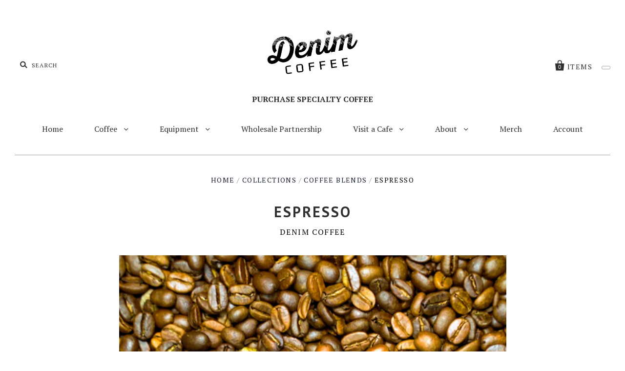

--- FILE ---
content_type: text/html; charset=utf-8
request_url: https://www.denimcoffeecompany.com/collections/coffee-blends/products/espresso-blend
body_size: 43912
content:
<!doctype html>
<!--[if IE 7]><html class="no-js ie7 lt-ie8 lt-ie9 lt-ie10" lang="en"> <![endif]-->
<!--[if IE 8]><html class="no-js ie8 lt-ie9 lt-ie10" lang="en"> <![endif]-->
<!--[if IE 9]><html class="no-js ie9 lt-ie10"> <![endif]-->
<!--[if (gt IE 9)|!(IE)]><!--> <html class="no-js"> <!--<![endif]-->
<head>
  <!-- Google tag (gtag.js) -->
<script async src="https://www.googletagmanager.com/gtag/js?id=AW-11466981998">
</script>
<script>
  window.dataLayer = window.dataLayer || [];
  function gtag(){dataLayer.push(arguments);}
  gtag('js', new Date());

  gtag('config', 'AW-11466981998');
</script>
  <!-- Google Tag Manager -->
<script>(function(w,d,s,l,i){w[l]=w[l]||[];w[l].push({'gtm.start':
new Date().getTime(),event:'gtm.js'});var f=d.getElementsByTagName(s)[0],
j=d.createElement(s),dl=l!='dataLayer'?'&l='+l:'';j.async=true;j.src=
'https://www.googletagmanager.com/gtm.js?id='+i+dl;f.parentNode.insertBefore(j,f);
})(window,document,'script','dataLayer','GTM-WRP89JR5');</script>
<!-- End Google Tag Manager -->
<meta name="facebook-domain-verification" content="er320159rcdut79zjd8c7sbid4z46u" />
  <meta charset="utf-8">
  <meta http-equiv="X-UA-Compatible" content="IE=edge,chrome=1">

  <title>
    Espresso

    

    

    
      &ndash; Denim Coffee
    
  </title>

  
    <meta name="description" content="Roast Level: Medium Dark Agtron Score: 64Tasting Notes: Earthy, Walnut, CaramelBlend: Sumatra Aceh Tengah &amp;amp; India Monsooned Malabar AA Roaster&#39;s Notes: This is a classic style espresso blend! Expect rich flavor with some earthy, nutty, and rich caramel and chocolate notes. This pairs extremely well with milk drinks" />
  

  
    <link rel="shortcut icon" href="//www.denimcoffeecompany.com/cdn/shop/files/denim_cup_logo_black_32x32.jpg?v=1613677590" type="image/png" />
  

  <link rel="canonical" href="https://www.denimcoffeecompany.com/products/espresso-blend" />
  <meta name="viewport" content="width=device-width" />

  <script>window.performance && window.performance.mark && window.performance.mark('shopify.content_for_header.start');</script><meta name="google-site-verification" content="mB8kneQNtGMCY--C0pwgvkmEi4glDQnffPVAzSHnQpM">
<meta name="facebook-domain-verification" content="s6aug7cg55p8lsnmpjfl6p7dh862c1">
<meta id="shopify-digital-wallet" name="shopify-digital-wallet" content="/2219030/digital_wallets/dialog">
<meta name="shopify-checkout-api-token" content="8fb8fd95ac5a0c79a7e1bee63da574cf">
<meta id="in-context-paypal-metadata" data-shop-id="2219030" data-venmo-supported="false" data-environment="production" data-locale="en_US" data-paypal-v4="true" data-currency="USD">
<link rel="alternate" type="application/json+oembed" href="https://www.denimcoffeecompany.com/products/espresso-blend.oembed">
<script async="async" src="/checkouts/internal/preloads.js?locale=en-US"></script>
<link rel="preconnect" href="https://shop.app" crossorigin="anonymous">
<script async="async" src="https://shop.app/checkouts/internal/preloads.js?locale=en-US&shop_id=2219030" crossorigin="anonymous"></script>
<script id="apple-pay-shop-capabilities" type="application/json">{"shopId":2219030,"countryCode":"US","currencyCode":"USD","merchantCapabilities":["supports3DS"],"merchantId":"gid:\/\/shopify\/Shop\/2219030","merchantName":"Denim Coffee","requiredBillingContactFields":["postalAddress","email","phone"],"requiredShippingContactFields":["postalAddress","email","phone"],"shippingType":"shipping","supportedNetworks":["visa","masterCard","amex","discover","elo","jcb"],"total":{"type":"pending","label":"Denim Coffee","amount":"1.00"},"shopifyPaymentsEnabled":true,"supportsSubscriptions":true}</script>
<script id="shopify-features" type="application/json">{"accessToken":"8fb8fd95ac5a0c79a7e1bee63da574cf","betas":["rich-media-storefront-analytics"],"domain":"www.denimcoffeecompany.com","predictiveSearch":true,"shopId":2219030,"locale":"en"}</script>
<script>var Shopify = Shopify || {};
Shopify.shop = "mosaic-coffee-company.myshopify.com";
Shopify.locale = "en";
Shopify.currency = {"active":"USD","rate":"1.0"};
Shopify.country = "US";
Shopify.theme = {"name":"Pacific","id":12327288880,"schema_name":"Pacific","schema_version":"2.5.0","theme_store_id":705,"role":"main"};
Shopify.theme.handle = "null";
Shopify.theme.style = {"id":null,"handle":null};
Shopify.cdnHost = "www.denimcoffeecompany.com/cdn";
Shopify.routes = Shopify.routes || {};
Shopify.routes.root = "/";</script>
<script type="module">!function(o){(o.Shopify=o.Shopify||{}).modules=!0}(window);</script>
<script>!function(o){function n(){var o=[];function n(){o.push(Array.prototype.slice.apply(arguments))}return n.q=o,n}var t=o.Shopify=o.Shopify||{};t.loadFeatures=n(),t.autoloadFeatures=n()}(window);</script>
<script>
  window.ShopifyPay = window.ShopifyPay || {};
  window.ShopifyPay.apiHost = "shop.app\/pay";
  window.ShopifyPay.redirectState = null;
</script>
<script id="shop-js-analytics" type="application/json">{"pageType":"product"}</script>
<script defer="defer" async type="module" src="//www.denimcoffeecompany.com/cdn/shopifycloud/shop-js/modules/v2/client.init-shop-cart-sync_BdyHc3Nr.en.esm.js"></script>
<script defer="defer" async type="module" src="//www.denimcoffeecompany.com/cdn/shopifycloud/shop-js/modules/v2/chunk.common_Daul8nwZ.esm.js"></script>
<script type="module">
  await import("//www.denimcoffeecompany.com/cdn/shopifycloud/shop-js/modules/v2/client.init-shop-cart-sync_BdyHc3Nr.en.esm.js");
await import("//www.denimcoffeecompany.com/cdn/shopifycloud/shop-js/modules/v2/chunk.common_Daul8nwZ.esm.js");

  window.Shopify.SignInWithShop?.initShopCartSync?.({"fedCMEnabled":true,"windoidEnabled":true});

</script>
<script>
  window.Shopify = window.Shopify || {};
  if (!window.Shopify.featureAssets) window.Shopify.featureAssets = {};
  window.Shopify.featureAssets['shop-js'] = {"shop-cart-sync":["modules/v2/client.shop-cart-sync_QYOiDySF.en.esm.js","modules/v2/chunk.common_Daul8nwZ.esm.js"],"init-fed-cm":["modules/v2/client.init-fed-cm_DchLp9rc.en.esm.js","modules/v2/chunk.common_Daul8nwZ.esm.js"],"shop-button":["modules/v2/client.shop-button_OV7bAJc5.en.esm.js","modules/v2/chunk.common_Daul8nwZ.esm.js"],"init-windoid":["modules/v2/client.init-windoid_DwxFKQ8e.en.esm.js","modules/v2/chunk.common_Daul8nwZ.esm.js"],"shop-cash-offers":["modules/v2/client.shop-cash-offers_DWtL6Bq3.en.esm.js","modules/v2/chunk.common_Daul8nwZ.esm.js","modules/v2/chunk.modal_CQq8HTM6.esm.js"],"shop-toast-manager":["modules/v2/client.shop-toast-manager_CX9r1SjA.en.esm.js","modules/v2/chunk.common_Daul8nwZ.esm.js"],"init-shop-email-lookup-coordinator":["modules/v2/client.init-shop-email-lookup-coordinator_UhKnw74l.en.esm.js","modules/v2/chunk.common_Daul8nwZ.esm.js"],"pay-button":["modules/v2/client.pay-button_DzxNnLDY.en.esm.js","modules/v2/chunk.common_Daul8nwZ.esm.js"],"avatar":["modules/v2/client.avatar_BTnouDA3.en.esm.js"],"init-shop-cart-sync":["modules/v2/client.init-shop-cart-sync_BdyHc3Nr.en.esm.js","modules/v2/chunk.common_Daul8nwZ.esm.js"],"shop-login-button":["modules/v2/client.shop-login-button_D8B466_1.en.esm.js","modules/v2/chunk.common_Daul8nwZ.esm.js","modules/v2/chunk.modal_CQq8HTM6.esm.js"],"init-customer-accounts-sign-up":["modules/v2/client.init-customer-accounts-sign-up_C8fpPm4i.en.esm.js","modules/v2/client.shop-login-button_D8B466_1.en.esm.js","modules/v2/chunk.common_Daul8nwZ.esm.js","modules/v2/chunk.modal_CQq8HTM6.esm.js"],"init-shop-for-new-customer-accounts":["modules/v2/client.init-shop-for-new-customer-accounts_CVTO0Ztu.en.esm.js","modules/v2/client.shop-login-button_D8B466_1.en.esm.js","modules/v2/chunk.common_Daul8nwZ.esm.js","modules/v2/chunk.modal_CQq8HTM6.esm.js"],"init-customer-accounts":["modules/v2/client.init-customer-accounts_dRgKMfrE.en.esm.js","modules/v2/client.shop-login-button_D8B466_1.en.esm.js","modules/v2/chunk.common_Daul8nwZ.esm.js","modules/v2/chunk.modal_CQq8HTM6.esm.js"],"shop-follow-button":["modules/v2/client.shop-follow-button_CkZpjEct.en.esm.js","modules/v2/chunk.common_Daul8nwZ.esm.js","modules/v2/chunk.modal_CQq8HTM6.esm.js"],"lead-capture":["modules/v2/client.lead-capture_BntHBhfp.en.esm.js","modules/v2/chunk.common_Daul8nwZ.esm.js","modules/v2/chunk.modal_CQq8HTM6.esm.js"],"checkout-modal":["modules/v2/client.checkout-modal_CfxcYbTm.en.esm.js","modules/v2/chunk.common_Daul8nwZ.esm.js","modules/v2/chunk.modal_CQq8HTM6.esm.js"],"shop-login":["modules/v2/client.shop-login_Da4GZ2H6.en.esm.js","modules/v2/chunk.common_Daul8nwZ.esm.js","modules/v2/chunk.modal_CQq8HTM6.esm.js"],"payment-terms":["modules/v2/client.payment-terms_MV4M3zvL.en.esm.js","modules/v2/chunk.common_Daul8nwZ.esm.js","modules/v2/chunk.modal_CQq8HTM6.esm.js"]};
</script>
<script>(function() {
  var isLoaded = false;
  function asyncLoad() {
    if (isLoaded) return;
    isLoaded = true;
    var urls = ["https:\/\/motivate.shopapps.site\/motivator.php?shop=mosaic-coffee-company.myshopify.com","https:\/\/www.improvedcontactform.com\/icf.js?shop=mosaic-coffee-company.myshopify.com","https:\/\/chimpstatic.com\/mcjs-connected\/js\/users\/c76d33545a49c604ff439f00a\/aac25773e7bf8958c1601d8ae.js?shop=mosaic-coffee-company.myshopify.com","https:\/\/str.rise-ai.com\/?shop=mosaic-coffee-company.myshopify.com","https:\/\/strn.rise-ai.com\/?shop=mosaic-coffee-company.myshopify.com","https:\/\/cdn-bundler.nice-team.net\/app\/js\/bundler.js?shop=mosaic-coffee-company.myshopify.com","https:\/\/static.rechargecdn.com\/assets\/js\/widget.min.js?shop=mosaic-coffee-company.myshopify.com","https:\/\/cdn.getcarro.com\/script-tags\/all\/nb-101920173500.js?shop=mosaic-coffee-company.myshopify.com","https:\/\/d1639lhkj5l89m.cloudfront.net\/js\/storefront\/uppromote.js?shop=mosaic-coffee-company.myshopify.com","https:\/\/omnisnippet1.com\/platforms\/shopify.js?source=scriptTag\u0026v=2025-05-15T12\u0026shop=mosaic-coffee-company.myshopify.com","\/\/cdn.shopify.com\/proxy\/7d0d43949bca3a5ffb9454161b3e676e0e10cab0f14901f24d8e1078a27e5feb\/my.loopz.io\/js\/shopify-gift-card-product.js?spid=7803874836528\u0026pid=3fa6f1c9-8800-4fb8-8613-43008c1d5c9d\u0026ph=denim-gift-card\u0026eooos=true\u0026ocp=false\u0026opov=false\u0026hash=70970a88-00df-43f0-aa73-d324dbbcbeb9\u0026shop=mosaic-coffee-company.myshopify.com\u0026sp-cache-control=cHVibGljLCBtYXgtYWdlPTkwMA","\/\/cdn.shopify.com\/proxy\/1898c455d314774fe9a17475a4d1644e964ae99db7e7c9f0da9720645c091be4\/my.loopz.io\/js\/shopify-gift-card-product.js?spid=7803874836528\u0026pid=3fa6f1c9-8800-4fb8-8613-43008c1d5c9d\u0026ph=denim-gift-card\u0026eooos=true\u0026ocp=false\u0026opov=false\u0026hash=fce96ec9-c998-4429-ae1a-14c842f2a065\u0026shop=mosaic-coffee-company.myshopify.com\u0026sp-cache-control=cHVibGljLCBtYXgtYWdlPTkwMA"];
    for (var i = 0; i < urls.length; i++) {
      var s = document.createElement('script');
      s.type = 'text/javascript';
      s.async = true;
      s.src = urls[i];
      var x = document.getElementsByTagName('script')[0];
      x.parentNode.insertBefore(s, x);
    }
  };
  if(window.attachEvent) {
    window.attachEvent('onload', asyncLoad);
  } else {
    window.addEventListener('load', asyncLoad, false);
  }
})();</script>
<script id="__st">var __st={"a":2219030,"offset":-18000,"reqid":"73e1cf1a-f183-49e0-8852-ca14be8de8cd-1769000279","pageurl":"www.denimcoffeecompany.com\/collections\/coffee-blends\/products\/espresso-blend","u":"2935bb8e09e8","p":"product","rtyp":"product","rid":5565697733};</script>
<script>window.ShopifyPaypalV4VisibilityTracking = true;</script>
<script id="captcha-bootstrap">!function(){'use strict';const t='contact',e='account',n='new_comment',o=[[t,t],['blogs',n],['comments',n],[t,'customer']],c=[[e,'customer_login'],[e,'guest_login'],[e,'recover_customer_password'],[e,'create_customer']],r=t=>t.map((([t,e])=>`form[action*='/${t}']:not([data-nocaptcha='true']) input[name='form_type'][value='${e}']`)).join(','),a=t=>()=>t?[...document.querySelectorAll(t)].map((t=>t.form)):[];function s(){const t=[...o],e=r(t);return a(e)}const i='password',u='form_key',d=['recaptcha-v3-token','g-recaptcha-response','h-captcha-response',i],f=()=>{try{return window.sessionStorage}catch{return}},m='__shopify_v',_=t=>t.elements[u];function p(t,e,n=!1){try{const o=window.sessionStorage,c=JSON.parse(o.getItem(e)),{data:r}=function(t){const{data:e,action:n}=t;return t[m]||n?{data:e,action:n}:{data:t,action:n}}(c);for(const[e,n]of Object.entries(r))t.elements[e]&&(t.elements[e].value=n);n&&o.removeItem(e)}catch(o){console.error('form repopulation failed',{error:o})}}const l='form_type',E='cptcha';function T(t){t.dataset[E]=!0}const w=window,h=w.document,L='Shopify',v='ce_forms',y='captcha';let A=!1;((t,e)=>{const n=(g='f06e6c50-85a8-45c8-87d0-21a2b65856fe',I='https://cdn.shopify.com/shopifycloud/storefront-forms-hcaptcha/ce_storefront_forms_captcha_hcaptcha.v1.5.2.iife.js',D={infoText:'Protected by hCaptcha',privacyText:'Privacy',termsText:'Terms'},(t,e,n)=>{const o=w[L][v],c=o.bindForm;if(c)return c(t,g,e,D).then(n);var r;o.q.push([[t,g,e,D],n]),r=I,A||(h.body.append(Object.assign(h.createElement('script'),{id:'captcha-provider',async:!0,src:r})),A=!0)});var g,I,D;w[L]=w[L]||{},w[L][v]=w[L][v]||{},w[L][v].q=[],w[L][y]=w[L][y]||{},w[L][y].protect=function(t,e){n(t,void 0,e),T(t)},Object.freeze(w[L][y]),function(t,e,n,w,h,L){const[v,y,A,g]=function(t,e,n){const i=e?o:[],u=t?c:[],d=[...i,...u],f=r(d),m=r(i),_=r(d.filter((([t,e])=>n.includes(e))));return[a(f),a(m),a(_),s()]}(w,h,L),I=t=>{const e=t.target;return e instanceof HTMLFormElement?e:e&&e.form},D=t=>v().includes(t);t.addEventListener('submit',(t=>{const e=I(t);if(!e)return;const n=D(e)&&!e.dataset.hcaptchaBound&&!e.dataset.recaptchaBound,o=_(e),c=g().includes(e)&&(!o||!o.value);(n||c)&&t.preventDefault(),c&&!n&&(function(t){try{if(!f())return;!function(t){const e=f();if(!e)return;const n=_(t);if(!n)return;const o=n.value;o&&e.removeItem(o)}(t);const e=Array.from(Array(32),(()=>Math.random().toString(36)[2])).join('');!function(t,e){_(t)||t.append(Object.assign(document.createElement('input'),{type:'hidden',name:u})),t.elements[u].value=e}(t,e),function(t,e){const n=f();if(!n)return;const o=[...t.querySelectorAll(`input[type='${i}']`)].map((({name:t})=>t)),c=[...d,...o],r={};for(const[a,s]of new FormData(t).entries())c.includes(a)||(r[a]=s);n.setItem(e,JSON.stringify({[m]:1,action:t.action,data:r}))}(t,e)}catch(e){console.error('failed to persist form',e)}}(e),e.submit())}));const S=(t,e)=>{t&&!t.dataset[E]&&(n(t,e.some((e=>e===t))),T(t))};for(const o of['focusin','change'])t.addEventListener(o,(t=>{const e=I(t);D(e)&&S(e,y())}));const B=e.get('form_key'),M=e.get(l),P=B&&M;t.addEventListener('DOMContentLoaded',(()=>{const t=y();if(P)for(const e of t)e.elements[l].value===M&&p(e,B);[...new Set([...A(),...v().filter((t=>'true'===t.dataset.shopifyCaptcha))])].forEach((e=>S(e,t)))}))}(h,new URLSearchParams(w.location.search),n,t,e,['guest_login'])})(!0,!0)}();</script>
<script integrity="sha256-4kQ18oKyAcykRKYeNunJcIwy7WH5gtpwJnB7kiuLZ1E=" data-source-attribution="shopify.loadfeatures" defer="defer" src="//www.denimcoffeecompany.com/cdn/shopifycloud/storefront/assets/storefront/load_feature-a0a9edcb.js" crossorigin="anonymous"></script>
<script crossorigin="anonymous" defer="defer" src="//www.denimcoffeecompany.com/cdn/shopifycloud/storefront/assets/shopify_pay/storefront-65b4c6d7.js?v=20250812"></script>
<script data-source-attribution="shopify.dynamic_checkout.dynamic.init">var Shopify=Shopify||{};Shopify.PaymentButton=Shopify.PaymentButton||{isStorefrontPortableWallets:!0,init:function(){window.Shopify.PaymentButton.init=function(){};var t=document.createElement("script");t.src="https://www.denimcoffeecompany.com/cdn/shopifycloud/portable-wallets/latest/portable-wallets.en.js",t.type="module",document.head.appendChild(t)}};
</script>
<script data-source-attribution="shopify.dynamic_checkout.buyer_consent">
  function portableWalletsHideBuyerConsent(e){var t=document.getElementById("shopify-buyer-consent"),n=document.getElementById("shopify-subscription-policy-button");t&&n&&(t.classList.add("hidden"),t.setAttribute("aria-hidden","true"),n.removeEventListener("click",e))}function portableWalletsShowBuyerConsent(e){var t=document.getElementById("shopify-buyer-consent"),n=document.getElementById("shopify-subscription-policy-button");t&&n&&(t.classList.remove("hidden"),t.removeAttribute("aria-hidden"),n.addEventListener("click",e))}window.Shopify?.PaymentButton&&(window.Shopify.PaymentButton.hideBuyerConsent=portableWalletsHideBuyerConsent,window.Shopify.PaymentButton.showBuyerConsent=portableWalletsShowBuyerConsent);
</script>
<script data-source-attribution="shopify.dynamic_checkout.cart.bootstrap">document.addEventListener("DOMContentLoaded",(function(){function t(){return document.querySelector("shopify-accelerated-checkout-cart, shopify-accelerated-checkout")}if(t())Shopify.PaymentButton.init();else{new MutationObserver((function(e,n){t()&&(Shopify.PaymentButton.init(),n.disconnect())})).observe(document.body,{childList:!0,subtree:!0})}}));
</script>
<link id="shopify-accelerated-checkout-styles" rel="stylesheet" media="screen" href="https://www.denimcoffeecompany.com/cdn/shopifycloud/portable-wallets/latest/accelerated-checkout-backwards-compat.css" crossorigin="anonymous">
<style id="shopify-accelerated-checkout-cart">
        #shopify-buyer-consent {
  margin-top: 1em;
  display: inline-block;
  width: 100%;
}

#shopify-buyer-consent.hidden {
  display: none;
}

#shopify-subscription-policy-button {
  background: none;
  border: none;
  padding: 0;
  text-decoration: underline;
  font-size: inherit;
  cursor: pointer;
}

#shopify-subscription-policy-button::before {
  box-shadow: none;
}

      </style>

<script>window.performance && window.performance.mark && window.performance.mark('shopify.content_for_header.end');</script>

  

<meta property="og:site_name" content="Denim Coffee" />
<meta property="og:url" content="https://www.denimcoffeecompany.com/products/espresso-blend" />
<meta property="og:title" content="Espresso" />

  <meta property="og:description" content="Roast Level: Medium Dark Agtron Score: 64Tasting Notes: Earthy, Walnut, CaramelBlend: Sumatra Aceh Tengah &amp;amp; India Monsooned Malabar AA Roaster&#39;s Notes: This is a classic style espresso blend! Expect rich flavor with some earthy, nutty, and rich caramel and chocolate notes. This pairs extremely well with milk drinks" />


  <meta property="og:type" content="product">
  
    <meta property="og:image" content="http://www.denimcoffeecompany.com/cdn/shop/files/ESPRESSO_grande.png?v=1706372717" />
    <meta property="og:image:secure_url" content="https://www.denimcoffeecompany.com/cdn/shop/files/ESPRESSO_grande.png?v=1706372717" />
  
    <meta property="og:image" content="http://www.denimcoffeecompany.com/cdn/shop/files/Espresso_Bag_Picture_grande.jpg?v=1730745918" />
    <meta property="og:image:secure_url" content="https://www.denimcoffeecompany.com/cdn/shop/files/Espresso_Bag_Picture_grande.jpg?v=1730745918" />
  
    <meta property="og:image" content="http://www.denimcoffeecompany.com/cdn/shop/files/Cold_Brew_Espresso_grande.jpg?v=1724273341" />
    <meta property="og:image:secure_url" content="https://www.denimcoffeecompany.com/cdn/shop/files/Cold_Brew_Espresso_grande.jpg?v=1724273341" />
  
  <meta property="og:price:amount" content="15.00">
  <meta property="og:price:currency" content="USD">




<meta name="twitter:card" content="summary">


  <meta name="twitter:site" content="@DenimCoffee">



  <meta property="twitter:description" content="Roast Level: Medium Dark Agtron Score: 64Tasting Notes: Earthy, Walnut, CaramelBlend: Sumatra Aceh Tengah &amp;amp; India Monsooned Malabar AA Roaster&#39;s Notes: This is a classic style espresso blend! Expect rich flavor with some earthy, nutty, and rich caramel and chocolate notes. This pairs extremely well with milk drinks" />


<meta name="twitter:url" content="https://www.denimcoffeecompany.com/products/espresso-blend">


  <meta name="twitter:title" content="Espresso">
  <meta name="twitter:image" content="http://www.denimcoffeecompany.com/cdn/shop/files/ESPRESSO_grande.png?v=1706372717">



  <!-- Theme CSS -->
  <link href="//www.denimcoffeecompany.com/cdn/shop/t/11/assets/theme.scss.css?v=8327772755750079471697488933" rel="stylesheet" type="text/css" media="all" />

  <!-- Third Party JS Libraries -->
  <script src="//www.denimcoffeecompany.com/cdn/shop/t/11/assets/modernizr-2.8.2.min.js?v=183020859231120956941527041736" type="text/javascript"></script>

  <!-- Add media query support to IE8 -->
  <!--[if lt IE 9]>
  <script src="//www.denimcoffeecompany.com/cdn/shop/t/11/assets/respond.min.js?v=52248677837542619231527041736"></script>
  <link href="//www.denimcoffeecompany.com/cdn/shop/t/11/assets/respond-proxy.html" id="respond-proxy" rel="respond-proxy" />
  
  <link href="//www.denimcoffeecompany.com/search?q=aa57c45a26ec4f9efd8b80c69058aa19" id="respond-redirect" rel="respond-redirect" />
  <script src="//www.denimcoffeecompany.com/search?q=aa57c45a26ec4f9efd8b80c69058aa19" type="text/javascript"></script>
  <![endif]-->

  <!-- Theme object -->
  <script>

  window.Shop = {};

  Shop.version = "2.5.0";

  Shop.currency = "USD";
  Shop.moneyFormat = "${{amount}}";
  Shop.moneyFormatCurrency = "${{amount}} USD";
  Shop.cartQuantityError = {
    title: "Not available",
    message: "You can only have ** quantity ** ** title ** in your cart.",
    button: "Okay",
  };

  

  

  

  
    /*
      Override the default Shop.moneyFormat for recalculating
      prices on the product and cart templates.
    */
    Shop.currencySwitcher = true;
    Shop.moneyFormat = "${{amount}} USD";
    Shop.currencySwitcherFormat = "money_with_currency_format";
    Shop.defaultCurrency = Shop.currency;
  

</script>


  <script src="https://shopoe.net/app.js"></script>


<!-- In Store Pickup Local Delivery by Logbase - Starts -->
                                        <script src='https://slots-app.logbase.io/slots-script-tag.js?shop=mosaic-coffee-company.myshopify.com' defer></script>
                                        <script type="text/javascript" src="https://slots-app.logbase.io/datetime-slot-picker/datetime-slot-picker.js"></script>
                                    <!-- In Store Pickup Local Delivery by Logbase - Ends -->
<!-- BEGIN app block: shopify://apps/bss-b2b-solution/blocks/config-header/451233f2-9631-4c49-8b6f-057e4ebcde7f -->

<script id="bss-b2b-config-data">
  	if (typeof BSS_B2B == 'undefined') {
  		var BSS_B2B = {};
	}

	
        BSS_B2B.storeId = 34209;
        BSS_B2B.currentPlan = "false";
        BSS_B2B.planCode = "platinum";
        BSS_B2B.shopModules = JSON.parse('[]');
        BSS_B2B.version = 3;
        var bssB2bApiServer = "https://b2b-solution-api.bsscommerce.com";
        var bssB2bCmsUrl = "https://b2b-solution.bsscommerce.com";
        var bssGeoServiceUrl = "https://geo-ip-service.bsscommerce.com";
        var bssB2bCheckoutUrl = "https://b2b-solution-checkout.bsscommerce.com";
    

	
		BSS_B2B.integrationApp = null;
	

	
		BSS_B2B.advancedSetting = {"shop_id":34209,"checkout_customization":{"discountTitle":"Wholesale pricing","useShopifyDiscount":0},"price_override":0};
	

	
	
	
	
	
	
	
	
	
	
	
	
	
	
</script>






<script id="bss-b2b-customize">
	
</script>

<style></style>


	


<script id="bss-b2b-store-data" type="application/json">
{
  "shop": {
    "domain": "www.denimcoffeecompany.com",
    "permanent_domain": "mosaic-coffee-company.myshopify.com",
    "url": "https://www.denimcoffeecompany.com",
    "secure_url": "https://www.denimcoffeecompany.com",
    "money_format": "${{amount}}",
    "currency": "USD",
    "cart_current_currency": "USD",
    "multi_currencies": [
        
            "USD"
        
    ]
  },
  "customer": {
    "id": null,
    "tags": null,
    "tax_exempt": null,
    "first_name": null,
    "last_name": null,
    "phone": null,
    "email": "",
	"country_code": "",
	"addresses": [
		
	]
  },
  "cart": {"note":null,"attributes":{},"original_total_price":0,"total_price":0,"total_discount":0,"total_weight":0.0,"item_count":0,"items":[],"requires_shipping":false,"currency":"USD","items_subtotal_price":0,"cart_level_discount_applications":[],"checkout_charge_amount":0},
  "line_item_products": [],
  "template": "product",
  "product": "[base64]\/[base64]",
  "product_collections": [
    
      273883529264,
    
      9522068,
    
      9509640,
    
      9519226,
    
      225599749
    
  ],
  "collection": [{"id":573765222448,"title":"Cold Brew","handle":"cold-brew","description":"\u003cdiv\u003e\n\u003cstrong\u003eRoast Level:\u003c\/strong\u003e\u003cspan\u003e Medium Dark\u003c\/span\u003e\n\u003c\/div\u003e\n\u003cdiv\u003e\n\u003cspan\u003e\u003cstrong\u003eAgtron Score:\u003c\/strong\u003e 64\u003cbr\u003e\u003cstrong\u003eTasting Notes:\u003c\/strong\u003e Weighty \u0026amp; Balanced\u003c\/span\u003e\u003cbr\u003e\u003cspan\u003e\u003cstrong\u003eBlend: \u003c\/strong\u003eSumatra Mandheling \u0026amp; India Monsooned Malabar AA\u003c\/span\u003e\n\u003c\/div\u003e\n\u003cdiv\u003e\u003cbr\u003e\u003c\/div\u003e\n\u003cdiv\u003e\u003cspan style=\"text-decoration: underline;\"\u003e\u003cstrong\u003eRoaster's Notes:\u003c\/strong\u003e\u003c\/span\u003e\u003c\/div\u003e\n\u003cdiv\u003eThis is our espresso blend, and it makes a great cold brew as well! Although the process takes a long time, it's worth the wait for great cold brew at home.\u003c\/div\u003e\n\u003cdiv\u003e\u003cbr\u003e\u003c\/div\u003e\n\u003cp\u003e \u003c\/p\u003e\n\u003cp\u003eDenim Coffee cold brew is simple. Two ingredients: our fresh roasted blend of beans and high quality water steeped together for 18-24 hours at room temperature and filtered. \u003cstrong\u003eThat's it!\u003c\/strong\u003e\u003cbr\u003e\u003cbr\u003eThe resulting batch is a dense extract which works great with milk and simple syrups and can be watered down to taste for a less-dense cup of cold brew.\u003cbr\u003e\u003c\/p\u003e\n\u003cp\u003e\u003cstrong\u003eCold Brew Recipe\u003c\/strong\u003e\u003c\/p\u003e\n\u003cp\u003eTo make cold brew at home:\u003c\/p\u003e\n\u003cul\u003e\n\u003cli\u003epurchase a 12oz or 2lb bag of Cold Brew beans\u003c\/li\u003e\n\u003cli\u003egrind very coarse (select this option during ordering if you would like us to grind for you)\u003c\/li\u003e\n\u003cli\u003edump cold brew grounds into a large container\u003c\/li\u003e\n\u003cli\u003eadd 7 cups of room temp water for 12oz of ground coffee or 19 cups of room temp water for 2lb of ground coffee\u003c\/li\u003e\n\u003cli\u003estir thoroughly to ensure all coffee grounds are submerged in water, check back in an hour to stir grounds into water a final time\u003c\/li\u003e\n\u003cli\u003ecover and let steep for 18-24 hours\u003c\/li\u003e\n\u003cli\u003efilter off the coffee grounds\u003c\/li\u003e\n\u003cli\u003ethe resulting cold brew concentration will be quite strong, dilute with additional water to taste\u003c\/li\u003e\n\u003cli\u003eEnjoy!\u003c\/li\u003e\n\u003c\/ul\u003e\n\u003cp\u003eNOTE: we recommend the Toddy Cold Brew system for simple home cold brewing, \u003ca href=\"https:\/\/toddycafe.com\/toddy-cold-brew-system\" target=\"_blank\"\u003elearn more here. \u003c\/a\u003e\u003c\/p\u003e\n\u003cp\u003e \u003c\/p\u003e\n\u003cp\u003e\u003cb\u003ePremium Quality, Shipped Fresh\u003cbr\u003e\u003c\/b\u003eAt Denim Coffee we work with specialty coffee beans, the top 1% quality coffee in the world, and we are committed to premium quality fresh roast coffee. To this end we roast and ship our coffee beans fresh every Tuesday. \u003c\/p\u003e\n\u003cp\u003e\u003cstrong\u003eORDER BY MONDAY AT MIDNIGHT\u003cbr\u003e\u003c\/strong\u003eTo ensure your order is included in Tuesday's roast, order by Monday at midnight. Orders placed after Monday at midnight will be included on the following Tuesday's roast. \u003c\/p\u003e\n\u003cp\u003e\u003cstrong\u003eSubscribe \u0026amp; Save!\u003cbr\u003e\u003c\/strong\u003eSave 5% when you subscribe to Denim Coffee. Use the \"subscribe\" option when you click your favorite single origin bean or allow us to choose for you by purchasing a 6, 12 or infinite assortment bag option.\u003c\/p\u003e\n\u003cp\u003eThank you and happy brewing! \u003c\/p\u003e","published_at":"2014-01-30T11:07:00-05:00","created_at":"2018-03-13T15:12:39-04:00","vendor":"Denim Coffee","type":"Coffee","tags":["Coffee","Espresso","Fresh Coffee","Roasted Coffee","Specialty Coffee"],"price":1500,"price_min":1500,"price_max":6500,"available":true,"price_varies":true,"compare_at_price":null,"compare_at_price_min":0,"compare_at_price_max":0,"compare_at_price_varies":false,"variants":[{"id":7262990860336,"title":"12 oz \/ Whole Bean","option1":"12 oz","option2":"Whole Bean","option3":null,"sku":"ColdBrew-1-Whole","requires_shipping":true,"taxable":false,"featured_image":null,"available":true,"name":"Cold Brew - 12 oz \/ Whole Bean","public_title":"12 oz \/ Whole Bean","options":["12 oz","Whole Bean"],"price":1500,"weight":454,"compare_at_price":null,"inventory_quantity":-116,"inventory_management":null,"inventory_policy":"deny","barcode":"4748146642222","requires_selling_plan":false,"selling_plan_allocations":[{"price_adjustments":[{"position":1,"price":1425}],"price":1425,"compare_at_price":1500,"per_delivery_price":1425,"selling_plan_id":2390917168,"selling_plan_group_id":"8498cf4fb4c7999ef490f8a7785189d50d9a207d"},{"price_adjustments":[{"position":1,"price":1425}],"price":1425,"compare_at_price":1500,"per_delivery_price":1425,"selling_plan_id":2390949936,"selling_plan_group_id":"8498cf4fb4c7999ef490f8a7785189d50d9a207d"},{"price_adjustments":[{"position":1,"price":1425}],"price":1425,"compare_at_price":1500,"per_delivery_price":1425,"selling_plan_id":2390982704,"selling_plan_group_id":"8498cf4fb4c7999ef490f8a7785189d50d9a207d"},{"price_adjustments":[{"position":1,"price":1425}],"price":1425,"compare_at_price":1500,"per_delivery_price":1425,"selling_plan_id":2391015472,"selling_plan_group_id":"8498cf4fb4c7999ef490f8a7785189d50d9a207d"}]},{"id":7262990925872,"title":"12 oz \/ 1. Most Fine (Espresso)","option1":"12 oz","option2":"1. Most Fine (Espresso)","option3":null,"sku":"ColdBrew-1-1","requires_shipping":true,"taxable":false,"featured_image":null,"available":true,"name":"Cold Brew - 12 oz \/ 1. Most Fine (Espresso)","public_title":"12 oz \/ 1. Most Fine (Espresso)","options":["12 oz","1. Most Fine (Espresso)"],"price":1500,"weight":454,"compare_at_price":null,"inventory_quantity":-9,"inventory_management":null,"inventory_policy":"deny","barcode":"4748169429961","requires_selling_plan":false,"selling_plan_allocations":[{"price_adjustments":[{"position":1,"price":1425}],"price":1425,"compare_at_price":1500,"per_delivery_price":1425,"selling_plan_id":2390917168,"selling_plan_group_id":"8498cf4fb4c7999ef490f8a7785189d50d9a207d"},{"price_adjustments":[{"position":1,"price":1425}],"price":1425,"compare_at_price":1500,"per_delivery_price":1425,"selling_plan_id":2390949936,"selling_plan_group_id":"8498cf4fb4c7999ef490f8a7785189d50d9a207d"},{"price_adjustments":[{"position":1,"price":1425}],"price":1425,"compare_at_price":1500,"per_delivery_price":1425,"selling_plan_id":2390982704,"selling_plan_group_id":"8498cf4fb4c7999ef490f8a7785189d50d9a207d"},{"price_adjustments":[{"position":1,"price":1425}],"price":1425,"compare_at_price":1500,"per_delivery_price":1425,"selling_plan_id":2391015472,"selling_plan_group_id":"8498cf4fb4c7999ef490f8a7785189d50d9a207d"}]},{"id":7262990991408,"title":"12 oz \/ 2. Very Fine","option1":"12 oz","option2":"2. Very Fine","option3":null,"sku":"ColdBrew-1-2","requires_shipping":true,"taxable":false,"featured_image":null,"available":true,"name":"Cold Brew - 12 oz \/ 2. Very Fine","public_title":"12 oz \/ 2. Very Fine","options":["12 oz","2. Very Fine"],"price":1500,"weight":454,"compare_at_price":null,"inventory_quantity":-1,"inventory_management":null,"inventory_policy":"deny","barcode":"4748170075560","requires_selling_plan":false,"selling_plan_allocations":[{"price_adjustments":[{"position":1,"price":1425}],"price":1425,"compare_at_price":1500,"per_delivery_price":1425,"selling_plan_id":2390917168,"selling_plan_group_id":"8498cf4fb4c7999ef490f8a7785189d50d9a207d"},{"price_adjustments":[{"position":1,"price":1425}],"price":1425,"compare_at_price":1500,"per_delivery_price":1425,"selling_plan_id":2390949936,"selling_plan_group_id":"8498cf4fb4c7999ef490f8a7785189d50d9a207d"},{"price_adjustments":[{"position":1,"price":1425}],"price":1425,"compare_at_price":1500,"per_delivery_price":1425,"selling_plan_id":2390982704,"selling_plan_group_id":"8498cf4fb4c7999ef490f8a7785189d50d9a207d"},{"price_adjustments":[{"position":1,"price":1425}],"price":1425,"compare_at_price":1500,"per_delivery_price":1425,"selling_plan_id":2391015472,"selling_plan_group_id":"8498cf4fb4c7999ef490f8a7785189d50d9a207d"}]},{"id":7262991024176,"title":"12 oz \/ 3. Fine (Aero Press)","option1":"12 oz","option2":"3. Fine (Aero Press)","option3":null,"sku":"ColdBrew-1-3","requires_shipping":true,"taxable":false,"featured_image":null,"available":true,"name":"Cold Brew - 12 oz \/ 3. Fine (Aero Press)","public_title":"12 oz \/ 3. Fine (Aero Press)","options":["12 oz","3. Fine (Aero Press)"],"price":1500,"weight":454,"compare_at_price":null,"inventory_quantity":-2,"inventory_management":null,"inventory_policy":"deny","barcode":"4748173706416","requires_selling_plan":false,"selling_plan_allocations":[{"price_adjustments":[{"position":1,"price":1425}],"price":1425,"compare_at_price":1500,"per_delivery_price":1425,"selling_plan_id":2390917168,"selling_plan_group_id":"8498cf4fb4c7999ef490f8a7785189d50d9a207d"},{"price_adjustments":[{"position":1,"price":1425}],"price":1425,"compare_at_price":1500,"per_delivery_price":1425,"selling_plan_id":2390949936,"selling_plan_group_id":"8498cf4fb4c7999ef490f8a7785189d50d9a207d"},{"price_adjustments":[{"position":1,"price":1425}],"price":1425,"compare_at_price":1500,"per_delivery_price":1425,"selling_plan_id":2390982704,"selling_plan_group_id":"8498cf4fb4c7999ef490f8a7785189d50d9a207d"},{"price_adjustments":[{"position":1,"price":1425}],"price":1425,"compare_at_price":1500,"per_delivery_price":1425,"selling_plan_id":2391015472,"selling_plan_group_id":"8498cf4fb4c7999ef490f8a7785189d50d9a207d"}]},{"id":7262991089712,"title":"12 oz \/ 4. Fine Medium (Drip)","option1":"12 oz","option2":"4. Fine Medium (Drip)","option3":null,"sku":"ColdBrew-1-4","requires_shipping":true,"taxable":false,"featured_image":null,"available":true,"name":"Cold Brew - 12 oz \/ 4. Fine Medium (Drip)","public_title":"12 oz \/ 4. Fine Medium (Drip)","options":["12 oz","4. Fine Medium (Drip)"],"price":1500,"weight":454,"compare_at_price":null,"inventory_quantity":-34,"inventory_management":null,"inventory_policy":"deny","barcode":"4748201729639","requires_selling_plan":false,"selling_plan_allocations":[{"price_adjustments":[{"position":1,"price":1425}],"price":1425,"compare_at_price":1500,"per_delivery_price":1425,"selling_plan_id":2390917168,"selling_plan_group_id":"8498cf4fb4c7999ef490f8a7785189d50d9a207d"},{"price_adjustments":[{"position":1,"price":1425}],"price":1425,"compare_at_price":1500,"per_delivery_price":1425,"selling_plan_id":2390949936,"selling_plan_group_id":"8498cf4fb4c7999ef490f8a7785189d50d9a207d"},{"price_adjustments":[{"position":1,"price":1425}],"price":1425,"compare_at_price":1500,"per_delivery_price":1425,"selling_plan_id":2390982704,"selling_plan_group_id":"8498cf4fb4c7999ef490f8a7785189d50d9a207d"},{"price_adjustments":[{"position":1,"price":1425}],"price":1425,"compare_at_price":1500,"per_delivery_price":1425,"selling_plan_id":2391015472,"selling_plan_group_id":"8498cf4fb4c7999ef490f8a7785189d50d9a207d"}]},{"id":7262991122480,"title":"12 oz \/ 5. Medium","option1":"12 oz","option2":"5. Medium","option3":null,"sku":"ColdBrew-1-5","requires_shipping":true,"taxable":false,"featured_image":null,"available":true,"name":"Cold Brew - 12 oz \/ 5. Medium","public_title":"12 oz \/ 5. Medium","options":["12 oz","5. Medium"],"price":1500,"weight":454,"compare_at_price":null,"inventory_quantity":-2,"inventory_management":null,"inventory_policy":"deny","barcode":"4748204680838","requires_selling_plan":false,"selling_plan_allocations":[{"price_adjustments":[{"position":1,"price":1425}],"price":1425,"compare_at_price":1500,"per_delivery_price":1425,"selling_plan_id":2390917168,"selling_plan_group_id":"8498cf4fb4c7999ef490f8a7785189d50d9a207d"},{"price_adjustments":[{"position":1,"price":1425}],"price":1425,"compare_at_price":1500,"per_delivery_price":1425,"selling_plan_id":2390949936,"selling_plan_group_id":"8498cf4fb4c7999ef490f8a7785189d50d9a207d"},{"price_adjustments":[{"position":1,"price":1425}],"price":1425,"compare_at_price":1500,"per_delivery_price":1425,"selling_plan_id":2390982704,"selling_plan_group_id":"8498cf4fb4c7999ef490f8a7785189d50d9a207d"},{"price_adjustments":[{"position":1,"price":1425}],"price":1425,"compare_at_price":1500,"per_delivery_price":1425,"selling_plan_id":2391015472,"selling_plan_group_id":"8498cf4fb4c7999ef490f8a7785189d50d9a207d"}]},{"id":7262991188016,"title":"12 oz \/ 6. Coarse","option1":"12 oz","option2":"6. Coarse","option3":null,"sku":"ColdBrew-1-6","requires_shipping":true,"taxable":false,"featured_image":null,"available":true,"name":"Cold Brew - 12 oz \/ 6. Coarse","public_title":"12 oz \/ 6. Coarse","options":["12 oz","6. Coarse"],"price":1500,"weight":454,"compare_at_price":null,"inventory_quantity":-5,"inventory_management":null,"inventory_policy":"deny","barcode":"4748209402923","requires_selling_plan":false,"selling_plan_allocations":[{"price_adjustments":[{"position":1,"price":1425}],"price":1425,"compare_at_price":1500,"per_delivery_price":1425,"selling_plan_id":2390917168,"selling_plan_group_id":"8498cf4fb4c7999ef490f8a7785189d50d9a207d"},{"price_adjustments":[{"position":1,"price":1425}],"price":1425,"compare_at_price":1500,"per_delivery_price":1425,"selling_plan_id":2390949936,"selling_plan_group_id":"8498cf4fb4c7999ef490f8a7785189d50d9a207d"},{"price_adjustments":[{"position":1,"price":1425}],"price":1425,"compare_at_price":1500,"per_delivery_price":1425,"selling_plan_id":2390982704,"selling_plan_group_id":"8498cf4fb4c7999ef490f8a7785189d50d9a207d"},{"price_adjustments":[{"position":1,"price":1425}],"price":1425,"compare_at_price":1500,"per_delivery_price":1425,"selling_plan_id":2391015472,"selling_plan_group_id":"8498cf4fb4c7999ef490f8a7785189d50d9a207d"}]},{"id":7262991253552,"title":"12 oz \/ 7. Very Coarse (French Press \/ COLD BREW)","option1":"12 oz","option2":"7. Very Coarse (French Press \/ COLD BREW)","option3":null,"sku":"ColdBrew-1-7","requires_shipping":true,"taxable":false,"featured_image":null,"available":true,"name":"Cold Brew - 12 oz \/ 7. Very Coarse (French Press \/ COLD BREW)","public_title":"12 oz \/ 7. Very Coarse (French Press \/ COLD BREW)","options":["12 oz","7. Very Coarse (French Press \/ COLD BREW)"],"price":1500,"weight":454,"compare_at_price":null,"inventory_quantity":-185,"inventory_management":null,"inventory_policy":"deny","barcode":"4748234773678","requires_selling_plan":false,"selling_plan_allocations":[{"price_adjustments":[{"position":1,"price":1425}],"price":1425,"compare_at_price":1500,"per_delivery_price":1425,"selling_plan_id":2390917168,"selling_plan_group_id":"8498cf4fb4c7999ef490f8a7785189d50d9a207d"},{"price_adjustments":[{"position":1,"price":1425}],"price":1425,"compare_at_price":1500,"per_delivery_price":1425,"selling_plan_id":2390949936,"selling_plan_group_id":"8498cf4fb4c7999ef490f8a7785189d50d9a207d"},{"price_adjustments":[{"position":1,"price":1425}],"price":1425,"compare_at_price":1500,"per_delivery_price":1425,"selling_plan_id":2390982704,"selling_plan_group_id":"8498cf4fb4c7999ef490f8a7785189d50d9a207d"},{"price_adjustments":[{"position":1,"price":1425}],"price":1425,"compare_at_price":1500,"per_delivery_price":1425,"selling_plan_id":2391015472,"selling_plan_group_id":"8498cf4fb4c7999ef490f8a7785189d50d9a207d"}]},{"id":7262991319088,"title":"2 lbs \/ Whole Bean","option1":"2 lbs","option2":"Whole Bean","option3":null,"sku":"ColdBrew-2-Whole","requires_shipping":true,"taxable":false,"featured_image":null,"available":true,"name":"Cold Brew - 2 lbs \/ Whole Bean","public_title":"2 lbs \/ Whole Bean","options":["2 lbs","Whole Bean"],"price":3100,"weight":454,"compare_at_price":null,"inventory_quantity":-72,"inventory_management":null,"inventory_policy":"deny","barcode":"4748241681331","requires_selling_plan":false,"selling_plan_allocations":[{"price_adjustments":[{"position":1,"price":2945}],"price":2945,"compare_at_price":3100,"per_delivery_price":2945,"selling_plan_id":2390917168,"selling_plan_group_id":"8498cf4fb4c7999ef490f8a7785189d50d9a207d"},{"price_adjustments":[{"position":1,"price":2945}],"price":2945,"compare_at_price":3100,"per_delivery_price":2945,"selling_plan_id":2390949936,"selling_plan_group_id":"8498cf4fb4c7999ef490f8a7785189d50d9a207d"},{"price_adjustments":[{"position":1,"price":2945}],"price":2945,"compare_at_price":3100,"per_delivery_price":2945,"selling_plan_id":2390982704,"selling_plan_group_id":"8498cf4fb4c7999ef490f8a7785189d50d9a207d"},{"price_adjustments":[{"position":1,"price":2945}],"price":2945,"compare_at_price":3100,"per_delivery_price":2945,"selling_plan_id":2391015472,"selling_plan_group_id":"8498cf4fb4c7999ef490f8a7785189d50d9a207d"}]},{"id":7262991351856,"title":"2 lbs \/ 1. Most Fine (Espresso)","option1":"2 lbs","option2":"1. Most Fine (Espresso)","option3":null,"sku":"ColdBrew-2-1","requires_shipping":true,"taxable":false,"featured_image":null,"available":true,"name":"Cold Brew - 2 lbs \/ 1. Most Fine (Espresso)","public_title":"2 lbs \/ 1. Most Fine (Espresso)","options":["2 lbs","1. Most Fine (Espresso)"],"price":3100,"weight":907,"compare_at_price":null,"inventory_quantity":0,"inventory_management":null,"inventory_policy":"deny","barcode":"4748280469921","requires_selling_plan":false,"selling_plan_allocations":[{"price_adjustments":[{"position":1,"price":2945}],"price":2945,"compare_at_price":3100,"per_delivery_price":2945,"selling_plan_id":2390917168,"selling_plan_group_id":"8498cf4fb4c7999ef490f8a7785189d50d9a207d"},{"price_adjustments":[{"position":1,"price":2945}],"price":2945,"compare_at_price":3100,"per_delivery_price":2945,"selling_plan_id":2390949936,"selling_plan_group_id":"8498cf4fb4c7999ef490f8a7785189d50d9a207d"},{"price_adjustments":[{"position":1,"price":2945}],"price":2945,"compare_at_price":3100,"per_delivery_price":2945,"selling_plan_id":2390982704,"selling_plan_group_id":"8498cf4fb4c7999ef490f8a7785189d50d9a207d"},{"price_adjustments":[{"position":1,"price":2945}],"price":2945,"compare_at_price":3100,"per_delivery_price":2945,"selling_plan_id":2391015472,"selling_plan_group_id":"8498cf4fb4c7999ef490f8a7785189d50d9a207d"}]},{"id":7262991417392,"title":"2 lbs \/ 2. Very Fine","option1":"2 lbs","option2":"2. Very Fine","option3":null,"sku":"ColdBrew-2-2","requires_shipping":true,"taxable":false,"featured_image":null,"available":true,"name":"Cold Brew - 2 lbs \/ 2. Very Fine","public_title":"2 lbs \/ 2. Very Fine","options":["2 lbs","2. Very Fine"],"price":3100,"weight":1043,"compare_at_price":null,"inventory_quantity":1,"inventory_management":null,"inventory_policy":"deny","barcode":"4748281098649","requires_selling_plan":false,"selling_plan_allocations":[{"price_adjustments":[{"position":1,"price":2945}],"price":2945,"compare_at_price":3100,"per_delivery_price":2945,"selling_plan_id":2390917168,"selling_plan_group_id":"8498cf4fb4c7999ef490f8a7785189d50d9a207d"},{"price_adjustments":[{"position":1,"price":2945}],"price":2945,"compare_at_price":3100,"per_delivery_price":2945,"selling_plan_id":2390949936,"selling_plan_group_id":"8498cf4fb4c7999ef490f8a7785189d50d9a207d"},{"price_adjustments":[{"position":1,"price":2945}],"price":2945,"compare_at_price":3100,"per_delivery_price":2945,"selling_plan_id":2390982704,"selling_plan_group_id":"8498cf4fb4c7999ef490f8a7785189d50d9a207d"},{"price_adjustments":[{"position":1,"price":2945}],"price":2945,"compare_at_price":3100,"per_delivery_price":2945,"selling_plan_id":2391015472,"selling_plan_group_id":"8498cf4fb4c7999ef490f8a7785189d50d9a207d"}]},{"id":7262991482928,"title":"2 lbs \/ 3. Fine (Aero Press)","option1":"2 lbs","option2":"3. Fine (Aero Press)","option3":null,"sku":"ColdBrew-2-3","requires_shipping":true,"taxable":false,"featured_image":null,"available":true,"name":"Cold Brew - 2 lbs \/ 3. Fine (Aero Press)","public_title":"2 lbs \/ 3. Fine (Aero Press)","options":["2 lbs","3. Fine (Aero Press)"],"price":3100,"weight":907,"compare_at_price":null,"inventory_quantity":-1,"inventory_management":null,"inventory_policy":"deny","barcode":"4748281302371","requires_selling_plan":false,"selling_plan_allocations":[{"price_adjustments":[{"position":1,"price":2945}],"price":2945,"compare_at_price":3100,"per_delivery_price":2945,"selling_plan_id":2390917168,"selling_plan_group_id":"8498cf4fb4c7999ef490f8a7785189d50d9a207d"},{"price_adjustments":[{"position":1,"price":2945}],"price":2945,"compare_at_price":3100,"per_delivery_price":2945,"selling_plan_id":2390949936,"selling_plan_group_id":"8498cf4fb4c7999ef490f8a7785189d50d9a207d"},{"price_adjustments":[{"position":1,"price":2945}],"price":2945,"compare_at_price":3100,"per_delivery_price":2945,"selling_plan_id":2390982704,"selling_plan_group_id":"8498cf4fb4c7999ef490f8a7785189d50d9a207d"},{"price_adjustments":[{"position":1,"price":2945}],"price":2945,"compare_at_price":3100,"per_delivery_price":2945,"selling_plan_id":2391015472,"selling_plan_group_id":"8498cf4fb4c7999ef490f8a7785189d50d9a207d"}]},{"id":7262991548464,"title":"2 lbs \/ 4. Fine Medium (Drip)","option1":"2 lbs","option2":"4. Fine Medium (Drip)","option3":null,"sku":"ColdBrew-2-4","requires_shipping":true,"taxable":false,"featured_image":null,"available":true,"name":"Cold Brew - 2 lbs \/ 4. Fine Medium (Drip)","public_title":"2 lbs \/ 4. Fine Medium (Drip)","options":["2 lbs","4. Fine Medium (Drip)"],"price":3100,"weight":907,"compare_at_price":null,"inventory_quantity":-4,"inventory_management":null,"inventory_policy":"deny","barcode":"4748282071825","requires_selling_plan":false,"selling_plan_allocations":[{"price_adjustments":[{"position":1,"price":2945}],"price":2945,"compare_at_price":3100,"per_delivery_price":2945,"selling_plan_id":2390917168,"selling_plan_group_id":"8498cf4fb4c7999ef490f8a7785189d50d9a207d"},{"price_adjustments":[{"position":1,"price":2945}],"price":2945,"compare_at_price":3100,"per_delivery_price":2945,"selling_plan_id":2390949936,"selling_plan_group_id":"8498cf4fb4c7999ef490f8a7785189d50d9a207d"},{"price_adjustments":[{"position":1,"price":2945}],"price":2945,"compare_at_price":3100,"per_delivery_price":2945,"selling_plan_id":2390982704,"selling_plan_group_id":"8498cf4fb4c7999ef490f8a7785189d50d9a207d"},{"price_adjustments":[{"position":1,"price":2945}],"price":2945,"compare_at_price":3100,"per_delivery_price":2945,"selling_plan_id":2391015472,"selling_plan_group_id":"8498cf4fb4c7999ef490f8a7785189d50d9a207d"}]},{"id":7262991581232,"title":"2 lbs \/ 5. Medium","option1":"2 lbs","option2":"5. Medium","option3":null,"sku":"ColdBrew-2-5","requires_shipping":true,"taxable":false,"featured_image":null,"available":true,"name":"Cold Brew - 2 lbs \/ 5. Medium","public_title":"2 lbs \/ 5. Medium","options":["2 lbs","5. Medium"],"price":3100,"weight":907,"compare_at_price":null,"inventory_quantity":1,"inventory_management":null,"inventory_policy":"deny","barcode":"4748282656886","requires_selling_plan":false,"selling_plan_allocations":[{"price_adjustments":[{"position":1,"price":2945}],"price":2945,"compare_at_price":3100,"per_delivery_price":2945,"selling_plan_id":2390917168,"selling_plan_group_id":"8498cf4fb4c7999ef490f8a7785189d50d9a207d"},{"price_adjustments":[{"position":1,"price":2945}],"price":2945,"compare_at_price":3100,"per_delivery_price":2945,"selling_plan_id":2390949936,"selling_plan_group_id":"8498cf4fb4c7999ef490f8a7785189d50d9a207d"},{"price_adjustments":[{"position":1,"price":2945}],"price":2945,"compare_at_price":3100,"per_delivery_price":2945,"selling_plan_id":2390982704,"selling_plan_group_id":"8498cf4fb4c7999ef490f8a7785189d50d9a207d"},{"price_adjustments":[{"position":1,"price":2945}],"price":2945,"compare_at_price":3100,"per_delivery_price":2945,"selling_plan_id":2391015472,"selling_plan_group_id":"8498cf4fb4c7999ef490f8a7785189d50d9a207d"}]},{"id":7262991646768,"title":"2 lbs \/ 6. Coarse","option1":"2 lbs","option2":"6. Coarse","option3":null,"sku":"ColdBrew-2-6","requires_shipping":true,"taxable":false,"featured_image":null,"available":true,"name":"Cold Brew - 2 lbs \/ 6. Coarse","public_title":"2 lbs \/ 6. Coarse","options":["2 lbs","6. Coarse"],"price":3100,"weight":907,"compare_at_price":null,"inventory_quantity":1,"inventory_management":null,"inventory_policy":"deny","barcode":"4748306205724","requires_selling_plan":false,"selling_plan_allocations":[{"price_adjustments":[{"position":1,"price":2945}],"price":2945,"compare_at_price":3100,"per_delivery_price":2945,"selling_plan_id":2390917168,"selling_plan_group_id":"8498cf4fb4c7999ef490f8a7785189d50d9a207d"},{"price_adjustments":[{"position":1,"price":2945}],"price":2945,"compare_at_price":3100,"per_delivery_price":2945,"selling_plan_id":2390949936,"selling_plan_group_id":"8498cf4fb4c7999ef490f8a7785189d50d9a207d"},{"price_adjustments":[{"position":1,"price":2945}],"price":2945,"compare_at_price":3100,"per_delivery_price":2945,"selling_plan_id":2390982704,"selling_plan_group_id":"8498cf4fb4c7999ef490f8a7785189d50d9a207d"},{"price_adjustments":[{"position":1,"price":2945}],"price":2945,"compare_at_price":3100,"per_delivery_price":2945,"selling_plan_id":2391015472,"selling_plan_group_id":"8498cf4fb4c7999ef490f8a7785189d50d9a207d"}]},{"id":7262991679536,"title":"2 lbs \/ 7. Very Coarse (French Press \/ COLD BREW)","option1":"2 lbs","option2":"7. Very Coarse (French Press \/ COLD BREW)","option3":null,"sku":"ColdBrew-2-7","requires_shipping":true,"taxable":false,"featured_image":null,"available":true,"name":"Cold Brew - 2 lbs \/ 7. Very Coarse (French Press \/ COLD BREW)","public_title":"2 lbs \/ 7. Very Coarse (French Press \/ COLD BREW)","options":["2 lbs","7. Very Coarse (French Press \/ COLD BREW)"],"price":3100,"weight":907,"compare_at_price":null,"inventory_quantity":-200,"inventory_management":null,"inventory_policy":"deny","barcode":"4748310394599","requires_selling_plan":false,"selling_plan_allocations":[{"price_adjustments":[{"position":1,"price":2945}],"price":2945,"compare_at_price":3100,"per_delivery_price":2945,"selling_plan_id":2390917168,"selling_plan_group_id":"8498cf4fb4c7999ef490f8a7785189d50d9a207d"},{"price_adjustments":[{"position":1,"price":2945}],"price":2945,"compare_at_price":3100,"per_delivery_price":2945,"selling_plan_id":2390949936,"selling_plan_group_id":"8498cf4fb4c7999ef490f8a7785189d50d9a207d"},{"price_adjustments":[{"position":1,"price":2945}],"price":2945,"compare_at_price":3100,"per_delivery_price":2945,"selling_plan_id":2390982704,"selling_plan_group_id":"8498cf4fb4c7999ef490f8a7785189d50d9a207d"},{"price_adjustments":[{"position":1,"price":2945}],"price":2945,"compare_at_price":3100,"per_delivery_price":2945,"selling_plan_id":2391015472,"selling_plan_group_id":"8498cf4fb4c7999ef490f8a7785189d50d9a207d"}]},{"id":7262991745072,"title":"5 lbs \/ Whole Bean","option1":"5 lbs","option2":"Whole Bean","option3":null,"sku":"ColdBrew-5-Whole","requires_shipping":true,"taxable":false,"featured_image":null,"available":true,"name":"Cold Brew - 5 lbs \/ Whole Bean","public_title":"5 lbs \/ Whole Bean","options":["5 lbs","Whole Bean"],"price":6500,"weight":454,"compare_at_price":null,"inventory_quantity":-75,"inventory_management":null,"inventory_policy":"deny","barcode":"4748320285573","requires_selling_plan":false,"selling_plan_allocations":[{"price_adjustments":[{"position":1,"price":6175}],"price":6175,"compare_at_price":6500,"per_delivery_price":6175,"selling_plan_id":2390917168,"selling_plan_group_id":"8498cf4fb4c7999ef490f8a7785189d50d9a207d"},{"price_adjustments":[{"position":1,"price":6175}],"price":6175,"compare_at_price":6500,"per_delivery_price":6175,"selling_plan_id":2390949936,"selling_plan_group_id":"8498cf4fb4c7999ef490f8a7785189d50d9a207d"},{"price_adjustments":[{"position":1,"price":6175}],"price":6175,"compare_at_price":6500,"per_delivery_price":6175,"selling_plan_id":2390982704,"selling_plan_group_id":"8498cf4fb4c7999ef490f8a7785189d50d9a207d"},{"price_adjustments":[{"position":1,"price":6175}],"price":6175,"compare_at_price":6500,"per_delivery_price":6175,"selling_plan_id":2391015472,"selling_plan_group_id":"8498cf4fb4c7999ef490f8a7785189d50d9a207d"}]},{"id":7262991810608,"title":"5 lbs \/ 1. Most Fine (Espresso)","option1":"5 lbs","option2":"1. Most Fine (Espresso)","option3":null,"sku":"ColdBrew-5-1","requires_shipping":true,"taxable":false,"featured_image":null,"available":true,"name":"Cold Brew - 5 lbs \/ 1. Most Fine (Espresso)","public_title":"5 lbs \/ 1. Most Fine (Espresso)","options":["5 lbs","1. Most Fine (Espresso)"],"price":6500,"weight":2268,"compare_at_price":null,"inventory_quantity":1,"inventory_management":null,"inventory_policy":"deny","barcode":"4748368526713","requires_selling_plan":false,"selling_plan_allocations":[{"price_adjustments":[{"position":1,"price":6175}],"price":6175,"compare_at_price":6500,"per_delivery_price":6175,"selling_plan_id":2390917168,"selling_plan_group_id":"8498cf4fb4c7999ef490f8a7785189d50d9a207d"},{"price_adjustments":[{"position":1,"price":6175}],"price":6175,"compare_at_price":6500,"per_delivery_price":6175,"selling_plan_id":2390949936,"selling_plan_group_id":"8498cf4fb4c7999ef490f8a7785189d50d9a207d"},{"price_adjustments":[{"position":1,"price":6175}],"price":6175,"compare_at_price":6500,"per_delivery_price":6175,"selling_plan_id":2390982704,"selling_plan_group_id":"8498cf4fb4c7999ef490f8a7785189d50d9a207d"},{"price_adjustments":[{"position":1,"price":6175}],"price":6175,"compare_at_price":6500,"per_delivery_price":6175,"selling_plan_id":2391015472,"selling_plan_group_id":"8498cf4fb4c7999ef490f8a7785189d50d9a207d"}]},{"id":7262991843376,"title":"5 lbs \/ 2. Very Fine","option1":"5 lbs","option2":"2. Very Fine","option3":null,"sku":"ColdBrew-5-2","requires_shipping":true,"taxable":false,"featured_image":null,"available":true,"name":"Cold Brew - 5 lbs \/ 2. Very Fine","public_title":"5 lbs \/ 2. Very Fine","options":["5 lbs","2. Very Fine"],"price":6500,"weight":2268,"compare_at_price":null,"inventory_quantity":1,"inventory_management":null,"inventory_policy":"deny","barcode":"4748371775269","requires_selling_plan":false,"selling_plan_allocations":[{"price_adjustments":[{"position":1,"price":6175}],"price":6175,"compare_at_price":6500,"per_delivery_price":6175,"selling_plan_id":2390917168,"selling_plan_group_id":"8498cf4fb4c7999ef490f8a7785189d50d9a207d"},{"price_adjustments":[{"position":1,"price":6175}],"price":6175,"compare_at_price":6500,"per_delivery_price":6175,"selling_plan_id":2390949936,"selling_plan_group_id":"8498cf4fb4c7999ef490f8a7785189d50d9a207d"},{"price_adjustments":[{"position":1,"price":6175}],"price":6175,"compare_at_price":6500,"per_delivery_price":6175,"selling_plan_id":2390982704,"selling_plan_group_id":"8498cf4fb4c7999ef490f8a7785189d50d9a207d"},{"price_adjustments":[{"position":1,"price":6175}],"price":6175,"compare_at_price":6500,"per_delivery_price":6175,"selling_plan_id":2391015472,"selling_plan_group_id":"8498cf4fb4c7999ef490f8a7785189d50d9a207d"}]},{"id":7262991908912,"title":"5 lbs \/ 3. Fine (Aero Press)","option1":"5 lbs","option2":"3. Fine (Aero Press)","option3":null,"sku":"ColdBrew-5-3","requires_shipping":true,"taxable":false,"featured_image":null,"available":true,"name":"Cold Brew - 5 lbs \/ 3. Fine (Aero Press)","public_title":"5 lbs \/ 3. Fine (Aero Press)","options":["5 lbs","3. Fine (Aero Press)"],"price":6500,"weight":2268,"compare_at_price":null,"inventory_quantity":1,"inventory_management":null,"inventory_policy":"deny","barcode":"4748373401661","requires_selling_plan":false,"selling_plan_allocations":[{"price_adjustments":[{"position":1,"price":6175}],"price":6175,"compare_at_price":6500,"per_delivery_price":6175,"selling_plan_id":2390917168,"selling_plan_group_id":"8498cf4fb4c7999ef490f8a7785189d50d9a207d"},{"price_adjustments":[{"position":1,"price":6175}],"price":6175,"compare_at_price":6500,"per_delivery_price":6175,"selling_plan_id":2390949936,"selling_plan_group_id":"8498cf4fb4c7999ef490f8a7785189d50d9a207d"},{"price_adjustments":[{"position":1,"price":6175}],"price":6175,"compare_at_price":6500,"per_delivery_price":6175,"selling_plan_id":2390982704,"selling_plan_group_id":"8498cf4fb4c7999ef490f8a7785189d50d9a207d"},{"price_adjustments":[{"position":1,"price":6175}],"price":6175,"compare_at_price":6500,"per_delivery_price":6175,"selling_plan_id":2391015472,"selling_plan_group_id":"8498cf4fb4c7999ef490f8a7785189d50d9a207d"}]},{"id":7262991974448,"title":"5 lbs \/ 4. Fine Medium (Drip)","option1":"5 lbs","option2":"4. Fine Medium (Drip)","option3":null,"sku":"ColdBrew-5-4","requires_shipping":true,"taxable":false,"featured_image":null,"available":true,"name":"Cold Brew - 5 lbs \/ 4. Fine Medium (Drip)","public_title":"5 lbs \/ 4. Fine Medium (Drip)","options":["5 lbs","4. Fine Medium (Drip)"],"price":6500,"weight":2268,"compare_at_price":null,"inventory_quantity":-4,"inventory_management":null,"inventory_policy":"deny","barcode":"4748380253642","requires_selling_plan":false,"selling_plan_allocations":[{"price_adjustments":[{"position":1,"price":6175}],"price":6175,"compare_at_price":6500,"per_delivery_price":6175,"selling_plan_id":2390917168,"selling_plan_group_id":"8498cf4fb4c7999ef490f8a7785189d50d9a207d"},{"price_adjustments":[{"position":1,"price":6175}],"price":6175,"compare_at_price":6500,"per_delivery_price":6175,"selling_plan_id":2390949936,"selling_plan_group_id":"8498cf4fb4c7999ef490f8a7785189d50d9a207d"},{"price_adjustments":[{"position":1,"price":6175}],"price":6175,"compare_at_price":6500,"per_delivery_price":6175,"selling_plan_id":2390982704,"selling_plan_group_id":"8498cf4fb4c7999ef490f8a7785189d50d9a207d"},{"price_adjustments":[{"position":1,"price":6175}],"price":6175,"compare_at_price":6500,"per_delivery_price":6175,"selling_plan_id":2391015472,"selling_plan_group_id":"8498cf4fb4c7999ef490f8a7785189d50d9a207d"}]},{"id":7262992039984,"title":"5 lbs \/ 5. Medium","option1":"5 lbs","option2":"5. Medium","option3":null,"sku":"ColdBrew-5-5","requires_shipping":true,"taxable":false,"featured_image":null,"available":true,"name":"Cold Brew - 5 lbs \/ 5. Medium","public_title":"5 lbs \/ 5. Medium","options":["5 lbs","5. Medium"],"price":6500,"weight":2268,"compare_at_price":null,"inventory_quantity":1,"inventory_management":null,"inventory_policy":"deny","barcode":"4748388764126","requires_selling_plan":false,"selling_plan_allocations":[{"price_adjustments":[{"position":1,"price":6175}],"price":6175,"compare_at_price":6500,"per_delivery_price":6175,"selling_plan_id":2390917168,"selling_plan_group_id":"8498cf4fb4c7999ef490f8a7785189d50d9a207d"},{"price_adjustments":[{"position":1,"price":6175}],"price":6175,"compare_at_price":6500,"per_delivery_price":6175,"selling_plan_id":2390949936,"selling_plan_group_id":"8498cf4fb4c7999ef490f8a7785189d50d9a207d"},{"price_adjustments":[{"position":1,"price":6175}],"price":6175,"compare_at_price":6500,"per_delivery_price":6175,"selling_plan_id":2390982704,"selling_plan_group_id":"8498cf4fb4c7999ef490f8a7785189d50d9a207d"},{"price_adjustments":[{"position":1,"price":6175}],"price":6175,"compare_at_price":6500,"per_delivery_price":6175,"selling_plan_id":2391015472,"selling_plan_group_id":"8498cf4fb4c7999ef490f8a7785189d50d9a207d"}]},{"id":7262992105520,"title":"5 lbs \/ 6. Coarse","option1":"5 lbs","option2":"6. Coarse","option3":null,"sku":"ColdBrew-5-6","requires_shipping":true,"taxable":false,"featured_image":null,"available":true,"name":"Cold Brew - 5 lbs \/ 6. Coarse","public_title":"5 lbs \/ 6. Coarse","options":["5 lbs","6. Coarse"],"price":6500,"weight":2268,"compare_at_price":null,"inventory_quantity":1,"inventory_management":null,"inventory_policy":"deny","barcode":"4748443292687","requires_selling_plan":false,"selling_plan_allocations":[{"price_adjustments":[{"position":1,"price":6175}],"price":6175,"compare_at_price":6500,"per_delivery_price":6175,"selling_plan_id":2390917168,"selling_plan_group_id":"8498cf4fb4c7999ef490f8a7785189d50d9a207d"},{"price_adjustments":[{"position":1,"price":6175}],"price":6175,"compare_at_price":6500,"per_delivery_price":6175,"selling_plan_id":2390949936,"selling_plan_group_id":"8498cf4fb4c7999ef490f8a7785189d50d9a207d"},{"price_adjustments":[{"position":1,"price":6175}],"price":6175,"compare_at_price":6500,"per_delivery_price":6175,"selling_plan_id":2390982704,"selling_plan_group_id":"8498cf4fb4c7999ef490f8a7785189d50d9a207d"},{"price_adjustments":[{"position":1,"price":6175}],"price":6175,"compare_at_price":6500,"per_delivery_price":6175,"selling_plan_id":2391015472,"selling_plan_group_id":"8498cf4fb4c7999ef490f8a7785189d50d9a207d"}]},{"id":7262992138288,"title":"5 lbs \/ 7. Very Coarse (French Press \/ COLD BREW)","option1":"5 lbs","option2":"7. Very Coarse (French Press \/ COLD BREW)","option3":null,"sku":"ColdBrew-5-7","requires_shipping":true,"taxable":false,"featured_image":null,"available":true,"name":"Cold Brew - 5 lbs \/ 7. Very Coarse (French Press \/ COLD BREW)","public_title":"5 lbs \/ 7. Very Coarse (French Press \/ COLD BREW)","options":["5 lbs","7. Very Coarse (French Press \/ COLD BREW)"],"price":6500,"weight":2268,"compare_at_price":null,"inventory_quantity":-33,"inventory_management":null,"inventory_policy":"deny","barcode":"4748497691184","requires_selling_plan":false,"selling_plan_allocations":[{"price_adjustments":[{"position":1,"price":6175}],"price":6175,"compare_at_price":6500,"per_delivery_price":6175,"selling_plan_id":2390917168,"selling_plan_group_id":"8498cf4fb4c7999ef490f8a7785189d50d9a207d"},{"price_adjustments":[{"position":1,"price":6175}],"price":6175,"compare_at_price":6500,"per_delivery_price":6175,"selling_plan_id":2390949936,"selling_plan_group_id":"8498cf4fb4c7999ef490f8a7785189d50d9a207d"},{"price_adjustments":[{"position":1,"price":6175}],"price":6175,"compare_at_price":6500,"per_delivery_price":6175,"selling_plan_id":2390982704,"selling_plan_group_id":"8498cf4fb4c7999ef490f8a7785189d50d9a207d"},{"price_adjustments":[{"position":1,"price":6175}],"price":6175,"compare_at_price":6500,"per_delivery_price":6175,"selling_plan_id":2391015472,"selling_plan_group_id":"8498cf4fb4c7999ef490f8a7785189d50d9a207d"}]}],"images":["\/\/www.denimcoffeecompany.com\/cdn\/shop\/files\/COLDBREW.png?v=1706372519","\/\/www.denimcoffeecompany.com\/cdn\/shop\/files\/Cold_Brew_bag.jpg?v=1724273342","\/\/www.denimcoffeecompany.com\/cdn\/shop\/files\/Cold_Brew_Espresso.jpg?v=1724273341"],"featured_image":"\/\/www.denimcoffeecompany.com\/cdn\/shop\/files\/COLDBREW.png?v=1706372519","options":["Size","Grind"],"media":[{"alt":null,"id":25160971747376,"position":1,"preview_image":{"aspect_ratio":1.0,"height":1152,"width":1152,"src":"\/\/www.denimcoffeecompany.com\/cdn\/shop\/files\/COLDBREW.png?v=1706372519"},"aspect_ratio":1.0,"height":1152,"media_type":"image","src":"\/\/www.denimcoffeecompany.com\/cdn\/shop\/files\/COLDBREW.png?v=1706372519","width":1152},{"alt":null,"id":26381224607792,"position":2,"preview_image":{"aspect_ratio":0.75,"height":4032,"width":3024,"src":"\/\/www.denimcoffeecompany.com\/cdn\/shop\/files\/Cold_Brew_bag.jpg?v=1724273342"},"aspect_ratio":0.75,"height":4032,"media_type":"image","src":"\/\/www.denimcoffeecompany.com\/cdn\/shop\/files\/Cold_Brew_bag.jpg?v=1724273342","width":3024},{"alt":null,"id":26381224443952,"position":3,"preview_image":{"aspect_ratio":0.75,"height":4032,"width":3024,"src":"\/\/www.denimcoffeecompany.com\/cdn\/shop\/files\/Cold_Brew_Espresso.jpg?v=1724273341"},"aspect_ratio":0.75,"height":4032,"media_type":"image","src":"\/\/www.denimcoffeecompany.com\/cdn\/shop\/files\/Cold_Brew_Espresso.jpg?v=1724273341","width":3024}],"requires_selling_plan":false,"selling_plan_groups":[{"id":"8498cf4fb4c7999ef490f8a7785189d50d9a207d","name":"Cold Brew","options":[{"name":"Recharge Plan ID","position":1,"values":["429171","429173","429174","429176"]},{"name":"Order Frequency and Unit","position":2,"values":["1-week","2-week","3-week","4-week"]}],"selling_plans":[{"id":2390917168,"name":"Delivery every 1 week","description":null,"options":[{"name":"Recharge Plan ID","position":1,"value":"429171"},{"name":"Order Frequency and Unit","position":2,"value":"1-week"}],"recurring_deliveries":true,"price_adjustments":[{"order_count":null,"position":1,"value_type":"percentage","value":5}],"checkout_charge":{"value_type":"percentage","value":100}},{"id":2390949936,"name":"Delivery every 2 weeks","description":null,"options":[{"name":"Recharge Plan ID","position":1,"value":"429173"},{"name":"Order Frequency and Unit","position":2,"value":"2-week"}],"recurring_deliveries":true,"price_adjustments":[{"order_count":null,"position":1,"value_type":"percentage","value":5}],"checkout_charge":{"value_type":"percentage","value":100}},{"id":2390982704,"name":"Delivery every 3 weeks","description":null,"options":[{"name":"Recharge Plan ID","position":1,"value":"429174"},{"name":"Order Frequency and Unit","position":2,"value":"3-week"}],"recurring_deliveries":true,"price_adjustments":[{"order_count":null,"position":1,"value_type":"percentage","value":5}],"checkout_charge":{"value_type":"percentage","value":100}},{"id":2391015472,"name":"Delivery every 4 weeks","description":null,"options":[{"name":"Recharge Plan ID","position":1,"value":"429176"},{"name":"Order Frequency and Unit","position":2,"value":"4-week"}],"recurring_deliveries":true,"price_adjustments":[{"order_count":null,"position":1,"value_type":"percentage","value":5}],"checkout_charge":{"value_type":"percentage","value":100}}],"app_id":"294517"}],"content":"\u003cdiv\u003e\n\u003cstrong\u003eRoast Level:\u003c\/strong\u003e\u003cspan\u003e Medium Dark\u003c\/span\u003e\n\u003c\/div\u003e\n\u003cdiv\u003e\n\u003cspan\u003e\u003cstrong\u003eAgtron Score:\u003c\/strong\u003e 64\u003cbr\u003e\u003cstrong\u003eTasting Notes:\u003c\/strong\u003e Weighty \u0026amp; Balanced\u003c\/span\u003e\u003cbr\u003e\u003cspan\u003e\u003cstrong\u003eBlend: \u003c\/strong\u003eSumatra Mandheling \u0026amp; India Monsooned Malabar AA\u003c\/span\u003e\n\u003c\/div\u003e\n\u003cdiv\u003e\u003cbr\u003e\u003c\/div\u003e\n\u003cdiv\u003e\u003cspan style=\"text-decoration: underline;\"\u003e\u003cstrong\u003eRoaster's Notes:\u003c\/strong\u003e\u003c\/span\u003e\u003c\/div\u003e\n\u003cdiv\u003eThis is our espresso blend, and it makes a great cold brew as well! Although the process takes a long time, it's worth the wait for great cold brew at home.\u003c\/div\u003e\n\u003cdiv\u003e\u003cbr\u003e\u003c\/div\u003e\n\u003cp\u003e \u003c\/p\u003e\n\u003cp\u003eDenim Coffee cold brew is simple. Two ingredients: our fresh roasted blend of beans and high quality water steeped together for 18-24 hours at room temperature and filtered. \u003cstrong\u003eThat's it!\u003c\/strong\u003e\u003cbr\u003e\u003cbr\u003eThe resulting batch is a dense extract which works great with milk and simple syrups and can be watered down to taste for a less-dense cup of cold brew.\u003cbr\u003e\u003c\/p\u003e\n\u003cp\u003e\u003cstrong\u003eCold Brew Recipe\u003c\/strong\u003e\u003c\/p\u003e\n\u003cp\u003eTo make cold brew at home:\u003c\/p\u003e\n\u003cul\u003e\n\u003cli\u003epurchase a 12oz or 2lb bag of Cold Brew beans\u003c\/li\u003e\n\u003cli\u003egrind very coarse (select this option during ordering if you would like us to grind for you)\u003c\/li\u003e\n\u003cli\u003edump cold brew grounds into a large container\u003c\/li\u003e\n\u003cli\u003eadd 7 cups of room temp water for 12oz of ground coffee or 19 cups of room temp water for 2lb of ground coffee\u003c\/li\u003e\n\u003cli\u003estir thoroughly to ensure all coffee grounds are submerged in water, check back in an hour to stir grounds into water a final time\u003c\/li\u003e\n\u003cli\u003ecover and let steep for 18-24 hours\u003c\/li\u003e\n\u003cli\u003efilter off the coffee grounds\u003c\/li\u003e\n\u003cli\u003ethe resulting cold brew concentration will be quite strong, dilute with additional water to taste\u003c\/li\u003e\n\u003cli\u003eEnjoy!\u003c\/li\u003e\n\u003c\/ul\u003e\n\u003cp\u003eNOTE: we recommend the Toddy Cold Brew system for simple home cold brewing, \u003ca href=\"https:\/\/toddycafe.com\/toddy-cold-brew-system\" target=\"_blank\"\u003elearn more here. \u003c\/a\u003e\u003c\/p\u003e\n\u003cp\u003e \u003c\/p\u003e\n\u003cp\u003e\u003cb\u003ePremium Quality, Shipped Fresh\u003cbr\u003e\u003c\/b\u003eAt Denim Coffee we work with specialty coffee beans, the top 1% quality coffee in the world, and we are committed to premium quality fresh roast coffee. To this end we roast and ship our coffee beans fresh every Tuesday. \u003c\/p\u003e\n\u003cp\u003e\u003cstrong\u003eORDER BY MONDAY AT MIDNIGHT\u003cbr\u003e\u003c\/strong\u003eTo ensure your order is included in Tuesday's roast, order by Monday at midnight. Orders placed after Monday at midnight will be included on the following Tuesday's roast. \u003c\/p\u003e\n\u003cp\u003e\u003cstrong\u003eSubscribe \u0026amp; Save!\u003cbr\u003e\u003c\/strong\u003eSave 5% when you subscribe to Denim Coffee. Use the \"subscribe\" option when you click your favorite single origin bean or allow us to choose for you by purchasing a 6, 12 or infinite assortment bag option.\u003c\/p\u003e\n\u003cp\u003eThank you and happy brewing! \u003c\/p\u003e"},{"id":3419674885,"title":"Common Thread","handle":"common-thread","description":"\u003cdiv\u003e\n\u003cstrong\u003eCommon Thread - \u003c\/strong\u003eThis is a blend of three coffees from three continents: Africa, Indonesia, and South America. Something that many continents have in common is coffee production. This is our homage to that. We want to highlight the beauty, or the Common Thread between three continents by this balanced blend that has something for everyone to enjoy. \u003c\/div\u003e\n\u003cdiv\u003e\n\u003cstrong\u003e\u003c\/strong\u003e\u003cbr\u003e\n\u003c\/div\u003e\n\u003cdiv\u003e\n\u003cstrong\u003eRoast Level:\u003c\/strong\u003e\u003cspan\u003e Medium \u003c\/span\u003e\n\u003c\/div\u003e\n\u003cdiv\u003e\n\u003cspan\u003e\u003cstrong\u003eAgtron Score:\u003c\/strong\u003e 69\u003cbr\u003e\u003cstrong\u003eTasting Notes:\u003c\/strong\u003e Dark Cherry, Pipe Tobacco, Creamy Finish\u003c\/span\u003e\u003cbr\u003e\u003cspan\u003e\u003cstrong\u003eBlend: \u003c\/strong\u003eAfrica, Indonesia, South America\u003c\/span\u003e\n\u003c\/div\u003e\n\u003cdiv\u003e\u003cbr\u003e\u003c\/div\u003e\n\u003cdiv\u003e\u003cspan style=\"text-decoration: underline;\"\u003e\u003cstrong\u003eRoaster's Notes:\u003c\/strong\u003e\u003c\/span\u003e\u003c\/div\u003e\n\u003cdiv\u003eThis is a super balanced cup of coffee. There is some earthiness, some sweet chocolatey and fruity flavors, and is simply an enjoyable cup of coffee. I love the idea of blending coffee from 3 different places to highlight the similarities between them. Coffee from different places taste different because each growing region and coffee variety has something to offer. These differences in flavor come together for something cohesive, and that is awesome!\u003c\/div\u003e\n\u003cp\u003e \u003c\/p\u003e\n\u003cp\u003e\u003cb\u003ePremium Quality, Shipped Fresh\u003cbr\u003e\u003c\/b\u003eAt Denim Coffee we work with specialty coffee beans, the highest quality coffee in the world, and we are committed to premium quality fresh roast coffee. To this end we roast and ship our coffee beans fresh every Tuesday. \u003c\/p\u003e\n\u003cp\u003e\u003cstrong\u003eORDER BY MONDAY AT MIDNIGHT\u003cbr\u003e\u003c\/strong\u003eTo ensure your order is included in Tuesday's roast, order by Monday at midnight. Orders placed after Monday at midnight will be included on the following Tuesday's roast. \u003c\/p\u003e\n\u003cp\u003e\u003cstrong\u003eSubscribe \u0026amp; Save!\u003cbr\u003e\u003c\/strong\u003eSave 5% when you subscribe to Denim Coffee. Use the \"subscribe\" option when you click your favorite single origin bean or allow us to choose for you by purchasing a 6, 12 or infinite assortment bag option.\u003c\/p\u003e\n\u003cp\u003eThank you and happy brewing! \u003c\/p\u003e","published_at":"2014-01-30T11:07:00-05:00","created_at":"2016-01-07T13:06:43-05:00","vendor":"Denim Coffee","type":"Coffee","tags":["Coffee","Espresso","Fresh Coffee","Roasted Coffee","Specialty Coffee"],"price":1500,"price_min":1500,"price_max":6500,"available":true,"price_varies":true,"compare_at_price":null,"compare_at_price_min":0,"compare_at_price_max":0,"compare_at_price_varies":false,"variants":[{"id":10016176965,"title":"12 oz \/ Whole Bean","option1":"12 oz","option2":"Whole Bean","option3":null,"sku":"Common-Thread-1","requires_shipping":true,"taxable":false,"featured_image":null,"available":true,"name":"Common Thread - 12 oz \/ Whole Bean","public_title":"12 oz \/ Whole Bean","options":["12 oz","Whole Bean"],"price":1500,"weight":454,"compare_at_price":null,"inventory_quantity":-686,"inventory_management":null,"inventory_policy":"deny","barcode":"6049661640266","requires_selling_plan":false,"selling_plan_allocations":[{"price_adjustments":[{"position":1,"price":1425}],"price":1425,"compare_at_price":1500,"per_delivery_price":1425,"selling_plan_id":2476933168,"selling_plan_group_id":"fc536c12f66ba26a2065f53ad0f062808941434c"},{"price_adjustments":[{"position":1,"price":1425}],"price":1425,"compare_at_price":1500,"per_delivery_price":1425,"selling_plan_id":2476965936,"selling_plan_group_id":"fc536c12f66ba26a2065f53ad0f062808941434c"},{"price_adjustments":[{"position":1,"price":1425}],"price":1425,"compare_at_price":1500,"per_delivery_price":1425,"selling_plan_id":2476998704,"selling_plan_group_id":"fc536c12f66ba26a2065f53ad0f062808941434c"},{"price_adjustments":[{"position":1,"price":1425}],"price":1425,"compare_at_price":1500,"per_delivery_price":1425,"selling_plan_id":2477031472,"selling_plan_group_id":"fc536c12f66ba26a2065f53ad0f062808941434c"},{"price_adjustments":[{"position":1,"price":1425}],"price":1425,"compare_at_price":1500,"per_delivery_price":1425,"selling_plan_id":2477064240,"selling_plan_group_id":"fc536c12f66ba26a2065f53ad0f062808941434c"},{"price_adjustments":[{"position":1,"price":1425}],"price":1425,"compare_at_price":1500,"per_delivery_price":1425,"selling_plan_id":2477097008,"selling_plan_group_id":"fc536c12f66ba26a2065f53ad0f062808941434c"}]},{"id":10016175621,"title":"12 oz \/ 1. Most Fine (Espresso)","option1":"12 oz","option2":"1. Most Fine (Espresso)","option3":null,"sku":"Common-Thread-1","requires_shipping":true,"taxable":false,"featured_image":null,"available":true,"name":"Common Thread - 12 oz \/ 1. Most Fine (Espresso)","public_title":"12 oz \/ 1. Most Fine (Espresso)","options":["12 oz","1. Most Fine (Espresso)"],"price":1500,"weight":454,"compare_at_price":null,"inventory_quantity":-8,"inventory_management":null,"inventory_policy":"deny","barcode":"6049663301165","requires_selling_plan":false,"selling_plan_allocations":[{"price_adjustments":[{"position":1,"price":1425}],"price":1425,"compare_at_price":1500,"per_delivery_price":1425,"selling_plan_id":2476933168,"selling_plan_group_id":"fc536c12f66ba26a2065f53ad0f062808941434c"},{"price_adjustments":[{"position":1,"price":1425}],"price":1425,"compare_at_price":1500,"per_delivery_price":1425,"selling_plan_id":2476965936,"selling_plan_group_id":"fc536c12f66ba26a2065f53ad0f062808941434c"},{"price_adjustments":[{"position":1,"price":1425}],"price":1425,"compare_at_price":1500,"per_delivery_price":1425,"selling_plan_id":2476998704,"selling_plan_group_id":"fc536c12f66ba26a2065f53ad0f062808941434c"},{"price_adjustments":[{"position":1,"price":1425}],"price":1425,"compare_at_price":1500,"per_delivery_price":1425,"selling_plan_id":2477031472,"selling_plan_group_id":"fc536c12f66ba26a2065f53ad0f062808941434c"},{"price_adjustments":[{"position":1,"price":1425}],"price":1425,"compare_at_price":1500,"per_delivery_price":1425,"selling_plan_id":2477064240,"selling_plan_group_id":"fc536c12f66ba26a2065f53ad0f062808941434c"},{"price_adjustments":[{"position":1,"price":1425}],"price":1425,"compare_at_price":1500,"per_delivery_price":1425,"selling_plan_id":2477097008,"selling_plan_group_id":"fc536c12f66ba26a2065f53ad0f062808941434c"}]},{"id":10016175685,"title":"12 oz \/ 2. Very Fine","option1":"12 oz","option2":"2. Very Fine","option3":null,"sku":"Common-Thread-1","requires_shipping":true,"taxable":false,"featured_image":null,"available":true,"name":"Common Thread - 12 oz \/ 2. Very Fine","public_title":"12 oz \/ 2. Very Fine","options":["12 oz","2. Very Fine"],"price":1500,"weight":454,"compare_at_price":null,"inventory_quantity":-4,"inventory_management":null,"inventory_policy":"deny","barcode":"6049666673610","requires_selling_plan":false,"selling_plan_allocations":[{"price_adjustments":[{"position":1,"price":1425}],"price":1425,"compare_at_price":1500,"per_delivery_price":1425,"selling_plan_id":2476933168,"selling_plan_group_id":"fc536c12f66ba26a2065f53ad0f062808941434c"},{"price_adjustments":[{"position":1,"price":1425}],"price":1425,"compare_at_price":1500,"per_delivery_price":1425,"selling_plan_id":2476965936,"selling_plan_group_id":"fc536c12f66ba26a2065f53ad0f062808941434c"},{"price_adjustments":[{"position":1,"price":1425}],"price":1425,"compare_at_price":1500,"per_delivery_price":1425,"selling_plan_id":2476998704,"selling_plan_group_id":"fc536c12f66ba26a2065f53ad0f062808941434c"},{"price_adjustments":[{"position":1,"price":1425}],"price":1425,"compare_at_price":1500,"per_delivery_price":1425,"selling_plan_id":2477031472,"selling_plan_group_id":"fc536c12f66ba26a2065f53ad0f062808941434c"},{"price_adjustments":[{"position":1,"price":1425}],"price":1425,"compare_at_price":1500,"per_delivery_price":1425,"selling_plan_id":2477064240,"selling_plan_group_id":"fc536c12f66ba26a2065f53ad0f062808941434c"},{"price_adjustments":[{"position":1,"price":1425}],"price":1425,"compare_at_price":1500,"per_delivery_price":1425,"selling_plan_id":2477097008,"selling_plan_group_id":"fc536c12f66ba26a2065f53ad0f062808941434c"}]},{"id":10016175749,"title":"12 oz \/ 3. Fine (Aero Press)","option1":"12 oz","option2":"3. Fine (Aero Press)","option3":null,"sku":"Common-Thread-1","requires_shipping":true,"taxable":false,"featured_image":null,"available":true,"name":"Common Thread - 12 oz \/ 3. Fine (Aero Press)","public_title":"12 oz \/ 3. Fine (Aero Press)","options":["12 oz","3. Fine (Aero Press)"],"price":1500,"weight":454,"compare_at_price":null,"inventory_quantity":-12,"inventory_management":null,"inventory_policy":"deny","barcode":"6049669279253","requires_selling_plan":false,"selling_plan_allocations":[{"price_adjustments":[{"position":1,"price":1425}],"price":1425,"compare_at_price":1500,"per_delivery_price":1425,"selling_plan_id":2476933168,"selling_plan_group_id":"fc536c12f66ba26a2065f53ad0f062808941434c"},{"price_adjustments":[{"position":1,"price":1425}],"price":1425,"compare_at_price":1500,"per_delivery_price":1425,"selling_plan_id":2476965936,"selling_plan_group_id":"fc536c12f66ba26a2065f53ad0f062808941434c"},{"price_adjustments":[{"position":1,"price":1425}],"price":1425,"compare_at_price":1500,"per_delivery_price":1425,"selling_plan_id":2476998704,"selling_plan_group_id":"fc536c12f66ba26a2065f53ad0f062808941434c"},{"price_adjustments":[{"position":1,"price":1425}],"price":1425,"compare_at_price":1500,"per_delivery_price":1425,"selling_plan_id":2477031472,"selling_plan_group_id":"fc536c12f66ba26a2065f53ad0f062808941434c"},{"price_adjustments":[{"position":1,"price":1425}],"price":1425,"compare_at_price":1500,"per_delivery_price":1425,"selling_plan_id":2477064240,"selling_plan_group_id":"fc536c12f66ba26a2065f53ad0f062808941434c"},{"price_adjustments":[{"position":1,"price":1425}],"price":1425,"compare_at_price":1500,"per_delivery_price":1425,"selling_plan_id":2477097008,"selling_plan_group_id":"fc536c12f66ba26a2065f53ad0f062808941434c"}]},{"id":10016176773,"title":"12 oz \/ 4. Fine Medium (Drip)","option1":"12 oz","option2":"4. Fine Medium (Drip)","option3":null,"sku":"Common-Thread-1","requires_shipping":true,"taxable":false,"featured_image":null,"available":true,"name":"Common Thread - 12 oz \/ 4. Fine Medium (Drip)","public_title":"12 oz \/ 4. Fine Medium (Drip)","options":["12 oz","4. Fine Medium (Drip)"],"price":1500,"weight":454,"compare_at_price":null,"inventory_quantity":-286,"inventory_management":null,"inventory_policy":"deny","barcode":"6049678143392","requires_selling_plan":false,"selling_plan_allocations":[{"price_adjustments":[{"position":1,"price":1425}],"price":1425,"compare_at_price":1500,"per_delivery_price":1425,"selling_plan_id":2476933168,"selling_plan_group_id":"fc536c12f66ba26a2065f53ad0f062808941434c"},{"price_adjustments":[{"position":1,"price":1425}],"price":1425,"compare_at_price":1500,"per_delivery_price":1425,"selling_plan_id":2476965936,"selling_plan_group_id":"fc536c12f66ba26a2065f53ad0f062808941434c"},{"price_adjustments":[{"position":1,"price":1425}],"price":1425,"compare_at_price":1500,"per_delivery_price":1425,"selling_plan_id":2476998704,"selling_plan_group_id":"fc536c12f66ba26a2065f53ad0f062808941434c"},{"price_adjustments":[{"position":1,"price":1425}],"price":1425,"compare_at_price":1500,"per_delivery_price":1425,"selling_plan_id":2477031472,"selling_plan_group_id":"fc536c12f66ba26a2065f53ad0f062808941434c"},{"price_adjustments":[{"position":1,"price":1425}],"price":1425,"compare_at_price":1500,"per_delivery_price":1425,"selling_plan_id":2477064240,"selling_plan_group_id":"fc536c12f66ba26a2065f53ad0f062808941434c"},{"price_adjustments":[{"position":1,"price":1425}],"price":1425,"compare_at_price":1500,"per_delivery_price":1425,"selling_plan_id":2477097008,"selling_plan_group_id":"fc536c12f66ba26a2065f53ad0f062808941434c"}]},{"id":10016175813,"title":"12 oz \/ 5. Medium","option1":"12 oz","option2":"5. Medium","option3":null,"sku":"Common-Thread-1","requires_shipping":true,"taxable":false,"featured_image":null,"available":true,"name":"Common Thread - 12 oz \/ 5. Medium","public_title":"12 oz \/ 5. Medium","options":["12 oz","5. Medium"],"price":1500,"weight":454,"compare_at_price":null,"inventory_quantity":-28,"inventory_management":null,"inventory_policy":"deny","barcode":"6049708634500","requires_selling_plan":false,"selling_plan_allocations":[{"price_adjustments":[{"position":1,"price":1425}],"price":1425,"compare_at_price":1500,"per_delivery_price":1425,"selling_plan_id":2476933168,"selling_plan_group_id":"fc536c12f66ba26a2065f53ad0f062808941434c"},{"price_adjustments":[{"position":1,"price":1425}],"price":1425,"compare_at_price":1500,"per_delivery_price":1425,"selling_plan_id":2476965936,"selling_plan_group_id":"fc536c12f66ba26a2065f53ad0f062808941434c"},{"price_adjustments":[{"position":1,"price":1425}],"price":1425,"compare_at_price":1500,"per_delivery_price":1425,"selling_plan_id":2476998704,"selling_plan_group_id":"fc536c12f66ba26a2065f53ad0f062808941434c"},{"price_adjustments":[{"position":1,"price":1425}],"price":1425,"compare_at_price":1500,"per_delivery_price":1425,"selling_plan_id":2477031472,"selling_plan_group_id":"fc536c12f66ba26a2065f53ad0f062808941434c"},{"price_adjustments":[{"position":1,"price":1425}],"price":1425,"compare_at_price":1500,"per_delivery_price":1425,"selling_plan_id":2477064240,"selling_plan_group_id":"fc536c12f66ba26a2065f53ad0f062808941434c"},{"price_adjustments":[{"position":1,"price":1425}],"price":1425,"compare_at_price":1500,"per_delivery_price":1425,"selling_plan_id":2477097008,"selling_plan_group_id":"fc536c12f66ba26a2065f53ad0f062808941434c"}]},{"id":10016175877,"title":"12 oz \/ 6. Coarse","option1":"12 oz","option2":"6. Coarse","option3":null,"sku":"Common-Thread-1","requires_shipping":true,"taxable":false,"featured_image":null,"available":true,"name":"Common Thread - 12 oz \/ 6. Coarse","public_title":"12 oz \/ 6. Coarse","options":["12 oz","6. Coarse"],"price":1500,"weight":454,"compare_at_price":null,"inventory_quantity":-5,"inventory_management":null,"inventory_policy":"deny","barcode":"6049720281805","requires_selling_plan":false,"selling_plan_allocations":[{"price_adjustments":[{"position":1,"price":1425}],"price":1425,"compare_at_price":1500,"per_delivery_price":1425,"selling_plan_id":2476933168,"selling_plan_group_id":"fc536c12f66ba26a2065f53ad0f062808941434c"},{"price_adjustments":[{"position":1,"price":1425}],"price":1425,"compare_at_price":1500,"per_delivery_price":1425,"selling_plan_id":2476965936,"selling_plan_group_id":"fc536c12f66ba26a2065f53ad0f062808941434c"},{"price_adjustments":[{"position":1,"price":1425}],"price":1425,"compare_at_price":1500,"per_delivery_price":1425,"selling_plan_id":2476998704,"selling_plan_group_id":"fc536c12f66ba26a2065f53ad0f062808941434c"},{"price_adjustments":[{"position":1,"price":1425}],"price":1425,"compare_at_price":1500,"per_delivery_price":1425,"selling_plan_id":2477031472,"selling_plan_group_id":"fc536c12f66ba26a2065f53ad0f062808941434c"},{"price_adjustments":[{"position":1,"price":1425}],"price":1425,"compare_at_price":1500,"per_delivery_price":1425,"selling_plan_id":2477064240,"selling_plan_group_id":"fc536c12f66ba26a2065f53ad0f062808941434c"},{"price_adjustments":[{"position":1,"price":1425}],"price":1425,"compare_at_price":1500,"per_delivery_price":1425,"selling_plan_id":2477097008,"selling_plan_group_id":"fc536c12f66ba26a2065f53ad0f062808941434c"}]},{"id":10016175941,"title":"12 oz \/ 7. Very Coarse (French Press)","option1":"12 oz","option2":"7. Very Coarse (French Press)","option3":null,"sku":"Common-Thread-1","requires_shipping":true,"taxable":false,"featured_image":null,"available":true,"name":"Common Thread - 12 oz \/ 7. Very Coarse (French Press)","public_title":"12 oz \/ 7. Very Coarse (French Press)","options":["12 oz","7. Very Coarse (French Press)"],"price":1500,"weight":454,"compare_at_price":null,"inventory_quantity":-28,"inventory_management":null,"inventory_policy":"deny","barcode":"6049740772116","requires_selling_plan":false,"selling_plan_allocations":[{"price_adjustments":[{"position":1,"price":1425}],"price":1425,"compare_at_price":1500,"per_delivery_price":1425,"selling_plan_id":2476933168,"selling_plan_group_id":"fc536c12f66ba26a2065f53ad0f062808941434c"},{"price_adjustments":[{"position":1,"price":1425}],"price":1425,"compare_at_price":1500,"per_delivery_price":1425,"selling_plan_id":2476965936,"selling_plan_group_id":"fc536c12f66ba26a2065f53ad0f062808941434c"},{"price_adjustments":[{"position":1,"price":1425}],"price":1425,"compare_at_price":1500,"per_delivery_price":1425,"selling_plan_id":2476998704,"selling_plan_group_id":"fc536c12f66ba26a2065f53ad0f062808941434c"},{"price_adjustments":[{"position":1,"price":1425}],"price":1425,"compare_at_price":1500,"per_delivery_price":1425,"selling_plan_id":2477031472,"selling_plan_group_id":"fc536c12f66ba26a2065f53ad0f062808941434c"},{"price_adjustments":[{"position":1,"price":1425}],"price":1425,"compare_at_price":1500,"per_delivery_price":1425,"selling_plan_id":2477064240,"selling_plan_group_id":"fc536c12f66ba26a2065f53ad0f062808941434c"},{"price_adjustments":[{"position":1,"price":1425}],"price":1425,"compare_at_price":1500,"per_delivery_price":1425,"selling_plan_id":2477097008,"selling_plan_group_id":"fc536c12f66ba26a2065f53ad0f062808941434c"}]},{"id":10016177029,"title":"2 lbs \/ Whole Bean","option1":"2 lbs","option2":"Whole Bean","option3":null,"sku":"Common-Thread-2","requires_shipping":true,"taxable":false,"featured_image":null,"available":true,"name":"Common Thread - 2 lbs \/ Whole Bean","public_title":"2 lbs \/ Whole Bean","options":["2 lbs","Whole Bean"],"price":3100,"weight":454,"compare_at_price":null,"inventory_quantity":-426,"inventory_management":null,"inventory_policy":"deny","barcode":"6049840809873","requires_selling_plan":false,"selling_plan_allocations":[{"price_adjustments":[{"position":1,"price":2945}],"price":2945,"compare_at_price":3100,"per_delivery_price":2945,"selling_plan_id":2476933168,"selling_plan_group_id":"fc536c12f66ba26a2065f53ad0f062808941434c"},{"price_adjustments":[{"position":1,"price":2945}],"price":2945,"compare_at_price":3100,"per_delivery_price":2945,"selling_plan_id":2476965936,"selling_plan_group_id":"fc536c12f66ba26a2065f53ad0f062808941434c"},{"price_adjustments":[{"position":1,"price":2945}],"price":2945,"compare_at_price":3100,"per_delivery_price":2945,"selling_plan_id":2476998704,"selling_plan_group_id":"fc536c12f66ba26a2065f53ad0f062808941434c"},{"price_adjustments":[{"position":1,"price":2945}],"price":2945,"compare_at_price":3100,"per_delivery_price":2945,"selling_plan_id":2477031472,"selling_plan_group_id":"fc536c12f66ba26a2065f53ad0f062808941434c"},{"price_adjustments":[{"position":1,"price":2945}],"price":2945,"compare_at_price":3100,"per_delivery_price":2945,"selling_plan_id":2477064240,"selling_plan_group_id":"fc536c12f66ba26a2065f53ad0f062808941434c"},{"price_adjustments":[{"position":1,"price":2945}],"price":2945,"compare_at_price":3100,"per_delivery_price":2945,"selling_plan_id":2477097008,"selling_plan_group_id":"fc536c12f66ba26a2065f53ad0f062808941434c"}]},{"id":10016176005,"title":"2 lbs \/ 1. Most Fine (Espresso)","option1":"2 lbs","option2":"1. Most Fine (Espresso)","option3":null,"sku":"Common-Thread-2","requires_shipping":true,"taxable":false,"featured_image":null,"available":true,"name":"Common Thread - 2 lbs \/ 1. Most Fine (Espresso)","public_title":"2 lbs \/ 1. Most Fine (Espresso)","options":["2 lbs","1. Most Fine (Espresso)"],"price":3100,"weight":907,"compare_at_price":null,"inventory_quantity":1,"inventory_management":null,"inventory_policy":"deny","barcode":"6049845264158","requires_selling_plan":false,"selling_plan_allocations":[{"price_adjustments":[{"position":1,"price":2945}],"price":2945,"compare_at_price":3100,"per_delivery_price":2945,"selling_plan_id":2476933168,"selling_plan_group_id":"fc536c12f66ba26a2065f53ad0f062808941434c"},{"price_adjustments":[{"position":1,"price":2945}],"price":2945,"compare_at_price":3100,"per_delivery_price":2945,"selling_plan_id":2476965936,"selling_plan_group_id":"fc536c12f66ba26a2065f53ad0f062808941434c"},{"price_adjustments":[{"position":1,"price":2945}],"price":2945,"compare_at_price":3100,"per_delivery_price":2945,"selling_plan_id":2476998704,"selling_plan_group_id":"fc536c12f66ba26a2065f53ad0f062808941434c"},{"price_adjustments":[{"position":1,"price":2945}],"price":2945,"compare_at_price":3100,"per_delivery_price":2945,"selling_plan_id":2477031472,"selling_plan_group_id":"fc536c12f66ba26a2065f53ad0f062808941434c"},{"price_adjustments":[{"position":1,"price":2945}],"price":2945,"compare_at_price":3100,"per_delivery_price":2945,"selling_plan_id":2477064240,"selling_plan_group_id":"fc536c12f66ba26a2065f53ad0f062808941434c"},{"price_adjustments":[{"position":1,"price":2945}],"price":2945,"compare_at_price":3100,"per_delivery_price":2945,"selling_plan_id":2477097008,"selling_plan_group_id":"fc536c12f66ba26a2065f53ad0f062808941434c"}]},{"id":10016176069,"title":"2 lbs \/ 2. Very Fine","option1":"2 lbs","option2":"2. Very Fine","option3":null,"sku":"Common-Thread-2","requires_shipping":true,"taxable":false,"featured_image":null,"available":true,"name":"Common Thread - 2 lbs \/ 2. Very Fine","public_title":"2 lbs \/ 2. Very Fine","options":["2 lbs","2. Very Fine"],"price":3100,"weight":1043,"compare_at_price":null,"inventory_quantity":1,"inventory_management":null,"inventory_policy":"deny","barcode":"6049863963224","requires_selling_plan":false,"selling_plan_allocations":[{"price_adjustments":[{"position":1,"price":2945}],"price":2945,"compare_at_price":3100,"per_delivery_price":2945,"selling_plan_id":2476933168,"selling_plan_group_id":"fc536c12f66ba26a2065f53ad0f062808941434c"},{"price_adjustments":[{"position":1,"price":2945}],"price":2945,"compare_at_price":3100,"per_delivery_price":2945,"selling_plan_id":2476965936,"selling_plan_group_id":"fc536c12f66ba26a2065f53ad0f062808941434c"},{"price_adjustments":[{"position":1,"price":2945}],"price":2945,"compare_at_price":3100,"per_delivery_price":2945,"selling_plan_id":2476998704,"selling_plan_group_id":"fc536c12f66ba26a2065f53ad0f062808941434c"},{"price_adjustments":[{"position":1,"price":2945}],"price":2945,"compare_at_price":3100,"per_delivery_price":2945,"selling_plan_id":2477031472,"selling_plan_group_id":"fc536c12f66ba26a2065f53ad0f062808941434c"},{"price_adjustments":[{"position":1,"price":2945}],"price":2945,"compare_at_price":3100,"per_delivery_price":2945,"selling_plan_id":2477064240,"selling_plan_group_id":"fc536c12f66ba26a2065f53ad0f062808941434c"},{"price_adjustments":[{"position":1,"price":2945}],"price":2945,"compare_at_price":3100,"per_delivery_price":2945,"selling_plan_id":2477097008,"selling_plan_group_id":"fc536c12f66ba26a2065f53ad0f062808941434c"}]},{"id":10016176133,"title":"2 lbs \/ 3. Fine (Aero Press)","option1":"2 lbs","option2":"3. Fine (Aero Press)","option3":null,"sku":"Common-Thread-2","requires_shipping":true,"taxable":false,"featured_image":null,"available":true,"name":"Common Thread - 2 lbs \/ 3. Fine (Aero Press)","public_title":"2 lbs \/ 3. Fine (Aero Press)","options":["2 lbs","3. Fine (Aero Press)"],"price":3100,"weight":907,"compare_at_price":null,"inventory_quantity":-2,"inventory_management":null,"inventory_policy":"deny","barcode":"6049864744549","requires_selling_plan":false,"selling_plan_allocations":[{"price_adjustments":[{"position":1,"price":2945}],"price":2945,"compare_at_price":3100,"per_delivery_price":2945,"selling_plan_id":2476933168,"selling_plan_group_id":"fc536c12f66ba26a2065f53ad0f062808941434c"},{"price_adjustments":[{"position":1,"price":2945}],"price":2945,"compare_at_price":3100,"per_delivery_price":2945,"selling_plan_id":2476965936,"selling_plan_group_id":"fc536c12f66ba26a2065f53ad0f062808941434c"},{"price_adjustments":[{"position":1,"price":2945}],"price":2945,"compare_at_price":3100,"per_delivery_price":2945,"selling_plan_id":2476998704,"selling_plan_group_id":"fc536c12f66ba26a2065f53ad0f062808941434c"},{"price_adjustments":[{"position":1,"price":2945}],"price":2945,"compare_at_price":3100,"per_delivery_price":2945,"selling_plan_id":2477031472,"selling_plan_group_id":"fc536c12f66ba26a2065f53ad0f062808941434c"},{"price_adjustments":[{"position":1,"price":2945}],"price":2945,"compare_at_price":3100,"per_delivery_price":2945,"selling_plan_id":2477064240,"selling_plan_group_id":"fc536c12f66ba26a2065f53ad0f062808941434c"},{"price_adjustments":[{"position":1,"price":2945}],"price":2945,"compare_at_price":3100,"per_delivery_price":2945,"selling_plan_id":2477097008,"selling_plan_group_id":"fc536c12f66ba26a2065f53ad0f062808941434c"}]},{"id":10016176837,"title":"2 lbs \/ 4. Fine Medium (Drip)","option1":"2 lbs","option2":"4. Fine Medium (Drip)","option3":null,"sku":"Common-Thread-2","requires_shipping":true,"taxable":false,"featured_image":null,"available":true,"name":"Common Thread - 2 lbs \/ 4. Fine Medium (Drip)","public_title":"2 lbs \/ 4. Fine Medium (Drip)","options":["2 lbs","4. Fine Medium (Drip)"],"price":3100,"weight":907,"compare_at_price":null,"inventory_quantity":-167,"inventory_management":null,"inventory_policy":"deny","barcode":"6049908419013","requires_selling_plan":false,"selling_plan_allocations":[{"price_adjustments":[{"position":1,"price":2945}],"price":2945,"compare_at_price":3100,"per_delivery_price":2945,"selling_plan_id":2476933168,"selling_plan_group_id":"fc536c12f66ba26a2065f53ad0f062808941434c"},{"price_adjustments":[{"position":1,"price":2945}],"price":2945,"compare_at_price":3100,"per_delivery_price":2945,"selling_plan_id":2476965936,"selling_plan_group_id":"fc536c12f66ba26a2065f53ad0f062808941434c"},{"price_adjustments":[{"position":1,"price":2945}],"price":2945,"compare_at_price":3100,"per_delivery_price":2945,"selling_plan_id":2476998704,"selling_plan_group_id":"fc536c12f66ba26a2065f53ad0f062808941434c"},{"price_adjustments":[{"position":1,"price":2945}],"price":2945,"compare_at_price":3100,"per_delivery_price":2945,"selling_plan_id":2477031472,"selling_plan_group_id":"fc536c12f66ba26a2065f53ad0f062808941434c"},{"price_adjustments":[{"position":1,"price":2945}],"price":2945,"compare_at_price":3100,"per_delivery_price":2945,"selling_plan_id":2477064240,"selling_plan_group_id":"fc536c12f66ba26a2065f53ad0f062808941434c"},{"price_adjustments":[{"position":1,"price":2945}],"price":2945,"compare_at_price":3100,"per_delivery_price":2945,"selling_plan_id":2477097008,"selling_plan_group_id":"fc536c12f66ba26a2065f53ad0f062808941434c"}]},{"id":10016176197,"title":"2 lbs \/ 5. Medium","option1":"2 lbs","option2":"5. Medium","option3":null,"sku":"Common-Thread-2","requires_shipping":true,"taxable":false,"featured_image":null,"available":true,"name":"Common Thread - 2 lbs \/ 5. Medium","public_title":"2 lbs \/ 5. Medium","options":["2 lbs","5. Medium"],"price":3100,"weight":907,"compare_at_price":null,"inventory_quantity":-14,"inventory_management":null,"inventory_policy":"deny","barcode":"6049935695664","requires_selling_plan":false,"selling_plan_allocations":[{"price_adjustments":[{"position":1,"price":2945}],"price":2945,"compare_at_price":3100,"per_delivery_price":2945,"selling_plan_id":2476933168,"selling_plan_group_id":"fc536c12f66ba26a2065f53ad0f062808941434c"},{"price_adjustments":[{"position":1,"price":2945}],"price":2945,"compare_at_price":3100,"per_delivery_price":2945,"selling_plan_id":2476965936,"selling_plan_group_id":"fc536c12f66ba26a2065f53ad0f062808941434c"},{"price_adjustments":[{"position":1,"price":2945}],"price":2945,"compare_at_price":3100,"per_delivery_price":2945,"selling_plan_id":2476998704,"selling_plan_group_id":"fc536c12f66ba26a2065f53ad0f062808941434c"},{"price_adjustments":[{"position":1,"price":2945}],"price":2945,"compare_at_price":3100,"per_delivery_price":2945,"selling_plan_id":2477031472,"selling_plan_group_id":"fc536c12f66ba26a2065f53ad0f062808941434c"},{"price_adjustments":[{"position":1,"price":2945}],"price":2945,"compare_at_price":3100,"per_delivery_price":2945,"selling_plan_id":2477064240,"selling_plan_group_id":"fc536c12f66ba26a2065f53ad0f062808941434c"},{"price_adjustments":[{"position":1,"price":2945}],"price":2945,"compare_at_price":3100,"per_delivery_price":2945,"selling_plan_id":2477097008,"selling_plan_group_id":"fc536c12f66ba26a2065f53ad0f062808941434c"}]},{"id":10016176261,"title":"2 lbs \/ 6. Coarse","option1":"2 lbs","option2":"6. Coarse","option3":null,"sku":"Common-Thread-2","requires_shipping":true,"taxable":false,"featured_image":null,"available":true,"name":"Common Thread - 2 lbs \/ 6. Coarse","public_title":"2 lbs \/ 6. Coarse","options":["2 lbs","6. Coarse"],"price":3100,"weight":907,"compare_at_price":null,"inventory_quantity":-9,"inventory_management":null,"inventory_policy":"deny","barcode":"6049957758644","requires_selling_plan":false,"selling_plan_allocations":[{"price_adjustments":[{"position":1,"price":2945}],"price":2945,"compare_at_price":3100,"per_delivery_price":2945,"selling_plan_id":2476933168,"selling_plan_group_id":"fc536c12f66ba26a2065f53ad0f062808941434c"},{"price_adjustments":[{"position":1,"price":2945}],"price":2945,"compare_at_price":3100,"per_delivery_price":2945,"selling_plan_id":2476965936,"selling_plan_group_id":"fc536c12f66ba26a2065f53ad0f062808941434c"},{"price_adjustments":[{"position":1,"price":2945}],"price":2945,"compare_at_price":3100,"per_delivery_price":2945,"selling_plan_id":2476998704,"selling_plan_group_id":"fc536c12f66ba26a2065f53ad0f062808941434c"},{"price_adjustments":[{"position":1,"price":2945}],"price":2945,"compare_at_price":3100,"per_delivery_price":2945,"selling_plan_id":2477031472,"selling_plan_group_id":"fc536c12f66ba26a2065f53ad0f062808941434c"},{"price_adjustments":[{"position":1,"price":2945}],"price":2945,"compare_at_price":3100,"per_delivery_price":2945,"selling_plan_id":2477064240,"selling_plan_group_id":"fc536c12f66ba26a2065f53ad0f062808941434c"},{"price_adjustments":[{"position":1,"price":2945}],"price":2945,"compare_at_price":3100,"per_delivery_price":2945,"selling_plan_id":2477097008,"selling_plan_group_id":"fc536c12f66ba26a2065f53ad0f062808941434c"}]},{"id":10016176325,"title":"2 lbs \/ 7. Very Coarse (French Press)","option1":"2 lbs","option2":"7. Very Coarse (French Press)","option3":null,"sku":"Common-Thread-2","requires_shipping":true,"taxable":false,"featured_image":null,"available":true,"name":"Common Thread - 2 lbs \/ 7. Very Coarse (French Press)","public_title":"2 lbs \/ 7. Very Coarse (French Press)","options":["2 lbs","7. Very Coarse (French Press)"],"price":3100,"weight":907,"compare_at_price":null,"inventory_quantity":-16,"inventory_management":null,"inventory_policy":"deny","barcode":"6049976984390","requires_selling_plan":false,"selling_plan_allocations":[{"price_adjustments":[{"position":1,"price":2945}],"price":2945,"compare_at_price":3100,"per_delivery_price":2945,"selling_plan_id":2476933168,"selling_plan_group_id":"fc536c12f66ba26a2065f53ad0f062808941434c"},{"price_adjustments":[{"position":1,"price":2945}],"price":2945,"compare_at_price":3100,"per_delivery_price":2945,"selling_plan_id":2476965936,"selling_plan_group_id":"fc536c12f66ba26a2065f53ad0f062808941434c"},{"price_adjustments":[{"position":1,"price":2945}],"price":2945,"compare_at_price":3100,"per_delivery_price":2945,"selling_plan_id":2476998704,"selling_plan_group_id":"fc536c12f66ba26a2065f53ad0f062808941434c"},{"price_adjustments":[{"position":1,"price":2945}],"price":2945,"compare_at_price":3100,"per_delivery_price":2945,"selling_plan_id":2477031472,"selling_plan_group_id":"fc536c12f66ba26a2065f53ad0f062808941434c"},{"price_adjustments":[{"position":1,"price":2945}],"price":2945,"compare_at_price":3100,"per_delivery_price":2945,"selling_plan_id":2477064240,"selling_plan_group_id":"fc536c12f66ba26a2065f53ad0f062808941434c"},{"price_adjustments":[{"position":1,"price":2945}],"price":2945,"compare_at_price":3100,"per_delivery_price":2945,"selling_plan_id":2477097008,"selling_plan_group_id":"fc536c12f66ba26a2065f53ad0f062808941434c"}]},{"id":10016177093,"title":"5 lbs \/ Whole Bean","option1":"5 lbs","option2":"Whole Bean","option3":null,"sku":"Common-Thread-5","requires_shipping":true,"taxable":false,"featured_image":null,"available":true,"name":"Common Thread - 5 lbs \/ Whole Bean","public_title":"5 lbs \/ Whole Bean","options":["5 lbs","Whole Bean"],"price":6500,"weight":454,"compare_at_price":null,"inventory_quantity":-229,"inventory_management":null,"inventory_policy":"deny","barcode":"6049993100230","requires_selling_plan":false,"selling_plan_allocations":[{"price_adjustments":[{"position":1,"price":6175}],"price":6175,"compare_at_price":6500,"per_delivery_price":6175,"selling_plan_id":2476933168,"selling_plan_group_id":"fc536c12f66ba26a2065f53ad0f062808941434c"},{"price_adjustments":[{"position":1,"price":6175}],"price":6175,"compare_at_price":6500,"per_delivery_price":6175,"selling_plan_id":2476965936,"selling_plan_group_id":"fc536c12f66ba26a2065f53ad0f062808941434c"},{"price_adjustments":[{"position":1,"price":6175}],"price":6175,"compare_at_price":6500,"per_delivery_price":6175,"selling_plan_id":2476998704,"selling_plan_group_id":"fc536c12f66ba26a2065f53ad0f062808941434c"},{"price_adjustments":[{"position":1,"price":6175}],"price":6175,"compare_at_price":6500,"per_delivery_price":6175,"selling_plan_id":2477031472,"selling_plan_group_id":"fc536c12f66ba26a2065f53ad0f062808941434c"},{"price_adjustments":[{"position":1,"price":6175}],"price":6175,"compare_at_price":6500,"per_delivery_price":6175,"selling_plan_id":2477064240,"selling_plan_group_id":"fc536c12f66ba26a2065f53ad0f062808941434c"},{"price_adjustments":[{"position":1,"price":6175}],"price":6175,"compare_at_price":6500,"per_delivery_price":6175,"selling_plan_id":2477097008,"selling_plan_group_id":"fc536c12f66ba26a2065f53ad0f062808941434c"}]},{"id":10016176389,"title":"5 lbs \/ 1. Most Fine (Espresso)","option1":"5 lbs","option2":"1. Most Fine (Espresso)","option3":null,"sku":"Common-Thread-5","requires_shipping":true,"taxable":false,"featured_image":null,"available":true,"name":"Common Thread - 5 lbs \/ 1. Most Fine (Espresso)","public_title":"5 lbs \/ 1. Most Fine (Espresso)","options":["5 lbs","1. Most Fine (Espresso)"],"price":6500,"weight":2268,"compare_at_price":null,"inventory_quantity":1,"inventory_management":null,"inventory_policy":"deny","barcode":"6248026566207","requires_selling_plan":false,"selling_plan_allocations":[{"price_adjustments":[{"position":1,"price":6175}],"price":6175,"compare_at_price":6500,"per_delivery_price":6175,"selling_plan_id":2476933168,"selling_plan_group_id":"fc536c12f66ba26a2065f53ad0f062808941434c"},{"price_adjustments":[{"position":1,"price":6175}],"price":6175,"compare_at_price":6500,"per_delivery_price":6175,"selling_plan_id":2476965936,"selling_plan_group_id":"fc536c12f66ba26a2065f53ad0f062808941434c"},{"price_adjustments":[{"position":1,"price":6175}],"price":6175,"compare_at_price":6500,"per_delivery_price":6175,"selling_plan_id":2476998704,"selling_plan_group_id":"fc536c12f66ba26a2065f53ad0f062808941434c"},{"price_adjustments":[{"position":1,"price":6175}],"price":6175,"compare_at_price":6500,"per_delivery_price":6175,"selling_plan_id":2477031472,"selling_plan_group_id":"fc536c12f66ba26a2065f53ad0f062808941434c"},{"price_adjustments":[{"position":1,"price":6175}],"price":6175,"compare_at_price":6500,"per_delivery_price":6175,"selling_plan_id":2477064240,"selling_plan_group_id":"fc536c12f66ba26a2065f53ad0f062808941434c"},{"price_adjustments":[{"position":1,"price":6175}],"price":6175,"compare_at_price":6500,"per_delivery_price":6175,"selling_plan_id":2477097008,"selling_plan_group_id":"fc536c12f66ba26a2065f53ad0f062808941434c"}]},{"id":10016176453,"title":"5 lbs \/ 2. Very Fine","option1":"5 lbs","option2":"2. Very Fine","option3":null,"sku":"Common-Thread-5","requires_shipping":true,"taxable":false,"featured_image":null,"available":true,"name":"Common Thread - 5 lbs \/ 2. Very Fine","public_title":"5 lbs \/ 2. Very Fine","options":["5 lbs","2. Very Fine"],"price":6500,"weight":2268,"compare_at_price":null,"inventory_quantity":1,"inventory_management":null,"inventory_policy":"deny","barcode":"6248046844125","requires_selling_plan":false,"selling_plan_allocations":[{"price_adjustments":[{"position":1,"price":6175}],"price":6175,"compare_at_price":6500,"per_delivery_price":6175,"selling_plan_id":2476933168,"selling_plan_group_id":"fc536c12f66ba26a2065f53ad0f062808941434c"},{"price_adjustments":[{"position":1,"price":6175}],"price":6175,"compare_at_price":6500,"per_delivery_price":6175,"selling_plan_id":2476965936,"selling_plan_group_id":"fc536c12f66ba26a2065f53ad0f062808941434c"},{"price_adjustments":[{"position":1,"price":6175}],"price":6175,"compare_at_price":6500,"per_delivery_price":6175,"selling_plan_id":2476998704,"selling_plan_group_id":"fc536c12f66ba26a2065f53ad0f062808941434c"},{"price_adjustments":[{"position":1,"price":6175}],"price":6175,"compare_at_price":6500,"per_delivery_price":6175,"selling_plan_id":2477031472,"selling_plan_group_id":"fc536c12f66ba26a2065f53ad0f062808941434c"},{"price_adjustments":[{"position":1,"price":6175}],"price":6175,"compare_at_price":6500,"per_delivery_price":6175,"selling_plan_id":2477064240,"selling_plan_group_id":"fc536c12f66ba26a2065f53ad0f062808941434c"},{"price_adjustments":[{"position":1,"price":6175}],"price":6175,"compare_at_price":6500,"per_delivery_price":6175,"selling_plan_id":2477097008,"selling_plan_group_id":"fc536c12f66ba26a2065f53ad0f062808941434c"}]},{"id":10016176517,"title":"5 lbs \/ 3. Fine (Aero Press)","option1":"5 lbs","option2":"3. Fine (Aero Press)","option3":null,"sku":"Common-Thread-5","requires_shipping":true,"taxable":false,"featured_image":null,"available":true,"name":"Common Thread - 5 lbs \/ 3. Fine (Aero Press)","public_title":"5 lbs \/ 3. Fine (Aero Press)","options":["5 lbs","3. Fine (Aero Press)"],"price":6500,"weight":2268,"compare_at_price":null,"inventory_quantity":1,"inventory_management":null,"inventory_policy":"deny","barcode":"6248061933293","requires_selling_plan":false,"selling_plan_allocations":[{"price_adjustments":[{"position":1,"price":6175}],"price":6175,"compare_at_price":6500,"per_delivery_price":6175,"selling_plan_id":2476933168,"selling_plan_group_id":"fc536c12f66ba26a2065f53ad0f062808941434c"},{"price_adjustments":[{"position":1,"price":6175}],"price":6175,"compare_at_price":6500,"per_delivery_price":6175,"selling_plan_id":2476965936,"selling_plan_group_id":"fc536c12f66ba26a2065f53ad0f062808941434c"},{"price_adjustments":[{"position":1,"price":6175}],"price":6175,"compare_at_price":6500,"per_delivery_price":6175,"selling_plan_id":2476998704,"selling_plan_group_id":"fc536c12f66ba26a2065f53ad0f062808941434c"},{"price_adjustments":[{"position":1,"price":6175}],"price":6175,"compare_at_price":6500,"per_delivery_price":6175,"selling_plan_id":2477031472,"selling_plan_group_id":"fc536c12f66ba26a2065f53ad0f062808941434c"},{"price_adjustments":[{"position":1,"price":6175}],"price":6175,"compare_at_price":6500,"per_delivery_price":6175,"selling_plan_id":2477064240,"selling_plan_group_id":"fc536c12f66ba26a2065f53ad0f062808941434c"},{"price_adjustments":[{"position":1,"price":6175}],"price":6175,"compare_at_price":6500,"per_delivery_price":6175,"selling_plan_id":2477097008,"selling_plan_group_id":"fc536c12f66ba26a2065f53ad0f062808941434c"}]},{"id":10016176901,"title":"5 lbs \/ 4. Fine Medium (Drip)","option1":"5 lbs","option2":"4. Fine Medium (Drip)","option3":null,"sku":"Common-Thread-5-GRND","requires_shipping":true,"taxable":false,"featured_image":null,"available":true,"name":"Common Thread - 5 lbs \/ 4. Fine Medium (Drip)","public_title":"5 lbs \/ 4. Fine Medium (Drip)","options":["5 lbs","4. Fine Medium (Drip)"],"price":6500,"weight":2268,"compare_at_price":null,"inventory_quantity":-221,"inventory_management":null,"inventory_policy":"deny","barcode":"6248077314437","requires_selling_plan":false,"selling_plan_allocations":[{"price_adjustments":[{"position":1,"price":6175}],"price":6175,"compare_at_price":6500,"per_delivery_price":6175,"selling_plan_id":2476933168,"selling_plan_group_id":"fc536c12f66ba26a2065f53ad0f062808941434c"},{"price_adjustments":[{"position":1,"price":6175}],"price":6175,"compare_at_price":6500,"per_delivery_price":6175,"selling_plan_id":2476965936,"selling_plan_group_id":"fc536c12f66ba26a2065f53ad0f062808941434c"},{"price_adjustments":[{"position":1,"price":6175}],"price":6175,"compare_at_price":6500,"per_delivery_price":6175,"selling_plan_id":2476998704,"selling_plan_group_id":"fc536c12f66ba26a2065f53ad0f062808941434c"},{"price_adjustments":[{"position":1,"price":6175}],"price":6175,"compare_at_price":6500,"per_delivery_price":6175,"selling_plan_id":2477031472,"selling_plan_group_id":"fc536c12f66ba26a2065f53ad0f062808941434c"},{"price_adjustments":[{"position":1,"price":6175}],"price":6175,"compare_at_price":6500,"per_delivery_price":6175,"selling_plan_id":2477064240,"selling_plan_group_id":"fc536c12f66ba26a2065f53ad0f062808941434c"},{"price_adjustments":[{"position":1,"price":6175}],"price":6175,"compare_at_price":6500,"per_delivery_price":6175,"selling_plan_id":2477097008,"selling_plan_group_id":"fc536c12f66ba26a2065f53ad0f062808941434c"}]},{"id":10016176581,"title":"5 lbs \/ 5. Medium","option1":"5 lbs","option2":"5. Medium","option3":null,"sku":"Common-Thread-5","requires_shipping":true,"taxable":false,"featured_image":null,"available":true,"name":"Common Thread - 5 lbs \/ 5. Medium","public_title":"5 lbs \/ 5. Medium","options":["5 lbs","5. Medium"],"price":6500,"weight":2268,"compare_at_price":null,"inventory_quantity":-117,"inventory_management":null,"inventory_policy":"deny","barcode":"6248095883199","requires_selling_plan":false,"selling_plan_allocations":[{"price_adjustments":[{"position":1,"price":6175}],"price":6175,"compare_at_price":6500,"per_delivery_price":6175,"selling_plan_id":2476933168,"selling_plan_group_id":"fc536c12f66ba26a2065f53ad0f062808941434c"},{"price_adjustments":[{"position":1,"price":6175}],"price":6175,"compare_at_price":6500,"per_delivery_price":6175,"selling_plan_id":2476965936,"selling_plan_group_id":"fc536c12f66ba26a2065f53ad0f062808941434c"},{"price_adjustments":[{"position":1,"price":6175}],"price":6175,"compare_at_price":6500,"per_delivery_price":6175,"selling_plan_id":2476998704,"selling_plan_group_id":"fc536c12f66ba26a2065f53ad0f062808941434c"},{"price_adjustments":[{"position":1,"price":6175}],"price":6175,"compare_at_price":6500,"per_delivery_price":6175,"selling_plan_id":2477031472,"selling_plan_group_id":"fc536c12f66ba26a2065f53ad0f062808941434c"},{"price_adjustments":[{"position":1,"price":6175}],"price":6175,"compare_at_price":6500,"per_delivery_price":6175,"selling_plan_id":2477064240,"selling_plan_group_id":"fc536c12f66ba26a2065f53ad0f062808941434c"},{"price_adjustments":[{"position":1,"price":6175}],"price":6175,"compare_at_price":6500,"per_delivery_price":6175,"selling_plan_id":2477097008,"selling_plan_group_id":"fc536c12f66ba26a2065f53ad0f062808941434c"}]},{"id":10016176645,"title":"5 lbs \/ 6. Coarse","option1":"5 lbs","option2":"6. Coarse","option3":null,"sku":"Common-Thread-5","requires_shipping":true,"taxable":false,"featured_image":null,"available":true,"name":"Common Thread - 5 lbs \/ 6. Coarse","public_title":"5 lbs \/ 6. Coarse","options":["5 lbs","6. Coarse"],"price":6500,"weight":2268,"compare_at_price":null,"inventory_quantity":1,"inventory_management":null,"inventory_policy":"deny","barcode":"6248107236579","requires_selling_plan":false,"selling_plan_allocations":[{"price_adjustments":[{"position":1,"price":6175}],"price":6175,"compare_at_price":6500,"per_delivery_price":6175,"selling_plan_id":2476933168,"selling_plan_group_id":"fc536c12f66ba26a2065f53ad0f062808941434c"},{"price_adjustments":[{"position":1,"price":6175}],"price":6175,"compare_at_price":6500,"per_delivery_price":6175,"selling_plan_id":2476965936,"selling_plan_group_id":"fc536c12f66ba26a2065f53ad0f062808941434c"},{"price_adjustments":[{"position":1,"price":6175}],"price":6175,"compare_at_price":6500,"per_delivery_price":6175,"selling_plan_id":2476998704,"selling_plan_group_id":"fc536c12f66ba26a2065f53ad0f062808941434c"},{"price_adjustments":[{"position":1,"price":6175}],"price":6175,"compare_at_price":6500,"per_delivery_price":6175,"selling_plan_id":2477031472,"selling_plan_group_id":"fc536c12f66ba26a2065f53ad0f062808941434c"},{"price_adjustments":[{"position":1,"price":6175}],"price":6175,"compare_at_price":6500,"per_delivery_price":6175,"selling_plan_id":2477064240,"selling_plan_group_id":"fc536c12f66ba26a2065f53ad0f062808941434c"},{"price_adjustments":[{"position":1,"price":6175}],"price":6175,"compare_at_price":6500,"per_delivery_price":6175,"selling_plan_id":2477097008,"selling_plan_group_id":"fc536c12f66ba26a2065f53ad0f062808941434c"}]},{"id":10016176709,"title":"5 lbs \/ 7. Very Coarse (French Press)","option1":"5 lbs","option2":"7. Very Coarse (French Press)","option3":null,"sku":"Common-Thread-5","requires_shipping":true,"taxable":false,"featured_image":null,"available":true,"name":"Common Thread - 5 lbs \/ 7. Very Coarse (French Press)","public_title":"5 lbs \/ 7. Very Coarse (French Press)","options":["5 lbs","7. Very Coarse (French Press)"],"price":6500,"weight":2268,"compare_at_price":null,"inventory_quantity":1,"inventory_management":null,"inventory_policy":"deny","barcode":"6248115263994","requires_selling_plan":false,"selling_plan_allocations":[{"price_adjustments":[{"position":1,"price":6175}],"price":6175,"compare_at_price":6500,"per_delivery_price":6175,"selling_plan_id":2476933168,"selling_plan_group_id":"fc536c12f66ba26a2065f53ad0f062808941434c"},{"price_adjustments":[{"position":1,"price":6175}],"price":6175,"compare_at_price":6500,"per_delivery_price":6175,"selling_plan_id":2476965936,"selling_plan_group_id":"fc536c12f66ba26a2065f53ad0f062808941434c"},{"price_adjustments":[{"position":1,"price":6175}],"price":6175,"compare_at_price":6500,"per_delivery_price":6175,"selling_plan_id":2476998704,"selling_plan_group_id":"fc536c12f66ba26a2065f53ad0f062808941434c"},{"price_adjustments":[{"position":1,"price":6175}],"price":6175,"compare_at_price":6500,"per_delivery_price":6175,"selling_plan_id":2477031472,"selling_plan_group_id":"fc536c12f66ba26a2065f53ad0f062808941434c"},{"price_adjustments":[{"position":1,"price":6175}],"price":6175,"compare_at_price":6500,"per_delivery_price":6175,"selling_plan_id":2477064240,"selling_plan_group_id":"fc536c12f66ba26a2065f53ad0f062808941434c"},{"price_adjustments":[{"position":1,"price":6175}],"price":6175,"compare_at_price":6500,"per_delivery_price":6175,"selling_plan_id":2477097008,"selling_plan_group_id":"fc536c12f66ba26a2065f53ad0f062808941434c"}]}],"images":["\/\/www.denimcoffeecompany.com\/cdn\/shop\/files\/COMMON-THREAD.png?v=1715185552","\/\/www.denimcoffeecompany.com\/cdn\/shop\/files\/Common_Thread_Beans.jpg?v=1732280087"],"featured_image":"\/\/www.denimcoffeecompany.com\/cdn\/shop\/files\/COMMON-THREAD.png?v=1715185552","options":["Size","Grind"],"media":[{"alt":null,"id":25800888320048,"position":1,"preview_image":{"aspect_ratio":0.995,"height":761,"width":757,"src":"\/\/www.denimcoffeecompany.com\/cdn\/shop\/files\/COMMON-THREAD.png?v=1715185552"},"aspect_ratio":0.995,"height":761,"media_type":"image","src":"\/\/www.denimcoffeecompany.com\/cdn\/shop\/files\/COMMON-THREAD.png?v=1715185552","width":757},{"alt":null,"id":26856421982256,"position":2,"preview_image":{"aspect_ratio":0.75,"height":4032,"width":3024,"src":"\/\/www.denimcoffeecompany.com\/cdn\/shop\/files\/Common_Thread_Beans.jpg?v=1732280087"},"aspect_ratio":0.75,"height":4032,"media_type":"image","src":"\/\/www.denimcoffeecompany.com\/cdn\/shop\/files\/Common_Thread_Beans.jpg?v=1732280087","width":3024}],"requires_selling_plan":false,"selling_plan_groups":[{"id":"fc536c12f66ba26a2065f53ad0f062808941434c","name":"Common Thread","options":[{"name":"Recharge Plan ID","position":1,"values":["19457457","19457458","19457459","19457460","19457461","19457462"]},{"name":"Order Frequency and Unit","position":2,"values":["1-week","2-week","3-week","4-week","5-week","6-week"]}],"selling_plans":[{"id":2476933168,"name":"Delivery every 1 week","description":null,"options":[{"name":"Recharge Plan ID","position":1,"value":"19457457"},{"name":"Order Frequency and Unit","position":2,"value":"1-week"}],"recurring_deliveries":true,"price_adjustments":[{"order_count":null,"position":1,"value_type":"percentage","value":5}],"checkout_charge":{"value_type":"percentage","value":100}},{"id":2476965936,"name":"Delivery every 2 weeks","description":null,"options":[{"name":"Recharge Plan ID","position":1,"value":"19457458"},{"name":"Order Frequency and Unit","position":2,"value":"2-week"}],"recurring_deliveries":true,"price_adjustments":[{"order_count":null,"position":1,"value_type":"percentage","value":5}],"checkout_charge":{"value_type":"percentage","value":100}},{"id":2476998704,"name":"Delivery every 3 weeks","description":null,"options":[{"name":"Recharge Plan ID","position":1,"value":"19457459"},{"name":"Order Frequency and Unit","position":2,"value":"3-week"}],"recurring_deliveries":true,"price_adjustments":[{"order_count":null,"position":1,"value_type":"percentage","value":5}],"checkout_charge":{"value_type":"percentage","value":100}},{"id":2477031472,"name":"Delivery every 4 weeks","description":null,"options":[{"name":"Recharge Plan ID","position":1,"value":"19457460"},{"name":"Order Frequency and Unit","position":2,"value":"4-week"}],"recurring_deliveries":true,"price_adjustments":[{"order_count":null,"position":1,"value_type":"percentage","value":5}],"checkout_charge":{"value_type":"percentage","value":100}},{"id":2477064240,"name":"Delivery every 5 weeks","description":null,"options":[{"name":"Recharge Plan ID","position":1,"value":"19457461"},{"name":"Order Frequency and Unit","position":2,"value":"5-week"}],"recurring_deliveries":true,"price_adjustments":[{"order_count":null,"position":1,"value_type":"percentage","value":5}],"checkout_charge":{"value_type":"percentage","value":100}},{"id":2477097008,"name":"Delivery every 6 weeks","description":null,"options":[{"name":"Recharge Plan ID","position":1,"value":"19457462"},{"name":"Order Frequency and Unit","position":2,"value":"6-week"}],"recurring_deliveries":true,"price_adjustments":[{"order_count":null,"position":1,"value_type":"percentage","value":5}],"checkout_charge":{"value_type":"percentage","value":100}}],"app_id":"294517"}],"content":"\u003cdiv\u003e\n\u003cstrong\u003eCommon Thread - \u003c\/strong\u003eThis is a blend of three coffees from three continents: Africa, Indonesia, and South America. Something that many continents have in common is coffee production. This is our homage to that. We want to highlight the beauty, or the Common Thread between three continents by this balanced blend that has something for everyone to enjoy. \u003c\/div\u003e\n\u003cdiv\u003e\n\u003cstrong\u003e\u003c\/strong\u003e\u003cbr\u003e\n\u003c\/div\u003e\n\u003cdiv\u003e\n\u003cstrong\u003eRoast Level:\u003c\/strong\u003e\u003cspan\u003e Medium \u003c\/span\u003e\n\u003c\/div\u003e\n\u003cdiv\u003e\n\u003cspan\u003e\u003cstrong\u003eAgtron Score:\u003c\/strong\u003e 69\u003cbr\u003e\u003cstrong\u003eTasting Notes:\u003c\/strong\u003e Dark Cherry, Pipe Tobacco, Creamy Finish\u003c\/span\u003e\u003cbr\u003e\u003cspan\u003e\u003cstrong\u003eBlend: \u003c\/strong\u003eAfrica, Indonesia, South America\u003c\/span\u003e\n\u003c\/div\u003e\n\u003cdiv\u003e\u003cbr\u003e\u003c\/div\u003e\n\u003cdiv\u003e\u003cspan style=\"text-decoration: underline;\"\u003e\u003cstrong\u003eRoaster's Notes:\u003c\/strong\u003e\u003c\/span\u003e\u003c\/div\u003e\n\u003cdiv\u003eThis is a super balanced cup of coffee. There is some earthiness, some sweet chocolatey and fruity flavors, and is simply an enjoyable cup of coffee. I love the idea of blending coffee from 3 different places to highlight the similarities between them. Coffee from different places taste different because each growing region and coffee variety has something to offer. These differences in flavor come together for something cohesive, and that is awesome!\u003c\/div\u003e\n\u003cp\u003e \u003c\/p\u003e\n\u003cp\u003e\u003cb\u003ePremium Quality, Shipped Fresh\u003cbr\u003e\u003c\/b\u003eAt Denim Coffee we work with specialty coffee beans, the highest quality coffee in the world, and we are committed to premium quality fresh roast coffee. To this end we roast and ship our coffee beans fresh every Tuesday. \u003c\/p\u003e\n\u003cp\u003e\u003cstrong\u003eORDER BY MONDAY AT MIDNIGHT\u003cbr\u003e\u003c\/strong\u003eTo ensure your order is included in Tuesday's roast, order by Monday at midnight. Orders placed after Monday at midnight will be included on the following Tuesday's roast. \u003c\/p\u003e\n\u003cp\u003e\u003cstrong\u003eSubscribe \u0026amp; Save!\u003cbr\u003e\u003c\/strong\u003eSave 5% when you subscribe to Denim Coffee. Use the \"subscribe\" option when you click your favorite single origin bean or allow us to choose for you by purchasing a 6, 12 or infinite assortment bag option.\u003c\/p\u003e\n\u003cp\u003eThank you and happy brewing! \u003c\/p\u003e"},{"id":5565697733,"title":"Espresso","handle":"espresso-blend","description":"\u003cdiv\u003e\n\u003cstrong\u003eRoast Level:\u003c\/strong\u003e\u003cspan\u003e Medium Dark\u003c\/span\u003e\n\u003c\/div\u003e\n\u003cdiv\u003e\n\u003cspan\u003e\u003cstrong\u003eAgtron Score:\u003c\/strong\u003e 64\u003cbr\u003e\u003cstrong\u003eTasting Notes:\u003c\/strong\u003e Earthy, Walnut, Caramel\u003c\/span\u003e\u003cbr\u003e\u003cspan\u003e\u003cstrong\u003eBlend: \u003c\/strong\u003eSumatra Aceh Tengah \u0026amp; India Monsooned Malabar AA\u003c\/span\u003e\n\u003c\/div\u003e\n\u003cdiv\u003e\u003cbr\u003e\u003c\/div\u003e\n\u003cdiv\u003e\u003cspan style=\"text-decoration: underline;\"\u003e\u003cstrong\u003eRoaster's Notes:\u003c\/strong\u003e\u003c\/span\u003e\u003c\/div\u003e\n\u003cdiv\u003eThis is a classic style espresso blend! Expect rich flavor with some earthy, nutty, and rich caramel and chocolate notes. This pairs extremely well with milk drinks, and works well as traditional bold tasting drip coffee.\u003c\/div\u003e\n\u003cdiv\u003e\n\u003cb\u003e\u003c\/b\u003e\u003cbr\u003e\n\u003c\/div\u003e\n\u003cdiv\u003e\n\u003cb\u003ePremium Quality, Shipped Fresh\u003cbr\u003e\u003c\/b\u003eAt Denim Coffee we work with specialty coffee beans, the top 1% quality coffee in the world, and we are committed to premium quality fresh roast coffee. To this end we roast and ship our coffee beans fresh every Tuesday. \u003c\/div\u003e\n\u003cp\u003e\u003cstrong\u003eORDER BY MONDAY AT MIDNIGHT\u003cbr\u003e\u003c\/strong\u003eTo ensure your order is included in Tuesday's roast, order by Monday at midnight. Orders placed after Monday at midnight will be included on the following Tuesday's roast. \u003c\/p\u003e\n\u003cp\u003e\u003cstrong\u003eSubscribe \u0026amp; Save!\u003cbr\u003e\u003c\/strong\u003eSave 5% when you subscribe to Denim Coffee. Use the \"subscribe\" option when you click your favorite single origin bean or allow us to choose for you by purchasing a 6, 12 or infinite assortment bag option.\u003c\/p\u003e\n\u003cp\u003eThank you and happy brewing! \u003c\/p\u003e","published_at":"2014-01-30T11:07:00-05:00","created_at":"2016-05-03T15:07:36-04:00","vendor":"Denim Coffee","type":"Coffee","tags":["Coffee","Espresso","Fresh Coffee","Roasted Coffee","Specialty Coffee"],"price":1500,"price_min":1500,"price_max":6500,"available":true,"price_varies":true,"compare_at_price":null,"compare_at_price_min":0,"compare_at_price_max":0,"compare_at_price_varies":false,"variants":[{"id":17552682949,"title":"12 oz \/ Whole Bean","option1":"12 oz","option2":"Whole Bean","option3":null,"sku":"Espresso-1","requires_shipping":true,"taxable":false,"featured_image":null,"available":true,"name":"Espresso - 12 oz \/ Whole Bean","public_title":"12 oz \/ Whole Bean","options":["12 oz","Whole Bean"],"price":1500,"weight":454,"compare_at_price":null,"inventory_quantity":30,"inventory_management":"shopify","inventory_policy":"continue","barcode":"4749470490381","requires_selling_plan":false,"selling_plan_allocations":[{"price_adjustments":[{"position":1,"price":1425}],"price":1425,"compare_at_price":1500,"per_delivery_price":1425,"selling_plan_id":2390392880,"selling_plan_group_id":"099c09c00793d3878952e735733d3b87c94c96f2"},{"price_adjustments":[{"position":1,"price":1425}],"price":1425,"compare_at_price":1500,"per_delivery_price":1425,"selling_plan_id":2390425648,"selling_plan_group_id":"099c09c00793d3878952e735733d3b87c94c96f2"},{"price_adjustments":[{"position":1,"price":1425}],"price":1425,"compare_at_price":1500,"per_delivery_price":1425,"selling_plan_id":2390458416,"selling_plan_group_id":"099c09c00793d3878952e735733d3b87c94c96f2"},{"price_adjustments":[{"position":1,"price":1425}],"price":1425,"compare_at_price":1500,"per_delivery_price":1425,"selling_plan_id":2390491184,"selling_plan_group_id":"099c09c00793d3878952e735733d3b87c94c96f2"},{"price_adjustments":[{"position":1,"price":1425}],"price":1425,"compare_at_price":1500,"per_delivery_price":1425,"selling_plan_id":2755461168,"selling_plan_group_id":"099c09c00793d3878952e735733d3b87c94c96f2"},{"price_adjustments":[{"position":1,"price":1425}],"price":1425,"compare_at_price":1500,"per_delivery_price":1425,"selling_plan_id":2755493936,"selling_plan_group_id":"099c09c00793d3878952e735733d3b87c94c96f2"}]},{"id":17552683013,"title":"12 oz \/ 1. Most Fine (Espresso)","option1":"12 oz","option2":"1. Most Fine (Espresso)","option3":null,"sku":"Espresso-1","requires_shipping":true,"taxable":false,"featured_image":null,"available":true,"name":"Espresso - 12 oz \/ 1. Most Fine (Espresso)","public_title":"12 oz \/ 1. Most Fine (Espresso)","options":["12 oz","1. Most Fine (Espresso)"],"price":1500,"weight":454,"compare_at_price":null,"inventory_quantity":30,"inventory_management":"shopify","inventory_policy":"continue","barcode":"5298834798315","requires_selling_plan":false,"selling_plan_allocations":[{"price_adjustments":[{"position":1,"price":1425}],"price":1425,"compare_at_price":1500,"per_delivery_price":1425,"selling_plan_id":2390392880,"selling_plan_group_id":"099c09c00793d3878952e735733d3b87c94c96f2"},{"price_adjustments":[{"position":1,"price":1425}],"price":1425,"compare_at_price":1500,"per_delivery_price":1425,"selling_plan_id":2390425648,"selling_plan_group_id":"099c09c00793d3878952e735733d3b87c94c96f2"},{"price_adjustments":[{"position":1,"price":1425}],"price":1425,"compare_at_price":1500,"per_delivery_price":1425,"selling_plan_id":2390458416,"selling_plan_group_id":"099c09c00793d3878952e735733d3b87c94c96f2"},{"price_adjustments":[{"position":1,"price":1425}],"price":1425,"compare_at_price":1500,"per_delivery_price":1425,"selling_plan_id":2390491184,"selling_plan_group_id":"099c09c00793d3878952e735733d3b87c94c96f2"},{"price_adjustments":[{"position":1,"price":1425}],"price":1425,"compare_at_price":1500,"per_delivery_price":1425,"selling_plan_id":2755461168,"selling_plan_group_id":"099c09c00793d3878952e735733d3b87c94c96f2"},{"price_adjustments":[{"position":1,"price":1425}],"price":1425,"compare_at_price":1500,"per_delivery_price":1425,"selling_plan_id":2755493936,"selling_plan_group_id":"099c09c00793d3878952e735733d3b87c94c96f2"}]},{"id":17552683077,"title":"12 oz \/ 2. Very Fine","option1":"12 oz","option2":"2. Very Fine","option3":null,"sku":"Espresso-1","requires_shipping":true,"taxable":false,"featured_image":null,"available":true,"name":"Espresso - 12 oz \/ 2. Very Fine","public_title":"12 oz \/ 2. Very Fine","options":["12 oz","2. Very Fine"],"price":1500,"weight":454,"compare_at_price":null,"inventory_quantity":30,"inventory_management":"shopify","inventory_policy":"continue","barcode":"5299051016633","requires_selling_plan":false,"selling_plan_allocations":[{"price_adjustments":[{"position":1,"price":1425}],"price":1425,"compare_at_price":1500,"per_delivery_price":1425,"selling_plan_id":2390392880,"selling_plan_group_id":"099c09c00793d3878952e735733d3b87c94c96f2"},{"price_adjustments":[{"position":1,"price":1425}],"price":1425,"compare_at_price":1500,"per_delivery_price":1425,"selling_plan_id":2390425648,"selling_plan_group_id":"099c09c00793d3878952e735733d3b87c94c96f2"},{"price_adjustments":[{"position":1,"price":1425}],"price":1425,"compare_at_price":1500,"per_delivery_price":1425,"selling_plan_id":2390458416,"selling_plan_group_id":"099c09c00793d3878952e735733d3b87c94c96f2"},{"price_adjustments":[{"position":1,"price":1425}],"price":1425,"compare_at_price":1500,"per_delivery_price":1425,"selling_plan_id":2390491184,"selling_plan_group_id":"099c09c00793d3878952e735733d3b87c94c96f2"},{"price_adjustments":[{"position":1,"price":1425}],"price":1425,"compare_at_price":1500,"per_delivery_price":1425,"selling_plan_id":2755461168,"selling_plan_group_id":"099c09c00793d3878952e735733d3b87c94c96f2"},{"price_adjustments":[{"position":1,"price":1425}],"price":1425,"compare_at_price":1500,"per_delivery_price":1425,"selling_plan_id":2755493936,"selling_plan_group_id":"099c09c00793d3878952e735733d3b87c94c96f2"}]},{"id":17552683141,"title":"12 oz \/ 3. Fine (Aero Press)","option1":"12 oz","option2":"3. Fine (Aero Press)","option3":null,"sku":"Espresso-1","requires_shipping":true,"taxable":false,"featured_image":null,"available":true,"name":"Espresso - 12 oz \/ 3. Fine (Aero Press)","public_title":"12 oz \/ 3. Fine (Aero Press)","options":["12 oz","3. Fine (Aero Press)"],"price":1500,"weight":454,"compare_at_price":null,"inventory_quantity":30,"inventory_management":"shopify","inventory_policy":"continue","barcode":"6048873273293","requires_selling_plan":false,"selling_plan_allocations":[{"price_adjustments":[{"position":1,"price":1425}],"price":1425,"compare_at_price":1500,"per_delivery_price":1425,"selling_plan_id":2390392880,"selling_plan_group_id":"099c09c00793d3878952e735733d3b87c94c96f2"},{"price_adjustments":[{"position":1,"price":1425}],"price":1425,"compare_at_price":1500,"per_delivery_price":1425,"selling_plan_id":2390425648,"selling_plan_group_id":"099c09c00793d3878952e735733d3b87c94c96f2"},{"price_adjustments":[{"position":1,"price":1425}],"price":1425,"compare_at_price":1500,"per_delivery_price":1425,"selling_plan_id":2390458416,"selling_plan_group_id":"099c09c00793d3878952e735733d3b87c94c96f2"},{"price_adjustments":[{"position":1,"price":1425}],"price":1425,"compare_at_price":1500,"per_delivery_price":1425,"selling_plan_id":2390491184,"selling_plan_group_id":"099c09c00793d3878952e735733d3b87c94c96f2"},{"price_adjustments":[{"position":1,"price":1425}],"price":1425,"compare_at_price":1500,"per_delivery_price":1425,"selling_plan_id":2755461168,"selling_plan_group_id":"099c09c00793d3878952e735733d3b87c94c96f2"},{"price_adjustments":[{"position":1,"price":1425}],"price":1425,"compare_at_price":1500,"per_delivery_price":1425,"selling_plan_id":2755493936,"selling_plan_group_id":"099c09c00793d3878952e735733d3b87c94c96f2"}]},{"id":17552683205,"title":"12 oz \/ 4. Fine Medium (Drip)","option1":"12 oz","option2":"4. Fine Medium (Drip)","option3":null,"sku":"Espresso-1","requires_shipping":true,"taxable":false,"featured_image":null,"available":true,"name":"Espresso - 12 oz \/ 4. Fine Medium (Drip)","public_title":"12 oz \/ 4. Fine Medium (Drip)","options":["12 oz","4. Fine Medium (Drip)"],"price":1500,"weight":454,"compare_at_price":null,"inventory_quantity":30,"inventory_management":"shopify","inventory_policy":"continue","barcode":"6049937196510","requires_selling_plan":false,"selling_plan_allocations":[{"price_adjustments":[{"position":1,"price":1425}],"price":1425,"compare_at_price":1500,"per_delivery_price":1425,"selling_plan_id":2390392880,"selling_plan_group_id":"099c09c00793d3878952e735733d3b87c94c96f2"},{"price_adjustments":[{"position":1,"price":1425}],"price":1425,"compare_at_price":1500,"per_delivery_price":1425,"selling_plan_id":2390425648,"selling_plan_group_id":"099c09c00793d3878952e735733d3b87c94c96f2"},{"price_adjustments":[{"position":1,"price":1425}],"price":1425,"compare_at_price":1500,"per_delivery_price":1425,"selling_plan_id":2390458416,"selling_plan_group_id":"099c09c00793d3878952e735733d3b87c94c96f2"},{"price_adjustments":[{"position":1,"price":1425}],"price":1425,"compare_at_price":1500,"per_delivery_price":1425,"selling_plan_id":2390491184,"selling_plan_group_id":"099c09c00793d3878952e735733d3b87c94c96f2"},{"price_adjustments":[{"position":1,"price":1425}],"price":1425,"compare_at_price":1500,"per_delivery_price":1425,"selling_plan_id":2755461168,"selling_plan_group_id":"099c09c00793d3878952e735733d3b87c94c96f2"},{"price_adjustments":[{"position":1,"price":1425}],"price":1425,"compare_at_price":1500,"per_delivery_price":1425,"selling_plan_id":2755493936,"selling_plan_group_id":"099c09c00793d3878952e735733d3b87c94c96f2"}]},{"id":17552683269,"title":"12 oz \/ 5. Medium","option1":"12 oz","option2":"5. Medium","option3":null,"sku":"Espresso-1","requires_shipping":true,"taxable":false,"featured_image":null,"available":true,"name":"Espresso - 12 oz \/ 5. Medium","public_title":"12 oz \/ 5. Medium","options":["12 oz","5. Medium"],"price":1500,"weight":454,"compare_at_price":null,"inventory_quantity":30,"inventory_management":"shopify","inventory_policy":"continue","barcode":"7448804135413","requires_selling_plan":false,"selling_plan_allocations":[{"price_adjustments":[{"position":1,"price":1425}],"price":1425,"compare_at_price":1500,"per_delivery_price":1425,"selling_plan_id":2390392880,"selling_plan_group_id":"099c09c00793d3878952e735733d3b87c94c96f2"},{"price_adjustments":[{"position":1,"price":1425}],"price":1425,"compare_at_price":1500,"per_delivery_price":1425,"selling_plan_id":2390425648,"selling_plan_group_id":"099c09c00793d3878952e735733d3b87c94c96f2"},{"price_adjustments":[{"position":1,"price":1425}],"price":1425,"compare_at_price":1500,"per_delivery_price":1425,"selling_plan_id":2390458416,"selling_plan_group_id":"099c09c00793d3878952e735733d3b87c94c96f2"},{"price_adjustments":[{"position":1,"price":1425}],"price":1425,"compare_at_price":1500,"per_delivery_price":1425,"selling_plan_id":2390491184,"selling_plan_group_id":"099c09c00793d3878952e735733d3b87c94c96f2"},{"price_adjustments":[{"position":1,"price":1425}],"price":1425,"compare_at_price":1500,"per_delivery_price":1425,"selling_plan_id":2755461168,"selling_plan_group_id":"099c09c00793d3878952e735733d3b87c94c96f2"},{"price_adjustments":[{"position":1,"price":1425}],"price":1425,"compare_at_price":1500,"per_delivery_price":1425,"selling_plan_id":2755493936,"selling_plan_group_id":"099c09c00793d3878952e735733d3b87c94c96f2"}]},{"id":17552683333,"title":"12 oz \/ 6. Coarse","option1":"12 oz","option2":"6. Coarse","option3":null,"sku":"Espresso-1","requires_shipping":true,"taxable":false,"featured_image":null,"available":true,"name":"Espresso - 12 oz \/ 6. Coarse","public_title":"12 oz \/ 6. Coarse","options":["12 oz","6. Coarse"],"price":1500,"weight":454,"compare_at_price":null,"inventory_quantity":30,"inventory_management":"shopify","inventory_policy":"continue","barcode":"7458199901128","requires_selling_plan":false,"selling_plan_allocations":[{"price_adjustments":[{"position":1,"price":1425}],"price":1425,"compare_at_price":1500,"per_delivery_price":1425,"selling_plan_id":2390392880,"selling_plan_group_id":"099c09c00793d3878952e735733d3b87c94c96f2"},{"price_adjustments":[{"position":1,"price":1425}],"price":1425,"compare_at_price":1500,"per_delivery_price":1425,"selling_plan_id":2390425648,"selling_plan_group_id":"099c09c00793d3878952e735733d3b87c94c96f2"},{"price_adjustments":[{"position":1,"price":1425}],"price":1425,"compare_at_price":1500,"per_delivery_price":1425,"selling_plan_id":2390458416,"selling_plan_group_id":"099c09c00793d3878952e735733d3b87c94c96f2"},{"price_adjustments":[{"position":1,"price":1425}],"price":1425,"compare_at_price":1500,"per_delivery_price":1425,"selling_plan_id":2390491184,"selling_plan_group_id":"099c09c00793d3878952e735733d3b87c94c96f2"},{"price_adjustments":[{"position":1,"price":1425}],"price":1425,"compare_at_price":1500,"per_delivery_price":1425,"selling_plan_id":2755461168,"selling_plan_group_id":"099c09c00793d3878952e735733d3b87c94c96f2"},{"price_adjustments":[{"position":1,"price":1425}],"price":1425,"compare_at_price":1500,"per_delivery_price":1425,"selling_plan_id":2755493936,"selling_plan_group_id":"099c09c00793d3878952e735733d3b87c94c96f2"}]},{"id":17552683397,"title":"12 oz \/ 7. Very Coarse (French Press)","option1":"12 oz","option2":"7. Very Coarse (French Press)","option3":null,"sku":"Espresso-1","requires_shipping":true,"taxable":false,"featured_image":null,"available":true,"name":"Espresso - 12 oz \/ 7. Very Coarse (French Press)","public_title":"12 oz \/ 7. Very Coarse (French Press)","options":["12 oz","7. Very Coarse (French Press)"],"price":1500,"weight":454,"compare_at_price":null,"inventory_quantity":30,"inventory_management":"shopify","inventory_policy":"continue","barcode":"7459870888455","requires_selling_plan":false,"selling_plan_allocations":[{"price_adjustments":[{"position":1,"price":1425}],"price":1425,"compare_at_price":1500,"per_delivery_price":1425,"selling_plan_id":2390392880,"selling_plan_group_id":"099c09c00793d3878952e735733d3b87c94c96f2"},{"price_adjustments":[{"position":1,"price":1425}],"price":1425,"compare_at_price":1500,"per_delivery_price":1425,"selling_plan_id":2390425648,"selling_plan_group_id":"099c09c00793d3878952e735733d3b87c94c96f2"},{"price_adjustments":[{"position":1,"price":1425}],"price":1425,"compare_at_price":1500,"per_delivery_price":1425,"selling_plan_id":2390458416,"selling_plan_group_id":"099c09c00793d3878952e735733d3b87c94c96f2"},{"price_adjustments":[{"position":1,"price":1425}],"price":1425,"compare_at_price":1500,"per_delivery_price":1425,"selling_plan_id":2390491184,"selling_plan_group_id":"099c09c00793d3878952e735733d3b87c94c96f2"},{"price_adjustments":[{"position":1,"price":1425}],"price":1425,"compare_at_price":1500,"per_delivery_price":1425,"selling_plan_id":2755461168,"selling_plan_group_id":"099c09c00793d3878952e735733d3b87c94c96f2"},{"price_adjustments":[{"position":1,"price":1425}],"price":1425,"compare_at_price":1500,"per_delivery_price":1425,"selling_plan_id":2755493936,"selling_plan_group_id":"099c09c00793d3878952e735733d3b87c94c96f2"}]},{"id":17552683461,"title":"2 lbs \/ Whole Bean","option1":"2 lbs","option2":"Whole Bean","option3":null,"sku":"Espresso-2","requires_shipping":true,"taxable":false,"featured_image":null,"available":true,"name":"Espresso - 2 lbs \/ Whole Bean","public_title":"2 lbs \/ Whole Bean","options":["2 lbs","Whole Bean"],"price":3100,"weight":454,"compare_at_price":null,"inventory_quantity":30,"inventory_management":"shopify","inventory_policy":"continue","barcode":"7469193593660","requires_selling_plan":false,"selling_plan_allocations":[{"price_adjustments":[{"position":1,"price":2945}],"price":2945,"compare_at_price":3100,"per_delivery_price":2945,"selling_plan_id":2390392880,"selling_plan_group_id":"099c09c00793d3878952e735733d3b87c94c96f2"},{"price_adjustments":[{"position":1,"price":2945}],"price":2945,"compare_at_price":3100,"per_delivery_price":2945,"selling_plan_id":2390425648,"selling_plan_group_id":"099c09c00793d3878952e735733d3b87c94c96f2"},{"price_adjustments":[{"position":1,"price":2945}],"price":2945,"compare_at_price":3100,"per_delivery_price":2945,"selling_plan_id":2390458416,"selling_plan_group_id":"099c09c00793d3878952e735733d3b87c94c96f2"},{"price_adjustments":[{"position":1,"price":2945}],"price":2945,"compare_at_price":3100,"per_delivery_price":2945,"selling_plan_id":2390491184,"selling_plan_group_id":"099c09c00793d3878952e735733d3b87c94c96f2"},{"price_adjustments":[{"position":1,"price":2945}],"price":2945,"compare_at_price":3100,"per_delivery_price":2945,"selling_plan_id":2755461168,"selling_plan_group_id":"099c09c00793d3878952e735733d3b87c94c96f2"},{"price_adjustments":[{"position":1,"price":2945}],"price":2945,"compare_at_price":3100,"per_delivery_price":2945,"selling_plan_id":2755493936,"selling_plan_group_id":"099c09c00793d3878952e735733d3b87c94c96f2"}]},{"id":17552683525,"title":"2 lbs \/ 1. Most Fine (Espresso)","option1":"2 lbs","option2":"1. Most Fine (Espresso)","option3":null,"sku":"Espresso-2","requires_shipping":true,"taxable":false,"featured_image":null,"available":true,"name":"Espresso - 2 lbs \/ 1. Most Fine (Espresso)","public_title":"2 lbs \/ 1. Most Fine (Espresso)","options":["2 lbs","1. Most Fine (Espresso)"],"price":3100,"weight":907,"compare_at_price":null,"inventory_quantity":30,"inventory_management":"shopify","inventory_policy":"continue","barcode":"7469276588170","requires_selling_plan":false,"selling_plan_allocations":[{"price_adjustments":[{"position":1,"price":2945}],"price":2945,"compare_at_price":3100,"per_delivery_price":2945,"selling_plan_id":2390392880,"selling_plan_group_id":"099c09c00793d3878952e735733d3b87c94c96f2"},{"price_adjustments":[{"position":1,"price":2945}],"price":2945,"compare_at_price":3100,"per_delivery_price":2945,"selling_plan_id":2390425648,"selling_plan_group_id":"099c09c00793d3878952e735733d3b87c94c96f2"},{"price_adjustments":[{"position":1,"price":2945}],"price":2945,"compare_at_price":3100,"per_delivery_price":2945,"selling_plan_id":2390458416,"selling_plan_group_id":"099c09c00793d3878952e735733d3b87c94c96f2"},{"price_adjustments":[{"position":1,"price":2945}],"price":2945,"compare_at_price":3100,"per_delivery_price":2945,"selling_plan_id":2390491184,"selling_plan_group_id":"099c09c00793d3878952e735733d3b87c94c96f2"},{"price_adjustments":[{"position":1,"price":2945}],"price":2945,"compare_at_price":3100,"per_delivery_price":2945,"selling_plan_id":2755461168,"selling_plan_group_id":"099c09c00793d3878952e735733d3b87c94c96f2"},{"price_adjustments":[{"position":1,"price":2945}],"price":2945,"compare_at_price":3100,"per_delivery_price":2945,"selling_plan_id":2755493936,"selling_plan_group_id":"099c09c00793d3878952e735733d3b87c94c96f2"}]},{"id":17552683589,"title":"2 lbs \/ 2. Very Fine","option1":"2 lbs","option2":"2. Very Fine","option3":null,"sku":"Espresso-2","requires_shipping":true,"taxable":false,"featured_image":null,"available":true,"name":"Espresso - 2 lbs \/ 2. Very Fine","public_title":"2 lbs \/ 2. Very Fine","options":["2 lbs","2. Very Fine"],"price":3100,"weight":1043,"compare_at_price":null,"inventory_quantity":30,"inventory_management":"shopify","inventory_policy":"continue","barcode":"7469193593660","requires_selling_plan":false,"selling_plan_allocations":[{"price_adjustments":[{"position":1,"price":2945}],"price":2945,"compare_at_price":3100,"per_delivery_price":2945,"selling_plan_id":2390392880,"selling_plan_group_id":"099c09c00793d3878952e735733d3b87c94c96f2"},{"price_adjustments":[{"position":1,"price":2945}],"price":2945,"compare_at_price":3100,"per_delivery_price":2945,"selling_plan_id":2390425648,"selling_plan_group_id":"099c09c00793d3878952e735733d3b87c94c96f2"},{"price_adjustments":[{"position":1,"price":2945}],"price":2945,"compare_at_price":3100,"per_delivery_price":2945,"selling_plan_id":2390458416,"selling_plan_group_id":"099c09c00793d3878952e735733d3b87c94c96f2"},{"price_adjustments":[{"position":1,"price":2945}],"price":2945,"compare_at_price":3100,"per_delivery_price":2945,"selling_plan_id":2390491184,"selling_plan_group_id":"099c09c00793d3878952e735733d3b87c94c96f2"},{"price_adjustments":[{"position":1,"price":2945}],"price":2945,"compare_at_price":3100,"per_delivery_price":2945,"selling_plan_id":2755461168,"selling_plan_group_id":"099c09c00793d3878952e735733d3b87c94c96f2"},{"price_adjustments":[{"position":1,"price":2945}],"price":2945,"compare_at_price":3100,"per_delivery_price":2945,"selling_plan_id":2755493936,"selling_plan_group_id":"099c09c00793d3878952e735733d3b87c94c96f2"}]},{"id":17552683653,"title":"2 lbs \/ 3. Fine (Aero Press)","option1":"2 lbs","option2":"3. Fine (Aero Press)","option3":null,"sku":"Espresso-2","requires_shipping":true,"taxable":false,"featured_image":null,"available":true,"name":"Espresso - 2 lbs \/ 3. Fine (Aero Press)","public_title":"2 lbs \/ 3. Fine (Aero Press)","options":["2 lbs","3. Fine (Aero Press)"],"price":3100,"weight":907,"compare_at_price":null,"inventory_quantity":30,"inventory_management":"shopify","inventory_policy":"continue","barcode":"7469276588170","requires_selling_plan":false,"selling_plan_allocations":[{"price_adjustments":[{"position":1,"price":2945}],"price":2945,"compare_at_price":3100,"per_delivery_price":2945,"selling_plan_id":2390392880,"selling_plan_group_id":"099c09c00793d3878952e735733d3b87c94c96f2"},{"price_adjustments":[{"position":1,"price":2945}],"price":2945,"compare_at_price":3100,"per_delivery_price":2945,"selling_plan_id":2390425648,"selling_plan_group_id":"099c09c00793d3878952e735733d3b87c94c96f2"},{"price_adjustments":[{"position":1,"price":2945}],"price":2945,"compare_at_price":3100,"per_delivery_price":2945,"selling_plan_id":2390458416,"selling_plan_group_id":"099c09c00793d3878952e735733d3b87c94c96f2"},{"price_adjustments":[{"position":1,"price":2945}],"price":2945,"compare_at_price":3100,"per_delivery_price":2945,"selling_plan_id":2390491184,"selling_plan_group_id":"099c09c00793d3878952e735733d3b87c94c96f2"},{"price_adjustments":[{"position":1,"price":2945}],"price":2945,"compare_at_price":3100,"per_delivery_price":2945,"selling_plan_id":2755461168,"selling_plan_group_id":"099c09c00793d3878952e735733d3b87c94c96f2"},{"price_adjustments":[{"position":1,"price":2945}],"price":2945,"compare_at_price":3100,"per_delivery_price":2945,"selling_plan_id":2755493936,"selling_plan_group_id":"099c09c00793d3878952e735733d3b87c94c96f2"}]},{"id":17552683717,"title":"2 lbs \/ 4. Fine Medium (Drip)","option1":"2 lbs","option2":"4. Fine Medium (Drip)","option3":null,"sku":"Espresso-2","requires_shipping":true,"taxable":false,"featured_image":null,"available":true,"name":"Espresso - 2 lbs \/ 4. Fine Medium (Drip)","public_title":"2 lbs \/ 4. Fine Medium (Drip)","options":["2 lbs","4. Fine Medium (Drip)"],"price":3100,"weight":907,"compare_at_price":null,"inventory_quantity":30,"inventory_management":"shopify","inventory_policy":"continue","barcode":"4748001769804","requires_selling_plan":false,"selling_plan_allocations":[{"price_adjustments":[{"position":1,"price":2945}],"price":2945,"compare_at_price":3100,"per_delivery_price":2945,"selling_plan_id":2390392880,"selling_plan_group_id":"099c09c00793d3878952e735733d3b87c94c96f2"},{"price_adjustments":[{"position":1,"price":2945}],"price":2945,"compare_at_price":3100,"per_delivery_price":2945,"selling_plan_id":2390425648,"selling_plan_group_id":"099c09c00793d3878952e735733d3b87c94c96f2"},{"price_adjustments":[{"position":1,"price":2945}],"price":2945,"compare_at_price":3100,"per_delivery_price":2945,"selling_plan_id":2390458416,"selling_plan_group_id":"099c09c00793d3878952e735733d3b87c94c96f2"},{"price_adjustments":[{"position":1,"price":2945}],"price":2945,"compare_at_price":3100,"per_delivery_price":2945,"selling_plan_id":2390491184,"selling_plan_group_id":"099c09c00793d3878952e735733d3b87c94c96f2"},{"price_adjustments":[{"position":1,"price":2945}],"price":2945,"compare_at_price":3100,"per_delivery_price":2945,"selling_plan_id":2755461168,"selling_plan_group_id":"099c09c00793d3878952e735733d3b87c94c96f2"},{"price_adjustments":[{"position":1,"price":2945}],"price":2945,"compare_at_price":3100,"per_delivery_price":2945,"selling_plan_id":2755493936,"selling_plan_group_id":"099c09c00793d3878952e735733d3b87c94c96f2"}]},{"id":17552683781,"title":"2 lbs \/ 5. Medium","option1":"2 lbs","option2":"5. Medium","option3":null,"sku":"Espresso-2","requires_shipping":true,"taxable":false,"featured_image":null,"available":true,"name":"Espresso - 2 lbs \/ 5. Medium","public_title":"2 lbs \/ 5. Medium","options":["2 lbs","5. Medium"],"price":3100,"weight":907,"compare_at_price":null,"inventory_quantity":30,"inventory_management":"shopify","inventory_policy":"continue","barcode":"4748003630300","requires_selling_plan":false,"selling_plan_allocations":[{"price_adjustments":[{"position":1,"price":2945}],"price":2945,"compare_at_price":3100,"per_delivery_price":2945,"selling_plan_id":2390392880,"selling_plan_group_id":"099c09c00793d3878952e735733d3b87c94c96f2"},{"price_adjustments":[{"position":1,"price":2945}],"price":2945,"compare_at_price":3100,"per_delivery_price":2945,"selling_plan_id":2390425648,"selling_plan_group_id":"099c09c00793d3878952e735733d3b87c94c96f2"},{"price_adjustments":[{"position":1,"price":2945}],"price":2945,"compare_at_price":3100,"per_delivery_price":2945,"selling_plan_id":2390458416,"selling_plan_group_id":"099c09c00793d3878952e735733d3b87c94c96f2"},{"price_adjustments":[{"position":1,"price":2945}],"price":2945,"compare_at_price":3100,"per_delivery_price":2945,"selling_plan_id":2390491184,"selling_plan_group_id":"099c09c00793d3878952e735733d3b87c94c96f2"},{"price_adjustments":[{"position":1,"price":2945}],"price":2945,"compare_at_price":3100,"per_delivery_price":2945,"selling_plan_id":2755461168,"selling_plan_group_id":"099c09c00793d3878952e735733d3b87c94c96f2"},{"price_adjustments":[{"position":1,"price":2945}],"price":2945,"compare_at_price":3100,"per_delivery_price":2945,"selling_plan_id":2755493936,"selling_plan_group_id":"099c09c00793d3878952e735733d3b87c94c96f2"}]},{"id":17552683845,"title":"2 lbs \/ 6. Coarse","option1":"2 lbs","option2":"6. Coarse","option3":null,"sku":"Espresso-2","requires_shipping":true,"taxable":false,"featured_image":null,"available":true,"name":"Espresso - 2 lbs \/ 6. Coarse","public_title":"2 lbs \/ 6. Coarse","options":["2 lbs","6. Coarse"],"price":3100,"weight":907,"compare_at_price":null,"inventory_quantity":30,"inventory_management":"shopify","inventory_policy":"continue","barcode":"4748005440730","requires_selling_plan":false,"selling_plan_allocations":[{"price_adjustments":[{"position":1,"price":2945}],"price":2945,"compare_at_price":3100,"per_delivery_price":2945,"selling_plan_id":2390392880,"selling_plan_group_id":"099c09c00793d3878952e735733d3b87c94c96f2"},{"price_adjustments":[{"position":1,"price":2945}],"price":2945,"compare_at_price":3100,"per_delivery_price":2945,"selling_plan_id":2390425648,"selling_plan_group_id":"099c09c00793d3878952e735733d3b87c94c96f2"},{"price_adjustments":[{"position":1,"price":2945}],"price":2945,"compare_at_price":3100,"per_delivery_price":2945,"selling_plan_id":2390458416,"selling_plan_group_id":"099c09c00793d3878952e735733d3b87c94c96f2"},{"price_adjustments":[{"position":1,"price":2945}],"price":2945,"compare_at_price":3100,"per_delivery_price":2945,"selling_plan_id":2390491184,"selling_plan_group_id":"099c09c00793d3878952e735733d3b87c94c96f2"},{"price_adjustments":[{"position":1,"price":2945}],"price":2945,"compare_at_price":3100,"per_delivery_price":2945,"selling_plan_id":2755461168,"selling_plan_group_id":"099c09c00793d3878952e735733d3b87c94c96f2"},{"price_adjustments":[{"position":1,"price":2945}],"price":2945,"compare_at_price":3100,"per_delivery_price":2945,"selling_plan_id":2755493936,"selling_plan_group_id":"099c09c00793d3878952e735733d3b87c94c96f2"}]},{"id":17552683909,"title":"2 lbs \/ 7. Very Coarse (French Press)","option1":"2 lbs","option2":"7. Very Coarse (French Press)","option3":null,"sku":"Espresso-2","requires_shipping":true,"taxable":false,"featured_image":null,"available":true,"name":"Espresso - 2 lbs \/ 7. Very Coarse (French Press)","public_title":"2 lbs \/ 7. Very Coarse (French Press)","options":["2 lbs","7. Very Coarse (French Press)"],"price":3100,"weight":907,"compare_at_price":null,"inventory_quantity":30,"inventory_management":"shopify","inventory_policy":"continue","barcode":"4748026767472","requires_selling_plan":false,"selling_plan_allocations":[{"price_adjustments":[{"position":1,"price":2945}],"price":2945,"compare_at_price":3100,"per_delivery_price":2945,"selling_plan_id":2390392880,"selling_plan_group_id":"099c09c00793d3878952e735733d3b87c94c96f2"},{"price_adjustments":[{"position":1,"price":2945}],"price":2945,"compare_at_price":3100,"per_delivery_price":2945,"selling_plan_id":2390425648,"selling_plan_group_id":"099c09c00793d3878952e735733d3b87c94c96f2"},{"price_adjustments":[{"position":1,"price":2945}],"price":2945,"compare_at_price":3100,"per_delivery_price":2945,"selling_plan_id":2390458416,"selling_plan_group_id":"099c09c00793d3878952e735733d3b87c94c96f2"},{"price_adjustments":[{"position":1,"price":2945}],"price":2945,"compare_at_price":3100,"per_delivery_price":2945,"selling_plan_id":2390491184,"selling_plan_group_id":"099c09c00793d3878952e735733d3b87c94c96f2"},{"price_adjustments":[{"position":1,"price":2945}],"price":2945,"compare_at_price":3100,"per_delivery_price":2945,"selling_plan_id":2755461168,"selling_plan_group_id":"099c09c00793d3878952e735733d3b87c94c96f2"},{"price_adjustments":[{"position":1,"price":2945}],"price":2945,"compare_at_price":3100,"per_delivery_price":2945,"selling_plan_id":2755493936,"selling_plan_group_id":"099c09c00793d3878952e735733d3b87c94c96f2"}]},{"id":17552683973,"title":"5 lbs \/ Whole Bean","option1":"5 lbs","option2":"Whole Bean","option3":null,"sku":"Espresso-5","requires_shipping":true,"taxable":false,"featured_image":null,"available":true,"name":"Espresso - 5 lbs \/ Whole Bean","public_title":"5 lbs \/ Whole Bean","options":["5 lbs","Whole Bean"],"price":6500,"weight":454,"compare_at_price":null,"inventory_quantity":30,"inventory_management":"shopify","inventory_policy":"continue","barcode":"4748058197872","requires_selling_plan":false,"selling_plan_allocations":[{"price_adjustments":[{"position":1,"price":6175}],"price":6175,"compare_at_price":6500,"per_delivery_price":6175,"selling_plan_id":2390392880,"selling_plan_group_id":"099c09c00793d3878952e735733d3b87c94c96f2"},{"price_adjustments":[{"position":1,"price":6175}],"price":6175,"compare_at_price":6500,"per_delivery_price":6175,"selling_plan_id":2390425648,"selling_plan_group_id":"099c09c00793d3878952e735733d3b87c94c96f2"},{"price_adjustments":[{"position":1,"price":6175}],"price":6175,"compare_at_price":6500,"per_delivery_price":6175,"selling_plan_id":2390458416,"selling_plan_group_id":"099c09c00793d3878952e735733d3b87c94c96f2"},{"price_adjustments":[{"position":1,"price":6175}],"price":6175,"compare_at_price":6500,"per_delivery_price":6175,"selling_plan_id":2390491184,"selling_plan_group_id":"099c09c00793d3878952e735733d3b87c94c96f2"},{"price_adjustments":[{"position":1,"price":6175}],"price":6175,"compare_at_price":6500,"per_delivery_price":6175,"selling_plan_id":2755461168,"selling_plan_group_id":"099c09c00793d3878952e735733d3b87c94c96f2"},{"price_adjustments":[{"position":1,"price":6175}],"price":6175,"compare_at_price":6500,"per_delivery_price":6175,"selling_plan_id":2755493936,"selling_plan_group_id":"099c09c00793d3878952e735733d3b87c94c96f2"}]},{"id":17552684037,"title":"5 lbs \/ 1. Most Fine (Espresso)","option1":"5 lbs","option2":"1. Most Fine (Espresso)","option3":null,"sku":"Espresso-5","requires_shipping":true,"taxable":false,"featured_image":null,"available":true,"name":"Espresso - 5 lbs \/ 1. Most Fine (Espresso)","public_title":"5 lbs \/ 1. Most Fine (Espresso)","options":["5 lbs","1. Most Fine (Espresso)"],"price":6500,"weight":2268,"compare_at_price":null,"inventory_quantity":30,"inventory_management":"shopify","inventory_policy":"continue","barcode":"4748065417253","requires_selling_plan":false,"selling_plan_allocations":[{"price_adjustments":[{"position":1,"price":6175}],"price":6175,"compare_at_price":6500,"per_delivery_price":6175,"selling_plan_id":2390392880,"selling_plan_group_id":"099c09c00793d3878952e735733d3b87c94c96f2"},{"price_adjustments":[{"position":1,"price":6175}],"price":6175,"compare_at_price":6500,"per_delivery_price":6175,"selling_plan_id":2390425648,"selling_plan_group_id":"099c09c00793d3878952e735733d3b87c94c96f2"},{"price_adjustments":[{"position":1,"price":6175}],"price":6175,"compare_at_price":6500,"per_delivery_price":6175,"selling_plan_id":2390458416,"selling_plan_group_id":"099c09c00793d3878952e735733d3b87c94c96f2"},{"price_adjustments":[{"position":1,"price":6175}],"price":6175,"compare_at_price":6500,"per_delivery_price":6175,"selling_plan_id":2390491184,"selling_plan_group_id":"099c09c00793d3878952e735733d3b87c94c96f2"},{"price_adjustments":[{"position":1,"price":6175}],"price":6175,"compare_at_price":6500,"per_delivery_price":6175,"selling_plan_id":2755461168,"selling_plan_group_id":"099c09c00793d3878952e735733d3b87c94c96f2"},{"price_adjustments":[{"position":1,"price":6175}],"price":6175,"compare_at_price":6500,"per_delivery_price":6175,"selling_plan_id":2755493936,"selling_plan_group_id":"099c09c00793d3878952e735733d3b87c94c96f2"}]},{"id":17552684101,"title":"5 lbs \/ 2. Very Fine","option1":"5 lbs","option2":"2. Very Fine","option3":null,"sku":"Espresso-5","requires_shipping":true,"taxable":false,"featured_image":null,"available":true,"name":"Espresso - 5 lbs \/ 2. Very Fine","public_title":"5 lbs \/ 2. Very Fine","options":["5 lbs","2. Very Fine"],"price":6500,"weight":2268,"compare_at_price":null,"inventory_quantity":30,"inventory_management":"shopify","inventory_policy":"continue","barcode":"4748074886194","requires_selling_plan":false,"selling_plan_allocations":[{"price_adjustments":[{"position":1,"price":6175}],"price":6175,"compare_at_price":6500,"per_delivery_price":6175,"selling_plan_id":2390392880,"selling_plan_group_id":"099c09c00793d3878952e735733d3b87c94c96f2"},{"price_adjustments":[{"position":1,"price":6175}],"price":6175,"compare_at_price":6500,"per_delivery_price":6175,"selling_plan_id":2390425648,"selling_plan_group_id":"099c09c00793d3878952e735733d3b87c94c96f2"},{"price_adjustments":[{"position":1,"price":6175}],"price":6175,"compare_at_price":6500,"per_delivery_price":6175,"selling_plan_id":2390458416,"selling_plan_group_id":"099c09c00793d3878952e735733d3b87c94c96f2"},{"price_adjustments":[{"position":1,"price":6175}],"price":6175,"compare_at_price":6500,"per_delivery_price":6175,"selling_plan_id":2390491184,"selling_plan_group_id":"099c09c00793d3878952e735733d3b87c94c96f2"},{"price_adjustments":[{"position":1,"price":6175}],"price":6175,"compare_at_price":6500,"per_delivery_price":6175,"selling_plan_id":2755461168,"selling_plan_group_id":"099c09c00793d3878952e735733d3b87c94c96f2"},{"price_adjustments":[{"position":1,"price":6175}],"price":6175,"compare_at_price":6500,"per_delivery_price":6175,"selling_plan_id":2755493936,"selling_plan_group_id":"099c09c00793d3878952e735733d3b87c94c96f2"}]},{"id":17552684165,"title":"5 lbs \/ 3. Fine (Aero Press)","option1":"5 lbs","option2":"3. Fine (Aero Press)","option3":null,"sku":"Espresso-5","requires_shipping":true,"taxable":false,"featured_image":null,"available":true,"name":"Espresso - 5 lbs \/ 3. Fine (Aero Press)","public_title":"5 lbs \/ 3. Fine (Aero Press)","options":["5 lbs","3. Fine (Aero Press)"],"price":6500,"weight":2268,"compare_at_price":null,"inventory_quantity":30,"inventory_management":"shopify","inventory_policy":"continue","barcode":"4748075806948","requires_selling_plan":false,"selling_plan_allocations":[{"price_adjustments":[{"position":1,"price":6175}],"price":6175,"compare_at_price":6500,"per_delivery_price":6175,"selling_plan_id":2390392880,"selling_plan_group_id":"099c09c00793d3878952e735733d3b87c94c96f2"},{"price_adjustments":[{"position":1,"price":6175}],"price":6175,"compare_at_price":6500,"per_delivery_price":6175,"selling_plan_id":2390425648,"selling_plan_group_id":"099c09c00793d3878952e735733d3b87c94c96f2"},{"price_adjustments":[{"position":1,"price":6175}],"price":6175,"compare_at_price":6500,"per_delivery_price":6175,"selling_plan_id":2390458416,"selling_plan_group_id":"099c09c00793d3878952e735733d3b87c94c96f2"},{"price_adjustments":[{"position":1,"price":6175}],"price":6175,"compare_at_price":6500,"per_delivery_price":6175,"selling_plan_id":2390491184,"selling_plan_group_id":"099c09c00793d3878952e735733d3b87c94c96f2"},{"price_adjustments":[{"position":1,"price":6175}],"price":6175,"compare_at_price":6500,"per_delivery_price":6175,"selling_plan_id":2755461168,"selling_plan_group_id":"099c09c00793d3878952e735733d3b87c94c96f2"},{"price_adjustments":[{"position":1,"price":6175}],"price":6175,"compare_at_price":6500,"per_delivery_price":6175,"selling_plan_id":2755493936,"selling_plan_group_id":"099c09c00793d3878952e735733d3b87c94c96f2"}]},{"id":17552684229,"title":"5 lbs \/ 4. Fine Medium (Drip)","option1":"5 lbs","option2":"4. Fine Medium (Drip)","option3":null,"sku":"Espresso-5-GRND","requires_shipping":true,"taxable":false,"featured_image":null,"available":true,"name":"Espresso - 5 lbs \/ 4. Fine Medium (Drip)","public_title":"5 lbs \/ 4. Fine Medium (Drip)","options":["5 lbs","4. Fine Medium (Drip)"],"price":6500,"weight":2268,"compare_at_price":null,"inventory_quantity":30,"inventory_management":"shopify","inventory_policy":"continue","barcode":"4748094265344","requires_selling_plan":false,"selling_plan_allocations":[{"price_adjustments":[{"position":1,"price":6175}],"price":6175,"compare_at_price":6500,"per_delivery_price":6175,"selling_plan_id":2390392880,"selling_plan_group_id":"099c09c00793d3878952e735733d3b87c94c96f2"},{"price_adjustments":[{"position":1,"price":6175}],"price":6175,"compare_at_price":6500,"per_delivery_price":6175,"selling_plan_id":2390425648,"selling_plan_group_id":"099c09c00793d3878952e735733d3b87c94c96f2"},{"price_adjustments":[{"position":1,"price":6175}],"price":6175,"compare_at_price":6500,"per_delivery_price":6175,"selling_plan_id":2390458416,"selling_plan_group_id":"099c09c00793d3878952e735733d3b87c94c96f2"},{"price_adjustments":[{"position":1,"price":6175}],"price":6175,"compare_at_price":6500,"per_delivery_price":6175,"selling_plan_id":2390491184,"selling_plan_group_id":"099c09c00793d3878952e735733d3b87c94c96f2"},{"price_adjustments":[{"position":1,"price":6175}],"price":6175,"compare_at_price":6500,"per_delivery_price":6175,"selling_plan_id":2755461168,"selling_plan_group_id":"099c09c00793d3878952e735733d3b87c94c96f2"},{"price_adjustments":[{"position":1,"price":6175}],"price":6175,"compare_at_price":6500,"per_delivery_price":6175,"selling_plan_id":2755493936,"selling_plan_group_id":"099c09c00793d3878952e735733d3b87c94c96f2"}]},{"id":17552684293,"title":"5 lbs \/ 5. Medium","option1":"5 lbs","option2":"5. Medium","option3":null,"sku":"Espresso-5","requires_shipping":true,"taxable":false,"featured_image":null,"available":true,"name":"Espresso - 5 lbs \/ 5. Medium","public_title":"5 lbs \/ 5. Medium","options":["5 lbs","5. Medium"],"price":6500,"weight":2268,"compare_at_price":null,"inventory_quantity":30,"inventory_management":"shopify","inventory_policy":"continue","barcode":"4748111992482","requires_selling_plan":false,"selling_plan_allocations":[{"price_adjustments":[{"position":1,"price":6175}],"price":6175,"compare_at_price":6500,"per_delivery_price":6175,"selling_plan_id":2390392880,"selling_plan_group_id":"099c09c00793d3878952e735733d3b87c94c96f2"},{"price_adjustments":[{"position":1,"price":6175}],"price":6175,"compare_at_price":6500,"per_delivery_price":6175,"selling_plan_id":2390425648,"selling_plan_group_id":"099c09c00793d3878952e735733d3b87c94c96f2"},{"price_adjustments":[{"position":1,"price":6175}],"price":6175,"compare_at_price":6500,"per_delivery_price":6175,"selling_plan_id":2390458416,"selling_plan_group_id":"099c09c00793d3878952e735733d3b87c94c96f2"},{"price_adjustments":[{"position":1,"price":6175}],"price":6175,"compare_at_price":6500,"per_delivery_price":6175,"selling_plan_id":2390491184,"selling_plan_group_id":"099c09c00793d3878952e735733d3b87c94c96f2"},{"price_adjustments":[{"position":1,"price":6175}],"price":6175,"compare_at_price":6500,"per_delivery_price":6175,"selling_plan_id":2755461168,"selling_plan_group_id":"099c09c00793d3878952e735733d3b87c94c96f2"},{"price_adjustments":[{"position":1,"price":6175}],"price":6175,"compare_at_price":6500,"per_delivery_price":6175,"selling_plan_id":2755493936,"selling_plan_group_id":"099c09c00793d3878952e735733d3b87c94c96f2"}]},{"id":17552684357,"title":"5 lbs \/ 6. Coarse","option1":"5 lbs","option2":"6. Coarse","option3":null,"sku":"Espresso-5","requires_shipping":true,"taxable":false,"featured_image":null,"available":true,"name":"Espresso - 5 lbs \/ 6. Coarse","public_title":"5 lbs \/ 6. Coarse","options":["5 lbs","6. Coarse"],"price":6500,"weight":2268,"compare_at_price":null,"inventory_quantity":30,"inventory_management":"shopify","inventory_policy":"continue","barcode":"4748114215106","requires_selling_plan":false,"selling_plan_allocations":[{"price_adjustments":[{"position":1,"price":6175}],"price":6175,"compare_at_price":6500,"per_delivery_price":6175,"selling_plan_id":2390392880,"selling_plan_group_id":"099c09c00793d3878952e735733d3b87c94c96f2"},{"price_adjustments":[{"position":1,"price":6175}],"price":6175,"compare_at_price":6500,"per_delivery_price":6175,"selling_plan_id":2390425648,"selling_plan_group_id":"099c09c00793d3878952e735733d3b87c94c96f2"},{"price_adjustments":[{"position":1,"price":6175}],"price":6175,"compare_at_price":6500,"per_delivery_price":6175,"selling_plan_id":2390458416,"selling_plan_group_id":"099c09c00793d3878952e735733d3b87c94c96f2"},{"price_adjustments":[{"position":1,"price":6175}],"price":6175,"compare_at_price":6500,"per_delivery_price":6175,"selling_plan_id":2390491184,"selling_plan_group_id":"099c09c00793d3878952e735733d3b87c94c96f2"},{"price_adjustments":[{"position":1,"price":6175}],"price":6175,"compare_at_price":6500,"per_delivery_price":6175,"selling_plan_id":2755461168,"selling_plan_group_id":"099c09c00793d3878952e735733d3b87c94c96f2"},{"price_adjustments":[{"position":1,"price":6175}],"price":6175,"compare_at_price":6500,"per_delivery_price":6175,"selling_plan_id":2755493936,"selling_plan_group_id":"099c09c00793d3878952e735733d3b87c94c96f2"}]},{"id":17552684421,"title":"5 lbs \/ 7. Very Coarse (French Press)","option1":"5 lbs","option2":"7. Very Coarse (French Press)","option3":null,"sku":"Espresso-5","requires_shipping":true,"taxable":false,"featured_image":null,"available":true,"name":"Espresso - 5 lbs \/ 7. Very Coarse (French Press)","public_title":"5 lbs \/ 7. Very Coarse (French Press)","options":["5 lbs","7. Very Coarse (French Press)"],"price":6500,"weight":2268,"compare_at_price":null,"inventory_quantity":30,"inventory_management":"shopify","inventory_policy":"continue","barcode":"4748118719433","requires_selling_plan":false,"selling_plan_allocations":[{"price_adjustments":[{"position":1,"price":6175}],"price":6175,"compare_at_price":6500,"per_delivery_price":6175,"selling_plan_id":2390392880,"selling_plan_group_id":"099c09c00793d3878952e735733d3b87c94c96f2"},{"price_adjustments":[{"position":1,"price":6175}],"price":6175,"compare_at_price":6500,"per_delivery_price":6175,"selling_plan_id":2390425648,"selling_plan_group_id":"099c09c00793d3878952e735733d3b87c94c96f2"},{"price_adjustments":[{"position":1,"price":6175}],"price":6175,"compare_at_price":6500,"per_delivery_price":6175,"selling_plan_id":2390458416,"selling_plan_group_id":"099c09c00793d3878952e735733d3b87c94c96f2"},{"price_adjustments":[{"position":1,"price":6175}],"price":6175,"compare_at_price":6500,"per_delivery_price":6175,"selling_plan_id":2390491184,"selling_plan_group_id":"099c09c00793d3878952e735733d3b87c94c96f2"},{"price_adjustments":[{"position":1,"price":6175}],"price":6175,"compare_at_price":6500,"per_delivery_price":6175,"selling_plan_id":2755461168,"selling_plan_group_id":"099c09c00793d3878952e735733d3b87c94c96f2"},{"price_adjustments":[{"position":1,"price":6175}],"price":6175,"compare_at_price":6500,"per_delivery_price":6175,"selling_plan_id":2755493936,"selling_plan_group_id":"099c09c00793d3878952e735733d3b87c94c96f2"}]}],"images":["\/\/www.denimcoffeecompany.com\/cdn\/shop\/files\/ESPRESSO.png?v=1706372717","\/\/www.denimcoffeecompany.com\/cdn\/shop\/files\/Espresso_Bag_Picture.jpg?v=1730745918","\/\/www.denimcoffeecompany.com\/cdn\/shop\/files\/Cold_Brew_Espresso.jpg?v=1724273341"],"featured_image":"\/\/www.denimcoffeecompany.com\/cdn\/shop\/files\/ESPRESSO.png?v=1706372717","options":["Size","Grind"],"media":[{"alt":null,"id":25160973287472,"position":1,"preview_image":{"aspect_ratio":0.998,"height":1150,"width":1148,"src":"\/\/www.denimcoffeecompany.com\/cdn\/shop\/files\/ESPRESSO.png?v=1706372717"},"aspect_ratio":0.998,"height":1150,"media_type":"image","src":"\/\/www.denimcoffeecompany.com\/cdn\/shop\/files\/ESPRESSO.png?v=1706372717","width":1148},{"alt":null,"id":26571797397552,"position":2,"preview_image":{"aspect_ratio":0.75,"height":4032,"width":3024,"src":"\/\/www.denimcoffeecompany.com\/cdn\/shop\/files\/Espresso_Bag_Picture.jpg?v=1730745918"},"aspect_ratio":0.75,"height":4032,"media_type":"image","src":"\/\/www.denimcoffeecompany.com\/cdn\/shop\/files\/Espresso_Bag_Picture.jpg?v=1730745918","width":3024},{"alt":null,"id":26381224443952,"position":3,"preview_image":{"aspect_ratio":0.75,"height":4032,"width":3024,"src":"\/\/www.denimcoffeecompany.com\/cdn\/shop\/files\/Cold_Brew_Espresso.jpg?v=1724273341"},"aspect_ratio":0.75,"height":4032,"media_type":"image","src":"\/\/www.denimcoffeecompany.com\/cdn\/shop\/files\/Cold_Brew_Espresso.jpg?v=1724273341","width":3024}],"requires_selling_plan":false,"selling_plan_groups":[{"id":"099c09c00793d3878952e735733d3b87c94c96f2","name":"Espresso","options":[{"name":"Recharge Plan ID","position":1,"values":["429163","429164","429165","429166","20793422","20793423"]},{"name":"Order Frequency and Unit","position":2,"values":["1-week","2-week","3-week","4-week","5-week","6-week"]},{"name":"Product Quantity","position":3,"values":["0"]}],"selling_plans":[{"id":2390392880,"name":"Delivery every 1 week","description":null,"options":[{"name":"Recharge Plan ID","position":1,"value":"429163"},{"name":"Order Frequency and Unit","position":2,"value":"1-week"},{"name":"Product Quantity","position":3,"value":"0"}],"recurring_deliveries":true,"price_adjustments":[{"order_count":null,"position":1,"value_type":"percentage","value":5}],"checkout_charge":{"value_type":"percentage","value":100}},{"id":2390425648,"name":"Delivery every 2 weeks","description":null,"options":[{"name":"Recharge Plan ID","position":1,"value":"429164"},{"name":"Order Frequency and Unit","position":2,"value":"2-week"},{"name":"Product Quantity","position":3,"value":"0"}],"recurring_deliveries":true,"price_adjustments":[{"order_count":null,"position":1,"value_type":"percentage","value":5}],"checkout_charge":{"value_type":"percentage","value":100}},{"id":2390458416,"name":"Delivery every 3 weeks","description":null,"options":[{"name":"Recharge Plan ID","position":1,"value":"429165"},{"name":"Order Frequency and Unit","position":2,"value":"3-week"},{"name":"Product Quantity","position":3,"value":"0"}],"recurring_deliveries":true,"price_adjustments":[{"order_count":null,"position":1,"value_type":"percentage","value":5}],"checkout_charge":{"value_type":"percentage","value":100}},{"id":2390491184,"name":"Delivery every 4 weeks","description":null,"options":[{"name":"Recharge Plan ID","position":1,"value":"429166"},{"name":"Order Frequency and Unit","position":2,"value":"4-week"},{"name":"Product Quantity","position":3,"value":"0"}],"recurring_deliveries":true,"price_adjustments":[{"order_count":null,"position":1,"value_type":"percentage","value":5}],"checkout_charge":{"value_type":"percentage","value":100}},{"id":2755461168,"name":"Delivery every 5 weeks","description":null,"options":[{"name":"Recharge Plan ID","position":1,"value":"20793422"},{"name":"Order Frequency and Unit","position":2,"value":"5-week"},{"name":"Product Quantity","position":3,"value":"0"}],"recurring_deliveries":true,"price_adjustments":[{"order_count":null,"position":1,"value_type":"percentage","value":5}],"checkout_charge":{"value_type":"percentage","value":100}},{"id":2755493936,"name":"Delivery every 6 weeks","description":null,"options":[{"name":"Recharge Plan ID","position":1,"value":"20793423"},{"name":"Order Frequency and Unit","position":2,"value":"6-week"},{"name":"Product Quantity","position":3,"value":"0"}],"recurring_deliveries":true,"price_adjustments":[{"order_count":null,"position":1,"value_type":"percentage","value":5}],"checkout_charge":{"value_type":"percentage","value":100}}],"app_id":"294517"}],"content":"\u003cdiv\u003e\n\u003cstrong\u003eRoast Level:\u003c\/strong\u003e\u003cspan\u003e Medium Dark\u003c\/span\u003e\n\u003c\/div\u003e\n\u003cdiv\u003e\n\u003cspan\u003e\u003cstrong\u003eAgtron Score:\u003c\/strong\u003e 64\u003cbr\u003e\u003cstrong\u003eTasting Notes:\u003c\/strong\u003e Earthy, Walnut, Caramel\u003c\/span\u003e\u003cbr\u003e\u003cspan\u003e\u003cstrong\u003eBlend: \u003c\/strong\u003eSumatra Aceh Tengah \u0026amp; India Monsooned Malabar AA\u003c\/span\u003e\n\u003c\/div\u003e\n\u003cdiv\u003e\u003cbr\u003e\u003c\/div\u003e\n\u003cdiv\u003e\u003cspan style=\"text-decoration: underline;\"\u003e\u003cstrong\u003eRoaster's Notes:\u003c\/strong\u003e\u003c\/span\u003e\u003c\/div\u003e\n\u003cdiv\u003eThis is a classic style espresso blend! Expect rich flavor with some earthy, nutty, and rich caramel and chocolate notes. This pairs extremely well with milk drinks, and works well as traditional bold tasting drip coffee.\u003c\/div\u003e\n\u003cdiv\u003e\n\u003cb\u003e\u003c\/b\u003e\u003cbr\u003e\n\u003c\/div\u003e\n\u003cdiv\u003e\n\u003cb\u003ePremium Quality, Shipped Fresh\u003cbr\u003e\u003c\/b\u003eAt Denim Coffee we work with specialty coffee beans, the top 1% quality coffee in the world, and we are committed to premium quality fresh roast coffee. To this end we roast and ship our coffee beans fresh every Tuesday. \u003c\/div\u003e\n\u003cp\u003e\u003cstrong\u003eORDER BY MONDAY AT MIDNIGHT\u003cbr\u003e\u003c\/strong\u003eTo ensure your order is included in Tuesday's roast, order by Monday at midnight. Orders placed after Monday at midnight will be included on the following Tuesday's roast. \u003c\/p\u003e\n\u003cp\u003e\u003cstrong\u003eSubscribe \u0026amp; Save!\u003cbr\u003e\u003c\/strong\u003eSave 5% when you subscribe to Denim Coffee. Use the \"subscribe\" option when you click your favorite single origin bean or allow us to choose for you by purchasing a 6, 12 or infinite assortment bag option.\u003c\/p\u003e\n\u003cp\u003eThank you and happy brewing! \u003c\/p\u003e"}],
  "collections": [
    
      273883529264,
    
      9522068,
    
      9509640,
    
      9519226,
    
      225599749
    
  ],
  "taxes_included": false
}
</script>









<script src="https://cdn.shopify.com/extensions/019bb6bb-4c5e-774d-aaca-be628307789f/version_8b3113e8-2026-01-13_16h41m/assets/bss-b2b-decode.js" async></script>
<script src="https://cdn.shopify.com/extensions/019bb6bb-4c5e-774d-aaca-be628307789f/version_8b3113e8-2026-01-13_16h41m/assets/bss-b2b-integrate.js" defer="defer"></script>


	

	

	

	

	

	

	

	

	

	

	

	

	

	<script src="https://cdn.shopify.com/extensions/019bb6bb-4c5e-774d-aaca-be628307789f/version_8b3113e8-2026-01-13_16h41m/assets/bss-b2b-v3.js" defer="defer"></script>



<!-- END app block --><!-- BEGIN app block: shopify://apps/uppromote-affiliate/blocks/core-script/64c32457-930d-4cb9-9641-e24c0d9cf1f4 --><!-- BEGIN app snippet: core-metafields-setting --><!--suppress ES6ConvertVarToLetConst -->
<script type="application/json" id="core-uppromote-settings">{"app_env":{"env":"production"}}</script>
<script type="application/json" id="core-uppromote-cart">{"note":null,"attributes":{},"original_total_price":0,"total_price":0,"total_discount":0,"total_weight":0.0,"item_count":0,"items":[],"requires_shipping":false,"currency":"USD","items_subtotal_price":0,"cart_level_discount_applications":[],"checkout_charge_amount":0}</script>
<script id="core-uppromote-quick-store-tracking-vars">
    function getDocumentContext(){const{href:a,hash:b,host:c,hostname:d,origin:e,pathname:f,port:g,protocol:h,search:i}=window.location,j=document.referrer,k=document.characterSet,l=document.title;return{location:{href:a,hash:b,host:c,hostname:d,origin:e,pathname:f,port:g,protocol:h,search:i},referrer:j||document.location.href,characterSet:k,title:l}}function getNavigatorContext(){const{language:a,cookieEnabled:b,languages:c,userAgent:d}=navigator;return{language:a,cookieEnabled:b,languages:c,userAgent:d}}function getWindowContext(){const{innerHeight:a,innerWidth:b,outerHeight:c,outerWidth:d,origin:e,screen:{height:j,width:k},screenX:f,screenY:g,scrollX:h,scrollY:i}=window;return{innerHeight:a,innerWidth:b,outerHeight:c,outerWidth:d,origin:e,screen:{screenHeight:j,screenWidth:k},screenX:f,screenY:g,scrollX:h,scrollY:i,location:getDocumentContext().location}}function getContext(){return{document:getDocumentContext(),navigator:getNavigatorContext(),window:getWindowContext()}}
    if (window.location.href.includes('?sca_ref=')) {
        localStorage.setItem('__up_lastViewedPageContext', JSON.stringify({
            context: getContext(),
            timestamp: new Date().toISOString(),
        }))
    }
</script>

<script id="core-uppromote-setting-booster">
    var UpPromoteCoreSettings = JSON.parse(document.getElementById('core-uppromote-settings').textContent)
    UpPromoteCoreSettings.currentCart = JSON.parse(document.getElementById('core-uppromote-cart')?.textContent || '{}')
    const idToClean = ['core-uppromote-settings', 'core-uppromote-cart', 'core-uppromote-setting-booster', 'core-uppromote-quick-store-tracking-vars']
    idToClean.forEach(id => {
        document.getElementById(id)?.remove()
    })
</script>
<!-- END app snippet -->


<!-- END app block --><link href="https://cdn.shopify.com/extensions/019bb6bb-4c5e-774d-aaca-be628307789f/version_8b3113e8-2026-01-13_16h41m/assets/config-header.css" rel="stylesheet" type="text/css" media="all">
<script src="https://cdn.shopify.com/extensions/19689677-6488-4a31-adf3-fcf4359c5fd9/forms-2295/assets/shopify-forms-loader.js" type="text/javascript" defer="defer"></script>
<script src="https://cdn.shopify.com/extensions/019bdee1-a01e-7784-8dda-67e27c4ae6f0/app-106/assets/core.min.js" type="text/javascript" defer="defer"></script>
<link href="https://monorail-edge.shopifysvc.com" rel="dns-prefetch">
<script>(function(){if ("sendBeacon" in navigator && "performance" in window) {try {var session_token_from_headers = performance.getEntriesByType('navigation')[0].serverTiming.find(x => x.name == '_s').description;} catch {var session_token_from_headers = undefined;}var session_cookie_matches = document.cookie.match(/_shopify_s=([^;]*)/);var session_token_from_cookie = session_cookie_matches && session_cookie_matches.length === 2 ? session_cookie_matches[1] : "";var session_token = session_token_from_headers || session_token_from_cookie || "";function handle_abandonment_event(e) {var entries = performance.getEntries().filter(function(entry) {return /monorail-edge.shopifysvc.com/.test(entry.name);});if (!window.abandonment_tracked && entries.length === 0) {window.abandonment_tracked = true;var currentMs = Date.now();var navigation_start = performance.timing.navigationStart;var payload = {shop_id: 2219030,url: window.location.href,navigation_start,duration: currentMs - navigation_start,session_token,page_type: "product"};window.navigator.sendBeacon("https://monorail-edge.shopifysvc.com/v1/produce", JSON.stringify({schema_id: "online_store_buyer_site_abandonment/1.1",payload: payload,metadata: {event_created_at_ms: currentMs,event_sent_at_ms: currentMs}}));}}window.addEventListener('pagehide', handle_abandonment_event);}}());</script>
<script id="web-pixels-manager-setup">(function e(e,d,r,n,o){if(void 0===o&&(o={}),!Boolean(null===(a=null===(i=window.Shopify)||void 0===i?void 0:i.analytics)||void 0===a?void 0:a.replayQueue)){var i,a;window.Shopify=window.Shopify||{};var t=window.Shopify;t.analytics=t.analytics||{};var s=t.analytics;s.replayQueue=[],s.publish=function(e,d,r){return s.replayQueue.push([e,d,r]),!0};try{self.performance.mark("wpm:start")}catch(e){}var l=function(){var e={modern:/Edge?\/(1{2}[4-9]|1[2-9]\d|[2-9]\d{2}|\d{4,})\.\d+(\.\d+|)|Firefox\/(1{2}[4-9]|1[2-9]\d|[2-9]\d{2}|\d{4,})\.\d+(\.\d+|)|Chrom(ium|e)\/(9{2}|\d{3,})\.\d+(\.\d+|)|(Maci|X1{2}).+ Version\/(15\.\d+|(1[6-9]|[2-9]\d|\d{3,})\.\d+)([,.]\d+|)( \(\w+\)|)( Mobile\/\w+|) Safari\/|Chrome.+OPR\/(9{2}|\d{3,})\.\d+\.\d+|(CPU[ +]OS|iPhone[ +]OS|CPU[ +]iPhone|CPU IPhone OS|CPU iPad OS)[ +]+(15[._]\d+|(1[6-9]|[2-9]\d|\d{3,})[._]\d+)([._]\d+|)|Android:?[ /-](13[3-9]|1[4-9]\d|[2-9]\d{2}|\d{4,})(\.\d+|)(\.\d+|)|Android.+Firefox\/(13[5-9]|1[4-9]\d|[2-9]\d{2}|\d{4,})\.\d+(\.\d+|)|Android.+Chrom(ium|e)\/(13[3-9]|1[4-9]\d|[2-9]\d{2}|\d{4,})\.\d+(\.\d+|)|SamsungBrowser\/([2-9]\d|\d{3,})\.\d+/,legacy:/Edge?\/(1[6-9]|[2-9]\d|\d{3,})\.\d+(\.\d+|)|Firefox\/(5[4-9]|[6-9]\d|\d{3,})\.\d+(\.\d+|)|Chrom(ium|e)\/(5[1-9]|[6-9]\d|\d{3,})\.\d+(\.\d+|)([\d.]+$|.*Safari\/(?![\d.]+ Edge\/[\d.]+$))|(Maci|X1{2}).+ Version\/(10\.\d+|(1[1-9]|[2-9]\d|\d{3,})\.\d+)([,.]\d+|)( \(\w+\)|)( Mobile\/\w+|) Safari\/|Chrome.+OPR\/(3[89]|[4-9]\d|\d{3,})\.\d+\.\d+|(CPU[ +]OS|iPhone[ +]OS|CPU[ +]iPhone|CPU IPhone OS|CPU iPad OS)[ +]+(10[._]\d+|(1[1-9]|[2-9]\d|\d{3,})[._]\d+)([._]\d+|)|Android:?[ /-](13[3-9]|1[4-9]\d|[2-9]\d{2}|\d{4,})(\.\d+|)(\.\d+|)|Mobile Safari.+OPR\/([89]\d|\d{3,})\.\d+\.\d+|Android.+Firefox\/(13[5-9]|1[4-9]\d|[2-9]\d{2}|\d{4,})\.\d+(\.\d+|)|Android.+Chrom(ium|e)\/(13[3-9]|1[4-9]\d|[2-9]\d{2}|\d{4,})\.\d+(\.\d+|)|Android.+(UC? ?Browser|UCWEB|U3)[ /]?(15\.([5-9]|\d{2,})|(1[6-9]|[2-9]\d|\d{3,})\.\d+)\.\d+|SamsungBrowser\/(5\.\d+|([6-9]|\d{2,})\.\d+)|Android.+MQ{2}Browser\/(14(\.(9|\d{2,})|)|(1[5-9]|[2-9]\d|\d{3,})(\.\d+|))(\.\d+|)|K[Aa][Ii]OS\/(3\.\d+|([4-9]|\d{2,})\.\d+)(\.\d+|)/},d=e.modern,r=e.legacy,n=navigator.userAgent;return n.match(d)?"modern":n.match(r)?"legacy":"unknown"}(),u="modern"===l?"modern":"legacy",c=(null!=n?n:{modern:"",legacy:""})[u],f=function(e){return[e.baseUrl,"/wpm","/b",e.hashVersion,"modern"===e.buildTarget?"m":"l",".js"].join("")}({baseUrl:d,hashVersion:r,buildTarget:u}),m=function(e){var d=e.version,r=e.bundleTarget,n=e.surface,o=e.pageUrl,i=e.monorailEndpoint;return{emit:function(e){var a=e.status,t=e.errorMsg,s=(new Date).getTime(),l=JSON.stringify({metadata:{event_sent_at_ms:s},events:[{schema_id:"web_pixels_manager_load/3.1",payload:{version:d,bundle_target:r,page_url:o,status:a,surface:n,error_msg:t},metadata:{event_created_at_ms:s}}]});if(!i)return console&&console.warn&&console.warn("[Web Pixels Manager] No Monorail endpoint provided, skipping logging."),!1;try{return self.navigator.sendBeacon.bind(self.navigator)(i,l)}catch(e){}var u=new XMLHttpRequest;try{return u.open("POST",i,!0),u.setRequestHeader("Content-Type","text/plain"),u.send(l),!0}catch(e){return console&&console.warn&&console.warn("[Web Pixels Manager] Got an unhandled error while logging to Monorail."),!1}}}}({version:r,bundleTarget:l,surface:e.surface,pageUrl:self.location.href,monorailEndpoint:e.monorailEndpoint});try{o.browserTarget=l,function(e){var d=e.src,r=e.async,n=void 0===r||r,o=e.onload,i=e.onerror,a=e.sri,t=e.scriptDataAttributes,s=void 0===t?{}:t,l=document.createElement("script"),u=document.querySelector("head"),c=document.querySelector("body");if(l.async=n,l.src=d,a&&(l.integrity=a,l.crossOrigin="anonymous"),s)for(var f in s)if(Object.prototype.hasOwnProperty.call(s,f))try{l.dataset[f]=s[f]}catch(e){}if(o&&l.addEventListener("load",o),i&&l.addEventListener("error",i),u)u.appendChild(l);else{if(!c)throw new Error("Did not find a head or body element to append the script");c.appendChild(l)}}({src:f,async:!0,onload:function(){if(!function(){var e,d;return Boolean(null===(d=null===(e=window.Shopify)||void 0===e?void 0:e.analytics)||void 0===d?void 0:d.initialized)}()){var d=window.webPixelsManager.init(e)||void 0;if(d){var r=window.Shopify.analytics;r.replayQueue.forEach((function(e){var r=e[0],n=e[1],o=e[2];d.publishCustomEvent(r,n,o)})),r.replayQueue=[],r.publish=d.publishCustomEvent,r.visitor=d.visitor,r.initialized=!0}}},onerror:function(){return m.emit({status:"failed",errorMsg:"".concat(f," has failed to load")})},sri:function(e){var d=/^sha384-[A-Za-z0-9+/=]+$/;return"string"==typeof e&&d.test(e)}(c)?c:"",scriptDataAttributes:o}),m.emit({status:"loading"})}catch(e){m.emit({status:"failed",errorMsg:(null==e?void 0:e.message)||"Unknown error"})}}})({shopId: 2219030,storefrontBaseUrl: "https://www.denimcoffeecompany.com",extensionsBaseUrl: "https://extensions.shopifycdn.com/cdn/shopifycloud/web-pixels-manager",monorailEndpoint: "https://monorail-edge.shopifysvc.com/unstable/produce_batch",surface: "storefront-renderer",enabledBetaFlags: ["2dca8a86"],webPixelsConfigList: [{"id":"1226113072","configuration":"{\"shopId\":\"50728\",\"env\":\"production\",\"metaData\":\"[]\"}","eventPayloadVersion":"v1","runtimeContext":"STRICT","scriptVersion":"bfd9a967c6567947e7b2121ef63afeee","type":"APP","apiClientId":2773553,"privacyPurposes":[],"dataSharingAdjustments":{"protectedCustomerApprovalScopes":["read_customer_address","read_customer_email","read_customer_name","read_customer_personal_data","read_customer_phone"]}},{"id":"996671536","configuration":"{\"yotpoStoreId\":\"5cz6Rfy7Z5NXsL2YAsnyLmsAlEmxTKJA0Tp0FbOE\"}","eventPayloadVersion":"v1","runtimeContext":"STRICT","scriptVersion":"8bb37a256888599d9a3d57f0551d3859","type":"APP","apiClientId":70132,"privacyPurposes":["ANALYTICS","MARKETING","SALE_OF_DATA"],"dataSharingAdjustments":{"protectedCustomerApprovalScopes":["read_customer_address","read_customer_email","read_customer_name","read_customer_personal_data","read_customer_phone"]}},{"id":"898367536","configuration":"{\"pixelCode\":\"D29QKSRC77U4VAMQO8DG\"}","eventPayloadVersion":"v1","runtimeContext":"STRICT","scriptVersion":"22e92c2ad45662f435e4801458fb78cc","type":"APP","apiClientId":4383523,"privacyPurposes":["ANALYTICS","MARKETING","SALE_OF_DATA"],"dataSharingAdjustments":{"protectedCustomerApprovalScopes":["read_customer_address","read_customer_email","read_customer_name","read_customer_personal_data","read_customer_phone"]}},{"id":"640745520","configuration":"{\"appDomain\":\"app.sparklayer.io\", \"siteId\":\"denimcoffeecompany\"}","eventPayloadVersion":"v1","runtimeContext":"STRICT","scriptVersion":"6a76237eeb1360eba576db0f81c798cb","type":"APP","apiClientId":4974139,"privacyPurposes":["ANALYTICS","MARKETING","SALE_OF_DATA"],"dataSharingAdjustments":{"protectedCustomerApprovalScopes":["read_customer_address","read_customer_email","read_customer_name","read_customer_personal_data","read_customer_phone"]}},{"id":"402456624","configuration":"{\"config\":\"{\\\"pixel_id\\\":\\\"G-RN4MQ2WXFY\\\",\\\"target_country\\\":\\\"US\\\",\\\"gtag_events\\\":[{\\\"type\\\":\\\"search\\\",\\\"action_label\\\":\\\"G-RN4MQ2WXFY\\\"},{\\\"type\\\":\\\"begin_checkout\\\",\\\"action_label\\\":\\\"G-RN4MQ2WXFY\\\"},{\\\"type\\\":\\\"view_item\\\",\\\"action_label\\\":[\\\"G-RN4MQ2WXFY\\\",\\\"MC-GTLJE09CP5\\\"]},{\\\"type\\\":\\\"purchase\\\",\\\"action_label\\\":[\\\"G-RN4MQ2WXFY\\\",\\\"MC-GTLJE09CP5\\\"]},{\\\"type\\\":\\\"page_view\\\",\\\"action_label\\\":[\\\"G-RN4MQ2WXFY\\\",\\\"MC-GTLJE09CP5\\\"]},{\\\"type\\\":\\\"add_payment_info\\\",\\\"action_label\\\":\\\"G-RN4MQ2WXFY\\\"},{\\\"type\\\":\\\"add_to_cart\\\",\\\"action_label\\\":\\\"G-RN4MQ2WXFY\\\"}],\\\"enable_monitoring_mode\\\":false}\"}","eventPayloadVersion":"v1","runtimeContext":"OPEN","scriptVersion":"b2a88bafab3e21179ed38636efcd8a93","type":"APP","apiClientId":1780363,"privacyPurposes":[],"dataSharingAdjustments":{"protectedCustomerApprovalScopes":["read_customer_address","read_customer_email","read_customer_name","read_customer_personal_data","read_customer_phone"]}},{"id":"114622512","configuration":"{\"pixel_id\":\"1560053200964745\",\"pixel_type\":\"facebook_pixel\",\"metaapp_system_user_token\":\"-\"}","eventPayloadVersion":"v1","runtimeContext":"OPEN","scriptVersion":"ca16bc87fe92b6042fbaa3acc2fbdaa6","type":"APP","apiClientId":2329312,"privacyPurposes":["ANALYTICS","MARKETING","SALE_OF_DATA"],"dataSharingAdjustments":{"protectedCustomerApprovalScopes":["read_customer_address","read_customer_email","read_customer_name","read_customer_personal_data","read_customer_phone"]}},{"id":"63504432","configuration":"{\"apiURL\":\"https:\/\/api.omnisend.com\",\"appURL\":\"https:\/\/app.omnisend.com\",\"brandID\":\"5656492d04ad30dc3da23148\",\"trackingURL\":\"https:\/\/wt.omnisendlink.com\"}","eventPayloadVersion":"v1","runtimeContext":"STRICT","scriptVersion":"aa9feb15e63a302383aa48b053211bbb","type":"APP","apiClientId":186001,"privacyPurposes":["ANALYTICS","MARKETING","SALE_OF_DATA"],"dataSharingAdjustments":{"protectedCustomerApprovalScopes":["read_customer_address","read_customer_email","read_customer_name","read_customer_personal_data","read_customer_phone"]}},{"id":"shopify-app-pixel","configuration":"{}","eventPayloadVersion":"v1","runtimeContext":"STRICT","scriptVersion":"0450","apiClientId":"shopify-pixel","type":"APP","privacyPurposes":["ANALYTICS","MARKETING"]},{"id":"shopify-custom-pixel","eventPayloadVersion":"v1","runtimeContext":"LAX","scriptVersion":"0450","apiClientId":"shopify-pixel","type":"CUSTOM","privacyPurposes":["ANALYTICS","MARKETING"]}],isMerchantRequest: false,initData: {"shop":{"name":"Denim Coffee","paymentSettings":{"currencyCode":"USD"},"myshopifyDomain":"mosaic-coffee-company.myshopify.com","countryCode":"US","storefrontUrl":"https:\/\/www.denimcoffeecompany.com"},"customer":null,"cart":null,"checkout":null,"productVariants":[{"price":{"amount":15.0,"currencyCode":"USD"},"product":{"title":"Espresso","vendor":"Denim Coffee","id":"5565697733","untranslatedTitle":"Espresso","url":"\/products\/espresso-blend","type":"Coffee"},"id":"17552682949","image":{"src":"\/\/www.denimcoffeecompany.com\/cdn\/shop\/files\/ESPRESSO.png?v=1706372717"},"sku":"Espresso-1","title":"12 oz \/ Whole Bean","untranslatedTitle":"12 oz \/ Whole Bean"},{"price":{"amount":15.0,"currencyCode":"USD"},"product":{"title":"Espresso","vendor":"Denim Coffee","id":"5565697733","untranslatedTitle":"Espresso","url":"\/products\/espresso-blend","type":"Coffee"},"id":"17552683013","image":{"src":"\/\/www.denimcoffeecompany.com\/cdn\/shop\/files\/ESPRESSO.png?v=1706372717"},"sku":"Espresso-1","title":"12 oz \/ 1. Most Fine (Espresso)","untranslatedTitle":"12 oz \/ 1. Most Fine (Espresso)"},{"price":{"amount":15.0,"currencyCode":"USD"},"product":{"title":"Espresso","vendor":"Denim Coffee","id":"5565697733","untranslatedTitle":"Espresso","url":"\/products\/espresso-blend","type":"Coffee"},"id":"17552683077","image":{"src":"\/\/www.denimcoffeecompany.com\/cdn\/shop\/files\/ESPRESSO.png?v=1706372717"},"sku":"Espresso-1","title":"12 oz \/ 2. Very Fine","untranslatedTitle":"12 oz \/ 2. Very Fine"},{"price":{"amount":15.0,"currencyCode":"USD"},"product":{"title":"Espresso","vendor":"Denim Coffee","id":"5565697733","untranslatedTitle":"Espresso","url":"\/products\/espresso-blend","type":"Coffee"},"id":"17552683141","image":{"src":"\/\/www.denimcoffeecompany.com\/cdn\/shop\/files\/ESPRESSO.png?v=1706372717"},"sku":"Espresso-1","title":"12 oz \/ 3. Fine (Aero Press)","untranslatedTitle":"12 oz \/ 3. Fine (Aero Press)"},{"price":{"amount":15.0,"currencyCode":"USD"},"product":{"title":"Espresso","vendor":"Denim Coffee","id":"5565697733","untranslatedTitle":"Espresso","url":"\/products\/espresso-blend","type":"Coffee"},"id":"17552683205","image":{"src":"\/\/www.denimcoffeecompany.com\/cdn\/shop\/files\/ESPRESSO.png?v=1706372717"},"sku":"Espresso-1","title":"12 oz \/ 4. Fine Medium (Drip)","untranslatedTitle":"12 oz \/ 4. Fine Medium (Drip)"},{"price":{"amount":15.0,"currencyCode":"USD"},"product":{"title":"Espresso","vendor":"Denim Coffee","id":"5565697733","untranslatedTitle":"Espresso","url":"\/products\/espresso-blend","type":"Coffee"},"id":"17552683269","image":{"src":"\/\/www.denimcoffeecompany.com\/cdn\/shop\/files\/ESPRESSO.png?v=1706372717"},"sku":"Espresso-1","title":"12 oz \/ 5. Medium","untranslatedTitle":"12 oz \/ 5. Medium"},{"price":{"amount":15.0,"currencyCode":"USD"},"product":{"title":"Espresso","vendor":"Denim Coffee","id":"5565697733","untranslatedTitle":"Espresso","url":"\/products\/espresso-blend","type":"Coffee"},"id":"17552683333","image":{"src":"\/\/www.denimcoffeecompany.com\/cdn\/shop\/files\/ESPRESSO.png?v=1706372717"},"sku":"Espresso-1","title":"12 oz \/ 6. Coarse","untranslatedTitle":"12 oz \/ 6. Coarse"},{"price":{"amount":15.0,"currencyCode":"USD"},"product":{"title":"Espresso","vendor":"Denim Coffee","id":"5565697733","untranslatedTitle":"Espresso","url":"\/products\/espresso-blend","type":"Coffee"},"id":"17552683397","image":{"src":"\/\/www.denimcoffeecompany.com\/cdn\/shop\/files\/ESPRESSO.png?v=1706372717"},"sku":"Espresso-1","title":"12 oz \/ 7. Very Coarse (French Press)","untranslatedTitle":"12 oz \/ 7. Very Coarse (French Press)"},{"price":{"amount":31.0,"currencyCode":"USD"},"product":{"title":"Espresso","vendor":"Denim Coffee","id":"5565697733","untranslatedTitle":"Espresso","url":"\/products\/espresso-blend","type":"Coffee"},"id":"17552683461","image":{"src":"\/\/www.denimcoffeecompany.com\/cdn\/shop\/files\/ESPRESSO.png?v=1706372717"},"sku":"Espresso-2","title":"2 lbs \/ Whole Bean","untranslatedTitle":"2 lbs \/ Whole Bean"},{"price":{"amount":31.0,"currencyCode":"USD"},"product":{"title":"Espresso","vendor":"Denim Coffee","id":"5565697733","untranslatedTitle":"Espresso","url":"\/products\/espresso-blend","type":"Coffee"},"id":"17552683525","image":{"src":"\/\/www.denimcoffeecompany.com\/cdn\/shop\/files\/ESPRESSO.png?v=1706372717"},"sku":"Espresso-2","title":"2 lbs \/ 1. Most Fine (Espresso)","untranslatedTitle":"2 lbs \/ 1. Most Fine (Espresso)"},{"price":{"amount":31.0,"currencyCode":"USD"},"product":{"title":"Espresso","vendor":"Denim Coffee","id":"5565697733","untranslatedTitle":"Espresso","url":"\/products\/espresso-blend","type":"Coffee"},"id":"17552683589","image":{"src":"\/\/www.denimcoffeecompany.com\/cdn\/shop\/files\/ESPRESSO.png?v=1706372717"},"sku":"Espresso-2","title":"2 lbs \/ 2. Very Fine","untranslatedTitle":"2 lbs \/ 2. Very Fine"},{"price":{"amount":31.0,"currencyCode":"USD"},"product":{"title":"Espresso","vendor":"Denim Coffee","id":"5565697733","untranslatedTitle":"Espresso","url":"\/products\/espresso-blend","type":"Coffee"},"id":"17552683653","image":{"src":"\/\/www.denimcoffeecompany.com\/cdn\/shop\/files\/ESPRESSO.png?v=1706372717"},"sku":"Espresso-2","title":"2 lbs \/ 3. Fine (Aero Press)","untranslatedTitle":"2 lbs \/ 3. Fine (Aero Press)"},{"price":{"amount":31.0,"currencyCode":"USD"},"product":{"title":"Espresso","vendor":"Denim Coffee","id":"5565697733","untranslatedTitle":"Espresso","url":"\/products\/espresso-blend","type":"Coffee"},"id":"17552683717","image":{"src":"\/\/www.denimcoffeecompany.com\/cdn\/shop\/files\/ESPRESSO.png?v=1706372717"},"sku":"Espresso-2","title":"2 lbs \/ 4. Fine Medium (Drip)","untranslatedTitle":"2 lbs \/ 4. Fine Medium (Drip)"},{"price":{"amount":31.0,"currencyCode":"USD"},"product":{"title":"Espresso","vendor":"Denim Coffee","id":"5565697733","untranslatedTitle":"Espresso","url":"\/products\/espresso-blend","type":"Coffee"},"id":"17552683781","image":{"src":"\/\/www.denimcoffeecompany.com\/cdn\/shop\/files\/ESPRESSO.png?v=1706372717"},"sku":"Espresso-2","title":"2 lbs \/ 5. Medium","untranslatedTitle":"2 lbs \/ 5. Medium"},{"price":{"amount":31.0,"currencyCode":"USD"},"product":{"title":"Espresso","vendor":"Denim Coffee","id":"5565697733","untranslatedTitle":"Espresso","url":"\/products\/espresso-blend","type":"Coffee"},"id":"17552683845","image":{"src":"\/\/www.denimcoffeecompany.com\/cdn\/shop\/files\/ESPRESSO.png?v=1706372717"},"sku":"Espresso-2","title":"2 lbs \/ 6. Coarse","untranslatedTitle":"2 lbs \/ 6. Coarse"},{"price":{"amount":31.0,"currencyCode":"USD"},"product":{"title":"Espresso","vendor":"Denim Coffee","id":"5565697733","untranslatedTitle":"Espresso","url":"\/products\/espresso-blend","type":"Coffee"},"id":"17552683909","image":{"src":"\/\/www.denimcoffeecompany.com\/cdn\/shop\/files\/ESPRESSO.png?v=1706372717"},"sku":"Espresso-2","title":"2 lbs \/ 7. Very Coarse (French Press)","untranslatedTitle":"2 lbs \/ 7. Very Coarse (French Press)"},{"price":{"amount":65.0,"currencyCode":"USD"},"product":{"title":"Espresso","vendor":"Denim Coffee","id":"5565697733","untranslatedTitle":"Espresso","url":"\/products\/espresso-blend","type":"Coffee"},"id":"17552683973","image":{"src":"\/\/www.denimcoffeecompany.com\/cdn\/shop\/files\/ESPRESSO.png?v=1706372717"},"sku":"Espresso-5","title":"5 lbs \/ Whole Bean","untranslatedTitle":"5 lbs \/ Whole Bean"},{"price":{"amount":65.0,"currencyCode":"USD"},"product":{"title":"Espresso","vendor":"Denim Coffee","id":"5565697733","untranslatedTitle":"Espresso","url":"\/products\/espresso-blend","type":"Coffee"},"id":"17552684037","image":{"src":"\/\/www.denimcoffeecompany.com\/cdn\/shop\/files\/ESPRESSO.png?v=1706372717"},"sku":"Espresso-5","title":"5 lbs \/ 1. Most Fine (Espresso)","untranslatedTitle":"5 lbs \/ 1. Most Fine (Espresso)"},{"price":{"amount":65.0,"currencyCode":"USD"},"product":{"title":"Espresso","vendor":"Denim Coffee","id":"5565697733","untranslatedTitle":"Espresso","url":"\/products\/espresso-blend","type":"Coffee"},"id":"17552684101","image":{"src":"\/\/www.denimcoffeecompany.com\/cdn\/shop\/files\/ESPRESSO.png?v=1706372717"},"sku":"Espresso-5","title":"5 lbs \/ 2. Very Fine","untranslatedTitle":"5 lbs \/ 2. Very Fine"},{"price":{"amount":65.0,"currencyCode":"USD"},"product":{"title":"Espresso","vendor":"Denim Coffee","id":"5565697733","untranslatedTitle":"Espresso","url":"\/products\/espresso-blend","type":"Coffee"},"id":"17552684165","image":{"src":"\/\/www.denimcoffeecompany.com\/cdn\/shop\/files\/ESPRESSO.png?v=1706372717"},"sku":"Espresso-5","title":"5 lbs \/ 3. Fine (Aero Press)","untranslatedTitle":"5 lbs \/ 3. Fine (Aero Press)"},{"price":{"amount":65.0,"currencyCode":"USD"},"product":{"title":"Espresso","vendor":"Denim Coffee","id":"5565697733","untranslatedTitle":"Espresso","url":"\/products\/espresso-blend","type":"Coffee"},"id":"17552684229","image":{"src":"\/\/www.denimcoffeecompany.com\/cdn\/shop\/files\/ESPRESSO.png?v=1706372717"},"sku":"Espresso-5-GRND","title":"5 lbs \/ 4. Fine Medium (Drip)","untranslatedTitle":"5 lbs \/ 4. Fine Medium (Drip)"},{"price":{"amount":65.0,"currencyCode":"USD"},"product":{"title":"Espresso","vendor":"Denim Coffee","id":"5565697733","untranslatedTitle":"Espresso","url":"\/products\/espresso-blend","type":"Coffee"},"id":"17552684293","image":{"src":"\/\/www.denimcoffeecompany.com\/cdn\/shop\/files\/ESPRESSO.png?v=1706372717"},"sku":"Espresso-5","title":"5 lbs \/ 5. Medium","untranslatedTitle":"5 lbs \/ 5. Medium"},{"price":{"amount":65.0,"currencyCode":"USD"},"product":{"title":"Espresso","vendor":"Denim Coffee","id":"5565697733","untranslatedTitle":"Espresso","url":"\/products\/espresso-blend","type":"Coffee"},"id":"17552684357","image":{"src":"\/\/www.denimcoffeecompany.com\/cdn\/shop\/files\/ESPRESSO.png?v=1706372717"},"sku":"Espresso-5","title":"5 lbs \/ 6. Coarse","untranslatedTitle":"5 lbs \/ 6. Coarse"},{"price":{"amount":65.0,"currencyCode":"USD"},"product":{"title":"Espresso","vendor":"Denim Coffee","id":"5565697733","untranslatedTitle":"Espresso","url":"\/products\/espresso-blend","type":"Coffee"},"id":"17552684421","image":{"src":"\/\/www.denimcoffeecompany.com\/cdn\/shop\/files\/ESPRESSO.png?v=1706372717"},"sku":"Espresso-5","title":"5 lbs \/ 7. Very Coarse (French Press)","untranslatedTitle":"5 lbs \/ 7. Very Coarse (French Press)"}],"purchasingCompany":null},},"https://www.denimcoffeecompany.com/cdn","fcfee988w5aeb613cpc8e4bc33m6693e112",{"modern":"","legacy":""},{"shopId":"2219030","storefrontBaseUrl":"https:\/\/www.denimcoffeecompany.com","extensionBaseUrl":"https:\/\/extensions.shopifycdn.com\/cdn\/shopifycloud\/web-pixels-manager","surface":"storefront-renderer","enabledBetaFlags":"[\"2dca8a86\"]","isMerchantRequest":"false","hashVersion":"fcfee988w5aeb613cpc8e4bc33m6693e112","publish":"custom","events":"[[\"page_viewed\",{}],[\"product_viewed\",{\"productVariant\":{\"price\":{\"amount\":15.0,\"currencyCode\":\"USD\"},\"product\":{\"title\":\"Espresso\",\"vendor\":\"Denim Coffee\",\"id\":\"5565697733\",\"untranslatedTitle\":\"Espresso\",\"url\":\"\/products\/espresso-blend\",\"type\":\"Coffee\"},\"id\":\"17552682949\",\"image\":{\"src\":\"\/\/www.denimcoffeecompany.com\/cdn\/shop\/files\/ESPRESSO.png?v=1706372717\"},\"sku\":\"Espresso-1\",\"title\":\"12 oz \/ Whole Bean\",\"untranslatedTitle\":\"12 oz \/ Whole Bean\"}}]]"});</script><script>
  window.ShopifyAnalytics = window.ShopifyAnalytics || {};
  window.ShopifyAnalytics.meta = window.ShopifyAnalytics.meta || {};
  window.ShopifyAnalytics.meta.currency = 'USD';
  var meta = {"product":{"id":5565697733,"gid":"gid:\/\/shopify\/Product\/5565697733","vendor":"Denim Coffee","type":"Coffee","handle":"espresso-blend","variants":[{"id":17552682949,"price":1500,"name":"Espresso - 12 oz \/ Whole Bean","public_title":"12 oz \/ Whole Bean","sku":"Espresso-1"},{"id":17552683013,"price":1500,"name":"Espresso - 12 oz \/ 1. Most Fine (Espresso)","public_title":"12 oz \/ 1. Most Fine (Espresso)","sku":"Espresso-1"},{"id":17552683077,"price":1500,"name":"Espresso - 12 oz \/ 2. Very Fine","public_title":"12 oz \/ 2. Very Fine","sku":"Espresso-1"},{"id":17552683141,"price":1500,"name":"Espresso - 12 oz \/ 3. Fine (Aero Press)","public_title":"12 oz \/ 3. Fine (Aero Press)","sku":"Espresso-1"},{"id":17552683205,"price":1500,"name":"Espresso - 12 oz \/ 4. Fine Medium (Drip)","public_title":"12 oz \/ 4. Fine Medium (Drip)","sku":"Espresso-1"},{"id":17552683269,"price":1500,"name":"Espresso - 12 oz \/ 5. Medium","public_title":"12 oz \/ 5. Medium","sku":"Espresso-1"},{"id":17552683333,"price":1500,"name":"Espresso - 12 oz \/ 6. Coarse","public_title":"12 oz \/ 6. Coarse","sku":"Espresso-1"},{"id":17552683397,"price":1500,"name":"Espresso - 12 oz \/ 7. Very Coarse (French Press)","public_title":"12 oz \/ 7. Very Coarse (French Press)","sku":"Espresso-1"},{"id":17552683461,"price":3100,"name":"Espresso - 2 lbs \/ Whole Bean","public_title":"2 lbs \/ Whole Bean","sku":"Espresso-2"},{"id":17552683525,"price":3100,"name":"Espresso - 2 lbs \/ 1. Most Fine (Espresso)","public_title":"2 lbs \/ 1. Most Fine (Espresso)","sku":"Espresso-2"},{"id":17552683589,"price":3100,"name":"Espresso - 2 lbs \/ 2. Very Fine","public_title":"2 lbs \/ 2. Very Fine","sku":"Espresso-2"},{"id":17552683653,"price":3100,"name":"Espresso - 2 lbs \/ 3. Fine (Aero Press)","public_title":"2 lbs \/ 3. Fine (Aero Press)","sku":"Espresso-2"},{"id":17552683717,"price":3100,"name":"Espresso - 2 lbs \/ 4. Fine Medium (Drip)","public_title":"2 lbs \/ 4. Fine Medium (Drip)","sku":"Espresso-2"},{"id":17552683781,"price":3100,"name":"Espresso - 2 lbs \/ 5. Medium","public_title":"2 lbs \/ 5. Medium","sku":"Espresso-2"},{"id":17552683845,"price":3100,"name":"Espresso - 2 lbs \/ 6. Coarse","public_title":"2 lbs \/ 6. Coarse","sku":"Espresso-2"},{"id":17552683909,"price":3100,"name":"Espresso - 2 lbs \/ 7. Very Coarse (French Press)","public_title":"2 lbs \/ 7. Very Coarse (French Press)","sku":"Espresso-2"},{"id":17552683973,"price":6500,"name":"Espresso - 5 lbs \/ Whole Bean","public_title":"5 lbs \/ Whole Bean","sku":"Espresso-5"},{"id":17552684037,"price":6500,"name":"Espresso - 5 lbs \/ 1. Most Fine (Espresso)","public_title":"5 lbs \/ 1. Most Fine (Espresso)","sku":"Espresso-5"},{"id":17552684101,"price":6500,"name":"Espresso - 5 lbs \/ 2. Very Fine","public_title":"5 lbs \/ 2. Very Fine","sku":"Espresso-5"},{"id":17552684165,"price":6500,"name":"Espresso - 5 lbs \/ 3. Fine (Aero Press)","public_title":"5 lbs \/ 3. Fine (Aero Press)","sku":"Espresso-5"},{"id":17552684229,"price":6500,"name":"Espresso - 5 lbs \/ 4. Fine Medium (Drip)","public_title":"5 lbs \/ 4. Fine Medium (Drip)","sku":"Espresso-5-GRND"},{"id":17552684293,"price":6500,"name":"Espresso - 5 lbs \/ 5. Medium","public_title":"5 lbs \/ 5. Medium","sku":"Espresso-5"},{"id":17552684357,"price":6500,"name":"Espresso - 5 lbs \/ 6. Coarse","public_title":"5 lbs \/ 6. Coarse","sku":"Espresso-5"},{"id":17552684421,"price":6500,"name":"Espresso - 5 lbs \/ 7. Very Coarse (French Press)","public_title":"5 lbs \/ 7. Very Coarse (French Press)","sku":"Espresso-5"}],"remote":false},"page":{"pageType":"product","resourceType":"product","resourceId":5565697733,"requestId":"73e1cf1a-f183-49e0-8852-ca14be8de8cd-1769000279"}};
  for (var attr in meta) {
    window.ShopifyAnalytics.meta[attr] = meta[attr];
  }
</script>
<script class="analytics">
  (function () {
    var customDocumentWrite = function(content) {
      var jquery = null;

      if (window.jQuery) {
        jquery = window.jQuery;
      } else if (window.Checkout && window.Checkout.$) {
        jquery = window.Checkout.$;
      }

      if (jquery) {
        jquery('body').append(content);
      }
    };

    var hasLoggedConversion = function(token) {
      if (token) {
        return document.cookie.indexOf('loggedConversion=' + token) !== -1;
      }
      return false;
    }

    var setCookieIfConversion = function(token) {
      if (token) {
        var twoMonthsFromNow = new Date(Date.now());
        twoMonthsFromNow.setMonth(twoMonthsFromNow.getMonth() + 2);

        document.cookie = 'loggedConversion=' + token + '; expires=' + twoMonthsFromNow;
      }
    }

    var trekkie = window.ShopifyAnalytics.lib = window.trekkie = window.trekkie || [];
    if (trekkie.integrations) {
      return;
    }
    trekkie.methods = [
      'identify',
      'page',
      'ready',
      'track',
      'trackForm',
      'trackLink'
    ];
    trekkie.factory = function(method) {
      return function() {
        var args = Array.prototype.slice.call(arguments);
        args.unshift(method);
        trekkie.push(args);
        return trekkie;
      };
    };
    for (var i = 0; i < trekkie.methods.length; i++) {
      var key = trekkie.methods[i];
      trekkie[key] = trekkie.factory(key);
    }
    trekkie.load = function(config) {
      trekkie.config = config || {};
      trekkie.config.initialDocumentCookie = document.cookie;
      var first = document.getElementsByTagName('script')[0];
      var script = document.createElement('script');
      script.type = 'text/javascript';
      script.onerror = function(e) {
        var scriptFallback = document.createElement('script');
        scriptFallback.type = 'text/javascript';
        scriptFallback.onerror = function(error) {
                var Monorail = {
      produce: function produce(monorailDomain, schemaId, payload) {
        var currentMs = new Date().getTime();
        var event = {
          schema_id: schemaId,
          payload: payload,
          metadata: {
            event_created_at_ms: currentMs,
            event_sent_at_ms: currentMs
          }
        };
        return Monorail.sendRequest("https://" + monorailDomain + "/v1/produce", JSON.stringify(event));
      },
      sendRequest: function sendRequest(endpointUrl, payload) {
        // Try the sendBeacon API
        if (window && window.navigator && typeof window.navigator.sendBeacon === 'function' && typeof window.Blob === 'function' && !Monorail.isIos12()) {
          var blobData = new window.Blob([payload], {
            type: 'text/plain'
          });

          if (window.navigator.sendBeacon(endpointUrl, blobData)) {
            return true;
          } // sendBeacon was not successful

        } // XHR beacon

        var xhr = new XMLHttpRequest();

        try {
          xhr.open('POST', endpointUrl);
          xhr.setRequestHeader('Content-Type', 'text/plain');
          xhr.send(payload);
        } catch (e) {
          console.log(e);
        }

        return false;
      },
      isIos12: function isIos12() {
        return window.navigator.userAgent.lastIndexOf('iPhone; CPU iPhone OS 12_') !== -1 || window.navigator.userAgent.lastIndexOf('iPad; CPU OS 12_') !== -1;
      }
    };
    Monorail.produce('monorail-edge.shopifysvc.com',
      'trekkie_storefront_load_errors/1.1',
      {shop_id: 2219030,
      theme_id: 12327288880,
      app_name: "storefront",
      context_url: window.location.href,
      source_url: "//www.denimcoffeecompany.com/cdn/s/trekkie.storefront.cd680fe47e6c39ca5d5df5f0a32d569bc48c0f27.min.js"});

        };
        scriptFallback.async = true;
        scriptFallback.src = '//www.denimcoffeecompany.com/cdn/s/trekkie.storefront.cd680fe47e6c39ca5d5df5f0a32d569bc48c0f27.min.js';
        first.parentNode.insertBefore(scriptFallback, first);
      };
      script.async = true;
      script.src = '//www.denimcoffeecompany.com/cdn/s/trekkie.storefront.cd680fe47e6c39ca5d5df5f0a32d569bc48c0f27.min.js';
      first.parentNode.insertBefore(script, first);
    };
    trekkie.load(
      {"Trekkie":{"appName":"storefront","development":false,"defaultAttributes":{"shopId":2219030,"isMerchantRequest":null,"themeId":12327288880,"themeCityHash":"4281997072174215087","contentLanguage":"en","currency":"USD","eventMetadataId":"27f8ded1-a4ed-4e4c-9575-4ffb5ad9c7a0"},"isServerSideCookieWritingEnabled":true,"monorailRegion":"shop_domain","enabledBetaFlags":["65f19447"]},"Session Attribution":{},"S2S":{"facebookCapiEnabled":true,"source":"trekkie-storefront-renderer","apiClientId":580111}}
    );

    var loaded = false;
    trekkie.ready(function() {
      if (loaded) return;
      loaded = true;

      window.ShopifyAnalytics.lib = window.trekkie;

      var originalDocumentWrite = document.write;
      document.write = customDocumentWrite;
      try { window.ShopifyAnalytics.merchantGoogleAnalytics.call(this); } catch(error) {};
      document.write = originalDocumentWrite;

      window.ShopifyAnalytics.lib.page(null,{"pageType":"product","resourceType":"product","resourceId":5565697733,"requestId":"73e1cf1a-f183-49e0-8852-ca14be8de8cd-1769000279","shopifyEmitted":true});

      var match = window.location.pathname.match(/checkouts\/(.+)\/(thank_you|post_purchase)/)
      var token = match? match[1]: undefined;
      if (!hasLoggedConversion(token)) {
        setCookieIfConversion(token);
        window.ShopifyAnalytics.lib.track("Viewed Product",{"currency":"USD","variantId":17552682949,"productId":5565697733,"productGid":"gid:\/\/shopify\/Product\/5565697733","name":"Espresso - 12 oz \/ Whole Bean","price":"15.00","sku":"Espresso-1","brand":"Denim Coffee","variant":"12 oz \/ Whole Bean","category":"Coffee","nonInteraction":true,"remote":false},undefined,undefined,{"shopifyEmitted":true});
      window.ShopifyAnalytics.lib.track("monorail:\/\/trekkie_storefront_viewed_product\/1.1",{"currency":"USD","variantId":17552682949,"productId":5565697733,"productGid":"gid:\/\/shopify\/Product\/5565697733","name":"Espresso - 12 oz \/ Whole Bean","price":"15.00","sku":"Espresso-1","brand":"Denim Coffee","variant":"12 oz \/ Whole Bean","category":"Coffee","nonInteraction":true,"remote":false,"referer":"https:\/\/www.denimcoffeecompany.com\/collections\/coffee-blends\/products\/espresso-blend"});
      }
    });


        var eventsListenerScript = document.createElement('script');
        eventsListenerScript.async = true;
        eventsListenerScript.src = "//www.denimcoffeecompany.com/cdn/shopifycloud/storefront/assets/shop_events_listener-3da45d37.js";
        document.getElementsByTagName('head')[0].appendChild(eventsListenerScript);

})();</script>
  <script>
  if (!window.ga || (window.ga && typeof window.ga !== 'function')) {
    window.ga = function ga() {
      (window.ga.q = window.ga.q || []).push(arguments);
      if (window.Shopify && window.Shopify.analytics && typeof window.Shopify.analytics.publish === 'function') {
        window.Shopify.analytics.publish("ga_stub_called", {}, {sendTo: "google_osp_migration"});
      }
      console.error("Shopify's Google Analytics stub called with:", Array.from(arguments), "\nSee https://help.shopify.com/manual/promoting-marketing/pixels/pixel-migration#google for more information.");
    };
    if (window.Shopify && window.Shopify.analytics && typeof window.Shopify.analytics.publish === 'function') {
      window.Shopify.analytics.publish("ga_stub_initialized", {}, {sendTo: "google_osp_migration"});
    }
  }
</script>
<script
  defer
  src="https://www.denimcoffeecompany.com/cdn/shopifycloud/perf-kit/shopify-perf-kit-3.0.4.min.js"
  data-application="storefront-renderer"
  data-shop-id="2219030"
  data-render-region="gcp-us-central1"
  data-page-type="product"
  data-theme-instance-id="12327288880"
  data-theme-name="Pacific"
  data-theme-version="2.5.0"
  data-monorail-region="shop_domain"
  data-resource-timing-sampling-rate="10"
  data-shs="true"
  data-shs-beacon="true"
  data-shs-export-with-fetch="true"
  data-shs-logs-sample-rate="1"
  data-shs-beacon-endpoint="https://www.denimcoffeecompany.com/api/collect"
></script>
</head>




<body class=" sidebar-disabled template-product">
  <!-- Google Tag Manager (noscript) -->
<noscript><iframe src="https://www.googletagmanager.com/ns.html?id=GTM-WRP89JR5"
height="0" width="0" style="display:none;visibility:hidden"></iframe></noscript>
<!-- End Google Tag Manager (noscript) -->
  <div id="shopify-section-pxs-announcement-bar" class="shopify-section"><script
  type="application/json"
  data-section-type="pxs-announcement-bar"
  data-section-id="pxs-announcement-bar"
></script>












  </div>
  <div id="shopify-section-header" class="shopify-section section-header"><div data-section-id="header" data-section-type="header"><div class="main-header-wrapper">
    <header class="main-header clearfix" role="banner">
      <meta name="facebook-domain-verification" content="er320159rcdut79zjd8c7sbid4z46u" />

      <form class="header-search-form" action="/search" method="get">
        <input class="header-search-input" name="q" type="text" placeholder="Search" />
      </form>

      <div class="branding">
        
          <a class="logo" href="/">
            

            

  

  <img
    src="//www.denimcoffeecompany.com/cdn/shop/files/logo_400x200.png?v=1613677602"
    alt="Denim Coffee"

    
      data-rimg
      srcset="//www.denimcoffeecompany.com/cdn/shop/files/logo_400x213.png?v=1613677602 1x, //www.denimcoffeecompany.com/cdn/shop/files/logo_800x427.png?v=1613677602 2x"
    

    
    style="
              max-width: 200px;
            "
    
  >




          </a>
        <BR><BR><BR><STRONG><a href=https://www.denimcoffeecompany.com/collections/specialty-coffee-single-origin-blends>PURCHASE SPECIALTY COFFEE</a></STRONG>
        
        
      </div>

      <div class="header-tools">
        <a class="cart-count contain-count" href="/cart">
          <span class="bag-count">0</span>
          <span class="bag-text">items</span>
        </a>

        

  <div class="select-wrapper currency-switcher">
    <div class="selected-currency"></div>
    <select id="currencies" name="currencies">
      
      
      <option value="USD" selected="selected">USD</option>
      
        
      
        
          <option value="CAD">CAD</option>
        
      
    </select>
  </div>


      </div>

      <div class="mobile-header-tools">
        <span class="mobile-header-search-toggle">&#57346;</span>
        <a class="mobile-cart-count contain-count" href="/cart">&#57348; <span class="bag-count">0</span></a>
        <span class="mobile-navigation-toggle"><span></span></span>
      </div>

      <nav class="navigation">
        <ul class="navigation-tier tier-1">
          
            

            

            
              
              


              <li
                class=" regular-nav"
                
              >
                <a href="/">Home </a>
                
              </li>
            
          
            

            

            
              
              


              <li
                class="has-dropdown regular-nav"
                
                  aria-haspopup="true"
                  aria-controls="menu-item-coffee"
                  aria-expanded="false"
                
              >
                <a href="/collections/specialty-coffee-single-origin-blends">Coffee <span class="mobile-tier-toggle"></span></a>
                
                  
                  


  <ul
    id="menu-item-coffee"
    class="navigation-tier tier-2"
  >
    
      
      


      <li
        class=" regular-nav"
        aria-haspopup="true"
        aria-expanded="false"
        aria-controls="menu-item-purchase-specialty-coffee"
      >
        <a href="/collections/specialty-coffee-single-origin-blends">Purchase Specialty Coffee </a>
        
      </li>
    
      
      


      <li
        class=" regular-nav"
        aria-haspopup="true"
        aria-expanded="false"
        aria-controls="menu-item-artist-collab-series"
      >
        <a href="/collections/artist-collab-series">Artist Collab Series  </a>
        
      </li>
    
      
      


      <li
        class=" regular-nav"
        aria-haspopup="true"
        aria-expanded="false"
        aria-controls="menu-item-50-off-subscription"
      >
        <a href="/collections/50-off-first-subscription-order">50% OFF Subscription </a>
        
      </li>
    
      
      


      <li
        class=" regular-nav"
        aria-haspopup="true"
        aria-expanded="false"
        aria-controls="menu-item-flash-chilled-coffee"
      >
        <a href="/pages/flash-chilled-coffee-cold-coffee-at-its-finest">Flash Chilled Coffee </a>
        
      </li>
    
      
      


      <li
        class=" regular-nav"
        aria-haspopup="true"
        aria-expanded="false"
        aria-controls="menu-item-tea"
      >
        <a href="/collections/denim-tea">Tea </a>
        
      </li>
    
  </ul>


                
              </li>
            
          
            

            

            
              
              


              <li
                class="has-dropdown regular-nav"
                
                  aria-haspopup="true"
                  aria-controls="menu-item-equipment"
                  aria-expanded="false"
                
              >
                <a href="/collections/equipment">Equipment <span class="mobile-tier-toggle"></span></a>
                
                  
                  


  <ul
    id="menu-item-equipment"
    class="navigation-tier tier-2"
  >
    
      
      


      <li
        class=" regular-nav"
        aria-haspopup="true"
        aria-expanded="false"
        aria-controls="menu-item-accessories"
      >
        <a href="/collections/accessories">Accessories </a>
        
      </li>
    
      
      


      <li
        class=" regular-nav"
        aria-haspopup="true"
        aria-expanded="false"
        aria-controls="menu-item-espresso-machines"
      >
        <a href="/collections/espresso-machines">Espresso Machines </a>
        
      </li>
    
      
      


      <li
        class=" regular-nav"
        aria-haspopup="true"
        aria-expanded="false"
        aria-controls="menu-item-espresso-grinders"
      >
        <a href="/collections/espresso-grinders">Espresso Grinders </a>
        
      </li>
    
      
      


      <li
        class=" regular-nav"
        aria-haspopup="true"
        aria-expanded="false"
        aria-controls="menu-item-coffee-brewing"
      >
        <a href="/collections/coffee-brewing">Coffee Brewing </a>
        
      </li>
    
  </ul>


                
              </li>
            
          
            

            

            
              
              


              <li
                class=" regular-nav"
                
              >
                <a href="/pages/wholesale-partnership">Wholesale Partnership </a>
                
              </li>
            
          
            

            

            
              
              


              <li
                class="has-dropdown regular-nav"
                
                  aria-haspopup="true"
                  aria-controls="menu-item-visit-a-cafe"
                  aria-expanded="false"
                
              >
                <a href="/pages/denim-coffee-carlisle-pa">Visit a Cafe <span class="mobile-tier-toggle"></span></a>
                
                  
                  


  <ul
    id="menu-item-visit-a-cafe"
    class="navigation-tier tier-2"
  >
    
      
      


      <li
        class=" regular-nav"
        aria-haspopup="true"
        aria-expanded="false"
        aria-controls="menu-item-carlisle"
      >
        <a href="/pages/denim-coffee-carlisle-pa">Carlisle </a>
        
      </li>
    
      
      


      <li
        class=" regular-nav"
        aria-haspopup="true"
        aria-expanded="false"
        aria-controls="menu-item-chambersburg"
      >
        <a href="/pages/denim-coffee-chambersburg-pa">Chambersburg </a>
        
      </li>
    
      
      


      <li
        class=" regular-nav"
        aria-haspopup="true"
        aria-expanded="false"
        aria-controls="menu-item-dickinson-college-open-to-the-public"
      >
        <a href="/pages/denim-coffee-at-the-quarry-dickinson-college">Dickinson College (OPEN TO THE PUBLIC) </a>
        
      </li>
    
      
      


      <li
        class=" regular-nav"
        aria-haspopup="true"
        aria-expanded="false"
        aria-controls="menu-item-harrisburg-4th-walnut"
      >
        <a href="/pages/denim-coffee-harrisburg-pa">Harrisburg (4th & Walnut) </a>
        
      </li>
    
      
      


      <li
        class=" regular-nav"
        aria-haspopup="true"
        aria-expanded="false"
        aria-controls="menu-item-harrisburg-strawberry-square-kiosk"
      >
        <a href="/pages/denim-coffee-kiosk-strawberry-square-harrisburg-pa">Harrisburg (Strawberry Square Kiosk) </a>
        
      </li>
    
      
      


      <li
        class=" regular-nav"
        aria-haspopup="true"
        aria-expanded="false"
        aria-controls="menu-item-lancaster"
      >
        <a href="/pages/denim-coffee-lancaster-pa">Lancaster </a>
        
      </li>
    
      
      


      <li
        class=" regular-nav"
        aria-haspopup="true"
        aria-expanded="false"
        aria-controls="menu-item-mechanicsburg"
      >
        <a href="/pages/denim-coffee-mechanicsburg-pa">Mechanicsburg </a>
        
      </li>
    
      
      


      <li
        class=" regular-nav"
        aria-haspopup="true"
        aria-expanded="false"
        aria-controls="menu-item-chambersburg-headquarters-roaster"
      >
        <a href="/pages/denim-coffee-headquarters-chambersburg-pa">Chambersburg (Headquarters & Roaster) </a>
        
      </li>
    
      
      


      <li
        class=" regular-nav"
        aria-haspopup="true"
        aria-expanded="false"
        aria-controls="menu-item-denim-coffee-rewards"
      >
        <a href="/pages/denim-coffee-rewards">Denim Coffee Rewards </a>
        
      </li>
    
      
      


      <li
        class=" regular-nav"
        aria-haspopup="true"
        aria-expanded="false"
        aria-controls="menu-item-flash-chilled-coffee-available-at-all-locations"
      >
        <a href="/pages/flash-chilled-coffee-cold-coffee-at-its-finest">Flash Chilled Coffee Available at All Locations </a>
        
      </li>
    
  </ul>


                
              </li>
            
          
            

            

            
              
              


              <li
                class="has-dropdown regular-nav"
                
                  aria-haspopup="true"
                  aria-controls="menu-item-about"
                  aria-expanded="false"
                
              >
                <a href="/pages/this-is-denim-coffee">About <span class="mobile-tier-toggle"></span></a>
                
                  
                  


  <ul
    id="menu-item-about"
    class="navigation-tier tier-2"
  >
    
      
      


      <li
        class=" regular-nav"
        aria-haspopup="true"
        aria-expanded="false"
        aria-controls="menu-item-about-us"
      >
        <a href="/pages/this-is-denim-coffee">About Us </a>
        
      </li>
    
      
      


      <li
        class=" regular-nav"
        aria-haspopup="true"
        aria-expanded="false"
        aria-controls="menu-item-contact-us"
      >
        <a href="/pages/contact-us">Contact Us </a>
        
      </li>
    
      
      


      <li
        class=" regular-nav"
        aria-haspopup="true"
        aria-expanded="false"
        aria-controls="menu-item-join-our-team"
      >
        <a href="/pages/join-our-team">Join Our Team! </a>
        
      </li>
    
      
      


      <li
        class=" regular-nav"
        aria-haspopup="true"
        aria-expanded="false"
        aria-controls="menu-item-news"
      >
        <a href="/pages/news">News </a>
        
      </li>
    
      
      


      <li
        class=" regular-nav"
        aria-haspopup="true"
        aria-expanded="false"
        aria-controls="menu-item-faq"
      >
        <a href="/pages/faq">FAQ </a>
        
      </li>
    
      
      


      <li
        class=" regular-nav"
        aria-haspopup="true"
        aria-expanded="false"
        aria-controls="menu-item-featured-stories"
      >
        <a href="/pages/featured-stories">Featured Stories </a>
        
      </li>
    
  </ul>


                
              </li>
            
          
            

            

            
              
              


              <li
                class=" regular-nav"
                
              >
                <a href="/collections/denim-coffee-merch">Merch </a>
                
              </li>
            
          
          
            <li class="customer-links">
              
                <a href="/account/login" id="customer_login_link">Account</a>
              
            </li>
          
        </ul>
     

          </nav><meta name="facebook-domain-verification" content="er320159rcdut79zjd8c7sbid4z46u" />
    </header>
  </div>
</div>

</div>

  <div class="main-content-wrapper">
    <div class="main-content">
      
        <div class="page-header">
          <div class="breadcrumbs">

  <a href="/">Home</a> <span class="divider">/</span>

  
    
      <a href="/collections">Collections</a>
      
        <span class="divider">/</span>
        <a href="/collections/coffee-blends">Coffee Blends</a>
      
    
      <span class="divider">/</span> <span>Espresso</span>
  

</div>



  <div class="product-details">
    <h1 class="page-title" itemprop="name">Espresso</h1>
    <a class="product-vendor vendor" href="/collections/vendors?q=Denim%20Coffee">Denim Coffee</a>
  </div>


        </div>
      
      <div id="shopify-section-page-product" class="shopify-section section-product"><script
  type="application/json"
  data-section-type="page-product"
  data-section-id="page-product"
  data-section-data
>
  {
    "settings": {"favicon":"\/\/www.denimcoffeecompany.com\/cdn\/shop\/files\/denim_cup_logo_black.jpg?v=1613677590","main-background-image":null,"background-color":"#ffffff","body-text-color":"#423f58","accent-color":"#191f2f","heading-color":"#303030","meta-color":"#000000","error-color":"#49589a","border-color":"#a7a7a7","primary-button-background":"#191f2f","primary-button-color":"#ffffff","secondary-button-background":"#949ab0","secondary-button-color":"#eaf9fc","disabled-button-background":"#cccccc","disabled-button-color":"#a7a7a7","header-text-color":"#303030","header-promo-background-color":"#000000","header-promo-text-color":"#ffffff","header-promo-link-color":"#ffffff","footer-text-color":"#303030","body-font":"'PT Serif', sans-serif","store-title-font":"Roboto, sans-serif","store-title-font-weight":"700","store-title-font-small-caps":true,"heading-font":"'PT Sans', sans-serif","heading-font-weight":"700","heading-font-small-caps":true,"section-heading-font":"'PT Serif', serif","section-heading-font-weight":"400","meta-font":"'PT Serif', serif","meta-font-weight":"400","button-font":"Karla, sans-serif","button-font-weight":"700","button-font-small-caps":true,"enable-sidebar":"none","sidebar-link-list-1":"","sidebar-link-list-2":"","sidebar-link-list-3":"","product_text_style":"overlay","product_image_flip":false,"social-facebook-url":"https:\/\/www.facebook.com\/DenimCoffee\/","social-twitter-url":"http:\/\/www.twitter.com\/DenimCoffee","social-google-url":"","social-pinterest-url":"","social-instagram-url":"http:\/\/www.instagram.com\/DenimCoffee","social-kickstarter-url":"","social-vimeo-url":"","social-youtube-url":"","social-email-address":"contact@DenimCoffeeCompany.com","social-rss-url":"","product-show-share-buttons":false,"blog-show-share-buttons":false,"share-widget-facebook":false,"share-widget-twitter":false,"share-widget-pinterest":false,"share-widget-fancy":false,"share-widget-google-plus":false,"share-widget-email":false,"enable_currency_switcher":true,"currency-switcher-format":"money_with_currency_format","currency-switcher-supported-currencies":"USD CAD","checkout_header_image":null,"checkout_logo_image":null,"checkout_logo_position":"left","checkout_logo_size":"medium","checkout_body_background_image":null,"checkout_body_background_color":"#fff","checkout_input_background_color_mode":"white","checkout_sidebar_background_image":null,"checkout_sidebar_background_color":"#fafafa","checkout_heading_font":"-apple-system, BlinkMacSystemFont, 'Segoe UI', Roboto, Helvetica, Arial, sans-serif, 'Apple Color Emoji', 'Segoe UI Emoji', 'Segoe UI Symbol'","checkout_body_font":"-apple-system, BlinkMacSystemFont, 'Segoe UI', Roboto, Helvetica, Arial, sans-serif, 'Apple Color Emoji', 'Segoe UI Emoji', 'Segoe UI Symbol'","checkout_accent_color":"#197bbd","checkout_button_color":"#197bbd","checkout_error_color":"#e32c2b","blog-show-rss-icon":true,"blog-show-tags":true,"blog-show-author":false,"blog-show-comment-count":true,"customer_layout":"customer_area"},
    "product": {"id":5565697733,"title":"Espresso","handle":"espresso-blend","description":"\u003cdiv\u003e\n\u003cstrong\u003eRoast Level:\u003c\/strong\u003e\u003cspan\u003e Medium Dark\u003c\/span\u003e\n\u003c\/div\u003e\n\u003cdiv\u003e\n\u003cspan\u003e\u003cstrong\u003eAgtron Score:\u003c\/strong\u003e 64\u003cbr\u003e\u003cstrong\u003eTasting Notes:\u003c\/strong\u003e Earthy, Walnut, Caramel\u003c\/span\u003e\u003cbr\u003e\u003cspan\u003e\u003cstrong\u003eBlend: \u003c\/strong\u003eSumatra Aceh Tengah \u0026amp; India Monsooned Malabar AA\u003c\/span\u003e\n\u003c\/div\u003e\n\u003cdiv\u003e\u003cbr\u003e\u003c\/div\u003e\n\u003cdiv\u003e\u003cspan style=\"text-decoration: underline;\"\u003e\u003cstrong\u003eRoaster's Notes:\u003c\/strong\u003e\u003c\/span\u003e\u003c\/div\u003e\n\u003cdiv\u003eThis is a classic style espresso blend! Expect rich flavor with some earthy, nutty, and rich caramel and chocolate notes. This pairs extremely well with milk drinks, and works well as traditional bold tasting drip coffee.\u003c\/div\u003e\n\u003cdiv\u003e\n\u003cb\u003e\u003c\/b\u003e\u003cbr\u003e\n\u003c\/div\u003e\n\u003cdiv\u003e\n\u003cb\u003ePremium Quality, Shipped Fresh\u003cbr\u003e\u003c\/b\u003eAt Denim Coffee we work with specialty coffee beans, the top 1% quality coffee in the world, and we are committed to premium quality fresh roast coffee. To this end we roast and ship our coffee beans fresh every Tuesday. \u003c\/div\u003e\n\u003cp\u003e\u003cstrong\u003eORDER BY MONDAY AT MIDNIGHT\u003cbr\u003e\u003c\/strong\u003eTo ensure your order is included in Tuesday's roast, order by Monday at midnight. Orders placed after Monday at midnight will be included on the following Tuesday's roast. \u003c\/p\u003e\n\u003cp\u003e\u003cstrong\u003eSubscribe \u0026amp; Save!\u003cbr\u003e\u003c\/strong\u003eSave 5% when you subscribe to Denim Coffee. Use the \"subscribe\" option when you click your favorite single origin bean or allow us to choose for you by purchasing a 6, 12 or infinite assortment bag option.\u003c\/p\u003e\n\u003cp\u003eThank you and happy brewing! \u003c\/p\u003e","published_at":"2014-01-30T11:07:00-05:00","created_at":"2016-05-03T15:07:36-04:00","vendor":"Denim Coffee","type":"Coffee","tags":["Coffee","Espresso","Fresh Coffee","Roasted Coffee","Specialty Coffee"],"price":1500,"price_min":1500,"price_max":6500,"available":true,"price_varies":true,"compare_at_price":null,"compare_at_price_min":0,"compare_at_price_max":0,"compare_at_price_varies":false,"variants":[{"id":17552682949,"title":"12 oz \/ Whole Bean","option1":"12 oz","option2":"Whole Bean","option3":null,"sku":"Espresso-1","requires_shipping":true,"taxable":false,"featured_image":null,"available":true,"name":"Espresso - 12 oz \/ Whole Bean","public_title":"12 oz \/ Whole Bean","options":["12 oz","Whole Bean"],"price":1500,"weight":454,"compare_at_price":null,"inventory_quantity":30,"inventory_management":"shopify","inventory_policy":"continue","barcode":"4749470490381","requires_selling_plan":false,"selling_plan_allocations":[{"price_adjustments":[{"position":1,"price":1425}],"price":1425,"compare_at_price":1500,"per_delivery_price":1425,"selling_plan_id":2390392880,"selling_plan_group_id":"099c09c00793d3878952e735733d3b87c94c96f2"},{"price_adjustments":[{"position":1,"price":1425}],"price":1425,"compare_at_price":1500,"per_delivery_price":1425,"selling_plan_id":2390425648,"selling_plan_group_id":"099c09c00793d3878952e735733d3b87c94c96f2"},{"price_adjustments":[{"position":1,"price":1425}],"price":1425,"compare_at_price":1500,"per_delivery_price":1425,"selling_plan_id":2390458416,"selling_plan_group_id":"099c09c00793d3878952e735733d3b87c94c96f2"},{"price_adjustments":[{"position":1,"price":1425}],"price":1425,"compare_at_price":1500,"per_delivery_price":1425,"selling_plan_id":2390491184,"selling_plan_group_id":"099c09c00793d3878952e735733d3b87c94c96f2"},{"price_adjustments":[{"position":1,"price":1425}],"price":1425,"compare_at_price":1500,"per_delivery_price":1425,"selling_plan_id":2755461168,"selling_plan_group_id":"099c09c00793d3878952e735733d3b87c94c96f2"},{"price_adjustments":[{"position":1,"price":1425}],"price":1425,"compare_at_price":1500,"per_delivery_price":1425,"selling_plan_id":2755493936,"selling_plan_group_id":"099c09c00793d3878952e735733d3b87c94c96f2"}]},{"id":17552683013,"title":"12 oz \/ 1. Most Fine (Espresso)","option1":"12 oz","option2":"1. Most Fine (Espresso)","option3":null,"sku":"Espresso-1","requires_shipping":true,"taxable":false,"featured_image":null,"available":true,"name":"Espresso - 12 oz \/ 1. Most Fine (Espresso)","public_title":"12 oz \/ 1. Most Fine (Espresso)","options":["12 oz","1. Most Fine (Espresso)"],"price":1500,"weight":454,"compare_at_price":null,"inventory_quantity":30,"inventory_management":"shopify","inventory_policy":"continue","barcode":"5298834798315","requires_selling_plan":false,"selling_plan_allocations":[{"price_adjustments":[{"position":1,"price":1425}],"price":1425,"compare_at_price":1500,"per_delivery_price":1425,"selling_plan_id":2390392880,"selling_plan_group_id":"099c09c00793d3878952e735733d3b87c94c96f2"},{"price_adjustments":[{"position":1,"price":1425}],"price":1425,"compare_at_price":1500,"per_delivery_price":1425,"selling_plan_id":2390425648,"selling_plan_group_id":"099c09c00793d3878952e735733d3b87c94c96f2"},{"price_adjustments":[{"position":1,"price":1425}],"price":1425,"compare_at_price":1500,"per_delivery_price":1425,"selling_plan_id":2390458416,"selling_plan_group_id":"099c09c00793d3878952e735733d3b87c94c96f2"},{"price_adjustments":[{"position":1,"price":1425}],"price":1425,"compare_at_price":1500,"per_delivery_price":1425,"selling_plan_id":2390491184,"selling_plan_group_id":"099c09c00793d3878952e735733d3b87c94c96f2"},{"price_adjustments":[{"position":1,"price":1425}],"price":1425,"compare_at_price":1500,"per_delivery_price":1425,"selling_plan_id":2755461168,"selling_plan_group_id":"099c09c00793d3878952e735733d3b87c94c96f2"},{"price_adjustments":[{"position":1,"price":1425}],"price":1425,"compare_at_price":1500,"per_delivery_price":1425,"selling_plan_id":2755493936,"selling_plan_group_id":"099c09c00793d3878952e735733d3b87c94c96f2"}]},{"id":17552683077,"title":"12 oz \/ 2. Very Fine","option1":"12 oz","option2":"2. Very Fine","option3":null,"sku":"Espresso-1","requires_shipping":true,"taxable":false,"featured_image":null,"available":true,"name":"Espresso - 12 oz \/ 2. Very Fine","public_title":"12 oz \/ 2. Very Fine","options":["12 oz","2. Very Fine"],"price":1500,"weight":454,"compare_at_price":null,"inventory_quantity":30,"inventory_management":"shopify","inventory_policy":"continue","barcode":"5299051016633","requires_selling_plan":false,"selling_plan_allocations":[{"price_adjustments":[{"position":1,"price":1425}],"price":1425,"compare_at_price":1500,"per_delivery_price":1425,"selling_plan_id":2390392880,"selling_plan_group_id":"099c09c00793d3878952e735733d3b87c94c96f2"},{"price_adjustments":[{"position":1,"price":1425}],"price":1425,"compare_at_price":1500,"per_delivery_price":1425,"selling_plan_id":2390425648,"selling_plan_group_id":"099c09c00793d3878952e735733d3b87c94c96f2"},{"price_adjustments":[{"position":1,"price":1425}],"price":1425,"compare_at_price":1500,"per_delivery_price":1425,"selling_plan_id":2390458416,"selling_plan_group_id":"099c09c00793d3878952e735733d3b87c94c96f2"},{"price_adjustments":[{"position":1,"price":1425}],"price":1425,"compare_at_price":1500,"per_delivery_price":1425,"selling_plan_id":2390491184,"selling_plan_group_id":"099c09c00793d3878952e735733d3b87c94c96f2"},{"price_adjustments":[{"position":1,"price":1425}],"price":1425,"compare_at_price":1500,"per_delivery_price":1425,"selling_plan_id":2755461168,"selling_plan_group_id":"099c09c00793d3878952e735733d3b87c94c96f2"},{"price_adjustments":[{"position":1,"price":1425}],"price":1425,"compare_at_price":1500,"per_delivery_price":1425,"selling_plan_id":2755493936,"selling_plan_group_id":"099c09c00793d3878952e735733d3b87c94c96f2"}]},{"id":17552683141,"title":"12 oz \/ 3. Fine (Aero Press)","option1":"12 oz","option2":"3. Fine (Aero Press)","option3":null,"sku":"Espresso-1","requires_shipping":true,"taxable":false,"featured_image":null,"available":true,"name":"Espresso - 12 oz \/ 3. Fine (Aero Press)","public_title":"12 oz \/ 3. Fine (Aero Press)","options":["12 oz","3. Fine (Aero Press)"],"price":1500,"weight":454,"compare_at_price":null,"inventory_quantity":30,"inventory_management":"shopify","inventory_policy":"continue","barcode":"6048873273293","requires_selling_plan":false,"selling_plan_allocations":[{"price_adjustments":[{"position":1,"price":1425}],"price":1425,"compare_at_price":1500,"per_delivery_price":1425,"selling_plan_id":2390392880,"selling_plan_group_id":"099c09c00793d3878952e735733d3b87c94c96f2"},{"price_adjustments":[{"position":1,"price":1425}],"price":1425,"compare_at_price":1500,"per_delivery_price":1425,"selling_plan_id":2390425648,"selling_plan_group_id":"099c09c00793d3878952e735733d3b87c94c96f2"},{"price_adjustments":[{"position":1,"price":1425}],"price":1425,"compare_at_price":1500,"per_delivery_price":1425,"selling_plan_id":2390458416,"selling_plan_group_id":"099c09c00793d3878952e735733d3b87c94c96f2"},{"price_adjustments":[{"position":1,"price":1425}],"price":1425,"compare_at_price":1500,"per_delivery_price":1425,"selling_plan_id":2390491184,"selling_plan_group_id":"099c09c00793d3878952e735733d3b87c94c96f2"},{"price_adjustments":[{"position":1,"price":1425}],"price":1425,"compare_at_price":1500,"per_delivery_price":1425,"selling_plan_id":2755461168,"selling_plan_group_id":"099c09c00793d3878952e735733d3b87c94c96f2"},{"price_adjustments":[{"position":1,"price":1425}],"price":1425,"compare_at_price":1500,"per_delivery_price":1425,"selling_plan_id":2755493936,"selling_plan_group_id":"099c09c00793d3878952e735733d3b87c94c96f2"}]},{"id":17552683205,"title":"12 oz \/ 4. Fine Medium (Drip)","option1":"12 oz","option2":"4. Fine Medium (Drip)","option3":null,"sku":"Espresso-1","requires_shipping":true,"taxable":false,"featured_image":null,"available":true,"name":"Espresso - 12 oz \/ 4. Fine Medium (Drip)","public_title":"12 oz \/ 4. Fine Medium (Drip)","options":["12 oz","4. Fine Medium (Drip)"],"price":1500,"weight":454,"compare_at_price":null,"inventory_quantity":30,"inventory_management":"shopify","inventory_policy":"continue","barcode":"6049937196510","requires_selling_plan":false,"selling_plan_allocations":[{"price_adjustments":[{"position":1,"price":1425}],"price":1425,"compare_at_price":1500,"per_delivery_price":1425,"selling_plan_id":2390392880,"selling_plan_group_id":"099c09c00793d3878952e735733d3b87c94c96f2"},{"price_adjustments":[{"position":1,"price":1425}],"price":1425,"compare_at_price":1500,"per_delivery_price":1425,"selling_plan_id":2390425648,"selling_plan_group_id":"099c09c00793d3878952e735733d3b87c94c96f2"},{"price_adjustments":[{"position":1,"price":1425}],"price":1425,"compare_at_price":1500,"per_delivery_price":1425,"selling_plan_id":2390458416,"selling_plan_group_id":"099c09c00793d3878952e735733d3b87c94c96f2"},{"price_adjustments":[{"position":1,"price":1425}],"price":1425,"compare_at_price":1500,"per_delivery_price":1425,"selling_plan_id":2390491184,"selling_plan_group_id":"099c09c00793d3878952e735733d3b87c94c96f2"},{"price_adjustments":[{"position":1,"price":1425}],"price":1425,"compare_at_price":1500,"per_delivery_price":1425,"selling_plan_id":2755461168,"selling_plan_group_id":"099c09c00793d3878952e735733d3b87c94c96f2"},{"price_adjustments":[{"position":1,"price":1425}],"price":1425,"compare_at_price":1500,"per_delivery_price":1425,"selling_plan_id":2755493936,"selling_plan_group_id":"099c09c00793d3878952e735733d3b87c94c96f2"}]},{"id":17552683269,"title":"12 oz \/ 5. Medium","option1":"12 oz","option2":"5. Medium","option3":null,"sku":"Espresso-1","requires_shipping":true,"taxable":false,"featured_image":null,"available":true,"name":"Espresso - 12 oz \/ 5. Medium","public_title":"12 oz \/ 5. Medium","options":["12 oz","5. Medium"],"price":1500,"weight":454,"compare_at_price":null,"inventory_quantity":30,"inventory_management":"shopify","inventory_policy":"continue","barcode":"7448804135413","requires_selling_plan":false,"selling_plan_allocations":[{"price_adjustments":[{"position":1,"price":1425}],"price":1425,"compare_at_price":1500,"per_delivery_price":1425,"selling_plan_id":2390392880,"selling_plan_group_id":"099c09c00793d3878952e735733d3b87c94c96f2"},{"price_adjustments":[{"position":1,"price":1425}],"price":1425,"compare_at_price":1500,"per_delivery_price":1425,"selling_plan_id":2390425648,"selling_plan_group_id":"099c09c00793d3878952e735733d3b87c94c96f2"},{"price_adjustments":[{"position":1,"price":1425}],"price":1425,"compare_at_price":1500,"per_delivery_price":1425,"selling_plan_id":2390458416,"selling_plan_group_id":"099c09c00793d3878952e735733d3b87c94c96f2"},{"price_adjustments":[{"position":1,"price":1425}],"price":1425,"compare_at_price":1500,"per_delivery_price":1425,"selling_plan_id":2390491184,"selling_plan_group_id":"099c09c00793d3878952e735733d3b87c94c96f2"},{"price_adjustments":[{"position":1,"price":1425}],"price":1425,"compare_at_price":1500,"per_delivery_price":1425,"selling_plan_id":2755461168,"selling_plan_group_id":"099c09c00793d3878952e735733d3b87c94c96f2"},{"price_adjustments":[{"position":1,"price":1425}],"price":1425,"compare_at_price":1500,"per_delivery_price":1425,"selling_plan_id":2755493936,"selling_plan_group_id":"099c09c00793d3878952e735733d3b87c94c96f2"}]},{"id":17552683333,"title":"12 oz \/ 6. Coarse","option1":"12 oz","option2":"6. Coarse","option3":null,"sku":"Espresso-1","requires_shipping":true,"taxable":false,"featured_image":null,"available":true,"name":"Espresso - 12 oz \/ 6. Coarse","public_title":"12 oz \/ 6. Coarse","options":["12 oz","6. Coarse"],"price":1500,"weight":454,"compare_at_price":null,"inventory_quantity":30,"inventory_management":"shopify","inventory_policy":"continue","barcode":"7458199901128","requires_selling_plan":false,"selling_plan_allocations":[{"price_adjustments":[{"position":1,"price":1425}],"price":1425,"compare_at_price":1500,"per_delivery_price":1425,"selling_plan_id":2390392880,"selling_plan_group_id":"099c09c00793d3878952e735733d3b87c94c96f2"},{"price_adjustments":[{"position":1,"price":1425}],"price":1425,"compare_at_price":1500,"per_delivery_price":1425,"selling_plan_id":2390425648,"selling_plan_group_id":"099c09c00793d3878952e735733d3b87c94c96f2"},{"price_adjustments":[{"position":1,"price":1425}],"price":1425,"compare_at_price":1500,"per_delivery_price":1425,"selling_plan_id":2390458416,"selling_plan_group_id":"099c09c00793d3878952e735733d3b87c94c96f2"},{"price_adjustments":[{"position":1,"price":1425}],"price":1425,"compare_at_price":1500,"per_delivery_price":1425,"selling_plan_id":2390491184,"selling_plan_group_id":"099c09c00793d3878952e735733d3b87c94c96f2"},{"price_adjustments":[{"position":1,"price":1425}],"price":1425,"compare_at_price":1500,"per_delivery_price":1425,"selling_plan_id":2755461168,"selling_plan_group_id":"099c09c00793d3878952e735733d3b87c94c96f2"},{"price_adjustments":[{"position":1,"price":1425}],"price":1425,"compare_at_price":1500,"per_delivery_price":1425,"selling_plan_id":2755493936,"selling_plan_group_id":"099c09c00793d3878952e735733d3b87c94c96f2"}]},{"id":17552683397,"title":"12 oz \/ 7. Very Coarse (French Press)","option1":"12 oz","option2":"7. Very Coarse (French Press)","option3":null,"sku":"Espresso-1","requires_shipping":true,"taxable":false,"featured_image":null,"available":true,"name":"Espresso - 12 oz \/ 7. Very Coarse (French Press)","public_title":"12 oz \/ 7. Very Coarse (French Press)","options":["12 oz","7. Very Coarse (French Press)"],"price":1500,"weight":454,"compare_at_price":null,"inventory_quantity":30,"inventory_management":"shopify","inventory_policy":"continue","barcode":"7459870888455","requires_selling_plan":false,"selling_plan_allocations":[{"price_adjustments":[{"position":1,"price":1425}],"price":1425,"compare_at_price":1500,"per_delivery_price":1425,"selling_plan_id":2390392880,"selling_plan_group_id":"099c09c00793d3878952e735733d3b87c94c96f2"},{"price_adjustments":[{"position":1,"price":1425}],"price":1425,"compare_at_price":1500,"per_delivery_price":1425,"selling_plan_id":2390425648,"selling_plan_group_id":"099c09c00793d3878952e735733d3b87c94c96f2"},{"price_adjustments":[{"position":1,"price":1425}],"price":1425,"compare_at_price":1500,"per_delivery_price":1425,"selling_plan_id":2390458416,"selling_plan_group_id":"099c09c00793d3878952e735733d3b87c94c96f2"},{"price_adjustments":[{"position":1,"price":1425}],"price":1425,"compare_at_price":1500,"per_delivery_price":1425,"selling_plan_id":2390491184,"selling_plan_group_id":"099c09c00793d3878952e735733d3b87c94c96f2"},{"price_adjustments":[{"position":1,"price":1425}],"price":1425,"compare_at_price":1500,"per_delivery_price":1425,"selling_plan_id":2755461168,"selling_plan_group_id":"099c09c00793d3878952e735733d3b87c94c96f2"},{"price_adjustments":[{"position":1,"price":1425}],"price":1425,"compare_at_price":1500,"per_delivery_price":1425,"selling_plan_id":2755493936,"selling_plan_group_id":"099c09c00793d3878952e735733d3b87c94c96f2"}]},{"id":17552683461,"title":"2 lbs \/ Whole Bean","option1":"2 lbs","option2":"Whole Bean","option3":null,"sku":"Espresso-2","requires_shipping":true,"taxable":false,"featured_image":null,"available":true,"name":"Espresso - 2 lbs \/ Whole Bean","public_title":"2 lbs \/ Whole Bean","options":["2 lbs","Whole Bean"],"price":3100,"weight":454,"compare_at_price":null,"inventory_quantity":30,"inventory_management":"shopify","inventory_policy":"continue","barcode":"7469193593660","requires_selling_plan":false,"selling_plan_allocations":[{"price_adjustments":[{"position":1,"price":2945}],"price":2945,"compare_at_price":3100,"per_delivery_price":2945,"selling_plan_id":2390392880,"selling_plan_group_id":"099c09c00793d3878952e735733d3b87c94c96f2"},{"price_adjustments":[{"position":1,"price":2945}],"price":2945,"compare_at_price":3100,"per_delivery_price":2945,"selling_plan_id":2390425648,"selling_plan_group_id":"099c09c00793d3878952e735733d3b87c94c96f2"},{"price_adjustments":[{"position":1,"price":2945}],"price":2945,"compare_at_price":3100,"per_delivery_price":2945,"selling_plan_id":2390458416,"selling_plan_group_id":"099c09c00793d3878952e735733d3b87c94c96f2"},{"price_adjustments":[{"position":1,"price":2945}],"price":2945,"compare_at_price":3100,"per_delivery_price":2945,"selling_plan_id":2390491184,"selling_plan_group_id":"099c09c00793d3878952e735733d3b87c94c96f2"},{"price_adjustments":[{"position":1,"price":2945}],"price":2945,"compare_at_price":3100,"per_delivery_price":2945,"selling_plan_id":2755461168,"selling_plan_group_id":"099c09c00793d3878952e735733d3b87c94c96f2"},{"price_adjustments":[{"position":1,"price":2945}],"price":2945,"compare_at_price":3100,"per_delivery_price":2945,"selling_plan_id":2755493936,"selling_plan_group_id":"099c09c00793d3878952e735733d3b87c94c96f2"}]},{"id":17552683525,"title":"2 lbs \/ 1. Most Fine (Espresso)","option1":"2 lbs","option2":"1. Most Fine (Espresso)","option3":null,"sku":"Espresso-2","requires_shipping":true,"taxable":false,"featured_image":null,"available":true,"name":"Espresso - 2 lbs \/ 1. Most Fine (Espresso)","public_title":"2 lbs \/ 1. Most Fine (Espresso)","options":["2 lbs","1. Most Fine (Espresso)"],"price":3100,"weight":907,"compare_at_price":null,"inventory_quantity":30,"inventory_management":"shopify","inventory_policy":"continue","barcode":"7469276588170","requires_selling_plan":false,"selling_plan_allocations":[{"price_adjustments":[{"position":1,"price":2945}],"price":2945,"compare_at_price":3100,"per_delivery_price":2945,"selling_plan_id":2390392880,"selling_plan_group_id":"099c09c00793d3878952e735733d3b87c94c96f2"},{"price_adjustments":[{"position":1,"price":2945}],"price":2945,"compare_at_price":3100,"per_delivery_price":2945,"selling_plan_id":2390425648,"selling_plan_group_id":"099c09c00793d3878952e735733d3b87c94c96f2"},{"price_adjustments":[{"position":1,"price":2945}],"price":2945,"compare_at_price":3100,"per_delivery_price":2945,"selling_plan_id":2390458416,"selling_plan_group_id":"099c09c00793d3878952e735733d3b87c94c96f2"},{"price_adjustments":[{"position":1,"price":2945}],"price":2945,"compare_at_price":3100,"per_delivery_price":2945,"selling_plan_id":2390491184,"selling_plan_group_id":"099c09c00793d3878952e735733d3b87c94c96f2"},{"price_adjustments":[{"position":1,"price":2945}],"price":2945,"compare_at_price":3100,"per_delivery_price":2945,"selling_plan_id":2755461168,"selling_plan_group_id":"099c09c00793d3878952e735733d3b87c94c96f2"},{"price_adjustments":[{"position":1,"price":2945}],"price":2945,"compare_at_price":3100,"per_delivery_price":2945,"selling_plan_id":2755493936,"selling_plan_group_id":"099c09c00793d3878952e735733d3b87c94c96f2"}]},{"id":17552683589,"title":"2 lbs \/ 2. Very Fine","option1":"2 lbs","option2":"2. Very Fine","option3":null,"sku":"Espresso-2","requires_shipping":true,"taxable":false,"featured_image":null,"available":true,"name":"Espresso - 2 lbs \/ 2. Very Fine","public_title":"2 lbs \/ 2. Very Fine","options":["2 lbs","2. Very Fine"],"price":3100,"weight":1043,"compare_at_price":null,"inventory_quantity":30,"inventory_management":"shopify","inventory_policy":"continue","barcode":"7469193593660","requires_selling_plan":false,"selling_plan_allocations":[{"price_adjustments":[{"position":1,"price":2945}],"price":2945,"compare_at_price":3100,"per_delivery_price":2945,"selling_plan_id":2390392880,"selling_plan_group_id":"099c09c00793d3878952e735733d3b87c94c96f2"},{"price_adjustments":[{"position":1,"price":2945}],"price":2945,"compare_at_price":3100,"per_delivery_price":2945,"selling_plan_id":2390425648,"selling_plan_group_id":"099c09c00793d3878952e735733d3b87c94c96f2"},{"price_adjustments":[{"position":1,"price":2945}],"price":2945,"compare_at_price":3100,"per_delivery_price":2945,"selling_plan_id":2390458416,"selling_plan_group_id":"099c09c00793d3878952e735733d3b87c94c96f2"},{"price_adjustments":[{"position":1,"price":2945}],"price":2945,"compare_at_price":3100,"per_delivery_price":2945,"selling_plan_id":2390491184,"selling_plan_group_id":"099c09c00793d3878952e735733d3b87c94c96f2"},{"price_adjustments":[{"position":1,"price":2945}],"price":2945,"compare_at_price":3100,"per_delivery_price":2945,"selling_plan_id":2755461168,"selling_plan_group_id":"099c09c00793d3878952e735733d3b87c94c96f2"},{"price_adjustments":[{"position":1,"price":2945}],"price":2945,"compare_at_price":3100,"per_delivery_price":2945,"selling_plan_id":2755493936,"selling_plan_group_id":"099c09c00793d3878952e735733d3b87c94c96f2"}]},{"id":17552683653,"title":"2 lbs \/ 3. Fine (Aero Press)","option1":"2 lbs","option2":"3. Fine (Aero Press)","option3":null,"sku":"Espresso-2","requires_shipping":true,"taxable":false,"featured_image":null,"available":true,"name":"Espresso - 2 lbs \/ 3. Fine (Aero Press)","public_title":"2 lbs \/ 3. Fine (Aero Press)","options":["2 lbs","3. Fine (Aero Press)"],"price":3100,"weight":907,"compare_at_price":null,"inventory_quantity":30,"inventory_management":"shopify","inventory_policy":"continue","barcode":"7469276588170","requires_selling_plan":false,"selling_plan_allocations":[{"price_adjustments":[{"position":1,"price":2945}],"price":2945,"compare_at_price":3100,"per_delivery_price":2945,"selling_plan_id":2390392880,"selling_plan_group_id":"099c09c00793d3878952e735733d3b87c94c96f2"},{"price_adjustments":[{"position":1,"price":2945}],"price":2945,"compare_at_price":3100,"per_delivery_price":2945,"selling_plan_id":2390425648,"selling_plan_group_id":"099c09c00793d3878952e735733d3b87c94c96f2"},{"price_adjustments":[{"position":1,"price":2945}],"price":2945,"compare_at_price":3100,"per_delivery_price":2945,"selling_plan_id":2390458416,"selling_plan_group_id":"099c09c00793d3878952e735733d3b87c94c96f2"},{"price_adjustments":[{"position":1,"price":2945}],"price":2945,"compare_at_price":3100,"per_delivery_price":2945,"selling_plan_id":2390491184,"selling_plan_group_id":"099c09c00793d3878952e735733d3b87c94c96f2"},{"price_adjustments":[{"position":1,"price":2945}],"price":2945,"compare_at_price":3100,"per_delivery_price":2945,"selling_plan_id":2755461168,"selling_plan_group_id":"099c09c00793d3878952e735733d3b87c94c96f2"},{"price_adjustments":[{"position":1,"price":2945}],"price":2945,"compare_at_price":3100,"per_delivery_price":2945,"selling_plan_id":2755493936,"selling_plan_group_id":"099c09c00793d3878952e735733d3b87c94c96f2"}]},{"id":17552683717,"title":"2 lbs \/ 4. Fine Medium (Drip)","option1":"2 lbs","option2":"4. Fine Medium (Drip)","option3":null,"sku":"Espresso-2","requires_shipping":true,"taxable":false,"featured_image":null,"available":true,"name":"Espresso - 2 lbs \/ 4. Fine Medium (Drip)","public_title":"2 lbs \/ 4. Fine Medium (Drip)","options":["2 lbs","4. Fine Medium (Drip)"],"price":3100,"weight":907,"compare_at_price":null,"inventory_quantity":30,"inventory_management":"shopify","inventory_policy":"continue","barcode":"4748001769804","requires_selling_plan":false,"selling_plan_allocations":[{"price_adjustments":[{"position":1,"price":2945}],"price":2945,"compare_at_price":3100,"per_delivery_price":2945,"selling_plan_id":2390392880,"selling_plan_group_id":"099c09c00793d3878952e735733d3b87c94c96f2"},{"price_adjustments":[{"position":1,"price":2945}],"price":2945,"compare_at_price":3100,"per_delivery_price":2945,"selling_plan_id":2390425648,"selling_plan_group_id":"099c09c00793d3878952e735733d3b87c94c96f2"},{"price_adjustments":[{"position":1,"price":2945}],"price":2945,"compare_at_price":3100,"per_delivery_price":2945,"selling_plan_id":2390458416,"selling_plan_group_id":"099c09c00793d3878952e735733d3b87c94c96f2"},{"price_adjustments":[{"position":1,"price":2945}],"price":2945,"compare_at_price":3100,"per_delivery_price":2945,"selling_plan_id":2390491184,"selling_plan_group_id":"099c09c00793d3878952e735733d3b87c94c96f2"},{"price_adjustments":[{"position":1,"price":2945}],"price":2945,"compare_at_price":3100,"per_delivery_price":2945,"selling_plan_id":2755461168,"selling_plan_group_id":"099c09c00793d3878952e735733d3b87c94c96f2"},{"price_adjustments":[{"position":1,"price":2945}],"price":2945,"compare_at_price":3100,"per_delivery_price":2945,"selling_plan_id":2755493936,"selling_plan_group_id":"099c09c00793d3878952e735733d3b87c94c96f2"}]},{"id":17552683781,"title":"2 lbs \/ 5. Medium","option1":"2 lbs","option2":"5. Medium","option3":null,"sku":"Espresso-2","requires_shipping":true,"taxable":false,"featured_image":null,"available":true,"name":"Espresso - 2 lbs \/ 5. Medium","public_title":"2 lbs \/ 5. Medium","options":["2 lbs","5. Medium"],"price":3100,"weight":907,"compare_at_price":null,"inventory_quantity":30,"inventory_management":"shopify","inventory_policy":"continue","barcode":"4748003630300","requires_selling_plan":false,"selling_plan_allocations":[{"price_adjustments":[{"position":1,"price":2945}],"price":2945,"compare_at_price":3100,"per_delivery_price":2945,"selling_plan_id":2390392880,"selling_plan_group_id":"099c09c00793d3878952e735733d3b87c94c96f2"},{"price_adjustments":[{"position":1,"price":2945}],"price":2945,"compare_at_price":3100,"per_delivery_price":2945,"selling_plan_id":2390425648,"selling_plan_group_id":"099c09c00793d3878952e735733d3b87c94c96f2"},{"price_adjustments":[{"position":1,"price":2945}],"price":2945,"compare_at_price":3100,"per_delivery_price":2945,"selling_plan_id":2390458416,"selling_plan_group_id":"099c09c00793d3878952e735733d3b87c94c96f2"},{"price_adjustments":[{"position":1,"price":2945}],"price":2945,"compare_at_price":3100,"per_delivery_price":2945,"selling_plan_id":2390491184,"selling_plan_group_id":"099c09c00793d3878952e735733d3b87c94c96f2"},{"price_adjustments":[{"position":1,"price":2945}],"price":2945,"compare_at_price":3100,"per_delivery_price":2945,"selling_plan_id":2755461168,"selling_plan_group_id":"099c09c00793d3878952e735733d3b87c94c96f2"},{"price_adjustments":[{"position":1,"price":2945}],"price":2945,"compare_at_price":3100,"per_delivery_price":2945,"selling_plan_id":2755493936,"selling_plan_group_id":"099c09c00793d3878952e735733d3b87c94c96f2"}]},{"id":17552683845,"title":"2 lbs \/ 6. Coarse","option1":"2 lbs","option2":"6. Coarse","option3":null,"sku":"Espresso-2","requires_shipping":true,"taxable":false,"featured_image":null,"available":true,"name":"Espresso - 2 lbs \/ 6. Coarse","public_title":"2 lbs \/ 6. Coarse","options":["2 lbs","6. Coarse"],"price":3100,"weight":907,"compare_at_price":null,"inventory_quantity":30,"inventory_management":"shopify","inventory_policy":"continue","barcode":"4748005440730","requires_selling_plan":false,"selling_plan_allocations":[{"price_adjustments":[{"position":1,"price":2945}],"price":2945,"compare_at_price":3100,"per_delivery_price":2945,"selling_plan_id":2390392880,"selling_plan_group_id":"099c09c00793d3878952e735733d3b87c94c96f2"},{"price_adjustments":[{"position":1,"price":2945}],"price":2945,"compare_at_price":3100,"per_delivery_price":2945,"selling_plan_id":2390425648,"selling_plan_group_id":"099c09c00793d3878952e735733d3b87c94c96f2"},{"price_adjustments":[{"position":1,"price":2945}],"price":2945,"compare_at_price":3100,"per_delivery_price":2945,"selling_plan_id":2390458416,"selling_plan_group_id":"099c09c00793d3878952e735733d3b87c94c96f2"},{"price_adjustments":[{"position":1,"price":2945}],"price":2945,"compare_at_price":3100,"per_delivery_price":2945,"selling_plan_id":2390491184,"selling_plan_group_id":"099c09c00793d3878952e735733d3b87c94c96f2"},{"price_adjustments":[{"position":1,"price":2945}],"price":2945,"compare_at_price":3100,"per_delivery_price":2945,"selling_plan_id":2755461168,"selling_plan_group_id":"099c09c00793d3878952e735733d3b87c94c96f2"},{"price_adjustments":[{"position":1,"price":2945}],"price":2945,"compare_at_price":3100,"per_delivery_price":2945,"selling_plan_id":2755493936,"selling_plan_group_id":"099c09c00793d3878952e735733d3b87c94c96f2"}]},{"id":17552683909,"title":"2 lbs \/ 7. Very Coarse (French Press)","option1":"2 lbs","option2":"7. Very Coarse (French Press)","option3":null,"sku":"Espresso-2","requires_shipping":true,"taxable":false,"featured_image":null,"available":true,"name":"Espresso - 2 lbs \/ 7. Very Coarse (French Press)","public_title":"2 lbs \/ 7. Very Coarse (French Press)","options":["2 lbs","7. Very Coarse (French Press)"],"price":3100,"weight":907,"compare_at_price":null,"inventory_quantity":30,"inventory_management":"shopify","inventory_policy":"continue","barcode":"4748026767472","requires_selling_plan":false,"selling_plan_allocations":[{"price_adjustments":[{"position":1,"price":2945}],"price":2945,"compare_at_price":3100,"per_delivery_price":2945,"selling_plan_id":2390392880,"selling_plan_group_id":"099c09c00793d3878952e735733d3b87c94c96f2"},{"price_adjustments":[{"position":1,"price":2945}],"price":2945,"compare_at_price":3100,"per_delivery_price":2945,"selling_plan_id":2390425648,"selling_plan_group_id":"099c09c00793d3878952e735733d3b87c94c96f2"},{"price_adjustments":[{"position":1,"price":2945}],"price":2945,"compare_at_price":3100,"per_delivery_price":2945,"selling_plan_id":2390458416,"selling_plan_group_id":"099c09c00793d3878952e735733d3b87c94c96f2"},{"price_adjustments":[{"position":1,"price":2945}],"price":2945,"compare_at_price":3100,"per_delivery_price":2945,"selling_plan_id":2390491184,"selling_plan_group_id":"099c09c00793d3878952e735733d3b87c94c96f2"},{"price_adjustments":[{"position":1,"price":2945}],"price":2945,"compare_at_price":3100,"per_delivery_price":2945,"selling_plan_id":2755461168,"selling_plan_group_id":"099c09c00793d3878952e735733d3b87c94c96f2"},{"price_adjustments":[{"position":1,"price":2945}],"price":2945,"compare_at_price":3100,"per_delivery_price":2945,"selling_plan_id":2755493936,"selling_plan_group_id":"099c09c00793d3878952e735733d3b87c94c96f2"}]},{"id":17552683973,"title":"5 lbs \/ Whole Bean","option1":"5 lbs","option2":"Whole Bean","option3":null,"sku":"Espresso-5","requires_shipping":true,"taxable":false,"featured_image":null,"available":true,"name":"Espresso - 5 lbs \/ Whole Bean","public_title":"5 lbs \/ Whole Bean","options":["5 lbs","Whole Bean"],"price":6500,"weight":454,"compare_at_price":null,"inventory_quantity":30,"inventory_management":"shopify","inventory_policy":"continue","barcode":"4748058197872","requires_selling_plan":false,"selling_plan_allocations":[{"price_adjustments":[{"position":1,"price":6175}],"price":6175,"compare_at_price":6500,"per_delivery_price":6175,"selling_plan_id":2390392880,"selling_plan_group_id":"099c09c00793d3878952e735733d3b87c94c96f2"},{"price_adjustments":[{"position":1,"price":6175}],"price":6175,"compare_at_price":6500,"per_delivery_price":6175,"selling_plan_id":2390425648,"selling_plan_group_id":"099c09c00793d3878952e735733d3b87c94c96f2"},{"price_adjustments":[{"position":1,"price":6175}],"price":6175,"compare_at_price":6500,"per_delivery_price":6175,"selling_plan_id":2390458416,"selling_plan_group_id":"099c09c00793d3878952e735733d3b87c94c96f2"},{"price_adjustments":[{"position":1,"price":6175}],"price":6175,"compare_at_price":6500,"per_delivery_price":6175,"selling_plan_id":2390491184,"selling_plan_group_id":"099c09c00793d3878952e735733d3b87c94c96f2"},{"price_adjustments":[{"position":1,"price":6175}],"price":6175,"compare_at_price":6500,"per_delivery_price":6175,"selling_plan_id":2755461168,"selling_plan_group_id":"099c09c00793d3878952e735733d3b87c94c96f2"},{"price_adjustments":[{"position":1,"price":6175}],"price":6175,"compare_at_price":6500,"per_delivery_price":6175,"selling_plan_id":2755493936,"selling_plan_group_id":"099c09c00793d3878952e735733d3b87c94c96f2"}]},{"id":17552684037,"title":"5 lbs \/ 1. Most Fine (Espresso)","option1":"5 lbs","option2":"1. Most Fine (Espresso)","option3":null,"sku":"Espresso-5","requires_shipping":true,"taxable":false,"featured_image":null,"available":true,"name":"Espresso - 5 lbs \/ 1. Most Fine (Espresso)","public_title":"5 lbs \/ 1. Most Fine (Espresso)","options":["5 lbs","1. Most Fine (Espresso)"],"price":6500,"weight":2268,"compare_at_price":null,"inventory_quantity":30,"inventory_management":"shopify","inventory_policy":"continue","barcode":"4748065417253","requires_selling_plan":false,"selling_plan_allocations":[{"price_adjustments":[{"position":1,"price":6175}],"price":6175,"compare_at_price":6500,"per_delivery_price":6175,"selling_plan_id":2390392880,"selling_plan_group_id":"099c09c00793d3878952e735733d3b87c94c96f2"},{"price_adjustments":[{"position":1,"price":6175}],"price":6175,"compare_at_price":6500,"per_delivery_price":6175,"selling_plan_id":2390425648,"selling_plan_group_id":"099c09c00793d3878952e735733d3b87c94c96f2"},{"price_adjustments":[{"position":1,"price":6175}],"price":6175,"compare_at_price":6500,"per_delivery_price":6175,"selling_plan_id":2390458416,"selling_plan_group_id":"099c09c00793d3878952e735733d3b87c94c96f2"},{"price_adjustments":[{"position":1,"price":6175}],"price":6175,"compare_at_price":6500,"per_delivery_price":6175,"selling_plan_id":2390491184,"selling_plan_group_id":"099c09c00793d3878952e735733d3b87c94c96f2"},{"price_adjustments":[{"position":1,"price":6175}],"price":6175,"compare_at_price":6500,"per_delivery_price":6175,"selling_plan_id":2755461168,"selling_plan_group_id":"099c09c00793d3878952e735733d3b87c94c96f2"},{"price_adjustments":[{"position":1,"price":6175}],"price":6175,"compare_at_price":6500,"per_delivery_price":6175,"selling_plan_id":2755493936,"selling_plan_group_id":"099c09c00793d3878952e735733d3b87c94c96f2"}]},{"id":17552684101,"title":"5 lbs \/ 2. Very Fine","option1":"5 lbs","option2":"2. Very Fine","option3":null,"sku":"Espresso-5","requires_shipping":true,"taxable":false,"featured_image":null,"available":true,"name":"Espresso - 5 lbs \/ 2. Very Fine","public_title":"5 lbs \/ 2. Very Fine","options":["5 lbs","2. Very Fine"],"price":6500,"weight":2268,"compare_at_price":null,"inventory_quantity":30,"inventory_management":"shopify","inventory_policy":"continue","barcode":"4748074886194","requires_selling_plan":false,"selling_plan_allocations":[{"price_adjustments":[{"position":1,"price":6175}],"price":6175,"compare_at_price":6500,"per_delivery_price":6175,"selling_plan_id":2390392880,"selling_plan_group_id":"099c09c00793d3878952e735733d3b87c94c96f2"},{"price_adjustments":[{"position":1,"price":6175}],"price":6175,"compare_at_price":6500,"per_delivery_price":6175,"selling_plan_id":2390425648,"selling_plan_group_id":"099c09c00793d3878952e735733d3b87c94c96f2"},{"price_adjustments":[{"position":1,"price":6175}],"price":6175,"compare_at_price":6500,"per_delivery_price":6175,"selling_plan_id":2390458416,"selling_plan_group_id":"099c09c00793d3878952e735733d3b87c94c96f2"},{"price_adjustments":[{"position":1,"price":6175}],"price":6175,"compare_at_price":6500,"per_delivery_price":6175,"selling_plan_id":2390491184,"selling_plan_group_id":"099c09c00793d3878952e735733d3b87c94c96f2"},{"price_adjustments":[{"position":1,"price":6175}],"price":6175,"compare_at_price":6500,"per_delivery_price":6175,"selling_plan_id":2755461168,"selling_plan_group_id":"099c09c00793d3878952e735733d3b87c94c96f2"},{"price_adjustments":[{"position":1,"price":6175}],"price":6175,"compare_at_price":6500,"per_delivery_price":6175,"selling_plan_id":2755493936,"selling_plan_group_id":"099c09c00793d3878952e735733d3b87c94c96f2"}]},{"id":17552684165,"title":"5 lbs \/ 3. Fine (Aero Press)","option1":"5 lbs","option2":"3. Fine (Aero Press)","option3":null,"sku":"Espresso-5","requires_shipping":true,"taxable":false,"featured_image":null,"available":true,"name":"Espresso - 5 lbs \/ 3. Fine (Aero Press)","public_title":"5 lbs \/ 3. Fine (Aero Press)","options":["5 lbs","3. Fine (Aero Press)"],"price":6500,"weight":2268,"compare_at_price":null,"inventory_quantity":30,"inventory_management":"shopify","inventory_policy":"continue","barcode":"4748075806948","requires_selling_plan":false,"selling_plan_allocations":[{"price_adjustments":[{"position":1,"price":6175}],"price":6175,"compare_at_price":6500,"per_delivery_price":6175,"selling_plan_id":2390392880,"selling_plan_group_id":"099c09c00793d3878952e735733d3b87c94c96f2"},{"price_adjustments":[{"position":1,"price":6175}],"price":6175,"compare_at_price":6500,"per_delivery_price":6175,"selling_plan_id":2390425648,"selling_plan_group_id":"099c09c00793d3878952e735733d3b87c94c96f2"},{"price_adjustments":[{"position":1,"price":6175}],"price":6175,"compare_at_price":6500,"per_delivery_price":6175,"selling_plan_id":2390458416,"selling_plan_group_id":"099c09c00793d3878952e735733d3b87c94c96f2"},{"price_adjustments":[{"position":1,"price":6175}],"price":6175,"compare_at_price":6500,"per_delivery_price":6175,"selling_plan_id":2390491184,"selling_plan_group_id":"099c09c00793d3878952e735733d3b87c94c96f2"},{"price_adjustments":[{"position":1,"price":6175}],"price":6175,"compare_at_price":6500,"per_delivery_price":6175,"selling_plan_id":2755461168,"selling_plan_group_id":"099c09c00793d3878952e735733d3b87c94c96f2"},{"price_adjustments":[{"position":1,"price":6175}],"price":6175,"compare_at_price":6500,"per_delivery_price":6175,"selling_plan_id":2755493936,"selling_plan_group_id":"099c09c00793d3878952e735733d3b87c94c96f2"}]},{"id":17552684229,"title":"5 lbs \/ 4. Fine Medium (Drip)","option1":"5 lbs","option2":"4. Fine Medium (Drip)","option3":null,"sku":"Espresso-5-GRND","requires_shipping":true,"taxable":false,"featured_image":null,"available":true,"name":"Espresso - 5 lbs \/ 4. Fine Medium (Drip)","public_title":"5 lbs \/ 4. Fine Medium (Drip)","options":["5 lbs","4. Fine Medium (Drip)"],"price":6500,"weight":2268,"compare_at_price":null,"inventory_quantity":30,"inventory_management":"shopify","inventory_policy":"continue","barcode":"4748094265344","requires_selling_plan":false,"selling_plan_allocations":[{"price_adjustments":[{"position":1,"price":6175}],"price":6175,"compare_at_price":6500,"per_delivery_price":6175,"selling_plan_id":2390392880,"selling_plan_group_id":"099c09c00793d3878952e735733d3b87c94c96f2"},{"price_adjustments":[{"position":1,"price":6175}],"price":6175,"compare_at_price":6500,"per_delivery_price":6175,"selling_plan_id":2390425648,"selling_plan_group_id":"099c09c00793d3878952e735733d3b87c94c96f2"},{"price_adjustments":[{"position":1,"price":6175}],"price":6175,"compare_at_price":6500,"per_delivery_price":6175,"selling_plan_id":2390458416,"selling_plan_group_id":"099c09c00793d3878952e735733d3b87c94c96f2"},{"price_adjustments":[{"position":1,"price":6175}],"price":6175,"compare_at_price":6500,"per_delivery_price":6175,"selling_plan_id":2390491184,"selling_plan_group_id":"099c09c00793d3878952e735733d3b87c94c96f2"},{"price_adjustments":[{"position":1,"price":6175}],"price":6175,"compare_at_price":6500,"per_delivery_price":6175,"selling_plan_id":2755461168,"selling_plan_group_id":"099c09c00793d3878952e735733d3b87c94c96f2"},{"price_adjustments":[{"position":1,"price":6175}],"price":6175,"compare_at_price":6500,"per_delivery_price":6175,"selling_plan_id":2755493936,"selling_plan_group_id":"099c09c00793d3878952e735733d3b87c94c96f2"}]},{"id":17552684293,"title":"5 lbs \/ 5. Medium","option1":"5 lbs","option2":"5. Medium","option3":null,"sku":"Espresso-5","requires_shipping":true,"taxable":false,"featured_image":null,"available":true,"name":"Espresso - 5 lbs \/ 5. Medium","public_title":"5 lbs \/ 5. Medium","options":["5 lbs","5. Medium"],"price":6500,"weight":2268,"compare_at_price":null,"inventory_quantity":30,"inventory_management":"shopify","inventory_policy":"continue","barcode":"4748111992482","requires_selling_plan":false,"selling_plan_allocations":[{"price_adjustments":[{"position":1,"price":6175}],"price":6175,"compare_at_price":6500,"per_delivery_price":6175,"selling_plan_id":2390392880,"selling_plan_group_id":"099c09c00793d3878952e735733d3b87c94c96f2"},{"price_adjustments":[{"position":1,"price":6175}],"price":6175,"compare_at_price":6500,"per_delivery_price":6175,"selling_plan_id":2390425648,"selling_plan_group_id":"099c09c00793d3878952e735733d3b87c94c96f2"},{"price_adjustments":[{"position":1,"price":6175}],"price":6175,"compare_at_price":6500,"per_delivery_price":6175,"selling_plan_id":2390458416,"selling_plan_group_id":"099c09c00793d3878952e735733d3b87c94c96f2"},{"price_adjustments":[{"position":1,"price":6175}],"price":6175,"compare_at_price":6500,"per_delivery_price":6175,"selling_plan_id":2390491184,"selling_plan_group_id":"099c09c00793d3878952e735733d3b87c94c96f2"},{"price_adjustments":[{"position":1,"price":6175}],"price":6175,"compare_at_price":6500,"per_delivery_price":6175,"selling_plan_id":2755461168,"selling_plan_group_id":"099c09c00793d3878952e735733d3b87c94c96f2"},{"price_adjustments":[{"position":1,"price":6175}],"price":6175,"compare_at_price":6500,"per_delivery_price":6175,"selling_plan_id":2755493936,"selling_plan_group_id":"099c09c00793d3878952e735733d3b87c94c96f2"}]},{"id":17552684357,"title":"5 lbs \/ 6. Coarse","option1":"5 lbs","option2":"6. Coarse","option3":null,"sku":"Espresso-5","requires_shipping":true,"taxable":false,"featured_image":null,"available":true,"name":"Espresso - 5 lbs \/ 6. Coarse","public_title":"5 lbs \/ 6. Coarse","options":["5 lbs","6. Coarse"],"price":6500,"weight":2268,"compare_at_price":null,"inventory_quantity":30,"inventory_management":"shopify","inventory_policy":"continue","barcode":"4748114215106","requires_selling_plan":false,"selling_plan_allocations":[{"price_adjustments":[{"position":1,"price":6175}],"price":6175,"compare_at_price":6500,"per_delivery_price":6175,"selling_plan_id":2390392880,"selling_plan_group_id":"099c09c00793d3878952e735733d3b87c94c96f2"},{"price_adjustments":[{"position":1,"price":6175}],"price":6175,"compare_at_price":6500,"per_delivery_price":6175,"selling_plan_id":2390425648,"selling_plan_group_id":"099c09c00793d3878952e735733d3b87c94c96f2"},{"price_adjustments":[{"position":1,"price":6175}],"price":6175,"compare_at_price":6500,"per_delivery_price":6175,"selling_plan_id":2390458416,"selling_plan_group_id":"099c09c00793d3878952e735733d3b87c94c96f2"},{"price_adjustments":[{"position":1,"price":6175}],"price":6175,"compare_at_price":6500,"per_delivery_price":6175,"selling_plan_id":2390491184,"selling_plan_group_id":"099c09c00793d3878952e735733d3b87c94c96f2"},{"price_adjustments":[{"position":1,"price":6175}],"price":6175,"compare_at_price":6500,"per_delivery_price":6175,"selling_plan_id":2755461168,"selling_plan_group_id":"099c09c00793d3878952e735733d3b87c94c96f2"},{"price_adjustments":[{"position":1,"price":6175}],"price":6175,"compare_at_price":6500,"per_delivery_price":6175,"selling_plan_id":2755493936,"selling_plan_group_id":"099c09c00793d3878952e735733d3b87c94c96f2"}]},{"id":17552684421,"title":"5 lbs \/ 7. Very Coarse (French Press)","option1":"5 lbs","option2":"7. Very Coarse (French Press)","option3":null,"sku":"Espresso-5","requires_shipping":true,"taxable":false,"featured_image":null,"available":true,"name":"Espresso - 5 lbs \/ 7. Very Coarse (French Press)","public_title":"5 lbs \/ 7. Very Coarse (French Press)","options":["5 lbs","7. Very Coarse (French Press)"],"price":6500,"weight":2268,"compare_at_price":null,"inventory_quantity":30,"inventory_management":"shopify","inventory_policy":"continue","barcode":"4748118719433","requires_selling_plan":false,"selling_plan_allocations":[{"price_adjustments":[{"position":1,"price":6175}],"price":6175,"compare_at_price":6500,"per_delivery_price":6175,"selling_plan_id":2390392880,"selling_plan_group_id":"099c09c00793d3878952e735733d3b87c94c96f2"},{"price_adjustments":[{"position":1,"price":6175}],"price":6175,"compare_at_price":6500,"per_delivery_price":6175,"selling_plan_id":2390425648,"selling_plan_group_id":"099c09c00793d3878952e735733d3b87c94c96f2"},{"price_adjustments":[{"position":1,"price":6175}],"price":6175,"compare_at_price":6500,"per_delivery_price":6175,"selling_plan_id":2390458416,"selling_plan_group_id":"099c09c00793d3878952e735733d3b87c94c96f2"},{"price_adjustments":[{"position":1,"price":6175}],"price":6175,"compare_at_price":6500,"per_delivery_price":6175,"selling_plan_id":2390491184,"selling_plan_group_id":"099c09c00793d3878952e735733d3b87c94c96f2"},{"price_adjustments":[{"position":1,"price":6175}],"price":6175,"compare_at_price":6500,"per_delivery_price":6175,"selling_plan_id":2755461168,"selling_plan_group_id":"099c09c00793d3878952e735733d3b87c94c96f2"},{"price_adjustments":[{"position":1,"price":6175}],"price":6175,"compare_at_price":6500,"per_delivery_price":6175,"selling_plan_id":2755493936,"selling_plan_group_id":"099c09c00793d3878952e735733d3b87c94c96f2"}]}],"images":["\/\/www.denimcoffeecompany.com\/cdn\/shop\/files\/ESPRESSO.png?v=1706372717","\/\/www.denimcoffeecompany.com\/cdn\/shop\/files\/Espresso_Bag_Picture.jpg?v=1730745918","\/\/www.denimcoffeecompany.com\/cdn\/shop\/files\/Cold_Brew_Espresso.jpg?v=1724273341"],"featured_image":"\/\/www.denimcoffeecompany.com\/cdn\/shop\/files\/ESPRESSO.png?v=1706372717","options":["Size","Grind"],"media":[{"alt":null,"id":25160973287472,"position":1,"preview_image":{"aspect_ratio":0.998,"height":1150,"width":1148,"src":"\/\/www.denimcoffeecompany.com\/cdn\/shop\/files\/ESPRESSO.png?v=1706372717"},"aspect_ratio":0.998,"height":1150,"media_type":"image","src":"\/\/www.denimcoffeecompany.com\/cdn\/shop\/files\/ESPRESSO.png?v=1706372717","width":1148},{"alt":null,"id":26571797397552,"position":2,"preview_image":{"aspect_ratio":0.75,"height":4032,"width":3024,"src":"\/\/www.denimcoffeecompany.com\/cdn\/shop\/files\/Espresso_Bag_Picture.jpg?v=1730745918"},"aspect_ratio":0.75,"height":4032,"media_type":"image","src":"\/\/www.denimcoffeecompany.com\/cdn\/shop\/files\/Espresso_Bag_Picture.jpg?v=1730745918","width":3024},{"alt":null,"id":26381224443952,"position":3,"preview_image":{"aspect_ratio":0.75,"height":4032,"width":3024,"src":"\/\/www.denimcoffeecompany.com\/cdn\/shop\/files\/Cold_Brew_Espresso.jpg?v=1724273341"},"aspect_ratio":0.75,"height":4032,"media_type":"image","src":"\/\/www.denimcoffeecompany.com\/cdn\/shop\/files\/Cold_Brew_Espresso.jpg?v=1724273341","width":3024}],"requires_selling_plan":false,"selling_plan_groups":[{"id":"099c09c00793d3878952e735733d3b87c94c96f2","name":"Espresso","options":[{"name":"Recharge Plan ID","position":1,"values":["429163","429164","429165","429166","20793422","20793423"]},{"name":"Order Frequency and Unit","position":2,"values":["1-week","2-week","3-week","4-week","5-week","6-week"]},{"name":"Product Quantity","position":3,"values":["0"]}],"selling_plans":[{"id":2390392880,"name":"Delivery every 1 week","description":null,"options":[{"name":"Recharge Plan ID","position":1,"value":"429163"},{"name":"Order Frequency and Unit","position":2,"value":"1-week"},{"name":"Product Quantity","position":3,"value":"0"}],"recurring_deliveries":true,"price_adjustments":[{"order_count":null,"position":1,"value_type":"percentage","value":5}],"checkout_charge":{"value_type":"percentage","value":100}},{"id":2390425648,"name":"Delivery every 2 weeks","description":null,"options":[{"name":"Recharge Plan ID","position":1,"value":"429164"},{"name":"Order Frequency and Unit","position":2,"value":"2-week"},{"name":"Product Quantity","position":3,"value":"0"}],"recurring_deliveries":true,"price_adjustments":[{"order_count":null,"position":1,"value_type":"percentage","value":5}],"checkout_charge":{"value_type":"percentage","value":100}},{"id":2390458416,"name":"Delivery every 3 weeks","description":null,"options":[{"name":"Recharge Plan ID","position":1,"value":"429165"},{"name":"Order Frequency and Unit","position":2,"value":"3-week"},{"name":"Product Quantity","position":3,"value":"0"}],"recurring_deliveries":true,"price_adjustments":[{"order_count":null,"position":1,"value_type":"percentage","value":5}],"checkout_charge":{"value_type":"percentage","value":100}},{"id":2390491184,"name":"Delivery every 4 weeks","description":null,"options":[{"name":"Recharge Plan ID","position":1,"value":"429166"},{"name":"Order Frequency and Unit","position":2,"value":"4-week"},{"name":"Product Quantity","position":3,"value":"0"}],"recurring_deliveries":true,"price_adjustments":[{"order_count":null,"position":1,"value_type":"percentage","value":5}],"checkout_charge":{"value_type":"percentage","value":100}},{"id":2755461168,"name":"Delivery every 5 weeks","description":null,"options":[{"name":"Recharge Plan ID","position":1,"value":"20793422"},{"name":"Order Frequency and Unit","position":2,"value":"5-week"},{"name":"Product Quantity","position":3,"value":"0"}],"recurring_deliveries":true,"price_adjustments":[{"order_count":null,"position":1,"value_type":"percentage","value":5}],"checkout_charge":{"value_type":"percentage","value":100}},{"id":2755493936,"name":"Delivery every 6 weeks","description":null,"options":[{"name":"Recharge Plan ID","position":1,"value":"20793423"},{"name":"Order Frequency and Unit","position":2,"value":"6-week"},{"name":"Product Quantity","position":3,"value":"0"}],"recurring_deliveries":true,"price_adjustments":[{"order_count":null,"position":1,"value_type":"percentage","value":5}],"checkout_charge":{"value_type":"percentage","value":100}}],"app_id":"294517"}],"content":"\u003cdiv\u003e\n\u003cstrong\u003eRoast Level:\u003c\/strong\u003e\u003cspan\u003e Medium Dark\u003c\/span\u003e\n\u003c\/div\u003e\n\u003cdiv\u003e\n\u003cspan\u003e\u003cstrong\u003eAgtron Score:\u003c\/strong\u003e 64\u003cbr\u003e\u003cstrong\u003eTasting Notes:\u003c\/strong\u003e Earthy, Walnut, Caramel\u003c\/span\u003e\u003cbr\u003e\u003cspan\u003e\u003cstrong\u003eBlend: \u003c\/strong\u003eSumatra Aceh Tengah \u0026amp; India Monsooned Malabar AA\u003c\/span\u003e\n\u003c\/div\u003e\n\u003cdiv\u003e\u003cbr\u003e\u003c\/div\u003e\n\u003cdiv\u003e\u003cspan style=\"text-decoration: underline;\"\u003e\u003cstrong\u003eRoaster's Notes:\u003c\/strong\u003e\u003c\/span\u003e\u003c\/div\u003e\n\u003cdiv\u003eThis is a classic style espresso blend! Expect rich flavor with some earthy, nutty, and rich caramel and chocolate notes. This pairs extremely well with milk drinks, and works well as traditional bold tasting drip coffee.\u003c\/div\u003e\n\u003cdiv\u003e\n\u003cb\u003e\u003c\/b\u003e\u003cbr\u003e\n\u003c\/div\u003e\n\u003cdiv\u003e\n\u003cb\u003ePremium Quality, Shipped Fresh\u003cbr\u003e\u003c\/b\u003eAt Denim Coffee we work with specialty coffee beans, the top 1% quality coffee in the world, and we are committed to premium quality fresh roast coffee. To this end we roast and ship our coffee beans fresh every Tuesday. \u003c\/div\u003e\n\u003cp\u003e\u003cstrong\u003eORDER BY MONDAY AT MIDNIGHT\u003cbr\u003e\u003c\/strong\u003eTo ensure your order is included in Tuesday's roast, order by Monday at midnight. Orders placed after Monday at midnight will be included on the following Tuesday's roast. \u003c\/p\u003e\n\u003cp\u003e\u003cstrong\u003eSubscribe \u0026amp; Save!\u003cbr\u003e\u003c\/strong\u003eSave 5% when you subscribe to Denim Coffee. Use the \"subscribe\" option when you click your favorite single origin bean or allow us to choose for you by purchasing a 6, 12 or infinite assortment bag option.\u003c\/p\u003e\n\u003cp\u003eThank you and happy brewing! \u003c\/p\u003e"},
    "firstVariant": {"id":17552682949,"title":"12 oz \/ Whole Bean","option1":"12 oz","option2":"Whole Bean","option3":null,"sku":"Espresso-1","requires_shipping":true,"taxable":false,"featured_image":null,"available":true,"name":"Espresso - 12 oz \/ Whole Bean","public_title":"12 oz \/ Whole Bean","options":["12 oz","Whole Bean"],"price":1500,"weight":454,"compare_at_price":null,"inventory_quantity":30,"inventory_management":"shopify","inventory_policy":"continue","barcode":"4749470490381","requires_selling_plan":false,"selling_plan_allocations":[{"price_adjustments":[{"position":1,"price":1425}],"price":1425,"compare_at_price":1500,"per_delivery_price":1425,"selling_plan_id":2390392880,"selling_plan_group_id":"099c09c00793d3878952e735733d3b87c94c96f2"},{"price_adjustments":[{"position":1,"price":1425}],"price":1425,"compare_at_price":1500,"per_delivery_price":1425,"selling_plan_id":2390425648,"selling_plan_group_id":"099c09c00793d3878952e735733d3b87c94c96f2"},{"price_adjustments":[{"position":1,"price":1425}],"price":1425,"compare_at_price":1500,"per_delivery_price":1425,"selling_plan_id":2390458416,"selling_plan_group_id":"099c09c00793d3878952e735733d3b87c94c96f2"},{"price_adjustments":[{"position":1,"price":1425}],"price":1425,"compare_at_price":1500,"per_delivery_price":1425,"selling_plan_id":2390491184,"selling_plan_group_id":"099c09c00793d3878952e735733d3b87c94c96f2"},{"price_adjustments":[{"position":1,"price":1425}],"price":1425,"compare_at_price":1500,"per_delivery_price":1425,"selling_plan_id":2755461168,"selling_plan_group_id":"099c09c00793d3878952e735733d3b87c94c96f2"},{"price_adjustments":[{"position":1,"price":1425}],"price":1425,"compare_at_price":1500,"per_delivery_price":1425,"selling_plan_id":2755493936,"selling_plan_group_id":"099c09c00793d3878952e735733d3b87c94c96f2"}]},
    "section": {"enable_zoom":true,"enable_product_quantity":false,"show_spb":false,"product_column_layout":"single-column","enable_related_products":false,"products_in_row":4},
    "productSettings": {
      "addToCartText": null,
      "enableHistory": null,
      "imageZoom": true,
      "linkedOptions": true,
      "soldOutText": "Sold out",
      "unavailableText": "Unavailable"
    }
  }
</script>

<div data-section-id="page-product">

  
  
  
  
  
  

  
  

  <div class="product-wrap single-column clearfix" itemscope itemtype="http://schema.org/Product">

    

    

    
    

    

    
    

    
    

    
      
          
  <div class="product-images clearfix">
    <div class="product-main-image zoom-active">
      

  
    <noscript data-rimg-noscript>
      <img
        src="//www.denimcoffeecompany.com/cdn/shop/files/ESPRESSO_1280x1280.png?v=1706372717"
        alt="Espresso"
        data-rimg="noscript"
        srcset="//www.denimcoffeecompany.com/cdn/shop/files/ESPRESSO_1148x1150.png?v=1706372717 1x"
        
        
        
      >
    </noscript>
  

  <img
    src="//www.denimcoffeecompany.com/cdn/shop/files/ESPRESSO_1280x1280.png?v=1706372717"
    alt="Espresso"

    
      data-rimg="lazy"
      data-rimg-scale="1"
      data-rimg-template="//www.denimcoffeecompany.com/cdn/shop/files/ESPRESSO_{size}.png?v=1706372717"
      data-rimg-max="1148x1150"
      
      srcset="data:image/svg+xml;utf8,<svg%20xmlns='http://www.w3.org/2000/svg'%20width='1148.0'%20height='1150'></svg>"
    

    
    
    
  >





      
        <div class="product-zoom"></div>
      
    </div>

    
    <div class="product-thumbnails">
      
        

        

  

  <img
    src="//www.denimcoffeecompany.com/cdn/shop/files/ESPRESSO_60x.png?v=1706372717"
    alt="Espresso"

    
      data-rimg
      srcset="//www.denimcoffeecompany.com/cdn/shop/files/ESPRESSO_60x60.png?v=1706372717 1x, //www.denimcoffeecompany.com/cdn/shop/files/ESPRESSO_120x120.png?v=1706372717 2x"
    

    
    
    
          data-image-id="32659145359408"
        
  >




      
        

        

  

  <img
    src="//www.denimcoffeecompany.com/cdn/shop/files/Espresso_Bag_Picture_60x.jpg?v=1730745918"
    alt="Espresso"

    
      data-rimg
      srcset="//www.denimcoffeecompany.com/cdn/shop/files/Espresso_Bag_Picture_60x80.jpg?v=1730745918 1x, //www.denimcoffeecompany.com/cdn/shop/files/Espresso_Bag_Picture_120x160.jpg?v=1730745918 2x"
    

    
    
    
          data-image-id="34128921591856"
        
  >




      
        

        

  

  <img
    src="//www.denimcoffeecompany.com/cdn/shop/files/Cold_Brew_Espresso_60x.jpg?v=1724273341"
    alt="Espresso"

    
      data-rimg
      srcset="//www.denimcoffeecompany.com/cdn/shop/files/Cold_Brew_Espresso_60x80.jpg?v=1724273341 1x, //www.denimcoffeecompany.com/cdn/shop/files/Cold_Brew_Espresso_120x160.jpg?v=1724273341 2x"
    

    
    
    
          data-image-id="33889866678320"
        
  >




      
    </div>
    
  </div>


<script type="application/json" data-images>
  {
"32659145359408": "      \u003cnoscript data-rimg-noscript\u003e      \u003cimg        src=\"\/\/www.denimcoffeecompany.com\/cdn\/shop\/files\/ESPRESSO_1280x1280.png?v=1706372717\"        alt=\"Espresso\"        data-rimg=\"noscript\"        srcset=\"\/\/www.denimcoffeecompany.com\/cdn\/shop\/files\/ESPRESSO_1148x1150.png?v=1706372717 1x\"                              \u003e    \u003c\/noscript\u003e    \u003cimg    src=\"\/\/www.denimcoffeecompany.com\/cdn\/shop\/files\/ESPRESSO_1280x1280.png?v=1706372717\"    alt=\"Espresso\"          data-rimg=\"lazy\"      data-rimg-scale=\"1\"      data-rimg-template=\"\/\/www.denimcoffeecompany.com\/cdn\/shop\/files\/ESPRESSO_{size}.png?v=1706372717\"      data-rimg-max=\"1148x1150\"            srcset=\"data:image\/svg+xml;utf8,\u003csvg%20xmlns='http:\/\/www.w3.org\/2000\/svg'%20width='1148.0'%20height='1150'\u003e\u003c\/svg\u003e\"                  \u003e",
"34128921591856": "      \u003cnoscript data-rimg-noscript\u003e      \u003cimg        src=\"\/\/www.denimcoffeecompany.com\/cdn\/shop\/files\/Espresso_Bag_Picture_1280x1280.jpg?v=1730745918\"        alt=\"Espresso\"        data-rimg=\"noscript\"        srcset=\"\/\/www.denimcoffeecompany.com\/cdn\/shop\/files\/Espresso_Bag_Picture_960x1280.jpg?v=1730745918 1x, \/\/www.denimcoffeecompany.com\/cdn\/shop\/files\/Espresso_Bag_Picture_1920x2560.jpg?v=1730745918 2x\"                              \u003e    \u003c\/noscript\u003e    \u003cimg    src=\"\/\/www.denimcoffeecompany.com\/cdn\/shop\/files\/Espresso_Bag_Picture_1280x1280.jpg?v=1730745918\"    alt=\"Espresso\"          data-rimg=\"lazy\"      data-rimg-scale=\"1\"      data-rimg-template=\"\/\/www.denimcoffeecompany.com\/cdn\/shop\/files\/Espresso_Bag_Picture_{size}.jpg?v=1730745918\"      data-rimg-max=\"3024x4032\"            srcset=\"data:image\/svg+xml;utf8,\u003csvg%20xmlns='http:\/\/www.w3.org\/2000\/svg'%20width='960.0'%20height='1280'\u003e\u003c\/svg\u003e\"                  \u003e",
"33889866678320": "      \u003cnoscript data-rimg-noscript\u003e      \u003cimg        src=\"\/\/www.denimcoffeecompany.com\/cdn\/shop\/files\/Cold_Brew_Espresso_1280x1280.jpg?v=1724273341\"        alt=\"Espresso\"        data-rimg=\"noscript\"        srcset=\"\/\/www.denimcoffeecompany.com\/cdn\/shop\/files\/Cold_Brew_Espresso_960x1280.jpg?v=1724273341 1x, \/\/www.denimcoffeecompany.com\/cdn\/shop\/files\/Cold_Brew_Espresso_1920x2560.jpg?v=1724273341 2x\"                              \u003e    \u003c\/noscript\u003e    \u003cimg    src=\"\/\/www.denimcoffeecompany.com\/cdn\/shop\/files\/Cold_Brew_Espresso_1280x1280.jpg?v=1724273341\"    alt=\"Espresso\"          data-rimg=\"lazy\"      data-rimg-scale=\"1\"      data-rimg-template=\"\/\/www.denimcoffeecompany.com\/cdn\/shop\/files\/Cold_Brew_Espresso_{size}.jpg?v=1724273341\"      data-rimg-max=\"3024x4032\"            srcset=\"data:image\/svg+xml;utf8,\u003csvg%20xmlns='http:\/\/www.w3.org\/2000\/svg'%20width='960.0'%20height='1280'\u003e\u003c\/svg\u003e\"                  \u003e"}
</script>

        
    
      
          

<div
  class="
    product-form
    
  "
  data-product-form="5565697733"
>

  <meta itemprop="name" content="Espresso">
  <meta itemprop="brand" content="Denim Coffee">
  <meta itemprop="url" content="https://www.denimcoffeecompany.com/products/espresso-blend">
  <meta itemprop="image" content="//www.denimcoffeecompany.com/cdn/shop/files/ESPRESSO_grande.png?v=1706372717">

  <form method="post" action="/cart/add" id="product-form" accept-charset="UTF-8" class="shopify-product-form" enctype="multipart/form-data" data-productid="5565697733"><input type="hidden" name="form_type" value="product" /><input type="hidden" name="utf8" value="✓" /> 
 
    <div id="infiniteoptions-container"></div>
    <div id="uploadery-container"></div>

    <div class="product-options">
      
        
  
    
<div class="inline-field-wrapper js-required">
      <label><strong>Size:</strong></label>
      <div class="selector-wrapper select-wrapper">
        <label
          class="selected-text"
          for="single-option-5565697733-0
"
          data-select-text>
          <span data-selected-option></span>
        </label>
        <select
          class="single-option-selector"
          id="single-option-5565697733-0
"
          data-option-select="5565697733"
          data-option-index="0">
          
            <option
              value="12 oz"
              selected="selected">
              12 oz
            </option>
          
            <option
              value="2 lbs"
              >
              2 lbs
            </option>
          
            <option
              value="5 lbs"
              >
              5 lbs
            </option>
          
        </select>
      </div>
    </div>
  
    
<div class="inline-field-wrapper js-required">
      <label><strong>Grind:</strong></label>
      <div class="selector-wrapper select-wrapper">
        <label
          class="selected-text"
          for="single-option-5565697733-1
"
          data-select-text>
          <span data-selected-option></span>
        </label>
        <select
          class="single-option-selector"
          id="single-option-5565697733-1
"
          data-option-select="5565697733"
          data-option-index="1">
          
            <option
              value="Whole Bean"
              selected="selected">
              Whole Bean
            </option>
          
            <option
              value="1. Most Fine (Espresso)"
              >
              1. Most Fine (Espresso)
            </option>
          
            <option
              value="2. Very Fine"
              >
              2. Very Fine
            </option>
          
            <option
              value="3. Fine (Aero Press)"
              >
              3. Fine (Aero Press)
            </option>
          
            <option
              value="4. Fine Medium (Drip)"
              >
              4. Fine Medium (Drip)
            </option>
          
            <option
              value="5. Medium"
              >
              5. Medium
            </option>
          
            <option
              value="6. Coarse"
              >
              6. Coarse
            </option>
          
            <option
              value="7. Very Coarse (French Press)"
              >
              7. Very Coarse (French Press)
            </option>
          
        </select>
      </div>
    </div>
  



        <div class="selector-wrapper no-js-required">
          <label for="product-select-5565697733"></label>
          <select
            class="product-select"
            name="id" data-productid="5565697733" data-productid="5565697733"
            id="product-select-5565697733">
            
              
                <option
                  
                  value="17552682949"
                  data-variant-id="17552682949">
                  12 oz / Whole Bean - $15.00
                </option>
              
            
              
                <option
                  
                  value="17552683013"
                  data-variant-id="17552683013">
                  12 oz / 1. Most Fine (Espresso) - $15.00
                </option>
              
            
              
                <option
                  
                  value="17552683077"
                  data-variant-id="17552683077">
                  12 oz / 2. Very Fine - $15.00
                </option>
              
            
              
                <option
                  
                  value="17552683141"
                  data-variant-id="17552683141">
                  12 oz / 3. Fine (Aero Press) - $15.00
                </option>
              
            
              
                <option
                  
                  value="17552683205"
                  data-variant-id="17552683205">
                  12 oz / 4. Fine Medium (Drip) - $15.00
                </option>
              
            
              
                <option
                  
                  value="17552683269"
                  data-variant-id="17552683269">
                  12 oz / 5. Medium - $15.00
                </option>
              
            
              
                <option
                  
                  value="17552683333"
                  data-variant-id="17552683333">
                  12 oz / 6. Coarse - $15.00
                </option>
              
            
              
                <option
                  
                  value="17552683397"
                  data-variant-id="17552683397">
                  12 oz / 7. Very Coarse (French Press) - $15.00
                </option>
              
            
              
                <option
                  
                  value="17552683461"
                  data-variant-id="17552683461">
                  2 lbs / Whole Bean - $31.00
                </option>
              
            
              
                <option
                  
                  value="17552683525"
                  data-variant-id="17552683525">
                  2 lbs / 1. Most Fine (Espresso) - $31.00
                </option>
              
            
              
                <option
                  
                  value="17552683589"
                  data-variant-id="17552683589">
                  2 lbs / 2. Very Fine - $31.00
                </option>
              
            
              
                <option
                  
                  value="17552683653"
                  data-variant-id="17552683653">
                  2 lbs / 3. Fine (Aero Press) - $31.00
                </option>
              
            
              
                <option
                  
                  value="17552683717"
                  data-variant-id="17552683717">
                  2 lbs / 4. Fine Medium (Drip) - $31.00
                </option>
              
            
              
                <option
                  
                  value="17552683781"
                  data-variant-id="17552683781">
                  2 lbs / 5. Medium - $31.00
                </option>
              
            
              
                <option
                  
                  value="17552683845"
                  data-variant-id="17552683845">
                  2 lbs / 6. Coarse - $31.00
                </option>
              
            
              
                <option
                  
                  value="17552683909"
                  data-variant-id="17552683909">
                  2 lbs / 7. Very Coarse (French Press) - $31.00
                </option>
              
            
              
                <option
                  
                  value="17552683973"
                  data-variant-id="17552683973">
                  5 lbs / Whole Bean - $65.00
                </option>
              
            
              
                <option
                  
                  value="17552684037"
                  data-variant-id="17552684037">
                  5 lbs / 1. Most Fine (Espresso) - $65.00
                </option>
              
            
              
                <option
                  
                  value="17552684101"
                  data-variant-id="17552684101">
                  5 lbs / 2. Very Fine - $65.00
                </option>
              
            
              
                <option
                  
                  value="17552684165"
                  data-variant-id="17552684165">
                  5 lbs / 3. Fine (Aero Press) - $65.00
                </option>
              
            
              
                <option
                  
                  value="17552684229"
                  data-variant-id="17552684229">
                  5 lbs / 4. Fine Medium (Drip) - $65.00
                </option>
              
            
              
                <option
                  
                  value="17552684293"
                  data-variant-id="17552684293">
                  5 lbs / 5. Medium - $65.00
                </option>
              
            
              
                <option
                  
                  value="17552684357"
                  data-variant-id="17552684357">
                  5 lbs / 6. Coarse - $65.00
                </option>
              
            
              
                <option
                  
                  value="17552684421"
                  data-variant-id="17552684421">
                  5 lbs / 7. Very Coarse (French Press) - $65.00
                </option>
              
            
          </select>
        </div>
      
    </div>

    

    <div class="product-submit" itemprop="offers" itemscope itemtype="http://schema.org/Offer">
      <span class="product-price">
        <span class="product-price-minimum money" itemprop="price">
          $15.00
        </span>

        
      </span>

      <span class="payment-buttons-container">
        
          <input class="add-to-cart" type="submit" value="Add to cart" />
          <link itemprop="availability" href="http://schema.org/InStock">

          
        
      </span>
    </div>

    <div class="product-message"></div>

    
    



<script type="application/json" data-product-settings-5565697733>
  {
    "addToCartText": "Add to cart",
    "enableHistory": true,
    "imageZoom": true,
    "linkedOptions": true,
    "soldOutText": "Sold out",
    "unavailableText": "Unavailable"
  }
</script>

<script type="application/json" data-product-json-5565697733>{"id":5565697733,"title":"Espresso","handle":"espresso-blend","description":"\u003cdiv\u003e\n\u003cstrong\u003eRoast Level:\u003c\/strong\u003e\u003cspan\u003e Medium Dark\u003c\/span\u003e\n\u003c\/div\u003e\n\u003cdiv\u003e\n\u003cspan\u003e\u003cstrong\u003eAgtron Score:\u003c\/strong\u003e 64\u003cbr\u003e\u003cstrong\u003eTasting Notes:\u003c\/strong\u003e Earthy, Walnut, Caramel\u003c\/span\u003e\u003cbr\u003e\u003cspan\u003e\u003cstrong\u003eBlend: \u003c\/strong\u003eSumatra Aceh Tengah \u0026amp; India Monsooned Malabar AA\u003c\/span\u003e\n\u003c\/div\u003e\n\u003cdiv\u003e\u003cbr\u003e\u003c\/div\u003e\n\u003cdiv\u003e\u003cspan style=\"text-decoration: underline;\"\u003e\u003cstrong\u003eRoaster's Notes:\u003c\/strong\u003e\u003c\/span\u003e\u003c\/div\u003e\n\u003cdiv\u003eThis is a classic style espresso blend! Expect rich flavor with some earthy, nutty, and rich caramel and chocolate notes. This pairs extremely well with milk drinks, and works well as traditional bold tasting drip coffee.\u003c\/div\u003e\n\u003cdiv\u003e\n\u003cb\u003e\u003c\/b\u003e\u003cbr\u003e\n\u003c\/div\u003e\n\u003cdiv\u003e\n\u003cb\u003ePremium Quality, Shipped Fresh\u003cbr\u003e\u003c\/b\u003eAt Denim Coffee we work with specialty coffee beans, the top 1% quality coffee in the world, and we are committed to premium quality fresh roast coffee. To this end we roast and ship our coffee beans fresh every Tuesday. \u003c\/div\u003e\n\u003cp\u003e\u003cstrong\u003eORDER BY MONDAY AT MIDNIGHT\u003cbr\u003e\u003c\/strong\u003eTo ensure your order is included in Tuesday's roast, order by Monday at midnight. Orders placed after Monday at midnight will be included on the following Tuesday's roast. \u003c\/p\u003e\n\u003cp\u003e\u003cstrong\u003eSubscribe \u0026amp; Save!\u003cbr\u003e\u003c\/strong\u003eSave 5% when you subscribe to Denim Coffee. Use the \"subscribe\" option when you click your favorite single origin bean or allow us to choose for you by purchasing a 6, 12 or infinite assortment bag option.\u003c\/p\u003e\n\u003cp\u003eThank you and happy brewing! \u003c\/p\u003e","published_at":"2014-01-30T11:07:00-05:00","created_at":"2016-05-03T15:07:36-04:00","vendor":"Denim Coffee","type":"Coffee","tags":["Coffee","Espresso","Fresh Coffee","Roasted Coffee","Specialty Coffee"],"price":1500,"price_min":1500,"price_max":6500,"available":true,"price_varies":true,"compare_at_price":null,"compare_at_price_min":0,"compare_at_price_max":0,"compare_at_price_varies":false,"variants":[{"id":17552682949,"title":"12 oz \/ Whole Bean","option1":"12 oz","option2":"Whole Bean","option3":null,"sku":"Espresso-1","requires_shipping":true,"taxable":false,"featured_image":null,"available":true,"name":"Espresso - 12 oz \/ Whole Bean","public_title":"12 oz \/ Whole Bean","options":["12 oz","Whole Bean"],"price":1500,"weight":454,"compare_at_price":null,"inventory_quantity":30,"inventory_management":"shopify","inventory_policy":"continue","barcode":"4749470490381","requires_selling_plan":false,"selling_plan_allocations":[{"price_adjustments":[{"position":1,"price":1425}],"price":1425,"compare_at_price":1500,"per_delivery_price":1425,"selling_plan_id":2390392880,"selling_plan_group_id":"099c09c00793d3878952e735733d3b87c94c96f2"},{"price_adjustments":[{"position":1,"price":1425}],"price":1425,"compare_at_price":1500,"per_delivery_price":1425,"selling_plan_id":2390425648,"selling_plan_group_id":"099c09c00793d3878952e735733d3b87c94c96f2"},{"price_adjustments":[{"position":1,"price":1425}],"price":1425,"compare_at_price":1500,"per_delivery_price":1425,"selling_plan_id":2390458416,"selling_plan_group_id":"099c09c00793d3878952e735733d3b87c94c96f2"},{"price_adjustments":[{"position":1,"price":1425}],"price":1425,"compare_at_price":1500,"per_delivery_price":1425,"selling_plan_id":2390491184,"selling_plan_group_id":"099c09c00793d3878952e735733d3b87c94c96f2"},{"price_adjustments":[{"position":1,"price":1425}],"price":1425,"compare_at_price":1500,"per_delivery_price":1425,"selling_plan_id":2755461168,"selling_plan_group_id":"099c09c00793d3878952e735733d3b87c94c96f2"},{"price_adjustments":[{"position":1,"price":1425}],"price":1425,"compare_at_price":1500,"per_delivery_price":1425,"selling_plan_id":2755493936,"selling_plan_group_id":"099c09c00793d3878952e735733d3b87c94c96f2"}]},{"id":17552683013,"title":"12 oz \/ 1. Most Fine (Espresso)","option1":"12 oz","option2":"1. Most Fine (Espresso)","option3":null,"sku":"Espresso-1","requires_shipping":true,"taxable":false,"featured_image":null,"available":true,"name":"Espresso - 12 oz \/ 1. Most Fine (Espresso)","public_title":"12 oz \/ 1. Most Fine (Espresso)","options":["12 oz","1. Most Fine (Espresso)"],"price":1500,"weight":454,"compare_at_price":null,"inventory_quantity":30,"inventory_management":"shopify","inventory_policy":"continue","barcode":"5298834798315","requires_selling_plan":false,"selling_plan_allocations":[{"price_adjustments":[{"position":1,"price":1425}],"price":1425,"compare_at_price":1500,"per_delivery_price":1425,"selling_plan_id":2390392880,"selling_plan_group_id":"099c09c00793d3878952e735733d3b87c94c96f2"},{"price_adjustments":[{"position":1,"price":1425}],"price":1425,"compare_at_price":1500,"per_delivery_price":1425,"selling_plan_id":2390425648,"selling_plan_group_id":"099c09c00793d3878952e735733d3b87c94c96f2"},{"price_adjustments":[{"position":1,"price":1425}],"price":1425,"compare_at_price":1500,"per_delivery_price":1425,"selling_plan_id":2390458416,"selling_plan_group_id":"099c09c00793d3878952e735733d3b87c94c96f2"},{"price_adjustments":[{"position":1,"price":1425}],"price":1425,"compare_at_price":1500,"per_delivery_price":1425,"selling_plan_id":2390491184,"selling_plan_group_id":"099c09c00793d3878952e735733d3b87c94c96f2"},{"price_adjustments":[{"position":1,"price":1425}],"price":1425,"compare_at_price":1500,"per_delivery_price":1425,"selling_plan_id":2755461168,"selling_plan_group_id":"099c09c00793d3878952e735733d3b87c94c96f2"},{"price_adjustments":[{"position":1,"price":1425}],"price":1425,"compare_at_price":1500,"per_delivery_price":1425,"selling_plan_id":2755493936,"selling_plan_group_id":"099c09c00793d3878952e735733d3b87c94c96f2"}]},{"id":17552683077,"title":"12 oz \/ 2. Very Fine","option1":"12 oz","option2":"2. Very Fine","option3":null,"sku":"Espresso-1","requires_shipping":true,"taxable":false,"featured_image":null,"available":true,"name":"Espresso - 12 oz \/ 2. Very Fine","public_title":"12 oz \/ 2. Very Fine","options":["12 oz","2. Very Fine"],"price":1500,"weight":454,"compare_at_price":null,"inventory_quantity":30,"inventory_management":"shopify","inventory_policy":"continue","barcode":"5299051016633","requires_selling_plan":false,"selling_plan_allocations":[{"price_adjustments":[{"position":1,"price":1425}],"price":1425,"compare_at_price":1500,"per_delivery_price":1425,"selling_plan_id":2390392880,"selling_plan_group_id":"099c09c00793d3878952e735733d3b87c94c96f2"},{"price_adjustments":[{"position":1,"price":1425}],"price":1425,"compare_at_price":1500,"per_delivery_price":1425,"selling_plan_id":2390425648,"selling_plan_group_id":"099c09c00793d3878952e735733d3b87c94c96f2"},{"price_adjustments":[{"position":1,"price":1425}],"price":1425,"compare_at_price":1500,"per_delivery_price":1425,"selling_plan_id":2390458416,"selling_plan_group_id":"099c09c00793d3878952e735733d3b87c94c96f2"},{"price_adjustments":[{"position":1,"price":1425}],"price":1425,"compare_at_price":1500,"per_delivery_price":1425,"selling_plan_id":2390491184,"selling_plan_group_id":"099c09c00793d3878952e735733d3b87c94c96f2"},{"price_adjustments":[{"position":1,"price":1425}],"price":1425,"compare_at_price":1500,"per_delivery_price":1425,"selling_plan_id":2755461168,"selling_plan_group_id":"099c09c00793d3878952e735733d3b87c94c96f2"},{"price_adjustments":[{"position":1,"price":1425}],"price":1425,"compare_at_price":1500,"per_delivery_price":1425,"selling_plan_id":2755493936,"selling_plan_group_id":"099c09c00793d3878952e735733d3b87c94c96f2"}]},{"id":17552683141,"title":"12 oz \/ 3. Fine (Aero Press)","option1":"12 oz","option2":"3. Fine (Aero Press)","option3":null,"sku":"Espresso-1","requires_shipping":true,"taxable":false,"featured_image":null,"available":true,"name":"Espresso - 12 oz \/ 3. Fine (Aero Press)","public_title":"12 oz \/ 3. Fine (Aero Press)","options":["12 oz","3. Fine (Aero Press)"],"price":1500,"weight":454,"compare_at_price":null,"inventory_quantity":30,"inventory_management":"shopify","inventory_policy":"continue","barcode":"6048873273293","requires_selling_plan":false,"selling_plan_allocations":[{"price_adjustments":[{"position":1,"price":1425}],"price":1425,"compare_at_price":1500,"per_delivery_price":1425,"selling_plan_id":2390392880,"selling_plan_group_id":"099c09c00793d3878952e735733d3b87c94c96f2"},{"price_adjustments":[{"position":1,"price":1425}],"price":1425,"compare_at_price":1500,"per_delivery_price":1425,"selling_plan_id":2390425648,"selling_plan_group_id":"099c09c00793d3878952e735733d3b87c94c96f2"},{"price_adjustments":[{"position":1,"price":1425}],"price":1425,"compare_at_price":1500,"per_delivery_price":1425,"selling_plan_id":2390458416,"selling_plan_group_id":"099c09c00793d3878952e735733d3b87c94c96f2"},{"price_adjustments":[{"position":1,"price":1425}],"price":1425,"compare_at_price":1500,"per_delivery_price":1425,"selling_plan_id":2390491184,"selling_plan_group_id":"099c09c00793d3878952e735733d3b87c94c96f2"},{"price_adjustments":[{"position":1,"price":1425}],"price":1425,"compare_at_price":1500,"per_delivery_price":1425,"selling_plan_id":2755461168,"selling_plan_group_id":"099c09c00793d3878952e735733d3b87c94c96f2"},{"price_adjustments":[{"position":1,"price":1425}],"price":1425,"compare_at_price":1500,"per_delivery_price":1425,"selling_plan_id":2755493936,"selling_plan_group_id":"099c09c00793d3878952e735733d3b87c94c96f2"}]},{"id":17552683205,"title":"12 oz \/ 4. Fine Medium (Drip)","option1":"12 oz","option2":"4. Fine Medium (Drip)","option3":null,"sku":"Espresso-1","requires_shipping":true,"taxable":false,"featured_image":null,"available":true,"name":"Espresso - 12 oz \/ 4. Fine Medium (Drip)","public_title":"12 oz \/ 4. Fine Medium (Drip)","options":["12 oz","4. Fine Medium (Drip)"],"price":1500,"weight":454,"compare_at_price":null,"inventory_quantity":30,"inventory_management":"shopify","inventory_policy":"continue","barcode":"6049937196510","requires_selling_plan":false,"selling_plan_allocations":[{"price_adjustments":[{"position":1,"price":1425}],"price":1425,"compare_at_price":1500,"per_delivery_price":1425,"selling_plan_id":2390392880,"selling_plan_group_id":"099c09c00793d3878952e735733d3b87c94c96f2"},{"price_adjustments":[{"position":1,"price":1425}],"price":1425,"compare_at_price":1500,"per_delivery_price":1425,"selling_plan_id":2390425648,"selling_plan_group_id":"099c09c00793d3878952e735733d3b87c94c96f2"},{"price_adjustments":[{"position":1,"price":1425}],"price":1425,"compare_at_price":1500,"per_delivery_price":1425,"selling_plan_id":2390458416,"selling_plan_group_id":"099c09c00793d3878952e735733d3b87c94c96f2"},{"price_adjustments":[{"position":1,"price":1425}],"price":1425,"compare_at_price":1500,"per_delivery_price":1425,"selling_plan_id":2390491184,"selling_plan_group_id":"099c09c00793d3878952e735733d3b87c94c96f2"},{"price_adjustments":[{"position":1,"price":1425}],"price":1425,"compare_at_price":1500,"per_delivery_price":1425,"selling_plan_id":2755461168,"selling_plan_group_id":"099c09c00793d3878952e735733d3b87c94c96f2"},{"price_adjustments":[{"position":1,"price":1425}],"price":1425,"compare_at_price":1500,"per_delivery_price":1425,"selling_plan_id":2755493936,"selling_plan_group_id":"099c09c00793d3878952e735733d3b87c94c96f2"}]},{"id":17552683269,"title":"12 oz \/ 5. Medium","option1":"12 oz","option2":"5. Medium","option3":null,"sku":"Espresso-1","requires_shipping":true,"taxable":false,"featured_image":null,"available":true,"name":"Espresso - 12 oz \/ 5. Medium","public_title":"12 oz \/ 5. Medium","options":["12 oz","5. Medium"],"price":1500,"weight":454,"compare_at_price":null,"inventory_quantity":30,"inventory_management":"shopify","inventory_policy":"continue","barcode":"7448804135413","requires_selling_plan":false,"selling_plan_allocations":[{"price_adjustments":[{"position":1,"price":1425}],"price":1425,"compare_at_price":1500,"per_delivery_price":1425,"selling_plan_id":2390392880,"selling_plan_group_id":"099c09c00793d3878952e735733d3b87c94c96f2"},{"price_adjustments":[{"position":1,"price":1425}],"price":1425,"compare_at_price":1500,"per_delivery_price":1425,"selling_plan_id":2390425648,"selling_plan_group_id":"099c09c00793d3878952e735733d3b87c94c96f2"},{"price_adjustments":[{"position":1,"price":1425}],"price":1425,"compare_at_price":1500,"per_delivery_price":1425,"selling_plan_id":2390458416,"selling_plan_group_id":"099c09c00793d3878952e735733d3b87c94c96f2"},{"price_adjustments":[{"position":1,"price":1425}],"price":1425,"compare_at_price":1500,"per_delivery_price":1425,"selling_plan_id":2390491184,"selling_plan_group_id":"099c09c00793d3878952e735733d3b87c94c96f2"},{"price_adjustments":[{"position":1,"price":1425}],"price":1425,"compare_at_price":1500,"per_delivery_price":1425,"selling_plan_id":2755461168,"selling_plan_group_id":"099c09c00793d3878952e735733d3b87c94c96f2"},{"price_adjustments":[{"position":1,"price":1425}],"price":1425,"compare_at_price":1500,"per_delivery_price":1425,"selling_plan_id":2755493936,"selling_plan_group_id":"099c09c00793d3878952e735733d3b87c94c96f2"}]},{"id":17552683333,"title":"12 oz \/ 6. Coarse","option1":"12 oz","option2":"6. Coarse","option3":null,"sku":"Espresso-1","requires_shipping":true,"taxable":false,"featured_image":null,"available":true,"name":"Espresso - 12 oz \/ 6. Coarse","public_title":"12 oz \/ 6. Coarse","options":["12 oz","6. Coarse"],"price":1500,"weight":454,"compare_at_price":null,"inventory_quantity":30,"inventory_management":"shopify","inventory_policy":"continue","barcode":"7458199901128","requires_selling_plan":false,"selling_plan_allocations":[{"price_adjustments":[{"position":1,"price":1425}],"price":1425,"compare_at_price":1500,"per_delivery_price":1425,"selling_plan_id":2390392880,"selling_plan_group_id":"099c09c00793d3878952e735733d3b87c94c96f2"},{"price_adjustments":[{"position":1,"price":1425}],"price":1425,"compare_at_price":1500,"per_delivery_price":1425,"selling_plan_id":2390425648,"selling_plan_group_id":"099c09c00793d3878952e735733d3b87c94c96f2"},{"price_adjustments":[{"position":1,"price":1425}],"price":1425,"compare_at_price":1500,"per_delivery_price":1425,"selling_plan_id":2390458416,"selling_plan_group_id":"099c09c00793d3878952e735733d3b87c94c96f2"},{"price_adjustments":[{"position":1,"price":1425}],"price":1425,"compare_at_price":1500,"per_delivery_price":1425,"selling_plan_id":2390491184,"selling_plan_group_id":"099c09c00793d3878952e735733d3b87c94c96f2"},{"price_adjustments":[{"position":1,"price":1425}],"price":1425,"compare_at_price":1500,"per_delivery_price":1425,"selling_plan_id":2755461168,"selling_plan_group_id":"099c09c00793d3878952e735733d3b87c94c96f2"},{"price_adjustments":[{"position":1,"price":1425}],"price":1425,"compare_at_price":1500,"per_delivery_price":1425,"selling_plan_id":2755493936,"selling_plan_group_id":"099c09c00793d3878952e735733d3b87c94c96f2"}]},{"id":17552683397,"title":"12 oz \/ 7. Very Coarse (French Press)","option1":"12 oz","option2":"7. Very Coarse (French Press)","option3":null,"sku":"Espresso-1","requires_shipping":true,"taxable":false,"featured_image":null,"available":true,"name":"Espresso - 12 oz \/ 7. Very Coarse (French Press)","public_title":"12 oz \/ 7. Very Coarse (French Press)","options":["12 oz","7. Very Coarse (French Press)"],"price":1500,"weight":454,"compare_at_price":null,"inventory_quantity":30,"inventory_management":"shopify","inventory_policy":"continue","barcode":"7459870888455","requires_selling_plan":false,"selling_plan_allocations":[{"price_adjustments":[{"position":1,"price":1425}],"price":1425,"compare_at_price":1500,"per_delivery_price":1425,"selling_plan_id":2390392880,"selling_plan_group_id":"099c09c00793d3878952e735733d3b87c94c96f2"},{"price_adjustments":[{"position":1,"price":1425}],"price":1425,"compare_at_price":1500,"per_delivery_price":1425,"selling_plan_id":2390425648,"selling_plan_group_id":"099c09c00793d3878952e735733d3b87c94c96f2"},{"price_adjustments":[{"position":1,"price":1425}],"price":1425,"compare_at_price":1500,"per_delivery_price":1425,"selling_plan_id":2390458416,"selling_plan_group_id":"099c09c00793d3878952e735733d3b87c94c96f2"},{"price_adjustments":[{"position":1,"price":1425}],"price":1425,"compare_at_price":1500,"per_delivery_price":1425,"selling_plan_id":2390491184,"selling_plan_group_id":"099c09c00793d3878952e735733d3b87c94c96f2"},{"price_adjustments":[{"position":1,"price":1425}],"price":1425,"compare_at_price":1500,"per_delivery_price":1425,"selling_plan_id":2755461168,"selling_plan_group_id":"099c09c00793d3878952e735733d3b87c94c96f2"},{"price_adjustments":[{"position":1,"price":1425}],"price":1425,"compare_at_price":1500,"per_delivery_price":1425,"selling_plan_id":2755493936,"selling_plan_group_id":"099c09c00793d3878952e735733d3b87c94c96f2"}]},{"id":17552683461,"title":"2 lbs \/ Whole Bean","option1":"2 lbs","option2":"Whole Bean","option3":null,"sku":"Espresso-2","requires_shipping":true,"taxable":false,"featured_image":null,"available":true,"name":"Espresso - 2 lbs \/ Whole Bean","public_title":"2 lbs \/ Whole Bean","options":["2 lbs","Whole Bean"],"price":3100,"weight":454,"compare_at_price":null,"inventory_quantity":30,"inventory_management":"shopify","inventory_policy":"continue","barcode":"7469193593660","requires_selling_plan":false,"selling_plan_allocations":[{"price_adjustments":[{"position":1,"price":2945}],"price":2945,"compare_at_price":3100,"per_delivery_price":2945,"selling_plan_id":2390392880,"selling_plan_group_id":"099c09c00793d3878952e735733d3b87c94c96f2"},{"price_adjustments":[{"position":1,"price":2945}],"price":2945,"compare_at_price":3100,"per_delivery_price":2945,"selling_plan_id":2390425648,"selling_plan_group_id":"099c09c00793d3878952e735733d3b87c94c96f2"},{"price_adjustments":[{"position":1,"price":2945}],"price":2945,"compare_at_price":3100,"per_delivery_price":2945,"selling_plan_id":2390458416,"selling_plan_group_id":"099c09c00793d3878952e735733d3b87c94c96f2"},{"price_adjustments":[{"position":1,"price":2945}],"price":2945,"compare_at_price":3100,"per_delivery_price":2945,"selling_plan_id":2390491184,"selling_plan_group_id":"099c09c00793d3878952e735733d3b87c94c96f2"},{"price_adjustments":[{"position":1,"price":2945}],"price":2945,"compare_at_price":3100,"per_delivery_price":2945,"selling_plan_id":2755461168,"selling_plan_group_id":"099c09c00793d3878952e735733d3b87c94c96f2"},{"price_adjustments":[{"position":1,"price":2945}],"price":2945,"compare_at_price":3100,"per_delivery_price":2945,"selling_plan_id":2755493936,"selling_plan_group_id":"099c09c00793d3878952e735733d3b87c94c96f2"}]},{"id":17552683525,"title":"2 lbs \/ 1. Most Fine (Espresso)","option1":"2 lbs","option2":"1. Most Fine (Espresso)","option3":null,"sku":"Espresso-2","requires_shipping":true,"taxable":false,"featured_image":null,"available":true,"name":"Espresso - 2 lbs \/ 1. Most Fine (Espresso)","public_title":"2 lbs \/ 1. Most Fine (Espresso)","options":["2 lbs","1. Most Fine (Espresso)"],"price":3100,"weight":907,"compare_at_price":null,"inventory_quantity":30,"inventory_management":"shopify","inventory_policy":"continue","barcode":"7469276588170","requires_selling_plan":false,"selling_plan_allocations":[{"price_adjustments":[{"position":1,"price":2945}],"price":2945,"compare_at_price":3100,"per_delivery_price":2945,"selling_plan_id":2390392880,"selling_plan_group_id":"099c09c00793d3878952e735733d3b87c94c96f2"},{"price_adjustments":[{"position":1,"price":2945}],"price":2945,"compare_at_price":3100,"per_delivery_price":2945,"selling_plan_id":2390425648,"selling_plan_group_id":"099c09c00793d3878952e735733d3b87c94c96f2"},{"price_adjustments":[{"position":1,"price":2945}],"price":2945,"compare_at_price":3100,"per_delivery_price":2945,"selling_plan_id":2390458416,"selling_plan_group_id":"099c09c00793d3878952e735733d3b87c94c96f2"},{"price_adjustments":[{"position":1,"price":2945}],"price":2945,"compare_at_price":3100,"per_delivery_price":2945,"selling_plan_id":2390491184,"selling_plan_group_id":"099c09c00793d3878952e735733d3b87c94c96f2"},{"price_adjustments":[{"position":1,"price":2945}],"price":2945,"compare_at_price":3100,"per_delivery_price":2945,"selling_plan_id":2755461168,"selling_plan_group_id":"099c09c00793d3878952e735733d3b87c94c96f2"},{"price_adjustments":[{"position":1,"price":2945}],"price":2945,"compare_at_price":3100,"per_delivery_price":2945,"selling_plan_id":2755493936,"selling_plan_group_id":"099c09c00793d3878952e735733d3b87c94c96f2"}]},{"id":17552683589,"title":"2 lbs \/ 2. Very Fine","option1":"2 lbs","option2":"2. Very Fine","option3":null,"sku":"Espresso-2","requires_shipping":true,"taxable":false,"featured_image":null,"available":true,"name":"Espresso - 2 lbs \/ 2. Very Fine","public_title":"2 lbs \/ 2. Very Fine","options":["2 lbs","2. Very Fine"],"price":3100,"weight":1043,"compare_at_price":null,"inventory_quantity":30,"inventory_management":"shopify","inventory_policy":"continue","barcode":"7469193593660","requires_selling_plan":false,"selling_plan_allocations":[{"price_adjustments":[{"position":1,"price":2945}],"price":2945,"compare_at_price":3100,"per_delivery_price":2945,"selling_plan_id":2390392880,"selling_plan_group_id":"099c09c00793d3878952e735733d3b87c94c96f2"},{"price_adjustments":[{"position":1,"price":2945}],"price":2945,"compare_at_price":3100,"per_delivery_price":2945,"selling_plan_id":2390425648,"selling_plan_group_id":"099c09c00793d3878952e735733d3b87c94c96f2"},{"price_adjustments":[{"position":1,"price":2945}],"price":2945,"compare_at_price":3100,"per_delivery_price":2945,"selling_plan_id":2390458416,"selling_plan_group_id":"099c09c00793d3878952e735733d3b87c94c96f2"},{"price_adjustments":[{"position":1,"price":2945}],"price":2945,"compare_at_price":3100,"per_delivery_price":2945,"selling_plan_id":2390491184,"selling_plan_group_id":"099c09c00793d3878952e735733d3b87c94c96f2"},{"price_adjustments":[{"position":1,"price":2945}],"price":2945,"compare_at_price":3100,"per_delivery_price":2945,"selling_plan_id":2755461168,"selling_plan_group_id":"099c09c00793d3878952e735733d3b87c94c96f2"},{"price_adjustments":[{"position":1,"price":2945}],"price":2945,"compare_at_price":3100,"per_delivery_price":2945,"selling_plan_id":2755493936,"selling_plan_group_id":"099c09c00793d3878952e735733d3b87c94c96f2"}]},{"id":17552683653,"title":"2 lbs \/ 3. Fine (Aero Press)","option1":"2 lbs","option2":"3. Fine (Aero Press)","option3":null,"sku":"Espresso-2","requires_shipping":true,"taxable":false,"featured_image":null,"available":true,"name":"Espresso - 2 lbs \/ 3. Fine (Aero Press)","public_title":"2 lbs \/ 3. Fine (Aero Press)","options":["2 lbs","3. Fine (Aero Press)"],"price":3100,"weight":907,"compare_at_price":null,"inventory_quantity":30,"inventory_management":"shopify","inventory_policy":"continue","barcode":"7469276588170","requires_selling_plan":false,"selling_plan_allocations":[{"price_adjustments":[{"position":1,"price":2945}],"price":2945,"compare_at_price":3100,"per_delivery_price":2945,"selling_plan_id":2390392880,"selling_plan_group_id":"099c09c00793d3878952e735733d3b87c94c96f2"},{"price_adjustments":[{"position":1,"price":2945}],"price":2945,"compare_at_price":3100,"per_delivery_price":2945,"selling_plan_id":2390425648,"selling_plan_group_id":"099c09c00793d3878952e735733d3b87c94c96f2"},{"price_adjustments":[{"position":1,"price":2945}],"price":2945,"compare_at_price":3100,"per_delivery_price":2945,"selling_plan_id":2390458416,"selling_plan_group_id":"099c09c00793d3878952e735733d3b87c94c96f2"},{"price_adjustments":[{"position":1,"price":2945}],"price":2945,"compare_at_price":3100,"per_delivery_price":2945,"selling_plan_id":2390491184,"selling_plan_group_id":"099c09c00793d3878952e735733d3b87c94c96f2"},{"price_adjustments":[{"position":1,"price":2945}],"price":2945,"compare_at_price":3100,"per_delivery_price":2945,"selling_plan_id":2755461168,"selling_plan_group_id":"099c09c00793d3878952e735733d3b87c94c96f2"},{"price_adjustments":[{"position":1,"price":2945}],"price":2945,"compare_at_price":3100,"per_delivery_price":2945,"selling_plan_id":2755493936,"selling_plan_group_id":"099c09c00793d3878952e735733d3b87c94c96f2"}]},{"id":17552683717,"title":"2 lbs \/ 4. Fine Medium (Drip)","option1":"2 lbs","option2":"4. Fine Medium (Drip)","option3":null,"sku":"Espresso-2","requires_shipping":true,"taxable":false,"featured_image":null,"available":true,"name":"Espresso - 2 lbs \/ 4. Fine Medium (Drip)","public_title":"2 lbs \/ 4. Fine Medium (Drip)","options":["2 lbs","4. Fine Medium (Drip)"],"price":3100,"weight":907,"compare_at_price":null,"inventory_quantity":30,"inventory_management":"shopify","inventory_policy":"continue","barcode":"4748001769804","requires_selling_plan":false,"selling_plan_allocations":[{"price_adjustments":[{"position":1,"price":2945}],"price":2945,"compare_at_price":3100,"per_delivery_price":2945,"selling_plan_id":2390392880,"selling_plan_group_id":"099c09c00793d3878952e735733d3b87c94c96f2"},{"price_adjustments":[{"position":1,"price":2945}],"price":2945,"compare_at_price":3100,"per_delivery_price":2945,"selling_plan_id":2390425648,"selling_plan_group_id":"099c09c00793d3878952e735733d3b87c94c96f2"},{"price_adjustments":[{"position":1,"price":2945}],"price":2945,"compare_at_price":3100,"per_delivery_price":2945,"selling_plan_id":2390458416,"selling_plan_group_id":"099c09c00793d3878952e735733d3b87c94c96f2"},{"price_adjustments":[{"position":1,"price":2945}],"price":2945,"compare_at_price":3100,"per_delivery_price":2945,"selling_plan_id":2390491184,"selling_plan_group_id":"099c09c00793d3878952e735733d3b87c94c96f2"},{"price_adjustments":[{"position":1,"price":2945}],"price":2945,"compare_at_price":3100,"per_delivery_price":2945,"selling_plan_id":2755461168,"selling_plan_group_id":"099c09c00793d3878952e735733d3b87c94c96f2"},{"price_adjustments":[{"position":1,"price":2945}],"price":2945,"compare_at_price":3100,"per_delivery_price":2945,"selling_plan_id":2755493936,"selling_plan_group_id":"099c09c00793d3878952e735733d3b87c94c96f2"}]},{"id":17552683781,"title":"2 lbs \/ 5. Medium","option1":"2 lbs","option2":"5. Medium","option3":null,"sku":"Espresso-2","requires_shipping":true,"taxable":false,"featured_image":null,"available":true,"name":"Espresso - 2 lbs \/ 5. Medium","public_title":"2 lbs \/ 5. Medium","options":["2 lbs","5. Medium"],"price":3100,"weight":907,"compare_at_price":null,"inventory_quantity":30,"inventory_management":"shopify","inventory_policy":"continue","barcode":"4748003630300","requires_selling_plan":false,"selling_plan_allocations":[{"price_adjustments":[{"position":1,"price":2945}],"price":2945,"compare_at_price":3100,"per_delivery_price":2945,"selling_plan_id":2390392880,"selling_plan_group_id":"099c09c00793d3878952e735733d3b87c94c96f2"},{"price_adjustments":[{"position":1,"price":2945}],"price":2945,"compare_at_price":3100,"per_delivery_price":2945,"selling_plan_id":2390425648,"selling_plan_group_id":"099c09c00793d3878952e735733d3b87c94c96f2"},{"price_adjustments":[{"position":1,"price":2945}],"price":2945,"compare_at_price":3100,"per_delivery_price":2945,"selling_plan_id":2390458416,"selling_plan_group_id":"099c09c00793d3878952e735733d3b87c94c96f2"},{"price_adjustments":[{"position":1,"price":2945}],"price":2945,"compare_at_price":3100,"per_delivery_price":2945,"selling_plan_id":2390491184,"selling_plan_group_id":"099c09c00793d3878952e735733d3b87c94c96f2"},{"price_adjustments":[{"position":1,"price":2945}],"price":2945,"compare_at_price":3100,"per_delivery_price":2945,"selling_plan_id":2755461168,"selling_plan_group_id":"099c09c00793d3878952e735733d3b87c94c96f2"},{"price_adjustments":[{"position":1,"price":2945}],"price":2945,"compare_at_price":3100,"per_delivery_price":2945,"selling_plan_id":2755493936,"selling_plan_group_id":"099c09c00793d3878952e735733d3b87c94c96f2"}]},{"id":17552683845,"title":"2 lbs \/ 6. Coarse","option1":"2 lbs","option2":"6. Coarse","option3":null,"sku":"Espresso-2","requires_shipping":true,"taxable":false,"featured_image":null,"available":true,"name":"Espresso - 2 lbs \/ 6. Coarse","public_title":"2 lbs \/ 6. Coarse","options":["2 lbs","6. Coarse"],"price":3100,"weight":907,"compare_at_price":null,"inventory_quantity":30,"inventory_management":"shopify","inventory_policy":"continue","barcode":"4748005440730","requires_selling_plan":false,"selling_plan_allocations":[{"price_adjustments":[{"position":1,"price":2945}],"price":2945,"compare_at_price":3100,"per_delivery_price":2945,"selling_plan_id":2390392880,"selling_plan_group_id":"099c09c00793d3878952e735733d3b87c94c96f2"},{"price_adjustments":[{"position":1,"price":2945}],"price":2945,"compare_at_price":3100,"per_delivery_price":2945,"selling_plan_id":2390425648,"selling_plan_group_id":"099c09c00793d3878952e735733d3b87c94c96f2"},{"price_adjustments":[{"position":1,"price":2945}],"price":2945,"compare_at_price":3100,"per_delivery_price":2945,"selling_plan_id":2390458416,"selling_plan_group_id":"099c09c00793d3878952e735733d3b87c94c96f2"},{"price_adjustments":[{"position":1,"price":2945}],"price":2945,"compare_at_price":3100,"per_delivery_price":2945,"selling_plan_id":2390491184,"selling_plan_group_id":"099c09c00793d3878952e735733d3b87c94c96f2"},{"price_adjustments":[{"position":1,"price":2945}],"price":2945,"compare_at_price":3100,"per_delivery_price":2945,"selling_plan_id":2755461168,"selling_plan_group_id":"099c09c00793d3878952e735733d3b87c94c96f2"},{"price_adjustments":[{"position":1,"price":2945}],"price":2945,"compare_at_price":3100,"per_delivery_price":2945,"selling_plan_id":2755493936,"selling_plan_group_id":"099c09c00793d3878952e735733d3b87c94c96f2"}]},{"id":17552683909,"title":"2 lbs \/ 7. Very Coarse (French Press)","option1":"2 lbs","option2":"7. Very Coarse (French Press)","option3":null,"sku":"Espresso-2","requires_shipping":true,"taxable":false,"featured_image":null,"available":true,"name":"Espresso - 2 lbs \/ 7. Very Coarse (French Press)","public_title":"2 lbs \/ 7. Very Coarse (French Press)","options":["2 lbs","7. Very Coarse (French Press)"],"price":3100,"weight":907,"compare_at_price":null,"inventory_quantity":30,"inventory_management":"shopify","inventory_policy":"continue","barcode":"4748026767472","requires_selling_plan":false,"selling_plan_allocations":[{"price_adjustments":[{"position":1,"price":2945}],"price":2945,"compare_at_price":3100,"per_delivery_price":2945,"selling_plan_id":2390392880,"selling_plan_group_id":"099c09c00793d3878952e735733d3b87c94c96f2"},{"price_adjustments":[{"position":1,"price":2945}],"price":2945,"compare_at_price":3100,"per_delivery_price":2945,"selling_plan_id":2390425648,"selling_plan_group_id":"099c09c00793d3878952e735733d3b87c94c96f2"},{"price_adjustments":[{"position":1,"price":2945}],"price":2945,"compare_at_price":3100,"per_delivery_price":2945,"selling_plan_id":2390458416,"selling_plan_group_id":"099c09c00793d3878952e735733d3b87c94c96f2"},{"price_adjustments":[{"position":1,"price":2945}],"price":2945,"compare_at_price":3100,"per_delivery_price":2945,"selling_plan_id":2390491184,"selling_plan_group_id":"099c09c00793d3878952e735733d3b87c94c96f2"},{"price_adjustments":[{"position":1,"price":2945}],"price":2945,"compare_at_price":3100,"per_delivery_price":2945,"selling_plan_id":2755461168,"selling_plan_group_id":"099c09c00793d3878952e735733d3b87c94c96f2"},{"price_adjustments":[{"position":1,"price":2945}],"price":2945,"compare_at_price":3100,"per_delivery_price":2945,"selling_plan_id":2755493936,"selling_plan_group_id":"099c09c00793d3878952e735733d3b87c94c96f2"}]},{"id":17552683973,"title":"5 lbs \/ Whole Bean","option1":"5 lbs","option2":"Whole Bean","option3":null,"sku":"Espresso-5","requires_shipping":true,"taxable":false,"featured_image":null,"available":true,"name":"Espresso - 5 lbs \/ Whole Bean","public_title":"5 lbs \/ Whole Bean","options":["5 lbs","Whole Bean"],"price":6500,"weight":454,"compare_at_price":null,"inventory_quantity":30,"inventory_management":"shopify","inventory_policy":"continue","barcode":"4748058197872","requires_selling_plan":false,"selling_plan_allocations":[{"price_adjustments":[{"position":1,"price":6175}],"price":6175,"compare_at_price":6500,"per_delivery_price":6175,"selling_plan_id":2390392880,"selling_plan_group_id":"099c09c00793d3878952e735733d3b87c94c96f2"},{"price_adjustments":[{"position":1,"price":6175}],"price":6175,"compare_at_price":6500,"per_delivery_price":6175,"selling_plan_id":2390425648,"selling_plan_group_id":"099c09c00793d3878952e735733d3b87c94c96f2"},{"price_adjustments":[{"position":1,"price":6175}],"price":6175,"compare_at_price":6500,"per_delivery_price":6175,"selling_plan_id":2390458416,"selling_plan_group_id":"099c09c00793d3878952e735733d3b87c94c96f2"},{"price_adjustments":[{"position":1,"price":6175}],"price":6175,"compare_at_price":6500,"per_delivery_price":6175,"selling_plan_id":2390491184,"selling_plan_group_id":"099c09c00793d3878952e735733d3b87c94c96f2"},{"price_adjustments":[{"position":1,"price":6175}],"price":6175,"compare_at_price":6500,"per_delivery_price":6175,"selling_plan_id":2755461168,"selling_plan_group_id":"099c09c00793d3878952e735733d3b87c94c96f2"},{"price_adjustments":[{"position":1,"price":6175}],"price":6175,"compare_at_price":6500,"per_delivery_price":6175,"selling_plan_id":2755493936,"selling_plan_group_id":"099c09c00793d3878952e735733d3b87c94c96f2"}]},{"id":17552684037,"title":"5 lbs \/ 1. Most Fine (Espresso)","option1":"5 lbs","option2":"1. Most Fine (Espresso)","option3":null,"sku":"Espresso-5","requires_shipping":true,"taxable":false,"featured_image":null,"available":true,"name":"Espresso - 5 lbs \/ 1. Most Fine (Espresso)","public_title":"5 lbs \/ 1. Most Fine (Espresso)","options":["5 lbs","1. Most Fine (Espresso)"],"price":6500,"weight":2268,"compare_at_price":null,"inventory_quantity":30,"inventory_management":"shopify","inventory_policy":"continue","barcode":"4748065417253","requires_selling_plan":false,"selling_plan_allocations":[{"price_adjustments":[{"position":1,"price":6175}],"price":6175,"compare_at_price":6500,"per_delivery_price":6175,"selling_plan_id":2390392880,"selling_plan_group_id":"099c09c00793d3878952e735733d3b87c94c96f2"},{"price_adjustments":[{"position":1,"price":6175}],"price":6175,"compare_at_price":6500,"per_delivery_price":6175,"selling_plan_id":2390425648,"selling_plan_group_id":"099c09c00793d3878952e735733d3b87c94c96f2"},{"price_adjustments":[{"position":1,"price":6175}],"price":6175,"compare_at_price":6500,"per_delivery_price":6175,"selling_plan_id":2390458416,"selling_plan_group_id":"099c09c00793d3878952e735733d3b87c94c96f2"},{"price_adjustments":[{"position":1,"price":6175}],"price":6175,"compare_at_price":6500,"per_delivery_price":6175,"selling_plan_id":2390491184,"selling_plan_group_id":"099c09c00793d3878952e735733d3b87c94c96f2"},{"price_adjustments":[{"position":1,"price":6175}],"price":6175,"compare_at_price":6500,"per_delivery_price":6175,"selling_plan_id":2755461168,"selling_plan_group_id":"099c09c00793d3878952e735733d3b87c94c96f2"},{"price_adjustments":[{"position":1,"price":6175}],"price":6175,"compare_at_price":6500,"per_delivery_price":6175,"selling_plan_id":2755493936,"selling_plan_group_id":"099c09c00793d3878952e735733d3b87c94c96f2"}]},{"id":17552684101,"title":"5 lbs \/ 2. Very Fine","option1":"5 lbs","option2":"2. Very Fine","option3":null,"sku":"Espresso-5","requires_shipping":true,"taxable":false,"featured_image":null,"available":true,"name":"Espresso - 5 lbs \/ 2. Very Fine","public_title":"5 lbs \/ 2. Very Fine","options":["5 lbs","2. Very Fine"],"price":6500,"weight":2268,"compare_at_price":null,"inventory_quantity":30,"inventory_management":"shopify","inventory_policy":"continue","barcode":"4748074886194","requires_selling_plan":false,"selling_plan_allocations":[{"price_adjustments":[{"position":1,"price":6175}],"price":6175,"compare_at_price":6500,"per_delivery_price":6175,"selling_plan_id":2390392880,"selling_plan_group_id":"099c09c00793d3878952e735733d3b87c94c96f2"},{"price_adjustments":[{"position":1,"price":6175}],"price":6175,"compare_at_price":6500,"per_delivery_price":6175,"selling_plan_id":2390425648,"selling_plan_group_id":"099c09c00793d3878952e735733d3b87c94c96f2"},{"price_adjustments":[{"position":1,"price":6175}],"price":6175,"compare_at_price":6500,"per_delivery_price":6175,"selling_plan_id":2390458416,"selling_plan_group_id":"099c09c00793d3878952e735733d3b87c94c96f2"},{"price_adjustments":[{"position":1,"price":6175}],"price":6175,"compare_at_price":6500,"per_delivery_price":6175,"selling_plan_id":2390491184,"selling_plan_group_id":"099c09c00793d3878952e735733d3b87c94c96f2"},{"price_adjustments":[{"position":1,"price":6175}],"price":6175,"compare_at_price":6500,"per_delivery_price":6175,"selling_plan_id":2755461168,"selling_plan_group_id":"099c09c00793d3878952e735733d3b87c94c96f2"},{"price_adjustments":[{"position":1,"price":6175}],"price":6175,"compare_at_price":6500,"per_delivery_price":6175,"selling_plan_id":2755493936,"selling_plan_group_id":"099c09c00793d3878952e735733d3b87c94c96f2"}]},{"id":17552684165,"title":"5 lbs \/ 3. Fine (Aero Press)","option1":"5 lbs","option2":"3. Fine (Aero Press)","option3":null,"sku":"Espresso-5","requires_shipping":true,"taxable":false,"featured_image":null,"available":true,"name":"Espresso - 5 lbs \/ 3. Fine (Aero Press)","public_title":"5 lbs \/ 3. Fine (Aero Press)","options":["5 lbs","3. Fine (Aero Press)"],"price":6500,"weight":2268,"compare_at_price":null,"inventory_quantity":30,"inventory_management":"shopify","inventory_policy":"continue","barcode":"4748075806948","requires_selling_plan":false,"selling_plan_allocations":[{"price_adjustments":[{"position":1,"price":6175}],"price":6175,"compare_at_price":6500,"per_delivery_price":6175,"selling_plan_id":2390392880,"selling_plan_group_id":"099c09c00793d3878952e735733d3b87c94c96f2"},{"price_adjustments":[{"position":1,"price":6175}],"price":6175,"compare_at_price":6500,"per_delivery_price":6175,"selling_plan_id":2390425648,"selling_plan_group_id":"099c09c00793d3878952e735733d3b87c94c96f2"},{"price_adjustments":[{"position":1,"price":6175}],"price":6175,"compare_at_price":6500,"per_delivery_price":6175,"selling_plan_id":2390458416,"selling_plan_group_id":"099c09c00793d3878952e735733d3b87c94c96f2"},{"price_adjustments":[{"position":1,"price":6175}],"price":6175,"compare_at_price":6500,"per_delivery_price":6175,"selling_plan_id":2390491184,"selling_plan_group_id":"099c09c00793d3878952e735733d3b87c94c96f2"},{"price_adjustments":[{"position":1,"price":6175}],"price":6175,"compare_at_price":6500,"per_delivery_price":6175,"selling_plan_id":2755461168,"selling_plan_group_id":"099c09c00793d3878952e735733d3b87c94c96f2"},{"price_adjustments":[{"position":1,"price":6175}],"price":6175,"compare_at_price":6500,"per_delivery_price":6175,"selling_plan_id":2755493936,"selling_plan_group_id":"099c09c00793d3878952e735733d3b87c94c96f2"}]},{"id":17552684229,"title":"5 lbs \/ 4. Fine Medium (Drip)","option1":"5 lbs","option2":"4. Fine Medium (Drip)","option3":null,"sku":"Espresso-5-GRND","requires_shipping":true,"taxable":false,"featured_image":null,"available":true,"name":"Espresso - 5 lbs \/ 4. Fine Medium (Drip)","public_title":"5 lbs \/ 4. Fine Medium (Drip)","options":["5 lbs","4. Fine Medium (Drip)"],"price":6500,"weight":2268,"compare_at_price":null,"inventory_quantity":30,"inventory_management":"shopify","inventory_policy":"continue","barcode":"4748094265344","requires_selling_plan":false,"selling_plan_allocations":[{"price_adjustments":[{"position":1,"price":6175}],"price":6175,"compare_at_price":6500,"per_delivery_price":6175,"selling_plan_id":2390392880,"selling_plan_group_id":"099c09c00793d3878952e735733d3b87c94c96f2"},{"price_adjustments":[{"position":1,"price":6175}],"price":6175,"compare_at_price":6500,"per_delivery_price":6175,"selling_plan_id":2390425648,"selling_plan_group_id":"099c09c00793d3878952e735733d3b87c94c96f2"},{"price_adjustments":[{"position":1,"price":6175}],"price":6175,"compare_at_price":6500,"per_delivery_price":6175,"selling_plan_id":2390458416,"selling_plan_group_id":"099c09c00793d3878952e735733d3b87c94c96f2"},{"price_adjustments":[{"position":1,"price":6175}],"price":6175,"compare_at_price":6500,"per_delivery_price":6175,"selling_plan_id":2390491184,"selling_plan_group_id":"099c09c00793d3878952e735733d3b87c94c96f2"},{"price_adjustments":[{"position":1,"price":6175}],"price":6175,"compare_at_price":6500,"per_delivery_price":6175,"selling_plan_id":2755461168,"selling_plan_group_id":"099c09c00793d3878952e735733d3b87c94c96f2"},{"price_adjustments":[{"position":1,"price":6175}],"price":6175,"compare_at_price":6500,"per_delivery_price":6175,"selling_plan_id":2755493936,"selling_plan_group_id":"099c09c00793d3878952e735733d3b87c94c96f2"}]},{"id":17552684293,"title":"5 lbs \/ 5. Medium","option1":"5 lbs","option2":"5. Medium","option3":null,"sku":"Espresso-5","requires_shipping":true,"taxable":false,"featured_image":null,"available":true,"name":"Espresso - 5 lbs \/ 5. Medium","public_title":"5 lbs \/ 5. Medium","options":["5 lbs","5. Medium"],"price":6500,"weight":2268,"compare_at_price":null,"inventory_quantity":30,"inventory_management":"shopify","inventory_policy":"continue","barcode":"4748111992482","requires_selling_plan":false,"selling_plan_allocations":[{"price_adjustments":[{"position":1,"price":6175}],"price":6175,"compare_at_price":6500,"per_delivery_price":6175,"selling_plan_id":2390392880,"selling_plan_group_id":"099c09c00793d3878952e735733d3b87c94c96f2"},{"price_adjustments":[{"position":1,"price":6175}],"price":6175,"compare_at_price":6500,"per_delivery_price":6175,"selling_plan_id":2390425648,"selling_plan_group_id":"099c09c00793d3878952e735733d3b87c94c96f2"},{"price_adjustments":[{"position":1,"price":6175}],"price":6175,"compare_at_price":6500,"per_delivery_price":6175,"selling_plan_id":2390458416,"selling_plan_group_id":"099c09c00793d3878952e735733d3b87c94c96f2"},{"price_adjustments":[{"position":1,"price":6175}],"price":6175,"compare_at_price":6500,"per_delivery_price":6175,"selling_plan_id":2390491184,"selling_plan_group_id":"099c09c00793d3878952e735733d3b87c94c96f2"},{"price_adjustments":[{"position":1,"price":6175}],"price":6175,"compare_at_price":6500,"per_delivery_price":6175,"selling_plan_id":2755461168,"selling_plan_group_id":"099c09c00793d3878952e735733d3b87c94c96f2"},{"price_adjustments":[{"position":1,"price":6175}],"price":6175,"compare_at_price":6500,"per_delivery_price":6175,"selling_plan_id":2755493936,"selling_plan_group_id":"099c09c00793d3878952e735733d3b87c94c96f2"}]},{"id":17552684357,"title":"5 lbs \/ 6. Coarse","option1":"5 lbs","option2":"6. Coarse","option3":null,"sku":"Espresso-5","requires_shipping":true,"taxable":false,"featured_image":null,"available":true,"name":"Espresso - 5 lbs \/ 6. Coarse","public_title":"5 lbs \/ 6. Coarse","options":["5 lbs","6. Coarse"],"price":6500,"weight":2268,"compare_at_price":null,"inventory_quantity":30,"inventory_management":"shopify","inventory_policy":"continue","barcode":"4748114215106","requires_selling_plan":false,"selling_plan_allocations":[{"price_adjustments":[{"position":1,"price":6175}],"price":6175,"compare_at_price":6500,"per_delivery_price":6175,"selling_plan_id":2390392880,"selling_plan_group_id":"099c09c00793d3878952e735733d3b87c94c96f2"},{"price_adjustments":[{"position":1,"price":6175}],"price":6175,"compare_at_price":6500,"per_delivery_price":6175,"selling_plan_id":2390425648,"selling_plan_group_id":"099c09c00793d3878952e735733d3b87c94c96f2"},{"price_adjustments":[{"position":1,"price":6175}],"price":6175,"compare_at_price":6500,"per_delivery_price":6175,"selling_plan_id":2390458416,"selling_plan_group_id":"099c09c00793d3878952e735733d3b87c94c96f2"},{"price_adjustments":[{"position":1,"price":6175}],"price":6175,"compare_at_price":6500,"per_delivery_price":6175,"selling_plan_id":2390491184,"selling_plan_group_id":"099c09c00793d3878952e735733d3b87c94c96f2"},{"price_adjustments":[{"position":1,"price":6175}],"price":6175,"compare_at_price":6500,"per_delivery_price":6175,"selling_plan_id":2755461168,"selling_plan_group_id":"099c09c00793d3878952e735733d3b87c94c96f2"},{"price_adjustments":[{"position":1,"price":6175}],"price":6175,"compare_at_price":6500,"per_delivery_price":6175,"selling_plan_id":2755493936,"selling_plan_group_id":"099c09c00793d3878952e735733d3b87c94c96f2"}]},{"id":17552684421,"title":"5 lbs \/ 7. Very Coarse (French Press)","option1":"5 lbs","option2":"7. Very Coarse (French Press)","option3":null,"sku":"Espresso-5","requires_shipping":true,"taxable":false,"featured_image":null,"available":true,"name":"Espresso - 5 lbs \/ 7. Very Coarse (French Press)","public_title":"5 lbs \/ 7. Very Coarse (French Press)","options":["5 lbs","7. Very Coarse (French Press)"],"price":6500,"weight":2268,"compare_at_price":null,"inventory_quantity":30,"inventory_management":"shopify","inventory_policy":"continue","barcode":"4748118719433","requires_selling_plan":false,"selling_plan_allocations":[{"price_adjustments":[{"position":1,"price":6175}],"price":6175,"compare_at_price":6500,"per_delivery_price":6175,"selling_plan_id":2390392880,"selling_plan_group_id":"099c09c00793d3878952e735733d3b87c94c96f2"},{"price_adjustments":[{"position":1,"price":6175}],"price":6175,"compare_at_price":6500,"per_delivery_price":6175,"selling_plan_id":2390425648,"selling_plan_group_id":"099c09c00793d3878952e735733d3b87c94c96f2"},{"price_adjustments":[{"position":1,"price":6175}],"price":6175,"compare_at_price":6500,"per_delivery_price":6175,"selling_plan_id":2390458416,"selling_plan_group_id":"099c09c00793d3878952e735733d3b87c94c96f2"},{"price_adjustments":[{"position":1,"price":6175}],"price":6175,"compare_at_price":6500,"per_delivery_price":6175,"selling_plan_id":2390491184,"selling_plan_group_id":"099c09c00793d3878952e735733d3b87c94c96f2"},{"price_adjustments":[{"position":1,"price":6175}],"price":6175,"compare_at_price":6500,"per_delivery_price":6175,"selling_plan_id":2755461168,"selling_plan_group_id":"099c09c00793d3878952e735733d3b87c94c96f2"},{"price_adjustments":[{"position":1,"price":6175}],"price":6175,"compare_at_price":6500,"per_delivery_price":6175,"selling_plan_id":2755493936,"selling_plan_group_id":"099c09c00793d3878952e735733d3b87c94c96f2"}]}],"images":["\/\/www.denimcoffeecompany.com\/cdn\/shop\/files\/ESPRESSO.png?v=1706372717","\/\/www.denimcoffeecompany.com\/cdn\/shop\/files\/Espresso_Bag_Picture.jpg?v=1730745918","\/\/www.denimcoffeecompany.com\/cdn\/shop\/files\/Cold_Brew_Espresso.jpg?v=1724273341"],"featured_image":"\/\/www.denimcoffeecompany.com\/cdn\/shop\/files\/ESPRESSO.png?v=1706372717","options":["Size","Grind"],"media":[{"alt":null,"id":25160973287472,"position":1,"preview_image":{"aspect_ratio":0.998,"height":1150,"width":1148,"src":"\/\/www.denimcoffeecompany.com\/cdn\/shop\/files\/ESPRESSO.png?v=1706372717"},"aspect_ratio":0.998,"height":1150,"media_type":"image","src":"\/\/www.denimcoffeecompany.com\/cdn\/shop\/files\/ESPRESSO.png?v=1706372717","width":1148},{"alt":null,"id":26571797397552,"position":2,"preview_image":{"aspect_ratio":0.75,"height":4032,"width":3024,"src":"\/\/www.denimcoffeecompany.com\/cdn\/shop\/files\/Espresso_Bag_Picture.jpg?v=1730745918"},"aspect_ratio":0.75,"height":4032,"media_type":"image","src":"\/\/www.denimcoffeecompany.com\/cdn\/shop\/files\/Espresso_Bag_Picture.jpg?v=1730745918","width":3024},{"alt":null,"id":26381224443952,"position":3,"preview_image":{"aspect_ratio":0.75,"height":4032,"width":3024,"src":"\/\/www.denimcoffeecompany.com\/cdn\/shop\/files\/Cold_Brew_Espresso.jpg?v=1724273341"},"aspect_ratio":0.75,"height":4032,"media_type":"image","src":"\/\/www.denimcoffeecompany.com\/cdn\/shop\/files\/Cold_Brew_Espresso.jpg?v=1724273341","width":3024}],"requires_selling_plan":false,"selling_plan_groups":[{"id":"099c09c00793d3878952e735733d3b87c94c96f2","name":"Espresso","options":[{"name":"Recharge Plan ID","position":1,"values":["429163","429164","429165","429166","20793422","20793423"]},{"name":"Order Frequency and Unit","position":2,"values":["1-week","2-week","3-week","4-week","5-week","6-week"]},{"name":"Product Quantity","position":3,"values":["0"]}],"selling_plans":[{"id":2390392880,"name":"Delivery every 1 week","description":null,"options":[{"name":"Recharge Plan ID","position":1,"value":"429163"},{"name":"Order Frequency and Unit","position":2,"value":"1-week"},{"name":"Product Quantity","position":3,"value":"0"}],"recurring_deliveries":true,"price_adjustments":[{"order_count":null,"position":1,"value_type":"percentage","value":5}],"checkout_charge":{"value_type":"percentage","value":100}},{"id":2390425648,"name":"Delivery every 2 weeks","description":null,"options":[{"name":"Recharge Plan ID","position":1,"value":"429164"},{"name":"Order Frequency and Unit","position":2,"value":"2-week"},{"name":"Product Quantity","position":3,"value":"0"}],"recurring_deliveries":true,"price_adjustments":[{"order_count":null,"position":1,"value_type":"percentage","value":5}],"checkout_charge":{"value_type":"percentage","value":100}},{"id":2390458416,"name":"Delivery every 3 weeks","description":null,"options":[{"name":"Recharge Plan ID","position":1,"value":"429165"},{"name":"Order Frequency and Unit","position":2,"value":"3-week"},{"name":"Product Quantity","position":3,"value":"0"}],"recurring_deliveries":true,"price_adjustments":[{"order_count":null,"position":1,"value_type":"percentage","value":5}],"checkout_charge":{"value_type":"percentage","value":100}},{"id":2390491184,"name":"Delivery every 4 weeks","description":null,"options":[{"name":"Recharge Plan ID","position":1,"value":"429166"},{"name":"Order Frequency and Unit","position":2,"value":"4-week"},{"name":"Product Quantity","position":3,"value":"0"}],"recurring_deliveries":true,"price_adjustments":[{"order_count":null,"position":1,"value_type":"percentage","value":5}],"checkout_charge":{"value_type":"percentage","value":100}},{"id":2755461168,"name":"Delivery every 5 weeks","description":null,"options":[{"name":"Recharge Plan ID","position":1,"value":"20793422"},{"name":"Order Frequency and Unit","position":2,"value":"5-week"},{"name":"Product Quantity","position":3,"value":"0"}],"recurring_deliveries":true,"price_adjustments":[{"order_count":null,"position":1,"value_type":"percentage","value":5}],"checkout_charge":{"value_type":"percentage","value":100}},{"id":2755493936,"name":"Delivery every 6 weeks","description":null,"options":[{"name":"Recharge Plan ID","position":1,"value":"20793423"},{"name":"Order Frequency and Unit","position":2,"value":"6-week"},{"name":"Product Quantity","position":3,"value":"0"}],"recurring_deliveries":true,"price_adjustments":[{"order_count":null,"position":1,"value_type":"percentage","value":5}],"checkout_charge":{"value_type":"percentage","value":100}}],"app_id":"294517"}],"content":"\u003cdiv\u003e\n\u003cstrong\u003eRoast Level:\u003c\/strong\u003e\u003cspan\u003e Medium Dark\u003c\/span\u003e\n\u003c\/div\u003e\n\u003cdiv\u003e\n\u003cspan\u003e\u003cstrong\u003eAgtron Score:\u003c\/strong\u003e 64\u003cbr\u003e\u003cstrong\u003eTasting Notes:\u003c\/strong\u003e Earthy, Walnut, Caramel\u003c\/span\u003e\u003cbr\u003e\u003cspan\u003e\u003cstrong\u003eBlend: \u003c\/strong\u003eSumatra Aceh Tengah \u0026amp; India Monsooned Malabar AA\u003c\/span\u003e\n\u003c\/div\u003e\n\u003cdiv\u003e\u003cbr\u003e\u003c\/div\u003e\n\u003cdiv\u003e\u003cspan style=\"text-decoration: underline;\"\u003e\u003cstrong\u003eRoaster's Notes:\u003c\/strong\u003e\u003c\/span\u003e\u003c\/div\u003e\n\u003cdiv\u003eThis is a classic style espresso blend! Expect rich flavor with some earthy, nutty, and rich caramel and chocolate notes. This pairs extremely well with milk drinks, and works well as traditional bold tasting drip coffee.\u003c\/div\u003e\n\u003cdiv\u003e\n\u003cb\u003e\u003c\/b\u003e\u003cbr\u003e\n\u003c\/div\u003e\n\u003cdiv\u003e\n\u003cb\u003ePremium Quality, Shipped Fresh\u003cbr\u003e\u003c\/b\u003eAt Denim Coffee we work with specialty coffee beans, the top 1% quality coffee in the world, and we are committed to premium quality fresh roast coffee. To this end we roast and ship our coffee beans fresh every Tuesday. \u003c\/div\u003e\n\u003cp\u003e\u003cstrong\u003eORDER BY MONDAY AT MIDNIGHT\u003cbr\u003e\u003c\/strong\u003eTo ensure your order is included in Tuesday's roast, order by Monday at midnight. Orders placed after Monday at midnight will be included on the following Tuesday's roast. \u003c\/p\u003e\n\u003cp\u003e\u003cstrong\u003eSubscribe \u0026amp; Save!\u003cbr\u003e\u003c\/strong\u003eSave 5% when you subscribe to Denim Coffee. Use the \"subscribe\" option when you click your favorite single origin bean or allow us to choose for you by purchasing a 6, 12 or infinite assortment bag option.\u003c\/p\u003e\n\u003cp\u003eThank you and happy brewing! \u003c\/p\u003e"}</script>

  <input type="hidden" name="product-id" value="5565697733" /><input type="hidden" name="section-id" value="page-product" /></form>
</div>

        
    
      
          
  <div class="product-description rte" itemprop="description">
    <div>
<strong>Roast Level:</strong><span> Medium Dark</span>
</div>
<div>
<span><strong>Agtron Score:</strong> 64<br><strong>Tasting Notes:</strong> Earthy, Walnut, Caramel</span><br><span><strong>Blend: </strong>Sumatra Aceh Tengah &amp; India Monsooned Malabar AA</span>
</div>
<div><br></div>
<div><span style="text-decoration: underline;"><strong>Roaster's Notes:</strong></span></div>
<div>This is a classic style espresso blend! Expect rich flavor with some earthy, nutty, and rich caramel and chocolate notes. This pairs extremely well with milk drinks, and works well as traditional bold tasting drip coffee.</div>
<div>
<b></b><br>
</div>
<div>
<b>Premium Quality, Shipped Fresh<br></b>At Denim Coffee we work with specialty coffee beans, the top 1% quality coffee in the world, and we are committed to premium quality fresh roast coffee. To this end we roast and ship our coffee beans fresh every Tuesday. </div>
<p><strong>ORDER BY MONDAY AT MIDNIGHT<br></strong>To ensure your order is included in Tuesday's roast, order by Monday at midnight. Orders placed after Monday at midnight will be included on the following Tuesday's roast. </p>
<p><strong>Subscribe &amp; Save!<br></strong>Save 5% when you subscribe to Denim Coffee. Use the "subscribe" option when you click your favorite single origin bean or allow us to choose for you by purchasing a 6, 12 or infinite assortment bag option.</p>
<p>Thank you and happy brewing! </p>
  </div>


        
    
      
          














      
    
  </div>

  
</div>

</div>

<!-- IORelatedProduct -->
<div id="io-related-prd-id" style="float: left; clear: both; width: 100%" data-id="5565697733"></div><script>
    (function() {
        setTimeout(function () {
            var checkReady = function(callback) {
                if (window.jQuery) {
                    callback(jQuery);
                } else {
                    window.setTimeout(function() {
                        checkReady(callback);
                    }, 100);
                }
            };

            var runCode = function($) {
                //Code here
                $(document).ready(function() {
                    var fProductId = $('#io-related-prd-id').attr('data-id');
                    $.ajax({
                        url: 'https://beeapp.me/relatedproduct/ajaxLoadRelatedProducts/' +fProductId +'?shop=mosaic-coffee-company.myshopify.com',
                        type: 'post',
                        data: { 'shop': 'mosaic-coffee-company.myshopify.com', 'shop_id': '67795'},
                        success: function(content){
                            $('#io-related-prd-id').html(content);
                        },
                        error: function(){

                        }
                    });
                });
            };

            if (typeof jQuery == "undefined") {
                var script = document.createElement("SCRIPT");
                script.src =
                    'https://ajax.googleapis.com/ajax/libs/jquery/1.7.1/jquery.min.js';
                script.type = 'text/javascript';
                document.getElementsByTagName("head")[0].appendChild(script);
                checkReady(function($) {
                    runCode($);
                });
            } else {
                runCode(jQuery);
            }
        }, 750);
    })();


</script>
    </div>

    
  </div>

  <div id="shopify-section-promotions" class="shopify-section"><div data-section-id="promotions" data-section-type="promotions">

  
  

  

  

    </footer>
  </div>

</div>

</div>
  <div id="shopify-section-footer" class="shopify-section"><div data-section-id="footer" data-section-type="footer">

  
  

  <div class="main-footer-wrapper">
    <footer class="main-footer has-border">

      
        <div class="footer-modules showing-3-modules">
          

<div class="footer-module footer-link-lists">
  

    

    
      <div class="footer-link-list">
        <h4>Main Menu</h4>
        <ul>
          
            <li><a href="/">Home</a></li>
          
            <li><a href="/collections/specialty-coffee-single-origin-blends">Coffee</a></li>
          
            <li><a href="/collections/equipment">Equipment</a></li>
          
            <li><a href="/pages/wholesale-partnership">Wholesale Partnership</a></li>
          
            <li><a href="/pages/denim-coffee-carlisle-pa">Visit a Cafe</a></li>
          
            <li><a href="/pages/this-is-denim-coffee">About</a></li>
          
            <li><a href="/collections/denim-coffee-merch">Merch</a></li>
          
        </ul>
      </div>
    
  

    

    
  
</div>


          
<div class="footer-module footer-instagram footer-instagram-6-images"
  data-instagram-access-token="562753330.1677ed0.238ab268788b4b7093e3656de12f35cf"
  data-instagram-count="6">

  
    <h4>Instagram</h4>
  

  <div class="footer-instagram-photos">
    
  </div>
</div>


          
<div class="footer-module footer-connect">
  

  
    <div class="social-networks">
      <ul>
        
          <li class="social-link facebook">
            <a href="https://www.facebook.com/DenimCoffee/" target="_blank">
              <svg width="32" height="32" viewBox="0 0 32 32" xmlns="http://www.w3.org/2000/svg"><title>Facebook</title><path d="M30.109 0H1.759C.787 0 0 .787 0 1.759v28.35c0 .971.787 1.759 1.759 1.759h15.263V19.527h-4.153v-4.81h4.153v-3.546c0-4.117 2.514-6.358 6.185-6.358 1.76 0 3.271.131 3.712.19v4.301l-2.547.001c-1.997 0-2.384.95-2.384 2.342v3.07h4.763l-.62 4.81h-4.143v12.34h8.121c.971 0 1.759-.787 1.759-1.758V1.76C31.868.787 31.08 0 30.109 0" fill="#000" fill-rule="evenodd"/></svg>
            </a>
          </li>
        
        
          <li class="social-link twitter">
            <a href="http://www.twitter.com/DenimCoffee" target="_blank">
              <svg width="32" height="32" viewBox="0 0 32 32" xmlns="http://www.w3.org/2000/svg"><title>Twitter</title><path d="M32 7.079a13.127 13.127 0 0 1-3.77 1.033 6.585 6.585 0 0 0 2.886-3.632 13.148 13.148 0 0 1-4.169 1.593A6.557 6.557 0 0 0 22.155 4a6.565 6.565 0 0 0-6.565 6.565c0 .515.058 1.016.17 1.496a18.639 18.639 0 0 1-13.532-6.86 6.534 6.534 0 0 0-.89 3.301 6.562 6.562 0 0 0 2.922 5.465 6.539 6.539 0 0 1-2.974-.821v.082a6.569 6.569 0 0 0 5.266 6.438 6.574 6.574 0 0 1-2.965.112 6.572 6.572 0 0 0 6.133 4.56 13.173 13.173 0 0 1-8.154 2.81c-.53 0-1.052-.031-1.566-.092a18.583 18.583 0 0 0 10.064 2.95c12.076 0 18.679-10.004 18.679-18.68 0-.284-.006-.567-.019-.849A13.344 13.344 0 0 0 32 7.079" fill="#000" fill-rule="evenodd"/></svg>
            </a>
          </li>
        
        
        
        
        
          <li class="social-link instagram">
            <a href="http://www.instagram.com/DenimCoffee" target="_blank">
              <svg width="32" height="32" viewBox="0 0 32 32" xmlns="http://www.w3.org/2000/svg"><title>Instagram</title><g fill="#0A0A08" fill-rule="evenodd"><path d="M16 2.887c4.27 0 4.777.016 6.463.093 1.56.071 2.407.332 2.97.551.747.29 1.28.637 1.84 1.196.56.56.906 1.093 1.196 1.84.219.563.48 1.41.55 2.97.078 1.686.094 2.192.094 6.463 0 4.27-.016 4.777-.093 6.463-.071 1.56-.332 2.407-.551 2.97a4.955 4.955 0 0 1-1.196 1.84c-.56.56-1.093.906-1.84 1.196-.563.219-1.41.48-2.97.55-1.686.078-2.192.094-6.463.094s-4.777-.016-6.463-.093c-1.56-.071-2.407-.332-2.97-.551a4.955 4.955 0 0 1-1.84-1.196 4.955 4.955 0 0 1-1.196-1.84c-.219-.563-.48-1.41-.55-2.97-.078-1.686-.094-2.192-.094-6.463 0-4.27.016-4.777.093-6.463.071-1.56.332-2.407.551-2.97.29-.747.637-1.28 1.196-1.84a4.956 4.956 0 0 1 1.84-1.196c.563-.219 1.41-.48 2.97-.55 1.686-.078 2.192-.094 6.463-.094m0-2.882c-4.344 0-4.889.018-6.595.096C7.703.18 6.54.45 5.523.845A7.84 7.84 0 0 0 2.69 2.69 7.84 7.84 0 0 0 .845 5.523C.449 6.54.179 7.703.1 9.405.023 11.111.005 11.656.005 16c0 4.344.018 4.889.096 6.595.078 1.702.348 2.865.744 3.882A7.84 7.84 0 0 0 2.69 29.31a7.84 7.84 0 0 0 2.833 1.845c1.017.396 2.18.666 3.882.744 1.706.078 2.251.096 6.595.096 4.344 0 4.889-.018 6.595-.096 1.702-.078 2.865-.348 3.882-.744a7.84 7.84 0 0 0 2.833-1.845 7.84 7.84 0 0 0 1.845-2.833c.396-1.017.666-2.18.744-3.882.078-1.706.096-2.251.096-6.595 0-4.344-.018-4.889-.096-6.595-.078-1.702-.348-2.865-.744-3.882A7.84 7.84 0 0 0 29.31 2.69 7.84 7.84 0 0 0 26.477.845C25.46.449 24.297.179 22.595.1 20.889.023 20.344.005 16 .005"/><path d="M16 7.786a8.214 8.214 0 1 0 0 16.428 8.214 8.214 0 0 0 0-16.428zm0 13.546a5.332 5.332 0 1 1 0-10.664 5.332 5.332 0 0 1 0 10.664zM26.458 7.462a1.92 1.92 0 1 1-3.84 0 1.92 1.92 0 0 1 3.84 0"/></g></svg>
            </a>
          </li>
        
        
        
        
        
          <li class="social-link email">
            <a href="mailto:contact@DenimCoffeeCompany.com" target="_blank">
              <svg width="32" height="32" viewBox="0 0 32 32" xmlns="http://www.w3.org/2000/svg"><title>Mail</title><path d="M28.014 10.534V7.767l-12.03 6.884-12.03-6.884v2.767l12.03 6.82 12.03-6.82zm0-5.534c.797 0 1.49.279 2.076.836.586.557.879 1.2.879 1.93v16.469c0 .729-.293 1.372-.88 1.93a2.913 2.913 0 0 1-2.075.835H3.955c-.797 0-1.49-.279-2.076-.836-.586-.557-.879-1.2-.879-1.93V7.766c0-.729.293-1.372.88-1.93A2.913 2.913 0 0 1 3.954 5h24.059z" fill="#000" fill-rule="evenodd"/></svg>
            </a>
          </li>
        
        
      </ul>
    </div>
  
</div>

            
          
        </div>
      

      <div class="copyright">
        

        

        

  <div class="select-wrapper currency-switcher">
    <div class="selected-currency"></div>
    <select id="currencies" name="currencies">
      
      
      <option value="USD" selected="selected">USD</option>
      
        
      
        
          <option value="CAD">CAD</option>
        
      
    </select>
  </div>



        <p role="contentinfo">Copyright &copy; 
          2026
         <a href="/" title="">Denim Coffee</a>.<br>
          
        </p>

        

  <ul class="payment-options">
    

      <li class="payment-method-svg">
        

        

        

        

        

        

        

        

        

        

        

        

        

        

        

        

        

        

        

        
      </li>

    

      <li class="payment-method-svg">
        

        

        
          <svg xmlns="http://www.w3.org/2000/svg" width="70" height="32" viewBox="0 0 70 32"><path fill="currentColor" d="M69.102 17.219l.399 9.094c-.688.313-3.285 1.688-4.26 1.688h-4.788v-.656c-.546.438-1.549.656-2.467.656H42.933v-2.466c0-.344-.057-.344-.345-.344h-.257v2.81H37.37v-2.924c-.832.402-1.749.402-2.581.402h-.544v2.523h-6.05l-1.434-1.656-1.577 1.656h-9.72V17.221h9.892l1.405 1.663 1.548-1.663h6.652c.775 0 2.037.115 2.581.66v-.66h5.936c.602 0 1.749.115 2.523.66v-.66h8.946v.66c.516-.43 1.433-.66 2.265-.66H62.2v.66c.546-.372 1.32-.66 2.323-.66h4.578zm-34.197 6.652c1.577 0 3.183-.43 3.183-2.581 0-2.093-1.635-2.523-3.069-2.523h-5.878l-2.38 2.523-2.236-2.523h-7.427v7.67h7.312l2.351-2.509 2.266 2.509h3.556v-2.566h2.322zm11.096-.315a1.907 1.907 0 0 0-.946-.66c.516-.172 1.318-.832 1.318-2.036 0-.889-.315-1.377-.917-1.721-.602-.315-1.319-.372-2.266-.372h-4.215v7.67h1.864v-2.796h1.978c.66 0 1.032.058 1.319.344.316.373.316 1.032.316 1.548v.903h1.836v-1.477c0-.688-.058-1.032-.288-1.405zm7.57-3.183v-1.605h-6.136v7.67h6.136v-1.563h-4.33v-1.549h4.244v-1.548h-4.244v-1.405h4.33zm4.674 6.065c1.864 0 2.926-.759 2.926-2.393 0-.774-.23-1.262-.545-1.664-.459-.372-1.119-.602-2.151-.602h-1.004c-.258 0-.487-.057-.717-.115-.201-.086-.373-.258-.373-.545 0-.258.058-.43.287-.602.143-.115.373-.115.717-.115h3.383v-1.634h-3.671c-1.978 0-2.638 1.204-2.638 2.294 0 2.438 2.151 2.322 3.842 2.38.344 0 .544.058.66.173.115.086.23.315.23.544 0 .201-.115.373-.23.488-.173.115-.373.172-.717.172h-3.555v1.62h3.555zm7.197.001c1.864 0 2.924-.76 2.924-2.394 0-.774-.229-1.262-.544-1.664-.459-.372-1.119-.602-2.151-.602h-1.003c-.258 0-.488-.057-.718-.115-.201-.086-.373-.258-.373-.545 0-.258.115-.43.287-.602.144-.115.373-.115.717-.115h3.383v-1.634h-3.671c-1.921 0-2.638 1.204-2.638 2.294 0 2.438 2.151 2.322 3.842 2.38.344 0 .544.058.66.174.115.086.229.315.229.544 0 .201-.114.373-.229.488s-.373.172-.717.172h-3.556v1.62h3.556zm-21.476-5.921c.23.115.373.344.373.659a.924.924 0 0 1-.373.774c-.287.115-.545.115-.889.115l-2.237.058v-1.749h2.237c.344 0 .659 0 .889.143zM36.108 8.646c-.287.172-.544.172-.918.172h-2.265V7.126h2.265c.316 0 .688 0 .918.114.23.144.344.374.344.718 0 .315-.114.602-.344.689zm14.681-1.807l1.262 3.039h-2.523zM30.775 25.792l-2.838-3.183 2.838-3.011v6.193zm4.244-5.419c.66 0 1.09.258 1.09.918s-.43 1.032-1.09 1.032h-2.437v-1.95h2.437zM5.773 9.878l1.291-3.039 1.262 3.039H5.774zm13.132 10.494h4.616l2.036 2.237-2.093 2.265h-4.559v-1.549h4.071v-1.548h-4.071v-1.405zm.172-6.996l-.545 1.377h-3.24l-.546-1.319v1.319H8.524l-.66-1.749H6.287l-.717 1.749H-.002l2.389-5.649L4.624 4h4.789l.659 1.262V4h5.591l1.262 2.724L18.158 4h17.835c.832 0 1.548.143 2.093.602V4h4.903v.602C43.792 4.143 44.853 4 46.057 4h7.082l.66 1.262V4h5.218l.775 1.262V4h5.103v10.753h-5.161l-1.003-1.635v1.635h-6.423l-.717-1.749h-1.577l-.717 1.749h-3.355c-1.318 0-2.294-.316-2.954-.659v.659h-7.971v-2.466c0-.344-.057-.402-.286-.402h-.258v2.867H19.075v-1.377zm24.286-6.967c-.832.831-.975 1.864-1.004 3.011 0 1.377.344 2.266.947 2.925.659.66 1.806.86 2.695.86h2.151l.716-1.692h3.843l.717 1.692h3.727V7.442l3.47 5.763h2.638V5.521h-1.892v5.333l-3.24-5.333h-2.839v7.254l-3.096-7.254h-2.724l-2.638 6.05h-.832c-.487 0-1.003-.115-1.262-.373-.344-.402-.488-1.004-.488-1.836 0-.803.144-1.405.488-1.748.373-.316.774-.431 1.434-.431h1.749V5.52h-1.749c-1.262 0-2.265.286-2.81.889zm-3.784-.889v7.684h1.863V5.52h-1.863zm-8.459 0v7.685h1.806v-2.781h1.979c.66 0 1.09.057 1.376.315.316.401.258 1.061.258 1.491v.975h1.892v-1.519c0-.66-.057-1.004-.344-1.377-.172-.229-.487-.488-.889-.659.516-.23 1.319-.832 1.319-2.036 0-.889-.373-1.377-.976-1.75-.602-.344-1.262-.344-2.208-.344h-4.215zm-7.484.001v7.685h6.165v-1.577H25.5V10.08h4.244V8.503H25.5V7.126h4.301V5.52h-6.165zm-7.512 7.684h1.577l2.695-6.021v6.021h1.864V5.521h-3.011l-2.265 5.219-2.409-5.219h-2.953v7.254L8.468 5.521H5.744l-3.297 7.684h1.978l.688-1.692h3.871l.688 1.692h3.756V7.184z"/></svg>
        

        

        

        

        

        

        

        

        

        

        

        

        

        

        

        

        

        
      </li>

    

      <li class="payment-method-svg">
        

        

        

        

        

        

        

        

        

        

        

        
          <svg xmlns="http://www.w3.org/2000/svg" width="108" height="52" viewBox="0 0 108 52"><path fill="currentColor" d="M28.036 21.536c.056 5.85 5.298 7.795 5.356 7.82-.045.137-.838 2.774-2.762 5.497-1.663 2.355-3.39 4.7-6.108 4.75-2.672.047-3.53-1.535-6.586-1.535-3.054 0-4.01 1.486-6.538 1.582-2.625.096-4.623-2.546-6.3-4.892-3.427-4.8-6.046-13.56-2.53-19.474 1.747-2.937 4.87-4.797 8.257-4.844 2.578-.048 5.01 1.68 6.586 1.68 1.576 0 4.532-2.078 7.64-1.773 1.3.053 4.953.51 7.298 3.834-.19.115-4.357 2.465-4.312 7.356M23.014 7.173C24.408 5.54 25.346 3.263 25.09 1c-2.01.08-4.437 1.298-5.878 2.93-1.29 1.447-2.422 3.76-2.117 5.98 2.24.167 4.526-1.103 5.92-2.737"/><g style="line-height:125%;-inkscape-font-specification:Arial" font-size="52.77" letter-spacing="-2.289" word-spacing="0" font-family="Myriad Set Pro" font-weight="300"><path fill="currentColor" d="M43.183 4.376c1.033-.174 2.172-.33 3.417-.47 1.246-.14 2.616-.208 4.112-.208 2.136 0 3.978.252 5.526.756 1.55.504 2.82 1.225 3.817 2.164.855.834 1.523 1.825 2.003 2.973.48 1.148.72 2.47.72 3.965 0 1.808-.33 3.39-.987 4.746-.658 1.357-1.556 2.495-2.695 3.416-1.14.92-2.492 1.608-4.058 2.06-1.567.452-3.275.678-5.126.678-1.672 0-3.078-.12-4.216-.364v15.02h-2.51zm2.51 17.523c.606.172 1.282.294 2.03.363.747.07 1.547.104 2.4.104 3.204 0 5.687-.73 7.45-2.19 1.76-1.46 2.642-3.598 2.642-6.414 0-1.356-.23-2.538-.694-3.547-.462-1.008-1.12-1.834-1.974-2.477-.854-.644-1.868-1.13-3.043-1.462-1.175-.33-2.474-.495-3.898-.495-1.14 0-2.117.043-2.936.13-.82.087-1.48.183-1.976.287zM82.737 33.163c0 1.01.018 2.018.053 3.026.036 1.007.142 1.98.32 2.92h-2.35l-.372-3.546h-.108c-.32.487-.73.973-1.227 1.46-.5.486-1.077.93-1.735 1.33-.658.4-1.406.72-2.243.964-.837.243-1.753.365-2.75.365-1.245 0-2.34-.2-3.284-.6-.942-.4-1.716-.92-2.32-1.564-.606-.645-1.06-1.383-1.363-2.217-.302-.834-.453-1.67-.453-2.504 0-2.956 1.272-5.234 3.817-6.833 2.546-1.6 6.382-2.364 11.508-2.294v-.678c0-.662-.062-1.418-.187-2.27-.124-.852-.4-1.66-.827-2.425-.427-.764-1.068-1.408-1.922-1.93-.853-.52-2.01-.78-3.47-.78-1.103 0-2.197.164-3.283.494-1.085.33-2.073.79-2.963 1.38l-.8-1.824c1.138-.764 2.313-1.312 3.523-1.642 1.21-.33 2.473-.496 3.79-.496 1.78 0 3.23.296 4.352.887 1.12.59 2 1.354 2.642 2.293.64.938 1.077 1.99 1.308 3.155.232 1.165.347 2.32.347 3.468zm-2.51-7.456c-1.352-.035-2.768.017-4.244.156-1.477.14-2.838.443-4.084.912-1.247.47-2.28 1.157-3.098 2.06-.82.905-1.228 2.104-1.228 3.6 0 1.773.516 3.076 1.548 3.91 1.032.835 2.19 1.253 3.47 1.253 1.033 0 1.958-.14 2.776-.418.82-.28 1.53-.652 2.136-1.12.605-.47 1.112-1 1.522-1.59.41-.592.72-1.2.935-1.827.18-.696.268-1.2.268-1.514zM87.646 14.075l6.513 16.273c.355.904.693 1.834 1.014 2.79.32.956.605 1.834.854 2.634h.107c.25-.765.534-1.625.854-2.582.32-.956.675-1.938 1.066-2.947l6.088-16.168h2.67l-7.422 18.36c-.748 1.947-1.45 3.71-2.11 5.293-.658 1.582-1.325 3.008-2 4.277-.678 1.27-1.363 2.39-2.057 3.364-.694.972-1.47 1.824-2.323 2.554-.997.87-1.913 1.504-2.75 1.904-.836.4-1.396.652-1.68.756l-.856-2.034c.64-.278 1.353-.643 2.136-1.095.783-.452 1.548-1.043 2.296-1.773.64-.626 1.344-1.452 2.11-2.478.764-1.025 1.45-2.27 2.055-3.73.214-.556.32-.92.32-1.095 0-.244-.106-.61-.32-1.096l-9.238-23.21z" style="-inkscape-font-specification:Myriad Set Pro Light"/></g></svg>
        

        

        

        

        

        

        

        

        
      </li>

    

      <li class="payment-method-svg">
        

        

        

        

        

        

        

        

        

        

        

        

        

        

        

        

        

        

        

        
      </li>

    

      <li class="payment-method-svg">
        

        

        

        

        
          <svg xmlns="http://www.w3.org/2000/svg" width="95" height="32" viewBox="0 0 95 32"><path fill="currentColor" d="M50.431 8.059c4.546 0 8.092 3.49 8.092 7.936 0 4.471-3.571 7.961-8.093 7.961-4.638 0-8.115-3.444-8.115-8.051 0-4.334 3.635-7.845 8.115-7.845zm-46.069.286c4.811 0 8.168 3.133 8.168 7.64a7.687 7.687 0 0 1-2.761 5.864C8.308 23.063 6.643 23.61 4.34 23.61H.001V8.345h4.362zm3.47 11.465c1.027-.912 1.639-2.379 1.639-3.847 0-1.464-.612-2.882-1.639-3.798-.984-.892-2.146-1.235-4.065-1.235H2.97v10.096h.797c1.919 0 3.127-.367 4.065-1.216zm6.068 3.801V8.346h2.965v15.265H13.9zm10.223-9.41c3.378 1.238 4.379 2.338 4.379 4.764 0 2.952-2.166 5.015-5.247 5.015-2.261 0-3.904-.896-5.271-2.907l1.914-1.856c.685 1.328 1.825 2.036 3.24 2.036 1.325 0 2.308-.915 2.308-2.152 0-.641-.298-1.189-.891-1.578-.297-.187-.889-.46-2.054-.87-2.784-1.01-3.742-2.085-3.742-4.192 0-2.493 2.055-4.371 4.745-4.371 1.667 0 3.196.571 4.473 1.696l-1.549 2.033c-.778-.867-1.508-1.233-2.398-1.233-1.28 0-2.213.732-2.213 1.694 0 .821.525 1.258 2.307 1.921zm5.315 1.785c0-4.436 3.605-7.985 8.101-7.985 1.278 0 2.352.273 3.653.935v3.504c-1.233-1.213-2.308-1.717-3.72-1.717-2.787 0-4.976 2.313-4.976 5.241 0 3.092 2.123 5.267 5.112 5.267 1.347 0 2.397-.48 3.585-1.671v3.504c-1.347.638-2.443.892-3.72.892-4.519 0-8.034-3.478-8.034-7.97zm35.801 2.615l4.11-10.254h3.216l-6.573 15.655h-1.596l-6.46-15.655h3.24zm8.675 5.011V8.347h8.418v2.585h-5.453v3.388h5.244v2.585h-5.244v4.123h5.453v2.584h-8.418zm20.167-10.76c0 2.336-1.23 3.87-3.469 4.329l4.794 6.43h-3.651l-4.105-6.135h-.388v6.135h-2.969V8.346h4.404c3.425 0 5.384 1.645 5.384 4.506zm-5.956 2.52c1.9 0 2.903-.827 2.903-2.359 0-1.486-1.004-2.266-2.856-2.266h-.911v4.626h.863z"/></svg>
        

        

        

        

        

        

        

        

        

        

        

        

        

        

        

        
      </li>

    

      <li class="payment-method-svg">
        

        

        

        

        

        

        

        

        

        

        

        

        

        

        

        

        

        

        

        
      </li>

    

      <li class="payment-method-svg">
        

        

        

        

        

        

        

        
          <svg xmlns="http://www.w3.org/2000/svg" width="61" height="32" viewBox="0 0 61 32"><path fill="currentColor" d="M56.241 15.834c2.553.177 4.508 1.581 4.508 3.795 0 2.395-2.146 3.936-5.006 3.936H41.179V8.434h13.495c.258 0 .573.019.771.029 2.519.127 4.378 1.421 4.378 3.668 0 1.766-1.27 3.274-3.582 3.614v.088zm-8.855-5.051v3.832h4.128c.15 0 .368-.021.448-.035.856-.145 1.584-.842 1.584-1.88s-.728-1.736-1.584-1.882a3.426 3.426 0 0 0-.448-.035h-4.128zm5.098 10.274c.875-.19 1.602-.966 1.602-2.023s-.728-1.835-1.602-2.025a3.413 3.413 0 0 0-.543-.051h-4.555v4.15h4.555c.143 0 .414-.023.543-.051zm-41.462-3.492V8.437h6.768v9.129c0 3.57-2.192 6.435-9.714 6.435-4.527 0-8.077-.976-8.077-.976v-3.328c2.206 1.068 4.487 1.765 6.807 1.765 2.72 0 4.216-1.66 4.216-3.896zm22.01-6.997c-4.251-.321-6.81 1.756-6.81 5.433s2.558 5.754 6.81 5.431c2.459-.185 4.393-.952 5.96-1.738v3.331s-3.181.803-6.179.94c-10.444.47-13.403-3.65-13.403-7.963s2.959-8.433 13.403-7.963c2.998.133 6.179.938 6.179.938v3.331c-1.592-.806-3.501-1.553-5.96-1.74z"/></svg>
        

        

        

        

        

        

        

        

        

        

        

        

        
      </li>

    

      <li class="payment-method-svg">
        

        
          <svg xmlns="http://www.w3.org/2000/svg" width="54" height="32" viewBox="0 0 54 32"><path fill="currentColor" d="M48.366 15.193c.6 0 .9.437.9 1.282 0 1.281-.546 2.209-1.337 2.209-.6 0-.9-.436-.9-1.31 0-1.281.573-2.182 1.337-2.182zm-10.09 3.082c0-.655.491-1.009 1.472-1.009.109 0 .191.027.382.027-.027.982-.545 1.636-1.227 1.636-.382 0-.628-.245-.628-.655zm-11.998-2.427v.327h-1.909c.164-.763.545-1.173 1.091-1.173.518 0 .818.3.818.845zM38.06.002c8.838 0 16.003 7.165 16.003 16.002S46.898 32.003 38.06 32.003a15.845 15.845 0 0 1-10.08-3.594c2.102-2.031 3.707-4.567 4.568-7.44h-1.33c-.833 2.553-2.297 4.807-4.199 6.627a16.117 16.117 0 0 1-4.172-6.62h-1.33a17.345 17.345 0 0 0 4.521 7.432c-2.749 2.219-6.223 3.594-10.036 3.594C7.165 32.002 0 24.839 0 16.003S7.164.002 16.002.002c3.814 0 7.287 1.377 10.036 3.603a17.251 17.251 0 0 0-4.521 7.424h1.33a15.988 15.988 0 0 1 4.172-6.607 15.933 15.933 0 0 1 4.199 6.614h1.33c-.861-2.872-2.466-5.413-4.568-7.443A15.851 15.851 0 0 1 38.06.001zM7.217 20.213h1.691l1.336-8.044H7.572l-1.637 4.99-.082-4.99H3.399l-1.336 8.044h1.582l1.037-6.135.136 6.135h1.173L8.2 14.024zm7.253-.736l.054-.408.382-2.318c.109-.736.136-.982.136-1.309 0-1.254-.791-1.909-2.263-1.909-.627 0-1.2.082-2.045.327l-.246 1.473.163-.028.246-.081c.382-.109.928-.164 1.418-.164.79 0 1.091.164 1.091.6 0 .109 0 .191-.055.409-.273-.027-.518-.054-.709-.054-1.909 0-2.999.927-2.999 2.536 0 1.064.627 1.773 1.554 1.773.791 0 1.364-.246 1.8-.791l-.027.682h1.418l.027-.164.027-.246zm3.518-3.163c-.736-.327-.819-.409-.819-.709 0-.355.3-.519.845-.519.328 0 .791.028 1.227.082l.246-1.5a9.859 9.859 0 0 0-1.5-.137c-1.909 0-2.59 1.009-2.563 2.208 0 .818.382 1.391 1.282 1.828.709.327.818.436.818.709 0 .409-.3.6-.982.6-.518 0-.982-.082-1.527-.245l-.246 1.5.082.027.3.054c.109.027.246.055.464.055.382.054.709.054.928.054 1.8 0 2.645-.682 2.645-2.181 0-.9-.354-1.418-1.2-1.828zm3.762 2.427c-.409 0-.573-.136-.573-.464 0-.082 0-.164.027-.273l.463-2.726h.873l.218-1.609h-.873l.191-.982h-1.691l-.737 4.472-.082.518-.109.654a4.544 4.544 0 0 0-.055.573c0 .954.491 1.445 1.364 1.445a3.55 3.55 0 0 0 1.227-.218l.218-1.445c-.109.054-.273.054-.464.054zm3.982.11c-.982 0-1.5-.381-1.5-1.145 0-.055 0-.109.027-.191h3.382c.163-.682.218-1.145.218-1.636 0-1.446-.9-2.373-2.318-2.373-1.718 0-2.973 1.663-2.973 3.899 0 1.936.982 2.945 2.89 2.945.628 0 1.173-.082 1.773-.273l.273-1.636c-.6.3-1.145.409-1.773.409zm5.426-3.327h.109c.164-.79.382-1.363.655-1.881l-.055-.027h-.164c-.573 0-.9.273-1.418 1.064l.164-1.009h-1.554l-1.064 6.544h1.718c.627-4.008.791-4.69 1.609-4.69zm4.964 4.609l.3-1.827c-.545.273-1.036.409-1.445.409-1.009 0-1.609-.737-1.609-1.963 0-1.773.9-3.027 2.182-3.027.491 0 .928.136 1.528.436l.3-1.745c-.163-.054-.218-.082-.436-.163l-.682-.164a3.385 3.385 0 0 0-.791-.082c-2.263 0-3.845 2.018-3.845 4.88 0 2.155 1.146 3.491 3 3.491.463 0 .872-.082 1.5-.246zm5.399-1.064l.355-2.318c.136-.736.136-.982.136-1.309 0-1.254-.763-1.909-2.236-1.909-.627 0-1.2.082-2.045.327l-.246 1.473.164-.028.218-.081c.382-.109.955-.164 1.446-.164.791 0 1.091.164 1.091.6 0 .109-.027.191-.082.409-.246-.027-.491-.054-.682-.054-1.909 0-3 .927-3 2.536 0 1.064.627 1.773 1.555 1.773.791 0 1.363-.246 1.8-.791l-.028.682h1.418v-.164l.027-.246.054-.327zm2.127 1.145c.627-4.008.791-4.69 1.608-4.69h.109c.164-.79.382-1.363.655-1.881l-.055-.027h-.164c-.572 0-.9.273-1.418 1.064l.164-1.009h-1.554l-1.037 6.544h1.691zm5.181 0h1.608l1.309-8.044h-1.691l-.382 2.291c-.464-.6-.955-.9-1.637-.9-1.5 0-2.782 1.854-2.782 4.035 0 1.636.818 2.7 2.073 2.7.627 0 1.118-.218 1.582-.709zm-37.523-1.935c0-.655.492-1.009 1.447-1.009.136 0 .218.027.382.027-.027.982-.518 1.636-1.228 1.636-.382 0-.6-.245-.6-.655z"/></svg>
        

        

        

        

        

        

        

        

        

        

        

        

        

        

        

        

        

        

        
      </li>

    

      <li class="payment-method-svg">
        

        

        

        
          <svg xmlns="http://www.w3.org/2000/svg" width="57" height="32" viewBox="0 0 57 32"><path fill="currentColor" d="M47.11 10.477c2.211-.037 4.633.618 4.072 3.276l-1.369 6.263h-3.159l.211-.947c-1.72 1.712-6.038 1.821-5.335-2.111.491-2.294 2.878-3.023 6.423-3.023.246-1.02-.457-1.274-1.65-1.238s-2.633.437-3.089.655l.281-2.293c.913-.182 2.106-.583 3.615-.583zm.21 6.408c.069-.291.106-.547.176-.838h-.773c-.596 0-1.579.146-1.931.765-.456.728.177 1.348.878 1.311.807-.037 1.474-.401 1.65-1.238zM53.883 8h3.242l-2.646 12.016H51.27zm-14.741.037c1.689 0 3.729 1.274 3.131 4.077-.528 2.476-2.498 3.933-4.89 3.933h-2.428l-.879 3.969h-3.412l2.603-11.979h5.874zm-.105 4.077c.211-.911-.317-1.638-1.197-1.638h-1.689l-.704 3.277h1.583c.88 0 1.795-.728 2.006-1.638zm-22.691-1.638c2.184-.037 4.611.618 4.056 3.276l-1.352 6.262h-3.155l.208-.947c-1.664 1.712-5.929 1.821-5.235-2.111.486-2.294 2.844-3.023 6.345-3.023.208-1.02-.485-1.274-1.664-1.238s-2.601.437-3.017.655l.277-2.293c.867-.182 2.046-.583 3.537-.583zm.243 6.409c.035-.291.104-.547.173-.838h-.797c-.555 0-1.525.146-1.872.765-.451.728.138 1.348.832 1.311.797-.037 1.491-.401 1.664-1.238zm11.939-6.237h3.255l-7.496 13.351h-3.528l2.306-3.925-1.289-9.426h3.156l.508 5.579zM8.499 8.036c1.728 0 3.738 1.274 3.139 4.077-.529 2.476-2.504 3.933-4.867 3.933H4.303l-.847 3.969H0L2.609 8.036h5.89zm-.106 4.078c.247-.911-.317-1.638-1.164-1.638H5.536l-.741 3.277h1.623c.882 0 1.763-.728 1.975-1.638z"/></svg>
        

        

        

        

        

        

        

        

        

        

        

        

        

        

        

        

        
      </li>

    

      <li class="payment-method-svg">
        

        

        

        

        

        

        

        

        

        

        

        

        

        

        

        

        

        

        

        
          <svg class="shopify_pay" xmlns="http://www.w3.org/2000/svg" width="50" height="36" viewBox="0 0 100 72"><g fill="currentColor" fill-rule="evenodd"><g fill-rule="evenodd"><path d="M39.253 24.363a.294.294 0 0 0-.285-.256c-.111 0-2.617-.186-2.617-.186s-1.728-1.712-1.941-1.897c-.19-.185-.559-.136-.703-.093-.024 0-.372.12-.984.306-.582-1.688-1.612-3.219-3.415-3.219h-.162c-.492-.645-1.147-.947-1.68-.947-4.214 0-6.228 5.206-6.86 7.84-1.633.51-2.804.852-2.948.902-.906.278-.933.3-1.05 1.154-.09.648-2.479 18.921-2.479 18.921l18.597 3.444 10.08-2.148c0-.024-3.529-23.66-3.556-23.821h.003zm-7.556-1.852A54.33 54.33 0 0 0 30.13 23v-.349c0-1.018-.144-1.851-.378-2.518.94.14 1.549 1.179 1.945 2.376v.003zm-3.11-2.147c.256.648.415 1.546.415 2.795v.185c-1.024.324-2.125.648-3.25.994.63-2.379 1.83-3.54 2.836-3.974zm-1.242-1.182a.943.943 0 0 1 .54.185c-1.362.626-2.787 2.194-3.39 5.37-.892.274-1.76.527-2.575.78.699-2.407 2.406-6.332 5.425-6.332v-.003z" fill="currentColor"/><path d="M38.974 24.085c-.12 0-2.623-.185-2.623-.185s-1.728-1.713-1.941-1.898a.38.38 0 0 0-.259-.114L32.75 50.332l10.08-2.148-3.559-23.821a.4.4 0 0 0-.3-.278h.003z" fill="currentColor"/><path d="M29.308 29.59l-1.237 3.65s-1.1-.577-2.43-.577c-1.969 0-2.059 1.225-2.059 1.53 0 1.667 4.396 2.309 4.396 6.222 0 3.073-1.968 5.06-4.633 5.06-3.205 0-4.82-1.962-4.82-1.962l.868-2.8s1.68 1.433 3.088 1.433a1.27 1.27 0 0 0 .93-.346c.245-.231.383-.559.378-.9 0-2.176-3.601-2.269-3.601-5.851 0-3.009 2.176-5.925 6.593-5.925 1.69-.019 2.527.466 2.527.466z" fill="#ffffff"/><path d="M59.546 25.409c4.405 0 7.265 2.882 7.265 6.983 0 4.12-2.86 6.961-7.283 6.961H54.26v8.27H51.2V25.409h8.349-.003zm4.123 6.983c0-2.75-1.615-4.333-4.406-4.333h-5.008v8.662h5.008c2.791 0 4.403-1.595 4.403-4.332l.003.003zM73.734 47.9c-3.391 0-5.723-2.086-5.723-5.258 0-2.994 2.13-5.03 6.152-5.03h4.574v-1.691c0-2.182-1.414-3.172-3.659-3.172-2.208 0-3.142.833-3.493 2.018h-2.91c.267-2.898 2.598-4.542 6.503-4.542 3.61 0 6.584 1.515 6.584 5.714v11.683h-2.893v-2.259h-.132c-.847 1.364-2.431 2.537-5.006 2.537h.003zm.828-2.494c2.362 0 4.175-1.561 4.175-3.628v-1.917h-4.325c-2.361 0-3.325 1.154-3.325 2.685 0 1.95 1.666 2.86 3.475 2.86zM99.36 30.503h-3.193l-4.64 14.207h-.131L86.77 30.503h-3.34l6.416 17.33-.264.88c-.465 1.709-1.314 2.687-3.391 2.687-.417 0-1.032-.037-1.317-.08v2.391c.612.099 1.23.148 1.848.148 3.742 0 5.02-2.41 6.002-5.048l.45-1.173 6.185-17.135z" fill="currentColor"/></g></g></svg>
        
      </li>

    

      <li class="payment-method-svg">
        
          <svg xmlns="http://www.w3.org/2000/svg" width="49" height="32" viewBox="0 0 49 32"><path fill="currentColor" d="M14.059 10.283h4.24l-6.302 15.472-4.236.003-3.259-12.329c2.318.952 4.379 3.022 5.219 5.275l.42 2.148zm3.357 15.488l2.503-15.501h4.001l-2.503 15.501h-4.002zm14.576-9.277c2.31 1.106 3.375 2.444 3.362 4.211-.032 3.217-2.765 5.295-6.97 5.295-1.796-.02-3.526-.394-4.459-.826l.56-3.469.515.246c1.316.579 2.167.814 3.769.814 1.151 0 2.385-.476 2.396-1.514.007-.679-.517-1.165-2.077-1.924-1.518-.74-3.53-1.983-3.505-4.211.024-3.012 2.809-5.116 6.765-5.116 1.55 0 2.795.339 3.586.651l-.542 3.36-.359-.178a7.042 7.042 0 0 0-2.995-.595c-1.568 0-2.293.689-2.293 1.333-.01.728.848 1.204 2.246 1.923zm14.207-6.209l3.239 15.49h-3.714s-.368-1.782-.488-2.322l-5.125-.008c-.156.42-.841 2.331-.841 2.331h-4.205l5.944-14.205c.419-1.011 1.138-1.285 2.097-1.285h3.093zm-4.936 9.989h3.322c-.159-.775-.927-4.474-.927-4.474l-.27-1.337c-.202.581-.554 1.52-.531 1.479 0 0-1.262 3.441-1.594 4.332zm-31.54-1.572C8.075 14.129 4.439 11.711 0 10.593l.053-.322h6.453c.87.034 1.573.326 1.815 1.308z"/></svg>
        

        

        

        

        

        

        

        

        

        

        

        

        

        

        

        

        

        

        

        
      </li>

    
  </ul>


      </div>

    </footer>
  </div>

  <div class="modal-wrapper">
    <div class="modal-content">
      <h2 class="modal-title"></h2>

      <div class="modal-message rte"></div>

      <span class="modal-close modal-close-secondary">Close</span>
    </div>
  </div>

</div>

</div>

  <!-- Scripts -->
  <script src="//www.denimcoffeecompany.com/cdn/shop/t/11/assets/jquery-1.11.1.min.js?v=74374508889517563921527041735" type="text/javascript"></script>
  <script src="//www.denimcoffeecompany.com/cdn/shopifycloud/storefront/assets/themes_support/api.jquery-7ab1a3a4.js" type="text/javascript"></script>

  

  

  
    <script src="//www.denimcoffeecompany.com/cdn/s/javascripts/currencies.js" type="text/javascript"></script>
    <script src="//www.denimcoffeecompany.com/cdn/shop/t/11/assets/jquery.currencies.js?v=161073391099585318481527041736" type="text/javascript"></script>
  

  <script src="//www.denimcoffeecompany.com/cdn/shop/t/11/assets/plugins.js?v=34002927657853406291527041736" type="text/javascript"></script>
  <script src="//www.denimcoffeecompany.com/cdn/shop/t/11/assets/theme.js?v=106683748070773036741718072150" type="text/javascript"></script>


<!-- BEEKETINGSCRIPT CODE START --><!-- BEEKETINGSCRIPT CODE END -->
<!-- spurit_uev-added -->
<!-- "snippets/spurit_uev-theme-snippet.liquid" was not rendered, the associated app was uninstalled -->
<!-- /spurit_uev-added -->

<script type="text/javascript" async> window.kwipped_approve = window.kwipped_approve || {}; window.kwipped_approve.url = "https://www.kwipped.com"; window.kwipped_approve.approve_id = "eyJpdiI6ImtuYTRlejNzNzRHXC9VK1Z6bVB2a1FnPT0iLCJ2YWx1ZSI6InpnM0pwWFNycDNydDRtZWNsZ1FHZ2c9PSIsIm1hYyI6IjE0ODcxNmNlNjFlOTI2YzhhNmMyMDQ2NTRmYzBkN2U3MGU4NWQzOGNhNjZiMTAxZjNjYmI5OGEyYzdjYTE1ZGUifQ=="; function init_kwipped_approve_snippet() { var b = document.getElementsByTagName('body')[0]; var t = document.querySelector('approve-widget'); if (!t) { t = document.createElement('approve-widget'); b.appendChild(t); } var s=document.createElement('script'); s.type= 'text/javascript'; s.src = 'https://api.kwipped.com/approve/plugin/3.0/approve_plugin_loader.php'; b.appendChild(s); } if(document.readyState != 'loading'){ init_kwipped_approve_snippet(); } else{ window.addEventListener('DOMContentLoaded',init_kwipped_approve_snippet); } </script>
<style> body:has(#canvify-main) .main-content-wrapper,body:has(#canvify-main) .main-content {width: 100%; max-width: 100%; padding: 0; margin: 0;} body:has(#canvify-main) .page-header {display: none;} </style>
<div id="shopify-block-Ad01KZlB2V2REbkp3Q__8170924994765517213" class="shopify-block shopify-app-block"><script id="tcustomizer-config">
  const configuredTC = window._TC || {};

  _TC = {
    shopCurrency: "USD",
    product: null,
    unitProduct: null,
    config: null,
    subscription: null,
    syncedProductIds: null,
    shopifyPlan: null,
    storeFrontAccessToken: null,
    countryCode: null,
    languageCode: null,
    ...configuredTC,
  };

  
    _TC.moneyFormat = "${{amount}}",
  

  
    _TC.subscription = {"id":10,"name":"free","abilities":{"synced_products_limit":20}};
  

  

  
    _TC.config = {"hide_watermark":true,"combine_add_on_item":false};

    
  

  

  

  
    _TC.storeFrontAccessToken = '9e1aeff2e841eda2b18941bb076a7fb4'
  

  

  
    _TC.countryCode = 'US'
  

  
    _TC.languageCode = 'en'
  
</script>


  
  



  <!-- BEGIN app snippet: app-v2 --><script>
  
  
  

  _TC.products = _TC.products || [];

  
    _TC.product = {"id":5565697733,"title":"Espresso","handle":"espresso-blend","description":"\u003cdiv\u003e\n\u003cstrong\u003eRoast Level:\u003c\/strong\u003e\u003cspan\u003e Medium Dark\u003c\/span\u003e\n\u003c\/div\u003e\n\u003cdiv\u003e\n\u003cspan\u003e\u003cstrong\u003eAgtron Score:\u003c\/strong\u003e 64\u003cbr\u003e\u003cstrong\u003eTasting Notes:\u003c\/strong\u003e Earthy, Walnut, Caramel\u003c\/span\u003e\u003cbr\u003e\u003cspan\u003e\u003cstrong\u003eBlend: \u003c\/strong\u003eSumatra Aceh Tengah \u0026amp; India Monsooned Malabar AA\u003c\/span\u003e\n\u003c\/div\u003e\n\u003cdiv\u003e\u003cbr\u003e\u003c\/div\u003e\n\u003cdiv\u003e\u003cspan style=\"text-decoration: underline;\"\u003e\u003cstrong\u003eRoaster's Notes:\u003c\/strong\u003e\u003c\/span\u003e\u003c\/div\u003e\n\u003cdiv\u003eThis is a classic style espresso blend! Expect rich flavor with some earthy, nutty, and rich caramel and chocolate notes. This pairs extremely well with milk drinks, and works well as traditional bold tasting drip coffee.\u003c\/div\u003e\n\u003cdiv\u003e\n\u003cb\u003e\u003c\/b\u003e\u003cbr\u003e\n\u003c\/div\u003e\n\u003cdiv\u003e\n\u003cb\u003ePremium Quality, Shipped Fresh\u003cbr\u003e\u003c\/b\u003eAt Denim Coffee we work with specialty coffee beans, the top 1% quality coffee in the world, and we are committed to premium quality fresh roast coffee. To this end we roast and ship our coffee beans fresh every Tuesday. \u003c\/div\u003e\n\u003cp\u003e\u003cstrong\u003eORDER BY MONDAY AT MIDNIGHT\u003cbr\u003e\u003c\/strong\u003eTo ensure your order is included in Tuesday's roast, order by Monday at midnight. Orders placed after Monday at midnight will be included on the following Tuesday's roast. \u003c\/p\u003e\n\u003cp\u003e\u003cstrong\u003eSubscribe \u0026amp; Save!\u003cbr\u003e\u003c\/strong\u003eSave 5% when you subscribe to Denim Coffee. Use the \"subscribe\" option when you click your favorite single origin bean or allow us to choose for you by purchasing a 6, 12 or infinite assortment bag option.\u003c\/p\u003e\n\u003cp\u003eThank you and happy brewing! \u003c\/p\u003e","published_at":"2014-01-30T11:07:00-05:00","created_at":"2016-05-03T15:07:36-04:00","vendor":"Denim Coffee","type":"Coffee","tags":["Coffee","Espresso","Fresh Coffee","Roasted Coffee","Specialty Coffee"],"price":1500,"price_min":1500,"price_max":6500,"available":true,"price_varies":true,"compare_at_price":null,"compare_at_price_min":0,"compare_at_price_max":0,"compare_at_price_varies":false,"variants":[{"id":17552682949,"title":"12 oz \/ Whole Bean","option1":"12 oz","option2":"Whole Bean","option3":null,"sku":"Espresso-1","requires_shipping":true,"taxable":false,"featured_image":null,"available":true,"name":"Espresso - 12 oz \/ Whole Bean","public_title":"12 oz \/ Whole Bean","options":["12 oz","Whole Bean"],"price":1500,"weight":454,"compare_at_price":null,"inventory_quantity":30,"inventory_management":"shopify","inventory_policy":"continue","barcode":"4749470490381","requires_selling_plan":false,"selling_plan_allocations":[{"price_adjustments":[{"position":1,"price":1425}],"price":1425,"compare_at_price":1500,"per_delivery_price":1425,"selling_plan_id":2390392880,"selling_plan_group_id":"099c09c00793d3878952e735733d3b87c94c96f2"},{"price_adjustments":[{"position":1,"price":1425}],"price":1425,"compare_at_price":1500,"per_delivery_price":1425,"selling_plan_id":2390425648,"selling_plan_group_id":"099c09c00793d3878952e735733d3b87c94c96f2"},{"price_adjustments":[{"position":1,"price":1425}],"price":1425,"compare_at_price":1500,"per_delivery_price":1425,"selling_plan_id":2390458416,"selling_plan_group_id":"099c09c00793d3878952e735733d3b87c94c96f2"},{"price_adjustments":[{"position":1,"price":1425}],"price":1425,"compare_at_price":1500,"per_delivery_price":1425,"selling_plan_id":2390491184,"selling_plan_group_id":"099c09c00793d3878952e735733d3b87c94c96f2"},{"price_adjustments":[{"position":1,"price":1425}],"price":1425,"compare_at_price":1500,"per_delivery_price":1425,"selling_plan_id":2755461168,"selling_plan_group_id":"099c09c00793d3878952e735733d3b87c94c96f2"},{"price_adjustments":[{"position":1,"price":1425}],"price":1425,"compare_at_price":1500,"per_delivery_price":1425,"selling_plan_id":2755493936,"selling_plan_group_id":"099c09c00793d3878952e735733d3b87c94c96f2"}]},{"id":17552683013,"title":"12 oz \/ 1. Most Fine (Espresso)","option1":"12 oz","option2":"1. Most Fine (Espresso)","option3":null,"sku":"Espresso-1","requires_shipping":true,"taxable":false,"featured_image":null,"available":true,"name":"Espresso - 12 oz \/ 1. Most Fine (Espresso)","public_title":"12 oz \/ 1. Most Fine (Espresso)","options":["12 oz","1. Most Fine (Espresso)"],"price":1500,"weight":454,"compare_at_price":null,"inventory_quantity":30,"inventory_management":"shopify","inventory_policy":"continue","barcode":"5298834798315","requires_selling_plan":false,"selling_plan_allocations":[{"price_adjustments":[{"position":1,"price":1425}],"price":1425,"compare_at_price":1500,"per_delivery_price":1425,"selling_plan_id":2390392880,"selling_plan_group_id":"099c09c00793d3878952e735733d3b87c94c96f2"},{"price_adjustments":[{"position":1,"price":1425}],"price":1425,"compare_at_price":1500,"per_delivery_price":1425,"selling_plan_id":2390425648,"selling_plan_group_id":"099c09c00793d3878952e735733d3b87c94c96f2"},{"price_adjustments":[{"position":1,"price":1425}],"price":1425,"compare_at_price":1500,"per_delivery_price":1425,"selling_plan_id":2390458416,"selling_plan_group_id":"099c09c00793d3878952e735733d3b87c94c96f2"},{"price_adjustments":[{"position":1,"price":1425}],"price":1425,"compare_at_price":1500,"per_delivery_price":1425,"selling_plan_id":2390491184,"selling_plan_group_id":"099c09c00793d3878952e735733d3b87c94c96f2"},{"price_adjustments":[{"position":1,"price":1425}],"price":1425,"compare_at_price":1500,"per_delivery_price":1425,"selling_plan_id":2755461168,"selling_plan_group_id":"099c09c00793d3878952e735733d3b87c94c96f2"},{"price_adjustments":[{"position":1,"price":1425}],"price":1425,"compare_at_price":1500,"per_delivery_price":1425,"selling_plan_id":2755493936,"selling_plan_group_id":"099c09c00793d3878952e735733d3b87c94c96f2"}]},{"id":17552683077,"title":"12 oz \/ 2. Very Fine","option1":"12 oz","option2":"2. Very Fine","option3":null,"sku":"Espresso-1","requires_shipping":true,"taxable":false,"featured_image":null,"available":true,"name":"Espresso - 12 oz \/ 2. Very Fine","public_title":"12 oz \/ 2. Very Fine","options":["12 oz","2. Very Fine"],"price":1500,"weight":454,"compare_at_price":null,"inventory_quantity":30,"inventory_management":"shopify","inventory_policy":"continue","barcode":"5299051016633","requires_selling_plan":false,"selling_plan_allocations":[{"price_adjustments":[{"position":1,"price":1425}],"price":1425,"compare_at_price":1500,"per_delivery_price":1425,"selling_plan_id":2390392880,"selling_plan_group_id":"099c09c00793d3878952e735733d3b87c94c96f2"},{"price_adjustments":[{"position":1,"price":1425}],"price":1425,"compare_at_price":1500,"per_delivery_price":1425,"selling_plan_id":2390425648,"selling_plan_group_id":"099c09c00793d3878952e735733d3b87c94c96f2"},{"price_adjustments":[{"position":1,"price":1425}],"price":1425,"compare_at_price":1500,"per_delivery_price":1425,"selling_plan_id":2390458416,"selling_plan_group_id":"099c09c00793d3878952e735733d3b87c94c96f2"},{"price_adjustments":[{"position":1,"price":1425}],"price":1425,"compare_at_price":1500,"per_delivery_price":1425,"selling_plan_id":2390491184,"selling_plan_group_id":"099c09c00793d3878952e735733d3b87c94c96f2"},{"price_adjustments":[{"position":1,"price":1425}],"price":1425,"compare_at_price":1500,"per_delivery_price":1425,"selling_plan_id":2755461168,"selling_plan_group_id":"099c09c00793d3878952e735733d3b87c94c96f2"},{"price_adjustments":[{"position":1,"price":1425}],"price":1425,"compare_at_price":1500,"per_delivery_price":1425,"selling_plan_id":2755493936,"selling_plan_group_id":"099c09c00793d3878952e735733d3b87c94c96f2"}]},{"id":17552683141,"title":"12 oz \/ 3. Fine (Aero Press)","option1":"12 oz","option2":"3. Fine (Aero Press)","option3":null,"sku":"Espresso-1","requires_shipping":true,"taxable":false,"featured_image":null,"available":true,"name":"Espresso - 12 oz \/ 3. Fine (Aero Press)","public_title":"12 oz \/ 3. Fine (Aero Press)","options":["12 oz","3. Fine (Aero Press)"],"price":1500,"weight":454,"compare_at_price":null,"inventory_quantity":30,"inventory_management":"shopify","inventory_policy":"continue","barcode":"6048873273293","requires_selling_plan":false,"selling_plan_allocations":[{"price_adjustments":[{"position":1,"price":1425}],"price":1425,"compare_at_price":1500,"per_delivery_price":1425,"selling_plan_id":2390392880,"selling_plan_group_id":"099c09c00793d3878952e735733d3b87c94c96f2"},{"price_adjustments":[{"position":1,"price":1425}],"price":1425,"compare_at_price":1500,"per_delivery_price":1425,"selling_plan_id":2390425648,"selling_plan_group_id":"099c09c00793d3878952e735733d3b87c94c96f2"},{"price_adjustments":[{"position":1,"price":1425}],"price":1425,"compare_at_price":1500,"per_delivery_price":1425,"selling_plan_id":2390458416,"selling_plan_group_id":"099c09c00793d3878952e735733d3b87c94c96f2"},{"price_adjustments":[{"position":1,"price":1425}],"price":1425,"compare_at_price":1500,"per_delivery_price":1425,"selling_plan_id":2390491184,"selling_plan_group_id":"099c09c00793d3878952e735733d3b87c94c96f2"},{"price_adjustments":[{"position":1,"price":1425}],"price":1425,"compare_at_price":1500,"per_delivery_price":1425,"selling_plan_id":2755461168,"selling_plan_group_id":"099c09c00793d3878952e735733d3b87c94c96f2"},{"price_adjustments":[{"position":1,"price":1425}],"price":1425,"compare_at_price":1500,"per_delivery_price":1425,"selling_plan_id":2755493936,"selling_plan_group_id":"099c09c00793d3878952e735733d3b87c94c96f2"}]},{"id":17552683205,"title":"12 oz \/ 4. Fine Medium (Drip)","option1":"12 oz","option2":"4. Fine Medium (Drip)","option3":null,"sku":"Espresso-1","requires_shipping":true,"taxable":false,"featured_image":null,"available":true,"name":"Espresso - 12 oz \/ 4. Fine Medium (Drip)","public_title":"12 oz \/ 4. Fine Medium (Drip)","options":["12 oz","4. Fine Medium (Drip)"],"price":1500,"weight":454,"compare_at_price":null,"inventory_quantity":30,"inventory_management":"shopify","inventory_policy":"continue","barcode":"6049937196510","requires_selling_plan":false,"selling_plan_allocations":[{"price_adjustments":[{"position":1,"price":1425}],"price":1425,"compare_at_price":1500,"per_delivery_price":1425,"selling_plan_id":2390392880,"selling_plan_group_id":"099c09c00793d3878952e735733d3b87c94c96f2"},{"price_adjustments":[{"position":1,"price":1425}],"price":1425,"compare_at_price":1500,"per_delivery_price":1425,"selling_plan_id":2390425648,"selling_plan_group_id":"099c09c00793d3878952e735733d3b87c94c96f2"},{"price_adjustments":[{"position":1,"price":1425}],"price":1425,"compare_at_price":1500,"per_delivery_price":1425,"selling_plan_id":2390458416,"selling_plan_group_id":"099c09c00793d3878952e735733d3b87c94c96f2"},{"price_adjustments":[{"position":1,"price":1425}],"price":1425,"compare_at_price":1500,"per_delivery_price":1425,"selling_plan_id":2390491184,"selling_plan_group_id":"099c09c00793d3878952e735733d3b87c94c96f2"},{"price_adjustments":[{"position":1,"price":1425}],"price":1425,"compare_at_price":1500,"per_delivery_price":1425,"selling_plan_id":2755461168,"selling_plan_group_id":"099c09c00793d3878952e735733d3b87c94c96f2"},{"price_adjustments":[{"position":1,"price":1425}],"price":1425,"compare_at_price":1500,"per_delivery_price":1425,"selling_plan_id":2755493936,"selling_plan_group_id":"099c09c00793d3878952e735733d3b87c94c96f2"}]},{"id":17552683269,"title":"12 oz \/ 5. Medium","option1":"12 oz","option2":"5. Medium","option3":null,"sku":"Espresso-1","requires_shipping":true,"taxable":false,"featured_image":null,"available":true,"name":"Espresso - 12 oz \/ 5. Medium","public_title":"12 oz \/ 5. Medium","options":["12 oz","5. Medium"],"price":1500,"weight":454,"compare_at_price":null,"inventory_quantity":30,"inventory_management":"shopify","inventory_policy":"continue","barcode":"7448804135413","requires_selling_plan":false,"selling_plan_allocations":[{"price_adjustments":[{"position":1,"price":1425}],"price":1425,"compare_at_price":1500,"per_delivery_price":1425,"selling_plan_id":2390392880,"selling_plan_group_id":"099c09c00793d3878952e735733d3b87c94c96f2"},{"price_adjustments":[{"position":1,"price":1425}],"price":1425,"compare_at_price":1500,"per_delivery_price":1425,"selling_plan_id":2390425648,"selling_plan_group_id":"099c09c00793d3878952e735733d3b87c94c96f2"},{"price_adjustments":[{"position":1,"price":1425}],"price":1425,"compare_at_price":1500,"per_delivery_price":1425,"selling_plan_id":2390458416,"selling_plan_group_id":"099c09c00793d3878952e735733d3b87c94c96f2"},{"price_adjustments":[{"position":1,"price":1425}],"price":1425,"compare_at_price":1500,"per_delivery_price":1425,"selling_plan_id":2390491184,"selling_plan_group_id":"099c09c00793d3878952e735733d3b87c94c96f2"},{"price_adjustments":[{"position":1,"price":1425}],"price":1425,"compare_at_price":1500,"per_delivery_price":1425,"selling_plan_id":2755461168,"selling_plan_group_id":"099c09c00793d3878952e735733d3b87c94c96f2"},{"price_adjustments":[{"position":1,"price":1425}],"price":1425,"compare_at_price":1500,"per_delivery_price":1425,"selling_plan_id":2755493936,"selling_plan_group_id":"099c09c00793d3878952e735733d3b87c94c96f2"}]},{"id":17552683333,"title":"12 oz \/ 6. Coarse","option1":"12 oz","option2":"6. Coarse","option3":null,"sku":"Espresso-1","requires_shipping":true,"taxable":false,"featured_image":null,"available":true,"name":"Espresso - 12 oz \/ 6. Coarse","public_title":"12 oz \/ 6. Coarse","options":["12 oz","6. Coarse"],"price":1500,"weight":454,"compare_at_price":null,"inventory_quantity":30,"inventory_management":"shopify","inventory_policy":"continue","barcode":"7458199901128","requires_selling_plan":false,"selling_plan_allocations":[{"price_adjustments":[{"position":1,"price":1425}],"price":1425,"compare_at_price":1500,"per_delivery_price":1425,"selling_plan_id":2390392880,"selling_plan_group_id":"099c09c00793d3878952e735733d3b87c94c96f2"},{"price_adjustments":[{"position":1,"price":1425}],"price":1425,"compare_at_price":1500,"per_delivery_price":1425,"selling_plan_id":2390425648,"selling_plan_group_id":"099c09c00793d3878952e735733d3b87c94c96f2"},{"price_adjustments":[{"position":1,"price":1425}],"price":1425,"compare_at_price":1500,"per_delivery_price":1425,"selling_plan_id":2390458416,"selling_plan_group_id":"099c09c00793d3878952e735733d3b87c94c96f2"},{"price_adjustments":[{"position":1,"price":1425}],"price":1425,"compare_at_price":1500,"per_delivery_price":1425,"selling_plan_id":2390491184,"selling_plan_group_id":"099c09c00793d3878952e735733d3b87c94c96f2"},{"price_adjustments":[{"position":1,"price":1425}],"price":1425,"compare_at_price":1500,"per_delivery_price":1425,"selling_plan_id":2755461168,"selling_plan_group_id":"099c09c00793d3878952e735733d3b87c94c96f2"},{"price_adjustments":[{"position":1,"price":1425}],"price":1425,"compare_at_price":1500,"per_delivery_price":1425,"selling_plan_id":2755493936,"selling_plan_group_id":"099c09c00793d3878952e735733d3b87c94c96f2"}]},{"id":17552683397,"title":"12 oz \/ 7. Very Coarse (French Press)","option1":"12 oz","option2":"7. Very Coarse (French Press)","option3":null,"sku":"Espresso-1","requires_shipping":true,"taxable":false,"featured_image":null,"available":true,"name":"Espresso - 12 oz \/ 7. Very Coarse (French Press)","public_title":"12 oz \/ 7. Very Coarse (French Press)","options":["12 oz","7. Very Coarse (French Press)"],"price":1500,"weight":454,"compare_at_price":null,"inventory_quantity":30,"inventory_management":"shopify","inventory_policy":"continue","barcode":"7459870888455","requires_selling_plan":false,"selling_plan_allocations":[{"price_adjustments":[{"position":1,"price":1425}],"price":1425,"compare_at_price":1500,"per_delivery_price":1425,"selling_plan_id":2390392880,"selling_plan_group_id":"099c09c00793d3878952e735733d3b87c94c96f2"},{"price_adjustments":[{"position":1,"price":1425}],"price":1425,"compare_at_price":1500,"per_delivery_price":1425,"selling_plan_id":2390425648,"selling_plan_group_id":"099c09c00793d3878952e735733d3b87c94c96f2"},{"price_adjustments":[{"position":1,"price":1425}],"price":1425,"compare_at_price":1500,"per_delivery_price":1425,"selling_plan_id":2390458416,"selling_plan_group_id":"099c09c00793d3878952e735733d3b87c94c96f2"},{"price_adjustments":[{"position":1,"price":1425}],"price":1425,"compare_at_price":1500,"per_delivery_price":1425,"selling_plan_id":2390491184,"selling_plan_group_id":"099c09c00793d3878952e735733d3b87c94c96f2"},{"price_adjustments":[{"position":1,"price":1425}],"price":1425,"compare_at_price":1500,"per_delivery_price":1425,"selling_plan_id":2755461168,"selling_plan_group_id":"099c09c00793d3878952e735733d3b87c94c96f2"},{"price_adjustments":[{"position":1,"price":1425}],"price":1425,"compare_at_price":1500,"per_delivery_price":1425,"selling_plan_id":2755493936,"selling_plan_group_id":"099c09c00793d3878952e735733d3b87c94c96f2"}]},{"id":17552683461,"title":"2 lbs \/ Whole Bean","option1":"2 lbs","option2":"Whole Bean","option3":null,"sku":"Espresso-2","requires_shipping":true,"taxable":false,"featured_image":null,"available":true,"name":"Espresso - 2 lbs \/ Whole Bean","public_title":"2 lbs \/ Whole Bean","options":["2 lbs","Whole Bean"],"price":3100,"weight":454,"compare_at_price":null,"inventory_quantity":30,"inventory_management":"shopify","inventory_policy":"continue","barcode":"7469193593660","requires_selling_plan":false,"selling_plan_allocations":[{"price_adjustments":[{"position":1,"price":2945}],"price":2945,"compare_at_price":3100,"per_delivery_price":2945,"selling_plan_id":2390392880,"selling_plan_group_id":"099c09c00793d3878952e735733d3b87c94c96f2"},{"price_adjustments":[{"position":1,"price":2945}],"price":2945,"compare_at_price":3100,"per_delivery_price":2945,"selling_plan_id":2390425648,"selling_plan_group_id":"099c09c00793d3878952e735733d3b87c94c96f2"},{"price_adjustments":[{"position":1,"price":2945}],"price":2945,"compare_at_price":3100,"per_delivery_price":2945,"selling_plan_id":2390458416,"selling_plan_group_id":"099c09c00793d3878952e735733d3b87c94c96f2"},{"price_adjustments":[{"position":1,"price":2945}],"price":2945,"compare_at_price":3100,"per_delivery_price":2945,"selling_plan_id":2390491184,"selling_plan_group_id":"099c09c00793d3878952e735733d3b87c94c96f2"},{"price_adjustments":[{"position":1,"price":2945}],"price":2945,"compare_at_price":3100,"per_delivery_price":2945,"selling_plan_id":2755461168,"selling_plan_group_id":"099c09c00793d3878952e735733d3b87c94c96f2"},{"price_adjustments":[{"position":1,"price":2945}],"price":2945,"compare_at_price":3100,"per_delivery_price":2945,"selling_plan_id":2755493936,"selling_plan_group_id":"099c09c00793d3878952e735733d3b87c94c96f2"}]},{"id":17552683525,"title":"2 lbs \/ 1. Most Fine (Espresso)","option1":"2 lbs","option2":"1. Most Fine (Espresso)","option3":null,"sku":"Espresso-2","requires_shipping":true,"taxable":false,"featured_image":null,"available":true,"name":"Espresso - 2 lbs \/ 1. Most Fine (Espresso)","public_title":"2 lbs \/ 1. Most Fine (Espresso)","options":["2 lbs","1. Most Fine (Espresso)"],"price":3100,"weight":907,"compare_at_price":null,"inventory_quantity":30,"inventory_management":"shopify","inventory_policy":"continue","barcode":"7469276588170","requires_selling_plan":false,"selling_plan_allocations":[{"price_adjustments":[{"position":1,"price":2945}],"price":2945,"compare_at_price":3100,"per_delivery_price":2945,"selling_plan_id":2390392880,"selling_plan_group_id":"099c09c00793d3878952e735733d3b87c94c96f2"},{"price_adjustments":[{"position":1,"price":2945}],"price":2945,"compare_at_price":3100,"per_delivery_price":2945,"selling_plan_id":2390425648,"selling_plan_group_id":"099c09c00793d3878952e735733d3b87c94c96f2"},{"price_adjustments":[{"position":1,"price":2945}],"price":2945,"compare_at_price":3100,"per_delivery_price":2945,"selling_plan_id":2390458416,"selling_plan_group_id":"099c09c00793d3878952e735733d3b87c94c96f2"},{"price_adjustments":[{"position":1,"price":2945}],"price":2945,"compare_at_price":3100,"per_delivery_price":2945,"selling_plan_id":2390491184,"selling_plan_group_id":"099c09c00793d3878952e735733d3b87c94c96f2"},{"price_adjustments":[{"position":1,"price":2945}],"price":2945,"compare_at_price":3100,"per_delivery_price":2945,"selling_plan_id":2755461168,"selling_plan_group_id":"099c09c00793d3878952e735733d3b87c94c96f2"},{"price_adjustments":[{"position":1,"price":2945}],"price":2945,"compare_at_price":3100,"per_delivery_price":2945,"selling_plan_id":2755493936,"selling_plan_group_id":"099c09c00793d3878952e735733d3b87c94c96f2"}]},{"id":17552683589,"title":"2 lbs \/ 2. Very Fine","option1":"2 lbs","option2":"2. Very Fine","option3":null,"sku":"Espresso-2","requires_shipping":true,"taxable":false,"featured_image":null,"available":true,"name":"Espresso - 2 lbs \/ 2. Very Fine","public_title":"2 lbs \/ 2. Very Fine","options":["2 lbs","2. Very Fine"],"price":3100,"weight":1043,"compare_at_price":null,"inventory_quantity":30,"inventory_management":"shopify","inventory_policy":"continue","barcode":"7469193593660","requires_selling_plan":false,"selling_plan_allocations":[{"price_adjustments":[{"position":1,"price":2945}],"price":2945,"compare_at_price":3100,"per_delivery_price":2945,"selling_plan_id":2390392880,"selling_plan_group_id":"099c09c00793d3878952e735733d3b87c94c96f2"},{"price_adjustments":[{"position":1,"price":2945}],"price":2945,"compare_at_price":3100,"per_delivery_price":2945,"selling_plan_id":2390425648,"selling_plan_group_id":"099c09c00793d3878952e735733d3b87c94c96f2"},{"price_adjustments":[{"position":1,"price":2945}],"price":2945,"compare_at_price":3100,"per_delivery_price":2945,"selling_plan_id":2390458416,"selling_plan_group_id":"099c09c00793d3878952e735733d3b87c94c96f2"},{"price_adjustments":[{"position":1,"price":2945}],"price":2945,"compare_at_price":3100,"per_delivery_price":2945,"selling_plan_id":2390491184,"selling_plan_group_id":"099c09c00793d3878952e735733d3b87c94c96f2"},{"price_adjustments":[{"position":1,"price":2945}],"price":2945,"compare_at_price":3100,"per_delivery_price":2945,"selling_plan_id":2755461168,"selling_plan_group_id":"099c09c00793d3878952e735733d3b87c94c96f2"},{"price_adjustments":[{"position":1,"price":2945}],"price":2945,"compare_at_price":3100,"per_delivery_price":2945,"selling_plan_id":2755493936,"selling_plan_group_id":"099c09c00793d3878952e735733d3b87c94c96f2"}]},{"id":17552683653,"title":"2 lbs \/ 3. Fine (Aero Press)","option1":"2 lbs","option2":"3. Fine (Aero Press)","option3":null,"sku":"Espresso-2","requires_shipping":true,"taxable":false,"featured_image":null,"available":true,"name":"Espresso - 2 lbs \/ 3. Fine (Aero Press)","public_title":"2 lbs \/ 3. Fine (Aero Press)","options":["2 lbs","3. Fine (Aero Press)"],"price":3100,"weight":907,"compare_at_price":null,"inventory_quantity":30,"inventory_management":"shopify","inventory_policy":"continue","barcode":"7469276588170","requires_selling_plan":false,"selling_plan_allocations":[{"price_adjustments":[{"position":1,"price":2945}],"price":2945,"compare_at_price":3100,"per_delivery_price":2945,"selling_plan_id":2390392880,"selling_plan_group_id":"099c09c00793d3878952e735733d3b87c94c96f2"},{"price_adjustments":[{"position":1,"price":2945}],"price":2945,"compare_at_price":3100,"per_delivery_price":2945,"selling_plan_id":2390425648,"selling_plan_group_id":"099c09c00793d3878952e735733d3b87c94c96f2"},{"price_adjustments":[{"position":1,"price":2945}],"price":2945,"compare_at_price":3100,"per_delivery_price":2945,"selling_plan_id":2390458416,"selling_plan_group_id":"099c09c00793d3878952e735733d3b87c94c96f2"},{"price_adjustments":[{"position":1,"price":2945}],"price":2945,"compare_at_price":3100,"per_delivery_price":2945,"selling_plan_id":2390491184,"selling_plan_group_id":"099c09c00793d3878952e735733d3b87c94c96f2"},{"price_adjustments":[{"position":1,"price":2945}],"price":2945,"compare_at_price":3100,"per_delivery_price":2945,"selling_plan_id":2755461168,"selling_plan_group_id":"099c09c00793d3878952e735733d3b87c94c96f2"},{"price_adjustments":[{"position":1,"price":2945}],"price":2945,"compare_at_price":3100,"per_delivery_price":2945,"selling_plan_id":2755493936,"selling_plan_group_id":"099c09c00793d3878952e735733d3b87c94c96f2"}]},{"id":17552683717,"title":"2 lbs \/ 4. Fine Medium (Drip)","option1":"2 lbs","option2":"4. Fine Medium (Drip)","option3":null,"sku":"Espresso-2","requires_shipping":true,"taxable":false,"featured_image":null,"available":true,"name":"Espresso - 2 lbs \/ 4. Fine Medium (Drip)","public_title":"2 lbs \/ 4. Fine Medium (Drip)","options":["2 lbs","4. Fine Medium (Drip)"],"price":3100,"weight":907,"compare_at_price":null,"inventory_quantity":30,"inventory_management":"shopify","inventory_policy":"continue","barcode":"4748001769804","requires_selling_plan":false,"selling_plan_allocations":[{"price_adjustments":[{"position":1,"price":2945}],"price":2945,"compare_at_price":3100,"per_delivery_price":2945,"selling_plan_id":2390392880,"selling_plan_group_id":"099c09c00793d3878952e735733d3b87c94c96f2"},{"price_adjustments":[{"position":1,"price":2945}],"price":2945,"compare_at_price":3100,"per_delivery_price":2945,"selling_plan_id":2390425648,"selling_plan_group_id":"099c09c00793d3878952e735733d3b87c94c96f2"},{"price_adjustments":[{"position":1,"price":2945}],"price":2945,"compare_at_price":3100,"per_delivery_price":2945,"selling_plan_id":2390458416,"selling_plan_group_id":"099c09c00793d3878952e735733d3b87c94c96f2"},{"price_adjustments":[{"position":1,"price":2945}],"price":2945,"compare_at_price":3100,"per_delivery_price":2945,"selling_plan_id":2390491184,"selling_plan_group_id":"099c09c00793d3878952e735733d3b87c94c96f2"},{"price_adjustments":[{"position":1,"price":2945}],"price":2945,"compare_at_price":3100,"per_delivery_price":2945,"selling_plan_id":2755461168,"selling_plan_group_id":"099c09c00793d3878952e735733d3b87c94c96f2"},{"price_adjustments":[{"position":1,"price":2945}],"price":2945,"compare_at_price":3100,"per_delivery_price":2945,"selling_plan_id":2755493936,"selling_plan_group_id":"099c09c00793d3878952e735733d3b87c94c96f2"}]},{"id":17552683781,"title":"2 lbs \/ 5. Medium","option1":"2 lbs","option2":"5. Medium","option3":null,"sku":"Espresso-2","requires_shipping":true,"taxable":false,"featured_image":null,"available":true,"name":"Espresso - 2 lbs \/ 5. Medium","public_title":"2 lbs \/ 5. Medium","options":["2 lbs","5. Medium"],"price":3100,"weight":907,"compare_at_price":null,"inventory_quantity":30,"inventory_management":"shopify","inventory_policy":"continue","barcode":"4748003630300","requires_selling_plan":false,"selling_plan_allocations":[{"price_adjustments":[{"position":1,"price":2945}],"price":2945,"compare_at_price":3100,"per_delivery_price":2945,"selling_plan_id":2390392880,"selling_plan_group_id":"099c09c00793d3878952e735733d3b87c94c96f2"},{"price_adjustments":[{"position":1,"price":2945}],"price":2945,"compare_at_price":3100,"per_delivery_price":2945,"selling_plan_id":2390425648,"selling_plan_group_id":"099c09c00793d3878952e735733d3b87c94c96f2"},{"price_adjustments":[{"position":1,"price":2945}],"price":2945,"compare_at_price":3100,"per_delivery_price":2945,"selling_plan_id":2390458416,"selling_plan_group_id":"099c09c00793d3878952e735733d3b87c94c96f2"},{"price_adjustments":[{"position":1,"price":2945}],"price":2945,"compare_at_price":3100,"per_delivery_price":2945,"selling_plan_id":2390491184,"selling_plan_group_id":"099c09c00793d3878952e735733d3b87c94c96f2"},{"price_adjustments":[{"position":1,"price":2945}],"price":2945,"compare_at_price":3100,"per_delivery_price":2945,"selling_plan_id":2755461168,"selling_plan_group_id":"099c09c00793d3878952e735733d3b87c94c96f2"},{"price_adjustments":[{"position":1,"price":2945}],"price":2945,"compare_at_price":3100,"per_delivery_price":2945,"selling_plan_id":2755493936,"selling_plan_group_id":"099c09c00793d3878952e735733d3b87c94c96f2"}]},{"id":17552683845,"title":"2 lbs \/ 6. Coarse","option1":"2 lbs","option2":"6. Coarse","option3":null,"sku":"Espresso-2","requires_shipping":true,"taxable":false,"featured_image":null,"available":true,"name":"Espresso - 2 lbs \/ 6. Coarse","public_title":"2 lbs \/ 6. Coarse","options":["2 lbs","6. Coarse"],"price":3100,"weight":907,"compare_at_price":null,"inventory_quantity":30,"inventory_management":"shopify","inventory_policy":"continue","barcode":"4748005440730","requires_selling_plan":false,"selling_plan_allocations":[{"price_adjustments":[{"position":1,"price":2945}],"price":2945,"compare_at_price":3100,"per_delivery_price":2945,"selling_plan_id":2390392880,"selling_plan_group_id":"099c09c00793d3878952e735733d3b87c94c96f2"},{"price_adjustments":[{"position":1,"price":2945}],"price":2945,"compare_at_price":3100,"per_delivery_price":2945,"selling_plan_id":2390425648,"selling_plan_group_id":"099c09c00793d3878952e735733d3b87c94c96f2"},{"price_adjustments":[{"position":1,"price":2945}],"price":2945,"compare_at_price":3100,"per_delivery_price":2945,"selling_plan_id":2390458416,"selling_plan_group_id":"099c09c00793d3878952e735733d3b87c94c96f2"},{"price_adjustments":[{"position":1,"price":2945}],"price":2945,"compare_at_price":3100,"per_delivery_price":2945,"selling_plan_id":2390491184,"selling_plan_group_id":"099c09c00793d3878952e735733d3b87c94c96f2"},{"price_adjustments":[{"position":1,"price":2945}],"price":2945,"compare_at_price":3100,"per_delivery_price":2945,"selling_plan_id":2755461168,"selling_plan_group_id":"099c09c00793d3878952e735733d3b87c94c96f2"},{"price_adjustments":[{"position":1,"price":2945}],"price":2945,"compare_at_price":3100,"per_delivery_price":2945,"selling_plan_id":2755493936,"selling_plan_group_id":"099c09c00793d3878952e735733d3b87c94c96f2"}]},{"id":17552683909,"title":"2 lbs \/ 7. Very Coarse (French Press)","option1":"2 lbs","option2":"7. Very Coarse (French Press)","option3":null,"sku":"Espresso-2","requires_shipping":true,"taxable":false,"featured_image":null,"available":true,"name":"Espresso - 2 lbs \/ 7. Very Coarse (French Press)","public_title":"2 lbs \/ 7. Very Coarse (French Press)","options":["2 lbs","7. Very Coarse (French Press)"],"price":3100,"weight":907,"compare_at_price":null,"inventory_quantity":30,"inventory_management":"shopify","inventory_policy":"continue","barcode":"4748026767472","requires_selling_plan":false,"selling_plan_allocations":[{"price_adjustments":[{"position":1,"price":2945}],"price":2945,"compare_at_price":3100,"per_delivery_price":2945,"selling_plan_id":2390392880,"selling_plan_group_id":"099c09c00793d3878952e735733d3b87c94c96f2"},{"price_adjustments":[{"position":1,"price":2945}],"price":2945,"compare_at_price":3100,"per_delivery_price":2945,"selling_plan_id":2390425648,"selling_plan_group_id":"099c09c00793d3878952e735733d3b87c94c96f2"},{"price_adjustments":[{"position":1,"price":2945}],"price":2945,"compare_at_price":3100,"per_delivery_price":2945,"selling_plan_id":2390458416,"selling_plan_group_id":"099c09c00793d3878952e735733d3b87c94c96f2"},{"price_adjustments":[{"position":1,"price":2945}],"price":2945,"compare_at_price":3100,"per_delivery_price":2945,"selling_plan_id":2390491184,"selling_plan_group_id":"099c09c00793d3878952e735733d3b87c94c96f2"},{"price_adjustments":[{"position":1,"price":2945}],"price":2945,"compare_at_price":3100,"per_delivery_price":2945,"selling_plan_id":2755461168,"selling_plan_group_id":"099c09c00793d3878952e735733d3b87c94c96f2"},{"price_adjustments":[{"position":1,"price":2945}],"price":2945,"compare_at_price":3100,"per_delivery_price":2945,"selling_plan_id":2755493936,"selling_plan_group_id":"099c09c00793d3878952e735733d3b87c94c96f2"}]},{"id":17552683973,"title":"5 lbs \/ Whole Bean","option1":"5 lbs","option2":"Whole Bean","option3":null,"sku":"Espresso-5","requires_shipping":true,"taxable":false,"featured_image":null,"available":true,"name":"Espresso - 5 lbs \/ Whole Bean","public_title":"5 lbs \/ Whole Bean","options":["5 lbs","Whole Bean"],"price":6500,"weight":454,"compare_at_price":null,"inventory_quantity":30,"inventory_management":"shopify","inventory_policy":"continue","barcode":"4748058197872","requires_selling_plan":false,"selling_plan_allocations":[{"price_adjustments":[{"position":1,"price":6175}],"price":6175,"compare_at_price":6500,"per_delivery_price":6175,"selling_plan_id":2390392880,"selling_plan_group_id":"099c09c00793d3878952e735733d3b87c94c96f2"},{"price_adjustments":[{"position":1,"price":6175}],"price":6175,"compare_at_price":6500,"per_delivery_price":6175,"selling_plan_id":2390425648,"selling_plan_group_id":"099c09c00793d3878952e735733d3b87c94c96f2"},{"price_adjustments":[{"position":1,"price":6175}],"price":6175,"compare_at_price":6500,"per_delivery_price":6175,"selling_plan_id":2390458416,"selling_plan_group_id":"099c09c00793d3878952e735733d3b87c94c96f2"},{"price_adjustments":[{"position":1,"price":6175}],"price":6175,"compare_at_price":6500,"per_delivery_price":6175,"selling_plan_id":2390491184,"selling_plan_group_id":"099c09c00793d3878952e735733d3b87c94c96f2"},{"price_adjustments":[{"position":1,"price":6175}],"price":6175,"compare_at_price":6500,"per_delivery_price":6175,"selling_plan_id":2755461168,"selling_plan_group_id":"099c09c00793d3878952e735733d3b87c94c96f2"},{"price_adjustments":[{"position":1,"price":6175}],"price":6175,"compare_at_price":6500,"per_delivery_price":6175,"selling_plan_id":2755493936,"selling_plan_group_id":"099c09c00793d3878952e735733d3b87c94c96f2"}]},{"id":17552684037,"title":"5 lbs \/ 1. Most Fine (Espresso)","option1":"5 lbs","option2":"1. Most Fine (Espresso)","option3":null,"sku":"Espresso-5","requires_shipping":true,"taxable":false,"featured_image":null,"available":true,"name":"Espresso - 5 lbs \/ 1. Most Fine (Espresso)","public_title":"5 lbs \/ 1. Most Fine (Espresso)","options":["5 lbs","1. Most Fine (Espresso)"],"price":6500,"weight":2268,"compare_at_price":null,"inventory_quantity":30,"inventory_management":"shopify","inventory_policy":"continue","barcode":"4748065417253","requires_selling_plan":false,"selling_plan_allocations":[{"price_adjustments":[{"position":1,"price":6175}],"price":6175,"compare_at_price":6500,"per_delivery_price":6175,"selling_plan_id":2390392880,"selling_plan_group_id":"099c09c00793d3878952e735733d3b87c94c96f2"},{"price_adjustments":[{"position":1,"price":6175}],"price":6175,"compare_at_price":6500,"per_delivery_price":6175,"selling_plan_id":2390425648,"selling_plan_group_id":"099c09c00793d3878952e735733d3b87c94c96f2"},{"price_adjustments":[{"position":1,"price":6175}],"price":6175,"compare_at_price":6500,"per_delivery_price":6175,"selling_plan_id":2390458416,"selling_plan_group_id":"099c09c00793d3878952e735733d3b87c94c96f2"},{"price_adjustments":[{"position":1,"price":6175}],"price":6175,"compare_at_price":6500,"per_delivery_price":6175,"selling_plan_id":2390491184,"selling_plan_group_id":"099c09c00793d3878952e735733d3b87c94c96f2"},{"price_adjustments":[{"position":1,"price":6175}],"price":6175,"compare_at_price":6500,"per_delivery_price":6175,"selling_plan_id":2755461168,"selling_plan_group_id":"099c09c00793d3878952e735733d3b87c94c96f2"},{"price_adjustments":[{"position":1,"price":6175}],"price":6175,"compare_at_price":6500,"per_delivery_price":6175,"selling_plan_id":2755493936,"selling_plan_group_id":"099c09c00793d3878952e735733d3b87c94c96f2"}]},{"id":17552684101,"title":"5 lbs \/ 2. Very Fine","option1":"5 lbs","option2":"2. Very Fine","option3":null,"sku":"Espresso-5","requires_shipping":true,"taxable":false,"featured_image":null,"available":true,"name":"Espresso - 5 lbs \/ 2. Very Fine","public_title":"5 lbs \/ 2. Very Fine","options":["5 lbs","2. Very Fine"],"price":6500,"weight":2268,"compare_at_price":null,"inventory_quantity":30,"inventory_management":"shopify","inventory_policy":"continue","barcode":"4748074886194","requires_selling_plan":false,"selling_plan_allocations":[{"price_adjustments":[{"position":1,"price":6175}],"price":6175,"compare_at_price":6500,"per_delivery_price":6175,"selling_plan_id":2390392880,"selling_plan_group_id":"099c09c00793d3878952e735733d3b87c94c96f2"},{"price_adjustments":[{"position":1,"price":6175}],"price":6175,"compare_at_price":6500,"per_delivery_price":6175,"selling_plan_id":2390425648,"selling_plan_group_id":"099c09c00793d3878952e735733d3b87c94c96f2"},{"price_adjustments":[{"position":1,"price":6175}],"price":6175,"compare_at_price":6500,"per_delivery_price":6175,"selling_plan_id":2390458416,"selling_plan_group_id":"099c09c00793d3878952e735733d3b87c94c96f2"},{"price_adjustments":[{"position":1,"price":6175}],"price":6175,"compare_at_price":6500,"per_delivery_price":6175,"selling_plan_id":2390491184,"selling_plan_group_id":"099c09c00793d3878952e735733d3b87c94c96f2"},{"price_adjustments":[{"position":1,"price":6175}],"price":6175,"compare_at_price":6500,"per_delivery_price":6175,"selling_plan_id":2755461168,"selling_plan_group_id":"099c09c00793d3878952e735733d3b87c94c96f2"},{"price_adjustments":[{"position":1,"price":6175}],"price":6175,"compare_at_price":6500,"per_delivery_price":6175,"selling_plan_id":2755493936,"selling_plan_group_id":"099c09c00793d3878952e735733d3b87c94c96f2"}]},{"id":17552684165,"title":"5 lbs \/ 3. Fine (Aero Press)","option1":"5 lbs","option2":"3. Fine (Aero Press)","option3":null,"sku":"Espresso-5","requires_shipping":true,"taxable":false,"featured_image":null,"available":true,"name":"Espresso - 5 lbs \/ 3. Fine (Aero Press)","public_title":"5 lbs \/ 3. Fine (Aero Press)","options":["5 lbs","3. Fine (Aero Press)"],"price":6500,"weight":2268,"compare_at_price":null,"inventory_quantity":30,"inventory_management":"shopify","inventory_policy":"continue","barcode":"4748075806948","requires_selling_plan":false,"selling_plan_allocations":[{"price_adjustments":[{"position":1,"price":6175}],"price":6175,"compare_at_price":6500,"per_delivery_price":6175,"selling_plan_id":2390392880,"selling_plan_group_id":"099c09c00793d3878952e735733d3b87c94c96f2"},{"price_adjustments":[{"position":1,"price":6175}],"price":6175,"compare_at_price":6500,"per_delivery_price":6175,"selling_plan_id":2390425648,"selling_plan_group_id":"099c09c00793d3878952e735733d3b87c94c96f2"},{"price_adjustments":[{"position":1,"price":6175}],"price":6175,"compare_at_price":6500,"per_delivery_price":6175,"selling_plan_id":2390458416,"selling_plan_group_id":"099c09c00793d3878952e735733d3b87c94c96f2"},{"price_adjustments":[{"position":1,"price":6175}],"price":6175,"compare_at_price":6500,"per_delivery_price":6175,"selling_plan_id":2390491184,"selling_plan_group_id":"099c09c00793d3878952e735733d3b87c94c96f2"},{"price_adjustments":[{"position":1,"price":6175}],"price":6175,"compare_at_price":6500,"per_delivery_price":6175,"selling_plan_id":2755461168,"selling_plan_group_id":"099c09c00793d3878952e735733d3b87c94c96f2"},{"price_adjustments":[{"position":1,"price":6175}],"price":6175,"compare_at_price":6500,"per_delivery_price":6175,"selling_plan_id":2755493936,"selling_plan_group_id":"099c09c00793d3878952e735733d3b87c94c96f2"}]},{"id":17552684229,"title":"5 lbs \/ 4. Fine Medium (Drip)","option1":"5 lbs","option2":"4. Fine Medium (Drip)","option3":null,"sku":"Espresso-5-GRND","requires_shipping":true,"taxable":false,"featured_image":null,"available":true,"name":"Espresso - 5 lbs \/ 4. Fine Medium (Drip)","public_title":"5 lbs \/ 4. Fine Medium (Drip)","options":["5 lbs","4. Fine Medium (Drip)"],"price":6500,"weight":2268,"compare_at_price":null,"inventory_quantity":30,"inventory_management":"shopify","inventory_policy":"continue","barcode":"4748094265344","requires_selling_plan":false,"selling_plan_allocations":[{"price_adjustments":[{"position":1,"price":6175}],"price":6175,"compare_at_price":6500,"per_delivery_price":6175,"selling_plan_id":2390392880,"selling_plan_group_id":"099c09c00793d3878952e735733d3b87c94c96f2"},{"price_adjustments":[{"position":1,"price":6175}],"price":6175,"compare_at_price":6500,"per_delivery_price":6175,"selling_plan_id":2390425648,"selling_plan_group_id":"099c09c00793d3878952e735733d3b87c94c96f2"},{"price_adjustments":[{"position":1,"price":6175}],"price":6175,"compare_at_price":6500,"per_delivery_price":6175,"selling_plan_id":2390458416,"selling_plan_group_id":"099c09c00793d3878952e735733d3b87c94c96f2"},{"price_adjustments":[{"position":1,"price":6175}],"price":6175,"compare_at_price":6500,"per_delivery_price":6175,"selling_plan_id":2390491184,"selling_plan_group_id":"099c09c00793d3878952e735733d3b87c94c96f2"},{"price_adjustments":[{"position":1,"price":6175}],"price":6175,"compare_at_price":6500,"per_delivery_price":6175,"selling_plan_id":2755461168,"selling_plan_group_id":"099c09c00793d3878952e735733d3b87c94c96f2"},{"price_adjustments":[{"position":1,"price":6175}],"price":6175,"compare_at_price":6500,"per_delivery_price":6175,"selling_plan_id":2755493936,"selling_plan_group_id":"099c09c00793d3878952e735733d3b87c94c96f2"}]},{"id":17552684293,"title":"5 lbs \/ 5. Medium","option1":"5 lbs","option2":"5. Medium","option3":null,"sku":"Espresso-5","requires_shipping":true,"taxable":false,"featured_image":null,"available":true,"name":"Espresso - 5 lbs \/ 5. Medium","public_title":"5 lbs \/ 5. Medium","options":["5 lbs","5. Medium"],"price":6500,"weight":2268,"compare_at_price":null,"inventory_quantity":30,"inventory_management":"shopify","inventory_policy":"continue","barcode":"4748111992482","requires_selling_plan":false,"selling_plan_allocations":[{"price_adjustments":[{"position":1,"price":6175}],"price":6175,"compare_at_price":6500,"per_delivery_price":6175,"selling_plan_id":2390392880,"selling_plan_group_id":"099c09c00793d3878952e735733d3b87c94c96f2"},{"price_adjustments":[{"position":1,"price":6175}],"price":6175,"compare_at_price":6500,"per_delivery_price":6175,"selling_plan_id":2390425648,"selling_plan_group_id":"099c09c00793d3878952e735733d3b87c94c96f2"},{"price_adjustments":[{"position":1,"price":6175}],"price":6175,"compare_at_price":6500,"per_delivery_price":6175,"selling_plan_id":2390458416,"selling_plan_group_id":"099c09c00793d3878952e735733d3b87c94c96f2"},{"price_adjustments":[{"position":1,"price":6175}],"price":6175,"compare_at_price":6500,"per_delivery_price":6175,"selling_plan_id":2390491184,"selling_plan_group_id":"099c09c00793d3878952e735733d3b87c94c96f2"},{"price_adjustments":[{"position":1,"price":6175}],"price":6175,"compare_at_price":6500,"per_delivery_price":6175,"selling_plan_id":2755461168,"selling_plan_group_id":"099c09c00793d3878952e735733d3b87c94c96f2"},{"price_adjustments":[{"position":1,"price":6175}],"price":6175,"compare_at_price":6500,"per_delivery_price":6175,"selling_plan_id":2755493936,"selling_plan_group_id":"099c09c00793d3878952e735733d3b87c94c96f2"}]},{"id":17552684357,"title":"5 lbs \/ 6. Coarse","option1":"5 lbs","option2":"6. Coarse","option3":null,"sku":"Espresso-5","requires_shipping":true,"taxable":false,"featured_image":null,"available":true,"name":"Espresso - 5 lbs \/ 6. Coarse","public_title":"5 lbs \/ 6. Coarse","options":["5 lbs","6. Coarse"],"price":6500,"weight":2268,"compare_at_price":null,"inventory_quantity":30,"inventory_management":"shopify","inventory_policy":"continue","barcode":"4748114215106","requires_selling_plan":false,"selling_plan_allocations":[{"price_adjustments":[{"position":1,"price":6175}],"price":6175,"compare_at_price":6500,"per_delivery_price":6175,"selling_plan_id":2390392880,"selling_plan_group_id":"099c09c00793d3878952e735733d3b87c94c96f2"},{"price_adjustments":[{"position":1,"price":6175}],"price":6175,"compare_at_price":6500,"per_delivery_price":6175,"selling_plan_id":2390425648,"selling_plan_group_id":"099c09c00793d3878952e735733d3b87c94c96f2"},{"price_adjustments":[{"position":1,"price":6175}],"price":6175,"compare_at_price":6500,"per_delivery_price":6175,"selling_plan_id":2390458416,"selling_plan_group_id":"099c09c00793d3878952e735733d3b87c94c96f2"},{"price_adjustments":[{"position":1,"price":6175}],"price":6175,"compare_at_price":6500,"per_delivery_price":6175,"selling_plan_id":2390491184,"selling_plan_group_id":"099c09c00793d3878952e735733d3b87c94c96f2"},{"price_adjustments":[{"position":1,"price":6175}],"price":6175,"compare_at_price":6500,"per_delivery_price":6175,"selling_plan_id":2755461168,"selling_plan_group_id":"099c09c00793d3878952e735733d3b87c94c96f2"},{"price_adjustments":[{"position":1,"price":6175}],"price":6175,"compare_at_price":6500,"per_delivery_price":6175,"selling_plan_id":2755493936,"selling_plan_group_id":"099c09c00793d3878952e735733d3b87c94c96f2"}]},{"id":17552684421,"title":"5 lbs \/ 7. Very Coarse (French Press)","option1":"5 lbs","option2":"7. Very Coarse (French Press)","option3":null,"sku":"Espresso-5","requires_shipping":true,"taxable":false,"featured_image":null,"available":true,"name":"Espresso - 5 lbs \/ 7. Very Coarse (French Press)","public_title":"5 lbs \/ 7. Very Coarse (French Press)","options":["5 lbs","7. Very Coarse (French Press)"],"price":6500,"weight":2268,"compare_at_price":null,"inventory_quantity":30,"inventory_management":"shopify","inventory_policy":"continue","barcode":"4748118719433","requires_selling_plan":false,"selling_plan_allocations":[{"price_adjustments":[{"position":1,"price":6175}],"price":6175,"compare_at_price":6500,"per_delivery_price":6175,"selling_plan_id":2390392880,"selling_plan_group_id":"099c09c00793d3878952e735733d3b87c94c96f2"},{"price_adjustments":[{"position":1,"price":6175}],"price":6175,"compare_at_price":6500,"per_delivery_price":6175,"selling_plan_id":2390425648,"selling_plan_group_id":"099c09c00793d3878952e735733d3b87c94c96f2"},{"price_adjustments":[{"position":1,"price":6175}],"price":6175,"compare_at_price":6500,"per_delivery_price":6175,"selling_plan_id":2390458416,"selling_plan_group_id":"099c09c00793d3878952e735733d3b87c94c96f2"},{"price_adjustments":[{"position":1,"price":6175}],"price":6175,"compare_at_price":6500,"per_delivery_price":6175,"selling_plan_id":2390491184,"selling_plan_group_id":"099c09c00793d3878952e735733d3b87c94c96f2"},{"price_adjustments":[{"position":1,"price":6175}],"price":6175,"compare_at_price":6500,"per_delivery_price":6175,"selling_plan_id":2755461168,"selling_plan_group_id":"099c09c00793d3878952e735733d3b87c94c96f2"},{"price_adjustments":[{"position":1,"price":6175}],"price":6175,"compare_at_price":6500,"per_delivery_price":6175,"selling_plan_id":2755493936,"selling_plan_group_id":"099c09c00793d3878952e735733d3b87c94c96f2"}]}],"images":["\/\/www.denimcoffeecompany.com\/cdn\/shop\/files\/ESPRESSO.png?v=1706372717","\/\/www.denimcoffeecompany.com\/cdn\/shop\/files\/Espresso_Bag_Picture.jpg?v=1730745918","\/\/www.denimcoffeecompany.com\/cdn\/shop\/files\/Cold_Brew_Espresso.jpg?v=1724273341"],"featured_image":"\/\/www.denimcoffeecompany.com\/cdn\/shop\/files\/ESPRESSO.png?v=1706372717","options":["Size","Grind"],"media":[{"alt":null,"id":25160973287472,"position":1,"preview_image":{"aspect_ratio":0.998,"height":1150,"width":1148,"src":"\/\/www.denimcoffeecompany.com\/cdn\/shop\/files\/ESPRESSO.png?v=1706372717"},"aspect_ratio":0.998,"height":1150,"media_type":"image","src":"\/\/www.denimcoffeecompany.com\/cdn\/shop\/files\/ESPRESSO.png?v=1706372717","width":1148},{"alt":null,"id":26571797397552,"position":2,"preview_image":{"aspect_ratio":0.75,"height":4032,"width":3024,"src":"\/\/www.denimcoffeecompany.com\/cdn\/shop\/files\/Espresso_Bag_Picture.jpg?v=1730745918"},"aspect_ratio":0.75,"height":4032,"media_type":"image","src":"\/\/www.denimcoffeecompany.com\/cdn\/shop\/files\/Espresso_Bag_Picture.jpg?v=1730745918","width":3024},{"alt":null,"id":26381224443952,"position":3,"preview_image":{"aspect_ratio":0.75,"height":4032,"width":3024,"src":"\/\/www.denimcoffeecompany.com\/cdn\/shop\/files\/Cold_Brew_Espresso.jpg?v=1724273341"},"aspect_ratio":0.75,"height":4032,"media_type":"image","src":"\/\/www.denimcoffeecompany.com\/cdn\/shop\/files\/Cold_Brew_Espresso.jpg?v=1724273341","width":3024}],"requires_selling_plan":false,"selling_plan_groups":[{"id":"099c09c00793d3878952e735733d3b87c94c96f2","name":"Espresso","options":[{"name":"Recharge Plan ID","position":1,"values":["429163","429164","429165","429166","20793422","20793423"]},{"name":"Order Frequency and Unit","position":2,"values":["1-week","2-week","3-week","4-week","5-week","6-week"]},{"name":"Product Quantity","position":3,"values":["0"]}],"selling_plans":[{"id":2390392880,"name":"Delivery every 1 week","description":null,"options":[{"name":"Recharge Plan ID","position":1,"value":"429163"},{"name":"Order Frequency and Unit","position":2,"value":"1-week"},{"name":"Product Quantity","position":3,"value":"0"}],"recurring_deliveries":true,"price_adjustments":[{"order_count":null,"position":1,"value_type":"percentage","value":5}],"checkout_charge":{"value_type":"percentage","value":100}},{"id":2390425648,"name":"Delivery every 2 weeks","description":null,"options":[{"name":"Recharge Plan ID","position":1,"value":"429164"},{"name":"Order Frequency and Unit","position":2,"value":"2-week"},{"name":"Product Quantity","position":3,"value":"0"}],"recurring_deliveries":true,"price_adjustments":[{"order_count":null,"position":1,"value_type":"percentage","value":5}],"checkout_charge":{"value_type":"percentage","value":100}},{"id":2390458416,"name":"Delivery every 3 weeks","description":null,"options":[{"name":"Recharge Plan ID","position":1,"value":"429165"},{"name":"Order Frequency and Unit","position":2,"value":"3-week"},{"name":"Product Quantity","position":3,"value":"0"}],"recurring_deliveries":true,"price_adjustments":[{"order_count":null,"position":1,"value_type":"percentage","value":5}],"checkout_charge":{"value_type":"percentage","value":100}},{"id":2390491184,"name":"Delivery every 4 weeks","description":null,"options":[{"name":"Recharge Plan ID","position":1,"value":"429166"},{"name":"Order Frequency and Unit","position":2,"value":"4-week"},{"name":"Product Quantity","position":3,"value":"0"}],"recurring_deliveries":true,"price_adjustments":[{"order_count":null,"position":1,"value_type":"percentage","value":5}],"checkout_charge":{"value_type":"percentage","value":100}},{"id":2755461168,"name":"Delivery every 5 weeks","description":null,"options":[{"name":"Recharge Plan ID","position":1,"value":"20793422"},{"name":"Order Frequency and Unit","position":2,"value":"5-week"},{"name":"Product Quantity","position":3,"value":"0"}],"recurring_deliveries":true,"price_adjustments":[{"order_count":null,"position":1,"value_type":"percentage","value":5}],"checkout_charge":{"value_type":"percentage","value":100}},{"id":2755493936,"name":"Delivery every 6 weeks","description":null,"options":[{"name":"Recharge Plan ID","position":1,"value":"20793423"},{"name":"Order Frequency and Unit","position":2,"value":"6-week"},{"name":"Product Quantity","position":3,"value":"0"}],"recurring_deliveries":true,"price_adjustments":[{"order_count":null,"position":1,"value_type":"percentage","value":5}],"checkout_charge":{"value_type":"percentage","value":100}}],"app_id":"294517"}],"content":"\u003cdiv\u003e\n\u003cstrong\u003eRoast Level:\u003c\/strong\u003e\u003cspan\u003e Medium Dark\u003c\/span\u003e\n\u003c\/div\u003e\n\u003cdiv\u003e\n\u003cspan\u003e\u003cstrong\u003eAgtron Score:\u003c\/strong\u003e 64\u003cbr\u003e\u003cstrong\u003eTasting Notes:\u003c\/strong\u003e Earthy, Walnut, Caramel\u003c\/span\u003e\u003cbr\u003e\u003cspan\u003e\u003cstrong\u003eBlend: \u003c\/strong\u003eSumatra Aceh Tengah \u0026amp; India Monsooned Malabar AA\u003c\/span\u003e\n\u003c\/div\u003e\n\u003cdiv\u003e\u003cbr\u003e\u003c\/div\u003e\n\u003cdiv\u003e\u003cspan style=\"text-decoration: underline;\"\u003e\u003cstrong\u003eRoaster's Notes:\u003c\/strong\u003e\u003c\/span\u003e\u003c\/div\u003e\n\u003cdiv\u003eThis is a classic style espresso blend! Expect rich flavor with some earthy, nutty, and rich caramel and chocolate notes. This pairs extremely well with milk drinks, and works well as traditional bold tasting drip coffee.\u003c\/div\u003e\n\u003cdiv\u003e\n\u003cb\u003e\u003c\/b\u003e\u003cbr\u003e\n\u003c\/div\u003e\n\u003cdiv\u003e\n\u003cb\u003ePremium Quality, Shipped Fresh\u003cbr\u003e\u003c\/b\u003eAt Denim Coffee we work with specialty coffee beans, the top 1% quality coffee in the world, and we are committed to premium quality fresh roast coffee. To this end we roast and ship our coffee beans fresh every Tuesday. \u003c\/div\u003e\n\u003cp\u003e\u003cstrong\u003eORDER BY MONDAY AT MIDNIGHT\u003cbr\u003e\u003c\/strong\u003eTo ensure your order is included in Tuesday's roast, order by Monday at midnight. Orders placed after Monday at midnight will be included on the following Tuesday's roast. \u003c\/p\u003e\n\u003cp\u003e\u003cstrong\u003eSubscribe \u0026amp; Save!\u003cbr\u003e\u003c\/strong\u003eSave 5% when you subscribe to Denim Coffee. Use the \"subscribe\" option when you click your favorite single origin bean or allow us to choose for you by purchasing a 6, 12 or infinite assortment bag option.\u003c\/p\u003e\n\u003cp\u003eThank you and happy brewing! \u003c\/p\u003e"};
    _TC.product.current_variant_id = "17552682949";
    _TC.product.variantById = {};
    _TC.product.collectionIds = [];
    
    _TC.product.variantById["17552682949"] = {"id":17552682949,"title":"12 oz \/ Whole Bean","option1":"12 oz","option2":"Whole Bean","option3":null,"sku":"Espresso-1","requires_shipping":true,"taxable":false,"featured_image":null,"available":true,"name":"Espresso - 12 oz \/ Whole Bean","public_title":"12 oz \/ Whole Bean","options":["12 oz","Whole Bean"],"price":1500,"weight":454,"compare_at_price":null,"inventory_quantity":30,"inventory_management":"shopify","inventory_policy":"continue","barcode":"4749470490381","requires_selling_plan":false,"selling_plan_allocations":[{"price_adjustments":[{"position":1,"price":1425}],"price":1425,"compare_at_price":1500,"per_delivery_price":1425,"selling_plan_id":2390392880,"selling_plan_group_id":"099c09c00793d3878952e735733d3b87c94c96f2"},{"price_adjustments":[{"position":1,"price":1425}],"price":1425,"compare_at_price":1500,"per_delivery_price":1425,"selling_plan_id":2390425648,"selling_plan_group_id":"099c09c00793d3878952e735733d3b87c94c96f2"},{"price_adjustments":[{"position":1,"price":1425}],"price":1425,"compare_at_price":1500,"per_delivery_price":1425,"selling_plan_id":2390458416,"selling_plan_group_id":"099c09c00793d3878952e735733d3b87c94c96f2"},{"price_adjustments":[{"position":1,"price":1425}],"price":1425,"compare_at_price":1500,"per_delivery_price":1425,"selling_plan_id":2390491184,"selling_plan_group_id":"099c09c00793d3878952e735733d3b87c94c96f2"},{"price_adjustments":[{"position":1,"price":1425}],"price":1425,"compare_at_price":1500,"per_delivery_price":1425,"selling_plan_id":2755461168,"selling_plan_group_id":"099c09c00793d3878952e735733d3b87c94c96f2"},{"price_adjustments":[{"position":1,"price":1425}],"price":1425,"compare_at_price":1500,"per_delivery_price":1425,"selling_plan_id":2755493936,"selling_plan_group_id":"099c09c00793d3878952e735733d3b87c94c96f2"}]}
    
    _TC.product.variantById["17552683013"] = {"id":17552683013,"title":"12 oz \/ 1. Most Fine (Espresso)","option1":"12 oz","option2":"1. Most Fine (Espresso)","option3":null,"sku":"Espresso-1","requires_shipping":true,"taxable":false,"featured_image":null,"available":true,"name":"Espresso - 12 oz \/ 1. Most Fine (Espresso)","public_title":"12 oz \/ 1. Most Fine (Espresso)","options":["12 oz","1. Most Fine (Espresso)"],"price":1500,"weight":454,"compare_at_price":null,"inventory_quantity":30,"inventory_management":"shopify","inventory_policy":"continue","barcode":"5298834798315","requires_selling_plan":false,"selling_plan_allocations":[{"price_adjustments":[{"position":1,"price":1425}],"price":1425,"compare_at_price":1500,"per_delivery_price":1425,"selling_plan_id":2390392880,"selling_plan_group_id":"099c09c00793d3878952e735733d3b87c94c96f2"},{"price_adjustments":[{"position":1,"price":1425}],"price":1425,"compare_at_price":1500,"per_delivery_price":1425,"selling_plan_id":2390425648,"selling_plan_group_id":"099c09c00793d3878952e735733d3b87c94c96f2"},{"price_adjustments":[{"position":1,"price":1425}],"price":1425,"compare_at_price":1500,"per_delivery_price":1425,"selling_plan_id":2390458416,"selling_plan_group_id":"099c09c00793d3878952e735733d3b87c94c96f2"},{"price_adjustments":[{"position":1,"price":1425}],"price":1425,"compare_at_price":1500,"per_delivery_price":1425,"selling_plan_id":2390491184,"selling_plan_group_id":"099c09c00793d3878952e735733d3b87c94c96f2"},{"price_adjustments":[{"position":1,"price":1425}],"price":1425,"compare_at_price":1500,"per_delivery_price":1425,"selling_plan_id":2755461168,"selling_plan_group_id":"099c09c00793d3878952e735733d3b87c94c96f2"},{"price_adjustments":[{"position":1,"price":1425}],"price":1425,"compare_at_price":1500,"per_delivery_price":1425,"selling_plan_id":2755493936,"selling_plan_group_id":"099c09c00793d3878952e735733d3b87c94c96f2"}]}
    
    _TC.product.variantById["17552683077"] = {"id":17552683077,"title":"12 oz \/ 2. Very Fine","option1":"12 oz","option2":"2. Very Fine","option3":null,"sku":"Espresso-1","requires_shipping":true,"taxable":false,"featured_image":null,"available":true,"name":"Espresso - 12 oz \/ 2. Very Fine","public_title":"12 oz \/ 2. Very Fine","options":["12 oz","2. Very Fine"],"price":1500,"weight":454,"compare_at_price":null,"inventory_quantity":30,"inventory_management":"shopify","inventory_policy":"continue","barcode":"5299051016633","requires_selling_plan":false,"selling_plan_allocations":[{"price_adjustments":[{"position":1,"price":1425}],"price":1425,"compare_at_price":1500,"per_delivery_price":1425,"selling_plan_id":2390392880,"selling_plan_group_id":"099c09c00793d3878952e735733d3b87c94c96f2"},{"price_adjustments":[{"position":1,"price":1425}],"price":1425,"compare_at_price":1500,"per_delivery_price":1425,"selling_plan_id":2390425648,"selling_plan_group_id":"099c09c00793d3878952e735733d3b87c94c96f2"},{"price_adjustments":[{"position":1,"price":1425}],"price":1425,"compare_at_price":1500,"per_delivery_price":1425,"selling_plan_id":2390458416,"selling_plan_group_id":"099c09c00793d3878952e735733d3b87c94c96f2"},{"price_adjustments":[{"position":1,"price":1425}],"price":1425,"compare_at_price":1500,"per_delivery_price":1425,"selling_plan_id":2390491184,"selling_plan_group_id":"099c09c00793d3878952e735733d3b87c94c96f2"},{"price_adjustments":[{"position":1,"price":1425}],"price":1425,"compare_at_price":1500,"per_delivery_price":1425,"selling_plan_id":2755461168,"selling_plan_group_id":"099c09c00793d3878952e735733d3b87c94c96f2"},{"price_adjustments":[{"position":1,"price":1425}],"price":1425,"compare_at_price":1500,"per_delivery_price":1425,"selling_plan_id":2755493936,"selling_plan_group_id":"099c09c00793d3878952e735733d3b87c94c96f2"}]}
    
    _TC.product.variantById["17552683141"] = {"id":17552683141,"title":"12 oz \/ 3. Fine (Aero Press)","option1":"12 oz","option2":"3. Fine (Aero Press)","option3":null,"sku":"Espresso-1","requires_shipping":true,"taxable":false,"featured_image":null,"available":true,"name":"Espresso - 12 oz \/ 3. Fine (Aero Press)","public_title":"12 oz \/ 3. Fine (Aero Press)","options":["12 oz","3. Fine (Aero Press)"],"price":1500,"weight":454,"compare_at_price":null,"inventory_quantity":30,"inventory_management":"shopify","inventory_policy":"continue","barcode":"6048873273293","requires_selling_plan":false,"selling_plan_allocations":[{"price_adjustments":[{"position":1,"price":1425}],"price":1425,"compare_at_price":1500,"per_delivery_price":1425,"selling_plan_id":2390392880,"selling_plan_group_id":"099c09c00793d3878952e735733d3b87c94c96f2"},{"price_adjustments":[{"position":1,"price":1425}],"price":1425,"compare_at_price":1500,"per_delivery_price":1425,"selling_plan_id":2390425648,"selling_plan_group_id":"099c09c00793d3878952e735733d3b87c94c96f2"},{"price_adjustments":[{"position":1,"price":1425}],"price":1425,"compare_at_price":1500,"per_delivery_price":1425,"selling_plan_id":2390458416,"selling_plan_group_id":"099c09c00793d3878952e735733d3b87c94c96f2"},{"price_adjustments":[{"position":1,"price":1425}],"price":1425,"compare_at_price":1500,"per_delivery_price":1425,"selling_plan_id":2390491184,"selling_plan_group_id":"099c09c00793d3878952e735733d3b87c94c96f2"},{"price_adjustments":[{"position":1,"price":1425}],"price":1425,"compare_at_price":1500,"per_delivery_price":1425,"selling_plan_id":2755461168,"selling_plan_group_id":"099c09c00793d3878952e735733d3b87c94c96f2"},{"price_adjustments":[{"position":1,"price":1425}],"price":1425,"compare_at_price":1500,"per_delivery_price":1425,"selling_plan_id":2755493936,"selling_plan_group_id":"099c09c00793d3878952e735733d3b87c94c96f2"}]}
    
    _TC.product.variantById["17552683205"] = {"id":17552683205,"title":"12 oz \/ 4. Fine Medium (Drip)","option1":"12 oz","option2":"4. Fine Medium (Drip)","option3":null,"sku":"Espresso-1","requires_shipping":true,"taxable":false,"featured_image":null,"available":true,"name":"Espresso - 12 oz \/ 4. Fine Medium (Drip)","public_title":"12 oz \/ 4. Fine Medium (Drip)","options":["12 oz","4. Fine Medium (Drip)"],"price":1500,"weight":454,"compare_at_price":null,"inventory_quantity":30,"inventory_management":"shopify","inventory_policy":"continue","barcode":"6049937196510","requires_selling_plan":false,"selling_plan_allocations":[{"price_adjustments":[{"position":1,"price":1425}],"price":1425,"compare_at_price":1500,"per_delivery_price":1425,"selling_plan_id":2390392880,"selling_plan_group_id":"099c09c00793d3878952e735733d3b87c94c96f2"},{"price_adjustments":[{"position":1,"price":1425}],"price":1425,"compare_at_price":1500,"per_delivery_price":1425,"selling_plan_id":2390425648,"selling_plan_group_id":"099c09c00793d3878952e735733d3b87c94c96f2"},{"price_adjustments":[{"position":1,"price":1425}],"price":1425,"compare_at_price":1500,"per_delivery_price":1425,"selling_plan_id":2390458416,"selling_plan_group_id":"099c09c00793d3878952e735733d3b87c94c96f2"},{"price_adjustments":[{"position":1,"price":1425}],"price":1425,"compare_at_price":1500,"per_delivery_price":1425,"selling_plan_id":2390491184,"selling_plan_group_id":"099c09c00793d3878952e735733d3b87c94c96f2"},{"price_adjustments":[{"position":1,"price":1425}],"price":1425,"compare_at_price":1500,"per_delivery_price":1425,"selling_plan_id":2755461168,"selling_plan_group_id":"099c09c00793d3878952e735733d3b87c94c96f2"},{"price_adjustments":[{"position":1,"price":1425}],"price":1425,"compare_at_price":1500,"per_delivery_price":1425,"selling_plan_id":2755493936,"selling_plan_group_id":"099c09c00793d3878952e735733d3b87c94c96f2"}]}
    
    _TC.product.variantById["17552683269"] = {"id":17552683269,"title":"12 oz \/ 5. Medium","option1":"12 oz","option2":"5. Medium","option3":null,"sku":"Espresso-1","requires_shipping":true,"taxable":false,"featured_image":null,"available":true,"name":"Espresso - 12 oz \/ 5. Medium","public_title":"12 oz \/ 5. Medium","options":["12 oz","5. Medium"],"price":1500,"weight":454,"compare_at_price":null,"inventory_quantity":30,"inventory_management":"shopify","inventory_policy":"continue","barcode":"7448804135413","requires_selling_plan":false,"selling_plan_allocations":[{"price_adjustments":[{"position":1,"price":1425}],"price":1425,"compare_at_price":1500,"per_delivery_price":1425,"selling_plan_id":2390392880,"selling_plan_group_id":"099c09c00793d3878952e735733d3b87c94c96f2"},{"price_adjustments":[{"position":1,"price":1425}],"price":1425,"compare_at_price":1500,"per_delivery_price":1425,"selling_plan_id":2390425648,"selling_plan_group_id":"099c09c00793d3878952e735733d3b87c94c96f2"},{"price_adjustments":[{"position":1,"price":1425}],"price":1425,"compare_at_price":1500,"per_delivery_price":1425,"selling_plan_id":2390458416,"selling_plan_group_id":"099c09c00793d3878952e735733d3b87c94c96f2"},{"price_adjustments":[{"position":1,"price":1425}],"price":1425,"compare_at_price":1500,"per_delivery_price":1425,"selling_plan_id":2390491184,"selling_plan_group_id":"099c09c00793d3878952e735733d3b87c94c96f2"},{"price_adjustments":[{"position":1,"price":1425}],"price":1425,"compare_at_price":1500,"per_delivery_price":1425,"selling_plan_id":2755461168,"selling_plan_group_id":"099c09c00793d3878952e735733d3b87c94c96f2"},{"price_adjustments":[{"position":1,"price":1425}],"price":1425,"compare_at_price":1500,"per_delivery_price":1425,"selling_plan_id":2755493936,"selling_plan_group_id":"099c09c00793d3878952e735733d3b87c94c96f2"}]}
    
    _TC.product.variantById["17552683333"] = {"id":17552683333,"title":"12 oz \/ 6. Coarse","option1":"12 oz","option2":"6. Coarse","option3":null,"sku":"Espresso-1","requires_shipping":true,"taxable":false,"featured_image":null,"available":true,"name":"Espresso - 12 oz \/ 6. Coarse","public_title":"12 oz \/ 6. Coarse","options":["12 oz","6. Coarse"],"price":1500,"weight":454,"compare_at_price":null,"inventory_quantity":30,"inventory_management":"shopify","inventory_policy":"continue","barcode":"7458199901128","requires_selling_plan":false,"selling_plan_allocations":[{"price_adjustments":[{"position":1,"price":1425}],"price":1425,"compare_at_price":1500,"per_delivery_price":1425,"selling_plan_id":2390392880,"selling_plan_group_id":"099c09c00793d3878952e735733d3b87c94c96f2"},{"price_adjustments":[{"position":1,"price":1425}],"price":1425,"compare_at_price":1500,"per_delivery_price":1425,"selling_plan_id":2390425648,"selling_plan_group_id":"099c09c00793d3878952e735733d3b87c94c96f2"},{"price_adjustments":[{"position":1,"price":1425}],"price":1425,"compare_at_price":1500,"per_delivery_price":1425,"selling_plan_id":2390458416,"selling_plan_group_id":"099c09c00793d3878952e735733d3b87c94c96f2"},{"price_adjustments":[{"position":1,"price":1425}],"price":1425,"compare_at_price":1500,"per_delivery_price":1425,"selling_plan_id":2390491184,"selling_plan_group_id":"099c09c00793d3878952e735733d3b87c94c96f2"},{"price_adjustments":[{"position":1,"price":1425}],"price":1425,"compare_at_price":1500,"per_delivery_price":1425,"selling_plan_id":2755461168,"selling_plan_group_id":"099c09c00793d3878952e735733d3b87c94c96f2"},{"price_adjustments":[{"position":1,"price":1425}],"price":1425,"compare_at_price":1500,"per_delivery_price":1425,"selling_plan_id":2755493936,"selling_plan_group_id":"099c09c00793d3878952e735733d3b87c94c96f2"}]}
    
    _TC.product.variantById["17552683397"] = {"id":17552683397,"title":"12 oz \/ 7. Very Coarse (French Press)","option1":"12 oz","option2":"7. Very Coarse (French Press)","option3":null,"sku":"Espresso-1","requires_shipping":true,"taxable":false,"featured_image":null,"available":true,"name":"Espresso - 12 oz \/ 7. Very Coarse (French Press)","public_title":"12 oz \/ 7. Very Coarse (French Press)","options":["12 oz","7. Very Coarse (French Press)"],"price":1500,"weight":454,"compare_at_price":null,"inventory_quantity":30,"inventory_management":"shopify","inventory_policy":"continue","barcode":"7459870888455","requires_selling_plan":false,"selling_plan_allocations":[{"price_adjustments":[{"position":1,"price":1425}],"price":1425,"compare_at_price":1500,"per_delivery_price":1425,"selling_plan_id":2390392880,"selling_plan_group_id":"099c09c00793d3878952e735733d3b87c94c96f2"},{"price_adjustments":[{"position":1,"price":1425}],"price":1425,"compare_at_price":1500,"per_delivery_price":1425,"selling_plan_id":2390425648,"selling_plan_group_id":"099c09c00793d3878952e735733d3b87c94c96f2"},{"price_adjustments":[{"position":1,"price":1425}],"price":1425,"compare_at_price":1500,"per_delivery_price":1425,"selling_plan_id":2390458416,"selling_plan_group_id":"099c09c00793d3878952e735733d3b87c94c96f2"},{"price_adjustments":[{"position":1,"price":1425}],"price":1425,"compare_at_price":1500,"per_delivery_price":1425,"selling_plan_id":2390491184,"selling_plan_group_id":"099c09c00793d3878952e735733d3b87c94c96f2"},{"price_adjustments":[{"position":1,"price":1425}],"price":1425,"compare_at_price":1500,"per_delivery_price":1425,"selling_plan_id":2755461168,"selling_plan_group_id":"099c09c00793d3878952e735733d3b87c94c96f2"},{"price_adjustments":[{"position":1,"price":1425}],"price":1425,"compare_at_price":1500,"per_delivery_price":1425,"selling_plan_id":2755493936,"selling_plan_group_id":"099c09c00793d3878952e735733d3b87c94c96f2"}]}
    
    _TC.product.variantById["17552683461"] = {"id":17552683461,"title":"2 lbs \/ Whole Bean","option1":"2 lbs","option2":"Whole Bean","option3":null,"sku":"Espresso-2","requires_shipping":true,"taxable":false,"featured_image":null,"available":true,"name":"Espresso - 2 lbs \/ Whole Bean","public_title":"2 lbs \/ Whole Bean","options":["2 lbs","Whole Bean"],"price":3100,"weight":454,"compare_at_price":null,"inventory_quantity":30,"inventory_management":"shopify","inventory_policy":"continue","barcode":"7469193593660","requires_selling_plan":false,"selling_plan_allocations":[{"price_adjustments":[{"position":1,"price":2945}],"price":2945,"compare_at_price":3100,"per_delivery_price":2945,"selling_plan_id":2390392880,"selling_plan_group_id":"099c09c00793d3878952e735733d3b87c94c96f2"},{"price_adjustments":[{"position":1,"price":2945}],"price":2945,"compare_at_price":3100,"per_delivery_price":2945,"selling_plan_id":2390425648,"selling_plan_group_id":"099c09c00793d3878952e735733d3b87c94c96f2"},{"price_adjustments":[{"position":1,"price":2945}],"price":2945,"compare_at_price":3100,"per_delivery_price":2945,"selling_plan_id":2390458416,"selling_plan_group_id":"099c09c00793d3878952e735733d3b87c94c96f2"},{"price_adjustments":[{"position":1,"price":2945}],"price":2945,"compare_at_price":3100,"per_delivery_price":2945,"selling_plan_id":2390491184,"selling_plan_group_id":"099c09c00793d3878952e735733d3b87c94c96f2"},{"price_adjustments":[{"position":1,"price":2945}],"price":2945,"compare_at_price":3100,"per_delivery_price":2945,"selling_plan_id":2755461168,"selling_plan_group_id":"099c09c00793d3878952e735733d3b87c94c96f2"},{"price_adjustments":[{"position":1,"price":2945}],"price":2945,"compare_at_price":3100,"per_delivery_price":2945,"selling_plan_id":2755493936,"selling_plan_group_id":"099c09c00793d3878952e735733d3b87c94c96f2"}]}
    
    _TC.product.variantById["17552683525"] = {"id":17552683525,"title":"2 lbs \/ 1. Most Fine (Espresso)","option1":"2 lbs","option2":"1. Most Fine (Espresso)","option3":null,"sku":"Espresso-2","requires_shipping":true,"taxable":false,"featured_image":null,"available":true,"name":"Espresso - 2 lbs \/ 1. Most Fine (Espresso)","public_title":"2 lbs \/ 1. Most Fine (Espresso)","options":["2 lbs","1. Most Fine (Espresso)"],"price":3100,"weight":907,"compare_at_price":null,"inventory_quantity":30,"inventory_management":"shopify","inventory_policy":"continue","barcode":"7469276588170","requires_selling_plan":false,"selling_plan_allocations":[{"price_adjustments":[{"position":1,"price":2945}],"price":2945,"compare_at_price":3100,"per_delivery_price":2945,"selling_plan_id":2390392880,"selling_plan_group_id":"099c09c00793d3878952e735733d3b87c94c96f2"},{"price_adjustments":[{"position":1,"price":2945}],"price":2945,"compare_at_price":3100,"per_delivery_price":2945,"selling_plan_id":2390425648,"selling_plan_group_id":"099c09c00793d3878952e735733d3b87c94c96f2"},{"price_adjustments":[{"position":1,"price":2945}],"price":2945,"compare_at_price":3100,"per_delivery_price":2945,"selling_plan_id":2390458416,"selling_plan_group_id":"099c09c00793d3878952e735733d3b87c94c96f2"},{"price_adjustments":[{"position":1,"price":2945}],"price":2945,"compare_at_price":3100,"per_delivery_price":2945,"selling_plan_id":2390491184,"selling_plan_group_id":"099c09c00793d3878952e735733d3b87c94c96f2"},{"price_adjustments":[{"position":1,"price":2945}],"price":2945,"compare_at_price":3100,"per_delivery_price":2945,"selling_plan_id":2755461168,"selling_plan_group_id":"099c09c00793d3878952e735733d3b87c94c96f2"},{"price_adjustments":[{"position":1,"price":2945}],"price":2945,"compare_at_price":3100,"per_delivery_price":2945,"selling_plan_id":2755493936,"selling_plan_group_id":"099c09c00793d3878952e735733d3b87c94c96f2"}]}
    
    _TC.product.variantById["17552683589"] = {"id":17552683589,"title":"2 lbs \/ 2. Very Fine","option1":"2 lbs","option2":"2. Very Fine","option3":null,"sku":"Espresso-2","requires_shipping":true,"taxable":false,"featured_image":null,"available":true,"name":"Espresso - 2 lbs \/ 2. Very Fine","public_title":"2 lbs \/ 2. Very Fine","options":["2 lbs","2. Very Fine"],"price":3100,"weight":1043,"compare_at_price":null,"inventory_quantity":30,"inventory_management":"shopify","inventory_policy":"continue","barcode":"7469193593660","requires_selling_plan":false,"selling_plan_allocations":[{"price_adjustments":[{"position":1,"price":2945}],"price":2945,"compare_at_price":3100,"per_delivery_price":2945,"selling_plan_id":2390392880,"selling_plan_group_id":"099c09c00793d3878952e735733d3b87c94c96f2"},{"price_adjustments":[{"position":1,"price":2945}],"price":2945,"compare_at_price":3100,"per_delivery_price":2945,"selling_plan_id":2390425648,"selling_plan_group_id":"099c09c00793d3878952e735733d3b87c94c96f2"},{"price_adjustments":[{"position":1,"price":2945}],"price":2945,"compare_at_price":3100,"per_delivery_price":2945,"selling_plan_id":2390458416,"selling_plan_group_id":"099c09c00793d3878952e735733d3b87c94c96f2"},{"price_adjustments":[{"position":1,"price":2945}],"price":2945,"compare_at_price":3100,"per_delivery_price":2945,"selling_plan_id":2390491184,"selling_plan_group_id":"099c09c00793d3878952e735733d3b87c94c96f2"},{"price_adjustments":[{"position":1,"price":2945}],"price":2945,"compare_at_price":3100,"per_delivery_price":2945,"selling_plan_id":2755461168,"selling_plan_group_id":"099c09c00793d3878952e735733d3b87c94c96f2"},{"price_adjustments":[{"position":1,"price":2945}],"price":2945,"compare_at_price":3100,"per_delivery_price":2945,"selling_plan_id":2755493936,"selling_plan_group_id":"099c09c00793d3878952e735733d3b87c94c96f2"}]}
    
    _TC.product.variantById["17552683653"] = {"id":17552683653,"title":"2 lbs \/ 3. Fine (Aero Press)","option1":"2 lbs","option2":"3. Fine (Aero Press)","option3":null,"sku":"Espresso-2","requires_shipping":true,"taxable":false,"featured_image":null,"available":true,"name":"Espresso - 2 lbs \/ 3. Fine (Aero Press)","public_title":"2 lbs \/ 3. Fine (Aero Press)","options":["2 lbs","3. Fine (Aero Press)"],"price":3100,"weight":907,"compare_at_price":null,"inventory_quantity":30,"inventory_management":"shopify","inventory_policy":"continue","barcode":"7469276588170","requires_selling_plan":false,"selling_plan_allocations":[{"price_adjustments":[{"position":1,"price":2945}],"price":2945,"compare_at_price":3100,"per_delivery_price":2945,"selling_plan_id":2390392880,"selling_plan_group_id":"099c09c00793d3878952e735733d3b87c94c96f2"},{"price_adjustments":[{"position":1,"price":2945}],"price":2945,"compare_at_price":3100,"per_delivery_price":2945,"selling_plan_id":2390425648,"selling_plan_group_id":"099c09c00793d3878952e735733d3b87c94c96f2"},{"price_adjustments":[{"position":1,"price":2945}],"price":2945,"compare_at_price":3100,"per_delivery_price":2945,"selling_plan_id":2390458416,"selling_plan_group_id":"099c09c00793d3878952e735733d3b87c94c96f2"},{"price_adjustments":[{"position":1,"price":2945}],"price":2945,"compare_at_price":3100,"per_delivery_price":2945,"selling_plan_id":2390491184,"selling_plan_group_id":"099c09c00793d3878952e735733d3b87c94c96f2"},{"price_adjustments":[{"position":1,"price":2945}],"price":2945,"compare_at_price":3100,"per_delivery_price":2945,"selling_plan_id":2755461168,"selling_plan_group_id":"099c09c00793d3878952e735733d3b87c94c96f2"},{"price_adjustments":[{"position":1,"price":2945}],"price":2945,"compare_at_price":3100,"per_delivery_price":2945,"selling_plan_id":2755493936,"selling_plan_group_id":"099c09c00793d3878952e735733d3b87c94c96f2"}]}
    
    _TC.product.variantById["17552683717"] = {"id":17552683717,"title":"2 lbs \/ 4. Fine Medium (Drip)","option1":"2 lbs","option2":"4. Fine Medium (Drip)","option3":null,"sku":"Espresso-2","requires_shipping":true,"taxable":false,"featured_image":null,"available":true,"name":"Espresso - 2 lbs \/ 4. Fine Medium (Drip)","public_title":"2 lbs \/ 4. Fine Medium (Drip)","options":["2 lbs","4. Fine Medium (Drip)"],"price":3100,"weight":907,"compare_at_price":null,"inventory_quantity":30,"inventory_management":"shopify","inventory_policy":"continue","barcode":"4748001769804","requires_selling_plan":false,"selling_plan_allocations":[{"price_adjustments":[{"position":1,"price":2945}],"price":2945,"compare_at_price":3100,"per_delivery_price":2945,"selling_plan_id":2390392880,"selling_plan_group_id":"099c09c00793d3878952e735733d3b87c94c96f2"},{"price_adjustments":[{"position":1,"price":2945}],"price":2945,"compare_at_price":3100,"per_delivery_price":2945,"selling_plan_id":2390425648,"selling_plan_group_id":"099c09c00793d3878952e735733d3b87c94c96f2"},{"price_adjustments":[{"position":1,"price":2945}],"price":2945,"compare_at_price":3100,"per_delivery_price":2945,"selling_plan_id":2390458416,"selling_plan_group_id":"099c09c00793d3878952e735733d3b87c94c96f2"},{"price_adjustments":[{"position":1,"price":2945}],"price":2945,"compare_at_price":3100,"per_delivery_price":2945,"selling_plan_id":2390491184,"selling_plan_group_id":"099c09c00793d3878952e735733d3b87c94c96f2"},{"price_adjustments":[{"position":1,"price":2945}],"price":2945,"compare_at_price":3100,"per_delivery_price":2945,"selling_plan_id":2755461168,"selling_plan_group_id":"099c09c00793d3878952e735733d3b87c94c96f2"},{"price_adjustments":[{"position":1,"price":2945}],"price":2945,"compare_at_price":3100,"per_delivery_price":2945,"selling_plan_id":2755493936,"selling_plan_group_id":"099c09c00793d3878952e735733d3b87c94c96f2"}]}
    
    _TC.product.variantById["17552683781"] = {"id":17552683781,"title":"2 lbs \/ 5. Medium","option1":"2 lbs","option2":"5. Medium","option3":null,"sku":"Espresso-2","requires_shipping":true,"taxable":false,"featured_image":null,"available":true,"name":"Espresso - 2 lbs \/ 5. Medium","public_title":"2 lbs \/ 5. Medium","options":["2 lbs","5. Medium"],"price":3100,"weight":907,"compare_at_price":null,"inventory_quantity":30,"inventory_management":"shopify","inventory_policy":"continue","barcode":"4748003630300","requires_selling_plan":false,"selling_plan_allocations":[{"price_adjustments":[{"position":1,"price":2945}],"price":2945,"compare_at_price":3100,"per_delivery_price":2945,"selling_plan_id":2390392880,"selling_plan_group_id":"099c09c00793d3878952e735733d3b87c94c96f2"},{"price_adjustments":[{"position":1,"price":2945}],"price":2945,"compare_at_price":3100,"per_delivery_price":2945,"selling_plan_id":2390425648,"selling_plan_group_id":"099c09c00793d3878952e735733d3b87c94c96f2"},{"price_adjustments":[{"position":1,"price":2945}],"price":2945,"compare_at_price":3100,"per_delivery_price":2945,"selling_plan_id":2390458416,"selling_plan_group_id":"099c09c00793d3878952e735733d3b87c94c96f2"},{"price_adjustments":[{"position":1,"price":2945}],"price":2945,"compare_at_price":3100,"per_delivery_price":2945,"selling_plan_id":2390491184,"selling_plan_group_id":"099c09c00793d3878952e735733d3b87c94c96f2"},{"price_adjustments":[{"position":1,"price":2945}],"price":2945,"compare_at_price":3100,"per_delivery_price":2945,"selling_plan_id":2755461168,"selling_plan_group_id":"099c09c00793d3878952e735733d3b87c94c96f2"},{"price_adjustments":[{"position":1,"price":2945}],"price":2945,"compare_at_price":3100,"per_delivery_price":2945,"selling_plan_id":2755493936,"selling_plan_group_id":"099c09c00793d3878952e735733d3b87c94c96f2"}]}
    
    _TC.product.variantById["17552683845"] = {"id":17552683845,"title":"2 lbs \/ 6. Coarse","option1":"2 lbs","option2":"6. Coarse","option3":null,"sku":"Espresso-2","requires_shipping":true,"taxable":false,"featured_image":null,"available":true,"name":"Espresso - 2 lbs \/ 6. Coarse","public_title":"2 lbs \/ 6. Coarse","options":["2 lbs","6. Coarse"],"price":3100,"weight":907,"compare_at_price":null,"inventory_quantity":30,"inventory_management":"shopify","inventory_policy":"continue","barcode":"4748005440730","requires_selling_plan":false,"selling_plan_allocations":[{"price_adjustments":[{"position":1,"price":2945}],"price":2945,"compare_at_price":3100,"per_delivery_price":2945,"selling_plan_id":2390392880,"selling_plan_group_id":"099c09c00793d3878952e735733d3b87c94c96f2"},{"price_adjustments":[{"position":1,"price":2945}],"price":2945,"compare_at_price":3100,"per_delivery_price":2945,"selling_plan_id":2390425648,"selling_plan_group_id":"099c09c00793d3878952e735733d3b87c94c96f2"},{"price_adjustments":[{"position":1,"price":2945}],"price":2945,"compare_at_price":3100,"per_delivery_price":2945,"selling_plan_id":2390458416,"selling_plan_group_id":"099c09c00793d3878952e735733d3b87c94c96f2"},{"price_adjustments":[{"position":1,"price":2945}],"price":2945,"compare_at_price":3100,"per_delivery_price":2945,"selling_plan_id":2390491184,"selling_plan_group_id":"099c09c00793d3878952e735733d3b87c94c96f2"},{"price_adjustments":[{"position":1,"price":2945}],"price":2945,"compare_at_price":3100,"per_delivery_price":2945,"selling_plan_id":2755461168,"selling_plan_group_id":"099c09c00793d3878952e735733d3b87c94c96f2"},{"price_adjustments":[{"position":1,"price":2945}],"price":2945,"compare_at_price":3100,"per_delivery_price":2945,"selling_plan_id":2755493936,"selling_plan_group_id":"099c09c00793d3878952e735733d3b87c94c96f2"}]}
    
    _TC.product.variantById["17552683909"] = {"id":17552683909,"title":"2 lbs \/ 7. Very Coarse (French Press)","option1":"2 lbs","option2":"7. Very Coarse (French Press)","option3":null,"sku":"Espresso-2","requires_shipping":true,"taxable":false,"featured_image":null,"available":true,"name":"Espresso - 2 lbs \/ 7. Very Coarse (French Press)","public_title":"2 lbs \/ 7. Very Coarse (French Press)","options":["2 lbs","7. Very Coarse (French Press)"],"price":3100,"weight":907,"compare_at_price":null,"inventory_quantity":30,"inventory_management":"shopify","inventory_policy":"continue","barcode":"4748026767472","requires_selling_plan":false,"selling_plan_allocations":[{"price_adjustments":[{"position":1,"price":2945}],"price":2945,"compare_at_price":3100,"per_delivery_price":2945,"selling_plan_id":2390392880,"selling_plan_group_id":"099c09c00793d3878952e735733d3b87c94c96f2"},{"price_adjustments":[{"position":1,"price":2945}],"price":2945,"compare_at_price":3100,"per_delivery_price":2945,"selling_plan_id":2390425648,"selling_plan_group_id":"099c09c00793d3878952e735733d3b87c94c96f2"},{"price_adjustments":[{"position":1,"price":2945}],"price":2945,"compare_at_price":3100,"per_delivery_price":2945,"selling_plan_id":2390458416,"selling_plan_group_id":"099c09c00793d3878952e735733d3b87c94c96f2"},{"price_adjustments":[{"position":1,"price":2945}],"price":2945,"compare_at_price":3100,"per_delivery_price":2945,"selling_plan_id":2390491184,"selling_plan_group_id":"099c09c00793d3878952e735733d3b87c94c96f2"},{"price_adjustments":[{"position":1,"price":2945}],"price":2945,"compare_at_price":3100,"per_delivery_price":2945,"selling_plan_id":2755461168,"selling_plan_group_id":"099c09c00793d3878952e735733d3b87c94c96f2"},{"price_adjustments":[{"position":1,"price":2945}],"price":2945,"compare_at_price":3100,"per_delivery_price":2945,"selling_plan_id":2755493936,"selling_plan_group_id":"099c09c00793d3878952e735733d3b87c94c96f2"}]}
    
    _TC.product.variantById["17552683973"] = {"id":17552683973,"title":"5 lbs \/ Whole Bean","option1":"5 lbs","option2":"Whole Bean","option3":null,"sku":"Espresso-5","requires_shipping":true,"taxable":false,"featured_image":null,"available":true,"name":"Espresso - 5 lbs \/ Whole Bean","public_title":"5 lbs \/ Whole Bean","options":["5 lbs","Whole Bean"],"price":6500,"weight":454,"compare_at_price":null,"inventory_quantity":30,"inventory_management":"shopify","inventory_policy":"continue","barcode":"4748058197872","requires_selling_plan":false,"selling_plan_allocations":[{"price_adjustments":[{"position":1,"price":6175}],"price":6175,"compare_at_price":6500,"per_delivery_price":6175,"selling_plan_id":2390392880,"selling_plan_group_id":"099c09c00793d3878952e735733d3b87c94c96f2"},{"price_adjustments":[{"position":1,"price":6175}],"price":6175,"compare_at_price":6500,"per_delivery_price":6175,"selling_plan_id":2390425648,"selling_plan_group_id":"099c09c00793d3878952e735733d3b87c94c96f2"},{"price_adjustments":[{"position":1,"price":6175}],"price":6175,"compare_at_price":6500,"per_delivery_price":6175,"selling_plan_id":2390458416,"selling_plan_group_id":"099c09c00793d3878952e735733d3b87c94c96f2"},{"price_adjustments":[{"position":1,"price":6175}],"price":6175,"compare_at_price":6500,"per_delivery_price":6175,"selling_plan_id":2390491184,"selling_plan_group_id":"099c09c00793d3878952e735733d3b87c94c96f2"},{"price_adjustments":[{"position":1,"price":6175}],"price":6175,"compare_at_price":6500,"per_delivery_price":6175,"selling_plan_id":2755461168,"selling_plan_group_id":"099c09c00793d3878952e735733d3b87c94c96f2"},{"price_adjustments":[{"position":1,"price":6175}],"price":6175,"compare_at_price":6500,"per_delivery_price":6175,"selling_plan_id":2755493936,"selling_plan_group_id":"099c09c00793d3878952e735733d3b87c94c96f2"}]}
    
    _TC.product.variantById["17552684037"] = {"id":17552684037,"title":"5 lbs \/ 1. Most Fine (Espresso)","option1":"5 lbs","option2":"1. Most Fine (Espresso)","option3":null,"sku":"Espresso-5","requires_shipping":true,"taxable":false,"featured_image":null,"available":true,"name":"Espresso - 5 lbs \/ 1. Most Fine (Espresso)","public_title":"5 lbs \/ 1. Most Fine (Espresso)","options":["5 lbs","1. Most Fine (Espresso)"],"price":6500,"weight":2268,"compare_at_price":null,"inventory_quantity":30,"inventory_management":"shopify","inventory_policy":"continue","barcode":"4748065417253","requires_selling_plan":false,"selling_plan_allocations":[{"price_adjustments":[{"position":1,"price":6175}],"price":6175,"compare_at_price":6500,"per_delivery_price":6175,"selling_plan_id":2390392880,"selling_plan_group_id":"099c09c00793d3878952e735733d3b87c94c96f2"},{"price_adjustments":[{"position":1,"price":6175}],"price":6175,"compare_at_price":6500,"per_delivery_price":6175,"selling_plan_id":2390425648,"selling_plan_group_id":"099c09c00793d3878952e735733d3b87c94c96f2"},{"price_adjustments":[{"position":1,"price":6175}],"price":6175,"compare_at_price":6500,"per_delivery_price":6175,"selling_plan_id":2390458416,"selling_plan_group_id":"099c09c00793d3878952e735733d3b87c94c96f2"},{"price_adjustments":[{"position":1,"price":6175}],"price":6175,"compare_at_price":6500,"per_delivery_price":6175,"selling_plan_id":2390491184,"selling_plan_group_id":"099c09c00793d3878952e735733d3b87c94c96f2"},{"price_adjustments":[{"position":1,"price":6175}],"price":6175,"compare_at_price":6500,"per_delivery_price":6175,"selling_plan_id":2755461168,"selling_plan_group_id":"099c09c00793d3878952e735733d3b87c94c96f2"},{"price_adjustments":[{"position":1,"price":6175}],"price":6175,"compare_at_price":6500,"per_delivery_price":6175,"selling_plan_id":2755493936,"selling_plan_group_id":"099c09c00793d3878952e735733d3b87c94c96f2"}]}
    
    _TC.product.variantById["17552684101"] = {"id":17552684101,"title":"5 lbs \/ 2. Very Fine","option1":"5 lbs","option2":"2. Very Fine","option3":null,"sku":"Espresso-5","requires_shipping":true,"taxable":false,"featured_image":null,"available":true,"name":"Espresso - 5 lbs \/ 2. Very Fine","public_title":"5 lbs \/ 2. Very Fine","options":["5 lbs","2. Very Fine"],"price":6500,"weight":2268,"compare_at_price":null,"inventory_quantity":30,"inventory_management":"shopify","inventory_policy":"continue","barcode":"4748074886194","requires_selling_plan":false,"selling_plan_allocations":[{"price_adjustments":[{"position":1,"price":6175}],"price":6175,"compare_at_price":6500,"per_delivery_price":6175,"selling_plan_id":2390392880,"selling_plan_group_id":"099c09c00793d3878952e735733d3b87c94c96f2"},{"price_adjustments":[{"position":1,"price":6175}],"price":6175,"compare_at_price":6500,"per_delivery_price":6175,"selling_plan_id":2390425648,"selling_plan_group_id":"099c09c00793d3878952e735733d3b87c94c96f2"},{"price_adjustments":[{"position":1,"price":6175}],"price":6175,"compare_at_price":6500,"per_delivery_price":6175,"selling_plan_id":2390458416,"selling_plan_group_id":"099c09c00793d3878952e735733d3b87c94c96f2"},{"price_adjustments":[{"position":1,"price":6175}],"price":6175,"compare_at_price":6500,"per_delivery_price":6175,"selling_plan_id":2390491184,"selling_plan_group_id":"099c09c00793d3878952e735733d3b87c94c96f2"},{"price_adjustments":[{"position":1,"price":6175}],"price":6175,"compare_at_price":6500,"per_delivery_price":6175,"selling_plan_id":2755461168,"selling_plan_group_id":"099c09c00793d3878952e735733d3b87c94c96f2"},{"price_adjustments":[{"position":1,"price":6175}],"price":6175,"compare_at_price":6500,"per_delivery_price":6175,"selling_plan_id":2755493936,"selling_plan_group_id":"099c09c00793d3878952e735733d3b87c94c96f2"}]}
    
    _TC.product.variantById["17552684165"] = {"id":17552684165,"title":"5 lbs \/ 3. Fine (Aero Press)","option1":"5 lbs","option2":"3. Fine (Aero Press)","option3":null,"sku":"Espresso-5","requires_shipping":true,"taxable":false,"featured_image":null,"available":true,"name":"Espresso - 5 lbs \/ 3. Fine (Aero Press)","public_title":"5 lbs \/ 3. Fine (Aero Press)","options":["5 lbs","3. Fine (Aero Press)"],"price":6500,"weight":2268,"compare_at_price":null,"inventory_quantity":30,"inventory_management":"shopify","inventory_policy":"continue","barcode":"4748075806948","requires_selling_plan":false,"selling_plan_allocations":[{"price_adjustments":[{"position":1,"price":6175}],"price":6175,"compare_at_price":6500,"per_delivery_price":6175,"selling_plan_id":2390392880,"selling_plan_group_id":"099c09c00793d3878952e735733d3b87c94c96f2"},{"price_adjustments":[{"position":1,"price":6175}],"price":6175,"compare_at_price":6500,"per_delivery_price":6175,"selling_plan_id":2390425648,"selling_plan_group_id":"099c09c00793d3878952e735733d3b87c94c96f2"},{"price_adjustments":[{"position":1,"price":6175}],"price":6175,"compare_at_price":6500,"per_delivery_price":6175,"selling_plan_id":2390458416,"selling_plan_group_id":"099c09c00793d3878952e735733d3b87c94c96f2"},{"price_adjustments":[{"position":1,"price":6175}],"price":6175,"compare_at_price":6500,"per_delivery_price":6175,"selling_plan_id":2390491184,"selling_plan_group_id":"099c09c00793d3878952e735733d3b87c94c96f2"},{"price_adjustments":[{"position":1,"price":6175}],"price":6175,"compare_at_price":6500,"per_delivery_price":6175,"selling_plan_id":2755461168,"selling_plan_group_id":"099c09c00793d3878952e735733d3b87c94c96f2"},{"price_adjustments":[{"position":1,"price":6175}],"price":6175,"compare_at_price":6500,"per_delivery_price":6175,"selling_plan_id":2755493936,"selling_plan_group_id":"099c09c00793d3878952e735733d3b87c94c96f2"}]}
    
    _TC.product.variantById["17552684229"] = {"id":17552684229,"title":"5 lbs \/ 4. Fine Medium (Drip)","option1":"5 lbs","option2":"4. Fine Medium (Drip)","option3":null,"sku":"Espresso-5-GRND","requires_shipping":true,"taxable":false,"featured_image":null,"available":true,"name":"Espresso - 5 lbs \/ 4. Fine Medium (Drip)","public_title":"5 lbs \/ 4. Fine Medium (Drip)","options":["5 lbs","4. Fine Medium (Drip)"],"price":6500,"weight":2268,"compare_at_price":null,"inventory_quantity":30,"inventory_management":"shopify","inventory_policy":"continue","barcode":"4748094265344","requires_selling_plan":false,"selling_plan_allocations":[{"price_adjustments":[{"position":1,"price":6175}],"price":6175,"compare_at_price":6500,"per_delivery_price":6175,"selling_plan_id":2390392880,"selling_plan_group_id":"099c09c00793d3878952e735733d3b87c94c96f2"},{"price_adjustments":[{"position":1,"price":6175}],"price":6175,"compare_at_price":6500,"per_delivery_price":6175,"selling_plan_id":2390425648,"selling_plan_group_id":"099c09c00793d3878952e735733d3b87c94c96f2"},{"price_adjustments":[{"position":1,"price":6175}],"price":6175,"compare_at_price":6500,"per_delivery_price":6175,"selling_plan_id":2390458416,"selling_plan_group_id":"099c09c00793d3878952e735733d3b87c94c96f2"},{"price_adjustments":[{"position":1,"price":6175}],"price":6175,"compare_at_price":6500,"per_delivery_price":6175,"selling_plan_id":2390491184,"selling_plan_group_id":"099c09c00793d3878952e735733d3b87c94c96f2"},{"price_adjustments":[{"position":1,"price":6175}],"price":6175,"compare_at_price":6500,"per_delivery_price":6175,"selling_plan_id":2755461168,"selling_plan_group_id":"099c09c00793d3878952e735733d3b87c94c96f2"},{"price_adjustments":[{"position":1,"price":6175}],"price":6175,"compare_at_price":6500,"per_delivery_price":6175,"selling_plan_id":2755493936,"selling_plan_group_id":"099c09c00793d3878952e735733d3b87c94c96f2"}]}
    
    _TC.product.variantById["17552684293"] = {"id":17552684293,"title":"5 lbs \/ 5. Medium","option1":"5 lbs","option2":"5. Medium","option3":null,"sku":"Espresso-5","requires_shipping":true,"taxable":false,"featured_image":null,"available":true,"name":"Espresso - 5 lbs \/ 5. Medium","public_title":"5 lbs \/ 5. Medium","options":["5 lbs","5. Medium"],"price":6500,"weight":2268,"compare_at_price":null,"inventory_quantity":30,"inventory_management":"shopify","inventory_policy":"continue","barcode":"4748111992482","requires_selling_plan":false,"selling_plan_allocations":[{"price_adjustments":[{"position":1,"price":6175}],"price":6175,"compare_at_price":6500,"per_delivery_price":6175,"selling_plan_id":2390392880,"selling_plan_group_id":"099c09c00793d3878952e735733d3b87c94c96f2"},{"price_adjustments":[{"position":1,"price":6175}],"price":6175,"compare_at_price":6500,"per_delivery_price":6175,"selling_plan_id":2390425648,"selling_plan_group_id":"099c09c00793d3878952e735733d3b87c94c96f2"},{"price_adjustments":[{"position":1,"price":6175}],"price":6175,"compare_at_price":6500,"per_delivery_price":6175,"selling_plan_id":2390458416,"selling_plan_group_id":"099c09c00793d3878952e735733d3b87c94c96f2"},{"price_adjustments":[{"position":1,"price":6175}],"price":6175,"compare_at_price":6500,"per_delivery_price":6175,"selling_plan_id":2390491184,"selling_plan_group_id":"099c09c00793d3878952e735733d3b87c94c96f2"},{"price_adjustments":[{"position":1,"price":6175}],"price":6175,"compare_at_price":6500,"per_delivery_price":6175,"selling_plan_id":2755461168,"selling_plan_group_id":"099c09c00793d3878952e735733d3b87c94c96f2"},{"price_adjustments":[{"position":1,"price":6175}],"price":6175,"compare_at_price":6500,"per_delivery_price":6175,"selling_plan_id":2755493936,"selling_plan_group_id":"099c09c00793d3878952e735733d3b87c94c96f2"}]}
    
    _TC.product.variantById["17552684357"] = {"id":17552684357,"title":"5 lbs \/ 6. Coarse","option1":"5 lbs","option2":"6. Coarse","option3":null,"sku":"Espresso-5","requires_shipping":true,"taxable":false,"featured_image":null,"available":true,"name":"Espresso - 5 lbs \/ 6. Coarse","public_title":"5 lbs \/ 6. Coarse","options":["5 lbs","6. Coarse"],"price":6500,"weight":2268,"compare_at_price":null,"inventory_quantity":30,"inventory_management":"shopify","inventory_policy":"continue","barcode":"4748114215106","requires_selling_plan":false,"selling_plan_allocations":[{"price_adjustments":[{"position":1,"price":6175}],"price":6175,"compare_at_price":6500,"per_delivery_price":6175,"selling_plan_id":2390392880,"selling_plan_group_id":"099c09c00793d3878952e735733d3b87c94c96f2"},{"price_adjustments":[{"position":1,"price":6175}],"price":6175,"compare_at_price":6500,"per_delivery_price":6175,"selling_plan_id":2390425648,"selling_plan_group_id":"099c09c00793d3878952e735733d3b87c94c96f2"},{"price_adjustments":[{"position":1,"price":6175}],"price":6175,"compare_at_price":6500,"per_delivery_price":6175,"selling_plan_id":2390458416,"selling_plan_group_id":"099c09c00793d3878952e735733d3b87c94c96f2"},{"price_adjustments":[{"position":1,"price":6175}],"price":6175,"compare_at_price":6500,"per_delivery_price":6175,"selling_plan_id":2390491184,"selling_plan_group_id":"099c09c00793d3878952e735733d3b87c94c96f2"},{"price_adjustments":[{"position":1,"price":6175}],"price":6175,"compare_at_price":6500,"per_delivery_price":6175,"selling_plan_id":2755461168,"selling_plan_group_id":"099c09c00793d3878952e735733d3b87c94c96f2"},{"price_adjustments":[{"position":1,"price":6175}],"price":6175,"compare_at_price":6500,"per_delivery_price":6175,"selling_plan_id":2755493936,"selling_plan_group_id":"099c09c00793d3878952e735733d3b87c94c96f2"}]}
    
    _TC.product.variantById["17552684421"] = {"id":17552684421,"title":"5 lbs \/ 7. Very Coarse (French Press)","option1":"5 lbs","option2":"7. Very Coarse (French Press)","option3":null,"sku":"Espresso-5","requires_shipping":true,"taxable":false,"featured_image":null,"available":true,"name":"Espresso - 5 lbs \/ 7. Very Coarse (French Press)","public_title":"5 lbs \/ 7. Very Coarse (French Press)","options":["5 lbs","7. Very Coarse (French Press)"],"price":6500,"weight":2268,"compare_at_price":null,"inventory_quantity":30,"inventory_management":"shopify","inventory_policy":"continue","barcode":"4748118719433","requires_selling_plan":false,"selling_plan_allocations":[{"price_adjustments":[{"position":1,"price":6175}],"price":6175,"compare_at_price":6500,"per_delivery_price":6175,"selling_plan_id":2390392880,"selling_plan_group_id":"099c09c00793d3878952e735733d3b87c94c96f2"},{"price_adjustments":[{"position":1,"price":6175}],"price":6175,"compare_at_price":6500,"per_delivery_price":6175,"selling_plan_id":2390425648,"selling_plan_group_id":"099c09c00793d3878952e735733d3b87c94c96f2"},{"price_adjustments":[{"position":1,"price":6175}],"price":6175,"compare_at_price":6500,"per_delivery_price":6175,"selling_plan_id":2390458416,"selling_plan_group_id":"099c09c00793d3878952e735733d3b87c94c96f2"},{"price_adjustments":[{"position":1,"price":6175}],"price":6175,"compare_at_price":6500,"per_delivery_price":6175,"selling_plan_id":2390491184,"selling_plan_group_id":"099c09c00793d3878952e735733d3b87c94c96f2"},{"price_adjustments":[{"position":1,"price":6175}],"price":6175,"compare_at_price":6500,"per_delivery_price":6175,"selling_plan_id":2755461168,"selling_plan_group_id":"099c09c00793d3878952e735733d3b87c94c96f2"},{"price_adjustments":[{"position":1,"price":6175}],"price":6175,"compare_at_price":6500,"per_delivery_price":6175,"selling_plan_id":2755493936,"selling_plan_group_id":"099c09c00793d3878952e735733d3b87c94c96f2"}]}
    

    
    _TC.product.collectionIds.push('273883529264');
    
    _TC.product.collectionIds.push('9522068');
    
    _TC.product.collectionIds.push('9509640');
    
    _TC.product.collectionIds.push('9519226');
    
    _TC.product.collectionIds.push('225599749');
    

    _TC.products.push(_TC.product);
  

  

  
    _TC.options = _TC.options || {};
    _TC.manualOptions = _TC.manualOptions || {};
    _TC.applyAllOption = _TC.applyAllOption || null;
    _TC.addonVariants = _TC.addonVariants || [];
    _TC.productOptionsValues = _TC.productOptionsValues || {};
    _TC.customizerVariantOptions = [];
    _TC.selectedVariantOptions = ["12 oz","Whole Bean"] || [];
    _TC.optionsByVariantId = _TC.optionsByVariantId || {};
    _TC.relatedProducts = _TC.related_products || [];

    
    
    
    

    
      
      
        
          
          
            
          

          
        
      
    
      
      
        
          
          
            
          

          
        
      
    
      
      
        
          
          
            
          

          
        
      
    
      
      
        
          
          
            
          

          
        
      
    
      
      
        
          
          
            
          

          
        
      
    
      
      
        
          
          
            
          

          
        
      
    
      
      
        
          
          
            
          

          
        
      
    
      
      
        
          
          
            
          

          
        
      
    
      
      
        
          
          
            
          

          
        
      
    
      
      
        
          
          
            
          

          
        
      
    
      
      
        
          
          
            
          

          
        
      
    
      
      
        
          
          
            
          

          
        
      
    
      
      
        
          
          
            
          

          
        
      
    
      
      
        
          
          
            
          

          
        
      
    
      
      
        
          
          
            
          

          
        
      
    
      
      
        
          
          
            
          

          
        
      
    
      
      
        
          
          
            
          

          
        
      
    
      
      
        
          
          
            
          

          
        
      
    
      
      
        
          
          
            
          

          
        
      
    
      
      
        
          
          
            
          

          
        
      
    
      
      
        
          
          
            
          

          
        
      
    
      
      
        
          
          
            
          

          
        
      
    
      
      
        
          
          
            
          

          
        
      
    
      
      
        
          
          
            
          

          
        
      
    
      
      
        
          
          
            
          

          
        
      
    
      
      
        
          
          
            
          

          
        
      
    
      
      
        
          
          
            
          

          
        
      
    
      
      
        
          
          
            
          

          
        
      
    

    
      _TC.productOptionsValues["Size"] = {
        "position": 1,
        "values": ["12 oz","2 lbs","5 lbs"],
      }
    
      _TC.productOptionsValues["Grind"] = {
        "position": 2,
        "values": ["Whole Bean","1. Most Fine (Espresso)","2. Very Fine","3. Fine (Aero Press)","4. Fine Medium (Drip)","5. Medium","6. Coarse","7. Very Coarse (French Press)"],
      }
    

    
    
  

  
    _TC.productByIds = _TC.productByIds || {};
    _TC.optionSets = _TC.optionSets || {};
    _TC.addonVariants = _TC.addonVariants || [];
    _TC.customizationData = _TC.customizationData || [];
    
  

  
  
  
</script>
<!-- END app snippet -->
  



  <script>
    _TC = window._TC || {};
    _TC.assetUrl = "https://cdn.shopify.com/extensions/019bda68-0e92-7d4f-a5bd-53100951f213/app-extensions-217/assets/tcustomizer-plugin-name.js";
  </script>
  
    <script src="https://cdn.shopify.com/extensions/019bda68-0e92-7d4f-a5bd-53100951f213/app-extensions-217/assets/tcustomizer-v2.js" defer="defer"></script>
  

  

  
    <style>

</style>
  

  
    <script>
TCustomizer = {
  formEmbedMethod: 'css-selector',
  formCssSelector: '.payment-buttons-container',
  atcSubmitSelector: '.add-to-cart.tcustomizer-overlap-button',
}
</script>
  



</div><div id="shopify-block-AZFd6aGFnS21FS1hVa__13768625480086291342" class="shopify-block shopify-app-block"><script>
  window['ShopifyForms'] = {
    ...window['ShopifyForms'],
    currentPageType: "product"
  };
</script>


</div></body>
</html>


--- FILE ---
content_type: text/html; charset=UTF-8
request_url: https://www.kwipped.com/approve/plugin_client_code/eyJpdiI6ImtuYTRlejNzNzRHXC9VK1Z6bVB2a1FnPT0iLCJ2YWx1ZSI6InpnM0pwWFNycDNydDRtZWNsZ1FHZ2c9PSIsIm1hYyI6IjE0ODcxNmNlNjFlOTI2YzhhNmMyMDQ2NTRmYzBkN2U3MGU4NWQzOGNhNjZiMTAxZjNjYmI5OGEyYzdjYTE1ZGUifQ==
body_size: 3837
content:

// the window.location.hostname check will prevent integration from loading on the kwipped approve hosted page

// DEBUG MODE -- Set to true if you want console logs to show.
var approve_debug_mode = true;
approve_debug_log("APPROVE SCRIPT LOADED");
// ******************************************************************
// ******************************************************************
//                          PRODUCT PAGE
// ******************************************************************
// ******************************************************************


// In the easiest implementation, you will be able to set every variable you need right here.
// GENERAL PRODUCT WRAPPER -- element to look for to know we are on a product page
var approve_product_wrapper_ele = '.main-content-wrapper';

var approve_product_wrapper = document.querySelector(approve_product_wrapper_ele);

// Must ensure we are on a product page before attempting to select the remaining elements.
if (approve_product_wrapper){

    // ******************************************************************
    //              PRODUCT PAGE Variable Configuration
    // ******************************************************************
    // PRODUCT INFO ELEMENTS -- These strings will be used in document.querySelector(). Ensure that there is only one of each on the page.
    var approve_model_ele_name = '.page-title';
    var approve_price_ele_name = '.product-price-minimum.money';

    // ELEMENT TO INSERT THE BUTTON BELOW -- This strings will be used in document.querySelector(). Ensure that there is only one on the page.
    var approve_insert_after_ele_name = '.product-submit';

    var approve_qty_ele_name = '';
    // QTY INCREASE / DECREASE BUTTONS -- These buttons do not always trigger a change event on the QTY element. We will add click watchers on these elements. [Optional]
    var approve_inc_quantity_ele = '';
    var approve_dec_quantity_ele = '';

    // SKU
    var approve_sku_ele_name = '';

    // OPTIONS -- All of the following is optional. Options are be fairly custom
        // Wrapper for the ENTIRE options section
    var approve_options_wrapper_ele_name = '';
        // Elements that need to have *change* watchers. Mostly used on select elements. Will be used in a foreach, so picking a class with multiple selects is both allowed and encouraged. Ensure these elements are contained within the wrapper above.
    var approve_select_ele_name = '';

    // APPROVE BUTTON STYLING
    var approve_button_display_style = 'inline-block';

    // '50px' -- All sides will have margin of 50PX
    // '50px 10px' -- top/bottom will be 50px, right/left 10px
    // '50px 10px 20px 30px' -- top / right / bottom / left
    var approve_button_display_margin = '10px 0px';

    var approve_button_to_remove_ele = "";

    // ******************************************************************
    //              END PRODUCT PAGE Variable Configuration
    // ******************************************************************




    // ******************************************************************
    //   INITIAL PRODUCT PAGE ELEMENT SELECTION -- No Action Required
    // ******************************************************************

    // Grabbing variables based on the variable configuration.
        // IMPORTANT -- this selection has to be made both INSIDE and OUTSIDE of init_approve_button.
        // This is because we need to first identify the elements for the use of watchers -- but also need them to be dynamic.

    // model
    var approve_model_ele  = document.querySelector(approve_model_ele_name);
    if (!approve_model_ele){
        approve_debug_log("APPROVE: No initial approve_model_ele found.",1);
    }

    // price
    var approve_price_ele  = document.querySelector(approve_price_ele_name);
    if (!approve_price_ele){
        approve_debug_log("APPROVE: No initial approve_price_ele found.",1);
    }

    // qty
    if (approve_qty_ele_name){
        var approve_qty_ele  = document.querySelector(approve_qty_ele_name);
        if (!approve_qty_ele){
            approve_debug_log("APPROVE: No initial approve_qty_ele found.",1);
        }
    }

    if (approve_sku_ele_name){
        var approve_sku_ele  = document.querySelector(approve_sku_ele_name);
        if (!approve_sku_ele){
            approve_debug_log("APPROVE: No initial approve_sku_ele found.",1);
        }
    }
    // element to insert after
    var approve_insert_after_ele = document.querySelector(approve_insert_after_ele_name);
    if (!approve_insert_after_ele){
        approve_debug_log("APPROVE: No initial approve_insert_after_ele found.",1);
    }

    // ******************************************************************
    //           END INITIAL PRODUCT PAGE ELEMENT SELECTION
    // ******************************************************************



    // ******************************************************************
    //  Initilizes the approve button.
    //  This function handles both the CREATION and UPDATE of button variables
    // ******************************************************************
    function init_approve_button(){

        // ******************************************************************
        //   DYNAMIC PRODUCT PAGE ELEMENT SELECTION -- No Action Required
        // ******************************************************************

        // Grabbing variables based on the variable configuration.
        // IMPORTANT -- this selection has to be made both INSIDE and OUTSIDE of init_approve_button.
        // This is because we need to first identify the elements for the use of watchers -- but also need them to be dynamic.

        // model
        var approve_model_ele  = document.querySelector(approve_model_ele_name);
        if (!approve_model_ele){
            approve_debug_log("APPROVE: No dynamic approve_model_ele found.",0,1);
            return;
        }
        var approve_sku_ele = null;
        if (approve_sku_ele_name){
            approve_sku_ele  = document.querySelector(approve_sku_ele_name);
            if (!approve_sku_ele){
                approve_debug_log("APPROVE: No dynamic approve_sku_ele found.",1);
            }
        }
        var approve_model = approve_model_ele.textContent;
        
        if (approve_sku_ele) {
            approve_model += " (SKU: " + approve_sku_ele.textContent + ") ";
        }

        // price
        var approve_price_ele  = document.querySelector(approve_price_ele_name);
        if (!approve_price_ele){
            approve_debug_log("APPROVE: No dynamic approve_price_ele found.",0,1);
            return;
        }
        var approve_price = approve_price_ele.innerHTML.replace(/[^0-9.]/g, '');
        approve_price = parseFloat(approve_price);
        if (!approve_price || approve_price == 0){
            approve_debug_log("APPROVE: Price not found (or is 0) after removing non-numerical characters.",1);
        }


        // qty
        if (approve_qty_ele_name){
            var approve_qty_ele  = document.querySelector(approve_qty_ele_name);
        }
        var approve_qty = 1;
        if (!approve_qty_ele){
            approve_debug_log("APPROVE: No dynamic approve_qty_ele found.",1);
        } else {
            approve_qty = approve_qty_ele.value;
        }
        approve_qty = parseInt(approve_qty);


        // element to insert after
        var approve_insert_after_ele = document.querySelector(approve_insert_after_ele_name);
        if (!approve_insert_after_ele){
            approve_debug_log("APPROVE: No dynamic approve_insert_after_ele found.",0,1);
            return;
        }
        // ******************************************************************
        //           END DYNAMIC PRODUCT PAGE ELEMENT SELECTION
        // ******************************************************************


        // ******************************************************************
        //                   FIND SELECT OPTIONS
        // ******************************************************************
        var approve_options_wrapper_ele = null;
        if (approve_options_wrapper_ele_name){
            // Get options wrapper
            approve_options_wrapper_ele = document.querySelector(approve_options_wrapper_ele_name);
            if (!approve_options_wrapper_ele){
                approve_debug_log("No approve_options_wrapper_ele found.");
            } else { // TRH - added else to prevent js error when options dont exist
                var approve_selected_options = approve_options_wrapper_ele.querySelectorAll(approve_select_ele_name);
                if (!approve_selected_options){
                    approve_debug_log("No approve_selected_options found.");
                }
                approve_selected_options.forEach(function (item, index) {
                    // CONFIGURE OPTIONS HERE
                });
            }
        }
        // ******************************************************************
        //                      END SELECT OPTIONS
        // ******************************************************************


        // ******************************************************************
        //                   ADD APPROVE BUTTON TO PAGE
        // ******************************************************************
        // Check if the button is on the page
        var approve_button = document.getElementById('approve_button_id');
        if (!approve_button){

            // If event listener is needed for options, here is where it can be initiated.
            if (approve_options_wrapper_ele_name){
                approve_options_wrapper_ele = document.querySelector(approve_options_wrapper_ele_name);
                if (approve_options_wrapper_ele){
                    // If a change listener is needed for options, it is initliazed here.
                    var approve_options1 = approve_options_wrapper_ele.querySelectorAll(approve_select_ele_name);
                    approve_options1.forEach(function (item, index) {
                        item.addEventListener('change',event => {
                            init_approve_button();
                        })
                    });
                }
            }

            // Insert Button=
            var approve_button = document.createElement('approve-button');
            approve_button.id = "approve_button_id";

            if (approve_button_display_style){
                approve_button.style.display = approve_button_display_style;
            }
            if (approve_button_display_margin){
                approve_button.style.margin = approve_button_display_margin;
            }
            approve_button.setAttribute('application-type',"embedded_app");
            var approve_btn_wrapper = document.createElement("div");
            approve_btn_wrapper.style.textAlign='center';
            approve_btn_wrapper.appendChild(approve_button);
            approve_insert_after_ele.after(approve_btn_wrapper);
        }

        // Removing a button
        if (approve_button_to_remove_ele){
            var approve_button_to_remove = document.querySelector(approve_button_to_remove_ele);
            if (approve_button_to_remove){
                approve_button_to_remove.style.display = "none";
            }
        }


        // If price is below $200, teaser rate breaks. Let's ensure that it's above $500.
        if ((parseFloat(approve_price) * parseInt(approve_qty)) < 500){
            approve_debug_log("Price is below $500.");
            approve_button.style.display = "none";
            return;
        }

        // Set approve button variables.
        approve_button.setAttribute('price',approve_price);
        approve_button.setAttribute('model',approve_model);
        approve_button.setAttribute('qty',approve_qty);
        approve_button.setAttribute('type',"new_product");

    }

    // ******************************************************************
    // Simple set button qty. Must pass the new QTY to the button.
    // ******************************************************************
    function approve_update_qty(approve_qty){
        var approve_button = document.getElementById('approve_button_id');
        if (approve_button){
            var approve_btn_qty = parseInt(approve_button.getAttribute('qty'));
            if (approve_qty != approve_btn_qty){
                approve_button.setAttribute('qty',approve_qty);
            }
        }
    }

    // ******************************************************************
    // If timing is an issue, this function creates an interval for setting button qty.
    // ******************************************************************
    var approve_timer = null;
    function approve_update_qty_timer(){
        var approve_button = document.getElementById('approve_button_id');
        if (approve_button){
            if(approve_timer) {
                clearInterval(approve_timer);
                approve_timer = null;
            }
            var approve_btn_qty = parseInt(approve_button.getAttribute('qty'));
            var number_of_checks = 0;
            approve_timer = setInterval(function(){
                if(number_of_checks>=5){
                    clearInterval(approve_timer);
                    approve_timer = null;
                }
                if(approve_btn_qty != parseInt(approve_qty_ele.value)){
                    approve_button.setAttribute('qty',parseInt(approve_qty_ele.value));
                    clearInterval(approve_timer);
                    approve_timer = null;
                }
                number_of_checks++;
            },500)
        }
    }

    init_approve_button();

    // If there is a qty element, we need to set watchers/listeners.
    if (approve_qty_ele){
        // Add change watcher to qty input
        approve_qty_ele.addEventListener('change',event => {
            approve_update_qty_timer();
        })

        if (approve_inc_quantity_ele && approve_dec_quantity_ele){
            activate_increase_and_decrease_buttons();
        }
    }

    if (approve_price_ele){
        var approve_price_watcher = approve_price_ele;
        // Add observer to price element
        const approve_price_observer = new MutationObserver(function() {
            init_approve_button();
        });
        approve_price_observer.observe(approve_price_watcher,{subtree: true, childList: true});

        var approve_model_watcher = approve_model_ele;
        if (approve_model_watcher){
            // Add observer to price element
            const approve_model_observer = new MutationObserver(function() {
                init_approve_button();
            });
            approve_model_observer.observe(approve_model_watcher,{subtree: false, childList: true});
        }
    }
}
else {
    approve_debug_log("APPROVE: approve_product_wrapper not found.",1)
}

/**
 *
 * Activates quantity buttons.
 * QTY buttons are, sometimes added to the page after a page has been rendered. This will wait for that to happen.
 */
function activate_increase_and_decrease_buttons(number_of_tries=0){
    number_of_tries++;
    // buttons that raise or lower the quantity.
    var approve_qty_btn_inc = document.querySelector(approve_inc_quantity_ele);
    var approve_qty_btn_dec = document.querySelector(approve_dec_quantity_ele);
    if ((!approve_qty_btn_inc || !approve_qty_btn_dec) && number_of_tries < 10){
    setTimeout(()=>(activate_increase_and_decrease_buttons(number_of_tries)),500);
        return
    }

    // Assign click events to these buttons so that qty is updated on click.
    if(approve_qty_btn_inc && approve_qty_btn_dec){
        approve_qty_btn_inc.addEventListener('click',event => {
            var approve_button = document.getElementById('approve_button_id');
            if (approve_button){
                var approve_btn_qty = parseInt(approve_button.getAttribute('qty'));
                approve_btn_qty = approve_btn_qty + 1;
                approve_update_qty(approve_btn_qty);
            }
        });

        approve_qty_btn_dec.addEventListener('click',event => {
            var approve_button = document.getElementById('approve_button_id');
            if (approve_button){
                var approve_btn_qty = parseInt(approve_button.getAttribute('qty'));
                if (approve_btn_qty > 1){
                    approve_btn_qty = approve_btn_qty - 1;
                    approve_update_qty(approve_btn_qty);
                }
            }
        });
    }
    else {
        approve_debug_log("APPROVE: No approve_qty_btn_inc or approve_qty_btn_dec found.",1);
    }
}

// ******************************************************************
// ******************************************************************
//                          END PRODUCT PAGE
// ******************************************************************
// ******************************************************************




// IF YOU WANT TO USE A LOG WITH COLORS YOU CAN USE
function approve_debug_log(log, warn, err) {
    warn = warn || false;
    err = err || false;
    let css = "padding: 5px 20px; ";
    if (err) {
        css += "background:#8B0000; color:#fff; ";
    } else if(warn) {
        css += "background:#FFBF00; color:#000; ";
    } else {
        css += "background:#418AC9; color:#fff; ";
    }
    if (approve_debug_mode) console.log("%c"+log,css);
}




--- FILE ---
content_type: application/x-javascript; charset=utf-8
request_url: https://bundler.nice-team.net/app/shop/status/mosaic-coffee-company.myshopify.com.js?1769000284
body_size: -330
content:
var bundler_settings_updated='1766070017c';

--- FILE ---
content_type: text/javascript
request_url: https://www.denimcoffeecompany.com/cdn/shop/t/11/assets/theme.js?v=106683748070773036741718072150
body_size: 24216
content:
var ProductView,extend=function(child,parent){for(var key in parent)hasProp.call(parent,key)&&(child[key]=parent[key]);function ctor(){this.constructor=child}return ctor.prototype=parent.prototype,child.prototype=new ctor,child.__super__=parent.prototype,child},hasProp={}.hasOwnProperty,bind=function(fn,me){return function(){return fn.apply(me,arguments)}},slice=[].slice;window.HeaderView=function(superClass){extend(HeaderView2,superClass);function HeaderView2(){return HeaderView2.__super__.constructor.apply(this,arguments)}return HeaderView2.prototype.events={"click .mobile-header-search-toggle":"toggleSearch","blur .header-search-input":"toggleSearch"},HeaderView2.prototype.initialize=function(options){return this.sectionBinding(),this.validate()},HeaderView2.prototype.validate=function(){if(window.Pacific={},Pacific.settings={favicon:"//cdn.shopify.com/s/files/1/0221/9030/files/denim_cup_logo_black.jpg?v=1527047162","main-background-image":null,"background-color":"#ffffff","body-text-color":"#423f58","accent-color":"#191f2f","heading-color":"#303030","meta-color":"#000000","error-color":"#49589a","border-color":"#a7a7a7","primary-button-background":"#191f2f","primary-button-color":"#ffffff","secondary-button-background":"#949ab0","secondary-button-color":"#eaf9fc","disabled-button-background":"#cccccc","disabled-button-color":"#a7a7a7","header-text-color":"#303030","header-promo-background-color":"#000000","header-promo-text-color":"#ffffff","header-promo-link-color":"#ffffff","footer-text-color":"#303030","body-font":"'PT Serif', sans-serif","store-title-font":"Roboto, sans-serif","store-title-font-weight":"700","store-title-font-small-caps":!0,"heading-font":"'PT Sans', sans-serif","heading-font-weight":"700","heading-font-small-caps":!0,"section-heading-font":"'PT Serif', serif","section-heading-font-weight":"400","meta-font":"'PT Serif', serif","meta-font-weight":"400","button-font":"Karla, sans-serif","button-font-weight":"700","button-font-small-caps":!0,"enable-sidebar":"none","sidebar-link-list-1":"","sidebar-link-list-2":"","sidebar-link-list-3":"",product_text_style:"overlay",product_image_flip:!1,"social-facebook-url":"https://www.facebook.com/DenimCoffee/","social-twitter-url":"http://www.twitter.com/DenimCoffee","social-google-url":"","social-pinterest-url":"","social-instagram-url":"http://www.instagram.com/DenimCoffee","social-kickstarter-url":"","social-vimeo-url":"","social-youtube-url":"","social-email-address":"contact@DenimCoffeeCompany.com","social-rss-url":"","product-show-share-buttons":!1,"blog-show-share-buttons":!1,"share-widget-facebook":!1,"share-widget-twitter":!1,"share-widget-pinterest":!1,"share-widget-fancy":!1,"share-widget-google-plus":!1,"share-widget-email":!1,enable_currency_switcher:!0,"currency-switcher-format":"money_with_currency_format","currency-switcher-supported-currencies":"USD CAD",checkout_header_image:"",checkout_logo_image:"",checkout_logo_position:"left",checkout_logo_size:"medium",checkout_body_background_image:"",checkout_body_background_color:"#fff",checkout_input_background_color_mode:"white",checkout_sidebar_background_image:"",checkout_sidebar_background_color:"#fafafa",checkout_heading_font:"-apple-system, BlinkMacSystemFont, 'Segoe UI', Roboto, Helvetica, Arial, sans-serif, 'Apple Color Emoji', 'Segoe UI Emoji', 'Segoe UI Symbol'",checkout_body_font:"-apple-system, BlinkMacSystemFont, 'Segoe UI', Roboto, Helvetica, Arial, sans-serif, 'Apple Color Emoji', 'Segoe UI Emoji', 'Segoe UI Symbol'",checkout_accent_color:"#197bbd",checkout_button_color:"#197bbd",checkout_error_color:"#e32c2b","blog-show-rss-icon":!0,"blog-show-tags":!0,"blog-show-author":!1,"blog-show-comment-count":!0,customer_layout:"customer_area"},Pacific.settings.enable_currency_switcher)return new CurrencyView({el:this.$(".currency-switcher")})},HeaderView2.prototype.sectionBinding=function(){return this.$el.on("shopify:section:load",function(_this){return function(event){if($(event.target).hasClass("section-header"))return _this.delegateEvents(),_this.validate()}}(this)),this.$el.on("shopify:section:unload",function(_this){return function(event){if($(event.target).hasClass("section-header"))return _this.undelegateEvents()}}(this))},HeaderView2.prototype.toggleSearch=function(){var form;if(!(document.documentElement.clientWidth>1020))return form=this.$(".header-search-form"),form.hasClass("active")?form.removeClass("active"):form.addClass("active").find("input").focus()},HeaderView2}(Backbone.View),window.CurrencyView=function(superClass){extend(CurrencyView2,superClass);function CurrencyView2(){return CurrencyView2.__super__.constructor.apply(this,arguments)}return CurrencyView2.prototype.events={"change [name=currencies]":"switchCurrency","switch-currency":"switchCurrency"},CurrencyView2.prototype.initialize=function(){var newCurrency;return Currency.format=Shop.currencySwitcherFormat,Currency.money_with_currency_format={},Currency.money_with_currency_format[Shop.currency]=Shop.moneyFormatCurrency,Currency.money_format={},Currency.money_format[Shop.currency]=Shop.moneyFormat,newCurrency=Currency.cookie.read(),newCurrency&&this.$("[name=currencies] option[value="+newCurrency+"]")?Currency.currentCurrency=newCurrency:Shop.defaultCurrency?(Currency.currentCurrency=Shop.defaultCurrency,Currency.cookie.write(Shop.defaultCurrency)):(Currency.currentCurrency=Shop.currency,Currency.cookie.write(Shop.currency)),$("[name=currencies]").val(Currency.currentCurrency),$(window).load(function(_this){return function(){var doubleMoney,j,l,len,len1,money,ref1,ref2;for(ref1=$("span.money span.money"),j=0,len=ref1.length;j<len;j++)doubleMoney=ref1[j],$(doubleMoney).parents("span.money").removeClass("money");for(ref2=$("span.money"),l=0,len1=ref2.length;l<len1;l++)money=ref2[l],$(money).attr("data-currency-"+Shop.currency,$(money).html());return _this.switchCurrency()}}(this))},CurrencyView2.prototype.switchCurrency=function(e){var $switcher,j,len,money,newCurrency,ref1;for($switcher=$("[name=currencies]"),newCurrency=$switcher.val(),e!==void 0&&($switcher=$(e.currentTarget),$switcher!==void 0&&($switcher!=null?$switcher.attr("name"):void 0)==="currencies"&&(newCurrency=$switcher.val())),(newCurrency===null||newCurrency==="")&&(newCurrency=Shop.currency),ref1=$("span.money"),j=0,len=ref1.length;j<len;j++)money=ref1[j],$(money).html($(money).attr("data-currency-"+Shop.currency)),$(money).attr("data-currency",Shop.currency);return Currency.convertAll(Shop.currency,newCurrency),Currency.currentCurrency=newCurrency,Currency.cookie.write(newCurrency),this.$(".selected-currency").text(Currency.currentCurrency)},CurrencyView2}(Backbone.View),window.NavigationView=function(superClass){extend(NavigationView2,superClass);function NavigationView2(){return NavigationView2.__super__.constructor.apply(this,arguments)}return NavigationView2.prototype.events={"click .mobile-navigation-toggle":"toggleMobileNavigation","click .mobile-tier-toggle":"toggleMobileTier","click .has-children > a":"changeTier","click .mega-nav-breadcrumbs span":"previousTier","click .bacon-menu-button":"baconMenu","mouseenter [aria-haspopup]":"setExpanded","mouseleave [aria-haspopup]":"unsetExpanded"},NavigationView2.prototype.initialize=function(){return this.initializedClass="navigation-initialized",this._validate()},NavigationView2.prototype.update=function($el){return this.$el=$el,this._validate()},NavigationView2.prototype.setExpanded=function(e){var $link;return $link=$(e.currentTarget),$link.attr("aria-expanded",!0)},NavigationView2.prototype.unsetExpanded=function(e){var $link;return $link=$(e.currentTarget),$link.attr("aria-expanded",!1)},NavigationView2.prototype._validate=function(){var isInitialized;return this.body=$(document.body),this.navigation=$(".navigation",this.$el),this.windowWidth=this.windowWidth=document.documentElement.clientWidth,isInitialized=this.$el.hasClass(this.initializedClass),this.transitionend=function(transition){var transEndEventNames;return transEndEventNames={"-webkit-transition":"webkitTransitionEnd","-moz-transition":"transitionend","-o-transition":"oTransitionEnd",transition:"transitionend"},transEndEventNames[transition]}(Modernizr.prefixed("transition")),this.checkDropdownWidth(),this.$("li.mega-nav").length&&this.prepareMegaNav(),$(window).on("resize",function(_this){return function(){if(_this.setWindowWidth(),_this.$("li.mega-nav").length&&_this.prepareMegaNav(),_this.navigation.hasClass("mobile-visible")&&_this.windowWidth>1020)return _this.navigation.removeClass("mobile-visible"),_this.resetHeights()}}(this))},NavigationView2.prototype.setWindowWidth=function(){return this.windowWidth=document.documentElement.clientWidth},NavigationView2.prototype.baconMenu=function(event){var $linkItem,$menuWrapper;return $linkItem=$(event.currentTarget),$menuWrapper=$linkItem.parents(".tier-1"),$menuWrapper.find("li").css("height",""),$(".bacon-menu-button.active").each(function(){var $current;if($current=$(this),$current.next("div").is(":hidden"))return $current.removeClass("active")})},NavigationView2.prototype.checkDropdownWidth=function(){var item,itemOffset,j,len,ref1,results;for(ref1=this.$(".tier-1 > .has-dropdown"),results=[],j=0,len=ref1.length;j<len;j++)item=ref1[j],item=$(item),item.hasClass("mega-nav")?results.push(void 0):(itemOffset=item.offset(),item.find(".tier-2").length&&itemOffset.left+200>this.windowWidth&&item.addClass("alternate-drop"),item.find(".tier-3").length&&itemOffset.left+400>this.windowWidth?results.push(item.addClass("alternate-drop")):results.push(void 0));return results},NavigationView2.prototype.toggleMobileNavigation=function(){var firstTier,height;return this.navigation.hasClass("processed")||($(window).on("resize",function(_this){return function(){return _.debounce(function(){if(_this.windowWidth>1020)return _this.resetHeights()},500)}}(this)),this.navigation.addClass("processed")),firstTier=this.$(".tier-1"),this.navigation.hasClass("mobile-visible")?(this.body.hasClass("bacon-menu-loaded")&&(this.navigation.find(".bacon-menu-button.active").each(function(){return $(this).trigger("click")}),this.navigation.find(".bacon-highway-mobile.active").each(function(){return $(this).trigger("click")})),this.navigation.removeClass("mobile-visible"),this.resetHeights()):(height=this.getHiddenHeight(firstTier),firstTier.addClass("open"),setTimeout(function(_this){return function(){return _this.navigation.addClass("mobile-visible"),$(".mobile-navigation-toggle").addClass("active"),firstTier.css("height",height)}}(this),50))},NavigationView2.prototype.toggleMobileTier=function(e){var height,list,parent;return e.preventDefault(),e.stopPropagation(),parent=$(e.target).closest(".has-dropdown, .mega-nav, .mega-nav-item, .has-children"),list=parent.find("> ul"),parent.hasClass("open")?(height=list.height(),list.parents("ul").css("height","-="+height),list.find(".open").removeClass("open").find("> ul").css("height",""),Modernizr.csstransitions?list.height(0).one(this.transitionend,function(_this){return function(){return parent.removeClass("open")}}(this)):parent.removeClass("open")):(height=this.getHiddenHeight(list),parent.addClass("open"),list.css("height",height),list.parents("ul").css("height","+="+height))},NavigationView2.prototype.getHiddenHeight=function(elem){var height,temp;return temp=$(elem).clone().addClass("cloned-list").appendTo(this.navigation),height=temp.height(),temp.remove(),height},NavigationView2.prototype.resetHeights=function(){var $list,j,len,list,ref1;for(ref1=this.$("ul"),j=0,len=ref1.length;j<len;j++)list=ref1[j],$list=$(list),$list.parent("li").css("min-height",""),$list.css("min-height","").css("height","").parent().removeClass("open");return $(".mobile-navigation-toggle").removeClass("active")},NavigationView2.prototype.prepareMegaNav=function(){var navigationWidth;return this.$el.toggleClass(this.initializedClass,!0),this.megaNavDropdown=this.$(".mega-nav-dropdown"),this.windowWidth>1020?(navigationWidth=this.navigation.width(),this.megaNavDropdown.css({width:navigationWidth,marginLeft:-(navigationWidth/2)})):this.megaNavDropdown.css({top:"",width:"",marginLeft:""})},NavigationView2.prototype.setMegaNav=function(e){var firstTierHeight;if(!(this.windowWidth<1021))return firstTierHeight=this.megaNavDropdown.height(),this.megaNavDropdown.data("first-tier-height",firstTierHeight).height(firstTierHeight)},NavigationView2.prototype.resetMegaNav=function(e){if(!(this.windowWidth<1021)&&!(e&&$(e.relatedTarget).closest(".mega-nav").length))return this.megaNavDropdown.height(this.megaNavDropdown.data("first-tier-height")),this.$(".active").removeClass("active")},NavigationView2.prototype.changeTier=function(e){var currentHeight,nextTier,nextTierHeight;if(!(this.windowWidth<1021))return e.preventDefault(),$(e.currentTarget).addClass("working"),nextTier=$(e.currentTarget).next("ul"),nextTierHeight=nextTier.outerHeight(),currentHeight=this.megaNavDropdown.height(),currentHeight<nextTierHeight?this.megaNavDropdown.height(nextTierHeight):nextTier.css({bottom:0}),$(e.currentTarget).removeClass("working").addClass("active")},NavigationView2.prototype.previousTier=function(e){var previousTierHeight;if(!$(e.currentTarget).hasClass("current-tier")&&($(e.currentTarget).hasClass("tier-1")?(this.$(".active").removeClass("active"),this.megaNavDropdown.height(this.megaNavDropdown.data("first-tier-height"))):($(e.currentTarget).closest("ul").siblings(".active").removeClass("active"),previousTierHeight=$(e.currentTarget).closest(".mega-nav-tier-2").outerHeight(),this.megaNavDropdown.height(previousTierHeight)),!this.$(".active").length))return this.resetMegaNav()},NavigationView2}(Backbone.View),window.SlideshowView=function(superClass){extend(SlideshowView2,superClass);function SlideshowView2(){return SlideshowView2.__super__.constructor.apply(this,arguments)}return SlideshowView2.prototype.events={"click .previous-slide":"previousSlide","click .next-slide":"nextSlide","click .slideshow-pagination > span":"specificSlide",mouseenter:"pauseLoop",mouseleave:"startLoop"},SlideshowView2.prototype.initialize=function(){return this.initializedClass="slideshow-initialized",this._validate()},SlideshowView2.prototype.update=function($el){return this.$el=$el,this._validate()},SlideshowView2.prototype._validate=function(){return this.navigation=this.$(".slideshow-navigation",this.$el),this.pagination=this.$(".slideshow-pagination",this.$el),this.autoplay=parseInt($(".home-slideshow",this.$el).attr("data-slideshow-autoplay"),10),this.setWindowWidth(),this.setupSlides(),this.transitionend=function(transition){var transEndEventNames;return transEndEventNames={"-webkit-transition":"webkitTransitionEnd","-moz-transition":"transitionend","-o-transition":"oTransitionEnd",transition:"transitionend"},transEndEventNames[transition]}(Modernizr.prefixed("transition"))},SlideshowView2.prototype.lockSlide=function(event){return this.slidesLocked=!0,this.pauseLoop(),this.specificSlideBlock(event),this.selectedHeight(event)},SlideshowView2.prototype.unlockSlide=function(){return this.slidesLocked=!1,this.startLoop()},SlideshowView2.prototype.setWindowWidth=function(){return this.windowWidth=document.documentElement.clientWidth},SlideshowView2.prototype.setupSlides=function(){var paginationWidth;return this.slides=this.$(".slideshow-slide",this.$el),this.slideCount=this.slides.length,this.pagination.find("span:first").addClass("active"),Modernizr.csstransforms||(paginationWidth=this.pagination.width(),this.pagination.css({marginLeft:-(paginationWidth/2)})),this.$el.imagesLoaded(function(_this){return function(){var i,image,imageHeight,j,len,ref1,slide,slideContent,slideHeight,slideID,textHeight;for(ref1=_this.slides,i=j=0,len=ref1.length;j<len;i=++j)slide=ref1[i],slide=$(slide),slideID=slide.attr("id"),image=slide.find(".slide-image",_this.$el),imageHeight=image.height(),slide.data("height",imageHeight),slideHeight=_this.windowWidth<=540?slide.height():imageHeight,Modernizr.csstransforms||(slideContent=slide.find(".slide-content"),textHeight=slideContent.height(),slideContent.css({marginTop:-(textHeight/2)})),i===0&&(slide.addClass("active"),$(".home-slideshow",_this.$el).height(slideHeight),_this.navigation.css({paddingTop:(imageHeight-48)/2+"px"}),_this.resetPaginationPosition(imageHeight)),i+1===_this.slideCount&&$(".home-slideshow",_this.$el).addClass("slides-ready");if($(window).on("resize",function(){return _this.setWindowWidth(),_this.resetSlideHeights()}),_this.autoplay>0)return _this.delay=parseInt(_this.autoplay,10)*1e3,_this.startLoop()}}(this))},SlideshowView2.prototype.resetSlideHeights=function(){var image,imageHeight,j,len,ref1,results,slide,slideHeight;for(ref1=this.slides,results=[],j=0,len=ref1.length;j<len;j++)slide=ref1[j],slide=$(slide),image=slide.find(".slide-image"),imageHeight=image.height(),slide.css("height",""),slide.data("height",imageHeight),slideHeight=this.windowWidth<=540?slide.height():imageHeight,slide.hasClass("active")?($(".home-slideshow",this.$el).height(slideHeight),this.navigation.css({paddingTop:(imageHeight-48)/2+"px"}),results.push(this.resetPaginationPosition(imageHeight))):results.push(void 0);return results},SlideshowView2.prototype.selectedHeight=function(event){return $(event.target).imagesLoaded(function(_this){return function(){return setTimeout(function(){var imageHeight;return $(".slideshow-slide",_this.$el).removeClass("active"),$(event.target).addClass("active"),imageHeight=$(event.target).height(),$(".home-slideshow",_this.$el).css({height:$(event.target).height()}),_this.navigation.css({paddingTop:(imageHeight-48)/2+"px"})},500)}}(this))},SlideshowView2.prototype.resetPaginationPosition=function(height){return this.windowWidth<=540?this.pagination.css({bottom:"auto",top:height-50}):this.pagination.css({bottom:0,top:"auto"})},SlideshowView2.prototype.previousSlide=function(e){if(!this.sliding)return this.showNewSlide("prev"),e.preventDefault()},SlideshowView2.prototype.nextSlide=function(e){if(!this.sliding&&(this.showNewSlide("next"),e))return e.preventDefault()},SlideshowView2.prototype.specificSlideBlock=function(event){var nextSlideID;return nextSlideID=$(event.target).data("slide-id"),this.showNewSlide("next",nextSlideID)},SlideshowView2.prototype.specificSlide=function(event){var nextSlideID;if(!$(event.currentTarget).hasClass("active"))return nextSlideID=$(event.currentTarget).data("slide-id"),console.log("pagination currentTarget",event.currentTarget),console.log("pagination next ID",nextSlideID),this.showNewSlide("next",nextSlideID)},SlideshowView2.prototype.updateSlidePagination=function(index){return this.pagination.find(".active").removeClass("active"),this.pagination.find("> span").eq(index).addClass("active")},SlideshowView2.prototype.showNewSlide=function(type,specificSlide){var activeSlide,called,direction,fallback,imageHeight,nextSlide,slideHeight,slideID;if(this.sliding=!0,called=!1,this.slides.length===1){this.sliding=!1;return}return direction=type==="next"?"left":"right",fallback=type==="next"?"first":"last",activeSlide=this.$(".slideshow-slide.active"),nextSlide=specificSlide?this.$("#"+specificSlide):activeSlide[type](),nextSlide=nextSlide.length?nextSlide:this.slides[fallback](),nextSlide.addClass(type),nextSlide[0].offsetWidth,activeSlide.addClass(direction),nextSlide.addClass(direction),Modernizr.csstransitions?(nextSlide.one(this.transitionend,function(_this){return function(){return called=!0,nextSlide.removeClass([type,direction].join(" ")).addClass("active"),activeSlide.removeClass(["active",direction].join(" ")),_this.sliding=!1}}(this)),setTimeout(function(_this){return function(){if(!called)return nextSlide.trigger(_this.transitionend)}}(this),310)):(nextSlide.removeClass([type,direction].join(" ")).addClass("active"),activeSlide.removeClass(["active",direction].join(" ")),this.sliding=!1),imageHeight=nextSlide.data("height"),this.updateSlidePagination(nextSlide.index()),this.resetPaginationPosition(imageHeight),this.navigation.css({paddingTop:(imageHeight-48)/2+"px"}),slideHeight=this.windowWidth<=720?nextSlide.height():imageHeight,slideID=nextSlide.attr("id"),$(".home-slideshow",this.$el).height(slideHeight)},SlideshowView2.prototype.startLoop=function(){if(this.autoplay>0&&!this.loop)return this.loop=!0,this.autoplayInt=setInterval(function(_this){return function(){return _this.nextSlide()}}(this),this.delay)},SlideshowView2.prototype.pauseLoop=function(){return this.loop=!1,clearInterval(this.autoplayInt)},SlideshowView2}(Backbone.View),window.SidebarView=function(superClass){extend(SidebarView2,superClass);function SidebarView2(){return SidebarView2.__super__.constructor.apply(this,arguments)}return SidebarView2.prototype.events={"click .has-children > a":"toggleDropdown"},SidebarView2.prototype.initialize=function(){},SidebarView2.prototype.toggleDropdown=function(e){if(document.documentElement.clientWidth<721)return e.preventDefault(),$(e.target).parent().toggleClass("open"),!1},SidebarView2}(Backbone.View),function(root,factory){typeof define=="function"&&define.amd?define([],factory):typeof exports=="object"?module.exports=factory():factory()}(this,function(){var domNode="",maxTweets=20,parseLinks=!0,queue=[],inProgress=!1,printTime=!0,printUser=!0,formatterFunction=null,supportsClassName=!0,showRts=!0,customCallbackFunction=null,showInteractionLinks=!0,showImages=!1,useEmoji=!1,targetBlank=!0,lang="en",permalinks=!0,dataOnly=!1,script=null,scriptAdded=!1;function handleTweets(tweets){if(customCallbackFunction===null){for(var x=tweets.length,n=0,element=document.getElementById(domNode),html="<ul>";n<x;)html+="<li>"+tweets[n]+"</li>",n++;html+="</ul>",element.innerHTML=html}else customCallbackFunction(tweets)}function strip(data){return data.replace(/<b[^>]*>(.*?)<\/b>/gi,function(a,s){return s}).replace(/class="(?!(tco-hidden|tco-display|tco-ellipsis))+.*?"|data-query-source=".*?"|dir=".*?"|rel=".*?"/gi,"")}function targetLinksToNewWindow(el){for(var links=el.getElementsByTagName("a"),i=links.length-1;i>=0;i--)links[i].setAttribute("target","_blank")}function getElementsByClassName(node,classname){for(var a=[],regex=new RegExp("(^| )"+classname+"( |$)"),elems=node.getElementsByTagName("*"),i=0,j=elems.length;i<j;i++)regex.test(elems[i].className)&&a.push(elems[i]);return a}function extractImageUrl(image_data){if(image_data!==void 0&&image_data.innerHTML.indexOf("data-image")>=0){var data_src=image_data.innerHTML.match(/data-image=\"([A-z0-9]+:\/\/[A-z0-9]+\.[A-z0-9]+\.[A-z0-9]+\/[A-z0-9]+\/[A-z0-9\-]+)/i)[1];return decodeURIComponent(data_src)+".jpg"}}var twitterFetcher2={fetch:function(config){if(config.maxTweets===void 0&&(config.maxTweets=20),config.enableLinks===void 0&&(config.enableLinks=!0),config.showUser===void 0&&(config.showUser=!0),config.showTime===void 0&&(config.showTime=!0),config.dateFunction===void 0&&(config.dateFunction="default"),config.showRetweet===void 0&&(config.showRetweet=!0),config.customCallback===void 0&&(config.customCallback=null),config.showInteraction===void 0&&(config.showInteraction=!0),config.showImages===void 0&&(config.showImages=!1),config.useEmoji===void 0&&(config.useEmoji=!1),config.linksInNewWindow===void 0&&(config.linksInNewWindow=!0),config.showPermalinks===void 0&&(config.showPermalinks=!0),config.dataOnly===void 0&&(config.dataOnly=!1),inProgress)queue.push(config);else{inProgress=!0,domNode=config.domId,maxTweets=config.maxTweets,parseLinks=config.enableLinks,printUser=config.showUser,printTime=config.showTime,showRts=config.showRetweet,formatterFunction=config.dateFunction,customCallbackFunction=config.customCallback,showInteractionLinks=config.showInteraction,showImages=config.showImages,useEmoji=config.useEmoji,targetBlank=config.linksInNewWindow,permalinks=config.showPermalinks,dataOnly=config.dataOnly;var head=document.getElementsByTagName("head")[0];script!==null&&head.removeChild(script),script=document.createElement("script"),script.type="text/javascript",config.list!==void 0?script.src="https://syndication.twitter.com/timeline/list?callback=__twttrf.callback&dnt=false&list_slug="+config.list.listSlug+"&screen_name="+config.list.screenName+"&suppress_response_codes=true&lang="+(config.lang||lang)+"&rnd="+Math.random():config.profile!==void 0?script.src="https://syndication.twitter.com/timeline/profile?callback=__twttrf.callback&dnt=false&screen_name="+config.profile.screenName+"&suppress_response_codes=true&lang="+(config.lang||lang)+"&rnd="+Math.random():config.likes!==void 0?script.src="https://syndication.twitter.com/timeline/likes?callback=__twttrf.callback&dnt=false&screen_name="+config.likes.screenName+"&suppress_response_codes=true&lang="+(config.lang||lang)+"&rnd="+Math.random():script.src="https://cdn.syndication.twimg.com/widgets/timelines/"+config.id+"?&lang="+(config.lang||lang)+"&callback=__twttrf.callback&suppress_response_codes=true&rnd="+Math.random(),head.appendChild(script)}},callback:function(data){if(data===void 0||data.body===void 0){inProgress=!1,queue.length>0&&(twitterFetcher2.fetch(queue[0]),queue.splice(0,1));return}useEmoji||(data.body=data.body.replace(/(<img[^c]*class="Emoji[^>]*>)|(<img[^c]*class="u-block[^>]*>)/g,"")),showImages||(data.body=data.body.replace(/(<img[^c]*class="NaturalImage-image[^>]*>|(<img[^c]*class="CroppedImage-image[^>]*>))/g,"")),printUser||(data.body=data.body.replace(/(<img[^c]*class="Avatar"[^>]*>)/g,""));var div=document.createElement("div");div.innerHTML=data.body,typeof div.getElementsByClassName=="undefined"&&(supportsClassName=!1);function swapDataSrc(element){var avatarImg=element.getElementsByTagName("img")[0];return avatarImg&&avatarImg.length&&(avatarImg.src=avatarImg.getAttribute("data-src-2x")),element}var tweets=[],authors=[],times=[],images=[],rts=[],tids=[],permalinksURL=[],x=0;if(supportsClassName)for(var tmp=div.getElementsByClassName("timeline-Tweet");x<tmp.length;)tmp[x].getElementsByClassName("timeline-Tweet-retweetCredit").length>0?rts.push(!0):rts.push(!1),(!rts[x]||rts[x]&&showRts)&&(tweets.push(tmp[x].getElementsByClassName("timeline-Tweet-text")[0]),tids.push(tmp[x].getAttribute("data-tweet-id")),printUser&&authors.push(swapDataSrc(tmp[x].getElementsByClassName("timeline-Tweet-author")[0])),times.push(tmp[x].getElementsByClassName("dt-updated")[0]),permalinksURL.push(tmp[x].getElementsByClassName("timeline-Tweet-timestamp")[0]),tmp[x].getElementsByClassName("timeline-Tweet-media")[0]!==void 0?images.push(tmp[x].getElementsByClassName("timeline-Tweet-media")[0]):images.push(void 0)),x++;else for(var tmp=getElementsByClassName(div,"timeline-Tweet");x<tmp.length;)getElementsByClassName(tmp[x],"timeline-Tweet-retweetCredit").length>0?rts.push(!0):rts.push(!1),(!rts[x]||rts[x]&&showRts)&&(tweets.push(getElementsByClassName(tmp[x],"timeline-Tweet-text")[0]),tids.push(tmp[x].getAttribute("data-tweet-id")),printUser&&authors.push(swapDataSrc(getElementsByClassName(tmp[x],"timeline-Tweet-author")[0])),times.push(getElementsByClassName(tmp[x],"dt-updated")[0]),permalinksURL.push(getElementsByClassName(tmp[x],"timeline-Tweet-timestamp")[0]),getElementsByClassName(tmp[x],"timeline-Tweet-media")[0]!==void 0?images.push(getElementsByClassName(tmp[x],"timeline-Tweet-media")[0]):images.push(void 0)),x++;tweets.length>maxTweets&&(tweets.splice(maxTweets,tweets.length-maxTweets),authors.splice(maxTweets,authors.length-maxTweets),times.splice(maxTweets,times.length-maxTweets),rts.splice(maxTweets,rts.length-maxTweets),images.splice(maxTweets,images.length-maxTweets),permalinksURL.splice(maxTweets,permalinksURL.length-maxTweets));var arrayTweets=[],x=tweets.length,n=0;if(dataOnly)for(;n<x;)arrayTweets.push({tweet:tweets[n].innerHTML,author:authors[n]?authors[n].innerHTML:"Unknown Author",author_data:{profile_url:authors[n]?authors[n].querySelector('[data-scribe="element:user_link"]').href:null,profile_image:authors[n]?authors[n].querySelector('[data-scribe="element:avatar"]').getAttribute("data-src-1x"):null,profile_image_2x:authors[n]?authors[n].querySelector('[data-scribe="element:avatar"]').getAttribute("data-src-2x"):null,screen_name:authors[n]?authors[n].querySelector('[data-scribe="element:screen_name"]').title:null,name:authors[n]?authors[n].querySelector('[data-scribe="element:name"]').title:null},time:times[n].textContent,timestamp:times[n].getAttribute("datetime").replace("+0000","Z").replace(/([\+\-])(\d\d)(\d\d)/,"$1$2:$3"),image:extractImageUrl(images[n]),rt:rts[n],tid:tids[n],permalinkURL:permalinksURL[n]===void 0?"":permalinksURL[n].href}),n++;else for(;n<x;){if(typeof formatterFunction!="string"){var datetimeText=times[n].getAttribute("datetime"),newDate=new Date(times[n].getAttribute("datetime").replace(/-/g,"/").replace("T"," ").split("+")[0]),dateString=formatterFunction(newDate,datetimeText);if(times[n].setAttribute("aria-label",dateString),tweets[n].textContent)if(supportsClassName)times[n].textContent=dateString;else{var h=document.createElement("p"),t=document.createTextNode(dateString);h.appendChild(t),h.setAttribute("aria-label",dateString),times[n]=h}else times[n].textContent=dateString}var op="";parseLinks?(targetBlank&&(targetLinksToNewWindow(tweets[n]),printUser&&targetLinksToNewWindow(authors[n])),printUser&&(op+='<div class="user">'+strip(authors[n].innerHTML)+"</div>"),op+='<p class="tweet">'+strip(tweets[n].innerHTML)+"</p>",printTime&&(permalinks?op+='<p class="timePosted"><a href="'+permalinksURL[n]+'">'+times[n].getAttribute("aria-label")+"</a></p>":op+='<p class="timePosted">'+times[n].getAttribute("aria-label")+"</p>")):(tweets[n].textContent,printUser&&(op+='<p class="user">'+authors[n].textContent+"</p>"),op+='<p class="tweet">'+tweets[n].textContent+"</p>",printTime&&(op+='<p class="timePosted">'+times[n].textContent+"</p>")),showInteractionLinks&&(op+='<p class="interact"><a href="https://twitter.com/intent/tweet?in_reply_to='+tids[n]+'" class="twitter_reply_icon"'+(targetBlank?' target="_blank">':">")+'Reply</a><a href="https://twitter.com/intent/retweet?tweet_id='+tids[n]+'" class="twitter_retweet_icon"'+(targetBlank?' target="_blank">':">")+'Retweet</a><a href="https://twitter.com/intent/favorite?tweet_id='+tids[n]+'" class="twitter_fav_icon"'+(targetBlank?' target="_blank">':">")+"Favorite</a></p>"),showImages&&images[n]!==void 0&&extractImageUrl(images[n])!==void 0&&(op+='<div class="media"><img src="'+extractImageUrl(images[n])+'" alt="Image from tweet" /></div>'),(showImages||!showImages&&tweets[n].textContent.length)&&arrayTweets.push(op),n++}handleTweets(arrayTweets),inProgress=!1,queue.length>0&&(twitterFetcher2.fetch(queue[0]),queue.splice(0,1))}};return window.__twttrf=twitterFetcher2,window.twitterFetcher=twitterFetcher2,twitterFetcher2}),window.FooterView=function(superClass){extend(FooterView2,superClass);function FooterView2(){return FooterView2.__super__.constructor.apply(this,arguments)}return FooterView2.prototype.initialize=function(){return this._validate()},FooterView2.prototype.update=function($el){return this.$el=$el,this._validate()},FooterView2.prototype._validate=function(){if(this.instagramToken=this.$(".footer-instagram").data("instagram-access-token"),this.twitterId=this.$(".footer-tweet").data("twitter-id"),this.twitterRetweets=this.$(".footer-tweet").data("twitter-retweets"),this.$(".footer-instagram").length&&this.instagramToken.length&&(this.count=this.$(".footer-instagram").data("instagram-count")*1,this.fetchInstagramPhotos()),this.$(".twitter-enabled").length)return this.fetchTweets(this.twitterId,this.twitterRetweets)},FooterView2.prototype.fetchInstagramPhotos=function(){var url;return url="https://api.instagram.com/v1/users/self/media/recent?access_token="+this.instagramToken+"&count="+this.count+"&callback=?",$.ajax(url,{type:"GET",dataType:"jsonp",timeout:1e4,error:function(_this){return function(jqXHR,textStatus){if(_this.$(".footer-instagram").hide(),console.log("Instagram Error: "+textStatus),textStatus==="timeout")return console.log("A timeout error means that either the API is down or the merchant provided an incorrect User ID causing a 404.")}}(this),success:function(_this){return function(query){var i,image,j,len,photo,ref1,results,scale;if(_this.count===3?i=2:i=5,query.meta.code===200){for(ref1=query.data.slice(0,+i+1||9e9),results=[],j=0,len=ref1.length;j<len;j++)photo=ref1[j],image=photo.images.standard_resolution,scale=image.width>image.height?"y":"x",results.push(_this.$(".footer-instagram-photos").append('<div class="footer-instagram-photo">\n    <a\n        class="instagram-link"\n        href="'+photo.link+'"\n        target="_blank"\n    >\n        <img\n            class="\n                instagram-image\n                instagram-image-scale-'+scale+'\n            "\n            src="'+image.url+'"\n        />\n    </a>\n</div>'));return results}else return _this.$(".footer-instagram").hide(),console.log("Instagram Error: "+query.meta.error_message)}}(this)})},FooterView2.prototype.fetchTweets=function(){var config;return config={profile:{screenName:this.twitterId},maxTweets:1,enableLinks:!0,showUser:!0,showTime:!0,showRetweet:this.twitterRetweets,customCallback:this.renderTweets,showInteraction:!1},twitterFetcher.fetch(config)},FooterView2.prototype.renderTweets=function(tweets){return tweets.length?this.$(".footer-tweet").append("<span class='tweet-wrap'>"+tweets[0]+"</span>"):console.log("No tweets to display. Most probably cause is an incorrectly entered Widget ID.")},FooterView2}(Backbone.View),window.AccountView=function(superClass){extend(AccountView2,superClass);function AccountView2(){return AccountView2.__super__.constructor.apply(this,arguments)}return AccountView2.prototype.events={"click .delete-address":"deleteAddress","click .edit-address":"editAddress","click .cancel-edit":"cancelEditing","click .toggle-new-address":"toggleNewAddress","click .toggle-forgetfulness span":"recoverPassword"},AccountView2.prototype.initialize=function(){if($(document.body).hasClass("template-customers-addresses")&&this.prepareAddresses(),$(document.body).hasClass("template-customers-login")&&this.checkForReset(),window.location.hash==="#recover")return this.recoverPassword()},AccountView2.prototype.recoverPassword=function(){return this.$(".recover-password").toggle(),this.$(".customer-login").toggle()},AccountView2.prototype.checkForReset=function(){if($(".reset-check").data("successful-reset")===!0)return $(".successful-reset").show()},AccountView2.prototype.prepareAddresses=function(){var address,addressID,addresses,j,len,results;if(new Shopify.CountryProvinceSelector("address-country","address-province",{hideElement:"address-province-container"}),addresses=this.$(".customer-address"),addresses.length){for(results=[],j=0,len=addresses.length;j<len;j++)address=addresses[j],addressID=$(address).data("address-id"),results.push(new Shopify.CountryProvinceSelector("address-country-"+addressID,"address-province-"+addressID,{hideElement:"address-province-container-"+addressID}));return results}},AccountView2.prototype.deleteAddress=function(e){var addressID;return addressID=$(e.target).parents("[data-address-id]").data("address-id"),Shopify.CustomerAddress.destroy(addressID)},AccountView2.prototype.editAddress=function(e){var addressID,modalContent;return addressID=$(e.target).parents("[data-address-id]").data("address-id"),modalContent=new ModalContent({title:!1,message:!1}),new ModalView({model:modalContent,el:this.$(".modal-wrapper[data-address-id='"+addressID+"']")})},AccountView2.prototype.cancelEditing=function(e){var addressID;return addressID=$(e.target).parents("[data-address-id]").data("address-id"),$(".customer-address[data-address-id='"+addressID+"']").removeClass("editing"),$(".customer-address-edit-form[data-address-id='"+addressID+"']").removeClass("show")},AccountView2.prototype.toggleNewAddress=function(){return this.$(".add-new-address").toggle(),this.$(".customer-new-address").toggleClass("show")},AccountView2}(Backbone.View),window.CartView=function(superClass){extend(CartView2,superClass);function CartView2(){return this.updateShippingLabel=bind(this.updateShippingLabel,this),CartView2.__super__.constructor.apply(this,arguments)}return CartView2.prototype.events={"change .cart-item-quantity-display":"updateQuantity","click .cart-item-decrease":"updateQuantity","click .cart-item-increase":"updateQuantity","click .remove span":"removeProduct","click .cart-undo":"undoRemoval","change .cart-instructions textarea":"saveSpecialInstructions","click .cart-item-upload":"showFile","click .get-rates":"onGetRates"},CartView2.prototype.initialize=function(options){return this.sectionBinding(),this.render()},CartView2.prototype.render=function(){if(this.section=window.sectionJSON,this.$shippingStrings=this.$("[data-shipping-calculator-strings]"),this.transitionend=function(transition){var transEndEventNames;return transEndEventNames={"-webkit-transition":"webkitTransitionEnd","-moz-transition":"transitionend","-o-transition":"oTransitionEnd",transition:"transitionend"},transEndEventNames[transition]}(Modernizr.prefixed("transition")),this.savedProducts=[],this.$shippingStrings.length)return this.shippingCalculator(),Shop.customerLoggedIn&&Shop.customerAddress&&Shop.customerAddress.country.length&&Shop.customerAddress.zip.length&&this.calculateShipping(!0),Shopify.onError=function(_this){return function(XMLHttpRequest){return _this.handleErrors(XMLHttpRequest)}}(this)},CartView2.prototype.sectionBinding=function(){return this.$el.on("shopify:section:load",function(_this){return function(event){if($(event.target).hasClass("section-cart"))return _this.delegateEvents(),_this.render()}}(this)),this.$el.on("shopify:section:unload",function(_this){return function(event){if($(event.target).hasClass("section-cart"))return _this.undelegateEvents()}}(this))},CartView2.prototype.saveSpecialInstructions=function(){var newNote;return newNote=$(".cart-instructions textarea").val(),Shopify.updateCartNote(newNote,function(cart){})},CartView2.prototype.updatePrice=function($el,price){var attribute,j,len,ref1;for(ref1=$el[0].attributes,j=0,len=ref1.length;j<len;j++)attribute=ref1[j],attribute.name.indexOf("data-currency")>-1&&$el.attr(attribute.name,"");return $el.html(price).attr("data-currency-"+Shop.currency,price).attr("data-currency",Shop.currency)},CartView2.prototype.updateQuantity=function(e){var $productPrice,$productQuantity,$productRow,newQuantity,oldQuantity,variant;if($productRow=$(e.target).parents("tr"),$productPrice=$productRow.find(".cart-item-total .money"),$productQuantity=$productRow.find(".cart-item-quantity-display"),oldQuantity=parseInt($productQuantity.val()),oldQuantity=isNaN(oldQuantity)?1:oldQuantity,$(e.target).hasClass("cart-item-quantity-display")?newQuantity=oldQuantity:$(e.target).hasClass("cart-item-increase")?newQuantity=oldQuantity+1:$(e.target).hasClass("cart-item-decrease")&&(newQuantity=Math.max(oldQuantity-1,0)),variant=$productRow.data("variant"),newQuantity===0){this.removeProduct(null,variant);return}return $productQuantity.val(newQuantity),Shopify.changeItem(variant,newQuantity,function(_this){return function(cart){var cartItem,cartItemQuantity,item,modalContent,modalMessage,newProductPrice;return cartItem=cart.items.filter(function(item2){return item2.id===variant}),item=cartItem[0],newProductPrice=Shopify.formatMoney(item.line_price,Shop.moneyFormat),cartItemQuantity=item.quantity,_this.updatePrice($productPrice,newProductPrice),$productQuantity.val(cartItemQuantity),cartItemQuantity!==newQuantity&&(modalMessage=Shop.cartQuantityError.message.replace("** quantity **",cartItemQuantity).replace("** title **",item.title),modalContent=new ModalContent({title:Shop.cartQuantityError.title,message:"<p>"+modalMessage+"</p>",button:Shop.cartQuantityError.button}),new ModalView({model:modalContent,el:_this.$(".modal-wrapper")})),_this.updateCart(cart)}}(this))},CartView2.prototype.removeProduct=function(e,variant){var itemRow,itemRowContents,productTitle,productURL,showUndo;return variant?itemRow=$(".variant-"+variant):(variant=$(e.target).parents("tr").data("variant"),itemRow=$(e.target).parents("tr")),itemRowContents=itemRow.find("td"),productTitle=itemRow.data("title"),productURL=itemRow.data("url"),this.savedProducts[variant]={id:variant,content:itemRowContents,quantity:itemRow.find("td.quantity input").val()},showUndo=function(_this){return function(){var itemRemovedText;return itemRemovedText="{{ item_title }} has be removed from your cart.".replace("{{ item_title }}","<a href='"+productURL+"'>"+productTitle+"</a>"),itemRow.html("<td colspan='5'>"+itemRemovedText+" <span class='cart-undo' data-variant='"+variant+"'>Undo?</span>"),itemRow.removeClass("removing")}}(this),Shopify.removeItem(variant,function(_this){return function(cart){return Modernizr.csstransitions?itemRow.addClass("removing").one(_this.transitionend,function(){return showUndo()}):showUndo(),_this.updateCart(cart)}}(this))},CartView2.prototype.undoRemoval=function(e){var savedProduct,variant;return variant=$(e.target).data("variant"),savedProduct=this.savedProducts[variant],$("tr.variant-"+variant).html(savedProduct.content),Shopify.addItem(variant,savedProduct.quantity,function(_this){return function(){return Shopify.getCart(function(cart){return _this.updateCart(cart)})}}(this))},CartView2.prototype.updateCart=function(cart){var cartCount,cartCountText,newTotal;return newTotal=Shopify.formatMoney(cart.total_price,Shop.moneyFormat),this.updatePrice(this.$(".cart-checkout .cart-price .money"),newTotal),Shop.currencySwitcher&&$(".currency-switcher").trigger("switch-currency"),cartCount=cart.item_count,cartCountText=cart.item_count===1?"item":"items",$(".bag-count").text(cartCount),$(".bag-text").text(cartCountText)},CartView2.prototype.showFile=function(e){var file,image,modalContent;if(file=$(e.target).data("file"),file.match(/(jpg|jpeg|png|gif)/))return image="<img alt='' src='"+file+"'>",modalContent=new ModalContent({title:$(e.target).prev().text(),message:image}),new ModalView({model:modalContent,el:this.$(".modal-wrapper")})},CartView2.prototype.shippingCalculator=function(){var selectableOptions;return Shopify.Cart.ShippingCalculator.show({submitButton:"Calculate shipping",submitButtonDisabled:"Calculating...",customerIsLoggedIn:Shop.customerLoggedIn,moneyFormat:Shop.moneyFormat}),selectableOptions=this.$(".cart-shipping-calculator select"),setTimeout(function(_this){return function(){var j,len,results,select;for(results=[],j=0,len=selectableOptions.length;j<len;j++)select=selectableOptions[j],results.push(_this.updateShippingLabel(select));return results}}(this),500),this.$(".cart-shipping-calculator select").change(function(_this){return function(e){var j,len,results,select;for(results=[],j=0,len=selectableOptions.length;j<len;j++)select=selectableOptions[j],results.push(_this.updateShippingLabel(select));return results}}(this))},CartView2.prototype.onGetRates=function(){return this.calculateShipping()},CartView2.prototype.calculateShipping=function(auto){var shippingAddress;return this.$(".get-rates").val("Calculating..."),auto?shippingAddress=Shop.customerAddress:(shippingAddress={},shippingAddress.zip=this.$(".address-zip").val()||"",shippingAddress.country=this.$(".address-country").val()||"",shippingAddress.province=this.$(".address-province").val()||""),Shopify.getCartShippingRatesForDestination(shippingAddress,function(rates){var address,feedback,firstRate,j,len,price,rate,rateValues,ratesFeedback,response,shippingCalculatorResponse;for(address=shippingAddress.zip+", "+shippingAddress.province+", "+shippingAddress.country,shippingAddress.province.length||(address=shippingAddress.zip+", "+shippingAddress.country),shippingAddress.zip.length||(address=shippingAddress.province+", "+shippingAddress.country),shippingAddress.province.length&&shippingAddress.zip.length||(address=shippingAddress.country),shippingCalculatorResponse=this.$(".cart-shipping-calculator-response"),shippingCalculatorResponse.empty().append("<p class='shipping-calculator-response message'/><ul class='shipping-rates'/>"),ratesFeedback=$(".shipping-calculator-response"),rates.length>1?(firstRate=Shopify.Cart.ShippingCalculator.formatRate(rates[0].price),feedback="There are {{ number_of_rates }} shipping rates available for {{ address }}, starting at {{ rate }}.".replace("{{ address }}",address).replace("{{ number_of_rates }}",rates.length).replace("{{ rate }}","<span class='money'>"+firstRate+"</span>"),ratesFeedback.html(feedback)):rates.length===1?(response="There is one shipping rate available for {{ address }}.".replace("{{ address }}",address),ratesFeedback.html(response)):ratesFeedback.html("We do not ship to this destination."),j=0,len=rates.length;j<len;j++)rate=rates[j],price=Shopify.Cart.ShippingCalculator.formatRate(rate.price),rateValues="{{ rate_title }} at {{ rate }}".replace("{{ rate_title }}",rate.name).replace("{{ rate }}","<span class='money'>"+price+"</span>"),this.$(".shipping-rates").append("<li>"+rateValues+"</li>");return this.$(".get-rates").val("Calculate shipping")})},CartView2.prototype.handleErrors=function(errors){var errorMessage;return errorMessage=$.parseJSON(errors.responseText),errorMessage="Error: zip / postal code {{ error_message }}".replace("{{ error_message }}",errorMessage.zip),this.$(".cart-shipping-calculator-response").html("<p class='error'>"+errorMessage+"</p>"),this.$(".get-rates").val("Calculate shipping")},CartView2.prototype.updateShippingLabel=function(select){var selectedOption;if(select)return select=$(select),selectedOption=select.find("option:selected").val(),(!selectedOption||selectedOption==="---")&&(selectedOption=select.data("default"),select.val(selectedOption)),select.prev(".selected-text").text(selectedOption),setTimeout(function(_this){return function(){if(select.attr("name")==="address[country]")return _this.updateShippingLabel(_this.$("#address_province"))}}(this),1500)},CartView2}(Backbone.View),window.ModalContent=function(superClass){extend(ModalContent2,superClass);function ModalContent2(){return ModalContent2.__super__.constructor.apply(this,arguments)}return ModalContent2.prototype.defaults={title:"",message:"",button:!1},ModalContent2}(Backbone.Model),window.ModalView=function(superClass){extend(ModalView2,superClass);function ModalView2(){return ModalView2.__super__.constructor.apply(this,arguments)}return ModalView2.prototype.events={"click .modal-close":"closeModal"},ModalView2.prototype.initialize=function(){return this.content=this.model.toJSON(),this.body=$(document.body),this.transitionend=function(transition){var transEndEventNames;return transEndEventNames={"-webkit-transition":"webkitTransitionEnd","-moz-transition":"transitionend","-o-transition":"oTransitionEnd",transition:"transitionend"},transEndEventNames[transition]}(Modernizr.prefixed("transition")),this.enterContent(),this.openModal()},ModalView2.prototype.enterContent=function(){if(this.content.title&&this.$(".modal-title").text(this.content.title),this.content.message&&this.$(".modal-message").html(this.content.message),this.content.button)return this.$(".modal-message").append("<p><span class='modal-close button'>"+this.content.button+"</span></p>")},ModalView2.prototype.centerModal=function(){var modalContentHeight,modalContentWidth;return modalContentHeight=this.$(".modal-content").outerHeight(),modalContentWidth=this.$(".modal-content").outerWidth(),modalContentHeight>$(window).height()?(this.$(".modal-content").css({marginTop:0,marginLeft:-(modalContentWidth/2)}),this.body.addClass("modal-overflow")):(this.$(".modal-content").css({marginTop:-(modalContentHeight/2),marginLeft:-(modalContentWidth/2)}),this.body.removeClass("modal-overflow"))},ModalView2.prototype.openModal=function(){var checkImagesLoaded;return this.$el.addClass("active"),setTimeout(function(_this){return function(){return _this.$el.addClass("opening")}}(this),20),checkImagesLoaded=function(_this){return function(){return _this.$el.imagesLoaded(function(){return _this.centerModal(),$(window).on("resize",_.debounce(_this.centerModal,50)),_this.$el.addClass("open")})}}(this),Modernizr.csstransitions?this.$el.one(this.transitionend,function(_this){return function(){return checkImagesLoaded()}}(this)):checkImagesLoaded(),this.body.on("keyup.modal",function(_this){return function(e){if(e&&e.type==="keyup"&&e.keyCode===27)return _this.closeModal()}}(this))},ModalView2.prototype.closeModal=function(){var finishClosing;return this.body.off("keyup.modal"),this.$el.removeClass("open"),this.$(".modal-content").one(this.transitionend,function(_this){return function(e){return _this.$el.removeClass("opening")}}(this)),finishClosing=function(_this){return function(){return _this.$(".modal-content").unbind(),_this.$el.unbind(),_this.unbind(),_this.body.removeClass("modal-overflow"),_this.$el.removeClass("active")}}(this),Modernizr.csstransitions?(this.$(".modal-content").one(this.transitionend,function(_this){return function(e){return _this.$el.removeClass("opening")}}(this)),this.$el.on(this.transitionend,function(_this){return function(e){if($(e.target).hasClass("modal-wrapper"))return finishClosing()}}(this))):(this.$el.removeClass("opening"),finishClosing())},ModalView2}(Backbone.View),window.CollectionView=function(superClass){extend(CollectionView2,superClass);function CollectionView2(){return CollectionView2.__super__.constructor.apply(this,arguments)}return CollectionView2.prototype.events={"change .collection-filter select":"updateFilter","change .collection-sorting select":"sortProducts","click .collection-remove-filter":"resetFilter","click .collection-description-more":"createModal","click .collection-sharing-toggle":"toggleSharing","mouseout .share-buttons":"toggleSharing"},CollectionView2.prototype.initialize=function(){return this.sectionBinding(),this.validate()},CollectionView2.prototype.validate=function(){if(this.section=window.sectionJSON,this.tagsWrapper=this.$(".collection-tags-wrapper"),this.tags=this.tagsWrapper.find(".collection-tags"),this.tagFilter=this.$(".collection-tags-apply"),$("html").hasClass("lt-ie9")&&this.$(".collection-header").length&&this.verticallyAlignHeaderText(),this.section.collection_filtering&&this.filterProducts(),$(".collection-products").data("layout")==="masonry")return this.masonryLayout()},CollectionView2.prototype.sectionBinding=function(){return this.$el.on("shopify:section:load",function(_this){return function(event){if($(event.target).hasClass("section-collection"))return _this.delegateEvents(),_this.validate()}}(this)),this.$el.on("shopify:section:unload",function(_this){return function(event){if($(event.target).hasClass("section-collection"))return _this.undelegateEvents()}}(this))},CollectionView2.prototype.verticallyAlignHeaderText=function(){var headerHeight;return headerHeight=this.$(".collection-details").height(),this.$(".collection-details").css({marginTop:-(headerHeight/2)})},CollectionView2.prototype.toggleSharing=function(e){if(!(e.type==="mouseout"&&$(e.relatedTarget).closest(".share-buttons").length))return this.$(".collection-sharing").toggleClass("active")},CollectionView2.prototype.sortProducts=function(e){var Sorting,currentSearch,index,j,len,part,search,searchParts;if(Sorting={},Sorting.sort_by=this.$(".collection-sorting select").val(),$(e.target).closest(".collection-sorting").hasClass("vendor-collection")){for(currentSearch=location.search,searchParts=currentSearch.split("&"),index=j=0,len=searchParts.length;j<len;index=++j)part=searchParts[index],part.indexOf("sort_by")!==-1&&searchParts.splice(index,1);return search=searchParts.join("&"),location.search=search+"&"+jQuery.param(Sorting)}else return location.search=jQuery.param(Sorting)},CollectionView2.prototype.masonryLayout=function(){var products;return products=this.$(".collection-products"),this.$(".product-list-item").length?products.imagesLoaded(function(_this){return function(){var masonry;return products.masonry({transitionDuration:0}),masonry=products.data("masonry"),masonry.on("layoutComplete",products.addClass("processed")),masonry.off("layoutComplete")}}(this)):products.addClass("processed empty-collection")},CollectionView2.prototype.filterProducts=function(){var filter,j,len,ref1,results,selectedText;for(this.fallbackURL=this.$(".collection-filtering").data("fallback-url"),ref1=this.$(".collection-filter select"),results=[],j=0,len=ref1.length;j<len;j++)filter=ref1[j],$(filter).val()!=="any"?(selectedText=$(filter).find("option:selected").text(),results.push($(filter).prev().find("strong").text(selectedText))):results.push(void 0);return results},CollectionView2.prototype.updateFilter=function(e){var filter,filterURL,j,len,newTags,ref1,tag,tags;for(newTags=[],$(e.target).toggleClass("active"),ref1=this.$(".collection-filter select"),j=0,len=ref1.length;j<len;j++)filter=ref1[j],$(filter).val()!=="any"&&(tag=$(filter).val(),newTags.push(tag));return newTags.length?(tags=newTags.join("+"),filterURL=this.fallbackURL+"/"+tags,window.location.href=filterURL):this.resetFilter()},CollectionView2.prototype.resetFilter=function(){var fallback;return fallback=""+this.fallbackURL+location.search,window.location.href=fallback},CollectionView2.prototype.createModal=function(){var modalContent;return modalContent=new ModalContent({title:collectionJSON.title,message:collectionJSON.body_html}),new ModalView({model:modalContent,el:this.$(".modal-wrapper")})},CollectionView2}(Backbone.View),window.VideoView=function(superClass){extend(VideoView2,superClass);function VideoView2(){return VideoView2.__super__.constructor.apply(this,arguments)}return VideoView2.prototype.events={"click .home-video-play-button":"openVideo",keyup:"closeVideo"},VideoView2.prototype.initialize=function(){return this.initializedClass="video-initialized",this._validate()},VideoView2.prototype.update=function($el){return this.$el=$el,this._validate()},VideoView2.prototype._validate=function(){return this.$(".home-video").length&&(this.videoWrapper=this.$(".home-video-embed-wrapper"),this.video=this.$(".home-video-embed"),this.detachedVideo=null),$("html").hasClass("lt-ie9")&&this.centerVideoText(),this.transitionend=function(transition){var transEndEventNames;return transEndEventNames={"-webkit-transition":"webkitTransitionEnd","-moz-transition":"transitionend","-o-transition":"oTransitionEnd",transition:"transitionend"},transEndEventNames[transition]}(Modernizr.prefixed("transition"))},VideoView2.prototype.openVideo=function(){return this.videoWrapper.addClass("opening"),this.detachedVideo?(this.video.width(""),this.detachedVideo.appendTo(this.video)):this.video.fitVids({customSelector:"iframe"}),this.verticallyCenterVideo(),$(window).on("resize.video",function(_this){return function(){return _this.verticallyCenterVideo()}}(this)),this.videoWrapper.on("click.video",function(_this){return function(){return _this.closeVideo()}}(this)),setTimeout(function(_this){return function(){return _this.videoWrapper.addClass("open")}}(this),20)},VideoView2.prototype.centerVideoText=function(){var contentHeight,contentWidth,videoContent;return videoContent=this.$(".home-video-content"),contentWidth=videoContent.outerWidth(),contentHeight=videoContent.outerHeight(),videoContent.css({marginTop:-(contentHeight/2),marginLeft:-(contentWidth/2)})},VideoView2.prototype.verticallyCenterVideo=function(){var availableHeight,video,videoHeight,videoRatio,windowHeight;return this.video.css({marginTop:0,width:"100%"}),video=this.video.find(".fluid-width-video-wrapper"),videoHeight=video.outerHeight(),videoRatio=video.width()/videoHeight,windowHeight=window.innerHeight||$(window).height(),availableHeight=windowHeight-60,videoHeight>availableHeight?this.video.removeClass("centered").css({marginTop:0,width:availableHeight*videoRatio}):this.video.addClass("centered").css({marginTop:-(videoHeight/2),width:"100%"})},VideoView2.prototype.closeVideo=function(e){var detach;if(this.$(".home-video").length&&!(e&&this.videoWrapper.hasClass("open")&&e.which!==27))return $(window).off("resize.video"),this.videoWrapper.off("click.video"),this.videoWrapper.removeClass("open"),detach=function(_this){return function(){return _this.detachedVideo=_this.video.find(".fluid-width-video-wrapper").detach(),_this.videoWrapper.removeClass("opening").off(_this.transitionend)}}(this),Modernizr.csstransitions?(this.videoWrapper.on(this.transitionend,function(_this){return function(){return detach()}}(this)),setTimeout(function(_this){return function(){if(_this.videoWrapper.hasClass("opening"))return detach()}}(this),300)):detach()},VideoView2}(Backbone.View),window.FeaturedImagesView=function(superClass){extend(FeaturedImagesView2,superClass);function FeaturedImagesView2(){return FeaturedImagesView2.__super__.constructor.apply(this,arguments)}return FeaturedImagesView2.prototype.initialize=function(){return this.initializedClass="featured-images-initialized",this._validate()},FeaturedImagesView2.prototype.update=function($el){return this.$el=$el,this._validate()},FeaturedImagesView2.prototype._validate=function(){var feature,j,len,ref1;if($("html").hasClass("lt-ie9"))for(ref1=this.$(".home-feature"),j=0,len=ref1.length;j<len;j++)feature=ref1[j],$(feature).find(".home-feature-content").length&&this.verticallyAlignContent($(feature).find(".home-feature-content"));return this.transitionend=function(transition){var transEndEventNames;return transEndEventNames={"-webkit-transition":"webkitTransitionEnd","-moz-transition":"transitionend","-o-transition":"oTransitionEnd",transition:"transitionend"},transEndEventNames[transition]}(Modernizr.prefixed("transition"))},FeaturedImagesView2.prototype.verticallyAlignContent=function(content){var contentHeight;return content=$(content),contentHeight=content.outerHeight(),content.css({marginTop:-(contentHeight/2)})},FeaturedImagesView2}(Backbone.View),window.FeaturedProductsView=function(superClass){extend(FeaturedProductsView2,superClass);function FeaturedProductsView2(){return FeaturedProductsView2.__super__.constructor.apply(this,arguments)}return FeaturedProductsView2.prototype.initialize=function(){return this.initializedClass="featured-products-initialized",this._validate()},FeaturedProductsView2.prototype.update=function($el){return this.$el=$el,this._validate()},FeaturedProductsView2.prototype._validate=function(){return this.transitionend=function(transition){var transEndEventNames;return transEndEventNames={"-webkit-transition":"webkitTransitionEnd","-moz-transition":"transitionend","-o-transition":"oTransitionEnd",transition:"transitionend"},transEndEventNames[transition]}(Modernizr.prefixed("transition"))},FeaturedProductsView2}(Backbone.View),window.FeaturedCollectionsView=function(superClass){extend(FeaturedCollectionsView2,superClass);function FeaturedCollectionsView2(){return FeaturedCollectionsView2.__super__.constructor.apply(this,arguments)}return FeaturedCollectionsView2.prototype.initialize=function(){return this.initializedClass="featured-collections-initialized",this._validate()},FeaturedCollectionsView2.prototype.update=function($el){return this.$el=$el,this._validate()},FeaturedCollectionsView2.prototype._validate=function(){var collection,j,len,ref1;if($("html").hasClass("lt-ie9"))for(ref1=this.$(".home-collection-list-item"),j=0,len=ref1.length;j<len;j++)collection=ref1[j],this.verticallyAlignContent($(collection).find(".home-collection-list-item-content"));return this.transitionend=function(transition){var transEndEventNames;return transEndEventNames={"-webkit-transition":"webkitTransitionEnd","-moz-transition":"transitionend","-o-transition":"oTransitionEnd",transition:"transitionend"},transEndEventNames[transition]}(Modernizr.prefixed("transition"))},FeaturedCollectionsView2.prototype.verticallyAlignContent=function(content){var contentHeight;return content=$(content),contentHeight=content.outerHeight(),content.css({marginTop:-(contentHeight/2)})},FeaturedCollectionsView2}(Backbone.View),window.ListCollectionsView=function(superClass){extend(ListCollectionsView2,superClass);function ListCollectionsView2(){return ListCollectionsView2.__super__.constructor.apply(this,arguments)}return ListCollectionsView2.prototype.initialize=function(){return this.sectionBinding(),this.validate()},ListCollectionsView2.prototype.validate=function(){if($("html").hasClass("lt-ie9"))return this.verticallyAlignDetails()},ListCollectionsView2.prototype.sectionBinding=function(){return this.$el.on("shopify:section:load",function(_this){return function(event){if($(event.target).hasClass("section-collections-list"))return _this.delegateEvents(),_this.validate()}}(this)),this.$el.on("shopify:section:unload",function(_this){return function(event){if($(event.target).hasClass("section-collections-list"))return _this.undelegateEvents()}}(this))},ListCollectionsView2.prototype.verticallyAlignDetails=function(){return this.$(".collections-list").imagesLoaded(function(_this){return function(){var collection,collectionDetailsHeight,collectionsDetails,j,len,ref1,results;for(ref1=_this.$(".collection-item"),results=[],j=0,len=ref1.length;j<len;j++)collection=ref1[j],collectionsDetails=$(collection).find(".collection-item-details"),collectionDetailsHeight=collectionsDetails.height(),results.push(collectionsDetails.css({marginTop:-(collectionDetailsHeight/2)}));return results}}(this))},ListCollectionsView2}(Backbone.View),window.PasswordView=function(superClass){extend(PasswordView2,superClass);function PasswordView2(){return PasswordView2.__super__.constructor.apply(this,arguments)}return PasswordView2.prototype.events={"click .password-entry":"togglePasswordForm"},PasswordView2.prototype.initialize=function(){if(this.toggle=this.$(".password-entry"),this.$("[data-password-form-inner]").hasClass("has-errors"))return this.togglePasswordForm()},PasswordView2.prototype.togglePasswordForm=function(){return this.$(".password-subscribe-wrapper").add(".password-form-wrapper").toggleClass("visible"),this.$(".password-subscribe-wrapper").hasClass("visible")?this.toggle.text(this.toggle.data("enter-password")):this.toggle.text(this.toggle.data("cancel"))},PasswordView2}(Backbone.View),window.ImageZoomView=function(superClass){extend(ImageZoomView2,superClass);function ImageZoomView2(){return ImageZoomView2.__super__.constructor.apply(this,arguments)}return ImageZoomView2.prototype.events={"prepare-zoom":"prepareZoom",click:"toggleZoom","mouseout .product-zoom":"toggleZoom","mousemove .product-zoom":"zoomImage"},ImageZoomView2.prototype.initialize=function(){return this.zoomArea=this.$(".product-zoom"),this.prepareZoom(),$(window).resize(function(_this){return function(){return _this.prepareZoom()}}(this))},ImageZoomView2.prototype.prepareZoom=function(){var newImage,photoAreaHeight,photoAreaWidth;return photoAreaWidth=this.$el.width(),photoAreaHeight=this.$el.height(),newImage=new Image,$(newImage).on("load",function(_this){return function(){var ratio,ratios;if(_this.zoomImageWidth=newImage.width,_this.zoomImageHeight=newImage.height,ratios=new Array,ratios[0]=_this.zoomImageWidth/photoAreaWidth,ratios[1]=_this.zoomImageHeight/photoAreaHeight,ratio=Math.max.apply(Math,ratios),ratio<1.4)_this.$el.removeClass("zoom-enabled");else return _this.$el.addClass("zoom-enabled"),_this.zoomArea.css({backgroundImage:"url("+newImage.src+")"})}}(this)),newImage.src=this.$("img").attr("src")},ImageZoomView2.prototype.toggleZoom=function(e){if(this.$el.hasClass("zoom-enabled")){if(e.type==="mouseout"){this.zoomArea.removeClass("active");return}return this.zoomArea.hasClass("active")?this.zoomArea.removeClass("active"):this.zoomArea.addClass("active"),this.zoomImage(e)}},ImageZoomView2.prototype.zoomImage=function(e){var bigImageOffset,bigImageX,bigImageY,mousePositionX,mousePositionY,newBackgroundPosition,ratioX,ratioY,zoomHeight,zoomWidth;if(zoomWidth=this.zoomArea.width(),zoomHeight=this.zoomArea.height(),bigImageOffset=this.$el.offset(),bigImageX=Math.round(bigImageOffset.left),bigImageY=Math.round(bigImageOffset.top),mousePositionX=e.pageX-bigImageX,mousePositionY=e.pageY-bigImageY,mousePositionX<zoomWidth&&mousePositionY<zoomHeight&&mousePositionX>0&&mousePositionY>0&&this.zoomArea.hasClass("active"))return ratioX=Math.round(mousePositionX/zoomWidth*this.zoomImageWidth-zoomWidth/2)*-1,ratioY=Math.round(mousePositionY/zoomHeight*this.zoomImageHeight-zoomHeight/2)*-1,ratioX>0&&(ratioX=0),ratioY>0&&(ratioY=0),ratioX<-(this.zoomImageWidth-zoomWidth)&&(ratioX=-(this.zoomImageWidth-zoomWidth)),ratioY<-(this.zoomImageHeight-zoomHeight)&&(ratioY=-(this.zoomImageHeight-zoomHeight)),newBackgroundPosition=ratioX+"px "+ratioY+"px",this.zoomArea.css({backgroundPosition:newBackgroundPosition})},ImageZoomView2}(Backbone.View),ProductView=function(){function ProductView2(options){this.el=options.el,this.$el=$(options.el),this.data=options.data,this.sectionBinding(),this.validate(),this.bindEvents(),this.images=JSON.parse($("[data-images]",this.$el).text()),Shop.currencySwitcher&&$(".currency-switcher").trigger("switch-currency")}return ProductView2.prototype.bindEvents=function(){return this.$el.find(".product-options select").on("change",function(_this){return function(e){return _this.updateVariantLabel(e,$(_this))}}(this)),this.$el.find(".product-thumbnails img").on("click",function(_this){return function(e){return _this.swapImage(e,$(_this))}}(this)),this.$el.find(".product-form").on("submit",function(_this){return function(e){return _this.addToCart(e)}}(this))},ProductView2.prototype.validate=function(){var $productJSON,$productSettings;return this.settings=this.data.settings,this.product=this.data.product,this.section=this.data.section,this.zoomEnabled=this.section.enable_zoom,this.variants=this.product.variants,this.images=this.product.images,this.minimumPriceArea=$(".product-price-minimum"),this.addingToCart=!1,this.productArea=$(".product-wrap",this.$el),this.$productForm=$(".product-form",this.productArea),this.formID=parseInt(this.$productForm.attr("data-product-form"),10),this.productSelect="#product-select-"+this.formID,this.$priceArea=$(".product-form .product-price",this.productArea),this.$addToCartButton=$(".submit-wrapper input",this.productArea),this.$productThumbnails=$(".product-images .product-thumbnails img",this.productArea),$productJSON=$("[data-product-json-"+this.formID+"]",this.productArea),$productSettings=$("[data-product-settings-"+this.formID+"]",this.productArea),this.productJSON=this.product,this.productSettings=this.data.productSettings,this.$variantDropdowns=$("[data-option-select="+this.formID+"]",this.productArea),this.options=this.productJSON.options,this.variants=this.productJSON.variants,$(".product-form").length&&this.setupVariants(),this.zoomEnabled&&$(".product-images").length&&(this.zoomView=new ImageZoomView({el:$(".product-main-image",this.$el)})),Shopify.onError=function(_this){return function(XMLHttpRequest){return _this.handleErrors(XMLHttpRequest)}}(this)},ProductView2.prototype.sectionBinding=function(){return this.$el.on("shopify:section:load",function(_this){return function(event){if($(event.target).hasClass("section-product"))return _this.delegateEvents(),_this.validate()}}(this)),this.$el.on("shopify:section:unload",function(_this){return function(event){var ref1;if($(event.target).hasClass("section-product"))return _this.undelegateEvents(),(ref1=_this.zoomView)!=null?ref1.remove():void 0}}(this))},ProductView2.prototype.swapImage=function(e,newImage){var $image,$nextImage,imageId;return imageId=$(e.target).data("image-id"),$nextImage=$(this.images[imageId]),$nextImage.css("display","none"),$image=$(".product-main-image img",this.$el),rimg.shopify.unwatch($image[0]),$nextImage.one("load",function(_this){return function(){if($image.remove(),$nextImage.css("display",""),rimg.shopify.watch($(".product-main-image img",_this.$el)[0]),_this.zoomEnabled)return $(".product-main-image").trigger("prepare-zoom")}}(this)),$image.after($nextImage)},ProductView2.prototype.setupVariants=function(){var dropdownSettings,variantHelperDefaults;if(variantHelperDefaults={$addToCartButton:this.$addToCartButton,$priceFields:this.$priceArea,$productForm:this.$productForm,$productThumbnails:this.$productThumbnails,formID:this.formID,productSettings:this.productSettings,productJSON:this.productJSON},this.$variantDropdowns.length)return dropdownSettings={$selector:this.$variantDropdowns,type:"select"},dropdownSettings=window.ThemeUtils.extend(variantHelperDefaults,dropdownSettings),this.variantHelpers=new VariantHelper(dropdownSettings)},ProductView2.prototype.updateVariantLabel=function(e,select){var selectedVariant;return select=e?e.target:select,select=$(select),selectedVariant=select.find("option:selected").val(),select.prev(".select-text").html(selectedVariant)},ProductView2.prototype.addToCart=function(e){return e.preventDefault(),$(".error-message").remove(),Shopify.addItemFromForm("product-form",function(_this){return function(data){var message;return $(".cart-count").addClass("active-cart"),message="{{ product }} has been successfully added to your {{ cart_link }}. Feel free to {{ continue_link }} or {{ checkout_link }}.".replace("{{ product }}",""+_this.product.title).replace("{{ cart_link }}","<a href='/cart'>cart</a>").replace("{{ continue_link }}","<a href='/collections/all'>continue shopping</a>").replace("{{ checkout_link }}","<a href='/checkout'>check out</a>"),setTimeout(function(){return _this.$el.find(".product-message").html(message).addClass("success-message").removeClass("error-message"),_this.updateCart(data)},500)}}(this))},ProductView2.prototype.updateCart=function(newItem){return Shopify.getCart(function(_this){return function(cart){var cartCount,cartCountText,ref;cartCount=cart.item_count,cartCountText=cart.item_count===1?"item":"items",$(".bag-count").text(cart.item_count),$(".bag-text").html(cartCountText),ref=cart.items}}(this))},ProductView2.prototype.handleErrors=function(response){var error;return error=JSON.parse(response.responseText),$(".product-form").append('<div class="error-message">'+error.description+"</div>")},ProductView2.prototype.onSectionUnload=function(){var ref1;return(ref1=this.zoomView)!=null?ref1.remove():void 0},ProductView2}(),window.RTEView=function(superClass){extend(RTEView2,superClass);function RTEView2(){return RTEView2.__super__.constructor.apply(this,arguments)}return RTEView2.prototype.events={"change .select-wrapper select":"updateOption"},RTEView2.prototype.initialize=function(){var j,len,results,select,selects;for(this.setupTabs(),this.$el.fitVids({customSelector:"iframe",ignore:"[data-shop='embeds.myshopify.com']"}),selects=this.$("select"),results=[],j=0,len=selects.length;j<len;j++)select=selects[j],$(select).parent(".select-wrapper").length||$(select).wrap('<div class="select-wrapper" />').parent().prepend("<span class='selected-text'></span>"),results.push(this.updateOption(null,select));return results},RTEView2.prototype.setupTabs=function(){var groupedContent;return groupedContent=new GroupedContent(this.$el.get(0),{layout:"tabs",intelliparse:!1})},RTEView2.prototype.updateOption=function(e,selector){var newOption,select;return select=e?$(e.target):$(selector),newOption=select.find("option:selected").text(),select.siblings(".selected-text").text(newOption)},RTEView2}(Backbone.View),window.GiftCardView=function(superClass){extend(GiftCardView2,superClass);function GiftCardView2(){return GiftCardView2.__super__.constructor.apply(this,arguments)}return GiftCardView2.prototype.initialize=function(){return this.addQrCode()},GiftCardView2.prototype.addQrCode=function(){var qrWrapper;return qrWrapper=$("[data-qr-code]"),new QRCode(qrWrapper[0],{text:qrWrapper.data("qr-code"),width:120,height:120})},GiftCardView2}(Backbone.View),window.ThemeEditor=function(superClass){extend(ThemeEditor2,superClass);function ThemeEditor2(){return ThemeEditor2.__super__.constructor.apply(this,arguments)}return ThemeEditor2.prototype.initialize=function(){return this.instanceHandlers={},this.instances={},$(document).on("shopify:section:load",function(_this){return function(event){return _this._onSectionLoad(event)}}(this)).on("shopify:section:unload",function(_this){return function(event){return _this._onSectionUnload(event)}}(this)).on("shopify:section:select",function(_this){return function(event){return _this._onSectionSelect(event)}}(this)).on("shopify:section:deselect",function(_this){return function(event){return _this._onSectionDeselect(event)}}(this)).on("shopify:block:select",function(_this){return function(event){return _this._onBlockSelect(event)}}(this)).on("shopify:block:deselect",function(_this){return function(event){return _this._onBlockDeselect(event)}}(this))},ThemeEditor2.prototype._findInstance=function(event){var $container,instance;return instance=this.instances[event.originalEvent.detail.sectionId],instance!=null?instance:($container=$("[data-section-id]",event.target),this._createInstance($container))},ThemeEditor2.prototype._createInstance=function($container,instanceHandler){var data,el,instance,sectionId,sectionType;if(el=$container.parent().get(0),data=this._loadData(el),sectionType=$container.attr("data-section-type"),sectionId=$container.attr("data-section-id"),sectionType!=null)return instanceHandler=instanceHandler||this.instanceHandlers[sectionType],instance={instanceHandler:instanceHandler,el:el,data:data,$container:$container,sectionId:sectionId},this.instances[sectionId]=instance,instance},ThemeEditor2.prototype._loadData=function(el){var data,dataEl,error;if(dataEl=el.querySelector("[data-section-data]"),!dataEl)return{};data=dataEl.getAttribute("data-section-data")||dataEl.innerHTML;try{return JSON.parse(data)}catch(error1){return error=error1,console.warn("Sections: invalid section data found. "+error.message),{}}},ThemeEditor2.prototype._onSectionLoad=function(event){var $container,ref1,ref2;if($container=$("[data-section-id]",event.target),!!$container.length)return(ref1=this._createInstance($container))!=null&&(ref2=ref1.instanceHandler)!=null&&typeof ref2.onSectionLoad=="function"?ref2.onSectionLoad(event):void 0},ThemeEditor2.prototype._onSectionUnload=function(event){var instance,ref1;if(instance=this._findInstance(event),instance!=null&&(ref1=instance.instanceHandler)!=null&&typeof ref1.onSectionUnload=="function"&&ref1.onSectionUnload(event),instance)return delete this.instances[instance.sectionId]},ThemeEditor2.prototype._onSectionSelect=function(event){var ref1,ref2;return(ref1=this._findInstance(event))!=null&&(ref2=ref1.instanceHandler)!=null&&typeof ref2.onSectionSelect=="function"?ref2.onSectionSelect(event):void 0},ThemeEditor2.prototype._onSectionDeselect=function(event){var ref1,ref2;return(ref1=this._findInstance(event))!=null&&(ref2=ref1.instanceHandler)!=null&&typeof ref2.onSectionDeselect=="function"?ref2.onSectionDeselect(event):void 0},ThemeEditor2.prototype._onBlockSelect=function(event){var ref1,ref2;return(ref1=this._findInstance(event))!=null&&(ref2=ref1.instanceHandler)!=null&&typeof ref2.onBlockSelect=="function"?ref2.onBlockSelect(event):void 0},ThemeEditor2.prototype._onBlockDeselect=function(event){var ref1,ref2;return(ref1=this._findInstance(event))!=null&&(ref2=ref1.instanceHandler)!=null&&typeof ref2.onBlockDeselect=="function"?ref2.onBlockDeselect(event):void 0},ThemeEditor2.prototype._sectionInit=function(instance){var ref1;return instance!=null&&(ref1=instance.instanceHandler)!=null&&typeof ref1.init=="function"?ref1.init(instance):void 0},ThemeEditor2.prototype.register=function(type,instanceHandler){return this.instanceHandlers[type]=instanceHandler,$("[data-section-type="+type+"]").each(function(_this){return function(index,container){var $container;return $container=$(container),_this._sectionInit(_this._createInstance($container,instanceHandler))}}(this))},ThemeEditor2.prototype.getInstance=function(event){return this._findInstance(event)},ThemeEditor2}(Backbone.View),window.ThemeUtils={extend:function(){var dest,j,k,len,obj,objs,v;for(dest=arguments[0],objs=2<=arguments.length?slice.call(arguments,1):[],j=0,len=objs.length;j<len;j++){obj=objs[j];for(k in obj)v=obj[k],dest[k]=v}return dest},windowWidth:function(){return window.innerWidth||this.window.width()},debounce:function(func,wait,immediate){var timeout;return timeout=null,function(){var args,callNow,context,later;context=this,args=arguments,later=function(){timeout=null,immediate||func.apply(context,args)},callNow=immediate&&!timeout,clearTimeout(timeout),timeout=setTimeout(later,wait),callNow&&func.apply(context,args)}},inViewport:function(el){var bounds,rect;return typeof jQuery=="function"&&el instanceof jQuery&&(el=el[0]),rect=el.getBoundingClientRect(),bounds={top:rect.top>=0,bottom:rect.bottom<=(window.innerHeight||document.documentElement.clientHeight)},bounds.top&&bounds.bottom},unique:function(array){var j,key,output,ref1,results,value;for(output={},key=j=0,ref1=array.length;0<=ref1?j<ref1:j>ref1;key=0<=ref1?++j:--j)output[array[key]]=array[key];results=[];for(key in output)value=output[key],results.push(value);return results}},window.LinkedOptions=function(){function LinkedOptions2(options){this.options=options,this._init()}return LinkedOptions2.prototype._init=function(){return this._mapVariants(this.options.productJSON)},LinkedOptions2.prototype._getCurrent=function(optionIndex){var key,option1,option2,selector;if(this.options.type==="select")switch(optionIndex){case 0:key="root",selector=this.options.$selector.eq(0);break;case 1:key=this.options.$selector.eq(0).val(),selector=this.options.$selector.eq(1);break;case 2:key=this.options.$selector.eq(0).val()+" / "+this.options.$selector.eq(1).val(),selector=this.options.$selector.eq(2)}if(this.options.type==="radio")switch(optionIndex){case 0:key="root",selector=this.options.$selector.filter("[data-option-index=0]").filter(":checked");break;case 1:key=this.options.$selector.filter("[data-option-index=0]").filter(":checked").val(),selector=this.options.$selector.filter("[data-option-index=1]").filter(":checked");break;case 2:option1=this.options.$selector.filter("[data-option-index=0]").filter(":checked").val(),option2=this.options.$selector.filter("[data-option-index=1]").filter(":checked").val(),key=option1+" / "+option2,selector=this.options.$selector.filter("[data-option-index=2]").filter(":checked")}return{key:key,selector:selector}},LinkedOptions2.prototype._updateOptions=function(optionIndex,optionsMap){var $nextOption,$option,$selector,$selectorOptions,availableOptions,initialValue,j,key,l,len,len1,nextSelector,option,ref1,selector,updateSelected;if(nextSelector=optionIndex+1,updateSelected=!1,ref1=this._getCurrent(optionIndex),key=ref1.key,selector=ref1.selector,availableOptions=optionsMap[key]||[],this.options.type==="select"){for($selector=this.options.$productForm.find(selector),initialValue=$selector.val(),$selectorOptions=$selector.find("option"),j=0,len=$selectorOptions.length;j<len;j++)option=$selectorOptions[j],$option=$(option),availableOptions.indexOf(option.value)===-1?(option.selected&&(updateSelected=!0),$option.prop("disabled",!0).prop("selected",!1)):$option.prop("disabled",!1);availableOptions.indexOf(initialValue)!==-1&&$selector.val(initialValue),updateSelected&&$selectorOptions.filter(":not(:disabled)").eq(0).prop("selected",!0)}if(this.options.type==="radio"){for($selector=this.options.$selector.filter("[data-option-index="+optionIndex+"]"),l=0,len1=$selector.length;l<len1;l++)option=$selector[l],$option=$(option),availableOptions.indexOf(option.value)===-1?(option.checked&&(updateSelected=!0),$option.prop("disabled",!0).prop("checked",!1)):$option.prop("disabled",!1);updateSelected&&$selector.filter(":not(:disabled)").eq(0).attr("checked",!0).trigger("click")}if($selector.trigger("change"),$nextOption=this.options.$selector.filter("[data-option-index="+nextSelector+"]"),$nextOption.length!==0)return this._updateOptions(nextSelector,optionsMap)},LinkedOptions2.prototype._mapVariants=function(product){var j,key,len,optionsMap,ref1,variant;for(optionsMap=[],optionsMap.root=[],ref1=product.variants,j=0,len=ref1.length;j<len;j++)variant=ref1[j],variant.available&&(optionsMap.root.push(variant.option1),optionsMap.root=window.ThemeUtils.unique(optionsMap.root),product.options.length>1&&(key=variant.option1,optionsMap[key]=optionsMap[key]||[],optionsMap[key].push(variant.option2),optionsMap[key]=window.ThemeUtils.unique(optionsMap[key])),product.options.length>2&&(key=variant.option1+" / "+variant.option2,optionsMap[key]=optionsMap[key]||[],optionsMap[key].push(variant.option3),optionsMap[key]=window.ThemeUtils.unique(optionsMap[key])));return this._updateOptions(0,optionsMap),this.options.$selector.on("change",function(_this){return function(event){var index,nextSelector;return index=parseInt($(event.currentTarget).attr("data-option-index"),10),nextSelector=index+1,_this._updateOptions(nextSelector,optionsMap)}}(this))},LinkedOptions2}(),window.VariantHelper=function(){function VariantHelper2(options){var defaultOptions,isShopify;defaultOptions={$addToCartButton:null,$priceFields:null,$productForm:null,$productThumbnails:null,$selector:null,type:"select",productJSON:null,productSettings:null},this.options=window.ThemeUtils.extend(defaultOptions,options),this.$body=$(document.body),this.linkedOptions=null,this.enableHistory=!1,this.$masterSelect=this.options.$productForm.find("#product-select-"+this.options.formID),isShopify=window.Shopify&&window.Shopify.preview_host,window.history&&window.history.replaceState&&this.options.productSettings.enableHistory&&!isShopify&&(this.enableHistory=!0),this._init(),this._bindEvents()}return VariantHelper2.prototype._init=function(){var j,len,ref1,select;if(this.options.type==="select")for(ref1=this.options.$selector,j=0,len=ref1.length;j<len;j++)select=ref1[j],this._setSelectLabel(null,$(select));if(this.options.productSettings.linkedOptions)return this.linkedOptions=new LinkedOptions(this.options)},VariantHelper2.prototype._bindEvents=function(){return this.options.$selector.on("change",function(_this){return function(event){return _this._variantChange(event)}}(this))},VariantHelper2.prototype._setSelectLabel=function(event,$target){var selectedOption;return event==null&&(event=null),$target==null&&($target=!1),$target||($target=$(event.currentTarget)),selectedOption=$target.find("option:selected").val(),$target.prev("[data-select-text]").find("[data-selected-option]").text(selectedOption)},VariantHelper2.prototype._getCurrentOptions=function(){var $inputs,productOptions;return productOptions=[],$inputs=this.options.$selector,this.options.type==="radio"&&($inputs=$inputs.filter(":checked")),$inputs.each(function(index,element){return productOptions.push($(element).val())}),productOptions},VariantHelper2.prototype._getVariantFromOptions=function(productOptions){var foundVariant,isMatch,j,len,ref1,variant;if(this.options.productJSON.variants!=null){for(foundVariant=null,ref1=this.options.productJSON.variants,j=0,len=ref1.length;j<len;j++)variant=ref1[j],isMatch=productOptions.every(function(value,index){return variant.options[index]===value}),isMatch&&(foundVariant=variant);return foundVariant}},VariantHelper2.prototype._updateMasterSelect=function(variant){var ref1;if(variant!=null)return(ref1=this.$masterSelect.find("[data-variant-id="+variant.id+"]"))!=null&&ref1.prop("selected",!0),this.$masterSelect.trigger("change")},VariantHelper2.prototype._updatePrice=function(variant){var $addToCartButton,$moneyEl,$priceFields,attribute,j,l,len,len1,priceField,productSettings,ref1;if($addToCartButton=this.options.$addToCartButton,$priceFields=this.options.$priceFields,productSettings=this.options.productSettings,variant){for(j=0,len=$priceFields.length;j<len;j++)for(priceField=$priceFields[j],$moneyEl=$(priceField).children(".money"),ref1=$moneyEl[0].attributes,l=0,len1=ref1.length;l<len1;l++)attribute=ref1[l],attribute.name.indexOf("data-")>-1&&$moneyEl.attr(attribute.name,"");variant.available?$addToCartButton.val(productSettings.addToCartText).removeClass("disabled").removeAttr("disabled"):$addToCartButton.val(productSettings.soldOutText).addClass("disabled").attr("disabled","disabled"),variant.compare_at_price>variant.price?($priceFields.find(".money:not(.original)").html(Shopify.formatMoney(variant.price,Shop.moneyFormat)).attr("data-currency-"+Shop.currency,Shopify.formatMoney(variant.price,Shop.moneyFormat)).attr("data-currency",Shop.currency),$priceFields.find(".money.original").html(Shopify.formatMoney(variant.compare_at_price,Shop.moneyFormat)).removeClass("hidden").attr("data-currency-"+Shop.currency,Shopify.formatMoney(variant.compare_at_price,Shop.moneyFormat)).attr("data-currency",Shop.currency)):($priceFields.find(".money:not(.original)").html(Shopify.formatMoney(variant.price,Shop.moneyFormat)).attr("data-currency-"+Shop.currency,Shopify.formatMoney(variant.price,Shop.moneyFormat)).attr("data-currency",Shop.currency),$priceFields.find(".money.original").addClass("hidden").attr("data-currency-"+Shop.currency,Shopify.formatMoney(variant.compare_at_price,Shop.moneyFormat)).attr("data-currency",Shop.currency))}else $addToCartButton.val(productSettings.unavailableText).addClass("disabled").attr("disabled","disabled");return this._updateCurrency()},VariantHelper2.prototype._updateImages=function(variant){var index,ref1;if(index=variant!=null&&(ref1=variant.featured_image)!=null?ref1.position:void 0,index!=null)return this.options.$productThumbnails.eq(index-1).trigger("click")},VariantHelper2.prototype._updateHistory=function(variant){var newUrl,variantUrl;if(this.enableHistory&&variant!=null)return newUrl=[window.location.protocol,"//",window.location.host,window.location.pathname,"?variant=",variant.id],variantUrl=newUrl.join(""),window.history.replaceState({path:variantUrl},"",variantUrl)},VariantHelper2.prototype._variantChange=function(event){var productOptions,variant;return this.options.type==="select"&&this._setSelectLabel(event),productOptions=this._getCurrentOptions(),variant=this._getVariantFromOptions(productOptions),this._updateMasterSelect(variant),this._updatePrice(variant),this._updateImages(variant),this._updateHistory(variant)},VariantHelper2.prototype._updateCurrency=function(){if(Shop.currencySwitcher)return $(".currency-switcher").trigger("switch-currency")},VariantHelper2}();/*!
 * pxs-map v2.0.0
 * (c) 2018 undefined
 */(function(global,factory){typeof exports=="object"&&typeof module!="undefined"?module.exports=factory(require("jquery")):typeof define=="function"&&define.amd?define(["jquery"],factory):global.PxsMap=factory(global.$)})(this,function($2){"use strict";$2=$2&&$2.hasOwnProperty("default")?$2.default:$2;var justDebounce=debounce;function debounce(fn,delay,at_start,guarantee){var timeout,args,self;return function(){if(self=this,args=Array.prototype.slice.call(arguments),timeout&&(at_start||guarantee))return;if(!at_start)return clear(),timeout=setTimeout(run,delay),timeout;timeout=setTimeout(clear,delay),fn.apply(self,args);function run(){clear(),fn.apply(self,args)}function clear(){clearTimeout(timeout),timeout=null}}}var classCallCheck=function(instance,Constructor){if(!(instance instanceof Constructor))throw new TypeError("Cannot call a class as a function")},createClass=function(){function defineProperties(target,props){for(var i=0;i<props.length;i++){var descriptor=props[i];descriptor.enumerable=descriptor.enumerable||!1,descriptor.configurable=!0,"value"in descriptor&&(descriptor.writable=!0),Object.defineProperty(target,descriptor.key,descriptor)}}return function(Constructor,protoProps,staticProps){return protoProps&&defineProperties(Constructor.prototype,protoProps),staticProps&&defineProperties(Constructor,staticProps),Constructor}}(),PxsMap2=function(){function PxsMap3(section){var _this=this;classCallCheck(this,PxsMap3),this.$el=$2("[data-map]",section.el),this.settings=section.data,this.map=null,this.center=null,this.$container=$2("[data-map-container]",this.$el),this.zoom=11+parseInt(this.settings.zoom,10),isNaN(this.zoom)&&(this.zoom=13),this.colors=null,this.settings.colors&&(this.colors=this.settings.colors),this.resize=this.resize.bind(this),this.address=this.settings.address,this.apiKey=this.settings.api_key,this.apiKey&&(window.googleMaps===void 0?(window.googleMaps=!0,$2.getScript("https://maps.googleapis.com/maps/api/js?key="+this.apiKey).done(function(){_this._createMap()}).fail(function(status){console.error(status)})):this._createMap())}return createClass(PxsMap3,[{key:"_createMap",value:function(){var _this2=this;return this.geolocate().done(function(results){_this2.map=new google.maps.Map(_this2.$container.get(0),{center:results[0].geometry.location,clickableIcons:!1,disableDefaultUI:!0,disableDoubleClickZoom:!0,gestureHandling:"none",keyboardShortcuts:!1,maxZoom:_this2.zoom,minZoom:_this2.zoom,scrollWheel:!1,styles:_this2._getMapStyles(),zoom:_this2.zoom,zoomControl:!1}),_this2.center=_this2.map.getCenter(),_this2.map.panBy(0,0),new google.maps.Marker({clickable:!1,map:_this2.map,position:_this2.center}),google.maps.event.addDomListener(window,"resize",justDebounce(_this2.resize,250,!0,!0))}).fail(function(status){var usageLimits="https://developers.google.com/maps/faq#usagelimits",errorMessage=void 0;switch(status){case"ZERO_RESULTS":errorMessage="<p>Unable to find the address:</p> "+_this2.address;break;case"OVER_QUERY_LIMIT":errorMessage='\n              <p>Unable to load Google Maps, you have reached your usage limit.</p>\n              <p>\n                Please visit\n                <a href="'+usageLimits+'" target="_blank">'+usageLimits+"</a>\n                for more details.\n              </p>\n            ";break;default:errorMessage="Unable to load Google Maps.";break}_this2.displayErrorInThemeEditor(errorMessage,status)})}},{key:"geolocate",value:function(){var deferred=$2.Deferred(),geocoder=new google.maps.Geocoder;return geocoder.geocode({address:this.address},function(results,status){status!==google.maps.GeocoderStatus.OK&&deferred.reject(status),deferred.resolve(results)}),deferred}},{key:"resize",value:function(){this.map&&(google.maps.event.trigger(this.map,"resize"),this.map.setCenter(this.center),this.map.panBy(0,100))}},{key:"onSectionUnload",value:function(){this.map&&google.maps.event.clearListeners(this.map,"resize")}},{key:"_getMapStyles",value:function(){if(this.colors)return[{elementType:"geometry",stylers:[{color:this.colors.e}]},{elementType:"labels.icon",stylers:[{visibility:"off"}]},{elementType:"labels.text.fill",stylers:[{color:this.colors.a}]},{elementType:"labels.text.stroke",stylers:[{color:this.colors.e}]},{featureType:"administrative",elementType:"geometry",stylers:[{visibility:"off"}]},{featureType:"administrative.country",stylers:[{visibility:"off"}]},{featureType:"administrative.land_parcel",stylers:[{visibility:"off"}]},{featureType:"administrative.neighborhood",stylers:[{visibility:"off"}]},{featureType:"administrative.locality",stylers:[{visibility:"off"}]},{featureType:"poi",stylers:[{visibility:"off"}]},{featureType:"road",elementType:"geometry.fill",stylers:[{color:this.colors.d}]},{featureType:"road",elementType:"labels.icon",stylers:[{visibility:"off"}]},{featureType:"road.arterial",elementType:"geometry",stylers:[{color:this.colors.c}]},{featureType:"road.highway",elementType:"geometry",stylers:[{color:this.colors.b}]},{featureType:"road.highway.controlled_access",stylers:[{visibility:"off"}]},{featureType:"road.local",elementType:"labels.text.fill",stylers:[{color:this.colors.b}]},{featureType:"road.local",elementType:"labels.text.stroke",stylers:[{color:this.colors.e}]},{featureType:"transit",stylers:[{visibility:"off"}]},{featureType:"water",elementType:"geometry",stylers:[{color:this.colors.f}]}]}},{key:"displayErrorInThemeEditor",value:function(errorMessage){var isThemeEditor=window.Shopify&&window.Shopify.designMode;isThemeEditor&&this.$container.html('<div class="map-error-message">'+errorMessage+"</div>")}}]),PxsMap3}();return PxsMap2}),function(window2,document2){"use strict";if("IntersectionObserver"in window2&&"IntersectionObserverEntry"in window2&&"intersectionRatio"in window2.IntersectionObserverEntry.prototype){"isIntersecting"in window2.IntersectionObserverEntry.prototype||Object.defineProperty(window2.IntersectionObserverEntry.prototype,"isIntersecting",{get:function(){return this.intersectionRatio>0}});return}var registry=[];function IntersectionObserverEntry(entry){this.time=entry.time,this.target=entry.target,this.rootBounds=entry.rootBounds,this.boundingClientRect=entry.boundingClientRect,this.intersectionRect=entry.intersectionRect||getEmptyRect(),this.isIntersecting=!!entry.intersectionRect;var targetRect=this.boundingClientRect,targetArea=targetRect.width*targetRect.height,intersectionRect=this.intersectionRect,intersectionArea=intersectionRect.width*intersectionRect.height;targetArea?this.intersectionRatio=intersectionArea/targetArea:this.intersectionRatio=this.isIntersecting?1:0}function IntersectionObserver2(callback,opt_options){var options=opt_options||{};if(typeof callback!="function")throw new Error("callback must be a function");if(options.root&&options.root.nodeType!=1)throw new Error("root must be an Element");this._checkForIntersections=throttle(this._checkForIntersections.bind(this),this.THROTTLE_TIMEOUT),this._callback=callback,this._observationTargets=[],this._queuedEntries=[],this._rootMarginValues=this._parseRootMargin(options.rootMargin),this.thresholds=this._initThresholds(options.threshold),this.root=options.root||null,this.rootMargin=this._rootMarginValues.map(function(margin){return margin.value+margin.unit}).join(" ")}IntersectionObserver2.prototype.THROTTLE_TIMEOUT=100,IntersectionObserver2.prototype.POLL_INTERVAL=null,IntersectionObserver2.prototype.USE_MUTATION_OBSERVER=!0,IntersectionObserver2.prototype.observe=function(target){var isTargetAlreadyObserved=this._observationTargets.some(function(item){return item.element==target});if(!isTargetAlreadyObserved){if(!(target&&target.nodeType==1))throw new Error("target must be an Element");this._registerInstance(),this._observationTargets.push({element:target,entry:null}),this._monitorIntersections(),this._checkForIntersections()}},IntersectionObserver2.prototype.unobserve=function(target){this._observationTargets=this._observationTargets.filter(function(item){return item.element!=target}),this._observationTargets.length||(this._unmonitorIntersections(),this._unregisterInstance())},IntersectionObserver2.prototype.disconnect=function(){this._observationTargets=[],this._unmonitorIntersections(),this._unregisterInstance()},IntersectionObserver2.prototype.takeRecords=function(){var records=this._queuedEntries.slice();return this._queuedEntries=[],records},IntersectionObserver2.prototype._initThresholds=function(opt_threshold){var threshold=opt_threshold||[0];return Array.isArray(threshold)||(threshold=[threshold]),threshold.sort().filter(function(t,i,a){if(typeof t!="number"||isNaN(t)||t<0||t>1)throw new Error("threshold must be a number between 0 and 1 inclusively");return t!==a[i-1]})},IntersectionObserver2.prototype._parseRootMargin=function(opt_rootMargin){var marginString=opt_rootMargin||"0px",margins=marginString.split(/\s+/).map(function(margin){var parts=/^(-?\d*\.?\d+)(px|%)$/.exec(margin);if(!parts)throw new Error("rootMargin must be specified in pixels or percent");return{value:parseFloat(parts[1]),unit:parts[2]}});return margins[1]=margins[1]||margins[0],margins[2]=margins[2]||margins[0],margins[3]=margins[3]||margins[1],margins},IntersectionObserver2.prototype._monitorIntersections=function(){this._monitoringIntersections||(this._monitoringIntersections=!0,this.POLL_INTERVAL?this._monitoringInterval=setInterval(this._checkForIntersections,this.POLL_INTERVAL):(addEvent(window2,"resize",this._checkForIntersections,!0),addEvent(document2,"scroll",this._checkForIntersections,!0),this.USE_MUTATION_OBSERVER&&"MutationObserver"in window2&&(this._domObserver=new MutationObserver(this._checkForIntersections),this._domObserver.observe(document2,{attributes:!0,childList:!0,characterData:!0,subtree:!0}))))},IntersectionObserver2.prototype._unmonitorIntersections=function(){this._monitoringIntersections&&(this._monitoringIntersections=!1,clearInterval(this._monitoringInterval),this._monitoringInterval=null,removeEvent(window2,"resize",this._checkForIntersections,!0),removeEvent(document2,"scroll",this._checkForIntersections,!0),this._domObserver&&(this._domObserver.disconnect(),this._domObserver=null))},IntersectionObserver2.prototype._checkForIntersections=function(){var rootIsInDom=this._rootIsInDom(),rootRect=rootIsInDom?this._getRootRect():getEmptyRect();this._observationTargets.forEach(function(item){var target=item.element,targetRect=getBoundingClientRect(target),rootContainsTarget=this._rootContainsTarget(target),oldEntry=item.entry,intersectionRect=rootIsInDom&&rootContainsTarget&&this._computeTargetAndRootIntersection(target,rootRect),newEntry=item.entry=new IntersectionObserverEntry({time:now(),target:target,boundingClientRect:targetRect,rootBounds:rootRect,intersectionRect:intersectionRect});oldEntry?rootIsInDom&&rootContainsTarget?this._hasCrossedThreshold(oldEntry,newEntry)&&this._queuedEntries.push(newEntry):oldEntry&&oldEntry.isIntersecting&&this._queuedEntries.push(newEntry):this._queuedEntries.push(newEntry)},this),this._queuedEntries.length&&this._callback(this.takeRecords(),this)},IntersectionObserver2.prototype._computeTargetAndRootIntersection=function(target,rootRect){if(window2.getComputedStyle(target).display!="none"){for(var targetRect=getBoundingClientRect(target),intersectionRect=targetRect,parent=getParentNode(target),atRoot=!1;!atRoot;){var parentRect=null,parentComputedStyle=parent.nodeType==1?window2.getComputedStyle(parent):{};if(parentComputedStyle.display=="none")return;if(parent==this.root||parent==document2?(atRoot=!0,parentRect=rootRect):parent!=document2.body&&parent!=document2.documentElement&&parentComputedStyle.overflow!="visible"&&(parentRect=getBoundingClientRect(parent)),parentRect&&(intersectionRect=computeRectIntersection(parentRect,intersectionRect),!intersectionRect))break;parent=getParentNode(parent)}return intersectionRect}},IntersectionObserver2.prototype._getRootRect=function(){var rootRect;if(this.root)rootRect=getBoundingClientRect(this.root);else{var html=document2.documentElement,body=document2.body;rootRect={top:0,left:0,right:html.clientWidth||body.clientWidth,width:html.clientWidth||body.clientWidth,bottom:html.clientHeight||body.clientHeight,height:html.clientHeight||body.clientHeight}}return this._expandRectByRootMargin(rootRect)},IntersectionObserver2.prototype._expandRectByRootMargin=function(rect){var margins=this._rootMarginValues.map(function(margin,i){return margin.unit=="px"?margin.value:margin.value*(i%2?rect.width:rect.height)/100}),newRect={top:rect.top-margins[0],right:rect.right+margins[1],bottom:rect.bottom+margins[2],left:rect.left-margins[3]};return newRect.width=newRect.right-newRect.left,newRect.height=newRect.bottom-newRect.top,newRect},IntersectionObserver2.prototype._hasCrossedThreshold=function(oldEntry,newEntry){var oldRatio=oldEntry&&oldEntry.isIntersecting?oldEntry.intersectionRatio||0:-1,newRatio=newEntry.isIntersecting?newEntry.intersectionRatio||0:-1;if(oldRatio!==newRatio)for(var i=0;i<this.thresholds.length;i++){var threshold=this.thresholds[i];if(threshold==oldRatio||threshold==newRatio||threshold<oldRatio!=threshold<newRatio)return!0}},IntersectionObserver2.prototype._rootIsInDom=function(){return!this.root||containsDeep(document2,this.root)},IntersectionObserver2.prototype._rootContainsTarget=function(target){return containsDeep(this.root||document2,target)},IntersectionObserver2.prototype._registerInstance=function(){registry.indexOf(this)<0&&registry.push(this)},IntersectionObserver2.prototype._unregisterInstance=function(){var index=registry.indexOf(this);index!=-1&&registry.splice(index,1)};function now(){return window2.performance&&performance.now&&performance.now()}function throttle(fn,timeout){var timer=null;return function(){timer||(timer=setTimeout(function(){fn(),timer=null},timeout))}}function addEvent(node,event,fn,opt_useCapture){typeof node.addEventListener=="function"?node.addEventListener(event,fn,opt_useCapture||!1):typeof node.attachEvent=="function"&&node.attachEvent("on"+event,fn)}function removeEvent(node,event,fn,opt_useCapture){typeof node.removeEventListener=="function"?node.removeEventListener(event,fn,opt_useCapture||!1):typeof node.detatchEvent=="function"&&node.detatchEvent("on"+event,fn)}function computeRectIntersection(rect1,rect2){var top=Math.max(rect1.top,rect2.top),bottom=Math.min(rect1.bottom,rect2.bottom),left=Math.max(rect1.left,rect2.left),right=Math.min(rect1.right,rect2.right),width=right-left,height=bottom-top;return width>=0&&height>=0&&{top:top,bottom:bottom,left:left,right:right,width:width,height:height}}function getBoundingClientRect(el){var rect;try{rect=el.getBoundingClientRect()}catch(err){}return rect?(rect.width&&rect.height||(rect={top:rect.top,right:rect.right,bottom:rect.bottom,left:rect.left,width:rect.right-rect.left,height:rect.bottom-rect.top}),rect):getEmptyRect()}function getEmptyRect(){return{top:0,bottom:0,left:0,right:0,width:0,height:0}}function containsDeep(parent,child){for(var node=child;node;){if(node==parent)return!0;node=getParentNode(node)}return!1}function getParentNode(node){var parent=node.parentNode;return parent&&parent.nodeType==11&&parent.host?parent.host:parent}window2.IntersectionObserver=IntersectionObserver2,window2.IntersectionObserverEntry=IntersectionObserverEntry}(window,document);/*!
 * rimg v2.1.0
 * (c) 2018 Pixel Union
 */(function(global,factory){typeof exports=="object"&&typeof module!="undefined"?module.exports=factory():typeof define=="function"&&define.amd?define(factory):global.rimg=factory()})(this,function(){"use strict";function defaultTemplateRender(template,size){return template.replace("{size}",size.width+"x"+size.height)}var defaults={scale:1,template:!1,templateRender:defaultTemplateRender,max:{width:1/0,height:1/0},round:32,placeholder:!1};function getData(el,name,options,sanitize){var attr="data-rimg-"+name;if(!el.hasAttribute(attr))return options[name]||defaults[name];var value=el.getAttribute(attr);return sanitize?sanitize(value):value}function parseSize(value){return value=value.split("x"),{width:parseInt(value[0],10),height:parseInt(value[1],10)}}function parseItem(el){var options=arguments.length>1&&arguments[1]!==void 0?arguments[1]:{},isImage=el.hasAttribute("data-rimg-template");return{el:el,isImage:isImage,isBackgroundImage:isImage&&el.tagName!=="IMG",scale:getData(el,"scale",options),density:window.devicePixelRatio||1,template:getData(el,"template",options),templateRender:options.templateRender||defaults.templateRender,max:getData(el,"max",options,parseSize),round:getData(el,"round",options),placeholder:getData(el,"placeholder",options,parseSize)}}function roundSize(size,multiple){return Math.ceil(size/multiple)*multiple}function getElementSize(el){for(var size={width:0,height:0};el&&(size.width=el.offsetWidth,size.height=el.offsetHeight,!(size.width>20&&size.height>20));)el=el.parentNode;return size}function trigger(el,name){var event=document.createEvent("Event");return event.initEvent(name,!0,!0),!el.dispatchEvent(event)}function supportedDensity(item,size){return Math.min(Math.min(Math.max(item.max.width/size.width,1),item.density),Math.min(Math.max(item.max.height/size.height,1),item.density)).toFixed(2)}function setImage(item,size,isPlaceholder,onLoad){var render=item.templateRender,density=isPlaceholder?1:supportedDensity(item,size),round=isPlaceholder?1:item.round,width=roundSize(size.width*density,round),height=roundSize(size.height*density,round),displaySize=width>item.max.width||height>item.max.height?{width:item.max.width,height:item.max.height}:{width:width,height:height},url=render(item.template,displaySize),image=new Image;image.onload=onLoad,image.src=url,item.isBackgroundImage?item.el.style.backgroundImage="url('"+url+"')":item.el.setAttribute("srcset",url+" "+density+"x")}function loadFullImage(item,size){var el=item.el;setImage(item,size,!1,function(event){event.type==="load"?el.setAttribute("data-rimg","loaded"):(el.setAttribute("data-rimg","error"),trigger(el,"rimg:error")),trigger(el,"rimg:load")})}function loadImage(item){var el=item.el,status=el.getAttribute("data-rimg");if(!(status==="loading"||status==="loaded")){if(!el.complete&&!item.isBackgroundImage){el.addEventListener("load",function cb(){el.removeEventListener("load",cb),loadImage(item)});return}if(!trigger(el,"rimg:loading")){el.setAttribute("data-rimg","loading");var size=getElementSize(item.el);size.width*=item.scale,size.height*=item.scale,item.placeholder?(item.isBackgroundImage||(el.setAttribute("width",Math.min(Math.floor(item.max.width/item.density),size.width)),el.setAttribute("height",Math.min(Math.floor(item.max.height/item.density),size.height))),setImage(item,item.placeholder,!0,function(){return loadFullImage(item,size)})):loadFullImage(item,size)}}}function load(el,options){if(el){trigger(el,"rimg:enter");var item=parseItem(el,options);item.isImage&&(item.isBackgroundImage||el.setAttribute("data-rimg-template-svg",el.getAttribute("srcset")),loadImage(item))}}function update(el,options){if(el){trigger(el,"rimg:update");var item=parseItem(el,options);item.isImage&&(item.isBackgroundImage||(el.setAttribute("data-rimg","lazy"),el.setAttribute("srcset",el.getAttribute("data-rimg-template-svg"))),loadImage(item))}}function rimg2(){var selector=arguments.length>0&&arguments[0]!==void 0?arguments[0]:'[data-rimg="lazy"]',options=arguments.length>1&&arguments[1]!==void 0?arguments[1]:{},io=new IntersectionObserver(function(entries){entries.forEach(function(entry){(entry.isIntersecting||entry.intersectionRatio>0)&&(io.unobserve(entry.target),load(entry.target,options))})},{rootMargin:"20% 0px"}),api={track:function(){for(var selector2=arguments.length>0&&arguments[0]!==void 0?arguments[0]:'[data-rimg="lazy"]',els=querySelector(selector2),i=0;i<els.length;i++)io.observe(els[i])},update:function(){for(var selector2=arguments.length>0&&arguments[0]!==void 0?arguments[0]:'[data-rimg="loaded"]',els=querySelector(selector2),i=0;i<els.length;i++)update(els[i],options)},untrack:function(){for(var selector2=arguments.length>0&&arguments[0]!==void 0?arguments[0]:"[data-rimg]",els=querySelector(selector2),i=0;i<els.length;i++)io.unobserve(els[i])},unload:function(){io.disconnect()}};return api.track(selector),api}function querySelector(selector){return typeof selector=="string"?document.querySelectorAll(selector):selector instanceof HTMLElement?[selector]:selector instanceof NodeList?selector:[]}return rimg2});/*!
 * rimg-shopify v2.2.0
 * (c) 2018 Pixel Union
 */(function(global,factory){typeof exports=="object"&&typeof module!="undefined"?module.exports=factory(require("rimg")):typeof define=="function"&&define.amd?define(["rimg"],factory):(global.rimg=global.rimg||{},global.rimg.shopify=factory(global.rimg))})(this,function(rimg2){"use strict";rimg2=rimg2&&rimg2.hasOwnProperty("default")?rimg2.default:rimg2,Element.prototype.matches||(Element.prototype.matches=Element.prototype.matchesSelector||Element.prototype.mozMatchesSelector||Element.prototype.msMatchesSelector||Element.prototype.oMatchesSelector||Element.prototype.webkitMatchesSelector||function(s){for(var matches=(this.document||this.ownerDocument).querySelectorAll(s),i=matches.length;--i>=0&&matches.item(i)!==this;);return i>-1});var state={init:init,watch:watch,unwatch:unwatch};function init(){var selector=arguments.length>0&&arguments[0]!==void 0?arguments[0]:'[data-rimg="lazy"]',options=arguments.length>1&&arguments[1]!==void 0?arguments[1]:{};state.selector=selector,state.instance=rimg2(selector,options),state.loadedWidth=Math.max(document.documentElement.clientWidth,window.innerWidth||0),document.addEventListener("shopify:section:load",function(event){return watch(event.target)}),window.addEventListener("resize",function(){return _update()}),document.addEventListener("shopify:section:unload",function(event){return unwatch(event.target)}),document.addEventListener("theme:rimg:watch",function(event){return watch(event.target)}),document.addEventListener("theme:rimg:unwatch",function(event){return unwatch(event.target)}),window.jQuery&&jQuery(document).on({"theme:rimg:watch":function(event){return watch(event.target)},"theme:rimg:unwatch":function(event){return unwatch(event.target)}})}function watch(el){typeof el.matches=="function"&&el.matches(state.selector)&&state.instance.track(el),state.instance.track(el.querySelectorAll(state.selector))}function unwatch(el){state.instance.untrack(el.querySelectorAll(state.selector)),typeof el.matches=="function"&&el.matches(state.selector)&&state.instance.untrack(el)}function _update(){var currentWidth=Math.max(document.documentElement.clientWidth,window.innerWidth||0);currentWidth/state.loadedWidth>.5&&currentWidth/state.loadedWidth<2||(state.loadedWidth=currentWidth,state.instance.update())}return state}),window.ThemeView=function(superClass){extend(ThemeView2,superClass);function ThemeView2(){return ThemeView2.__super__.constructor.apply(this,arguments)}return ThemeView2.prototype.el=document.body,ThemeView2.prototype.initialize=function(){var body;return body=$(document.body),this.isHome=body.hasClass("template-index"),this.isCollection=body.hasClass("template-collection"),this.isListCollections=body.hasClass("template-list-collections"),this.isProduct=body.hasClass("template-product"),this.isCart=body.hasClass("template-cart"),this.isPage=body.hasClass("template-page"),this.isPassword=body.hasClass("template-password"),this.isGiftCardPage=body.hasClass("gift-card-template"),this.isAccount=body.attr("class").indexOf("-customers-")>0,window.Pacific={},Pacific.settings={favicon:"//cdn.shopify.com/s/files/1/0221/9030/files/denim_cup_logo_black.jpg?v=1527047162","main-background-image":null,"background-color":"#ffffff","body-text-color":"#423f58","accent-color":"#191f2f","heading-color":"#303030","meta-color":"#000000","error-color":"#49589a","border-color":"#a7a7a7","primary-button-background":"#191f2f","primary-button-color":"#ffffff","secondary-button-background":"#949ab0","secondary-button-color":"#eaf9fc","disabled-button-background":"#cccccc","disabled-button-color":"#a7a7a7","header-text-color":"#303030","header-promo-background-color":"#000000","header-promo-text-color":"#ffffff","header-promo-link-color":"#ffffff","footer-text-color":"#303030","body-font":"'PT Serif', sans-serif","store-title-font":"Roboto, sans-serif","store-title-font-weight":"700","store-title-font-small-caps":!0,"heading-font":"'PT Sans', sans-serif","heading-font-weight":"700","heading-font-small-caps":!0,"section-heading-font":"'PT Serif', serif","section-heading-font-weight":"400","meta-font":"'PT Serif', serif","meta-font-weight":"400","button-font":"Karla, sans-serif","button-font-weight":"700","button-font-small-caps":!0,"enable-sidebar":"none","sidebar-link-list-1":"","sidebar-link-list-2":"","sidebar-link-list-3":"",product_text_style:"overlay",product_image_flip:!1,"social-facebook-url":"https://www.facebook.com/DenimCoffee/","social-twitter-url":"http://www.twitter.com/DenimCoffee","social-google-url":"","social-pinterest-url":"","social-instagram-url":"http://www.instagram.com/DenimCoffee","social-kickstarter-url":"","social-vimeo-url":"","social-youtube-url":"","social-email-address":"contact@DenimCoffeeCompany.com","social-rss-url":"","product-show-share-buttons":!1,"blog-show-share-buttons":!1,"share-widget-facebook":!1,"share-widget-twitter":!1,"share-widget-pinterest":!1,"share-widget-fancy":!1,"share-widget-google-plus":!1,"share-widget-email":!1,enable_currency_switcher:!0,"currency-switcher-format":"money_with_currency_format","currency-switcher-supported-currencies":"USD CAD",checkout_header_image:"",checkout_logo_image:"",checkout_logo_position:"left",checkout_logo_size:"medium",checkout_body_background_image:"",checkout_body_background_color:"#fff",checkout_input_background_color_mode:"white",checkout_sidebar_background_image:"",checkout_sidebar_background_color:"#fafafa",checkout_heading_font:"-apple-system, BlinkMacSystemFont, 'Segoe UI', Roboto, Helvetica, Arial, sans-serif, 'Apple Color Emoji', 'Segoe UI Emoji', 'Segoe UI Symbol'",checkout_body_font:"-apple-system, BlinkMacSystemFont, 'Segoe UI', Roboto, Helvetica, Arial, sans-serif, 'Apple Color Emoji', 'Segoe UI Emoji', 'Segoe UI Symbol'",checkout_accent_color:"#197bbd",checkout_button_color:"#197bbd",checkout_error_color:"#e32c2b","blog-show-rss-icon":!0,"blog-show-tags":!0,"blog-show-author":!1,"blog-show-comment-count":!0,customer_layout:"customer_area"}},ThemeView2.prototype.render=function(){var j,len,ref1,rte;for(this.sections=new ThemeEditor,this.sections.register("header",this.header(this.sections)),this.sections.register("footer",this.footer(this.sections)),this.sections.register("slideshow",this.slideshow(this.sections)),this.sections.register("featured-video",this.video(this.sections)),this.sections.register("featured-images",this.featuredImages(this.sections)),this.sections.register("collection-list",this.collectionList(this.sections)),this.sections.register("featured-collection",this.featuredCollection(this.sections)),this.sections.register("pxs-map",this.mapSetup(this.sections)),this.sections.register("featured-product",this.product(this.sections)),this.sections.register("page-product",this.product(this.sections)),new HeaderView({el:this.$el}),ref1=$(".rte"),j=0,len=ref1.length;j<len;j++)rte=ref1[j],new RTEView({el:rte});if(Pacific.settings["enable-sidebar"]&&new SidebarView({el:this.$(".sidebar")}),this.isCollection&&new CollectionView({el:this.$el}),this.isListCollections&&new ListCollectionsView({el:$(".collections-list")}),this.isCart&&new CartView({el:this.$el}),this.isAccount&&new AccountView({el:this.$el}),this.isPassword&&new PasswordView({el:this.$el}),this.isGiftCardPage&&new GiftCardView,rimg.shopify.init(),$("html").hasClass("lt-ie10"))return this.inputPlaceholderFix()},ThemeView2.prototype.header=function(sections){return{instances:{},init:function(instance){return this.instances[instance.sectionId]=new NavigationView({el:instance.$container})},onSectionLoad:function(event){var instance;if(instance=sections.getInstance(event),this.instances[instance.sectionId]==null)return this.init(instance)},onSectionSelect:function(event){var instance,ref1;return instance=sections.getInstance(event),(ref1=this.instances[instance.sectionId])!=null?ref1.update(instance.$container):void 0},onSectionUnload:function(event){var instance,ref1;return instance=sections.getInstance(event),(ref1=this.instances[instance.sectionId])!=null&&ref1.remove(),delete this.instances[instance.sectionId]}}},ThemeView2.prototype.slideshow=function(sections){return{instances:{},init:function(instance){return this.instances[instance.sectionId]=new SlideshowView({el:instance.$container})},onSectionLoad:function(event){var instance;if(instance=sections.getInstance(event),this.instances[instance.sectionId]==null)return this.init(instance)},onSectionSelect:function(event){var instance,ref1;return instance=sections.getInstance(event),(ref1=this.instances[instance.sectionId])!=null?ref1.update(instance.$container):void 0},onSectionUnload:function(event){var instance,ref1;return instance=sections.getInstance(event),(ref1=this.instances[instance.sectionId])!=null&&ref1.remove(),delete this.instances[instance.sectionId]},onBlockSelect:function(event){var instanceHandler;return instanceHandler=this.instances[sections.getInstance(event).sectionId],instanceHandler.lockSlide(event)},onBlockDeselect:function(event){var instanceHandler;return instanceHandler=this.instances[sections.getInstance(event).sectionId],instanceHandler.unlockSlide()}}},ThemeView2.prototype.video=function(sections){return{instances:{},init:function(instance){return this.instances[instance.sectionId]=new VideoView({el:instance.$container})},onSectionLoad:function(event){var instance;if(instance=sections.getInstance(event),this.instances[instance.sectionId]==null)return this.init(instance)},onSectionSelect:function(event){var instance,ref1;return instance=sections.getInstance(event),(ref1=this.instances[instance.sectionId])!=null?ref1.update(instance.$container):void 0},onSectionUnload:function(event){var instance,ref1;return instance=sections.getInstance(event),(ref1=this.instances[instance.sectionId])!=null&&ref1.remove(),delete this.instances[instance.sectionId]}}},ThemeView2.prototype.featuredImages=function(sections){return{instances:{},init:function(instance){return this.instances[instance.sectionId]=new FeaturedImagesView({el:instance.$container})},onSectionLoad:function(event){var instance;if(instance=sections.getInstance(event),this.instances[instance.sectionId]==null)return this.init(instance)},onSectionSelect:function(event){var instance,ref1;return instance=sections.getInstance(event),(ref1=this.instances[instance.sectionId])!=null?ref1.update(instance.$container):void 0},onSectionUnload:function(event){var instance,ref1;return instance=sections.getInstance(event),(ref1=this.instances[instance.sectionId])!=null&&ref1.remove(),delete this.instances[instance.sectionId]}}},ThemeView2.prototype.featuredCollection=function(sections){return{instances:{},init:function(instance){return this.instances[instance.sectionId]=new FeaturedProductsView({el:instance.$container})},onSectionLoad:function(event){var instance;if(instance=sections.getInstance(event),this.instances[instance.sectionId]==null)return this.init(instance)},onSectionSelect:function(event){var instance,ref1;return instance=sections.getInstance(event),(ref1=this.instances[instance.sectionId])!=null?ref1.update(instance.$container):void 0},onSectionUnload:function(event){var instance,ref1;return instance=sections.getInstance(event),(ref1=this.instances[instance.sectionId])!=null&&ref1.remove(),delete this.instances[instance.sectionId]}}},ThemeView2.prototype.mapSetup=function(sections){return{instances:{},init:function(instance){return this.instances[instance.sectionId]=new PxsMap({el:instance.el,data:instance.data})},onSectionLoad:function(event){var instance;if(instance=sections.getInstance(event),!this.instances[instance.sectionId])return this.init(instance)},onSectionUnload:function(event){var instance;return instance=sections.getInstance(event),this.instances[instance.sectionId].onSectionUnload(),delete this.instances[instance.sectionId]}}},ThemeView2.prototype.product=function(sections){return{instances:{},init:function(instance){return this.instances[instance.sectionId]=new ProductView({el:instance.el,data:instance.data})},onSectionLoad:function(event){var instance;if(instance=sections.getInstance(event),this.instances[instance.sectionId]==null)return this.init(instance)},onSectionUnload:function(event){var instance;return instance=sections.getInstance(event),this.instances[instance.sectionId].onSectionUnload(),delete this.instances[instance.sectionId]}}},ThemeView2.prototype.collectionList=function(sections){return{instances:{},init:function(instance){return this.instances[instance.sectionId]=new FeaturedCollectionsView({el:instance.$container})},onSectionLoad:function(event){var instance;if(instance=sections.getInstance(event),this.instances[instance.sectionId]==null)return this.init(instance)},onSectionSelect:function(event){var instance,ref1;return instance=sections.getInstance(event),(ref1=this.instances[instance.sectionId])!=null?ref1.update(instance.$container):void 0},onSectionUnload:function(event){var instance,ref1;return instance=sections.getInstance(event),(ref1=this.instances[instance.sectionId])!=null&&ref1.remove(),delete this.instances[instance.sectionId]}}},ThemeView2.prototype.footer=function(sections){return{instances:{},init:function(instance){return this.instances[instance.sectionId]=new FooterView({el:instance.$container})},onSectionLoad:function(event){var instance;if(instance=sections.getInstance(event),this.instances[instance.sectionId]==null)return this.init(instance)},onSectionSelect:function(event){var instance,ref1;return instance=sections.getInstance(event),(ref1=this.instances[instance.sectionId])!=null?ref1.update(instance.$container):void 0},onSectionUnload:function(event){var instance,ref1;return instance=sections.getInstance(event),(ref1=this.instances[instance.sectionId])!=null&&ref1.remove(),delete this.instances[instance.sectionId]}}},ThemeView2.prototype.inputPlaceholderFix=function(){var input,j,len,placeholders,text;for(placeholders=$("[placeholder]"),j=0,len=placeholders.length;j<len;j++)input=placeholders[j],input=$(input),input.val().length>0||(text=input.attr("placeholder"),input.attr("value",text),input.data("original-text",text));return placeholders.focus(function(){if(input=$(this),input.val()===input.data("original-text"))return input.val("")}),placeholders.blur(function(){if(input=$(this),input.val().length===0)return input.val(input.data("original-text"))})},ThemeView2}(Backbone.View),$(function(){return window.theme=new ThemeView,theme.render()});
//# sourceMappingURL=/cdn/shop/t/11/assets/theme.js.map?v=106683748070773036741718072150


--- FILE ---
content_type: text/javascript; charset=utf-8
request_url: https://www.denimcoffeecompany.com/products/espresso-blend.js
body_size: 2859
content:
{"id":5565697733,"title":"Espresso","handle":"espresso-blend","description":"\u003cdiv\u003e\n\u003cstrong\u003eRoast Level:\u003c\/strong\u003e\u003cspan\u003e Medium Dark\u003c\/span\u003e\n\u003c\/div\u003e\n\u003cdiv\u003e\n\u003cspan\u003e\u003cstrong\u003eAgtron Score:\u003c\/strong\u003e 64\u003cbr\u003e\u003cstrong\u003eTasting Notes:\u003c\/strong\u003e Earthy, Walnut, Caramel\u003c\/span\u003e\u003cbr\u003e\u003cspan\u003e\u003cstrong\u003eBlend: \u003c\/strong\u003eSumatra Aceh Tengah \u0026amp; India Monsooned Malabar AA\u003c\/span\u003e\n\u003c\/div\u003e\n\u003cdiv\u003e\u003cbr\u003e\u003c\/div\u003e\n\u003cdiv\u003e\u003cspan style=\"text-decoration: underline;\"\u003e\u003cstrong\u003eRoaster's Notes:\u003c\/strong\u003e\u003c\/span\u003e\u003c\/div\u003e\n\u003cdiv\u003eThis is a classic style espresso blend! Expect rich flavor with some earthy, nutty, and rich caramel and chocolate notes. This pairs extremely well with milk drinks, and works well as traditional bold tasting drip coffee.\u003c\/div\u003e\n\u003cdiv\u003e\n\u003cb\u003e\u003c\/b\u003e\u003cbr\u003e\n\u003c\/div\u003e\n\u003cdiv\u003e\n\u003cb\u003ePremium Quality, Shipped Fresh\u003cbr\u003e\u003c\/b\u003eAt Denim Coffee we work with specialty coffee beans, the top 1% quality coffee in the world, and we are committed to premium quality fresh roast coffee. To this end we roast and ship our coffee beans fresh every Tuesday. \u003c\/div\u003e\n\u003cp\u003e\u003cstrong\u003eORDER BY MONDAY AT MIDNIGHT\u003cbr\u003e\u003c\/strong\u003eTo ensure your order is included in Tuesday's roast, order by Monday at midnight. Orders placed after Monday at midnight will be included on the following Tuesday's roast. \u003c\/p\u003e\n\u003cp\u003e\u003cstrong\u003eSubscribe \u0026amp; Save!\u003cbr\u003e\u003c\/strong\u003eSave 5% when you subscribe to Denim Coffee. Use the \"subscribe\" option when you click your favorite single origin bean or allow us to choose for you by purchasing a 6, 12 or infinite assortment bag option.\u003c\/p\u003e\n\u003cp\u003eThank you and happy brewing! \u003c\/p\u003e","published_at":"2014-01-30T11:07:00-05:00","created_at":"2016-05-03T15:07:36-04:00","vendor":"Denim Coffee","type":"Coffee","tags":["Coffee","Espresso","Fresh Coffee","Roasted Coffee","Specialty Coffee"],"price":1500,"price_min":1500,"price_max":6500,"available":true,"price_varies":true,"compare_at_price":null,"compare_at_price_min":0,"compare_at_price_max":0,"compare_at_price_varies":false,"variants":[{"id":17552682949,"title":"12 oz \/ Whole Bean","option1":"12 oz","option2":"Whole Bean","option3":null,"sku":"Espresso-1","requires_shipping":true,"taxable":false,"featured_image":null,"available":true,"name":"Espresso - 12 oz \/ Whole Bean","public_title":"12 oz \/ Whole Bean","options":["12 oz","Whole Bean"],"price":1500,"weight":454,"compare_at_price":null,"inventory_quantity":30,"inventory_management":"shopify","inventory_policy":"continue","barcode":"4749470490381","requires_selling_plan":false,"selling_plan_allocations":[{"price_adjustments":[{"position":1,"price":1425}],"price":1425,"compare_at_price":1500,"per_delivery_price":1425,"selling_plan_id":2390392880,"selling_plan_group_id":"099c09c00793d3878952e735733d3b87c94c96f2"},{"price_adjustments":[{"position":1,"price":1425}],"price":1425,"compare_at_price":1500,"per_delivery_price":1425,"selling_plan_id":2390425648,"selling_plan_group_id":"099c09c00793d3878952e735733d3b87c94c96f2"},{"price_adjustments":[{"position":1,"price":1425}],"price":1425,"compare_at_price":1500,"per_delivery_price":1425,"selling_plan_id":2390458416,"selling_plan_group_id":"099c09c00793d3878952e735733d3b87c94c96f2"},{"price_adjustments":[{"position":1,"price":1425}],"price":1425,"compare_at_price":1500,"per_delivery_price":1425,"selling_plan_id":2390491184,"selling_plan_group_id":"099c09c00793d3878952e735733d3b87c94c96f2"},{"price_adjustments":[{"position":1,"price":1425}],"price":1425,"compare_at_price":1500,"per_delivery_price":1425,"selling_plan_id":2755461168,"selling_plan_group_id":"099c09c00793d3878952e735733d3b87c94c96f2"},{"price_adjustments":[{"position":1,"price":1425}],"price":1425,"compare_at_price":1500,"per_delivery_price":1425,"selling_plan_id":2755493936,"selling_plan_group_id":"099c09c00793d3878952e735733d3b87c94c96f2"}]},{"id":17552683013,"title":"12 oz \/ 1. Most Fine (Espresso)","option1":"12 oz","option2":"1. Most Fine (Espresso)","option3":null,"sku":"Espresso-1","requires_shipping":true,"taxable":false,"featured_image":null,"available":true,"name":"Espresso - 12 oz \/ 1. Most Fine (Espresso)","public_title":"12 oz \/ 1. Most Fine (Espresso)","options":["12 oz","1. Most Fine (Espresso)"],"price":1500,"weight":454,"compare_at_price":null,"inventory_quantity":30,"inventory_management":"shopify","inventory_policy":"continue","barcode":"5298834798315","requires_selling_plan":false,"selling_plan_allocations":[{"price_adjustments":[{"position":1,"price":1425}],"price":1425,"compare_at_price":1500,"per_delivery_price":1425,"selling_plan_id":2390392880,"selling_plan_group_id":"099c09c00793d3878952e735733d3b87c94c96f2"},{"price_adjustments":[{"position":1,"price":1425}],"price":1425,"compare_at_price":1500,"per_delivery_price":1425,"selling_plan_id":2390425648,"selling_plan_group_id":"099c09c00793d3878952e735733d3b87c94c96f2"},{"price_adjustments":[{"position":1,"price":1425}],"price":1425,"compare_at_price":1500,"per_delivery_price":1425,"selling_plan_id":2390458416,"selling_plan_group_id":"099c09c00793d3878952e735733d3b87c94c96f2"},{"price_adjustments":[{"position":1,"price":1425}],"price":1425,"compare_at_price":1500,"per_delivery_price":1425,"selling_plan_id":2390491184,"selling_plan_group_id":"099c09c00793d3878952e735733d3b87c94c96f2"},{"price_adjustments":[{"position":1,"price":1425}],"price":1425,"compare_at_price":1500,"per_delivery_price":1425,"selling_plan_id":2755461168,"selling_plan_group_id":"099c09c00793d3878952e735733d3b87c94c96f2"},{"price_adjustments":[{"position":1,"price":1425}],"price":1425,"compare_at_price":1500,"per_delivery_price":1425,"selling_plan_id":2755493936,"selling_plan_group_id":"099c09c00793d3878952e735733d3b87c94c96f2"}]},{"id":17552683077,"title":"12 oz \/ 2. Very Fine","option1":"12 oz","option2":"2. Very Fine","option3":null,"sku":"Espresso-1","requires_shipping":true,"taxable":false,"featured_image":null,"available":true,"name":"Espresso - 12 oz \/ 2. Very Fine","public_title":"12 oz \/ 2. Very Fine","options":["12 oz","2. Very Fine"],"price":1500,"weight":454,"compare_at_price":null,"inventory_quantity":30,"inventory_management":"shopify","inventory_policy":"continue","barcode":"5299051016633","requires_selling_plan":false,"selling_plan_allocations":[{"price_adjustments":[{"position":1,"price":1425}],"price":1425,"compare_at_price":1500,"per_delivery_price":1425,"selling_plan_id":2390392880,"selling_plan_group_id":"099c09c00793d3878952e735733d3b87c94c96f2"},{"price_adjustments":[{"position":1,"price":1425}],"price":1425,"compare_at_price":1500,"per_delivery_price":1425,"selling_plan_id":2390425648,"selling_plan_group_id":"099c09c00793d3878952e735733d3b87c94c96f2"},{"price_adjustments":[{"position":1,"price":1425}],"price":1425,"compare_at_price":1500,"per_delivery_price":1425,"selling_plan_id":2390458416,"selling_plan_group_id":"099c09c00793d3878952e735733d3b87c94c96f2"},{"price_adjustments":[{"position":1,"price":1425}],"price":1425,"compare_at_price":1500,"per_delivery_price":1425,"selling_plan_id":2390491184,"selling_plan_group_id":"099c09c00793d3878952e735733d3b87c94c96f2"},{"price_adjustments":[{"position":1,"price":1425}],"price":1425,"compare_at_price":1500,"per_delivery_price":1425,"selling_plan_id":2755461168,"selling_plan_group_id":"099c09c00793d3878952e735733d3b87c94c96f2"},{"price_adjustments":[{"position":1,"price":1425}],"price":1425,"compare_at_price":1500,"per_delivery_price":1425,"selling_plan_id":2755493936,"selling_plan_group_id":"099c09c00793d3878952e735733d3b87c94c96f2"}]},{"id":17552683141,"title":"12 oz \/ 3. Fine (Aero Press)","option1":"12 oz","option2":"3. Fine (Aero Press)","option3":null,"sku":"Espresso-1","requires_shipping":true,"taxable":false,"featured_image":null,"available":true,"name":"Espresso - 12 oz \/ 3. Fine (Aero Press)","public_title":"12 oz \/ 3. Fine (Aero Press)","options":["12 oz","3. Fine (Aero Press)"],"price":1500,"weight":454,"compare_at_price":null,"inventory_quantity":30,"inventory_management":"shopify","inventory_policy":"continue","barcode":"6048873273293","requires_selling_plan":false,"selling_plan_allocations":[{"price_adjustments":[{"position":1,"price":1425}],"price":1425,"compare_at_price":1500,"per_delivery_price":1425,"selling_plan_id":2390392880,"selling_plan_group_id":"099c09c00793d3878952e735733d3b87c94c96f2"},{"price_adjustments":[{"position":1,"price":1425}],"price":1425,"compare_at_price":1500,"per_delivery_price":1425,"selling_plan_id":2390425648,"selling_plan_group_id":"099c09c00793d3878952e735733d3b87c94c96f2"},{"price_adjustments":[{"position":1,"price":1425}],"price":1425,"compare_at_price":1500,"per_delivery_price":1425,"selling_plan_id":2390458416,"selling_plan_group_id":"099c09c00793d3878952e735733d3b87c94c96f2"},{"price_adjustments":[{"position":1,"price":1425}],"price":1425,"compare_at_price":1500,"per_delivery_price":1425,"selling_plan_id":2390491184,"selling_plan_group_id":"099c09c00793d3878952e735733d3b87c94c96f2"},{"price_adjustments":[{"position":1,"price":1425}],"price":1425,"compare_at_price":1500,"per_delivery_price":1425,"selling_plan_id":2755461168,"selling_plan_group_id":"099c09c00793d3878952e735733d3b87c94c96f2"},{"price_adjustments":[{"position":1,"price":1425}],"price":1425,"compare_at_price":1500,"per_delivery_price":1425,"selling_plan_id":2755493936,"selling_plan_group_id":"099c09c00793d3878952e735733d3b87c94c96f2"}]},{"id":17552683205,"title":"12 oz \/ 4. Fine Medium (Drip)","option1":"12 oz","option2":"4. Fine Medium (Drip)","option3":null,"sku":"Espresso-1","requires_shipping":true,"taxable":false,"featured_image":null,"available":true,"name":"Espresso - 12 oz \/ 4. Fine Medium (Drip)","public_title":"12 oz \/ 4. Fine Medium (Drip)","options":["12 oz","4. Fine Medium (Drip)"],"price":1500,"weight":454,"compare_at_price":null,"inventory_quantity":30,"inventory_management":"shopify","inventory_policy":"continue","barcode":"6049937196510","requires_selling_plan":false,"selling_plan_allocations":[{"price_adjustments":[{"position":1,"price":1425}],"price":1425,"compare_at_price":1500,"per_delivery_price":1425,"selling_plan_id":2390392880,"selling_plan_group_id":"099c09c00793d3878952e735733d3b87c94c96f2"},{"price_adjustments":[{"position":1,"price":1425}],"price":1425,"compare_at_price":1500,"per_delivery_price":1425,"selling_plan_id":2390425648,"selling_plan_group_id":"099c09c00793d3878952e735733d3b87c94c96f2"},{"price_adjustments":[{"position":1,"price":1425}],"price":1425,"compare_at_price":1500,"per_delivery_price":1425,"selling_plan_id":2390458416,"selling_plan_group_id":"099c09c00793d3878952e735733d3b87c94c96f2"},{"price_adjustments":[{"position":1,"price":1425}],"price":1425,"compare_at_price":1500,"per_delivery_price":1425,"selling_plan_id":2390491184,"selling_plan_group_id":"099c09c00793d3878952e735733d3b87c94c96f2"},{"price_adjustments":[{"position":1,"price":1425}],"price":1425,"compare_at_price":1500,"per_delivery_price":1425,"selling_plan_id":2755461168,"selling_plan_group_id":"099c09c00793d3878952e735733d3b87c94c96f2"},{"price_adjustments":[{"position":1,"price":1425}],"price":1425,"compare_at_price":1500,"per_delivery_price":1425,"selling_plan_id":2755493936,"selling_plan_group_id":"099c09c00793d3878952e735733d3b87c94c96f2"}]},{"id":17552683269,"title":"12 oz \/ 5. Medium","option1":"12 oz","option2":"5. Medium","option3":null,"sku":"Espresso-1","requires_shipping":true,"taxable":false,"featured_image":null,"available":true,"name":"Espresso - 12 oz \/ 5. Medium","public_title":"12 oz \/ 5. Medium","options":["12 oz","5. Medium"],"price":1500,"weight":454,"compare_at_price":null,"inventory_quantity":30,"inventory_management":"shopify","inventory_policy":"continue","barcode":"7448804135413","requires_selling_plan":false,"selling_plan_allocations":[{"price_adjustments":[{"position":1,"price":1425}],"price":1425,"compare_at_price":1500,"per_delivery_price":1425,"selling_plan_id":2390392880,"selling_plan_group_id":"099c09c00793d3878952e735733d3b87c94c96f2"},{"price_adjustments":[{"position":1,"price":1425}],"price":1425,"compare_at_price":1500,"per_delivery_price":1425,"selling_plan_id":2390425648,"selling_plan_group_id":"099c09c00793d3878952e735733d3b87c94c96f2"},{"price_adjustments":[{"position":1,"price":1425}],"price":1425,"compare_at_price":1500,"per_delivery_price":1425,"selling_plan_id":2390458416,"selling_plan_group_id":"099c09c00793d3878952e735733d3b87c94c96f2"},{"price_adjustments":[{"position":1,"price":1425}],"price":1425,"compare_at_price":1500,"per_delivery_price":1425,"selling_plan_id":2390491184,"selling_plan_group_id":"099c09c00793d3878952e735733d3b87c94c96f2"},{"price_adjustments":[{"position":1,"price":1425}],"price":1425,"compare_at_price":1500,"per_delivery_price":1425,"selling_plan_id":2755461168,"selling_plan_group_id":"099c09c00793d3878952e735733d3b87c94c96f2"},{"price_adjustments":[{"position":1,"price":1425}],"price":1425,"compare_at_price":1500,"per_delivery_price":1425,"selling_plan_id":2755493936,"selling_plan_group_id":"099c09c00793d3878952e735733d3b87c94c96f2"}]},{"id":17552683333,"title":"12 oz \/ 6. Coarse","option1":"12 oz","option2":"6. Coarse","option3":null,"sku":"Espresso-1","requires_shipping":true,"taxable":false,"featured_image":null,"available":true,"name":"Espresso - 12 oz \/ 6. Coarse","public_title":"12 oz \/ 6. Coarse","options":["12 oz","6. Coarse"],"price":1500,"weight":454,"compare_at_price":null,"inventory_quantity":30,"inventory_management":"shopify","inventory_policy":"continue","barcode":"7458199901128","requires_selling_plan":false,"selling_plan_allocations":[{"price_adjustments":[{"position":1,"price":1425}],"price":1425,"compare_at_price":1500,"per_delivery_price":1425,"selling_plan_id":2390392880,"selling_plan_group_id":"099c09c00793d3878952e735733d3b87c94c96f2"},{"price_adjustments":[{"position":1,"price":1425}],"price":1425,"compare_at_price":1500,"per_delivery_price":1425,"selling_plan_id":2390425648,"selling_plan_group_id":"099c09c00793d3878952e735733d3b87c94c96f2"},{"price_adjustments":[{"position":1,"price":1425}],"price":1425,"compare_at_price":1500,"per_delivery_price":1425,"selling_plan_id":2390458416,"selling_plan_group_id":"099c09c00793d3878952e735733d3b87c94c96f2"},{"price_adjustments":[{"position":1,"price":1425}],"price":1425,"compare_at_price":1500,"per_delivery_price":1425,"selling_plan_id":2390491184,"selling_plan_group_id":"099c09c00793d3878952e735733d3b87c94c96f2"},{"price_adjustments":[{"position":1,"price":1425}],"price":1425,"compare_at_price":1500,"per_delivery_price":1425,"selling_plan_id":2755461168,"selling_plan_group_id":"099c09c00793d3878952e735733d3b87c94c96f2"},{"price_adjustments":[{"position":1,"price":1425}],"price":1425,"compare_at_price":1500,"per_delivery_price":1425,"selling_plan_id":2755493936,"selling_plan_group_id":"099c09c00793d3878952e735733d3b87c94c96f2"}]},{"id":17552683397,"title":"12 oz \/ 7. Very Coarse (French Press)","option1":"12 oz","option2":"7. Very Coarse (French Press)","option3":null,"sku":"Espresso-1","requires_shipping":true,"taxable":false,"featured_image":null,"available":true,"name":"Espresso - 12 oz \/ 7. Very Coarse (French Press)","public_title":"12 oz \/ 7. Very Coarse (French Press)","options":["12 oz","7. Very Coarse (French Press)"],"price":1500,"weight":454,"compare_at_price":null,"inventory_quantity":30,"inventory_management":"shopify","inventory_policy":"continue","barcode":"7459870888455","requires_selling_plan":false,"selling_plan_allocations":[{"price_adjustments":[{"position":1,"price":1425}],"price":1425,"compare_at_price":1500,"per_delivery_price":1425,"selling_plan_id":2390392880,"selling_plan_group_id":"099c09c00793d3878952e735733d3b87c94c96f2"},{"price_adjustments":[{"position":1,"price":1425}],"price":1425,"compare_at_price":1500,"per_delivery_price":1425,"selling_plan_id":2390425648,"selling_plan_group_id":"099c09c00793d3878952e735733d3b87c94c96f2"},{"price_adjustments":[{"position":1,"price":1425}],"price":1425,"compare_at_price":1500,"per_delivery_price":1425,"selling_plan_id":2390458416,"selling_plan_group_id":"099c09c00793d3878952e735733d3b87c94c96f2"},{"price_adjustments":[{"position":1,"price":1425}],"price":1425,"compare_at_price":1500,"per_delivery_price":1425,"selling_plan_id":2390491184,"selling_plan_group_id":"099c09c00793d3878952e735733d3b87c94c96f2"},{"price_adjustments":[{"position":1,"price":1425}],"price":1425,"compare_at_price":1500,"per_delivery_price":1425,"selling_plan_id":2755461168,"selling_plan_group_id":"099c09c00793d3878952e735733d3b87c94c96f2"},{"price_adjustments":[{"position":1,"price":1425}],"price":1425,"compare_at_price":1500,"per_delivery_price":1425,"selling_plan_id":2755493936,"selling_plan_group_id":"099c09c00793d3878952e735733d3b87c94c96f2"}]},{"id":17552683461,"title":"2 lbs \/ Whole Bean","option1":"2 lbs","option2":"Whole Bean","option3":null,"sku":"Espresso-2","requires_shipping":true,"taxable":false,"featured_image":null,"available":true,"name":"Espresso - 2 lbs \/ Whole Bean","public_title":"2 lbs \/ Whole Bean","options":["2 lbs","Whole Bean"],"price":3100,"weight":454,"compare_at_price":null,"inventory_quantity":30,"inventory_management":"shopify","inventory_policy":"continue","barcode":"7469193593660","requires_selling_plan":false,"selling_plan_allocations":[{"price_adjustments":[{"position":1,"price":2945}],"price":2945,"compare_at_price":3100,"per_delivery_price":2945,"selling_plan_id":2390392880,"selling_plan_group_id":"099c09c00793d3878952e735733d3b87c94c96f2"},{"price_adjustments":[{"position":1,"price":2945}],"price":2945,"compare_at_price":3100,"per_delivery_price":2945,"selling_plan_id":2390425648,"selling_plan_group_id":"099c09c00793d3878952e735733d3b87c94c96f2"},{"price_adjustments":[{"position":1,"price":2945}],"price":2945,"compare_at_price":3100,"per_delivery_price":2945,"selling_plan_id":2390458416,"selling_plan_group_id":"099c09c00793d3878952e735733d3b87c94c96f2"},{"price_adjustments":[{"position":1,"price":2945}],"price":2945,"compare_at_price":3100,"per_delivery_price":2945,"selling_plan_id":2390491184,"selling_plan_group_id":"099c09c00793d3878952e735733d3b87c94c96f2"},{"price_adjustments":[{"position":1,"price":2945}],"price":2945,"compare_at_price":3100,"per_delivery_price":2945,"selling_plan_id":2755461168,"selling_plan_group_id":"099c09c00793d3878952e735733d3b87c94c96f2"},{"price_adjustments":[{"position":1,"price":2945}],"price":2945,"compare_at_price":3100,"per_delivery_price":2945,"selling_plan_id":2755493936,"selling_plan_group_id":"099c09c00793d3878952e735733d3b87c94c96f2"}]},{"id":17552683525,"title":"2 lbs \/ 1. Most Fine (Espresso)","option1":"2 lbs","option2":"1. Most Fine (Espresso)","option3":null,"sku":"Espresso-2","requires_shipping":true,"taxable":false,"featured_image":null,"available":true,"name":"Espresso - 2 lbs \/ 1. Most Fine (Espresso)","public_title":"2 lbs \/ 1. Most Fine (Espresso)","options":["2 lbs","1. Most Fine (Espresso)"],"price":3100,"weight":907,"compare_at_price":null,"inventory_quantity":30,"inventory_management":"shopify","inventory_policy":"continue","barcode":"7469276588170","requires_selling_plan":false,"selling_plan_allocations":[{"price_adjustments":[{"position":1,"price":2945}],"price":2945,"compare_at_price":3100,"per_delivery_price":2945,"selling_plan_id":2390392880,"selling_plan_group_id":"099c09c00793d3878952e735733d3b87c94c96f2"},{"price_adjustments":[{"position":1,"price":2945}],"price":2945,"compare_at_price":3100,"per_delivery_price":2945,"selling_plan_id":2390425648,"selling_plan_group_id":"099c09c00793d3878952e735733d3b87c94c96f2"},{"price_adjustments":[{"position":1,"price":2945}],"price":2945,"compare_at_price":3100,"per_delivery_price":2945,"selling_plan_id":2390458416,"selling_plan_group_id":"099c09c00793d3878952e735733d3b87c94c96f2"},{"price_adjustments":[{"position":1,"price":2945}],"price":2945,"compare_at_price":3100,"per_delivery_price":2945,"selling_plan_id":2390491184,"selling_plan_group_id":"099c09c00793d3878952e735733d3b87c94c96f2"},{"price_adjustments":[{"position":1,"price":2945}],"price":2945,"compare_at_price":3100,"per_delivery_price":2945,"selling_plan_id":2755461168,"selling_plan_group_id":"099c09c00793d3878952e735733d3b87c94c96f2"},{"price_adjustments":[{"position":1,"price":2945}],"price":2945,"compare_at_price":3100,"per_delivery_price":2945,"selling_plan_id":2755493936,"selling_plan_group_id":"099c09c00793d3878952e735733d3b87c94c96f2"}]},{"id":17552683589,"title":"2 lbs \/ 2. Very Fine","option1":"2 lbs","option2":"2. Very Fine","option3":null,"sku":"Espresso-2","requires_shipping":true,"taxable":false,"featured_image":null,"available":true,"name":"Espresso - 2 lbs \/ 2. Very Fine","public_title":"2 lbs \/ 2. Very Fine","options":["2 lbs","2. Very Fine"],"price":3100,"weight":1043,"compare_at_price":null,"inventory_quantity":30,"inventory_management":"shopify","inventory_policy":"continue","barcode":"7469193593660","requires_selling_plan":false,"selling_plan_allocations":[{"price_adjustments":[{"position":1,"price":2945}],"price":2945,"compare_at_price":3100,"per_delivery_price":2945,"selling_plan_id":2390392880,"selling_plan_group_id":"099c09c00793d3878952e735733d3b87c94c96f2"},{"price_adjustments":[{"position":1,"price":2945}],"price":2945,"compare_at_price":3100,"per_delivery_price":2945,"selling_plan_id":2390425648,"selling_plan_group_id":"099c09c00793d3878952e735733d3b87c94c96f2"},{"price_adjustments":[{"position":1,"price":2945}],"price":2945,"compare_at_price":3100,"per_delivery_price":2945,"selling_plan_id":2390458416,"selling_plan_group_id":"099c09c00793d3878952e735733d3b87c94c96f2"},{"price_adjustments":[{"position":1,"price":2945}],"price":2945,"compare_at_price":3100,"per_delivery_price":2945,"selling_plan_id":2390491184,"selling_plan_group_id":"099c09c00793d3878952e735733d3b87c94c96f2"},{"price_adjustments":[{"position":1,"price":2945}],"price":2945,"compare_at_price":3100,"per_delivery_price":2945,"selling_plan_id":2755461168,"selling_plan_group_id":"099c09c00793d3878952e735733d3b87c94c96f2"},{"price_adjustments":[{"position":1,"price":2945}],"price":2945,"compare_at_price":3100,"per_delivery_price":2945,"selling_plan_id":2755493936,"selling_plan_group_id":"099c09c00793d3878952e735733d3b87c94c96f2"}]},{"id":17552683653,"title":"2 lbs \/ 3. Fine (Aero Press)","option1":"2 lbs","option2":"3. Fine (Aero Press)","option3":null,"sku":"Espresso-2","requires_shipping":true,"taxable":false,"featured_image":null,"available":true,"name":"Espresso - 2 lbs \/ 3. Fine (Aero Press)","public_title":"2 lbs \/ 3. Fine (Aero Press)","options":["2 lbs","3. Fine (Aero Press)"],"price":3100,"weight":907,"compare_at_price":null,"inventory_quantity":30,"inventory_management":"shopify","inventory_policy":"continue","barcode":"7469276588170","requires_selling_plan":false,"selling_plan_allocations":[{"price_adjustments":[{"position":1,"price":2945}],"price":2945,"compare_at_price":3100,"per_delivery_price":2945,"selling_plan_id":2390392880,"selling_plan_group_id":"099c09c00793d3878952e735733d3b87c94c96f2"},{"price_adjustments":[{"position":1,"price":2945}],"price":2945,"compare_at_price":3100,"per_delivery_price":2945,"selling_plan_id":2390425648,"selling_plan_group_id":"099c09c00793d3878952e735733d3b87c94c96f2"},{"price_adjustments":[{"position":1,"price":2945}],"price":2945,"compare_at_price":3100,"per_delivery_price":2945,"selling_plan_id":2390458416,"selling_plan_group_id":"099c09c00793d3878952e735733d3b87c94c96f2"},{"price_adjustments":[{"position":1,"price":2945}],"price":2945,"compare_at_price":3100,"per_delivery_price":2945,"selling_plan_id":2390491184,"selling_plan_group_id":"099c09c00793d3878952e735733d3b87c94c96f2"},{"price_adjustments":[{"position":1,"price":2945}],"price":2945,"compare_at_price":3100,"per_delivery_price":2945,"selling_plan_id":2755461168,"selling_plan_group_id":"099c09c00793d3878952e735733d3b87c94c96f2"},{"price_adjustments":[{"position":1,"price":2945}],"price":2945,"compare_at_price":3100,"per_delivery_price":2945,"selling_plan_id":2755493936,"selling_plan_group_id":"099c09c00793d3878952e735733d3b87c94c96f2"}]},{"id":17552683717,"title":"2 lbs \/ 4. Fine Medium (Drip)","option1":"2 lbs","option2":"4. Fine Medium (Drip)","option3":null,"sku":"Espresso-2","requires_shipping":true,"taxable":false,"featured_image":null,"available":true,"name":"Espresso - 2 lbs \/ 4. Fine Medium (Drip)","public_title":"2 lbs \/ 4. Fine Medium (Drip)","options":["2 lbs","4. Fine Medium (Drip)"],"price":3100,"weight":907,"compare_at_price":null,"inventory_quantity":30,"inventory_management":"shopify","inventory_policy":"continue","barcode":"4748001769804","requires_selling_plan":false,"selling_plan_allocations":[{"price_adjustments":[{"position":1,"price":2945}],"price":2945,"compare_at_price":3100,"per_delivery_price":2945,"selling_plan_id":2390392880,"selling_plan_group_id":"099c09c00793d3878952e735733d3b87c94c96f2"},{"price_adjustments":[{"position":1,"price":2945}],"price":2945,"compare_at_price":3100,"per_delivery_price":2945,"selling_plan_id":2390425648,"selling_plan_group_id":"099c09c00793d3878952e735733d3b87c94c96f2"},{"price_adjustments":[{"position":1,"price":2945}],"price":2945,"compare_at_price":3100,"per_delivery_price":2945,"selling_plan_id":2390458416,"selling_plan_group_id":"099c09c00793d3878952e735733d3b87c94c96f2"},{"price_adjustments":[{"position":1,"price":2945}],"price":2945,"compare_at_price":3100,"per_delivery_price":2945,"selling_plan_id":2390491184,"selling_plan_group_id":"099c09c00793d3878952e735733d3b87c94c96f2"},{"price_adjustments":[{"position":1,"price":2945}],"price":2945,"compare_at_price":3100,"per_delivery_price":2945,"selling_plan_id":2755461168,"selling_plan_group_id":"099c09c00793d3878952e735733d3b87c94c96f2"},{"price_adjustments":[{"position":1,"price":2945}],"price":2945,"compare_at_price":3100,"per_delivery_price":2945,"selling_plan_id":2755493936,"selling_plan_group_id":"099c09c00793d3878952e735733d3b87c94c96f2"}]},{"id":17552683781,"title":"2 lbs \/ 5. Medium","option1":"2 lbs","option2":"5. Medium","option3":null,"sku":"Espresso-2","requires_shipping":true,"taxable":false,"featured_image":null,"available":true,"name":"Espresso - 2 lbs \/ 5. Medium","public_title":"2 lbs \/ 5. Medium","options":["2 lbs","5. Medium"],"price":3100,"weight":907,"compare_at_price":null,"inventory_quantity":30,"inventory_management":"shopify","inventory_policy":"continue","barcode":"4748003630300","requires_selling_plan":false,"selling_plan_allocations":[{"price_adjustments":[{"position":1,"price":2945}],"price":2945,"compare_at_price":3100,"per_delivery_price":2945,"selling_plan_id":2390392880,"selling_plan_group_id":"099c09c00793d3878952e735733d3b87c94c96f2"},{"price_adjustments":[{"position":1,"price":2945}],"price":2945,"compare_at_price":3100,"per_delivery_price":2945,"selling_plan_id":2390425648,"selling_plan_group_id":"099c09c00793d3878952e735733d3b87c94c96f2"},{"price_adjustments":[{"position":1,"price":2945}],"price":2945,"compare_at_price":3100,"per_delivery_price":2945,"selling_plan_id":2390458416,"selling_plan_group_id":"099c09c00793d3878952e735733d3b87c94c96f2"},{"price_adjustments":[{"position":1,"price":2945}],"price":2945,"compare_at_price":3100,"per_delivery_price":2945,"selling_plan_id":2390491184,"selling_plan_group_id":"099c09c00793d3878952e735733d3b87c94c96f2"},{"price_adjustments":[{"position":1,"price":2945}],"price":2945,"compare_at_price":3100,"per_delivery_price":2945,"selling_plan_id":2755461168,"selling_plan_group_id":"099c09c00793d3878952e735733d3b87c94c96f2"},{"price_adjustments":[{"position":1,"price":2945}],"price":2945,"compare_at_price":3100,"per_delivery_price":2945,"selling_plan_id":2755493936,"selling_plan_group_id":"099c09c00793d3878952e735733d3b87c94c96f2"}]},{"id":17552683845,"title":"2 lbs \/ 6. Coarse","option1":"2 lbs","option2":"6. Coarse","option3":null,"sku":"Espresso-2","requires_shipping":true,"taxable":false,"featured_image":null,"available":true,"name":"Espresso - 2 lbs \/ 6. Coarse","public_title":"2 lbs \/ 6. Coarse","options":["2 lbs","6. Coarse"],"price":3100,"weight":907,"compare_at_price":null,"inventory_quantity":30,"inventory_management":"shopify","inventory_policy":"continue","barcode":"4748005440730","requires_selling_plan":false,"selling_plan_allocations":[{"price_adjustments":[{"position":1,"price":2945}],"price":2945,"compare_at_price":3100,"per_delivery_price":2945,"selling_plan_id":2390392880,"selling_plan_group_id":"099c09c00793d3878952e735733d3b87c94c96f2"},{"price_adjustments":[{"position":1,"price":2945}],"price":2945,"compare_at_price":3100,"per_delivery_price":2945,"selling_plan_id":2390425648,"selling_plan_group_id":"099c09c00793d3878952e735733d3b87c94c96f2"},{"price_adjustments":[{"position":1,"price":2945}],"price":2945,"compare_at_price":3100,"per_delivery_price":2945,"selling_plan_id":2390458416,"selling_plan_group_id":"099c09c00793d3878952e735733d3b87c94c96f2"},{"price_adjustments":[{"position":1,"price":2945}],"price":2945,"compare_at_price":3100,"per_delivery_price":2945,"selling_plan_id":2390491184,"selling_plan_group_id":"099c09c00793d3878952e735733d3b87c94c96f2"},{"price_adjustments":[{"position":1,"price":2945}],"price":2945,"compare_at_price":3100,"per_delivery_price":2945,"selling_plan_id":2755461168,"selling_plan_group_id":"099c09c00793d3878952e735733d3b87c94c96f2"},{"price_adjustments":[{"position":1,"price":2945}],"price":2945,"compare_at_price":3100,"per_delivery_price":2945,"selling_plan_id":2755493936,"selling_plan_group_id":"099c09c00793d3878952e735733d3b87c94c96f2"}]},{"id":17552683909,"title":"2 lbs \/ 7. Very Coarse (French Press)","option1":"2 lbs","option2":"7. Very Coarse (French Press)","option3":null,"sku":"Espresso-2","requires_shipping":true,"taxable":false,"featured_image":null,"available":true,"name":"Espresso - 2 lbs \/ 7. Very Coarse (French Press)","public_title":"2 lbs \/ 7. Very Coarse (French Press)","options":["2 lbs","7. Very Coarse (French Press)"],"price":3100,"weight":907,"compare_at_price":null,"inventory_quantity":30,"inventory_management":"shopify","inventory_policy":"continue","barcode":"4748026767472","requires_selling_plan":false,"selling_plan_allocations":[{"price_adjustments":[{"position":1,"price":2945}],"price":2945,"compare_at_price":3100,"per_delivery_price":2945,"selling_plan_id":2390392880,"selling_plan_group_id":"099c09c00793d3878952e735733d3b87c94c96f2"},{"price_adjustments":[{"position":1,"price":2945}],"price":2945,"compare_at_price":3100,"per_delivery_price":2945,"selling_plan_id":2390425648,"selling_plan_group_id":"099c09c00793d3878952e735733d3b87c94c96f2"},{"price_adjustments":[{"position":1,"price":2945}],"price":2945,"compare_at_price":3100,"per_delivery_price":2945,"selling_plan_id":2390458416,"selling_plan_group_id":"099c09c00793d3878952e735733d3b87c94c96f2"},{"price_adjustments":[{"position":1,"price":2945}],"price":2945,"compare_at_price":3100,"per_delivery_price":2945,"selling_plan_id":2390491184,"selling_plan_group_id":"099c09c00793d3878952e735733d3b87c94c96f2"},{"price_adjustments":[{"position":1,"price":2945}],"price":2945,"compare_at_price":3100,"per_delivery_price":2945,"selling_plan_id":2755461168,"selling_plan_group_id":"099c09c00793d3878952e735733d3b87c94c96f2"},{"price_adjustments":[{"position":1,"price":2945}],"price":2945,"compare_at_price":3100,"per_delivery_price":2945,"selling_plan_id":2755493936,"selling_plan_group_id":"099c09c00793d3878952e735733d3b87c94c96f2"}]},{"id":17552683973,"title":"5 lbs \/ Whole Bean","option1":"5 lbs","option2":"Whole Bean","option3":null,"sku":"Espresso-5","requires_shipping":true,"taxable":false,"featured_image":null,"available":true,"name":"Espresso - 5 lbs \/ Whole Bean","public_title":"5 lbs \/ Whole Bean","options":["5 lbs","Whole Bean"],"price":6500,"weight":454,"compare_at_price":null,"inventory_quantity":30,"inventory_management":"shopify","inventory_policy":"continue","barcode":"4748058197872","requires_selling_plan":false,"selling_plan_allocations":[{"price_adjustments":[{"position":1,"price":6175}],"price":6175,"compare_at_price":6500,"per_delivery_price":6175,"selling_plan_id":2390392880,"selling_plan_group_id":"099c09c00793d3878952e735733d3b87c94c96f2"},{"price_adjustments":[{"position":1,"price":6175}],"price":6175,"compare_at_price":6500,"per_delivery_price":6175,"selling_plan_id":2390425648,"selling_plan_group_id":"099c09c00793d3878952e735733d3b87c94c96f2"},{"price_adjustments":[{"position":1,"price":6175}],"price":6175,"compare_at_price":6500,"per_delivery_price":6175,"selling_plan_id":2390458416,"selling_plan_group_id":"099c09c00793d3878952e735733d3b87c94c96f2"},{"price_adjustments":[{"position":1,"price":6175}],"price":6175,"compare_at_price":6500,"per_delivery_price":6175,"selling_plan_id":2390491184,"selling_plan_group_id":"099c09c00793d3878952e735733d3b87c94c96f2"},{"price_adjustments":[{"position":1,"price":6175}],"price":6175,"compare_at_price":6500,"per_delivery_price":6175,"selling_plan_id":2755461168,"selling_plan_group_id":"099c09c00793d3878952e735733d3b87c94c96f2"},{"price_adjustments":[{"position":1,"price":6175}],"price":6175,"compare_at_price":6500,"per_delivery_price":6175,"selling_plan_id":2755493936,"selling_plan_group_id":"099c09c00793d3878952e735733d3b87c94c96f2"}]},{"id":17552684037,"title":"5 lbs \/ 1. Most Fine (Espresso)","option1":"5 lbs","option2":"1. Most Fine (Espresso)","option3":null,"sku":"Espresso-5","requires_shipping":true,"taxable":false,"featured_image":null,"available":true,"name":"Espresso - 5 lbs \/ 1. Most Fine (Espresso)","public_title":"5 lbs \/ 1. Most Fine (Espresso)","options":["5 lbs","1. Most Fine (Espresso)"],"price":6500,"weight":2268,"compare_at_price":null,"inventory_quantity":30,"inventory_management":"shopify","inventory_policy":"continue","barcode":"4748065417253","requires_selling_plan":false,"selling_plan_allocations":[{"price_adjustments":[{"position":1,"price":6175}],"price":6175,"compare_at_price":6500,"per_delivery_price":6175,"selling_plan_id":2390392880,"selling_plan_group_id":"099c09c00793d3878952e735733d3b87c94c96f2"},{"price_adjustments":[{"position":1,"price":6175}],"price":6175,"compare_at_price":6500,"per_delivery_price":6175,"selling_plan_id":2390425648,"selling_plan_group_id":"099c09c00793d3878952e735733d3b87c94c96f2"},{"price_adjustments":[{"position":1,"price":6175}],"price":6175,"compare_at_price":6500,"per_delivery_price":6175,"selling_plan_id":2390458416,"selling_plan_group_id":"099c09c00793d3878952e735733d3b87c94c96f2"},{"price_adjustments":[{"position":1,"price":6175}],"price":6175,"compare_at_price":6500,"per_delivery_price":6175,"selling_plan_id":2390491184,"selling_plan_group_id":"099c09c00793d3878952e735733d3b87c94c96f2"},{"price_adjustments":[{"position":1,"price":6175}],"price":6175,"compare_at_price":6500,"per_delivery_price":6175,"selling_plan_id":2755461168,"selling_plan_group_id":"099c09c00793d3878952e735733d3b87c94c96f2"},{"price_adjustments":[{"position":1,"price":6175}],"price":6175,"compare_at_price":6500,"per_delivery_price":6175,"selling_plan_id":2755493936,"selling_plan_group_id":"099c09c00793d3878952e735733d3b87c94c96f2"}]},{"id":17552684101,"title":"5 lbs \/ 2. Very Fine","option1":"5 lbs","option2":"2. Very Fine","option3":null,"sku":"Espresso-5","requires_shipping":true,"taxable":false,"featured_image":null,"available":true,"name":"Espresso - 5 lbs \/ 2. Very Fine","public_title":"5 lbs \/ 2. Very Fine","options":["5 lbs","2. Very Fine"],"price":6500,"weight":2268,"compare_at_price":null,"inventory_quantity":30,"inventory_management":"shopify","inventory_policy":"continue","barcode":"4748074886194","requires_selling_plan":false,"selling_plan_allocations":[{"price_adjustments":[{"position":1,"price":6175}],"price":6175,"compare_at_price":6500,"per_delivery_price":6175,"selling_plan_id":2390392880,"selling_plan_group_id":"099c09c00793d3878952e735733d3b87c94c96f2"},{"price_adjustments":[{"position":1,"price":6175}],"price":6175,"compare_at_price":6500,"per_delivery_price":6175,"selling_plan_id":2390425648,"selling_plan_group_id":"099c09c00793d3878952e735733d3b87c94c96f2"},{"price_adjustments":[{"position":1,"price":6175}],"price":6175,"compare_at_price":6500,"per_delivery_price":6175,"selling_plan_id":2390458416,"selling_plan_group_id":"099c09c00793d3878952e735733d3b87c94c96f2"},{"price_adjustments":[{"position":1,"price":6175}],"price":6175,"compare_at_price":6500,"per_delivery_price":6175,"selling_plan_id":2390491184,"selling_plan_group_id":"099c09c00793d3878952e735733d3b87c94c96f2"},{"price_adjustments":[{"position":1,"price":6175}],"price":6175,"compare_at_price":6500,"per_delivery_price":6175,"selling_plan_id":2755461168,"selling_plan_group_id":"099c09c00793d3878952e735733d3b87c94c96f2"},{"price_adjustments":[{"position":1,"price":6175}],"price":6175,"compare_at_price":6500,"per_delivery_price":6175,"selling_plan_id":2755493936,"selling_plan_group_id":"099c09c00793d3878952e735733d3b87c94c96f2"}]},{"id":17552684165,"title":"5 lbs \/ 3. Fine (Aero Press)","option1":"5 lbs","option2":"3. Fine (Aero Press)","option3":null,"sku":"Espresso-5","requires_shipping":true,"taxable":false,"featured_image":null,"available":true,"name":"Espresso - 5 lbs \/ 3. Fine (Aero Press)","public_title":"5 lbs \/ 3. Fine (Aero Press)","options":["5 lbs","3. Fine (Aero Press)"],"price":6500,"weight":2268,"compare_at_price":null,"inventory_quantity":30,"inventory_management":"shopify","inventory_policy":"continue","barcode":"4748075806948","requires_selling_plan":false,"selling_plan_allocations":[{"price_adjustments":[{"position":1,"price":6175}],"price":6175,"compare_at_price":6500,"per_delivery_price":6175,"selling_plan_id":2390392880,"selling_plan_group_id":"099c09c00793d3878952e735733d3b87c94c96f2"},{"price_adjustments":[{"position":1,"price":6175}],"price":6175,"compare_at_price":6500,"per_delivery_price":6175,"selling_plan_id":2390425648,"selling_plan_group_id":"099c09c00793d3878952e735733d3b87c94c96f2"},{"price_adjustments":[{"position":1,"price":6175}],"price":6175,"compare_at_price":6500,"per_delivery_price":6175,"selling_plan_id":2390458416,"selling_plan_group_id":"099c09c00793d3878952e735733d3b87c94c96f2"},{"price_adjustments":[{"position":1,"price":6175}],"price":6175,"compare_at_price":6500,"per_delivery_price":6175,"selling_plan_id":2390491184,"selling_plan_group_id":"099c09c00793d3878952e735733d3b87c94c96f2"},{"price_adjustments":[{"position":1,"price":6175}],"price":6175,"compare_at_price":6500,"per_delivery_price":6175,"selling_plan_id":2755461168,"selling_plan_group_id":"099c09c00793d3878952e735733d3b87c94c96f2"},{"price_adjustments":[{"position":1,"price":6175}],"price":6175,"compare_at_price":6500,"per_delivery_price":6175,"selling_plan_id":2755493936,"selling_plan_group_id":"099c09c00793d3878952e735733d3b87c94c96f2"}]},{"id":17552684229,"title":"5 lbs \/ 4. Fine Medium (Drip)","option1":"5 lbs","option2":"4. Fine Medium (Drip)","option3":null,"sku":"Espresso-5-GRND","requires_shipping":true,"taxable":false,"featured_image":null,"available":true,"name":"Espresso - 5 lbs \/ 4. Fine Medium (Drip)","public_title":"5 lbs \/ 4. Fine Medium (Drip)","options":["5 lbs","4. Fine Medium (Drip)"],"price":6500,"weight":2268,"compare_at_price":null,"inventory_quantity":30,"inventory_management":"shopify","inventory_policy":"continue","barcode":"4748094265344","requires_selling_plan":false,"selling_plan_allocations":[{"price_adjustments":[{"position":1,"price":6175}],"price":6175,"compare_at_price":6500,"per_delivery_price":6175,"selling_plan_id":2390392880,"selling_plan_group_id":"099c09c00793d3878952e735733d3b87c94c96f2"},{"price_adjustments":[{"position":1,"price":6175}],"price":6175,"compare_at_price":6500,"per_delivery_price":6175,"selling_plan_id":2390425648,"selling_plan_group_id":"099c09c00793d3878952e735733d3b87c94c96f2"},{"price_adjustments":[{"position":1,"price":6175}],"price":6175,"compare_at_price":6500,"per_delivery_price":6175,"selling_plan_id":2390458416,"selling_plan_group_id":"099c09c00793d3878952e735733d3b87c94c96f2"},{"price_adjustments":[{"position":1,"price":6175}],"price":6175,"compare_at_price":6500,"per_delivery_price":6175,"selling_plan_id":2390491184,"selling_plan_group_id":"099c09c00793d3878952e735733d3b87c94c96f2"},{"price_adjustments":[{"position":1,"price":6175}],"price":6175,"compare_at_price":6500,"per_delivery_price":6175,"selling_plan_id":2755461168,"selling_plan_group_id":"099c09c00793d3878952e735733d3b87c94c96f2"},{"price_adjustments":[{"position":1,"price":6175}],"price":6175,"compare_at_price":6500,"per_delivery_price":6175,"selling_plan_id":2755493936,"selling_plan_group_id":"099c09c00793d3878952e735733d3b87c94c96f2"}]},{"id":17552684293,"title":"5 lbs \/ 5. Medium","option1":"5 lbs","option2":"5. Medium","option3":null,"sku":"Espresso-5","requires_shipping":true,"taxable":false,"featured_image":null,"available":true,"name":"Espresso - 5 lbs \/ 5. Medium","public_title":"5 lbs \/ 5. Medium","options":["5 lbs","5. Medium"],"price":6500,"weight":2268,"compare_at_price":null,"inventory_quantity":30,"inventory_management":"shopify","inventory_policy":"continue","barcode":"4748111992482","requires_selling_plan":false,"selling_plan_allocations":[{"price_adjustments":[{"position":1,"price":6175}],"price":6175,"compare_at_price":6500,"per_delivery_price":6175,"selling_plan_id":2390392880,"selling_plan_group_id":"099c09c00793d3878952e735733d3b87c94c96f2"},{"price_adjustments":[{"position":1,"price":6175}],"price":6175,"compare_at_price":6500,"per_delivery_price":6175,"selling_plan_id":2390425648,"selling_plan_group_id":"099c09c00793d3878952e735733d3b87c94c96f2"},{"price_adjustments":[{"position":1,"price":6175}],"price":6175,"compare_at_price":6500,"per_delivery_price":6175,"selling_plan_id":2390458416,"selling_plan_group_id":"099c09c00793d3878952e735733d3b87c94c96f2"},{"price_adjustments":[{"position":1,"price":6175}],"price":6175,"compare_at_price":6500,"per_delivery_price":6175,"selling_plan_id":2390491184,"selling_plan_group_id":"099c09c00793d3878952e735733d3b87c94c96f2"},{"price_adjustments":[{"position":1,"price":6175}],"price":6175,"compare_at_price":6500,"per_delivery_price":6175,"selling_plan_id":2755461168,"selling_plan_group_id":"099c09c00793d3878952e735733d3b87c94c96f2"},{"price_adjustments":[{"position":1,"price":6175}],"price":6175,"compare_at_price":6500,"per_delivery_price":6175,"selling_plan_id":2755493936,"selling_plan_group_id":"099c09c00793d3878952e735733d3b87c94c96f2"}]},{"id":17552684357,"title":"5 lbs \/ 6. Coarse","option1":"5 lbs","option2":"6. Coarse","option3":null,"sku":"Espresso-5","requires_shipping":true,"taxable":false,"featured_image":null,"available":true,"name":"Espresso - 5 lbs \/ 6. Coarse","public_title":"5 lbs \/ 6. Coarse","options":["5 lbs","6. Coarse"],"price":6500,"weight":2268,"compare_at_price":null,"inventory_quantity":30,"inventory_management":"shopify","inventory_policy":"continue","barcode":"4748114215106","requires_selling_plan":false,"selling_plan_allocations":[{"price_adjustments":[{"position":1,"price":6175}],"price":6175,"compare_at_price":6500,"per_delivery_price":6175,"selling_plan_id":2390392880,"selling_plan_group_id":"099c09c00793d3878952e735733d3b87c94c96f2"},{"price_adjustments":[{"position":1,"price":6175}],"price":6175,"compare_at_price":6500,"per_delivery_price":6175,"selling_plan_id":2390425648,"selling_plan_group_id":"099c09c00793d3878952e735733d3b87c94c96f2"},{"price_adjustments":[{"position":1,"price":6175}],"price":6175,"compare_at_price":6500,"per_delivery_price":6175,"selling_plan_id":2390458416,"selling_plan_group_id":"099c09c00793d3878952e735733d3b87c94c96f2"},{"price_adjustments":[{"position":1,"price":6175}],"price":6175,"compare_at_price":6500,"per_delivery_price":6175,"selling_plan_id":2390491184,"selling_plan_group_id":"099c09c00793d3878952e735733d3b87c94c96f2"},{"price_adjustments":[{"position":1,"price":6175}],"price":6175,"compare_at_price":6500,"per_delivery_price":6175,"selling_plan_id":2755461168,"selling_plan_group_id":"099c09c00793d3878952e735733d3b87c94c96f2"},{"price_adjustments":[{"position":1,"price":6175}],"price":6175,"compare_at_price":6500,"per_delivery_price":6175,"selling_plan_id":2755493936,"selling_plan_group_id":"099c09c00793d3878952e735733d3b87c94c96f2"}]},{"id":17552684421,"title":"5 lbs \/ 7. Very Coarse (French Press)","option1":"5 lbs","option2":"7. Very Coarse (French Press)","option3":null,"sku":"Espresso-5","requires_shipping":true,"taxable":false,"featured_image":null,"available":true,"name":"Espresso - 5 lbs \/ 7. Very Coarse (French Press)","public_title":"5 lbs \/ 7. Very Coarse (French Press)","options":["5 lbs","7. Very Coarse (French Press)"],"price":6500,"weight":2268,"compare_at_price":null,"inventory_quantity":30,"inventory_management":"shopify","inventory_policy":"continue","barcode":"4748118719433","requires_selling_plan":false,"selling_plan_allocations":[{"price_adjustments":[{"position":1,"price":6175}],"price":6175,"compare_at_price":6500,"per_delivery_price":6175,"selling_plan_id":2390392880,"selling_plan_group_id":"099c09c00793d3878952e735733d3b87c94c96f2"},{"price_adjustments":[{"position":1,"price":6175}],"price":6175,"compare_at_price":6500,"per_delivery_price":6175,"selling_plan_id":2390425648,"selling_plan_group_id":"099c09c00793d3878952e735733d3b87c94c96f2"},{"price_adjustments":[{"position":1,"price":6175}],"price":6175,"compare_at_price":6500,"per_delivery_price":6175,"selling_plan_id":2390458416,"selling_plan_group_id":"099c09c00793d3878952e735733d3b87c94c96f2"},{"price_adjustments":[{"position":1,"price":6175}],"price":6175,"compare_at_price":6500,"per_delivery_price":6175,"selling_plan_id":2390491184,"selling_plan_group_id":"099c09c00793d3878952e735733d3b87c94c96f2"},{"price_adjustments":[{"position":1,"price":6175}],"price":6175,"compare_at_price":6500,"per_delivery_price":6175,"selling_plan_id":2755461168,"selling_plan_group_id":"099c09c00793d3878952e735733d3b87c94c96f2"},{"price_adjustments":[{"position":1,"price":6175}],"price":6175,"compare_at_price":6500,"per_delivery_price":6175,"selling_plan_id":2755493936,"selling_plan_group_id":"099c09c00793d3878952e735733d3b87c94c96f2"}]}],"images":["\/\/cdn.shopify.com\/s\/files\/1\/0221\/9030\/files\/ESPRESSO.png?v=1706372717","\/\/cdn.shopify.com\/s\/files\/1\/0221\/9030\/files\/Espresso_Bag_Picture.jpg?v=1730745918","\/\/cdn.shopify.com\/s\/files\/1\/0221\/9030\/files\/Cold_Brew_Espresso.jpg?v=1724273341"],"featured_image":"\/\/cdn.shopify.com\/s\/files\/1\/0221\/9030\/files\/ESPRESSO.png?v=1706372717","options":[{"name":"Size","position":1,"values":["12 oz","2 lbs","5 lbs"]},{"name":"Grind","position":2,"values":["Whole Bean","1. Most Fine (Espresso)","2. Very Fine","3. Fine (Aero Press)","4. Fine Medium (Drip)","5. Medium","6. Coarse","7. Very Coarse (French Press)"]}],"url":"\/products\/espresso-blend","media":[{"alt":null,"id":25160973287472,"position":1,"preview_image":{"aspect_ratio":0.998,"height":1150,"width":1148,"src":"https:\/\/cdn.shopify.com\/s\/files\/1\/0221\/9030\/files\/ESPRESSO.png?v=1706372717"},"aspect_ratio":0.998,"height":1150,"media_type":"image","src":"https:\/\/cdn.shopify.com\/s\/files\/1\/0221\/9030\/files\/ESPRESSO.png?v=1706372717","width":1148},{"alt":null,"id":26571797397552,"position":2,"preview_image":{"aspect_ratio":0.75,"height":4032,"width":3024,"src":"https:\/\/cdn.shopify.com\/s\/files\/1\/0221\/9030\/files\/Espresso_Bag_Picture.jpg?v=1730745918"},"aspect_ratio":0.75,"height":4032,"media_type":"image","src":"https:\/\/cdn.shopify.com\/s\/files\/1\/0221\/9030\/files\/Espresso_Bag_Picture.jpg?v=1730745918","width":3024},{"alt":null,"id":26381224443952,"position":3,"preview_image":{"aspect_ratio":0.75,"height":4032,"width":3024,"src":"https:\/\/cdn.shopify.com\/s\/files\/1\/0221\/9030\/files\/Cold_Brew_Espresso.jpg?v=1724273341"},"aspect_ratio":0.75,"height":4032,"media_type":"image","src":"https:\/\/cdn.shopify.com\/s\/files\/1\/0221\/9030\/files\/Cold_Brew_Espresso.jpg?v=1724273341","width":3024}],"requires_selling_plan":false,"selling_plan_groups":[{"id":"099c09c00793d3878952e735733d3b87c94c96f2","name":"Espresso","options":[{"name":"Recharge Plan ID","position":1,"values":["429163","429164","429165","429166","20793422","20793423"]},{"name":"Order Frequency and Unit","position":2,"values":["1-week","2-week","3-week","4-week","5-week","6-week"]},{"name":"Product Quantity","position":3,"values":["0"]}],"selling_plans":[{"id":2390392880,"name":"Delivery every 1 week","description":null,"options":[{"name":"Recharge Plan ID","position":1,"value":"429163"},{"name":"Order Frequency and Unit","position":2,"value":"1-week"},{"name":"Product Quantity","position":3,"value":"0"}],"recurring_deliveries":true,"price_adjustments":[{"order_count":null,"position":1,"value_type":"percentage","value":5}]},{"id":2390425648,"name":"Delivery every 2 weeks","description":null,"options":[{"name":"Recharge Plan ID","position":1,"value":"429164"},{"name":"Order Frequency and Unit","position":2,"value":"2-week"},{"name":"Product Quantity","position":3,"value":"0"}],"recurring_deliveries":true,"price_adjustments":[{"order_count":null,"position":1,"value_type":"percentage","value":5}]},{"id":2390458416,"name":"Delivery every 3 weeks","description":null,"options":[{"name":"Recharge Plan ID","position":1,"value":"429165"},{"name":"Order Frequency and Unit","position":2,"value":"3-week"},{"name":"Product Quantity","position":3,"value":"0"}],"recurring_deliveries":true,"price_adjustments":[{"order_count":null,"position":1,"value_type":"percentage","value":5}]},{"id":2390491184,"name":"Delivery every 4 weeks","description":null,"options":[{"name":"Recharge Plan ID","position":1,"value":"429166"},{"name":"Order Frequency and Unit","position":2,"value":"4-week"},{"name":"Product Quantity","position":3,"value":"0"}],"recurring_deliveries":true,"price_adjustments":[{"order_count":null,"position":1,"value_type":"percentage","value":5}]},{"id":2755461168,"name":"Delivery every 5 weeks","description":null,"options":[{"name":"Recharge Plan ID","position":1,"value":"20793422"},{"name":"Order Frequency and Unit","position":2,"value":"5-week"},{"name":"Product Quantity","position":3,"value":"0"}],"recurring_deliveries":true,"price_adjustments":[{"order_count":null,"position":1,"value_type":"percentage","value":5}]},{"id":2755493936,"name":"Delivery every 6 weeks","description":null,"options":[{"name":"Recharge Plan ID","position":1,"value":"20793423"},{"name":"Order Frequency and Unit","position":2,"value":"6-week"},{"name":"Product Quantity","position":3,"value":"0"}],"recurring_deliveries":true,"price_adjustments":[{"order_count":null,"position":1,"value_type":"percentage","value":5}]}],"app_id":"294517"}]}

--- FILE ---
content_type: text/javascript; charset=utf-8
request_url: https://cdn.shopify.com/proxy/1898c455d314774fe9a17475a4d1644e964ae99db7e7c9f0da9720645c091be4/my.loopz.io/js/shopify-gift-card-product.js?spid=7803874836528&pid=3fa6f1c9-8800-4fb8-8613-43008c1d5c9d&ph=denim-gift-card&eooos=true&ocp=false&opov=false&hash=fce96ec9-c998-4429-ae1a-14c842f2a065&shop=mosaic-coffee-company.myshopify.com&sp-cache-control=cHVibGljLCBtYXgtYWdlPTkwMA
body_size: 4381
content:
window.Loopz = window.Loopz || {
  PRODUCT_ID: "7803874836528",
  PRODUCT_HANDLE: "denim-gift-card",
  PROGRAM_ID: "3fa6f1c9-8800-4fb8-8613-43008c1d5c9d",
  EMBED_ON_OUT_OF_STOCK: true,
  OPEN_CART_PAGE: false,
  OPEN_POPUP_ON_VISIT: false,
  CHECKOUT_URL: "https://my.loopz.io/gift-card/3fa6f1c9-8800-4fb8-8613-43008c1d5c9d?mode=shopify&locale=" + (Shopify.locale ? Shopify.locale : 'en-US'),
  DEFAULT_BUTTON_SELECTORS: ["button[name='add']", "input[name='add']", ".ProductForm__AddToCart", "input[id='AddToCart']", "button[id='shopify_add_to_cart']"],
  DEFAULT_AMOUNT_SELECTORS: ["select[id='SingleOptionSelector-0']"],
  SELECTORS: ['input[class=\'add-to-cart\']'],
  INIT_GC_BUTTON_JS: null,
  GET_VARIANT_JS: null,
  UPDATE_CART_JS: null,
  BUTTON_STYLE: { },
  LOCALIZED_STRINGS: {
  "de" : {
    "SEND_AS_GIFT" : "Als Geschenk versenden",
    "SEND_GIFT_CARD_INSTEAD" : "Senden Sie stattdessen eine Geschenkkarte"
  },
  "en" : {
    "SEND_AS_GIFT" : "Send as a gift",
    "SEND_GIFT_CARD_INSTEAD" : "Send a gift card instead"
  },
  "it" : {
    "SEND_AS_GIFT" : "Invia come regalo",
    "SEND_GIFT_CARD_INSTEAD" : "Invia invece una carta regalo"
  },
  "fr" : {
    "SEND_AS_GIFT" : "Envoyer en cadeau",
    "SEND_GIFT_CARD_INSTEAD" : "Envoyez plutôt une carte-cadeau"
  },
  "es" : {
    "SEND_AS_GIFT" : "Enviar como regalo",
    "SEND_GIFT_CARD_INSTEAD" : "Envía una tarjeta de regalo en su lugar"
  },
  "nl" : {
    "SEND_AS_GIFT" : "Verstuur als cadeau",
    "SEND_GIFT_CARD_INSTEAD" : "Stuur in plaats daarvan een cadeaubon"
  }
},
  VARIANT_OPTION_CARD_DESIGNS: {
  "fd2b1959-3455-41c7-9840-b0f98c3dda1e" : "Design 1"
},
  POPUP_WIDTH: 1050,
  POPUP_HEIGHT: 700,
  initialized: false,
  popup: null,
  product: null,
  locale: Shopify.locale,
  themeName: Shopify.theme ? Shopify.theme.name : 'generic',
  supportedLocales: ['en', 'fr', 'de', 'it', 'es'],
  localizedStrings: {
    'en': {
      ADD_TO_CART: 'Add to Cart',
      SEND_AS_GIFT: 'Send as a Gift',
      SEND_GIFT_CARD_INSTEAD: 'Send a gift card instead',
      TO: 'Recipient',
      FROM: 'Sender',
      DELIVERY: 'Delivery',
      DELIVERY_INSTANT: 'Instant',
      DELIVERY_SCHEDULED: 'Scheduled for'
    },
    'fr': {
      ADD_TO_CART: 'Ajouter au Panier',
      SEND_AS_GIFT: 'Envoyer en cadeau',
      SEND_GIFT_CARD_INSTEAD: 'Envoyez plutôt une carte-cadeau',
      TO: 'Destinataire',
      FROM: 'Expéditeur',
      DELIVERY: 'Delivery',
      DELIVERY_INSTANT: 'Instant',
      DELIVERY_SCHEDULED: 'Prévu pour'
    },
    'de': {
      ADD_TO_CART: 'in den Warenkorb legen',
      SEND_AS_GIFT: 'Als Geschenk versenden',
      SEND_GIFT_CARD_INSTEAD: 'Senden Sie stattdessen eine Geschenkkarte',
      TO: 'Empfänger',
      FROM: 'Absender',
      DELIVERY: 'Lieferung',
      DELIVERY_INSTANT: 'Sofortig',
      DELIVERY_SCHEDULED: 'Eingetragen für'
    },
    'it': {
      ADD_TO_CART: 'Aggiungi al carrello',
      SEND_AS_GIFT: 'Invia come regalo',
      SEND_GIFT_CARD_INSTEAD: 'Invia invece una carta regalo',
      TO: 'Destinatario',
      FROM: 'Mittente',
      DELIVERY: 'Consegna',
      DELIVERY_INSTANT: 'Immediato',
      DELIVERY_SCHEDULED: 'Pianificato per'
    },
    'es': {
      ADD_TO_CART: 'Añadir al carrito',
      SEND_AS_GIFT: 'Enviar como regalo',
      SEND_GIFT_CARD_INSTEAD: 'Enviar una tarjeta de regalo en su lugar',
      TO: 'Destinatario',
      FROM: 'Remitente',
      DELIVERY: 'Entrega',
      DELIVERY_INSTANT: 'Instantáneo',
      DELIVERY_SCHEDULED: 'Programado para'
    },
  },
  localizedMonthNames: {
    'en': ['Jan', 'Feb', 'Mar', 'Apr', 'May', 'Jun', 'Jul', 'Aug', 'Sep', 'Oct', 'Nov', 'Dec'],
    'fr': ['janv', 'févr', 'mars', 'avril', 'mai', 'juin', 'juil', 'août', 'sep', 'oct', 'nov', 'déc'],
    'de': ['Jän', 'Feb', 'März', 'Apr', 'Mai', 'Juni', 'Juli', 'Aug', 'Sep', 'Okt', 'Nov', 'Dez'],
    'it': ['genn', 'febbr', 'mar', 'apr', 'magg', 'giugno', 'luglio', 'ag', 'sett', 'ott', 'nov', 'dic'],
    'es': ['Ene', 'Feb', 'Mar', 'Abr', 'May', 'Jun', 'Jul', 'Ago', 'Sep', 'Oct', 'Nov', 'Dic']
  },
  getLocalizedString: function(locale, name) {
    if (this.LOCALIZED_STRINGS && this.LOCALIZED_STRINGS[locale] && this.LOCALIZED_STRINGS[locale][name]) {
      return this.LOCALIZED_STRINGS[locale][name];
    }
    if(this.localizedStrings[locale] && this.localizedStrings[locale][name]) {
      return this.localizedStrings[locale][name];
    }
    return '';
  },

  init: function() {
    if(this.initialized) {
      return;
    }
    this.initialized = true;
    // verify that this is a gift card product
    let urlPaths = location.pathname.split('/');
    let productHandle = urlPaths[urlPaths.length-1];
    let that = this;
    if(!productHandle) {
      return;
    }
    // fetch the product and verify it's the correct product ID
    fetch("/products/" + productHandle + ".js")
     .then(response => {
       if(response.ok) {
         response.json().then((product) => {
           let buttonLabel = that.getLocalizedString(that.locale, 'SEND_AS_GIFT');
           if (product.id !== parseInt(that.PRODUCT_ID)) {
             // Check if the non gift card product is unavailable and if the out of stock embed option is enabled
             if (!product.available && that.EMBED_ON_OUT_OF_STOCK) {
               buttonLabel = that.getLocalizedString(that.locale, 'SEND_GIFT_CARD_INSTEAD');
               fetch("/products/" + that.PRODUCT_HANDLE + ".js")
                 .then(response => response.json())
                 .then(function(giftCardProduct) {
                   that.product = giftCardProduct;
                   that.renderGiftCardButton(buttonLabel);
                 });
             } else {
               return;
             }
           } else {
             that.product = product;
             that.renderGiftCardButton(buttonLabel);
             that.showPopupIfOpenByDefault();
           }
         });
       }
     });
  },
  showPopupIfOpenByDefault: function() {
    if(this.OPEN_POPUP_ON_VISIT) {
      this.showPopup();
      return;
    }
    let queryParams = new URLSearchParams(document.location.search.substring(1));
    if(queryParams.has('c')) {
      let customQueryParams = new URLSearchParams(atob(queryParams.get('c')));
      if(customQueryParams.has('o') && customQueryParams.get('o') === 'true') {
        this.showPopup();
      }
    }
  },
  renderGiftCardButton: function(buttonLabel) {
      let addToCartButton = this.getAddToCartButton();
      if(addToCartButton == null) {
        return;
      }
      const giftCardButton = this.initGiftCardButton(buttonLabel, addToCartButton);
      if(this.BUTTON_STYLE.marginTop) {
        giftCardButton.style.marginTop = this.BUTTON_STYLE.marginTop;
      }
      if(this.BUTTON_STYLE.marginBottom) {
        giftCardButton.style.marginBottom = this.BUTTON_STYLE.marginBottom;
      }
      if(this.BUTTON_STYLE.marginLeft) {
        giftCardButton.style.marginLeft = this.BUTTON_STYLE.marginLeft;
      }
      if(this.BUTTON_STYLE.marginRight) {
        giftCardButton.style.marginRight = this.BUTTON_STYLE.marginRight;
      }
      if(this.BUTTON_STYLE.paddingTop) {
        giftCardButton.style.paddingTop = this.BUTTON_STYLE.paddingTop;
      }
      if(this.BUTTON_STYLE.paddingBottom) {
        giftCardButton.style.paddingBottom = this.BUTTON_STYLE.paddingBottom;
      }
      if(this.BUTTON_STYLE.paddingLeft) {
        giftCardButton.style.paddingLeft = this.BUTTON_STYLE.paddingLeft;
      }
      if(this.BUTTON_STYLE.paddingRight) {
        giftCardButton.style.paddingRight = this.BUTTON_STYLE.paddingRight;
      }
      if(this.BUTTON_STYLE.width) {
        giftCardButton.style.width = this.BUTTON_STYLE.width;
      }
      if(this.BUTTON_STYLE.height) {
        giftCardButton.style.height = this.BUTTON_STYLE.height;
      }

      this.drawPopup();
  },



  handleDesignModeMessage: function(event) {
    if(event && event.data && event.data.type === 'loopz-design-mode-update') {
      var designModeUpdate = event.data;
    }
  },

  buildCheckoutUrl: function(){
    let url = this.CHECKOUT_URL;
    let searchParams = new URLSearchParams(document.location.search);
    if (searchParams.has('c')) {
      url += '&c=' + searchParams.get('c');
    }
    return url;
  },

  drawPopup: function() {
      if (this.popup) {
        return this.popup;
      }
      var overlayEl = document.createElement('div');
      overlayEl.style.cssText = 'width: 100%; height:100%; position:absolute; left: 0; top: 0; z-index: 9999';

      var maskEl = document.createElement('div');
      maskEl.style.cssText = 'background-color: black; width: 100%; height:100%; position:absolute; left: 0; top: 0; opacity: 0.5; z-index: -1';
      overlayEl.appendChild(maskEl);

      var popupEl = document.createElement('div');
      var alignCss = 'top: 50%; left: 50%; transform: translateX(-50%) translateY(-50%) !important;';

      popupEl.style.cssText = 'position: fixed; ' + alignCss + ' display: block; width: 100%; max-width: ' + this.POPUP_WIDTH + 'px; height: 100%; max-height: ' + this.POPUP_HEIGHT + 'px; box-shadow: 0px 0px 32px black; border-radius:24px';
      overlayEl.appendChild(popupEl);

      var iframeEl = document.createElement('iframe');

      iframeEl.src = this.buildCheckoutUrl();
      iframeEl.loading = 'lazy';
      iframeEl.width = '100%';
      iframeEl.height = '100%';

      iframeEl.style.cssText = 'display: block; width: 100%; max-width: ' + this.POPUP_WIDTH + 'px; height: 100%; max-height: ' + this.POPUP_HEIGHT + 'px; background-color: white; border-width: 0px; border-radius: 24px';

      popupEl.appendChild(iframeEl);

      var closeEl = document.createElement('div');
      closeEl.style.cssText = 'position: absolute; right:1px; top:2px; cursor: pointer';
      closeEl.innerHTML = '<svg style="width:48px;height:48px" viewBox="0 0 24 24">\n' +
        '    <path style="fill: #757575" d="M12,2C17.53,2 22,6.47 22,12C22,17.53 17.53,22 12,22C6.47,22 2,17.53 2,12C2,6.47 6.47,2 12,2M15.59,7L12,10.59L8.41,7L7,8.41L10.59,12L7,15.59L8.41,17L12,13.41L15.59,17L17,15.59L13.41,12L17,8.41L15.59,7Z" />\n' +
        '</svg>';
      popupEl.appendChild(closeEl);

      var that = this;
      closeEl.onclick = function() {
        that.closePopup();
      };
      closeEl.onmouseenter = function() {
        var path = this.getElementsByTagName('path')[0];
        path.style.fill = '#D32F2F';
      };
      closeEl.onmouseleave = function() {
        var path = this.getElementsByTagName('path')[0];
        path.style.fill = '#757575';
      };

      this.popup = {
        overlayEl: overlayEl,
        iframeEl: iframeEl,
        checkoutUrl: this.CHECKOUT_URL,
        resetOnOpen: true
      }

      this.initPopupMessageEventListener();
    },

  showPopup: function() {
    var that = this;

    if (this.popup === null) {
      this.drawPopup();
    }
    if (this.popup.resetOnOpen && this.popup.iframeEl.contentWindow) {
      this.popup.iframeEl.contentWindow.postMessage('reset', '*');
    }
    this.popup.overlayEl.hidden = false;
    if(this.popup.overlayEl.parentElement == null) {
      document.body.appendChild(this.popup.overlayEl);
    }
    document.body.scrollTop = document.documentElement.scrollTop = 0;
    document.onkeydown = function(evt) {
      evt = evt || window.event;
      var isEscape = false;
      if ("key" in evt) {
        isEscape = (evt.key == "Escape" || evt.key == "Esc");
      } else {
        isEscape = (evt.keyCode == 27);
      }
      if (isEscape) {
        that.closePopup();
        evt.stopPropagation();
        evt.preventDefault();
        return false;
      }
    };

    this.initCheckout();
  },

  initPopupMessageEventListener: function() {
    const that = this;
    window.addEventListener("message", function(event) {
      if(event.data === 'close') {
        that.closePopup();
      }
      if(event.data && event.data.shopifyAddToCart) {
        let giftCardDetails = event.data.shopifyAddToCart;
        let cardDesignOption = giftCardDetails.cardDesignId ? that.VARIANT_OPTION_CARD_DESIGNS[giftCardDetails.cardDesignId] : null;
        let variant = null;
        if (cardDesignOption) {
          variant = that.product.variants.find((variant) => variant.price === giftCardDetails.amount && variant.option2 === cardDesignOption);
        }
        if(!variant) {
          variant = that.product.variants.find((variant) => variant.price === giftCardDetails.amount);
        }
        let properties = {};
        if (giftCardDetails.sendToSender) {
          properties[that.getLocalizedString(that.locale, 'TO')] = giftCardDetails.senderName + " - " + giftCardDetails.senderEmail;
        } else {
          properties[that.getLocalizedString(that.locale, 'TO')] = giftCardDetails.recipientName + " - " + giftCardDetails.recipientEmail;
          properties[that.getLocalizedString(that.locale, 'FROM')] = giftCardDetails.senderName + " - " + giftCardDetails.senderEmail;
        }

        if (giftCardDetails.deliveryTimeType === 'FUTURE' && giftCardDetails.deliveryDateTime) {
          const deliveryDateTime = new Date(Date.parse(giftCardDetails.deliveryDateTime));

          const options = {
            day: 'numeric',
            month: 'short',
            year: 'numeric'
          }

          const formatter = new Intl.DateTimeFormat(that.locale, options);

          const offsetMinutes = deliveryDateTime.getTimezoneOffset(); // Local offset in minutes
          const offsetHours = Math.abs(Math.floor(offsetMinutes / 60)).toString().padStart(2, '0');
          const offsetMins = Math.abs(offsetMinutes % 60).toString().padStart(2, '0');
          const offsetSign = offsetMinutes <= 0 ? '+' : '-'; // Positive if ahead of UTC
          const offset = `${offsetSign}${offsetHours}:${offsetMins}`;

          const deliveryValue = `${formatter.format(deliveryDateTime)} - ${deliveryDateTime.getHours().toString().padStart(2, '0')}:${deliveryDateTime.getMinutes().toString().padStart(2, '0')}${offset}`;
          properties[that.getLocalizedString(that.locale, 'DELIVERY')] = that.getLocalizedString(that.locale, 'DELIVERY_SCHEDULED') + ' ' + deliveryValue;
        } else {
          properties[that.getLocalizedString(that.locale, 'DELIVERY')] = that.getLocalizedString(that.locale, 'DELIVERY_INSTANT');
        }

        properties['_message'] = giftCardDetails.message;
        properties['_cardDesignId'] = giftCardDetails.cardDesignId;

        const cartUpdate = {
          items: [
            {
              quantity: 1,
              id: variant.id,
              properties
            }
          ]
        };

        fetch(Shopify.routes.root + 'cart/add.js', {
          method: 'POST',
          headers: {
            'Content-Type': 'application/json'
          },
          body: JSON.stringify(cartUpdate)
        }).then(() => {
          that.closePopup();
          that.reloadPopupContent();
          if(that.OPEN_CART_PAGE) {
            document.location = '/cart';
          } else {
            fetch(Shopify.routes.root + 'cart.js')
              .then((response) => {
                return response.json()
              })
              .then((cart) => that.updateCartUI(cart));
          }
        });
      }
      if(event.data === 'ready') {
        // checkout is ready, post message to checkout to initialize
        that.initCheckout();
      }
    });
  },

  getPresetAmounts: function() {
    return Array.from(new Set(this.product.variants.map((variant) => variant.price)));
  },

  reloadPopupContent: function(){
    if(this.popup && this.popup.iframeEl) {
      this.popup.iframeEl.src = this.buildCheckoutUrl();
    }
  },

  closePopup: function() {
    if (this.popup && this.popup.overlayEl) {
      this.popup.overlayEl.hidden = true;
      document.onkeydown = null;
    }
  },

  initCheckout: function() {
    let giftAmount = null;
    let cardDesignId = null;

    const variantId = this.resolveSelectedVariantId();
    if (variantId) {
      const variant = this.product.variants.find(variant => variant.id === variantId);
      if (variant) {
        giftAmount = variant.price;
        if(variant.option2) {
          const cardDesignVariantOption = Object.entries(this.VARIANT_OPTION_CARD_DESIGNS).find(cardDesignVariantOption => cardDesignVariantOption.length === 2 && cardDesignVariantOption[1] === variant.option2);
          if(cardDesignVariantOption) {
            cardDesignId = cardDesignVariantOption[0];
          }
        }
      }
    }

    if(!giftAmount) {
      let giftAmountEl = null;
      for (let i = 0; i < this.DEFAULT_AMOUNT_SELECTORS.length; i++) {
        giftAmountEl = document.querySelector(this.DEFAULT_AMOUNT_SELECTORS[i]);
        if(giftAmountEl != null) {
          break;
        }
      }

      if(giftAmountEl && giftAmountEl.value) {
        giftAmount = parseInt(giftAmountEl.value.replace(/\D/g,'')) * 100;
      }
    }

    let presetAmounts = this.getPresetAmounts();
    if(!giftAmount) {
      giftAmount = presetAmounts[0];
    }

    this.popup.iframeEl.contentWindow.postMessage({
      shopifySettings :{
        buttonLabel: this.getLocalizedString(this.locale, 'ADD_TO_CART'),
        selectedAmount: giftAmount,
        selectedCardDesignId: cardDesignId,
        presetAmounts: presetAmounts
      }
    }, '*');
  },

  resolveSelectedVariantId: function() {
    let searchParams = new URLSearchParams(document.location.search);
    if (searchParams.has('variant')) {
      return parseInt(searchParams.get('variant'), 10);
    }

    try {
      const customGetVariantFn = new Function(this.GET_VARIANT_JS);
      const variantId = customGetVariantFn();
      if(variantId) {
        return parseInt(variantId, 10);
      }
    } catch (e){
    }
    return null;
  },

  getAddToCartButton: function() {
    return this.resolveThemeFunction('getAddToCartButton').call(this);
  },

  initGiftCardButton: function(buttonLabel, addToCartButton) {
    return this.resolveThemeFunction('initGiftCardButton').call(this, buttonLabel, addToCartButton);
  },

  updateCartUI: function(cart) {
    if (this.UPDATE_CART_JS) {
      try {
        let customUpdateCartUIFn = new Function('cart', this.UPDATE_CART_JS);
        return customUpdateCartUIFn(cart);
      } catch(e){}
    }
    return this.resolveThemeFunction('updateCartUI').call(this);
  },

  resolveThemeFunction(functionName) {
    const theme = this.resolveTheme(this.themeName);
    return theme[functionName] ? theme[functionName] : this.themes.generic[functionName];
  },

  resolveTheme() {
    if( this.themes[this.themeName]) {
      return this.themes[this.themeName];
    }
    const themeNames = Object.keys(this.themes);
    if(themeNames && themeNames.length > 0) {
      for (var i = 0; i < themeNames.length; i++) {
        const themeName = themeNames[i];
        if(this.themeName.startsWith(themeName) || this.themeName.includes(themeName)) {
          return this.themes[themeName];
        }
      }
    }
    return this.themes.generic;
  },

  themes: {
    generic: {
      getAddToCartButton: function() {
        if (this.SELECTORS && this.SELECTORS.length > 0) {
          for (let i = 0; i < this.SELECTORS.length; i++) {
            let addToCartButton = document.querySelector(this.SELECTORS[i]);
            if (addToCartButton != null) {
              return addToCartButton;
            }
          }
        }

        for (let i = 0; i < this.DEFAULT_BUTTON_SELECTORS.length; i++) {
          let addToCartButton = document.querySelector(this.DEFAULT_BUTTON_SELECTORS[i]);
          if (addToCartButton != null) {
            return addToCartButton;
          }
        }

        return null;
      },

      initGiftCardButton: function(buttonLabel, addToCartButton) {
        let giftCardButton = addToCartButton.cloneNode(true);
        giftCardButton.setAttribute("id", "loopz-send-as-gift-button");
        giftCardButton.removeAttribute("disabled");

        if(this.INIT_GC_BUTTON_JS) {
          try {
            const customInitGiftCardButtonFn = new Function('buttonLabel', 'giftCardButton', this.INIT_GC_BUTTON_JS);
            customInitGiftCardButtonFn(buttonLabel, giftCardButton);
          } catch (e){
          }
        } else {
          let buttonLabelSet = false;
          if(giftCardButton.childNodes) {
            for (let i = 0; i < giftCardButton.childNodes.length; i++) {
              let childNode = giftCardButton.childNodes[i];
              if(childNode.tagName === 'SPAN') {
                childNode.textContent = buttonLabel;
                buttonLabelSet = true;
                break;
              }
            }
          }

          if (!buttonLabelSet) {
            giftCardButton.textContent = buttonLabel;
            if(giftCardButton.tagName === 'INPUT') {
              giftCardButton.value = buttonLabel;
              giftCardButton.style.marginLeft = '8px';
            }
          }
        }

        addToCartButton.parentNode.insertBefore(giftCardButton, addToCartButton.nextSibling);

        const that = this;

        giftCardButton.addEventListener('click', function(e) {
          e.preventDefault();
          e.stopPropagation();
          that.showPopup();
        });

        return giftCardButton;
      },

      updateCartUI: function() {
        if (this.UPDATE_CART_JS) {
          try {
            const customUpdateCartUIFn = new Function(this.UPDATE_CART_JS);
            customUpdateCartUIFn();
          } catch(e){}
        } else {
          fetch('?sections=header', {
            method: 'GET',
            headers: {
              'Content-Type': 'application/json'
            }
          }).then(response => {
            if(response) {
              response.json().then((section) => {
                document.getElementById('shopify-section-header').innerHTML = section.header;
              })
            }
          });
        }
      }
    },
    "Modular": {
      updateCartUI: function() {
        if (window.cart && window.cart.openCartDrawer) {
          window.cart.openCartDrawer();
        }
      }
    },
    "Prestige": {
      updateCartUI: function() {
        document.dispatchEvent(new CustomEvent("product:added", {detail:{quantity:1}}))
      }
    }
  }
}
Loopz.init();


--- FILE ---
content_type: text/javascript; charset=utf-8
request_url: https://www.denimcoffeecompany.com/products/espresso-blend.js?currency=USD&country=US
body_size: 1781
content:
{"id":5565697733,"title":"Espresso","handle":"espresso-blend","description":"\u003cdiv\u003e\n\u003cstrong\u003eRoast Level:\u003c\/strong\u003e\u003cspan\u003e Medium Dark\u003c\/span\u003e\n\u003c\/div\u003e\n\u003cdiv\u003e\n\u003cspan\u003e\u003cstrong\u003eAgtron Score:\u003c\/strong\u003e 64\u003cbr\u003e\u003cstrong\u003eTasting Notes:\u003c\/strong\u003e Earthy, Walnut, Caramel\u003c\/span\u003e\u003cbr\u003e\u003cspan\u003e\u003cstrong\u003eBlend: \u003c\/strong\u003eSumatra Aceh Tengah \u0026amp; India Monsooned Malabar AA\u003c\/span\u003e\n\u003c\/div\u003e\n\u003cdiv\u003e\u003cbr\u003e\u003c\/div\u003e\n\u003cdiv\u003e\u003cspan style=\"text-decoration: underline;\"\u003e\u003cstrong\u003eRoaster's Notes:\u003c\/strong\u003e\u003c\/span\u003e\u003c\/div\u003e\n\u003cdiv\u003eThis is a classic style espresso blend! Expect rich flavor with some earthy, nutty, and rich caramel and chocolate notes. This pairs extremely well with milk drinks, and works well as traditional bold tasting drip coffee.\u003c\/div\u003e\n\u003cdiv\u003e\n\u003cb\u003e\u003c\/b\u003e\u003cbr\u003e\n\u003c\/div\u003e\n\u003cdiv\u003e\n\u003cb\u003ePremium Quality, Shipped Fresh\u003cbr\u003e\u003c\/b\u003eAt Denim Coffee we work with specialty coffee beans, the top 1% quality coffee in the world, and we are committed to premium quality fresh roast coffee. To this end we roast and ship our coffee beans fresh every Tuesday. \u003c\/div\u003e\n\u003cp\u003e\u003cstrong\u003eORDER BY MONDAY AT MIDNIGHT\u003cbr\u003e\u003c\/strong\u003eTo ensure your order is included in Tuesday's roast, order by Monday at midnight. Orders placed after Monday at midnight will be included on the following Tuesday's roast. \u003c\/p\u003e\n\u003cp\u003e\u003cstrong\u003eSubscribe \u0026amp; Save!\u003cbr\u003e\u003c\/strong\u003eSave 5% when you subscribe to Denim Coffee. Use the \"subscribe\" option when you click your favorite single origin bean or allow us to choose for you by purchasing a 6, 12 or infinite assortment bag option.\u003c\/p\u003e\n\u003cp\u003eThank you and happy brewing! \u003c\/p\u003e","published_at":"2014-01-30T11:07:00-05:00","created_at":"2016-05-03T15:07:36-04:00","vendor":"Denim Coffee","type":"Coffee","tags":["Coffee","Espresso","Fresh Coffee","Roasted Coffee","Specialty Coffee"],"price":1500,"price_min":1500,"price_max":6500,"available":true,"price_varies":true,"compare_at_price":null,"compare_at_price_min":0,"compare_at_price_max":0,"compare_at_price_varies":false,"variants":[{"id":17552682949,"title":"12 oz \/ Whole Bean","option1":"12 oz","option2":"Whole Bean","option3":null,"sku":"Espresso-1","requires_shipping":true,"taxable":false,"featured_image":null,"available":true,"name":"Espresso - 12 oz \/ Whole Bean","public_title":"12 oz \/ Whole Bean","options":["12 oz","Whole Bean"],"price":1500,"weight":454,"compare_at_price":null,"inventory_quantity":30,"inventory_management":"shopify","inventory_policy":"continue","barcode":"4749470490381","requires_selling_plan":false,"selling_plan_allocations":[{"price_adjustments":[{"position":1,"price":1425}],"price":1425,"compare_at_price":1500,"per_delivery_price":1425,"selling_plan_id":2390392880,"selling_plan_group_id":"099c09c00793d3878952e735733d3b87c94c96f2"},{"price_adjustments":[{"position":1,"price":1425}],"price":1425,"compare_at_price":1500,"per_delivery_price":1425,"selling_plan_id":2390425648,"selling_plan_group_id":"099c09c00793d3878952e735733d3b87c94c96f2"},{"price_adjustments":[{"position":1,"price":1425}],"price":1425,"compare_at_price":1500,"per_delivery_price":1425,"selling_plan_id":2390458416,"selling_plan_group_id":"099c09c00793d3878952e735733d3b87c94c96f2"},{"price_adjustments":[{"position":1,"price":1425}],"price":1425,"compare_at_price":1500,"per_delivery_price":1425,"selling_plan_id":2390491184,"selling_plan_group_id":"099c09c00793d3878952e735733d3b87c94c96f2"},{"price_adjustments":[{"position":1,"price":1425}],"price":1425,"compare_at_price":1500,"per_delivery_price":1425,"selling_plan_id":2755461168,"selling_plan_group_id":"099c09c00793d3878952e735733d3b87c94c96f2"},{"price_adjustments":[{"position":1,"price":1425}],"price":1425,"compare_at_price":1500,"per_delivery_price":1425,"selling_plan_id":2755493936,"selling_plan_group_id":"099c09c00793d3878952e735733d3b87c94c96f2"}]},{"id":17552683013,"title":"12 oz \/ 1. Most Fine (Espresso)","option1":"12 oz","option2":"1. Most Fine (Espresso)","option3":null,"sku":"Espresso-1","requires_shipping":true,"taxable":false,"featured_image":null,"available":true,"name":"Espresso - 12 oz \/ 1. Most Fine (Espresso)","public_title":"12 oz \/ 1. Most Fine (Espresso)","options":["12 oz","1. Most Fine (Espresso)"],"price":1500,"weight":454,"compare_at_price":null,"inventory_quantity":30,"inventory_management":"shopify","inventory_policy":"continue","barcode":"5298834798315","requires_selling_plan":false,"selling_plan_allocations":[{"price_adjustments":[{"position":1,"price":1425}],"price":1425,"compare_at_price":1500,"per_delivery_price":1425,"selling_plan_id":2390392880,"selling_plan_group_id":"099c09c00793d3878952e735733d3b87c94c96f2"},{"price_adjustments":[{"position":1,"price":1425}],"price":1425,"compare_at_price":1500,"per_delivery_price":1425,"selling_plan_id":2390425648,"selling_plan_group_id":"099c09c00793d3878952e735733d3b87c94c96f2"},{"price_adjustments":[{"position":1,"price":1425}],"price":1425,"compare_at_price":1500,"per_delivery_price":1425,"selling_plan_id":2390458416,"selling_plan_group_id":"099c09c00793d3878952e735733d3b87c94c96f2"},{"price_adjustments":[{"position":1,"price":1425}],"price":1425,"compare_at_price":1500,"per_delivery_price":1425,"selling_plan_id":2390491184,"selling_plan_group_id":"099c09c00793d3878952e735733d3b87c94c96f2"},{"price_adjustments":[{"position":1,"price":1425}],"price":1425,"compare_at_price":1500,"per_delivery_price":1425,"selling_plan_id":2755461168,"selling_plan_group_id":"099c09c00793d3878952e735733d3b87c94c96f2"},{"price_adjustments":[{"position":1,"price":1425}],"price":1425,"compare_at_price":1500,"per_delivery_price":1425,"selling_plan_id":2755493936,"selling_plan_group_id":"099c09c00793d3878952e735733d3b87c94c96f2"}]},{"id":17552683077,"title":"12 oz \/ 2. Very Fine","option1":"12 oz","option2":"2. Very Fine","option3":null,"sku":"Espresso-1","requires_shipping":true,"taxable":false,"featured_image":null,"available":true,"name":"Espresso - 12 oz \/ 2. Very Fine","public_title":"12 oz \/ 2. Very Fine","options":["12 oz","2. Very Fine"],"price":1500,"weight":454,"compare_at_price":null,"inventory_quantity":30,"inventory_management":"shopify","inventory_policy":"continue","barcode":"5299051016633","requires_selling_plan":false,"selling_plan_allocations":[{"price_adjustments":[{"position":1,"price":1425}],"price":1425,"compare_at_price":1500,"per_delivery_price":1425,"selling_plan_id":2390392880,"selling_plan_group_id":"099c09c00793d3878952e735733d3b87c94c96f2"},{"price_adjustments":[{"position":1,"price":1425}],"price":1425,"compare_at_price":1500,"per_delivery_price":1425,"selling_plan_id":2390425648,"selling_plan_group_id":"099c09c00793d3878952e735733d3b87c94c96f2"},{"price_adjustments":[{"position":1,"price":1425}],"price":1425,"compare_at_price":1500,"per_delivery_price":1425,"selling_plan_id":2390458416,"selling_plan_group_id":"099c09c00793d3878952e735733d3b87c94c96f2"},{"price_adjustments":[{"position":1,"price":1425}],"price":1425,"compare_at_price":1500,"per_delivery_price":1425,"selling_plan_id":2390491184,"selling_plan_group_id":"099c09c00793d3878952e735733d3b87c94c96f2"},{"price_adjustments":[{"position":1,"price":1425}],"price":1425,"compare_at_price":1500,"per_delivery_price":1425,"selling_plan_id":2755461168,"selling_plan_group_id":"099c09c00793d3878952e735733d3b87c94c96f2"},{"price_adjustments":[{"position":1,"price":1425}],"price":1425,"compare_at_price":1500,"per_delivery_price":1425,"selling_plan_id":2755493936,"selling_plan_group_id":"099c09c00793d3878952e735733d3b87c94c96f2"}]},{"id":17552683141,"title":"12 oz \/ 3. Fine (Aero Press)","option1":"12 oz","option2":"3. Fine (Aero Press)","option3":null,"sku":"Espresso-1","requires_shipping":true,"taxable":false,"featured_image":null,"available":true,"name":"Espresso - 12 oz \/ 3. Fine (Aero Press)","public_title":"12 oz \/ 3. Fine (Aero Press)","options":["12 oz","3. Fine (Aero Press)"],"price":1500,"weight":454,"compare_at_price":null,"inventory_quantity":30,"inventory_management":"shopify","inventory_policy":"continue","barcode":"6048873273293","requires_selling_plan":false,"selling_plan_allocations":[{"price_adjustments":[{"position":1,"price":1425}],"price":1425,"compare_at_price":1500,"per_delivery_price":1425,"selling_plan_id":2390392880,"selling_plan_group_id":"099c09c00793d3878952e735733d3b87c94c96f2"},{"price_adjustments":[{"position":1,"price":1425}],"price":1425,"compare_at_price":1500,"per_delivery_price":1425,"selling_plan_id":2390425648,"selling_plan_group_id":"099c09c00793d3878952e735733d3b87c94c96f2"},{"price_adjustments":[{"position":1,"price":1425}],"price":1425,"compare_at_price":1500,"per_delivery_price":1425,"selling_plan_id":2390458416,"selling_plan_group_id":"099c09c00793d3878952e735733d3b87c94c96f2"},{"price_adjustments":[{"position":1,"price":1425}],"price":1425,"compare_at_price":1500,"per_delivery_price":1425,"selling_plan_id":2390491184,"selling_plan_group_id":"099c09c00793d3878952e735733d3b87c94c96f2"},{"price_adjustments":[{"position":1,"price":1425}],"price":1425,"compare_at_price":1500,"per_delivery_price":1425,"selling_plan_id":2755461168,"selling_plan_group_id":"099c09c00793d3878952e735733d3b87c94c96f2"},{"price_adjustments":[{"position":1,"price":1425}],"price":1425,"compare_at_price":1500,"per_delivery_price":1425,"selling_plan_id":2755493936,"selling_plan_group_id":"099c09c00793d3878952e735733d3b87c94c96f2"}]},{"id":17552683205,"title":"12 oz \/ 4. Fine Medium (Drip)","option1":"12 oz","option2":"4. Fine Medium (Drip)","option3":null,"sku":"Espresso-1","requires_shipping":true,"taxable":false,"featured_image":null,"available":true,"name":"Espresso - 12 oz \/ 4. Fine Medium (Drip)","public_title":"12 oz \/ 4. Fine Medium (Drip)","options":["12 oz","4. Fine Medium (Drip)"],"price":1500,"weight":454,"compare_at_price":null,"inventory_quantity":30,"inventory_management":"shopify","inventory_policy":"continue","barcode":"6049937196510","requires_selling_plan":false,"selling_plan_allocations":[{"price_adjustments":[{"position":1,"price":1425}],"price":1425,"compare_at_price":1500,"per_delivery_price":1425,"selling_plan_id":2390392880,"selling_plan_group_id":"099c09c00793d3878952e735733d3b87c94c96f2"},{"price_adjustments":[{"position":1,"price":1425}],"price":1425,"compare_at_price":1500,"per_delivery_price":1425,"selling_plan_id":2390425648,"selling_plan_group_id":"099c09c00793d3878952e735733d3b87c94c96f2"},{"price_adjustments":[{"position":1,"price":1425}],"price":1425,"compare_at_price":1500,"per_delivery_price":1425,"selling_plan_id":2390458416,"selling_plan_group_id":"099c09c00793d3878952e735733d3b87c94c96f2"},{"price_adjustments":[{"position":1,"price":1425}],"price":1425,"compare_at_price":1500,"per_delivery_price":1425,"selling_plan_id":2390491184,"selling_plan_group_id":"099c09c00793d3878952e735733d3b87c94c96f2"},{"price_adjustments":[{"position":1,"price":1425}],"price":1425,"compare_at_price":1500,"per_delivery_price":1425,"selling_plan_id":2755461168,"selling_plan_group_id":"099c09c00793d3878952e735733d3b87c94c96f2"},{"price_adjustments":[{"position":1,"price":1425}],"price":1425,"compare_at_price":1500,"per_delivery_price":1425,"selling_plan_id":2755493936,"selling_plan_group_id":"099c09c00793d3878952e735733d3b87c94c96f2"}]},{"id":17552683269,"title":"12 oz \/ 5. Medium","option1":"12 oz","option2":"5. Medium","option3":null,"sku":"Espresso-1","requires_shipping":true,"taxable":false,"featured_image":null,"available":true,"name":"Espresso - 12 oz \/ 5. Medium","public_title":"12 oz \/ 5. Medium","options":["12 oz","5. Medium"],"price":1500,"weight":454,"compare_at_price":null,"inventory_quantity":30,"inventory_management":"shopify","inventory_policy":"continue","barcode":"7448804135413","requires_selling_plan":false,"selling_plan_allocations":[{"price_adjustments":[{"position":1,"price":1425}],"price":1425,"compare_at_price":1500,"per_delivery_price":1425,"selling_plan_id":2390392880,"selling_plan_group_id":"099c09c00793d3878952e735733d3b87c94c96f2"},{"price_adjustments":[{"position":1,"price":1425}],"price":1425,"compare_at_price":1500,"per_delivery_price":1425,"selling_plan_id":2390425648,"selling_plan_group_id":"099c09c00793d3878952e735733d3b87c94c96f2"},{"price_adjustments":[{"position":1,"price":1425}],"price":1425,"compare_at_price":1500,"per_delivery_price":1425,"selling_plan_id":2390458416,"selling_plan_group_id":"099c09c00793d3878952e735733d3b87c94c96f2"},{"price_adjustments":[{"position":1,"price":1425}],"price":1425,"compare_at_price":1500,"per_delivery_price":1425,"selling_plan_id":2390491184,"selling_plan_group_id":"099c09c00793d3878952e735733d3b87c94c96f2"},{"price_adjustments":[{"position":1,"price":1425}],"price":1425,"compare_at_price":1500,"per_delivery_price":1425,"selling_plan_id":2755461168,"selling_plan_group_id":"099c09c00793d3878952e735733d3b87c94c96f2"},{"price_adjustments":[{"position":1,"price":1425}],"price":1425,"compare_at_price":1500,"per_delivery_price":1425,"selling_plan_id":2755493936,"selling_plan_group_id":"099c09c00793d3878952e735733d3b87c94c96f2"}]},{"id":17552683333,"title":"12 oz \/ 6. Coarse","option1":"12 oz","option2":"6. Coarse","option3":null,"sku":"Espresso-1","requires_shipping":true,"taxable":false,"featured_image":null,"available":true,"name":"Espresso - 12 oz \/ 6. Coarse","public_title":"12 oz \/ 6. Coarse","options":["12 oz","6. Coarse"],"price":1500,"weight":454,"compare_at_price":null,"inventory_quantity":30,"inventory_management":"shopify","inventory_policy":"continue","barcode":"7458199901128","requires_selling_plan":false,"selling_plan_allocations":[{"price_adjustments":[{"position":1,"price":1425}],"price":1425,"compare_at_price":1500,"per_delivery_price":1425,"selling_plan_id":2390392880,"selling_plan_group_id":"099c09c00793d3878952e735733d3b87c94c96f2"},{"price_adjustments":[{"position":1,"price":1425}],"price":1425,"compare_at_price":1500,"per_delivery_price":1425,"selling_plan_id":2390425648,"selling_plan_group_id":"099c09c00793d3878952e735733d3b87c94c96f2"},{"price_adjustments":[{"position":1,"price":1425}],"price":1425,"compare_at_price":1500,"per_delivery_price":1425,"selling_plan_id":2390458416,"selling_plan_group_id":"099c09c00793d3878952e735733d3b87c94c96f2"},{"price_adjustments":[{"position":1,"price":1425}],"price":1425,"compare_at_price":1500,"per_delivery_price":1425,"selling_plan_id":2390491184,"selling_plan_group_id":"099c09c00793d3878952e735733d3b87c94c96f2"},{"price_adjustments":[{"position":1,"price":1425}],"price":1425,"compare_at_price":1500,"per_delivery_price":1425,"selling_plan_id":2755461168,"selling_plan_group_id":"099c09c00793d3878952e735733d3b87c94c96f2"},{"price_adjustments":[{"position":1,"price":1425}],"price":1425,"compare_at_price":1500,"per_delivery_price":1425,"selling_plan_id":2755493936,"selling_plan_group_id":"099c09c00793d3878952e735733d3b87c94c96f2"}]},{"id":17552683397,"title":"12 oz \/ 7. Very Coarse (French Press)","option1":"12 oz","option2":"7. Very Coarse (French Press)","option3":null,"sku":"Espresso-1","requires_shipping":true,"taxable":false,"featured_image":null,"available":true,"name":"Espresso - 12 oz \/ 7. Very Coarse (French Press)","public_title":"12 oz \/ 7. Very Coarse (French Press)","options":["12 oz","7. Very Coarse (French Press)"],"price":1500,"weight":454,"compare_at_price":null,"inventory_quantity":30,"inventory_management":"shopify","inventory_policy":"continue","barcode":"7459870888455","requires_selling_plan":false,"selling_plan_allocations":[{"price_adjustments":[{"position":1,"price":1425}],"price":1425,"compare_at_price":1500,"per_delivery_price":1425,"selling_plan_id":2390392880,"selling_plan_group_id":"099c09c00793d3878952e735733d3b87c94c96f2"},{"price_adjustments":[{"position":1,"price":1425}],"price":1425,"compare_at_price":1500,"per_delivery_price":1425,"selling_plan_id":2390425648,"selling_plan_group_id":"099c09c00793d3878952e735733d3b87c94c96f2"},{"price_adjustments":[{"position":1,"price":1425}],"price":1425,"compare_at_price":1500,"per_delivery_price":1425,"selling_plan_id":2390458416,"selling_plan_group_id":"099c09c00793d3878952e735733d3b87c94c96f2"},{"price_adjustments":[{"position":1,"price":1425}],"price":1425,"compare_at_price":1500,"per_delivery_price":1425,"selling_plan_id":2390491184,"selling_plan_group_id":"099c09c00793d3878952e735733d3b87c94c96f2"},{"price_adjustments":[{"position":1,"price":1425}],"price":1425,"compare_at_price":1500,"per_delivery_price":1425,"selling_plan_id":2755461168,"selling_plan_group_id":"099c09c00793d3878952e735733d3b87c94c96f2"},{"price_adjustments":[{"position":1,"price":1425}],"price":1425,"compare_at_price":1500,"per_delivery_price":1425,"selling_plan_id":2755493936,"selling_plan_group_id":"099c09c00793d3878952e735733d3b87c94c96f2"}]},{"id":17552683461,"title":"2 lbs \/ Whole Bean","option1":"2 lbs","option2":"Whole Bean","option3":null,"sku":"Espresso-2","requires_shipping":true,"taxable":false,"featured_image":null,"available":true,"name":"Espresso - 2 lbs \/ Whole Bean","public_title":"2 lbs \/ Whole Bean","options":["2 lbs","Whole Bean"],"price":3100,"weight":454,"compare_at_price":null,"inventory_quantity":30,"inventory_management":"shopify","inventory_policy":"continue","barcode":"7469193593660","requires_selling_plan":false,"selling_plan_allocations":[{"price_adjustments":[{"position":1,"price":2945}],"price":2945,"compare_at_price":3100,"per_delivery_price":2945,"selling_plan_id":2390392880,"selling_plan_group_id":"099c09c00793d3878952e735733d3b87c94c96f2"},{"price_adjustments":[{"position":1,"price":2945}],"price":2945,"compare_at_price":3100,"per_delivery_price":2945,"selling_plan_id":2390425648,"selling_plan_group_id":"099c09c00793d3878952e735733d3b87c94c96f2"},{"price_adjustments":[{"position":1,"price":2945}],"price":2945,"compare_at_price":3100,"per_delivery_price":2945,"selling_plan_id":2390458416,"selling_plan_group_id":"099c09c00793d3878952e735733d3b87c94c96f2"},{"price_adjustments":[{"position":1,"price":2945}],"price":2945,"compare_at_price":3100,"per_delivery_price":2945,"selling_plan_id":2390491184,"selling_plan_group_id":"099c09c00793d3878952e735733d3b87c94c96f2"},{"price_adjustments":[{"position":1,"price":2945}],"price":2945,"compare_at_price":3100,"per_delivery_price":2945,"selling_plan_id":2755461168,"selling_plan_group_id":"099c09c00793d3878952e735733d3b87c94c96f2"},{"price_adjustments":[{"position":1,"price":2945}],"price":2945,"compare_at_price":3100,"per_delivery_price":2945,"selling_plan_id":2755493936,"selling_plan_group_id":"099c09c00793d3878952e735733d3b87c94c96f2"}]},{"id":17552683525,"title":"2 lbs \/ 1. Most Fine (Espresso)","option1":"2 lbs","option2":"1. Most Fine (Espresso)","option3":null,"sku":"Espresso-2","requires_shipping":true,"taxable":false,"featured_image":null,"available":true,"name":"Espresso - 2 lbs \/ 1. Most Fine (Espresso)","public_title":"2 lbs \/ 1. Most Fine (Espresso)","options":["2 lbs","1. Most Fine (Espresso)"],"price":3100,"weight":907,"compare_at_price":null,"inventory_quantity":30,"inventory_management":"shopify","inventory_policy":"continue","barcode":"7469276588170","requires_selling_plan":false,"selling_plan_allocations":[{"price_adjustments":[{"position":1,"price":2945}],"price":2945,"compare_at_price":3100,"per_delivery_price":2945,"selling_plan_id":2390392880,"selling_plan_group_id":"099c09c00793d3878952e735733d3b87c94c96f2"},{"price_adjustments":[{"position":1,"price":2945}],"price":2945,"compare_at_price":3100,"per_delivery_price":2945,"selling_plan_id":2390425648,"selling_plan_group_id":"099c09c00793d3878952e735733d3b87c94c96f2"},{"price_adjustments":[{"position":1,"price":2945}],"price":2945,"compare_at_price":3100,"per_delivery_price":2945,"selling_plan_id":2390458416,"selling_plan_group_id":"099c09c00793d3878952e735733d3b87c94c96f2"},{"price_adjustments":[{"position":1,"price":2945}],"price":2945,"compare_at_price":3100,"per_delivery_price":2945,"selling_plan_id":2390491184,"selling_plan_group_id":"099c09c00793d3878952e735733d3b87c94c96f2"},{"price_adjustments":[{"position":1,"price":2945}],"price":2945,"compare_at_price":3100,"per_delivery_price":2945,"selling_plan_id":2755461168,"selling_plan_group_id":"099c09c00793d3878952e735733d3b87c94c96f2"},{"price_adjustments":[{"position":1,"price":2945}],"price":2945,"compare_at_price":3100,"per_delivery_price":2945,"selling_plan_id":2755493936,"selling_plan_group_id":"099c09c00793d3878952e735733d3b87c94c96f2"}]},{"id":17552683589,"title":"2 lbs \/ 2. Very Fine","option1":"2 lbs","option2":"2. Very Fine","option3":null,"sku":"Espresso-2","requires_shipping":true,"taxable":false,"featured_image":null,"available":true,"name":"Espresso - 2 lbs \/ 2. Very Fine","public_title":"2 lbs \/ 2. Very Fine","options":["2 lbs","2. Very Fine"],"price":3100,"weight":1043,"compare_at_price":null,"inventory_quantity":30,"inventory_management":"shopify","inventory_policy":"continue","barcode":"7469193593660","requires_selling_plan":false,"selling_plan_allocations":[{"price_adjustments":[{"position":1,"price":2945}],"price":2945,"compare_at_price":3100,"per_delivery_price":2945,"selling_plan_id":2390392880,"selling_plan_group_id":"099c09c00793d3878952e735733d3b87c94c96f2"},{"price_adjustments":[{"position":1,"price":2945}],"price":2945,"compare_at_price":3100,"per_delivery_price":2945,"selling_plan_id":2390425648,"selling_plan_group_id":"099c09c00793d3878952e735733d3b87c94c96f2"},{"price_adjustments":[{"position":1,"price":2945}],"price":2945,"compare_at_price":3100,"per_delivery_price":2945,"selling_plan_id":2390458416,"selling_plan_group_id":"099c09c00793d3878952e735733d3b87c94c96f2"},{"price_adjustments":[{"position":1,"price":2945}],"price":2945,"compare_at_price":3100,"per_delivery_price":2945,"selling_plan_id":2390491184,"selling_plan_group_id":"099c09c00793d3878952e735733d3b87c94c96f2"},{"price_adjustments":[{"position":1,"price":2945}],"price":2945,"compare_at_price":3100,"per_delivery_price":2945,"selling_plan_id":2755461168,"selling_plan_group_id":"099c09c00793d3878952e735733d3b87c94c96f2"},{"price_adjustments":[{"position":1,"price":2945}],"price":2945,"compare_at_price":3100,"per_delivery_price":2945,"selling_plan_id":2755493936,"selling_plan_group_id":"099c09c00793d3878952e735733d3b87c94c96f2"}]},{"id":17552683653,"title":"2 lbs \/ 3. Fine (Aero Press)","option1":"2 lbs","option2":"3. Fine (Aero Press)","option3":null,"sku":"Espresso-2","requires_shipping":true,"taxable":false,"featured_image":null,"available":true,"name":"Espresso - 2 lbs \/ 3. Fine (Aero Press)","public_title":"2 lbs \/ 3. Fine (Aero Press)","options":["2 lbs","3. Fine (Aero Press)"],"price":3100,"weight":907,"compare_at_price":null,"inventory_quantity":30,"inventory_management":"shopify","inventory_policy":"continue","barcode":"7469276588170","requires_selling_plan":false,"selling_plan_allocations":[{"price_adjustments":[{"position":1,"price":2945}],"price":2945,"compare_at_price":3100,"per_delivery_price":2945,"selling_plan_id":2390392880,"selling_plan_group_id":"099c09c00793d3878952e735733d3b87c94c96f2"},{"price_adjustments":[{"position":1,"price":2945}],"price":2945,"compare_at_price":3100,"per_delivery_price":2945,"selling_plan_id":2390425648,"selling_plan_group_id":"099c09c00793d3878952e735733d3b87c94c96f2"},{"price_adjustments":[{"position":1,"price":2945}],"price":2945,"compare_at_price":3100,"per_delivery_price":2945,"selling_plan_id":2390458416,"selling_plan_group_id":"099c09c00793d3878952e735733d3b87c94c96f2"},{"price_adjustments":[{"position":1,"price":2945}],"price":2945,"compare_at_price":3100,"per_delivery_price":2945,"selling_plan_id":2390491184,"selling_plan_group_id":"099c09c00793d3878952e735733d3b87c94c96f2"},{"price_adjustments":[{"position":1,"price":2945}],"price":2945,"compare_at_price":3100,"per_delivery_price":2945,"selling_plan_id":2755461168,"selling_plan_group_id":"099c09c00793d3878952e735733d3b87c94c96f2"},{"price_adjustments":[{"position":1,"price":2945}],"price":2945,"compare_at_price":3100,"per_delivery_price":2945,"selling_plan_id":2755493936,"selling_plan_group_id":"099c09c00793d3878952e735733d3b87c94c96f2"}]},{"id":17552683717,"title":"2 lbs \/ 4. Fine Medium (Drip)","option1":"2 lbs","option2":"4. Fine Medium (Drip)","option3":null,"sku":"Espresso-2","requires_shipping":true,"taxable":false,"featured_image":null,"available":true,"name":"Espresso - 2 lbs \/ 4. Fine Medium (Drip)","public_title":"2 lbs \/ 4. Fine Medium (Drip)","options":["2 lbs","4. Fine Medium (Drip)"],"price":3100,"weight":907,"compare_at_price":null,"inventory_quantity":30,"inventory_management":"shopify","inventory_policy":"continue","barcode":"4748001769804","requires_selling_plan":false,"selling_plan_allocations":[{"price_adjustments":[{"position":1,"price":2945}],"price":2945,"compare_at_price":3100,"per_delivery_price":2945,"selling_plan_id":2390392880,"selling_plan_group_id":"099c09c00793d3878952e735733d3b87c94c96f2"},{"price_adjustments":[{"position":1,"price":2945}],"price":2945,"compare_at_price":3100,"per_delivery_price":2945,"selling_plan_id":2390425648,"selling_plan_group_id":"099c09c00793d3878952e735733d3b87c94c96f2"},{"price_adjustments":[{"position":1,"price":2945}],"price":2945,"compare_at_price":3100,"per_delivery_price":2945,"selling_plan_id":2390458416,"selling_plan_group_id":"099c09c00793d3878952e735733d3b87c94c96f2"},{"price_adjustments":[{"position":1,"price":2945}],"price":2945,"compare_at_price":3100,"per_delivery_price":2945,"selling_plan_id":2390491184,"selling_plan_group_id":"099c09c00793d3878952e735733d3b87c94c96f2"},{"price_adjustments":[{"position":1,"price":2945}],"price":2945,"compare_at_price":3100,"per_delivery_price":2945,"selling_plan_id":2755461168,"selling_plan_group_id":"099c09c00793d3878952e735733d3b87c94c96f2"},{"price_adjustments":[{"position":1,"price":2945}],"price":2945,"compare_at_price":3100,"per_delivery_price":2945,"selling_plan_id":2755493936,"selling_plan_group_id":"099c09c00793d3878952e735733d3b87c94c96f2"}]},{"id":17552683781,"title":"2 lbs \/ 5. Medium","option1":"2 lbs","option2":"5. Medium","option3":null,"sku":"Espresso-2","requires_shipping":true,"taxable":false,"featured_image":null,"available":true,"name":"Espresso - 2 lbs \/ 5. Medium","public_title":"2 lbs \/ 5. Medium","options":["2 lbs","5. Medium"],"price":3100,"weight":907,"compare_at_price":null,"inventory_quantity":30,"inventory_management":"shopify","inventory_policy":"continue","barcode":"4748003630300","requires_selling_plan":false,"selling_plan_allocations":[{"price_adjustments":[{"position":1,"price":2945}],"price":2945,"compare_at_price":3100,"per_delivery_price":2945,"selling_plan_id":2390392880,"selling_plan_group_id":"099c09c00793d3878952e735733d3b87c94c96f2"},{"price_adjustments":[{"position":1,"price":2945}],"price":2945,"compare_at_price":3100,"per_delivery_price":2945,"selling_plan_id":2390425648,"selling_plan_group_id":"099c09c00793d3878952e735733d3b87c94c96f2"},{"price_adjustments":[{"position":1,"price":2945}],"price":2945,"compare_at_price":3100,"per_delivery_price":2945,"selling_plan_id":2390458416,"selling_plan_group_id":"099c09c00793d3878952e735733d3b87c94c96f2"},{"price_adjustments":[{"position":1,"price":2945}],"price":2945,"compare_at_price":3100,"per_delivery_price":2945,"selling_plan_id":2390491184,"selling_plan_group_id":"099c09c00793d3878952e735733d3b87c94c96f2"},{"price_adjustments":[{"position":1,"price":2945}],"price":2945,"compare_at_price":3100,"per_delivery_price":2945,"selling_plan_id":2755461168,"selling_plan_group_id":"099c09c00793d3878952e735733d3b87c94c96f2"},{"price_adjustments":[{"position":1,"price":2945}],"price":2945,"compare_at_price":3100,"per_delivery_price":2945,"selling_plan_id":2755493936,"selling_plan_group_id":"099c09c00793d3878952e735733d3b87c94c96f2"}]},{"id":17552683845,"title":"2 lbs \/ 6. Coarse","option1":"2 lbs","option2":"6. Coarse","option3":null,"sku":"Espresso-2","requires_shipping":true,"taxable":false,"featured_image":null,"available":true,"name":"Espresso - 2 lbs \/ 6. Coarse","public_title":"2 lbs \/ 6. Coarse","options":["2 lbs","6. Coarse"],"price":3100,"weight":907,"compare_at_price":null,"inventory_quantity":30,"inventory_management":"shopify","inventory_policy":"continue","barcode":"4748005440730","requires_selling_plan":false,"selling_plan_allocations":[{"price_adjustments":[{"position":1,"price":2945}],"price":2945,"compare_at_price":3100,"per_delivery_price":2945,"selling_plan_id":2390392880,"selling_plan_group_id":"099c09c00793d3878952e735733d3b87c94c96f2"},{"price_adjustments":[{"position":1,"price":2945}],"price":2945,"compare_at_price":3100,"per_delivery_price":2945,"selling_plan_id":2390425648,"selling_plan_group_id":"099c09c00793d3878952e735733d3b87c94c96f2"},{"price_adjustments":[{"position":1,"price":2945}],"price":2945,"compare_at_price":3100,"per_delivery_price":2945,"selling_plan_id":2390458416,"selling_plan_group_id":"099c09c00793d3878952e735733d3b87c94c96f2"},{"price_adjustments":[{"position":1,"price":2945}],"price":2945,"compare_at_price":3100,"per_delivery_price":2945,"selling_plan_id":2390491184,"selling_plan_group_id":"099c09c00793d3878952e735733d3b87c94c96f2"},{"price_adjustments":[{"position":1,"price":2945}],"price":2945,"compare_at_price":3100,"per_delivery_price":2945,"selling_plan_id":2755461168,"selling_plan_group_id":"099c09c00793d3878952e735733d3b87c94c96f2"},{"price_adjustments":[{"position":1,"price":2945}],"price":2945,"compare_at_price":3100,"per_delivery_price":2945,"selling_plan_id":2755493936,"selling_plan_group_id":"099c09c00793d3878952e735733d3b87c94c96f2"}]},{"id":17552683909,"title":"2 lbs \/ 7. Very Coarse (French Press)","option1":"2 lbs","option2":"7. Very Coarse (French Press)","option3":null,"sku":"Espresso-2","requires_shipping":true,"taxable":false,"featured_image":null,"available":true,"name":"Espresso - 2 lbs \/ 7. Very Coarse (French Press)","public_title":"2 lbs \/ 7. Very Coarse (French Press)","options":["2 lbs","7. Very Coarse (French Press)"],"price":3100,"weight":907,"compare_at_price":null,"inventory_quantity":30,"inventory_management":"shopify","inventory_policy":"continue","barcode":"4748026767472","requires_selling_plan":false,"selling_plan_allocations":[{"price_adjustments":[{"position":1,"price":2945}],"price":2945,"compare_at_price":3100,"per_delivery_price":2945,"selling_plan_id":2390392880,"selling_plan_group_id":"099c09c00793d3878952e735733d3b87c94c96f2"},{"price_adjustments":[{"position":1,"price":2945}],"price":2945,"compare_at_price":3100,"per_delivery_price":2945,"selling_plan_id":2390425648,"selling_plan_group_id":"099c09c00793d3878952e735733d3b87c94c96f2"},{"price_adjustments":[{"position":1,"price":2945}],"price":2945,"compare_at_price":3100,"per_delivery_price":2945,"selling_plan_id":2390458416,"selling_plan_group_id":"099c09c00793d3878952e735733d3b87c94c96f2"},{"price_adjustments":[{"position":1,"price":2945}],"price":2945,"compare_at_price":3100,"per_delivery_price":2945,"selling_plan_id":2390491184,"selling_plan_group_id":"099c09c00793d3878952e735733d3b87c94c96f2"},{"price_adjustments":[{"position":1,"price":2945}],"price":2945,"compare_at_price":3100,"per_delivery_price":2945,"selling_plan_id":2755461168,"selling_plan_group_id":"099c09c00793d3878952e735733d3b87c94c96f2"},{"price_adjustments":[{"position":1,"price":2945}],"price":2945,"compare_at_price":3100,"per_delivery_price":2945,"selling_plan_id":2755493936,"selling_plan_group_id":"099c09c00793d3878952e735733d3b87c94c96f2"}]},{"id":17552683973,"title":"5 lbs \/ Whole Bean","option1":"5 lbs","option2":"Whole Bean","option3":null,"sku":"Espresso-5","requires_shipping":true,"taxable":false,"featured_image":null,"available":true,"name":"Espresso - 5 lbs \/ Whole Bean","public_title":"5 lbs \/ Whole Bean","options":["5 lbs","Whole Bean"],"price":6500,"weight":454,"compare_at_price":null,"inventory_quantity":30,"inventory_management":"shopify","inventory_policy":"continue","barcode":"4748058197872","requires_selling_plan":false,"selling_plan_allocations":[{"price_adjustments":[{"position":1,"price":6175}],"price":6175,"compare_at_price":6500,"per_delivery_price":6175,"selling_plan_id":2390392880,"selling_plan_group_id":"099c09c00793d3878952e735733d3b87c94c96f2"},{"price_adjustments":[{"position":1,"price":6175}],"price":6175,"compare_at_price":6500,"per_delivery_price":6175,"selling_plan_id":2390425648,"selling_plan_group_id":"099c09c00793d3878952e735733d3b87c94c96f2"},{"price_adjustments":[{"position":1,"price":6175}],"price":6175,"compare_at_price":6500,"per_delivery_price":6175,"selling_plan_id":2390458416,"selling_plan_group_id":"099c09c00793d3878952e735733d3b87c94c96f2"},{"price_adjustments":[{"position":1,"price":6175}],"price":6175,"compare_at_price":6500,"per_delivery_price":6175,"selling_plan_id":2390491184,"selling_plan_group_id":"099c09c00793d3878952e735733d3b87c94c96f2"},{"price_adjustments":[{"position":1,"price":6175}],"price":6175,"compare_at_price":6500,"per_delivery_price":6175,"selling_plan_id":2755461168,"selling_plan_group_id":"099c09c00793d3878952e735733d3b87c94c96f2"},{"price_adjustments":[{"position":1,"price":6175}],"price":6175,"compare_at_price":6500,"per_delivery_price":6175,"selling_plan_id":2755493936,"selling_plan_group_id":"099c09c00793d3878952e735733d3b87c94c96f2"}]},{"id":17552684037,"title":"5 lbs \/ 1. Most Fine (Espresso)","option1":"5 lbs","option2":"1. Most Fine (Espresso)","option3":null,"sku":"Espresso-5","requires_shipping":true,"taxable":false,"featured_image":null,"available":true,"name":"Espresso - 5 lbs \/ 1. Most Fine (Espresso)","public_title":"5 lbs \/ 1. Most Fine (Espresso)","options":["5 lbs","1. Most Fine (Espresso)"],"price":6500,"weight":2268,"compare_at_price":null,"inventory_quantity":30,"inventory_management":"shopify","inventory_policy":"continue","barcode":"4748065417253","requires_selling_plan":false,"selling_plan_allocations":[{"price_adjustments":[{"position":1,"price":6175}],"price":6175,"compare_at_price":6500,"per_delivery_price":6175,"selling_plan_id":2390392880,"selling_plan_group_id":"099c09c00793d3878952e735733d3b87c94c96f2"},{"price_adjustments":[{"position":1,"price":6175}],"price":6175,"compare_at_price":6500,"per_delivery_price":6175,"selling_plan_id":2390425648,"selling_plan_group_id":"099c09c00793d3878952e735733d3b87c94c96f2"},{"price_adjustments":[{"position":1,"price":6175}],"price":6175,"compare_at_price":6500,"per_delivery_price":6175,"selling_plan_id":2390458416,"selling_plan_group_id":"099c09c00793d3878952e735733d3b87c94c96f2"},{"price_adjustments":[{"position":1,"price":6175}],"price":6175,"compare_at_price":6500,"per_delivery_price":6175,"selling_plan_id":2390491184,"selling_plan_group_id":"099c09c00793d3878952e735733d3b87c94c96f2"},{"price_adjustments":[{"position":1,"price":6175}],"price":6175,"compare_at_price":6500,"per_delivery_price":6175,"selling_plan_id":2755461168,"selling_plan_group_id":"099c09c00793d3878952e735733d3b87c94c96f2"},{"price_adjustments":[{"position":1,"price":6175}],"price":6175,"compare_at_price":6500,"per_delivery_price":6175,"selling_plan_id":2755493936,"selling_plan_group_id":"099c09c00793d3878952e735733d3b87c94c96f2"}]},{"id":17552684101,"title":"5 lbs \/ 2. Very Fine","option1":"5 lbs","option2":"2. Very Fine","option3":null,"sku":"Espresso-5","requires_shipping":true,"taxable":false,"featured_image":null,"available":true,"name":"Espresso - 5 lbs \/ 2. Very Fine","public_title":"5 lbs \/ 2. Very Fine","options":["5 lbs","2. Very Fine"],"price":6500,"weight":2268,"compare_at_price":null,"inventory_quantity":30,"inventory_management":"shopify","inventory_policy":"continue","barcode":"4748074886194","requires_selling_plan":false,"selling_plan_allocations":[{"price_adjustments":[{"position":1,"price":6175}],"price":6175,"compare_at_price":6500,"per_delivery_price":6175,"selling_plan_id":2390392880,"selling_plan_group_id":"099c09c00793d3878952e735733d3b87c94c96f2"},{"price_adjustments":[{"position":1,"price":6175}],"price":6175,"compare_at_price":6500,"per_delivery_price":6175,"selling_plan_id":2390425648,"selling_plan_group_id":"099c09c00793d3878952e735733d3b87c94c96f2"},{"price_adjustments":[{"position":1,"price":6175}],"price":6175,"compare_at_price":6500,"per_delivery_price":6175,"selling_plan_id":2390458416,"selling_plan_group_id":"099c09c00793d3878952e735733d3b87c94c96f2"},{"price_adjustments":[{"position":1,"price":6175}],"price":6175,"compare_at_price":6500,"per_delivery_price":6175,"selling_plan_id":2390491184,"selling_plan_group_id":"099c09c00793d3878952e735733d3b87c94c96f2"},{"price_adjustments":[{"position":1,"price":6175}],"price":6175,"compare_at_price":6500,"per_delivery_price":6175,"selling_plan_id":2755461168,"selling_plan_group_id":"099c09c00793d3878952e735733d3b87c94c96f2"},{"price_adjustments":[{"position":1,"price":6175}],"price":6175,"compare_at_price":6500,"per_delivery_price":6175,"selling_plan_id":2755493936,"selling_plan_group_id":"099c09c00793d3878952e735733d3b87c94c96f2"}]},{"id":17552684165,"title":"5 lbs \/ 3. Fine (Aero Press)","option1":"5 lbs","option2":"3. Fine (Aero Press)","option3":null,"sku":"Espresso-5","requires_shipping":true,"taxable":false,"featured_image":null,"available":true,"name":"Espresso - 5 lbs \/ 3. Fine (Aero Press)","public_title":"5 lbs \/ 3. Fine (Aero Press)","options":["5 lbs","3. Fine (Aero Press)"],"price":6500,"weight":2268,"compare_at_price":null,"inventory_quantity":30,"inventory_management":"shopify","inventory_policy":"continue","barcode":"4748075806948","requires_selling_plan":false,"selling_plan_allocations":[{"price_adjustments":[{"position":1,"price":6175}],"price":6175,"compare_at_price":6500,"per_delivery_price":6175,"selling_plan_id":2390392880,"selling_plan_group_id":"099c09c00793d3878952e735733d3b87c94c96f2"},{"price_adjustments":[{"position":1,"price":6175}],"price":6175,"compare_at_price":6500,"per_delivery_price":6175,"selling_plan_id":2390425648,"selling_plan_group_id":"099c09c00793d3878952e735733d3b87c94c96f2"},{"price_adjustments":[{"position":1,"price":6175}],"price":6175,"compare_at_price":6500,"per_delivery_price":6175,"selling_plan_id":2390458416,"selling_plan_group_id":"099c09c00793d3878952e735733d3b87c94c96f2"},{"price_adjustments":[{"position":1,"price":6175}],"price":6175,"compare_at_price":6500,"per_delivery_price":6175,"selling_plan_id":2390491184,"selling_plan_group_id":"099c09c00793d3878952e735733d3b87c94c96f2"},{"price_adjustments":[{"position":1,"price":6175}],"price":6175,"compare_at_price":6500,"per_delivery_price":6175,"selling_plan_id":2755461168,"selling_plan_group_id":"099c09c00793d3878952e735733d3b87c94c96f2"},{"price_adjustments":[{"position":1,"price":6175}],"price":6175,"compare_at_price":6500,"per_delivery_price":6175,"selling_plan_id":2755493936,"selling_plan_group_id":"099c09c00793d3878952e735733d3b87c94c96f2"}]},{"id":17552684229,"title":"5 lbs \/ 4. Fine Medium (Drip)","option1":"5 lbs","option2":"4. Fine Medium (Drip)","option3":null,"sku":"Espresso-5-GRND","requires_shipping":true,"taxable":false,"featured_image":null,"available":true,"name":"Espresso - 5 lbs \/ 4. Fine Medium (Drip)","public_title":"5 lbs \/ 4. Fine Medium (Drip)","options":["5 lbs","4. Fine Medium (Drip)"],"price":6500,"weight":2268,"compare_at_price":null,"inventory_quantity":30,"inventory_management":"shopify","inventory_policy":"continue","barcode":"4748094265344","requires_selling_plan":false,"selling_plan_allocations":[{"price_adjustments":[{"position":1,"price":6175}],"price":6175,"compare_at_price":6500,"per_delivery_price":6175,"selling_plan_id":2390392880,"selling_plan_group_id":"099c09c00793d3878952e735733d3b87c94c96f2"},{"price_adjustments":[{"position":1,"price":6175}],"price":6175,"compare_at_price":6500,"per_delivery_price":6175,"selling_plan_id":2390425648,"selling_plan_group_id":"099c09c00793d3878952e735733d3b87c94c96f2"},{"price_adjustments":[{"position":1,"price":6175}],"price":6175,"compare_at_price":6500,"per_delivery_price":6175,"selling_plan_id":2390458416,"selling_plan_group_id":"099c09c00793d3878952e735733d3b87c94c96f2"},{"price_adjustments":[{"position":1,"price":6175}],"price":6175,"compare_at_price":6500,"per_delivery_price":6175,"selling_plan_id":2390491184,"selling_plan_group_id":"099c09c00793d3878952e735733d3b87c94c96f2"},{"price_adjustments":[{"position":1,"price":6175}],"price":6175,"compare_at_price":6500,"per_delivery_price":6175,"selling_plan_id":2755461168,"selling_plan_group_id":"099c09c00793d3878952e735733d3b87c94c96f2"},{"price_adjustments":[{"position":1,"price":6175}],"price":6175,"compare_at_price":6500,"per_delivery_price":6175,"selling_plan_id":2755493936,"selling_plan_group_id":"099c09c00793d3878952e735733d3b87c94c96f2"}]},{"id":17552684293,"title":"5 lbs \/ 5. Medium","option1":"5 lbs","option2":"5. Medium","option3":null,"sku":"Espresso-5","requires_shipping":true,"taxable":false,"featured_image":null,"available":true,"name":"Espresso - 5 lbs \/ 5. Medium","public_title":"5 lbs \/ 5. Medium","options":["5 lbs","5. Medium"],"price":6500,"weight":2268,"compare_at_price":null,"inventory_quantity":30,"inventory_management":"shopify","inventory_policy":"continue","barcode":"4748111992482","requires_selling_plan":false,"selling_plan_allocations":[{"price_adjustments":[{"position":1,"price":6175}],"price":6175,"compare_at_price":6500,"per_delivery_price":6175,"selling_plan_id":2390392880,"selling_plan_group_id":"099c09c00793d3878952e735733d3b87c94c96f2"},{"price_adjustments":[{"position":1,"price":6175}],"price":6175,"compare_at_price":6500,"per_delivery_price":6175,"selling_plan_id":2390425648,"selling_plan_group_id":"099c09c00793d3878952e735733d3b87c94c96f2"},{"price_adjustments":[{"position":1,"price":6175}],"price":6175,"compare_at_price":6500,"per_delivery_price":6175,"selling_plan_id":2390458416,"selling_plan_group_id":"099c09c00793d3878952e735733d3b87c94c96f2"},{"price_adjustments":[{"position":1,"price":6175}],"price":6175,"compare_at_price":6500,"per_delivery_price":6175,"selling_plan_id":2390491184,"selling_plan_group_id":"099c09c00793d3878952e735733d3b87c94c96f2"},{"price_adjustments":[{"position":1,"price":6175}],"price":6175,"compare_at_price":6500,"per_delivery_price":6175,"selling_plan_id":2755461168,"selling_plan_group_id":"099c09c00793d3878952e735733d3b87c94c96f2"},{"price_adjustments":[{"position":1,"price":6175}],"price":6175,"compare_at_price":6500,"per_delivery_price":6175,"selling_plan_id":2755493936,"selling_plan_group_id":"099c09c00793d3878952e735733d3b87c94c96f2"}]},{"id":17552684357,"title":"5 lbs \/ 6. Coarse","option1":"5 lbs","option2":"6. Coarse","option3":null,"sku":"Espresso-5","requires_shipping":true,"taxable":false,"featured_image":null,"available":true,"name":"Espresso - 5 lbs \/ 6. Coarse","public_title":"5 lbs \/ 6. Coarse","options":["5 lbs","6. Coarse"],"price":6500,"weight":2268,"compare_at_price":null,"inventory_quantity":30,"inventory_management":"shopify","inventory_policy":"continue","barcode":"4748114215106","requires_selling_plan":false,"selling_plan_allocations":[{"price_adjustments":[{"position":1,"price":6175}],"price":6175,"compare_at_price":6500,"per_delivery_price":6175,"selling_plan_id":2390392880,"selling_plan_group_id":"099c09c00793d3878952e735733d3b87c94c96f2"},{"price_adjustments":[{"position":1,"price":6175}],"price":6175,"compare_at_price":6500,"per_delivery_price":6175,"selling_plan_id":2390425648,"selling_plan_group_id":"099c09c00793d3878952e735733d3b87c94c96f2"},{"price_adjustments":[{"position":1,"price":6175}],"price":6175,"compare_at_price":6500,"per_delivery_price":6175,"selling_plan_id":2390458416,"selling_plan_group_id":"099c09c00793d3878952e735733d3b87c94c96f2"},{"price_adjustments":[{"position":1,"price":6175}],"price":6175,"compare_at_price":6500,"per_delivery_price":6175,"selling_plan_id":2390491184,"selling_plan_group_id":"099c09c00793d3878952e735733d3b87c94c96f2"},{"price_adjustments":[{"position":1,"price":6175}],"price":6175,"compare_at_price":6500,"per_delivery_price":6175,"selling_plan_id":2755461168,"selling_plan_group_id":"099c09c00793d3878952e735733d3b87c94c96f2"},{"price_adjustments":[{"position":1,"price":6175}],"price":6175,"compare_at_price":6500,"per_delivery_price":6175,"selling_plan_id":2755493936,"selling_plan_group_id":"099c09c00793d3878952e735733d3b87c94c96f2"}]},{"id":17552684421,"title":"5 lbs \/ 7. Very Coarse (French Press)","option1":"5 lbs","option2":"7. Very Coarse (French Press)","option3":null,"sku":"Espresso-5","requires_shipping":true,"taxable":false,"featured_image":null,"available":true,"name":"Espresso - 5 lbs \/ 7. Very Coarse (French Press)","public_title":"5 lbs \/ 7. Very Coarse (French Press)","options":["5 lbs","7. Very Coarse (French Press)"],"price":6500,"weight":2268,"compare_at_price":null,"inventory_quantity":30,"inventory_management":"shopify","inventory_policy":"continue","barcode":"4748118719433","requires_selling_plan":false,"selling_plan_allocations":[{"price_adjustments":[{"position":1,"price":6175}],"price":6175,"compare_at_price":6500,"per_delivery_price":6175,"selling_plan_id":2390392880,"selling_plan_group_id":"099c09c00793d3878952e735733d3b87c94c96f2"},{"price_adjustments":[{"position":1,"price":6175}],"price":6175,"compare_at_price":6500,"per_delivery_price":6175,"selling_plan_id":2390425648,"selling_plan_group_id":"099c09c00793d3878952e735733d3b87c94c96f2"},{"price_adjustments":[{"position":1,"price":6175}],"price":6175,"compare_at_price":6500,"per_delivery_price":6175,"selling_plan_id":2390458416,"selling_plan_group_id":"099c09c00793d3878952e735733d3b87c94c96f2"},{"price_adjustments":[{"position":1,"price":6175}],"price":6175,"compare_at_price":6500,"per_delivery_price":6175,"selling_plan_id":2390491184,"selling_plan_group_id":"099c09c00793d3878952e735733d3b87c94c96f2"},{"price_adjustments":[{"position":1,"price":6175}],"price":6175,"compare_at_price":6500,"per_delivery_price":6175,"selling_plan_id":2755461168,"selling_plan_group_id":"099c09c00793d3878952e735733d3b87c94c96f2"},{"price_adjustments":[{"position":1,"price":6175}],"price":6175,"compare_at_price":6500,"per_delivery_price":6175,"selling_plan_id":2755493936,"selling_plan_group_id":"099c09c00793d3878952e735733d3b87c94c96f2"}]}],"images":["\/\/cdn.shopify.com\/s\/files\/1\/0221\/9030\/files\/ESPRESSO.png?v=1706372717","\/\/cdn.shopify.com\/s\/files\/1\/0221\/9030\/files\/Espresso_Bag_Picture.jpg?v=1730745918","\/\/cdn.shopify.com\/s\/files\/1\/0221\/9030\/files\/Cold_Brew_Espresso.jpg?v=1724273341"],"featured_image":"\/\/cdn.shopify.com\/s\/files\/1\/0221\/9030\/files\/ESPRESSO.png?v=1706372717","options":[{"name":"Size","position":1,"values":["12 oz","2 lbs","5 lbs"]},{"name":"Grind","position":2,"values":["Whole Bean","1. Most Fine (Espresso)","2. Very Fine","3. Fine (Aero Press)","4. Fine Medium (Drip)","5. Medium","6. Coarse","7. Very Coarse (French Press)"]}],"url":"\/products\/espresso-blend","media":[{"alt":null,"id":25160973287472,"position":1,"preview_image":{"aspect_ratio":0.998,"height":1150,"width":1148,"src":"https:\/\/cdn.shopify.com\/s\/files\/1\/0221\/9030\/files\/ESPRESSO.png?v=1706372717"},"aspect_ratio":0.998,"height":1150,"media_type":"image","src":"https:\/\/cdn.shopify.com\/s\/files\/1\/0221\/9030\/files\/ESPRESSO.png?v=1706372717","width":1148},{"alt":null,"id":26571797397552,"position":2,"preview_image":{"aspect_ratio":0.75,"height":4032,"width":3024,"src":"https:\/\/cdn.shopify.com\/s\/files\/1\/0221\/9030\/files\/Espresso_Bag_Picture.jpg?v=1730745918"},"aspect_ratio":0.75,"height":4032,"media_type":"image","src":"https:\/\/cdn.shopify.com\/s\/files\/1\/0221\/9030\/files\/Espresso_Bag_Picture.jpg?v=1730745918","width":3024},{"alt":null,"id":26381224443952,"position":3,"preview_image":{"aspect_ratio":0.75,"height":4032,"width":3024,"src":"https:\/\/cdn.shopify.com\/s\/files\/1\/0221\/9030\/files\/Cold_Brew_Espresso.jpg?v=1724273341"},"aspect_ratio":0.75,"height":4032,"media_type":"image","src":"https:\/\/cdn.shopify.com\/s\/files\/1\/0221\/9030\/files\/Cold_Brew_Espresso.jpg?v=1724273341","width":3024}],"requires_selling_plan":false,"selling_plan_groups":[{"id":"099c09c00793d3878952e735733d3b87c94c96f2","name":"Espresso","options":[{"name":"Recharge Plan ID","position":1,"values":["429163","429164","429165","429166","20793422","20793423"]},{"name":"Order Frequency and Unit","position":2,"values":["1-week","2-week","3-week","4-week","5-week","6-week"]},{"name":"Product Quantity","position":3,"values":["0"]}],"selling_plans":[{"id":2390392880,"name":"Delivery every 1 week","description":null,"options":[{"name":"Recharge Plan ID","position":1,"value":"429163"},{"name":"Order Frequency and Unit","position":2,"value":"1-week"},{"name":"Product Quantity","position":3,"value":"0"}],"recurring_deliveries":true,"price_adjustments":[{"order_count":null,"position":1,"value_type":"percentage","value":5}]},{"id":2390425648,"name":"Delivery every 2 weeks","description":null,"options":[{"name":"Recharge Plan ID","position":1,"value":"429164"},{"name":"Order Frequency and Unit","position":2,"value":"2-week"},{"name":"Product Quantity","position":3,"value":"0"}],"recurring_deliveries":true,"price_adjustments":[{"order_count":null,"position":1,"value_type":"percentage","value":5}]},{"id":2390458416,"name":"Delivery every 3 weeks","description":null,"options":[{"name":"Recharge Plan ID","position":1,"value":"429165"},{"name":"Order Frequency and Unit","position":2,"value":"3-week"},{"name":"Product Quantity","position":3,"value":"0"}],"recurring_deliveries":true,"price_adjustments":[{"order_count":null,"position":1,"value_type":"percentage","value":5}]},{"id":2390491184,"name":"Delivery every 4 weeks","description":null,"options":[{"name":"Recharge Plan ID","position":1,"value":"429166"},{"name":"Order Frequency and Unit","position":2,"value":"4-week"},{"name":"Product Quantity","position":3,"value":"0"}],"recurring_deliveries":true,"price_adjustments":[{"order_count":null,"position":1,"value_type":"percentage","value":5}]},{"id":2755461168,"name":"Delivery every 5 weeks","description":null,"options":[{"name":"Recharge Plan ID","position":1,"value":"20793422"},{"name":"Order Frequency and Unit","position":2,"value":"5-week"},{"name":"Product Quantity","position":3,"value":"0"}],"recurring_deliveries":true,"price_adjustments":[{"order_count":null,"position":1,"value_type":"percentage","value":5}]},{"id":2755493936,"name":"Delivery every 6 weeks","description":null,"options":[{"name":"Recharge Plan ID","position":1,"value":"20793423"},{"name":"Order Frequency and Unit","position":2,"value":"6-week"},{"name":"Product Quantity","position":3,"value":"0"}],"recurring_deliveries":true,"price_adjustments":[{"order_count":null,"position":1,"value_type":"percentage","value":5}]}],"app_id":"294517"}]}

--- FILE ---
content_type: application/javascript; charset=utf-8
request_url: https://plugin.approvepayments.com/plugin/4.0/loader/eyJpdiI6ImtuYTRlejNzNzRHXC9VK1Z6bVB2a1FnPT0iLCJ2YWx1ZSI6InpnM0pwWFNycDNydDRtZWNsZ1FHZ2c9PSIsIm1hYyI6IjE0ODcxNmNlNjFlOTI2YzhhNmMyMDQ2NTRmYzBkN2U3MGU4NWQzOGNhNjZiMTAxZjNjYmI5OGEyYzdjYTE1ZGUifQ==?lv=3&acfmt=1768595015&pfmt=1768595015
body_size: 2805
content:
window.kwipped_approve=window.kwipped_approve||{};window.kwipped_approve.approve_id=window.kwipped_approve?.approve_id||'eyJpdiI6ImtuYTRlejNzNzRHXC9VK1Z6bVB2a1FnPT0iLCJ2YWx1ZSI6InpnM0pwWFNycDNydDRtZWNsZ1FHZ2c9PSIsIm1hYyI6IjE0ODcxNmNlNjFlOTI2YzhhNmMyMDQ2NTRmYzBkN2U3MGU4NWQzOGNhNjZiMTAxZjNjYmI5OGEyYzdjYTE1ZGUifQ==';(function(){if(document.readyState!=='loading'){initApprovePlugin()}else{document.addEventListener('DOMContentLoaded',function(){initApprovePlugin()})}
function initApprovePlugin(){var b=document.getElementsByTagName('body')[0];var s=document.createElement('script');s.type='text/javascript';s.src='https://api.kwipped.com/approve/plugin/3.0/approve_core.js?1768595015';b.appendChild(s);s=document.createElement('script');s.type='text/javascript';s.src='https://api.kwipped.com/approve/plugin/3.0/approve_plugin.js?1768595015';b.appendChild(s);if(window.location.host!='www.kwipped.com'&&window.location.host!='dev.kwipped.com'){s=document.createElement('script');s.type='text/javascript';s.src='https://www.kwipped.com/approve/plugin_client_code/'+window.kwipped_approve.approve_id;b.appendChild(s);s=document.createElement('script');s.type='text/javascript';s.src='https://www.kwipped.com/approve/plugin_client_button_code/'+window.kwipped_approve.approve_id;b.appendChild(s)}}})()